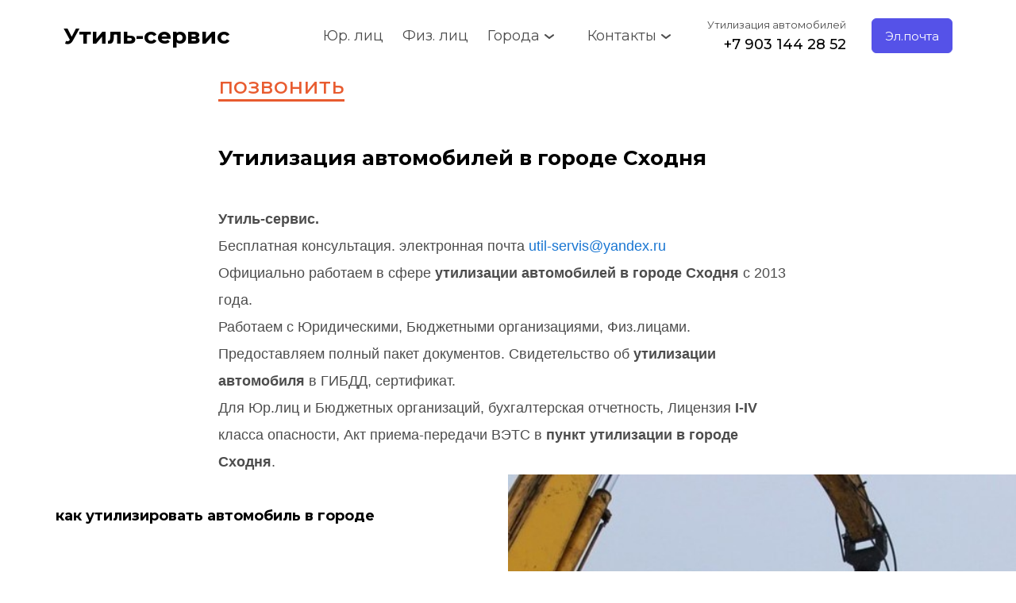

--- FILE ---
content_type: text/html
request_url: https://xn----7sbbeetihacenpjm5ab4djj3e3k.xn--p1acf/%D1%81%D1%85%D0%BE%D0%B4%D0%BD%D1%8F
body_size: 19544
content:
<!DOCTYPE html>
<html>
    <head>
        <meta charset="utf-8"/>
        
            <title>Утилизация автомобилей в городе Сходня. Официально</title>
            <meta name="title" content="Утилизация автомобилей в городе Сходня. Официально"/>
        
        
            <meta name="description" content="Утилизация автомобилей в городе Сходня. Физических и юридических лиц. Официальный сайт. Консультация. Предоставляем полный пакет документов. Свидетельство об утилизации автомобиля в ГИБДД, сертификат. 
Для Юридических лиц и Бюджетных организаций, бухгалтерская отчетность, Лицензия I-IV класса опасности, Акт приема-передачи ВЭТС в пункт утилизации автомобилей в городе Сходня."/>
        
        
            <meta name="keywords" content="утилизация, автомобилей, авто, утилизировать, юридических лиц, бюджетных, организаций, учреждении, утиль, автомобиля, машины, спецтехника, грузовых, сдать, утилизировать, официально, сайт, учет, снять, программа, гибдд, госуслуги, справка, нового, старых, списанных, москва, московская, область, сходня, как"/>
        
        
            <meta name=viewport content="width=device-width, initial-scale=1">
        
        <link rel="canonical" href="https://утилизация-автомобилей.рус/сходня"/>
        <link rel="shortcut icon" href="https://274418.selcdn.ru/cv08300-33250f0d-0664-43fc-9dbf-9d89738d114e/uploads/107504/35500f19-7e21-4857-81c0-658f28df4c54.png" type="image/png"/>
        <link rel="icon" href="https://274418.selcdn.ru/cv08300-33250f0d-0664-43fc-9dbf-9d89738d114e/uploads/107504/35500f19-7e21-4857-81c0-658f28df4c54.png" type="image/png">
        <meta property="og:url" content="https://утилизация-автомобилей.рус/сходня"/>
        <meta property="twitter:url" content="https://утилизация-автомобилей.рус/сходня">
        
        
        
        
        <!-- RSS Feeds -->
        
        
        <link rel="preconnect" href="https://fonts.googleapis.com">
        <link rel="preconnect" href="https://fonts.gstatic.com" crossorigin>

        
            <link rel="stylesheet" href="https://fonts.googleapis.com/css2?family=Montserrat:ital,wght@0,100;0,200;0,300;0,400;0,500;0,600;0,700;0,800;0,900;1,100;1,200;1,300;1,400;1,500;1,600;1,700;1,800;1,900&display=swap">
        
        <meta name="generator" content="Craftum CMS">
        <meta name="website_id" content="285825"/>
        <meta name="page_id" content="398696"/>
        
        
        
        
            
        
            
        
            
        
            
        
            
        
            
        
            
                
                    <link rel="stylesheet" href="/static/a-common-styles.css"/>
                
            
        
            
                
                    <link rel="stylesheet" href="/static/b-themes-styles.css"/>
                
            
        
            
                
                    <link rel="stylesheet" href="/static/c-animation-styles.css"/>
                
            
        
            
                
                    <link rel="stylesheet" href="/static/d-simple-styles.css"/>
                
            
        
            
                
                    <link rel="stylesheet" href="/static/e-complex-styles.css"/>
                
            
        
            
                
                    <link rel="stylesheet" href="/static/f-blocks-styles.css"/>
                
            
        
            
                
                    <link rel="stylesheet" href="/static/g-libraries-styles.css"/>
                
            
        
            
                
            
        
            
                
            
        
        
            
                
                    <link rel="stylesheet" href="/static/09919f46-a390-4e3d-9c65-bd06c237958e.css"/>
                
            
        
            
                
                    <link rel="stylesheet" href="/static/1f7e0b8a-18fc-4784-936c-ad9b8bea76ae.css"/>
                
            
        
            
                
                    <link rel="stylesheet" href="/static/8dcc3a8e-ddf7-4fd1-849a-39676020184e.css"/>
                
            
        
            
                
                    <link rel="stylesheet" href="/static/ccff3665-e825-4b07-8a61-d5a6e0b0bcc0.css"/>
                
            
        
            
                
                    <link rel="stylesheet" href="/static/e8546b77-a354-4b35-a325-70dcab54786c.css"/>
                
            
        
            
                
                    <link rel="stylesheet" href="/static/f3c995b5-f263-4f86-8a01-ca3d9ae732ff.css"/>
                
            
        
            
        
            
        
            
        
            
        
            
        
            
        
            
        
            
        
            
        
        <style>
            .cli-block h1, .cli-block h2, .cli-block h3, .cli-block-title,
            .cli-block h4, .cli-block h5, .cli-block h6 {
                font-family: "Montserrat", var(--sans-serif);
            }
            .cli-block {
                font-family: "Montserrat", var(--sans-serif);
            }
        </style>
    </head>
    <body class="th1">
        <div data-blocks-wrapper>
            <section id="n-1f7e0b8a-18fc-4784-936c-ad9b8bea76ae" data-root-id="1f7e0b8a-18fc-4784-936c-ad9b8bea76ae" data-design-type="block-wrapper" data-bind="e30=" class="cli-block cli-header cli-block--default" data-type="block-wrapper" data-resize="true" data-static="true" data-overlay="true"><header id="n-8fe9153e-3a1d-45f1-b58e-aa0ab8b928cc" data-root-id="1f7e0b8a-18fc-4784-936c-ad9b8bea76ae" data-design-type="grid" data-design-order="1" data-block-content="true" class="cli-block__header-content cli-block__header-content--short" data-type="grid" data-title="Блок"><a id="n-0e363e85-b15c-4baf-8555-c22f04e6b83a" data-root-id="1f7e0b8a-18fc-4784-936c-ad9b8bea76ae" data-content-order="3" href="/" class="cli-logo cli-header__logo" data-type="logo" data-title="Логотип" data-design-type="logo" data-design-order="4"><p id="n-e77fdbe5-410e-45e4-85b2-bac5da1824fc" data-root-id="1f7e0b8a-18fc-4784-936c-ad9b8bea76ae" data-design-type="text" data-type="text" data-title="Текст" data-draggable="true">Утиль-сервис</p></a><div id="n-f43af665-abc6-4a93-8d2f-462efcd5288c" data-root-id="1f7e0b8a-18fc-4784-936c-ad9b8bea76ae" data-bg-dependency="true" data-public-mobile-content class="cli-header__info" style="background: #ffffff" data-type="header-menu"><nav id="n-09810acb-78a9-4d6c-a091-c6f722202b69" data-root-id="1f7e0b8a-18fc-4784-936c-ad9b8bea76ae" data-title="Меню" data-draggable="true" data-design-type="menu" data-design-order="5" data-content-order="4" data-builder-submenu-option="true" class="cli-menu cli-header__menu" data-type="menu"><a id="n-1ca0d2ed-21ac-4dc1-8c43-0b82c9c4da3d" data-root-id="1f7e0b8a-18fc-4784-936c-ad9b8bea76ae" data-title="Меню" data-action-cart="false" data-design-type="menu-item" data-public-menu-item href="#" class="cli-menu__link" target="_self" data-type="menu-item"><p id="n-070ec454-b11d-4a30-88a1-727b3fad4236" data-root-id="1f7e0b8a-18fc-4784-936c-ad9b8bea76ae" data-type="text" data-design-type="text">Юр. лиц</p><svg id="n-ce50ace2-f257-4c15-833e-92348dab4ee1" data-root-id="1f7e0b8a-18fc-4784-936c-ad9b8bea76ae" aria-labelledby="header-menu-arrow" role="presentation" width="24" xmlns="http://www.w3.org/2000/svg" height="24" viewbox="0 0 24 24"><g id="n-a4b2b7ad-4aea-4fb5-8c39-6e3b9efd69e0" data-root-id="1f7e0b8a-18fc-4784-936c-ad9b8bea76ae" fill="currentColor"><path id="n-d17d00c7-1b1f-4af9-a083-de32879a6ec9" data-root-id="1f7e0b8a-18fc-4784-936c-ad9b8bea76ae" d="M12.0013 15.9993C11.7676 15.9998 11.5412 15.9184 11.3613 15.7693L6.36125 11.7693C6.15704 11.5996 6.02861 11.3556 6.00423 11.0912C5.97985 10.8268 6.06151 10.5635 6.23125 10.3593C6.40099 10.1551 6.6449 10.0267 6.90933 10.0023C7.17375 9.9779 7.43704 10.0596 7.64125 10.2293L12.0013 13.7093L16.3613 10.3893C16.4635 10.3062 16.5812 10.2442 16.7076 10.2068C16.8339 10.1693 16.9664 10.1572 17.0974 10.1712C17.2285 10.1851 17.3554 10.2248 17.4711 10.288C17.5867 10.3512 17.6887 10.4366 17.7713 10.5393C17.8628 10.6421 17.9322 10.7627 17.975 10.8936C18.0178 11.0245 18.0331 11.1628 18.0199 11.2999C18.0068 11.4369 17.9655 11.5698 17.8986 11.6902C17.8317 11.8105 17.7407 11.9158 17.6313 11.9993L12.6313 15.8293C12.4462 15.9548 12.2244 16.0147 12.0013 15.9993Z" clip-rule="evenodd" fill-rule="evenodd"></path></g></svg></a><a id="n-6e0a89a0-214a-45f9-bb0e-4f77a74163d4" data-root-id="1f7e0b8a-18fc-4784-936c-ad9b8bea76ae" data-design-type="menu-item" data-public-menu-item href="#" class="cli-menu__link" data-type="menu-item" data-title="Меню" data-action-cart="false"><p id="n-99ab58b0-5951-4755-9594-25cb020b6535" data-root-id="1f7e0b8a-18fc-4784-936c-ad9b8bea76ae" data-type="text" data-design-type="text">Физ. лиц</p><svg id="n-3218f4aa-f311-4992-b69f-1129c86df00d" data-root-id="1f7e0b8a-18fc-4784-936c-ad9b8bea76ae" role="presentation" width="24" xmlns="http://www.w3.org/2000/svg" height="24" viewbox="0 0 24 24" aria-labelledby="header-menu-arrow"><g id="n-2492a75e-cdb5-4600-bc68-aa95a8ca4c12" data-root-id="1f7e0b8a-18fc-4784-936c-ad9b8bea76ae" fill="currentColor"><path id="n-7219a126-256a-4ba7-a29e-148a88dc10ad" data-root-id="1f7e0b8a-18fc-4784-936c-ad9b8bea76ae" d="M12.0013 15.9993C11.7676 15.9998 11.5412 15.9184 11.3613 15.7693L6.36125 11.7693C6.15704 11.5996 6.02861 11.3556 6.00423 11.0912C5.97985 10.8268 6.06151 10.5635 6.23125 10.3593C6.40099 10.1551 6.6449 10.0267 6.90933 10.0023C7.17375 9.9779 7.43704 10.0596 7.64125 10.2293L12.0013 13.7093L16.3613 10.3893C16.4635 10.3062 16.5812 10.2442 16.7076 10.2068C16.8339 10.1693 16.9664 10.1572 17.0974 10.1712C17.2285 10.1851 17.3554 10.2248 17.4711 10.288C17.5867 10.3512 17.6887 10.4366 17.7713 10.5393C17.8628 10.6421 17.9322 10.7627 17.975 10.8936C18.0178 11.0245 18.0331 11.1628 18.0199 11.2999C18.0068 11.4369 17.9655 11.5698 17.8986 11.6902C17.8317 11.8105 17.7407 11.9158 17.6313 11.9993L12.6313 15.8293C12.4462 15.9548 12.2244 16.0147 12.0013 15.9993Z" clip-rule="evenodd" fill-rule="evenodd"></path></g></svg></a><button id="n-412c47ee-5e2c-4586-aaed-ad1cb98b6a5b" data-root-id="1f7e0b8a-18fc-4784-936c-ad9b8bea76ae" data-title="Меню" data-action-cart="false" data-design-type="menu-item" data-public-menu-item href="#" class="cli-menu__link" data-type="menu-item"><p id="n-4e7294a6-807e-4ba6-8df7-8d6de381562e" data-root-id="1f7e0b8a-18fc-4784-936c-ad9b8bea76ae" data-type="text" data-design-type="text">Города</p><svg id="n-37dcd586-58f8-4b45-966a-360f5ca10fd2" data-root-id="1f7e0b8a-18fc-4784-936c-ad9b8bea76ae" viewbox="0 0 24 24" aria-labelledby="header-menu-arrow" role="presentation" width="24" xmlns="http://www.w3.org/2000/svg" height="24"><g id="n-d733914d-4163-47cb-83fd-445affc6dc08" data-root-id="1f7e0b8a-18fc-4784-936c-ad9b8bea76ae" fill="currentColor"><path id="n-7cf1707a-43b1-4722-a2ba-a6e249c83b40" data-root-id="1f7e0b8a-18fc-4784-936c-ad9b8bea76ae" d="M12.0013 15.9993C11.7676 15.9998 11.5412 15.9184 11.3613 15.7693L6.36125 11.7693C6.15704 11.5996 6.02861 11.3556 6.00423 11.0912C5.97985 10.8268 6.06151 10.5635 6.23125 10.3593C6.40099 10.1551 6.6449 10.0267 6.90933 10.0023C7.17375 9.9779 7.43704 10.0596 7.64125 10.2293L12.0013 13.7093L16.3613 10.3893C16.4635 10.3062 16.5812 10.2442 16.7076 10.2068C16.8339 10.1693 16.9664 10.1572 17.0974 10.1712C17.2285 10.1851 17.3554 10.2248 17.4711 10.288C17.5867 10.3512 17.6887 10.4366 17.7713 10.5393C17.8628 10.6421 17.9322 10.7627 17.975 10.8936C18.0178 11.0245 18.0331 11.1628 18.0199 11.2999C18.0068 11.4369 17.9655 11.5698 17.8986 11.6902C17.8317 11.8105 17.7407 11.9158 17.6313 11.9993L12.6313 15.8293C12.4462 15.9548 12.2244 16.0147 12.0013 15.9993Z" clip-rule="evenodd" fill-rule="evenodd"></path></g></svg><div id="n-33f76bd1-14ad-447f-a04e-6818790cca91" data-root-id="1f7e0b8a-18fc-4784-936c-ad9b8bea76ae" class="cli-menu__dropdown" data-type="submenu" data-title="Подменю" data-design-type="submenu"><a id="n-8bb1ee28-b253-41f3-bc27-7623f665acfc" data-root-id="1f7e0b8a-18fc-4784-936c-ad9b8bea76ae" href="/москва" class="cli-menu__dropdown-link" target="_self" data-type="submenu-item" data-title="Пункт подменю" data-action-cart="false" data-design-type="submenu-item"><p id="n-e645201d-3411-4a98-89d4-1439d6ef0055" data-root-id="1f7e0b8a-18fc-4784-936c-ad9b8bea76ae" data-type="text" data-design-type="text">Москва</p></a><a id="n-5a8bd5a8-0f27-4c43-81bf-13e8b22a3233" data-root-id="1f7e0b8a-18fc-4784-936c-ad9b8bea76ae" data-title="Пункт подменю" data-action-cart="false" data-design-type="submenu-item" href="/люберцы" class="cli-menu__dropdown-link" target="_self" data-type="submenu-item"><p id="n-0e349708-7177-4106-9519-eb7a2b9f75ea" data-root-id="1f7e0b8a-18fc-4784-936c-ad9b8bea76ae" data-type="text" data-design-type="text">Люберцы</p></a><a id="n-8d18ba09-94ec-4d0f-b575-095d4dec8543" data-root-id="1f7e0b8a-18fc-4784-936c-ad9b8bea76ae" href="/балашиха" class="cli-menu__dropdown-link" target="_self" data-type="submenu-item" data-title="Пункт подменю" data-action-cart="false" data-design-type="submenu-item"><p id="n-9dc3f71e-93fa-4236-b820-0417caf5125e" data-root-id="1f7e0b8a-18fc-4784-936c-ad9b8bea76ae" data-type="text" data-design-type="text">Балашиха</p></a><a id="n-f32c2a51-1e2e-4943-9705-8ae0b3b53865" data-root-id="1f7e0b8a-18fc-4784-936c-ad9b8bea76ae" target="_self" data-type="submenu-item" data-title="Пункт подменю" data-action-cart="false" data-design-type="submenu-item" href="/химки" class="cli-menu__dropdown-link"><p id="n-04734442-b010-40fd-be9b-be85e4dfad79" data-root-id="1f7e0b8a-18fc-4784-936c-ad9b8bea76ae" data-type="text" data-design-type="text">Химки</p></a><a id="n-fa00aa36-2606-47fa-adb9-a3b3a7d70336" data-root-id="1f7e0b8a-18fc-4784-936c-ad9b8bea76ae" href="/котельники" class="cli-menu__dropdown-link" target="_self" data-type="submenu-item" data-title="Пункт подменю" data-action-cart="false" data-design-type="submenu-item"><p id="n-d8dffda5-c1fe-4a87-ab94-60a7b8bc7788" data-root-id="1f7e0b8a-18fc-4784-936c-ad9b8bea76ae" data-type="text" data-design-type="text">Котельники</p></a><a id="n-f8f5572c-219f-48d0-b19d-95b64fbcc7c2" data-root-id="1f7e0b8a-18fc-4784-936c-ad9b8bea76ae" data-design-type="submenu-item" href="/дзержинский" class="cli-menu__dropdown-link" target="_self" data-type="submenu-item" data-title="Пункт подменю" data-action-cart="false"><p id="n-d2e35124-7619-4359-94ae-33f22c37e82b" data-root-id="1f7e0b8a-18fc-4784-936c-ad9b8bea76ae" data-type="text" data-design-type="text">Дзержинский</p></a><a id="n-44fa69e0-17bd-4fb8-8275-94bfd758d2d3" data-root-id="1f7e0b8a-18fc-4784-936c-ad9b8bea76ae" data-design-type="submenu-item" href="/красногорск" class="cli-menu__dropdown-link" target="_self" data-type="submenu-item" data-title="Пункт подменю" data-action-cart="false"><p id="n-bad3defc-7caf-4ad6-a994-0d1ee7723bb1" data-root-id="1f7e0b8a-18fc-4784-936c-ad9b8bea76ae" data-type="text" data-design-type="text">Красногорск</p></a><a id="n-1d925143-2dbe-407a-a050-c9fb8f3e6f88" data-root-id="1f7e0b8a-18fc-4784-936c-ad9b8bea76ae" data-type="submenu-item" data-title="Пункт подменю" data-action-cart="false" data-design-type="submenu-item" href="/мытищи" class="cli-menu__dropdown-link" target="_self"><p id="n-78efc2d8-8f96-4691-8ed4-c9ddfacb14fb" data-root-id="1f7e0b8a-18fc-4784-936c-ad9b8bea76ae" data-type="text" data-design-type="text">Мытищи</p></a><a id="n-425598da-22d2-4daf-a4ec-4554838a5052" data-root-id="1f7e0b8a-18fc-4784-936c-ad9b8bea76ae" href="/подольск" class="cli-menu__dropdown-link" target="_self" data-type="submenu-item" data-title="Пункт подменю" data-action-cart="false" data-design-type="submenu-item"><p id="n-d227bdcc-1e07-41cd-8107-abf53094b457" data-root-id="1f7e0b8a-18fc-4784-936c-ad9b8bea76ae" data-type="text" data-design-type="text">Подольск</p></a><a id="n-1df9d675-f909-4575-8ab6-e0f4af92cebb" data-root-id="1f7e0b8a-18fc-4784-936c-ad9b8bea76ae" href="/щербинка" class="cli-menu__dropdown-link" target="_self" data-type="submenu-item" data-title="Пункт подменю" data-action-cart="false" data-design-type="submenu-item"><p id="n-9991b9e5-0915-4dfc-940a-ec5e520ac714" data-root-id="1f7e0b8a-18fc-4784-936c-ad9b8bea76ae" data-type="text" data-design-type="text">Щербинка</p></a><a id="n-380110ee-6789-4b17-bf50-02ba1c8c3cff" data-root-id="1f7e0b8a-18fc-4784-936c-ad9b8bea76ae" data-title="Пункт подменю" data-action-cart="false" data-design-type="submenu-item" href="/зеленоград" class="cli-menu__dropdown-link" target="_self" data-type="submenu-item"><p id="n-f1456946-1a1a-4db2-8c46-39f9df6a9394" data-root-id="1f7e0b8a-18fc-4784-936c-ad9b8bea76ae" data-type="text" data-design-type="text">Зеленоград</p></a><a id="n-fb8e574a-025a-48cf-9093-0c6276231ace" data-root-id="1f7e0b8a-18fc-4784-936c-ad9b8bea76ae" href="/дедовск" class="cli-menu__dropdown-link" target="_self" data-type="submenu-item" data-title="Пункт подменю" data-action-cart="false" data-design-type="submenu-item"><p id="n-f4b14b66-934f-4b28-9b22-fbcf94de4d21" data-root-id="1f7e0b8a-18fc-4784-936c-ad9b8bea76ae" data-type="text" data-design-type="text">Дедовск</p></a><a id="n-03c0bb6d-234d-45a5-8dc4-893d870f3d46" data-root-id="1f7e0b8a-18fc-4784-936c-ad9b8bea76ae" data-action-cart="false" data-design-type="submenu-item" href="/истра" class="cli-menu__dropdown-link" target="_self" data-type="submenu-item" data-title="Пункт подменю"><p id="n-61342769-6554-4056-bf19-3b5d81119fcb" data-root-id="1f7e0b8a-18fc-4784-936c-ad9b8bea76ae" data-design-type="text" data-type="text">Истра</p></a><a id="n-65a87d8d-a689-4559-bfd4-ec9f47c81e65" data-root-id="1f7e0b8a-18fc-4784-936c-ad9b8bea76ae" data-action-cart="false" data-design-type="submenu-item" href="/пушкино" class="cli-menu__dropdown-link" target="_self" data-type="submenu-item" data-title="Пункт подменю"><p id="n-79a300c8-ac8b-4554-9df4-56983fcfd522" data-root-id="1f7e0b8a-18fc-4784-936c-ad9b8bea76ae" data-type="text" data-design-type="text">Пушкино</p></a><a id="n-92a8a4e4-e3cc-4c17-b733-3713287db320" data-root-id="1f7e0b8a-18fc-4784-936c-ad9b8bea76ae" target="_self" data-type="submenu-item" data-title="Пункт подменю" data-action-cart="false" data-design-type="submenu-item" href="/воскресенск" class="cli-menu__dropdown-link"><p id="n-3a63665c-7cf5-48f6-b876-d7622ce2a4e7" data-root-id="1f7e0b8a-18fc-4784-936c-ad9b8bea76ae" data-type="text" data-design-type="text">Воскресенск</p></a><a id="n-aaf82163-48fc-480e-bf51-711b99e954ba" data-root-id="1f7e0b8a-18fc-4784-936c-ad9b8bea76ae" data-design-type="submenu-item" href="/долгопрудный" class="cli-menu__dropdown-link" target="_self" data-type="submenu-item" data-title="Пункт подменю" data-action-cart="false"><p id="n-12c10af3-8536-4ddb-b6d7-9e62157c85f4" data-root-id="1f7e0b8a-18fc-4784-936c-ad9b8bea76ae" data-type="text" data-design-type="text">Долгопрудный</p></a><a id="n-2e52b609-bdcc-436c-8345-5a6f23d6316d" data-root-id="1f7e0b8a-18fc-4784-936c-ad9b8bea76ae" class="cli-menu__dropdown-link" target="_self" data-type="submenu-item" data-title="Пункт подменю" data-action-cart="false" data-design-type="submenu-item" href="/королев"><p id="n-eaed6282-c7d4-40a8-81f4-1e4aac069dd3" data-root-id="1f7e0b8a-18fc-4784-936c-ad9b8bea76ae" data-type="text" data-design-type="text">Королев</p></a><a id="n-a0a7a04f-d302-40f0-bf69-0d0443364a43" data-root-id="1f7e0b8a-18fc-4784-936c-ad9b8bea76ae" class="cli-menu__dropdown-link" target="_self" data-type="submenu-item" data-title="Пункт подменю" data-action-cart="false" data-design-type="submenu-item" href="/лобня"><p id="n-e36345c1-1c82-4867-aa61-832f6ffcb4b7" data-root-id="1f7e0b8a-18fc-4784-936c-ad9b8bea76ae" data-type="text" data-design-type="text">Лобня</p></a><a id="n-7e8c9185-a2d7-4f2c-9a0a-45ca5e0cbc46" data-root-id="1f7e0b8a-18fc-4784-936c-ad9b8bea76ae" data-action-cart="false" data-design-type="submenu-item" href="/нахабино" class="cli-menu__dropdown-link" target="_self" data-type="submenu-item" data-title="Пункт подменю"><p id="n-960f3291-e9fb-4e82-aa93-dfbca77418d9" data-root-id="1f7e0b8a-18fc-4784-936c-ad9b8bea76ae" data-type="text" data-design-type="text">Нахабино</p></a><a id="n-ec89cdf7-a4fd-4d52-b671-e95164520f2c" data-root-id="1f7e0b8a-18fc-4784-936c-ad9b8bea76ae" class="cli-menu__dropdown-link" target="_self" data-type="submenu-item" data-title="Пункт подменю" data-action-cart="false" data-design-type="submenu-item" href="/раменское"><p id="n-9ccd8cfa-658c-4068-b310-172d988cb6fe" data-root-id="1f7e0b8a-18fc-4784-936c-ad9b8bea76ae" data-type="text" data-design-type="text">Раменское</p></a><a id="n-c42f1958-062d-4ef9-81b2-98d119d5bd4b" data-root-id="1f7e0b8a-18fc-4784-936c-ad9b8bea76ae" href="/троицк" class="cli-menu__dropdown-link" target="_self" data-type="submenu-item" data-title="Пункт подменю" data-action-cart="false" data-design-type="submenu-item"><p id="n-302f2868-525b-448b-a6e9-2c39a5da48b5" data-root-id="1f7e0b8a-18fc-4784-936c-ad9b8bea76ae" data-type="text" data-design-type="text">Троицк</p></a><a id="n-db0f1f2c-c7a5-4e34-ae50-fada2d6c4801" data-root-id="1f7e0b8a-18fc-4784-936c-ad9b8bea76ae" data-design-type="submenu-item" href="/железнодорожный" class="cli-menu__dropdown-link" target="_self" data-type="submenu-item" data-title="Пункт подменю" data-action-cart="false"><p id="n-cd391706-34e9-468e-838d-913c7fe2fdd2" data-root-id="1f7e0b8a-18fc-4784-936c-ad9b8bea76ae" data-type="text" data-design-type="text">Железнодорожный</p></a><a id="n-4d38c8f0-db99-470c-9e39-f8a31d446fe9" data-root-id="1f7e0b8a-18fc-4784-936c-ad9b8bea76ae" data-design-type="submenu-item" href="/климовск" class="cli-menu__dropdown-link" target="_self" data-type="submenu-item" data-title="Пункт подменю" data-action-cart="false"><p id="n-bcb0c3e7-7f5d-41a9-946c-b8ad9433c433" data-root-id="1f7e0b8a-18fc-4784-936c-ad9b8bea76ae" data-type="text" data-design-type="text">Климовск</p></a><a id="n-54b6d86a-8b9e-4fa7-83ec-af7e3eeae0b7" data-root-id="1f7e0b8a-18fc-4784-936c-ad9b8bea76ae" href="/сходня" class="cli-menu__dropdown-link" target="_self" data-type="submenu-item" data-title="Пункт подменю" data-action-cart="false" data-design-type="submenu-item"><p id="n-15fd1c7c-1dba-4deb-9c5f-897b1aa9813d" data-root-id="1f7e0b8a-18fc-4784-936c-ad9b8bea76ae" data-type="text" data-design-type="text">Сходня</p></a><a id="n-5a79d1b2-58f8-43e8-bd80-61cb1904f506" data-root-id="1f7e0b8a-18fc-4784-936c-ad9b8bea76ae" class="cli-menu__dropdown-link" target="_self" data-type="submenu-item" data-title="Пункт подменю" data-action-cart="false" data-design-type="submenu-item" href="/домодедово"><p id="n-71daa86e-81eb-45ef-b8e8-2fe39ae20d98" data-root-id="1f7e0b8a-18fc-4784-936c-ad9b8bea76ae" data-type="text" data-design-type="text">Домодедово</p></a><a id="n-13fe65df-33e5-4a31-934a-ff7b24d12387" data-root-id="1f7e0b8a-18fc-4784-936c-ad9b8bea76ae" class="cli-menu__dropdown-link" target="_self" data-type="submenu-item" data-title="Пункт подменю" data-action-cart="false" data-design-type="submenu-item" href="/реутов"><p id="n-006faa7a-886b-4157-b84e-1706318ec27a" data-root-id="1f7e0b8a-18fc-4784-936c-ad9b8bea76ae" data-type="text" data-design-type="text">Реутов</p></a><a id="n-eb54d180-f2e9-4a63-92b6-2747fc2349fc" data-root-id="1f7e0b8a-18fc-4784-936c-ad9b8bea76ae" data-design-type="submenu-item" href="/видное" class="cli-menu__dropdown-link" target="_self" data-type="submenu-item" data-title="Пункт подменю" data-action-cart="false"><p id="n-7a285736-63fd-47a3-9c2e-04e6848fc408" data-root-id="1f7e0b8a-18fc-4784-936c-ad9b8bea76ae" data-type="text" data-design-type="text">Видное</p></a><a id="n-06c63343-30f6-4d9b-8b14-f4691483c257" data-root-id="1f7e0b8a-18fc-4784-936c-ad9b8bea76ae" target="_self" data-type="submenu-item" data-title="Пункт подменю" data-action-cart="false" data-design-type="submenu-item" href="/одинцово" class="cli-menu__dropdown-link"><p id="n-e07dc892-cbd6-4ab2-9b8a-4b13513d817d" data-root-id="1f7e0b8a-18fc-4784-936c-ad9b8bea76ae" data-type="text" data-design-type="text">Одинцово</p></a><a id="n-1936b7e5-f1b6-448b-9469-d6b419a23834" data-root-id="1f7e0b8a-18fc-4784-936c-ad9b8bea76ae" target="_self" data-type="submenu-item" data-title="Пункт подменю" data-action-cart="false" data-design-type="submenu-item" href="/щёлково" class="cli-menu__dropdown-link"><p id="n-5da055ea-820c-43d6-a5f4-379b2d095de8" data-root-id="1f7e0b8a-18fc-4784-936c-ad9b8bea76ae" data-design-type="text" data-type="text">Щёлково</p></a><a id="n-d89efcc3-f2be-431a-82e1-7c43b8b35e47" data-root-id="1f7e0b8a-18fc-4784-936c-ad9b8bea76ae" data-action-cart="false" data-design-type="submenu-item" href="/московский" class="cli-menu__dropdown-link" target="_self" data-type="submenu-item" data-title="Пункт подменю"><p id="n-afda37bb-34b8-424d-a680-7aabe3f9173f" data-root-id="1f7e0b8a-18fc-4784-936c-ad9b8bea76ae" data-type="text" data-design-type="text">Московский</p></a><a id="n-3b246c2b-e53f-4d01-a1b1-2953d4e4138e" data-root-id="1f7e0b8a-18fc-4784-936c-ad9b8bea76ae" href="/лыткарино" class="cli-menu__dropdown-link" target="_self" data-type="submenu-item" data-title="Пункт подменю" data-action-cart="false" data-design-type="submenu-item"><p id="n-d54ac509-1ce5-42eb-9426-7089081b56dd" data-root-id="1f7e0b8a-18fc-4784-936c-ad9b8bea76ae" data-type="text" data-design-type="text">Лыткарино</p></a><a id="n-6516857c-a6f4-4440-a610-bdd249b88160" data-root-id="1f7e0b8a-18fc-4784-936c-ad9b8bea76ae" data-type="submenu-item" data-title="Пункт подменю" data-action-cart="false" data-design-type="submenu-item" href="/жуковский" class="cli-menu__dropdown-link" target="_self"><p id="n-6fec04a2-cc17-4863-8235-4c0cb2600b4b" data-root-id="1f7e0b8a-18fc-4784-936c-ad9b8bea76ae" data-type="text" data-design-type="text">Жуковский</p></a><a id="n-3d5462a1-ac14-44ca-b0bc-062f62809f82" data-root-id="1f7e0b8a-18fc-4784-936c-ad9b8bea76ae" data-title="Пункт подменю" data-action-cart="false" data-design-type="submenu-item" href="/ногинск" class="cli-menu__dropdown-link" target="_self" data-type="submenu-item"><p id="n-18219e01-21aa-482d-9783-4d5ae6da5c6e" data-root-id="1f7e0b8a-18fc-4784-936c-ad9b8bea76ae" data-type="text" data-design-type="text">Ногинск</p></a></div></button><button id="n-39aaaa65-c3d0-4a23-802b-b58d5cf5ac21" data-root-id="1f7e0b8a-18fc-4784-936c-ad9b8bea76ae" data-type="menu-item" data-title="Меню" data-action-cart="false" data-design-type="menu-item" data-public-menu-item href="#" class="cli-menu__link"><p id="n-92c6b29d-6701-41ad-bb4d-c511b135c4de" data-root-id="1f7e0b8a-18fc-4784-936c-ad9b8bea76ae" data-type="text" data-design-type="text">Контакты</p><svg id="n-fb854d48-4675-487f-861b-202d7036874b" data-root-id="1f7e0b8a-18fc-4784-936c-ad9b8bea76ae" xmlns="http://www.w3.org/2000/svg" height="24" viewbox="0 0 24 24" aria-labelledby="header-menu-arrow" role="presentation" width="24"><g id="n-1e2ecf56-f5ac-4342-b7eb-fd830fc39da2" data-root-id="1f7e0b8a-18fc-4784-936c-ad9b8bea76ae" fill="currentColor"><path id="n-0f263f52-2f8e-4b02-b6a8-7bb0ff89dacb" data-root-id="1f7e0b8a-18fc-4784-936c-ad9b8bea76ae" d="M12.0013 15.9993C11.7676 15.9998 11.5412 15.9184 11.3613 15.7693L6.36125 11.7693C6.15704 11.5996 6.02861 11.3556 6.00423 11.0912C5.97985 10.8268 6.06151 10.5635 6.23125 10.3593C6.40099 10.1551 6.6449 10.0267 6.90933 10.0023C7.17375 9.9779 7.43704 10.0596 7.64125 10.2293L12.0013 13.7093L16.3613 10.3893C16.4635 10.3062 16.5812 10.2442 16.7076 10.2068C16.8339 10.1693 16.9664 10.1572 17.0974 10.1712C17.2285 10.1851 17.3554 10.2248 17.4711 10.288C17.5867 10.3512 17.6887 10.4366 17.7713 10.5393C17.8628 10.6421 17.9322 10.7627 17.975 10.8936C18.0178 11.0245 18.0331 11.1628 18.0199 11.2999C18.0068 11.4369 17.9655 11.5698 17.8986 11.6902C17.8317 11.8105 17.7407 11.9158 17.6313 11.9993L12.6313 15.8293C12.4462 15.9548 12.2244 16.0147 12.0013 15.9993Z" clip-rule="evenodd" fill-rule="evenodd"></path></g></svg><div id="n-4d6a140b-3647-4a6a-8313-ee3b70a76087" data-root-id="1f7e0b8a-18fc-4784-936c-ad9b8bea76ae" data-design-type="submenu" class="cli-menu__dropdown" data-type="submenu" data-title="Подменю"><a id="n-4b0ddfd1-9749-4203-83bf-36343aede05f" data-root-id="1f7e0b8a-18fc-4784-936c-ad9b8bea76ae" data-design-type="submenu-item" href="/контакты" class="cli-menu__dropdown-link" target="_self" data-type="submenu-item" data-title="Пункт подменю" data-action-cart="false"><p id="n-05ca5f4f-f975-4700-ac48-71f221eefc53" data-root-id="1f7e0b8a-18fc-4784-936c-ad9b8bea76ae" data-type="text" data-design-type="text">Контакты</p></a></div></button></nav><div id="n-aa7554bd-c695-41fe-8a5f-45e3015da59c" data-root-id="1f7e0b8a-18fc-4784-936c-ad9b8bea76ae" class="cli-header__data"><div id="n-b9497baa-7515-405a-8acb-6604c26e77b4" data-root-id="1f7e0b8a-18fc-4784-936c-ad9b8bea76ae" class="cli-header__data-title" data-type="text" data-title="Описание" data-draggable="true" data-design-type="text" data-design-order="2" data-content-order="1">Утилизация автомобилей</div><a id="n-ebd03ee5-f865-4221-a869-1433c967e1ac" data-root-id="1f7e0b8a-18fc-4784-936c-ad9b8bea76ae" data-draggable="true" data-design-type="text" data-design-order="3" data-content-order="2" href="tel:+79031442852" class="cli-text-medium cli-header__data-phone" data-type="text" data-title="Телефон">+7 903 144 28 52</a></div><a id="n-8888b535-6830-4d52-aef4-43d5858c78dd" data-root-id="1f7e0b8a-18fc-4784-936c-ad9b8bea76ae" href="mailto:util-servis@yandex.ru" data-type="button" data-title="Кнопка" data-action-cart="false" data-design-type="button" data-content-order="5" class="cli-button cli-button--small cli-button--primary cli-header__button" data-draggable="true" data-design-order="6"><span id="n-4ea57099-c598-426c-a71e-da23a587cfbf" data-root-id="1f7e0b8a-18fc-4784-936c-ad9b8bea76ae" data-type="text" data-design-type="text" data-controls-disabled="true">Эл.почта</span></a></div><button id="n-cb2830d0-a6c1-4cb5-b4e1-b9e7a580fbcf" data-root-id="1f7e0b8a-18fc-4784-936c-ad9b8bea76ae" class="cli-header-toggler" data-public-mobile-toggler><div id="n-bc36d878-eb56-47b0-bc90-441a14b54cec" data-root-id="1f7e0b8a-18fc-4784-936c-ad9b8bea76ae" data-multitype="true" data-design-type="icon" data-widget-controls="true" class="cli-svg cli-header-toggler__open" data-type="icon"><svg xmlns="http://www.w3.org/2000/svg" width="24" height="24" viewbox="0 0 24 24" aria-labelledby="cli-mobile-menu" role="presentation"><g fill="currentColor"><path d="M4 8C3.44772 8 3 8.44772 3 9C3 9.55228 3.44772 10 4 10H20C20.5523 10 21 9.55228 21 9C21 8.44772 20.5523 8 20 8H4ZM4 14C3.44772 14 3 14.4477 3 15C3 15.5523 3.44772 16 4 16H20C20.5523 16 21 15.5523 21 15C21 14.4477 20.5523 14 20 14H4Z" fill-rule="evenodd" clip-rule="evenodd"></path></g></svg></div><div id="n-08ae7b8a-2dba-4255-ba64-2dc56a414819" data-root-id="1f7e0b8a-18fc-4784-936c-ad9b8bea76ae" data-type="icon" data-multitype="true" data-design-type="icon" data-widget-controls="true" class="cli-svg cli-header-toggler__close"><svg xmlns="http://www.w3.org/2000/svg" width="24" height="24" viewbox="0 0 24 24" aria-labelledby="cli-close-menu" role="presentation"><g fill="currentColor"><path d="M6.29289 7.70711C5.90237 7.31658 5.90237 6.68342 6.29289 6.29289C6.68342 5.90237 7.31658 5.90237 7.70711 6.29289L12 10.5858L16.2929 6.29289C16.6834 5.90237 17.3166 5.90237 17.7071 6.29289C18.0976 6.68342 18.0976 7.31658 17.7071 7.70711L13.4142 12L17.7071 16.2929C18.0976 16.6834 18.0976 17.3166 17.7071 17.7071C17.3166 18.0976 16.6834 18.0976 16.2929 17.7071L12 13.4142L7.70711 17.7071C7.31658 18.0976 6.68342 18.0976 6.29289 17.7071C5.90237 17.3166 5.90237 16.6834 6.29289 16.2929L10.5858 12L6.29289 7.70711Z" fill-rule="evenodd" clip-rule="evenodd"></path></g></svg></div></button></header><div id="n-fa8c9c96-2640-427f-9a60-ecc4564be7b1" data-root-id="1f7e0b8a-18fc-4784-936c-ad9b8bea76ae" class="cli-background" style="background: #ffffff  no-repeat 50% 50%/cover;" data-fill="true" data-type="background" data-design-type="background"></div></section><section id="n-ccff3665-e825-4b07-8a61-d5a6e0b0bcc0" data-root-id="ccff3665-e825-4b07-8a61-d5a6e0b0bcc0" class="cli-block cli-title cli-block--default" data-type="block-wrapper" data-resize="true" data-design-type="block-wrapper" data-bind="e30=" id="n-ccff3665-e825-4b07-8a61-d5a6e0b0bcc0"><div id="n-4a4318b4-4393-419a-bb1a-15bee7ead0cc" data-root-id="ccff3665-e825-4b07-8a61-d5a6e0b0bcc0" data-design-type="grid" data-design-order="1" data-block-content="true" id="n-4a4318b4-4393-419a-bb1a-15bee7ead0cc" class="cli-block__content cli-grid cli-block__content--normal" data-type="grid" data-title="Блок"><div id="n-f5064f9a-0b2d-490b-b8ea-bf669ea6690b" data-root-id="ccff3665-e825-4b07-8a61-d5a6e0b0bcc0" data-design-type="grid-col" id="n-f5064f9a-0b2d-490b-b8ea-bf669ea6690b" class="cli-col cli-col-start__xl--3 cli-col-end__xl--11 cli-col-start__md--2 cli-col-end__md--6 cli-col-start__sm--1 cli-col-end__sm--5" data-type="grid-col"><div id="n-6e775160-c9b1-40b8-a500-1214cef07109" data-root-id="ccff3665-e825-4b07-8a61-d5a6e0b0bcc0" id="n-6e775160-c9b1-40b8-a500-1214cef07109" data-title="Подпись" data-design-type="text" data-design-order="4" data-content-order="3" class="cli-block-caption cli-block-caption--big cli-text-medium" data-type="text" data-draggable="true"><a target="" rel="" href="tel:89031442852"><span style="color: rgba(230,74,25,0.9); border-bottom: 3px solid rgba(230,74,25,0.9)">позвонить</span></a></div><h1 id="n-f65795b7-a5d7-4b45-b132-c75bd78c0dd5" data-root-id="ccff3665-e825-4b07-8a61-d5a6e0b0bcc0" data-design-order="2" class="cli-block-title cli-block-title--gigantic cli-text-bold" data-seo="true" data-title="Заголовок" data-draggable="true" data-design-type="text" data-content-order="1" id="n-f65795b7-a5d7-4b45-b132-c75bd78c0dd5" data-type="text"><span style="font-weight: 700; font-size: var(--wysiwyg-fs-26)" class="wysiwyg-fs">Утилизация автомобилей в городе Сходня</span></h1><p id="n-5fac3ce9-0e39-4e80-95c9-9f7acfc1ff32" data-root-id="ccff3665-e825-4b07-8a61-d5a6e0b0bcc0" id="n-5fac3ce9-0e39-4e80-95c9-9f7acfc1ff32" data-title="Подзаголовок" data-content-order="2" class="cli-block-subtitle cli-block-subtitle--big cli-text-regular" data-type="text" data-draggable="true" data-design-type="text" data-design-order="3"><span style="font-family: Tahoma, sans-serif; font-weight: 700; font-size: var(--wysiwyg-fs-18)" class="wysiwyg-fs">Утиль-сервис.</span><span style="font-family: Tahoma, sans-serif; font-size: var(--wysiwyg-fs-18)" class="wysiwyg-fs"><br></span><span style="font-family: Tahoma, sans-serif; font-weight: 400; font-style: normal; font-size: var(--wysiwyg-fs-18)" class="wysiwyg-fs">Бесплатная консультация. электронная почта </span><a target="" rel="" href="mailto:util-servis@yandex.ru"><span style="font-family: Tahoma, sans-serif; font-weight: 400; font-style: normal; font-size: var(--wysiwyg-fs-18); color: rgb(25, 118, 210); border-bottom: 0px solid rgb(25, 118, 210)" class="wysiwyg-fs">util-servis@yandex.ru</span></a><span style="font-family: Tahoma, sans-serif; font-weight: 400; font-style: normal; font-size: var(--wysiwyg-fs-18)" class="wysiwyg-fs"><br>Официально работаем в сфере </span><span style="font-family: Tahoma, sans-serif; font-weight: 700; font-style: normal; font-size: var(--wysiwyg-fs-18)" class="wysiwyg-fs">утилизации автомобилей</span><span style="font-family: Tahoma, sans-serif; font-weight: 400; font-style: normal; font-size: var(--wysiwyg-fs-18)" class="wysiwyg-fs"> </span><span style="font-family: Tahoma, sans-serif; font-weight: 700; font-style: normal; font-size: var(--wysiwyg-fs-18)" class="wysiwyg-fs">в городе Сходня </span><span style="font-family: Tahoma, sans-serif; font-weight: 400; font-style: normal; font-size: var(--wysiwyg-fs-18)" class="wysiwyg-fs">с 2013 года.</span><span style="font-family: Tahoma, sans-serif; font-size: var(--wysiwyg-fs-18)" class="wysiwyg-fs"><br></span><span style="font-family: Tahoma, sans-serif; font-weight: 400; font-style: normal; font-size: var(--wysiwyg-fs-18)" class="wysiwyg-fs">Работаем с Юридическими, Бюджетными организациями, Физ.лицами. </span><span style="font-family: Tahoma, sans-serif; font-size: var(--wysiwyg-fs-18)" class="wysiwyg-fs"><br></span><span style="font-family: Tahoma, sans-serif; font-weight: 400; font-style: normal; font-size: var(--wysiwyg-fs-18)" class="wysiwyg-fs">Предоставляем полный пакет документов. Свидетельство об </span><span style="font-family: Tahoma, sans-serif; font-weight: 700; font-style: normal; font-size: var(--wysiwyg-fs-18)" class="wysiwyg-fs">утилизации автомобиля</span><span style="font-family: Tahoma, sans-serif; font-weight: 400; font-style: normal; font-size: var(--wysiwyg-fs-18)" class="wysiwyg-fs"> в ГИБДД, сертификат. </span><br><span style="font-family: Tahoma, sans-serif; font-weight: 400; font-style: normal; font-size: var(--wysiwyg-fs-18)" class="wysiwyg-fs">Для Юр.лиц и Бюджетных организаций, бухгалтерская отчетность, Лицензия </span><span style="font-family: Tahoma, sans-serif; font-weight: 700; font-size: var(--wysiwyg-fs-18)" class="wysiwyg-fs">I-IV</span><span style="font-family: Tahoma, sans-serif; font-size: var(--wysiwyg-fs-18)" class="wysiwyg-fs"> класса опасности</span><span style="font-family: Tahoma, sans-serif; font-weight: 400; font-style: normal; font-size: var(--wysiwyg-fs-18)" class="wysiwyg-fs">, Акт приема-передачи ВЭТС в </span><span style="font-family: Tahoma, sans-serif; font-weight: 700; font-style: normal; font-size: var(--wysiwyg-fs-18)" class="wysiwyg-fs">пункт утилизации в городе Сходня</span><span style="font-family: Tahoma, sans-serif; font-weight: 400; font-style: normal; font-size: var(--wysiwyg-fs-18)" class="wysiwyg-fs">.</span></p></div></div><div id="n-bb12881d-a572-4fe5-ac42-7dda0340306d" data-root-id="ccff3665-e825-4b07-8a61-d5a6e0b0bcc0" data-type="background" data-design-type="background" id="n-bb12881d-a572-4fe5-ac42-7dda0340306d" style="background:  no-repeat 50% 50%/cover rgba(255, 255, 255, 0.5)" data-fill="true" class="cli-background" data-image="true" data-video="true"></div></section><section id="n-8dcc3a8e-ddf7-4fd1-849a-39676020184e" data-root-id="8dcc3a8e-ddf7-4fd1-849a-39676020184e" data-type="block-wrapper" data-resize="true" data-design-type="block-wrapper" data-bind="e30=" id="n-8dcc3a8e-ddf7-4fd1-849a-39676020184e" class="cli-block cli-cover cli-block--default"><div id="n-62473cba-c166-4eb0-bbe6-fdcc6d42588e" data-root-id="8dcc3a8e-ddf7-4fd1-849a-39676020184e" data-design-type="grid" data-design-order="1" data-block-content="true" id="n-62473cba-c166-4eb0-bbe6-fdcc6d42588e" class="cli-block__content cli-grid cli-block__content--half" data-type="grid" data-title="Блок"><div id="n-e59ecad8-5ece-44c6-ad69-8b65500d57a8" data-root-id="8dcc3a8e-ddf7-4fd1-849a-39676020184e" id="n-e59ecad8-5ece-44c6-ad69-8b65500d57a8" class="cli-col cli-col-start__xl--1 cli-col-end__xl--6 cli-col-start__md--1 cli-col-end__md--7 cli-col-start__sm--1 cli-col-end__sm--5 cli-content-v-center cli-col-padding__sm cli-col-padding__md" data-type="grid-col" data-design-type="grid-col"><h2 id="n-12417b4c-7270-4e12-9554-5e6289f29cb0" data-root-id="8dcc3a8e-ddf7-4fd1-849a-39676020184e" data-design-order="2" data-content-order="1" data-title="Заголовок" data-draggable="true" data-design-type="text" data-type="text" id="n-12417b4c-7270-4e12-9554-5e6289f29cb0" class="cli-block-title cli-block-title--gigantic cli-text-center--tablet cli-text-bold" data-seo="true"><span style="font-family: Montserrat, sans-serif; font-size: var(--wysiwyg-fs-18)" class="wysiwyg-fs">как утилизировать автомобиль в городе Сходня</span></h2><p id="n-42e746f6-37da-432f-aa12-73f76d4f8113" data-root-id="8dcc3a8e-ddf7-4fd1-849a-39676020184e" id="n-42e746f6-37da-432f-aa12-73f76d4f8113" class="cli-block-subtitle cli-block-subtitle--big cli-text-center--tablet cli-text-regular" data-design-type="text" data-content-order="2" data-type="text" data-title="Подзаголовок" data-draggable="true" data-design-order="3"><span style="font-family: Tahoma, sans-serif; font-weight: 700; font-size: var(--wysiwyg-fs-18); color: rgb(33, 33, 33)" class="wysiwyg-fs">1)</span><span style="font-family: Tahoma, sans-serif; font-size: var(--wysiwyg-fs-18); color: rgb(33, 33, 33)" class="wysiwyg-fs"> Отравить на </span><a target="" rel="" href="mailto:util-servis@yandex.ru"><span style="font-family: Tahoma, sans-serif; font-size: var(--wysiwyg-fs-18); color: rgb(25, 118, 210); border-bottom: 0px solid rgb(25, 118, 210)" class="wysiwyg-fs">эл.почту</span></a><span style="font-family: Tahoma, sans-serif; font-size: var(--wysiwyg-fs-18); color: rgb(33, 33, 33)" class="wysiwyg-fs"> или (WhatsApp)</span><span style="font-size: var(--wysiwyg-fs-18); color: rgb(33, 33, 33)" class="wysiwyg-fs">.</span><span style="font-family: Tahoma, sans-serif; font-size: var(--wysiwyg-fs-18); color: rgb(33, 33, 33)" class="wysiwyg-fs"> Копии ПТС, СТС, Паспортных данных владельца Т.С,</span><span style="font-size: var(--wysiwyg-fs-18); color: rgb(33, 33, 33)" class="wysiwyg-fs"><br></span><span style="font-family: Tahoma, sans-serif; font-weight: 700; font-size: var(--wysiwyg-fs-18); color: rgb(33, 33, 33)" class="wysiwyg-fs">2)</span><span style="font-family: Tahoma, sans-serif; font-size: var(--wysiwyg-fs-18); color: rgb(33, 33, 33)" class="wysiwyg-fs"> Позвонить для согласовании даты и времени передачи документов и забору </span><span style="font-family: Tahoma, sans-serif; font-weight: 700; font-size: var(--wysiwyg-fs-18); color: rgb(33, 33, 33)" class="wysiwyg-fs">автомобиля в пункт утилизации в городе Сходня</span><span style="font-family: Tahoma, sans-serif; font-size: var(--wysiwyg-fs-18); color: rgb(33, 33, 33)" class="wysiwyg-fs">.</span><span style="font-size: var(--wysiwyg-fs-18); color: rgb(0, 0, 0)" class="wysiwyg-fs"><br></span><span style="font-family: Tahoma, sans-serif; font-weight: 700; font-size: var(--wysiwyg-fs-18); color: rgb(0, 0, 0)" class="wysiwyg-fs"> </span><span style="font-size: var(--wysiwyg-fs-18); color: rgb(0, 0, 0)" class="wysiwyg-fs"><br></span><span style="font-family: Tahoma, sans-serif; font-weight: 700; font-size: var(--wysiwyg-fs-18); color: rgb(0, 0, 0)" class="wysiwyg-fs">Преимущества</span><span style="font-size: var(--wysiwyg-fs-18)" class="wysiwyg-fs"><br></span><span style="font-family: Tahoma, sans-serif; font-size: var(--wysiwyg-fs-18); color: rgb(8, 8, 8)" class="wysiwyg-fs">Осуществляем вывоз </span><span style="font-family: Tahoma, sans-serif; font-weight: 700; font-size: var(--wysiwyg-fs-18); color: rgb(8, 8, 8)" class="wysiwyg-fs">автомобилей в пункт утилизации в городе Сходня</span><span style="font-family: Tahoma, sans-serif; font-size: var(--wysiwyg-fs-18); color: rgb(8, 8, 8)" class="wysiwyg-fs"> </span><span style="font-size: var(--wysiwyg-fs-18)" class="wysiwyg-fs"><br></span><span style="font-family: Tahoma, sans-serif; font-size: var(--wysiwyg-fs-18); color: rgb(8, 8, 8)" class="wysiwyg-fs">своими эвакуаторами бесплатно.</span><span style="font-size: var(--wysiwyg-fs-18)" class="wysiwyg-fs"><br><br></span><span style="font-family: Tahoma, sans-serif; font-size: var(--wysiwyg-fs-18); color: rgb(8, 8, 8)" class="wysiwyg-fs">Сертификат по гос.программе, скидка в автосалоне только на новый</span><span style="font-family: Tahoma, sans-serif; font-weight: 700; font-size: var(--wysiwyg-fs-18); color: rgb(8, 8, 8)" class="wysiwyg-fs"> автомобиль</span><span style="font-family: Tahoma, sans-serif; font-size: var(--wysiwyg-fs-18); color: rgb(8, 8, 8)" class="wysiwyg-fs">.</span><span style="font-size: var(--wysiwyg-fs-18); color: rgb(8, 8, 8)" class="wysiwyg-fs"><br></span><span style="font-family: Tahoma, sans-serif; font-size: var(--wysiwyg-fs-18); color: rgb(8, 8, 8)" class="wysiwyg-fs">(от 50 000р до 350 000р)</span><span style="color: rgb(8, 8, 8)"><br><br><br><br></span><span style="color: rgb(10, 10, 10)"><br></span></p><div id="n-8bdb17cf-f858-4062-896b-29668a366257" data-root-id="8dcc3a8e-ddf7-4fd1-849a-39676020184e" id="n-8bdb17cf-f858-4062-896b-29668a366257" class="cli-buttons cli-buttons--column-mobile cli-buttons--left cli-buttons--center-md cli-buttons--left-xl"><a id="n-da4353e4-ec6b-4866-b23d-0a585caec17b" data-root-id="8dcc3a8e-ddf7-4fd1-849a-39676020184e" href class="cli-button cli-button--middle cli-button--primary" data-title="Кнопка #1" data-action-cart data-design-order="4" id="n-da4353e4-ec6b-4866-b23d-0a585caec17b" data-type="button" data-draggable="true" data-design-type="button" data-content-order="3"></a><a id="n-e4818f5b-7cd3-4d1f-9b3f-546ecd41ed1f" data-root-id="8dcc3a8e-ddf7-4fd1-849a-39676020184e" id="n-e4818f5b-7cd3-4d1f-9b3f-546ecd41ed1f" href="#" data-design-type="button" class="cli-button cli-button--big cli-button--secondary" data-type="button" data-title="Кнопка #2" data-draggable="true" data-design-order="5" data-content-order="4"></a></div></div><div id="n-d3d0e9fb-6b72-443a-a85e-d8799cecc5f8" data-root-id="8dcc3a8e-ddf7-4fd1-849a-39676020184e" data-design-type="grid-col" id="n-d3d0e9fb-6b72-443a-a85e-d8799cecc5f8" class="cli-col cli-col-start__xl--7 cli-col-end__xl--13 cli-col-start__md--1 cli-col-end__md--7 cli-col-start__sm--1 cli-col-end__sm--5 cli-content-v-center cli-col-offset__md cli-col-offset__sm cli-content-half-right" data-type="grid-col"><div id="n-d7abdc13-e7b2-4792-96c2-555681cd6faf" data-root-id="8dcc3a8e-ddf7-4fd1-849a-39676020184e" id="n-d7abdc13-e7b2-4792-96c2-555681cd6faf" class="cli-image-card cli-image-card--large"><img id="n-b5382a34-85fd-4bd4-b84b-5165f8474f60" data-root-id="8dcc3a8e-ddf7-4fd1-849a-39676020184e" id="n-b5382a34-85fd-4bd4-b84b-5165f8474f60" sizes="(max-width: 666px) 999px,(max-width: 767px) 1020px,(max-width: 1023px) 1020px,(max-width: 1199px) 1020px, 1020px" src="https://274418.selcdn.ru/cv08300-33250f0d-0664-43fc-9dbf-9d89738d114e/uploads/107504/a78e116e-f341-4fe1-ae40-a6025ef3b686.jpg" data-title="Изображение" data-draggable="true" data-system-sizes="666,666px,666px,cover;767,767px,767px,cover;1023,1023px,1023px,cover;1199,1199px,1199px,cover;1920,740px,859.1875px,cover" data-original-format="true" alt="утилизация автомобилей сходня" class="cli-image--cover cli-image" height="680" data-design-order="6" data-content-order="5" data-widget-controls="true" width="1020" loading="lazy" data-type="image" data-multitype="true" data-design-type="image" data-image-width="1020"></img></div></div></div><div id="n-16bc7a87-af17-4271-aa27-7381687b815f" data-root-id="8dcc3a8e-ddf7-4fd1-849a-39676020184e" data-design-type="background" data-image="true" class="cli-background" style="background: #ffffff  no-repeat 50% 50%/cover;" data-fill="true" data-type="background" data-video="true" id="n-16bc7a87-af17-4271-aa27-7381687b815f"></div></section><section id="n-f3c995b5-f263-4f86-8a01-ca3d9ae732ff" data-root-id="f3c995b5-f263-4f86-8a01-ca3d9ae732ff" data-design-type="block-wrapper" data-bind="e30=" class="cli-block cli-stages cli-block--default" data-type="block-wrapper" data-resize="true"><div id="n-dbb17a7c-9cf1-44cb-ba7a-2ca1460725e1" data-root-id="f3c995b5-f263-4f86-8a01-ca3d9ae732ff" data-design-type="grid" data-design-order="1" data-block-content="true" class="cli-block__content cli-grid cli-block__content--normal" data-type="grid" data-title="Блок"><div id="n-0c3b615d-bbde-441a-964a-860c2a992512" data-root-id="f3c995b5-f263-4f86-8a01-ca3d9ae732ff" data-design-type="grid-col" class="cli-col cli-col-start__xl--3 cli-col-end__xl--11 cli-col-start__md--1 cli-col-end__md--7 cli-col-start__sm--1 cli-col-end__sm--5" data-type="grid-col"><h3 id="n-0fb2c7ee-24da-4118-88e8-7ce39e6d3e47" data-root-id="f3c995b5-f263-4f86-8a01-ca3d9ae732ff" data-content-order="1" class="cli-block-title cli-block-title--gigantic cli-text-center cli-text-bold" data-seo="true" data-type="text" data-title="Заголовок" data-draggable="true" data-design-type="text" data-design-order="2"><span style="font-size: var(--wysiwyg-fs-26)" class="wysiwyg-fs">Сдать автомобиль на утилизацию в городе Сходня</span></h3><p id="n-628163d8-3f26-4b69-b791-ec4e837892bc" data-root-id="f3c995b5-f263-4f86-8a01-ca3d9ae732ff" data-title="Подзаголовок" data-draggable="true" data-design-type="text" data-design-order="3" data-content-order="2" class="cli-block-subtitle cli-block-subtitle--big cli-text-center cli-text-medium" data-type="text"><span style="font-family: Tahoma, sans-serif; font-weight: 400; font-size: var(--wysiwyg-fs-20)" class="wysiwyg-fs">Этапы работ по</span><span style="font-family: Tahoma, sans-serif; font-size: var(--wysiwyg-fs-20)" class="wysiwyg-fs"> </span><span style="font-family: Tahoma, sans-serif; font-weight: 700; font-size: var(--wysiwyg-fs-20)" class="wysiwyg-fs">утилизации автомобиля</span></p></div><div id="n-a21d2b2f-b695-4cbe-8c34-c6fdd924d018" data-root-id="f3c995b5-f263-4f86-8a01-ca3d9ae732ff" class="cli-col cli-col-start__xl--3 cli-col-end__xl--11 cli-col-start__md--1 cli-col-end__md--7 cli-col-start__sm--1 cli-col-end__sm--5" data-type="grid-col" data-design-type="grid-col"><ul id="n-99c08d3a-334b-474f-b326-2542e97962b9" data-root-id="f3c995b5-f263-4f86-8a01-ca3d9ae732ff" class="cli-stage-list cli-stage-list--default" data-type="list" data-title="Этапы работ" data-design-type="list" data-design-order="4" data-content-order="3"><li id="n-688411d0-2188-4824-adb1-825856d085e4" data-root-id="f3c995b5-f263-4f86-8a01-ca3d9ae732ff" data-design-type="list-item" class="cli-stage-list__item" data-type="list-item"><div id="n-e2c975b5-e5ac-44cd-894c-117526bc1b20" data-root-id="f3c995b5-f263-4f86-8a01-ca3d9ae732ff" class="cli-stage-list__preview"><div id="n-ad37c56c-237e-42c8-85d7-3764ef34aa71" data-root-id="f3c995b5-f263-4f86-8a01-ca3d9ae732ff" class="cli-stage-list__marker" data-type="shape" data-title="Карточка" data-draggable="true" data-design-type="shape"><div id="n-3695df20-89ae-409b-9049-2528e1bea197" data-root-id="f3c995b5-f263-4f86-8a01-ca3d9ae732ff" data-type="text" data-title="Цифра" data-draggable="true" data-design-type="text" class="cli-stage-list__text">1</div></div><div id="n-7d14882c-48fe-436e-9385-3b8d9ad3b9f9" data-root-id="f3c995b5-f263-4f86-8a01-ca3d9ae732ff" class="cli-stage-list__separator" data-type="shape" data-title="Линия" data-draggable="true" data-design-type="shape"></div></div><div id="n-42006de9-7a49-411a-a2f6-ffe2b5e7792f" data-root-id="f3c995b5-f263-4f86-8a01-ca3d9ae732ff" class="cli-stage-article cli-stage-list__content"><div id="n-eb55fc5f-2da1-4ed5-bf8b-d907c7a89870" data-root-id="f3c995b5-f263-4f86-8a01-ca3d9ae732ff" data-type="text" data-title="Заголовок" data-draggable="true" data-design-type="text" class="cli-stage-article__title"><span style="font-family: Tahoma, sans-serif; font-size: var(--wysiwyg-fs-20)" class="wysiwyg-fs">Оформление документов</span></div><p id="n-87383c69-ad0f-4386-8af5-4e82b5fdfdd2" data-root-id="f3c995b5-f263-4f86-8a01-ca3d9ae732ff" data-draggable="true" data-design-type="text" class="cli-stage-article__subtitle" data-type="text" data-title="Подзаголовок"><span style="font-family: Tahoma, sans-serif">Свидетельство об</span><span style="font-family: Tahoma, sans-serif; font-weight: 700"> утилизации автомобиля</span><span style="font-family: Tahoma, sans-serif"> для ГИБДД.</span></p><p id="n-056338da-5946-41e4-84a2-9587edba6cf1" data-root-id="f3c995b5-f263-4f86-8a01-ca3d9ae732ff" data-draggable="true" data-design-type="text" class="cli-stage-article__text" data-type="text" data-title="Текст"><span style="font-family: Tahoma, sans-serif">Оформление сертификата по гос.программе</span></p></div></li><li id="n-97d06a7a-4fda-4fe0-ac34-edf1723113eb" data-root-id="f3c995b5-f263-4f86-8a01-ca3d9ae732ff" class="cli-stage-list__item" data-type="list-item" data-design-type="list-item"><div id="n-9d770793-d638-4ba8-ad09-dd906861d124" data-root-id="f3c995b5-f263-4f86-8a01-ca3d9ae732ff" class="cli-stage-list__preview"><div id="n-df0699c1-024a-4019-adc3-855cc0aadba3" data-root-id="f3c995b5-f263-4f86-8a01-ca3d9ae732ff" data-draggable="true" data-design-type="shape" class="cli-stage-list__marker" data-type="shape" data-title="Карточка"><div id="n-e722e83d-a0ff-4e2f-bf25-91e289927dcb" data-root-id="f3c995b5-f263-4f86-8a01-ca3d9ae732ff" class="cli-stage-list__text" data-type="text" data-title="Цифра" data-draggable="true" data-design-type="text">2</div></div><div id="n-b7c4787d-0591-40fb-8a94-9a4ac8cfc3a5" data-root-id="f3c995b5-f263-4f86-8a01-ca3d9ae732ff" data-draggable="true" data-design-type="shape" class="cli-stage-list__separator" data-type="shape" data-title="Линия"></div></div><div id="n-72e5c430-c3c7-4aa5-8179-c7f10c41c3bf" data-root-id="f3c995b5-f263-4f86-8a01-ca3d9ae732ff" class="cli-stage-article cli-stage-list__content"><div id="n-da45e8ad-0ce9-4193-82f5-dfb8ed8dee60" data-root-id="f3c995b5-f263-4f86-8a01-ca3d9ae732ff" data-design-type="text" class="cli-stage-article__title" data-type="text" data-title="Заголовок" data-draggable="true"><span style="font-family: Tahoma, sans-serif; font-size: var(--wysiwyg-fs-20)" class="wysiwyg-fs">Передача и вывоз утилизированного автомобиля в пункт утилизации в городе Сходня</span></div><p id="n-06cfb0dd-0fc9-4d57-8295-4b1fd169c53a" data-root-id="f3c995b5-f263-4f86-8a01-ca3d9ae732ff" data-type="text" data-title="Подзаголовок" data-draggable="true" data-design-type="text" class="cli-stage-article__subtitle"><span style="font-family: Tahoma, sans-serif">Приезжает эвакуатор в договоренное время.<br>Предоставляем вам комплект документов.</span></p></div></li><li id="n-1892adb6-60c0-4b12-b702-80fe3a64586c" data-root-id="f3c995b5-f263-4f86-8a01-ca3d9ae732ff" class="cli-stage-list__item" data-type="list-item" data-design-type="list-item"><div id="n-687060b0-e243-4eca-843e-7a3b7045b879" data-root-id="f3c995b5-f263-4f86-8a01-ca3d9ae732ff" class="cli-stage-list__preview"><div id="n-b2b3870f-1a88-458e-9f96-a188d062cb3d" data-root-id="f3c995b5-f263-4f86-8a01-ca3d9ae732ff" data-draggable="true" data-design-type="shape" class="cli-stage-list__marker" data-type="shape" data-title="Карточка"><div id="n-d2011805-c299-4039-9b10-2fb8e29d4ccd" data-root-id="f3c995b5-f263-4f86-8a01-ca3d9ae732ff" data-design-type="text" class="cli-stage-list__text" data-type="text" data-title="Цифра" data-draggable="true">3</div></div><div id="n-24628cd2-6b74-4f4c-a6a4-a6b254b572d3" data-root-id="f3c995b5-f263-4f86-8a01-ca3d9ae732ff" data-draggable="true" data-design-type="shape" class="cli-stage-list__separator" data-type="shape" data-title="Линия"></div></div><div id="n-3c2f25d8-b36f-43f0-b025-4c707e97af63" data-root-id="f3c995b5-f263-4f86-8a01-ca3d9ae732ff" class="cli-stage-article cli-stage-list__content"><div id="n-e1a73b63-7e2f-40f7-977f-b4b6287b6c3b" data-root-id="f3c995b5-f263-4f86-8a01-ca3d9ae732ff" class="cli-stage-article__title" data-type="text" data-title="Заголовок" data-draggable="true" data-design-type="text"><span style="font-family: Tahoma, sans-serif; font-size: var(--wysiwyg-fs-20)" class="wysiwyg-fs">Снимаете автомобиль с учета в ГИБДД</span></div><p id="n-15d3730f-b596-43ad-8473-42894e9dbd62" data-root-id="f3c995b5-f263-4f86-8a01-ca3d9ae732ff" data-draggable="true" data-design-type="text" class="cli-stage-article__subtitle" data-type="text" data-title="Подзаголовок"><span style="font-family: Tahoma, sans-serif">Снимаете </span><span style="font-family: Tahoma, sans-serif; font-weight: 400">автомобиль</span><span style="font-family: Tahoma, sans-serif"> с учета на</span><span style="font-family: Tahoma, sans-serif; color: rgba(30, 136, 229, 1)"> </span><a target="" rel="" href="https://www.gosuslugi.ru/help/faq/cancel_registration/6486?priorityParentCategory=transport"><span style="font-family: Tahoma, sans-serif; font-weight: 400; color: rgba(30, 136, 229, 1); border-bottom: 0px solid rgba(0, 0, 0, 0.7)"><u>Госуслугах</u></span></a><span style="font-family: Tahoma, sans-serif"> или записываетесь в ближайшее ГИБДД для последующего снятия </span><span style="font-family: Tahoma, sans-serif; font-weight: 700">автомобиля</span><span style="font-family: Tahoma, sans-serif"> с учета.</span><br><br><span style="font-family: Tahoma, sans-serif">В ГИБДД получаете справку об </span><span style="font-family: Tahoma, sans-serif; font-weight: 700">утилизации,</span><span style="font-family: Tahoma, sans-serif"> прикладываете к лицензии. Ваш пакет на скидку готов. (в автосалоне)</span></p></div></li></ul></div></div><div id="n-398cb310-2e67-41e9-ae9f-59c97187cae5" data-root-id="f3c995b5-f263-4f86-8a01-ca3d9ae732ff" data-design-type="background" class="cli-background" style="background: rgb(247, 248, 250)  no-repeat 50% 50%/cover;" data-fill="true" data-type="background" data-image="true" data-video="true"></div></section><section id="n-09919f46-a390-4e3d-9c65-bd06c237958e" data-root-id="09919f46-a390-4e3d-9c65-bd06c237958e" data-design-type="block-wrapper" data-bind="e30=" class="cli-block cli-title cli-block--default" data-type="block-wrapper" data-resize="true"><div id="n-3c2d9ffa-c87f-47cf-9e4d-a7ed91ff930b" data-root-id="09919f46-a390-4e3d-9c65-bd06c237958e" class="cli-block__content cli-grid cli-block__content--normal" data-type="grid" data-title="Блок" data-design-type="grid" data-design-order="1" data-block-content="true"><div id="n-349b39e7-daf6-43f1-8716-1a1031a092c0" data-root-id="09919f46-a390-4e3d-9c65-bd06c237958e" class="cli-col cli-col-start__xl--3 cli-col-end__xl--11 cli-col-start__md--2 cli-col-end__md--6 cli-col-start__sm--1 cli-col-end__sm--5" data-type="grid-col" data-design-type="grid-col"><h4 id="n-1ecae55f-3d8a-4ba1-92a9-ce1ffd121388" data-root-id="09919f46-a390-4e3d-9c65-bd06c237958e" data-design-type="text" data-design-order="2" data-content-order="1" class="cli-block-title cli-block-title--gigantic cli-text-bold" data-seo="true" data-type="text" data-title="Заголовок" data-draggable="true"><span style="font-size: var(--wysiwyg-fs-26)" class="wysiwyg-fs">Утилизация автомобилей в городе Сходня</span></h4><p id="n-b503d310-6e9e-46ed-80db-852f2c67d319" data-root-id="09919f46-a390-4e3d-9c65-bd06c237958e" class="cli-block-subtitle cli-block-subtitle--big cli-text-regular" data-type="text" data-title="Подзаголовок" data-draggable="true" data-design-type="text" data-design-order="3" data-content-order="2"><span style="font-family: Tahoma; font-weight: 700; font-size: var(--wysiwyg-fs-18); color: rgb(33, 33, 33)" class="wysiwyg-fs">Обновлено 22.08.2022.</span><br><span style="font-family: Tahoma; font-weight: 700; font-size: var(--wysiwyg-fs-18); color: rgb(33, 33, 33)" class="wysiwyg-fs"> </span><a target="_blank" href="https://www.gosuslugi.ru/life/details/car_recycling"><span style="font-family: Tahoma; font-weight: 700; font-size: var(--wysiwyg-fs-14); color: rgb(30, 136, 229); border-bottom: 0px solid rgb(30, 136, 229)" class="wysiwyg-fs"><u>https://www.gosuslugi.ru/life/details/car_recycling</u></span></a><br><br><span style="font-family: Tahoma; font-size: var(--wysiwyg-fs-18)" class="wysiwyg-fs">Если дальнейшее использование </span><span style="font-family: Tahoma; font-weight: 700; font-size: var(--wysiwyg-fs-18); color: rgb(33, 33, 33)" class="wysiwyg-fs">автомобиля</span><span style="font-family: Tahoma; font-weight: 700; font-size: var(--wysiwyg-fs-18)" class="wysiwyg-fs"> </span><span style="font-family: Tahoma; font-size: var(--wysiwyg-fs-18)" class="wysiwyg-fs">не&nbsp;имеет смысла, его можно </span><span style="font-family: Tahoma; font-weight: 700; font-size: var(--wysiwyg-fs-18); color: rgb(33, 33, 33)" class="wysiwyg-fs">утилизировать в городе Сходня</span><span style="font-family: Tahoma; font-size: var(--wysiwyg-fs-18)" class="wysiwyg-fs">. Для этого нужно обратиться в&nbsp;специальную организацию с&nbsp;лицензией. Государство берёт сбор за</span><span style="font-family: Tahoma; font-weight: 700; font-size: var(--wysiwyg-fs-18)" class="wysiwyg-fs">&nbsp;утилизацию машин</span><span style="font-family: Tahoma; font-size: var(--wysiwyg-fs-18)" class="wysiwyg-fs">, но&nbsp;автовладельцы платят его нечасто. Обычно это обязанность производителей и&nbsp;компаний, ввозящих машины из-за&nbsp;рубежа. Если </span><span style="font-family: Tahoma; font-weight: 700; font-size: var(--wysiwyg-fs-18)" class="wysiwyg-fs">утилизационный</span><span style="font-family: Tahoma; font-size: var(--wysiwyg-fs-18)" class="wysiwyg-fs"> сбор оплачен,</span><span style="font-family: Tahoma; font-weight: 700; font-size: var(--wysiwyg-fs-18)" class="wysiwyg-fs"> утилизировать машину в городе Сходня</span><span style="font-family: Tahoma; font-size: var(--wysiwyg-fs-18)" class="wysiwyg-fs"> можно бесплатно.</span><br><span style="font-size: var(--wysiwyg-fs-18)" class="wysiwyg-fs"><br></span><span style="font-family: Tahoma; font-weight: 700; font-size: var(--wysiwyg-fs-18); color: rgb(33, 33, 33)" class="wysiwyg-fs">Что нужно делать</span><span style="font-size: var(--wysiwyg-fs-18)" class="wysiwyg-fs"><br></span><br><span style="font-family: Tahoma; font-weight: 700; font-size: var(--wysiwyg-fs-20); color: rgb(33, 33, 33)" class="wysiwyg-fs">1)</span><span style="font-family: Tahoma; font-weight: 700; font-size: var(--wysiwyg-fs-18)" class="wysiwyg-fs"> </span><span style="font-family: Tahoma; font-weight: 700; font-size: var(--wysiwyg-fs-20); color: rgb(33, 33, 33)" class="wysiwyg-fs">Узнайте, нужно ли вам платить утилизационный сбор. </span><br><span style="font-family: Tahoma; font-size: var(--wysiwyg-fs-18)" class="wysiwyg-fs">Сбор за&nbsp;</span><span style="font-family: Tahoma; font-weight: 700; font-size: var(--wysiwyg-fs-18)" class="wysiwyg-fs">утилизацию</span><span style="font-family: Tahoma; font-size: var(--wysiwyg-fs-18)" class="wysiwyg-fs"> </span><span style="font-family: Tahoma; font-weight: 700; font-size: var(--wysiwyg-fs-18)" class="wysiwyg-fs">автомобиля</span><span style="font-family: Tahoma; font-size: var(--wysiwyg-fs-18)" class="wysiwyg-fs"> платят начиная с&nbsp;1&nbsp;сентября 2012&nbsp;года:</span><ul><li><span style="font-family: Tahoma; font-size: var(--wysiwyg-fs-18)" class="wysiwyg-fs">производители, если</span><span style="font-family: Tahoma; font-weight: 700; font-size: var(--wysiwyg-fs-18)" class="wysiwyg-fs"> автомобиль</span><span style="font-family: Tahoma; font-size: var(--wysiwyg-fs-18)" class="wysiwyg-fs"> произведён в&nbsp;России</span></li><li><span style="font-family: Tahoma; font-size: var(--wysiwyg-fs-18)" class="wysiwyg-fs">автодилеры или&nbsp;частные лица, которые ввозят </span><span style="font-family: Tahoma; font-weight: 700; font-size: var(--wysiwyg-fs-18)" class="wysiwyg-fs">автомобиль</span><span style="font-family: Tahoma; font-size: var(--wysiwyg-fs-18)" class="wysiwyg-fs"> в&nbsp;Россию,&nbsp;— на&nbsp;таможне</span></li><li><span style="font-family: Tahoma; font-size: var(--wysiwyg-fs-18)" class="wysiwyg-fs">покупатели, если&nbsp;продавец освобождён от&nbsp;уплаты </span><span style="font-family: Tahoma; font-weight: 700; font-size: var(--wysiwyg-fs-18)" class="wysiwyg-fs">утилизационного</span><span style="font-family: Tahoma; font-size: var(--wysiwyg-fs-18)" class="wysiwyg-fs"> сбора, например, из-за&nbsp;дипломатического статуса</span></li></ul><br><a target="_blank" class="link-plain external" href="http://consultant.ru/document/cons_doc_LAW_19109/3e30bcdd7737a5822c1dd486ec308b935ae520a1/"><span style="font-family: Tahoma; font-weight: 700; font-size: var(--wysiwyg-fs-18)" class="wysiwyg-fs">ст.&nbsp;24.1 Закона об&nbsp;отходах</span></a><br><br><span style="font-family: Tahoma; font-weight: 700; font-size: var(--wysiwyg-fs-18); color: rgb(33, 33, 33)" class="wysiwyg-fs">Сбор оплачивается:</span><ul><li><span style="font-family: Tahoma; font-size: var(--wysiwyg-fs-18)" class="wysiwyg-fs">при&nbsp;ввозе </span><span style="font-family: Tahoma; font-weight: 700; font-size: var(--wysiwyg-fs-18)" class="wysiwyg-fs">автомобиля</span><span style="font-family: Tahoma; font-size: var(--wysiwyg-fs-18)" class="wysiwyg-fs"> в&nbsp;Россию&nbsp;—&nbsp;</span><a target="_blank" class="link-plain" href="https://customs.gov.ru/fiz/uplata-tamozhennyx-platezhej/uplata-utilizaczionnogo-sbora"><span style="font-family: Tahoma; font-size: var(--wysiwyg-fs-18)" class="wysiwyg-fs">на&nbsp;таможне</span></a></li><li><span style="font-family: Tahoma; font-size: var(--wysiwyg-fs-18)" class="wysiwyg-fs">в&nbsp;остальных случаях&nbsp;—&nbsp;</span><a target="_blank" class="link-plain" href="https://nalog.gov.ru/rn77/taxation/util_sbor/"><span style="font-family: Tahoma; font-size: var(--wysiwyg-fs-18)" class="wysiwyg-fs">в&nbsp;ФНС</span></a></li></ul><span style="font-family: Tahoma; font-size: var(--wysiwyg-fs-18)" class="wysiwyg-fs">Если ПТС выдан после 1&nbsp;сентября 2012&nbsp;года, в&nbsp;нём должна быть отметка об&nbsp;оплате </span><span style="font-family: Tahoma; font-weight: 700; font-size: var(--wysiwyg-fs-18)" class="wysiwyg-fs">утилизационного</span><span style="font-family: Tahoma; font-size: var(--wysiwyg-fs-18)" class="wysiwyg-fs"> сбора или&nbsp;праве его не&nbsp;оплачивать. Если отметка есть, платить за&nbsp;</span><span style="font-family: Tahoma; font-weight: 700; font-size: var(--wysiwyg-fs-18)" class="wysiwyg-fs">утилизацию</span><span style="font-family: Tahoma; font-size: var(--wysiwyg-fs-18)" class="wysiwyg-fs"> не&nbsp;нужно.</span><br><span style="font-size: var(--wysiwyg-fs-18)" class="wysiwyg-fs"><br></span><span style="font-family: Tahoma; font-weight: 700; font-size: var(--wysiwyg-fs-20); color: rgb(33, 33, 33)" class="wysiwyg-fs">2)</span><span style="font-family: Tahoma; font-weight: 700; font-size: var(--wysiwyg-fs-18)" class="wysiwyg-fs"> </span><span style="font-family: Tahoma; font-weight: 700; font-size: var(--wysiwyg-fs-20); color: rgb(33, 33, 33)" class="wysiwyg-fs">Сдайте автомобиль на утилизацию в городе Сходня.</span><br><span style="font-family: Tahoma; font-size: var(--wysiwyg-fs-18)" class="wysiwyg-fs">Утилизацией транспортных средств занимаются специализированные компании&nbsp;с&nbsp;лицензией от&nbsp;Росприроднадзора. Проверьте, что у&nbsp;выбранной компании есть лицензия на&nbsp;деятельность по&nbsp;сбору, транспортированию, обработке, утилизации, обезвреживанию, размещению отходов I—IV&nbsp;классов опасности.</span><br><span style="font-family: Tahoma; font-size: var(--wysiwyg-fs-18)" class="wysiwyg-fs">Если ПТС выдан до&nbsp;1&nbsp;сентября 2012&nbsp;года, оплатите услуги по утилизации. Цены на&nbsp;услуги по&nbsp;утилизации автомобилей не&nbsp;установлены законодательством. Поэтому </span><span style="font-family: Tahoma; font-weight: 700; font-size: var(--wysiwyg-fs-18)" class="wysiwyg-fs">выбирайте утилизирующую компанию</span><span style="font-family: Tahoma; font-size: var(--wysiwyg-fs-18)" class="wysiwyg-fs"> с&nbsp;подходящими расценками</span><span style="font-size: var(--wysiwyg-fs-18)" class="wysiwyg-fs"><br></span><br><span style="font-family: Tahoma; font-weight: 700; font-size: var(--wysiwyg-fs-20); color: rgb(33, 33, 33)" class="wysiwyg-fs">3)</span><span style="font-family: Tahoma; font-weight: 700; font-size: var(--wysiwyg-fs-18)" class="wysiwyg-fs"> </span><span style="font-family: Tahoma; font-weight: 700; font-size: var(--wysiwyg-fs-20); color: rgb(33, 33, 33)" class="wysiwyg-fs">Снимите автомобиль с учёта в ГИБДД.</span><br><span style="font-family: Tahoma; font-weight: 700; font-size: var(--wysiwyg-fs-18)" class="wysiwyg-fs">Автомобиль</span><span style="font-family: Tahoma; font-size: var(--wysiwyg-fs-18)" class="wysiwyg-fs"> важно вовремя снять с&nbsp;учёта, чтобы не&nbsp;платить за&nbsp;него транспортный налог. Для этого нужно подать заявление в&nbsp;ГИБДД&nbsp;— это можно сделать онлайн на&nbsp;</span><a target="" rel="" href="https://www.gosuslugi.ru/help/faq/cancel_registration/6486?priorityParentCategory=transport"><span style="font-family: Tahoma; font-size: var(--wysiwyg-fs-18); color: rgb(30, 136, 229); border-bottom: 0px solid rgb(30, 136, 229)" class="wysiwyg-fs"><u>Госуслугах</u></span></a><span style="font-family: Tahoma; font-size: var(--wysiwyg-fs-18)" class="wysiwyg-fs"> бесплатно</span><span style="font-size: var(--wysiwyg-fs-18)" class="wysiwyg-fs"><br></span><br><span style="font-family: Tahoma; font-weight: 700; font-size: var(--wysiwyg-fs-18)" class="wysiwyg-fs">Вам понадобятся:</span><ul><li><span style="font-family: Tahoma; font-weight: 400; font-size: var(--wysiwyg-fs-18)" class="wysiwyg-fs">паспорт</span></li><li><span style="font-family: Tahoma; font-weight: 400; font-size: var(--wysiwyg-fs-18)" class="wysiwyg-fs">СТС</span></li><li><span style="font-family: Tahoma; font-weight: 400; font-size: var(--wysiwyg-fs-18)" class="wysiwyg-fs">бумажный ПТС, если не&nbsp;был оформлен электронный</span></li><li><span style="font-family: Tahoma; font-weight: 700; font-size: var(--wysiwyg-fs-18)" class="wysiwyg-fs">свидетельство об&nbsp;утилизации</span></li><li><span style="font-family: Tahoma; font-weight: 400; font-size: var(--wysiwyg-fs-18)" class="wysiwyg-fs">регзнаки с&nbsp;номером </span><span style="font-family: Tahoma; font-weight: 700; font-size: var(--wysiwyg-fs-18)" class="wysiwyg-fs">автомобиля</span><span style="font-family: Tahoma; font-weight: 400; font-size: var(--wysiwyg-fs-18)" class="wysiwyg-fs">&nbsp;— при&nbsp;желании&nbsp;номер можно оставить за&nbsp;собой на&nbsp;год, чтобы зарегистрировать под&nbsp;ним другую </span><span style="font-family: Tahoma; font-weight: 700; font-size: var(--wysiwyg-fs-18)" class="wysiwyg-fs">машину</span></li></ul><span style="font-family: Tahoma; font-weight: 400; font-size: var(--wysiwyg-fs-18)" class="wysiwyg-fs">После снятия вы можете убедиться в&nbsp;том, что </span><span style="font-family: Tahoma; font-weight: 700; font-size: var(--wysiwyg-fs-18)" class="wysiwyg-fs">автомобиль</span><span style="font-family: Tahoma; font-weight: 400; font-size: var(--wysiwyg-fs-18)" class="wysiwyg-fs"> больше не&nbsp;состоит на&nbsp;учёте, с&nbsp;помощью </span><a target="_blank" class="link-plain" href="https://gosuslugi.ru/600308/1/form"><span style="font-family: Tahoma; font-weight: 400; font-size: var(--wysiwyg-fs-18)" class="wysiwyg-fs">сервиса проверки транспортных средств</span></a></p></div></div><div id="n-5ad479e3-c2bc-406d-bfe4-f7a6aeeddb00" data-root-id="09919f46-a390-4e3d-9c65-bd06c237958e" class="cli-background" style="background: #ffffff  no-repeat 50% 50%/cover;" data-fill="true" data-type="background" data-image="true" data-video="true" data-design-type="background"></div></section><section id="n-e8546b77-a354-4b35-a325-70dcab54786c" data-root-id="e8546b77-a354-4b35-a325-70dcab54786c" data-design-type="block-wrapper" data-bind="e30=" id="n-e8546b77-a354-4b35-a325-70dcab54786c" class="cli-block cli-block-partner cli-block--default" data-type="block-wrapper" data-resize="true"><div id="n-4525ed52-f8f5-4fb3-9a7a-22a28e22db7e" data-root-id="e8546b77-a354-4b35-a325-70dcab54786c" data-design-order="1" data-block-content="true" id="n-4525ed52-f8f5-4fb3-9a7a-22a28e22db7e" class="cli-block__content cli-grid cli-block__content--normal cli-swiper bullet-out nav-edge partners v-pad" data-type="grid" data-title="Блок" data-design-type="grid"><div id="n-49a0210b-bb7c-4ffe-9413-1bd1351ffebb" data-root-id="e8546b77-a354-4b35-a325-70dcab54786c" class="cli-col cli-col-start__xl--1 cli-col-end__xl--13 cli-col-start__md--1 cli-col-end__md--7 cli-col-start__sm--1 cli-col-end__sm--5" data-type="grid-col" data-design-type="grid-col" id="n-49a0210b-bb7c-4ffe-9413-1bd1351ffebb"><h5 id="n-6bce82f3-0273-4498-9980-f93e9d67b47b" data-root-id="e8546b77-a354-4b35-a325-70dcab54786c" data-type="text" data-design-type="text" id="n-6bce82f3-0273-4498-9980-f93e9d67b47b" data-seo="true" data-draggable="true" data-design-order="2" data-content-order="1" class="cli-block-title cli-block-title--large cli-text-center cli-text-bold" data-title="Заголовок"><span style="font-family: Tahoma, sans-serif; font-size: var(--wysiwyg-fs-30)" class="wysiwyg-fs">Нам доверяют</span></h5><p id="n-c684a0a5-0962-4f05-8d9f-45d6c9d5e02c" data-root-id="e8546b77-a354-4b35-a325-70dcab54786c" id="n-c684a0a5-0962-4f05-8d9f-45d6c9d5e02c" data-type="text" data-title="Подзаголовок" data-draggable="true" data-design-type="text" class="cli-block-subtitle cli-block-subtitle--big cli-text-center cli-text-medium" data-design-order="3" data-content-order="2"><span style="font-family: Tahoma, sans-serif; font-size: var(--wysiwyg-fs-20)" class="wysiwyg-fs">Компании, организации, которые уже доверились с нам. </span><span style="font-family: Tahoma, sans-serif; font-weight: 700; font-size: var(--wysiwyg-fs-20)" class="wysiwyg-fs">Утилизация автомобилей в городе Сходня</span></p><div id="n-2a6279a2-dd42-4631-bdd9-bed68f913592" data-root-id="e8546b77-a354-4b35-a325-70dcab54786c" data-script="slider" data-draggable="true" data-design-type="slider" data-content-order="3" data-type="slider" class="cli-swiper-body" data-title="Партнеры" data-options="eyJicmVha3BvaW50cyI6eyIzMjAiOnsic2xpZGVzUGVyVmlldyI6MSwic3BhY2VCZXR3ZWVuIjowfSwiNzY4Ijp7InNsaWRlc1BlclZpZXciOjQsInNwYWNlQmV0d2VlbiI6MzB9LCIxMjAwIjp7InNsaWRlc1BlclZpZXciOjQsInNwYWNlQmV0d2VlbiI6MzB9fX0=" data-design-order="4" id="n-2a6279a2-dd42-4631-bdd9-bed68f913592"><div id="n-e8e3000e-ee4d-45d9-99c6-2815cf027539" data-root-id="e8546b77-a354-4b35-a325-70dcab54786c" id="n-e8e3000e-ee4d-45d9-99c6-2815cf027539" class="swiper"><div id="n-350593fd-e3b0-43a6-8d08-ff7ab7af1461" data-root-id="e8546b77-a354-4b35-a325-70dcab54786c" id="n-350593fd-e3b0-43a6-8d08-ff7ab7af1461" class="swiper-wrapper" data-type="slider-wrapper" data-design-type="slider-wrapper"><a id="n-685fd2f2-96df-4511-86a7-7d4f67b0ca3f" data-root-id="e8546b77-a354-4b35-a325-70dcab54786c" data-design-type="link" id="n-685fd2f2-96df-4511-86a7-7d4f67b0ca3f" href="#" class="cli-partner-link swiper-slide" data-type="link"><img id="n-b83c1f63-c269-4fc5-bf4e-a3a88c7e469d" data-root-id="e8546b77-a354-4b35-a325-70dcab54786c" data-widget-controls="true" name="утилизация автомобилей сходня" width="582" data-type="image" data-design-type="slider-image" sizes="(-webkit-min-device-pixel-ratio: 1.5) and (max-width: 666px) 582px,(-webkit-min-device-pixel-ratio: 1.5) and (max-width: 767px) 582px,(-webkit-min-device-pixel-ratio: 1.5) and (max-width: 1023px) 582px,(-webkit-min-device-pixel-ratio: 1.5) and (max-width: 1199px) 582px,(-webkit-min-device-pixel-ratio: 1.5) and (min-width: 1200px) 253px, (max-width: 666px) 582px,(max-width: 767px) 582px,(max-width: 1023px) 582px,(max-width: 1199px) 582px, 253px" height="270" data-system-sizes="666,666px,666px,cover;767,767px,767px,cover;1023,1023px,1023px,cover;1199,1199px,1199px,cover;1920,253.390625px,0px,cover" src="https://274418.selcdn.ru/cv08300-33250f0d-0664-43fc-9dbf-9d89738d114e/uploads/107504/770f95d8-b962-4ac6-87b1-a5c0f9ffa249.jpg" data-image-width="582" data-editable-name="true" data-multitype="true" srcset="https://static.craftum.com/_PRRZ5f_aSLoftm8Dze5R4uSvXg=/506x0/filters:no_upscale()/https://274418.selcdn.ru/cv08300-33250f0d-0664-43fc-9dbf-9d89738d114e/uploads/107504/770f95d8-b962-4ac6-87b1-a5c0f9ffa249.jpg 253w,https://static.craftum.com/_PRRZ5f_aSLoftm8Dze5R4uSvXg=/506x0/filters:no_upscale()/https://274418.selcdn.ru/cv08300-33250f0d-0664-43fc-9dbf-9d89738d114e/uploads/107504/770f95d8-b962-4ac6-87b1-a5c0f9ffa249.jpg 506w,https://static.craftum.com/iLVSEfXLCz3zOIheO6HdDbjDFoo=/582x0/filters:no_upscale()/https://274418.selcdn.ru/cv08300-33250f0d-0664-43fc-9dbf-9d89738d114e/uploads/107504/770f95d8-b962-4ac6-87b1-a5c0f9ffa249.jpg 582w" id="n-b83c1f63-c269-4fc5-bf4e-a3a88c7e469d" alt="утилизация автомобилей сходня" class="cli-image--contain cli-image" data-title="Изображение"></img></a><a id="n-c6ff7c3c-c4c9-4fdc-a19b-251184af4034" data-root-id="e8546b77-a354-4b35-a325-70dcab54786c" id="n-c6ff7c3c-c4c9-4fdc-a19b-251184af4034" href="#" class="cli-partner-link swiper-slide" data-type="link" data-design-type="link"><img id="n-1c7804f0-d936-41a0-9791-895b3d5cc403" data-root-id="e8546b77-a354-4b35-a325-70dcab54786c" width="1280" data-widget-controls="true" id="n-1c7804f0-d936-41a0-9791-895b3d5cc403" data-title="Изображение" data-design-type="slider-image" data-system-sizes="666,666px,666px,cover;767,767px,767px,cover;1023,1023px,1023px,cover;1199,1199px,1199px,cover;1920,253.390625px,0px,cover" height="720" class="cli-image--contain cli-image" data-multitype="true" data-editable-name="true" srcset="https://static.craftum.com/d_gKFM6hdOX_HrfJmaNnTRRjhHo=/506x0/filters:no_upscale()/https://274418.selcdn.ru/cv08300-33250f0d-0664-43fc-9dbf-9d89738d114e/uploads/107504/15b3b15b-9874-4e1e-af23-e582e29e2283.jpg 253w,https://static.craftum.com/d_gKFM6hdOX_HrfJmaNnTRRjhHo=/506x0/filters:no_upscale()/https://274418.selcdn.ru/cv08300-33250f0d-0664-43fc-9dbf-9d89738d114e/uploads/107504/15b3b15b-9874-4e1e-af23-e582e29e2283.jpg 506w,https://static.craftum.com/nchBjaHwZjzk0b4zXtcQEFdQxhw=/2368x0/filters:no_upscale()/https://274418.selcdn.ru/cv08300-33250f0d-0664-43fc-9dbf-9d89738d114e/uploads/107504/15b3b15b-9874-4e1e-af23-e582e29e2283.jpg 1184w,https://static.craftum.com/Nnc_54oCaFVGAPPBXE3Vx1mzPYI=/1280x0/filters:no_upscale()/https://274418.selcdn.ru/cv08300-33250f0d-0664-43fc-9dbf-9d89738d114e/uploads/107504/15b3b15b-9874-4e1e-af23-e582e29e2283.jpg 1280w" alt="утилизация автомобилей сходня" name="утилизация автомобилей сходня" sizes="(-webkit-min-device-pixel-ratio: 1.5) and (max-width: 666px) 1184px,(-webkit-min-device-pixel-ratio: 1.5) and (max-width: 767px) 1280px,(-webkit-min-device-pixel-ratio: 1.5) and (max-width: 1023px) 1280px,(-webkit-min-device-pixel-ratio: 1.5) and (max-width: 1199px) 1280px,(-webkit-min-device-pixel-ratio: 1.5) and (min-width: 1200px) 253px, (max-width: 666px) 1184px,(max-width: 767px) 1280px,(max-width: 1023px) 1280px,(max-width: 1199px) 1280px, 253px" data-type="image" data-image-width="1280" src="https://274418.selcdn.ru/cv08300-33250f0d-0664-43fc-9dbf-9d89738d114e/uploads/107504/15b3b15b-9874-4e1e-af23-e582e29e2283.jpg"></img></a><a id="n-65ad189c-96b7-4b34-b80c-4bbff173d260" data-root-id="e8546b77-a354-4b35-a325-70dcab54786c" data-design-type="link" id="n-65ad189c-96b7-4b34-b80c-4bbff173d260" href="#" class="cli-partner-link swiper-slide" data-type="link"><img id="n-7d8ade36-64f3-490f-8aad-69889635ca33" data-root-id="e8546b77-a354-4b35-a325-70dcab54786c" alt="утилизация автомобилей сходня" name="утилизация автомобилей сходня" height="517" data-image-width="929" data-system-sizes="666,666px,666px,cover;767,767px,767px,cover;1023,1023px,1023px,cover;1199,1199px,1199px,cover;1920,253.390625px,0px,cover" srcset="https://static.craftum.com/fK6rZOwkvcxyGyoMrjcjYhI-Gw4=/506x0/filters:no_upscale()/https://274418.selcdn.ru/cv08300-33250f0d-0664-43fc-9dbf-9d89738d114e/uploads/107504/c34e1416-eaf7-4d97-80dc-b2b4b2941339.png 253w,https://static.craftum.com/fK6rZOwkvcxyGyoMrjcjYhI-Gw4=/506x0/filters:no_upscale()/https://274418.selcdn.ru/cv08300-33250f0d-0664-43fc-9dbf-9d89738d114e/uploads/107504/c34e1416-eaf7-4d97-80dc-b2b4b2941339.png 506w,https://static.craftum.com/EexeB9qv1xSg5rFNRVLj6gJQRg8=/929x0/filters:no_upscale()/https://274418.selcdn.ru/cv08300-33250f0d-0664-43fc-9dbf-9d89738d114e/uploads/107504/c34e1416-eaf7-4d97-80dc-b2b4b2941339.png 929w" class="cli-image--contain cli-image" sizes="(-webkit-min-device-pixel-ratio: 1.5) and (max-width: 666px) 929px,(-webkit-min-device-pixel-ratio: 1.5) and (max-width: 767px) 929px,(-webkit-min-device-pixel-ratio: 1.5) and (max-width: 1023px) 929px,(-webkit-min-device-pixel-ratio: 1.5) and (max-width: 1199px) 929px,(-webkit-min-device-pixel-ratio: 1.5) and (min-width: 1200px) 253px, (max-width: 666px) 929px,(max-width: 767px) 929px,(max-width: 1023px) 929px,(max-width: 1199px) 929px, 253px" data-type="image" id="n-7d8ade36-64f3-490f-8aad-69889635ca33" data-title="Изображение" data-design-type="slider-image" data-editable-name="true" data-widget-controls="true" src="https://274418.selcdn.ru/cv08300-33250f0d-0664-43fc-9dbf-9d89738d114e/uploads/107504/c34e1416-eaf7-4d97-80dc-b2b4b2941339.png" width="929" data-multitype="true"></img></a><a id="n-710e18fb-c506-4441-a8a5-612d577d9794" data-root-id="e8546b77-a354-4b35-a325-70dcab54786c" id="n-710e18fb-c506-4441-a8a5-612d577d9794" href="#" class="cli-partner-link swiper-slide" data-type="link" data-design-type="link"><img id="n-1357a4b8-d358-4ae9-9532-ac756d77cdc0" data-root-id="e8546b77-a354-4b35-a325-70dcab54786c" data-widget-controls="true" sizes="(-webkit-min-device-pixel-ratio: 1.5) and (max-width: 666px) 408px,(-webkit-min-device-pixel-ratio: 1.5) and (max-width: 767px) 408px,(-webkit-min-device-pixel-ratio: 1.5) and (max-width: 1023px) 408px,(-webkit-min-device-pixel-ratio: 1.5) and (max-width: 1199px) 408px,(-webkit-min-device-pixel-ratio: 1.5) and (min-width: 1200px) 253px, (max-width: 666px) 408px,(max-width: 767px) 408px,(max-width: 1023px) 408px,(max-width: 1199px) 408px, 253px" data-type="image" data-title="Изображение" data-image-width="408" data-editable-name="true" alt="утилизация автомобилей сходня" class="cli-image--contain cli-image" width="408" src="https://274418.selcdn.ru/cv08300-33250f0d-0664-43fc-9dbf-9d89738d114e/uploads/107504/9d0bce5d-edd4-4e95-b427-21b12c3aedfd.webp" data-multitype="true" data-design-type="slider-image" id="n-1357a4b8-d358-4ae9-9532-ac756d77cdc0" name="утилизация автомобилей сходня" height="320" data-system-sizes="666,666px,666px,cover;767,767px,767px,cover;1023,1023px,1023px,cover;1199,1199px,1199px,cover;1920,253.390625px,0px,cover" srcset="https://static.craftum.com/pHsxEloCYujblED64azXIqHOvW8=/506x0/filters:no_upscale()/https://274418.selcdn.ru/cv08300-33250f0d-0664-43fc-9dbf-9d89738d114e/uploads/107504/9d0bce5d-edd4-4e95-b427-21b12c3aedfd.webp 253w,https://static.craftum.com/U4Zn5VpbGE7RirK1BXxgYovlduI=/408x0/filters:no_upscale()/https://274418.selcdn.ru/cv08300-33250f0d-0664-43fc-9dbf-9d89738d114e/uploads/107504/9d0bce5d-edd4-4e95-b427-21b12c3aedfd.webp 408w"></img></a></div><div id="n-20bd71f5-cd52-4393-97a2-22beef07b83e" data-root-id="e8546b77-a354-4b35-a325-70dcab54786c" data-design-type="slider-pagination" id="n-20bd71f5-cd52-4393-97a2-22beef07b83e" class="swiper-pagination" data-type="slider-pagination" data-title="Пагинация"></div><div id="n-8165f67d-3ed4-4e5b-97a6-e26235f55861" data-root-id="e8546b77-a354-4b35-a325-70dcab54786c" data-title="Стрелки" data-design-type="slider-navigation" id="n-8165f67d-3ed4-4e5b-97a6-e26235f55861" class="swiper-button-prev" data-type="slider-navigation"><svg xmlns="http://www.w3.org/2000/svg" width="24" height="24" viewbox="0 0 24 24" aria-labelledby="cli-swiper-prev" role="presentation"><g fill="currentColor"><path d="M8.90704 12L13.9458 6.40139L13.0538 5.59863L7.29261 12L13.0538 18.4014L13.9458 17.5986L8.90704 12Z" fill-rule="evenodd" clip-rule="evenodd"></path></g></svg></div><div id="n-884c3cca-20eb-4daf-aa8b-1ab2378f0938" data-root-id="e8546b77-a354-4b35-a325-70dcab54786c" data-design-type="slider-navigation" id="n-884c3cca-20eb-4daf-aa8b-1ab2378f0938" class="swiper-button-next" data-type="slider-navigation" data-title="Стрелки"><svg xmlns="http://www.w3.org/2000/svg" width="24" height="24" viewbox="0 0 24 24" aria-labelledby="cli-swiper-next" role="presentation"><g fill="currentColor"><path d="M15.093 12L10.0542 6.40139L10.9462 5.59863L16.7074 12L10.9462 18.4014L10.0542 17.5986L15.093 12Z" fill-rule="evenodd" clip-rule="evenodd"></path></g></svg></div></div></div></div></div><div id="n-e885d92c-27fc-46e5-92ac-b18d85555ee9" data-root-id="e8546b77-a354-4b35-a325-70dcab54786c" data-fill="true" data-video="true" data-design-type="background" id="n-e885d92c-27fc-46e5-92ac-b18d85555ee9" class="cli-background" style="background: #ffffff  no-repeat 50% 50%/cover;" data-type="background" data-image="true"></div></section>
            

            

            
            <script>
                window.PageCtx = null
            </script>
            
                
            
                
            
                
            
                
            
                
            
                
            
                
            
                
            
                
            
                
            
                
            
                
            
                
            
                
                    <script src="/static/common.js"></script>
                
            
                
                    <script src="/static/menu.js"></script>
                
            
        </div>
        
        
    </body>

</html>


--- FILE ---
content_type: text/css
request_url: https://xn----7sbbeetihacenpjm5ab4djj3e3k.xn--p1acf/static/d-simple-styles.css
body_size: 6898
content:
.cli-background{overflow:hidden;position:absolute;top:0;left:0;right:0;bottom:0;z-index:-1;background-image:var(--background-image);background-color:var(--background-color);background-repeat:no-repeat;background-position:50% 50%;background-size:cover}.cli-background[style*="--background-image: linear-gradient"]{background-size:auto calc(100% + 1px)}.cli-background__fade{position:absolute;top:0;left:0;right:0;bottom:0;z-index:1;background:var(--background-fade)}.cli-background__video{position:absolute;top:50%;left:50%;-webkit-transform:translate(-50%, -50%);-ms-transform:translate(-50%, -50%);transform:translate(-50%, -50%);width:450%;height:150%;display:none}@media(min-width: 768px){.cli-background__video{width:350%;height:150%;display:block}}.cli-md .cli-background__video{width:350%;height:150%;display:block}.cli-xl .cli-background__video{width:350%;height:150%;display:block}@media(min-width: 1200px){.cli-background__video{width:180%;height:150%}}.cli-xl .cli-background__video{width:180%;height:150%}.cli-background__video iframe{width:100%;height:100%}.cli-block--default .cli-block-icon{color:var(--primary-color)}.cli-block--default .cli-block-icon--rounded{color:var(--white);background-color:var(--primary-color)}.cli-block--inverse .cli-block-icon{color:var(--white)}.cli-block--inverse .cli-block-icon--rounded{color:var(--primary-color);background-color:var(--white)}.cli-block .cli-block-icon{display:block}.cli-block .cli-block-icon--big{width:56px;height:56px}@media(min-width: 768px){.cli-block .cli-block-icon--big{width:80px;height:80px}}.cli-md .cli-block .cli-block-icon--big{width:80px;height:80px}.cli-xl .cli-block .cli-block-icon--big{width:80px;height:80px}.cli-block .cli-block-icon--middle{width:48px;height:48px}@media(min-width: 768px){.cli-block .cli-block-icon--middle{width:64px;height:64px}}.cli-md .cli-block .cli-block-icon--middle{width:64px;height:64px}.cli-xl .cli-block .cli-block-icon--middle{width:64px;height:64px}.cli-block .cli-block-icon--rounded{display:-webkit-box;display:-ms-flexbox;display:flex;-webkit-box-align:center;-ms-flex-align:center;align-items:center;-webkit-box-pack:center;-ms-flex-pack:center;justify-content:center}.cli-block .cli-block-icon--rounded svg{width:60%;height:60%}.cli-block-icon--center{margin-left:auto;margin-right:auto}.cli-block-icon--right{margin-left:auto}.cli-block-icon--rounded{border-radius:100%}.cli-block-title{line-height:110%}.cli-block-title--colored{color:var(--title-primary-color-inverse)}.cli-block--default .cli-block-title:not(.cli-block-title--colored){color:var(--title-primary-color)}.cli-block--inverse .cli-block-title:not(.cli-block-title--colored){color:var(--title-primary-color-inverse)}.cli-block-title--gigantic{font-size:var(--text-size-big)}@media(min-width: 768px){.cli-block-title--gigantic{font-size:var(--text-size-large)}}.cli-md .cli-block-title--gigantic{font-size:var(--text-size-large)}.cli-xl .cli-block-title--gigantic{font-size:var(--text-size-large)}@media(min-width: 1200px){.cli-block-title--gigantic{font-size:var(--text-size-gigantic)}}.cli-xl .cli-block-title--gigantic{font-size:var(--text-size-gigantic)}.cli-block-title--large{font-size:var(--text-size-big)}@media(min-width: 1200px){.cli-block-title--large{font-size:var(--text-size-large)}}.cli-xl .cli-block-title--large{font-size:var(--text-size-large)}.cli-block-title--big{font-size:var(--text-size-middle)}@media(min-width: 1200px){.cli-block-title--big{font-size:var(--text-size-big)}}.cli-xl .cli-block-title--big{font-size:var(--text-size-big)}.cli-block-subtitle{line-height:130%}.cli-block-subtitle--colored{color:var(--subtitle-primary-color-inverse)}.cli-block--default .cli-block-subtitle:not(.cli-block-subtitle--colored){color:var(--subtitle-primary-color)}.cli-block--inverse .cli-block-subtitle:not(.cli-block-subtitle--colored){color:var(--subtitle-primary-color-inverse)}.cli-block-subtitle--big{font-size:var(--text-size-small)}@media(min-width: 768px){.cli-block-subtitle--big{font-size:var(--text-size-regular)}}.cli-md .cli-block-subtitle--big{font-size:var(--text-size-regular)}.cli-xl .cli-block-subtitle--big{font-size:var(--text-size-regular)}@media(min-width: 1200px){.cli-block-subtitle--big{font-size:var(--text-size-middle)}}.cli-xl .cli-block-subtitle--big{font-size:var(--text-size-middle)}.cli-block-subtitle--middle{font-size:var(--text-size-small)}@media(min-width: 1200px){.cli-block-subtitle--middle{font-size:var(--text-size-regular)}}.cli-xl .cli-block-subtitle--middle{font-size:var(--text-size-regular)}.cli-block-description{font-size:var(--text-size-little);line-height:130%}@media(min-width: 1200px){.cli-block-description{font-size:var(--text-size-small)}}.cli-xl .cli-block-description{font-size:var(--text-size-small)}.cli-block--default .cli-block-description{color:var(--text-primary-color)}.cli-block--inverse .cli-block-description{color:var(--text-primary-color-inverse)}.cli-block--default .cli-block-caption{color:var(--primary-color)}.cli-block--inverse .cli-block-caption{color:var(--text-primary-color-inverse)}.cli-block-caption--middle{font-size:var(--text-size-small);line-height:110%}@media(min-width: 1200px){.cli-block-caption--middle{font-size:var(--text-size-regular)}}.cli-xl .cli-block-caption--middle{font-size:var(--text-size-regular)}.cli-block-caption--big{font-size:var(--text-size-regular);line-height:24px}@media(min-width: 768px){.cli-block-caption--big{font-size:var(--text-size-middle);line-height:130%}}.cli-md .cli-block-caption--big{font-size:var(--text-size-middle);line-height:130%}.cli-xl .cli-block-caption--big{font-size:var(--text-size-middle);line-height:130%}@media(min-width: 1200px){.cli-block-caption--big{font-size:var(--text-size-big)}}.cli-xl .cli-block-caption--big{font-size:var(--text-size-big)}.cli-block-list{display:grid;-webkit-column-gap:30px;-moz-column-gap:30px;column-gap:30px;row-gap:30px;margin-bottom:0;grid-template-columns:repeat(1, 1fr)}.cli-block-list__item{list-style-type:none}@media(min-width: 1200px){.cli-block-list--col-xl-1{grid-template-columns:repeat(1, 1fr)}}.cli-xl .cli-block-list--col-xl-1{grid-template-columns:repeat(1, 1fr)}@media(min-width: 1200px){.cli-block-list--col-xl-2{grid-template-columns:repeat(2, 1fr)}}.cli-xl .cli-block-list--col-xl-2{grid-template-columns:repeat(2, 1fr)}@media(min-width: 1200px){.cli-block-list--col-xl-3{grid-template-columns:repeat(3, 1fr)}}.cli-xl .cli-block-list--col-xl-3{grid-template-columns:repeat(3, 1fr)}@media(min-width: 1200px){.cli-block-list--col-xl-4{grid-template-columns:repeat(4, 1fr)}}.cli-xl .cli-block-list--col-xl-4{grid-template-columns:repeat(4, 1fr)}@media(min-width: 768px)and (max-width: 1199px){.cli-block-list--col-md-1{grid-template-columns:repeat(1, 1fr)}}.cli-md .cli-block-list--col-md-1{grid-template-columns:repeat(1, 1fr)}@media(min-width: 768px)and (max-width: 1199px){.cli-block-list--col-md-2{grid-template-columns:repeat(2, 1fr)}}.cli-md .cli-block-list--col-md-2{grid-template-columns:repeat(2, 1fr)}@media(min-width: 768px)and (max-width: 1199px){.cli-block-list--col-md-3{grid-template-columns:repeat(3, 1fr)}}.cli-md .cli-block-list--col-md-3{grid-template-columns:repeat(3, 1fr)}@media(min-width: 768px)and (max-width: 1199px){.cli-block-list--col-md-4{grid-template-columns:repeat(4, 1fr)}}.cli-md .cli-block-list--col-md-4{grid-template-columns:repeat(4, 1fr)}@media(min-width: 0)and (max-width: 767px){.cli-block-list--col-sm-1{grid-template-columns:repeat(1, 1fr)}}.cli-sm .cli-block-list--col-sm-1{grid-template-columns:repeat(1, 1fr)}@media(min-width: 0)and (max-width: 767px){.cli-block-list--col-sm-2{grid-template-columns:repeat(2, 1fr)}}.cli-sm .cli-block-list--col-sm-2{grid-template-columns:repeat(2, 1fr)}@media(min-width: 0)and (max-width: 767px){.cli-block-list--col-sm-3{grid-template-columns:repeat(3, 1fr)}}.cli-sm .cli-block-list--col-sm-3{grid-template-columns:repeat(3, 1fr)}@media(min-width: 0)and (max-width: 767px){.cli-block-list--col-sm-4{grid-template-columns:repeat(4, 1fr)}}.cli-sm .cli-block-list--col-sm-4{grid-template-columns:repeat(4, 1fr)}.cli-flex-list{display:-webkit-box;display:-ms-flexbox;display:flex;-ms-flex-wrap:wrap;flex-wrap:wrap;margin-bottom:0}.cli-flex-list--center{-webkit-box-pack:center;-ms-flex-pack:center;justify-content:center}.cli-flex-list--col{-webkit-box-orient:vertical;-webkit-box-direction:normal;-ms-flex-direction:column;flex-direction:column}.cli-flex-list__item{list-style-type:none;padding-right:10px;padding-left:10px}.cli-flex-list--auto{gap:10px}.cli-flex-list--auto .cli-flex-list__item{padding:0}@media(min-width: 1200px){.cli-flex-list--col-xl-1 .cli-flex-list__item{-ms-flex-preferred-size:100%;flex-basis:100%;max-width:100%}}.cli-xl .cli-flex-list--col-xl-1 .cli-flex-list__item{-ms-flex-preferred-size:100%;flex-basis:100%;max-width:100%}@media(min-width: 1200px){.cli-flex-list--col-xl-2 .cli-flex-list__item{-ms-flex-preferred-size:50%;flex-basis:50%;max-width:50%}}.cli-xl .cli-flex-list--col-xl-2 .cli-flex-list__item{-ms-flex-preferred-size:50%;flex-basis:50%;max-width:50%}@media(min-width: 1200px){.cli-flex-list--col-xl-3 .cli-flex-list__item{-ms-flex-preferred-size:33.3333333333%;flex-basis:33.3333333333%;max-width:33.3333333333%}}.cli-xl .cli-flex-list--col-xl-3 .cli-flex-list__item{-ms-flex-preferred-size:33.3333333333%;flex-basis:33.3333333333%;max-width:33.3333333333%}@media(min-width: 1200px){.cli-flex-list--col-xl-4 .cli-flex-list__item{-ms-flex-preferred-size:25%;flex-basis:25%;max-width:25%}}.cli-xl .cli-flex-list--col-xl-4 .cli-flex-list__item{-ms-flex-preferred-size:25%;flex-basis:25%;max-width:25%}@media(min-width: 768px)and (max-width: 1199px){.cli-flex-list--col-md-1 .cli-flex-list__item{-ms-flex-preferred-size:100%;flex-basis:100%;max-width:100%}}.cli-md .cli-flex-list--col-md-1 .cli-flex-list__item{-ms-flex-preferred-size:100%;flex-basis:100%;max-width:100%}@media(min-width: 768px)and (max-width: 1199px){.cli-flex-list--col-md-2 .cli-flex-list__item{-ms-flex-preferred-size:50%;flex-basis:50%;max-width:50%}}.cli-md .cli-flex-list--col-md-2 .cli-flex-list__item{-ms-flex-preferred-size:50%;flex-basis:50%;max-width:50%}@media(min-width: 768px)and (max-width: 1199px){.cli-flex-list--col-md-3 .cli-flex-list__item{-ms-flex-preferred-size:33.3333333333%;flex-basis:33.3333333333%;max-width:33.3333333333%}}.cli-md .cli-flex-list--col-md-3 .cli-flex-list__item{-ms-flex-preferred-size:33.3333333333%;flex-basis:33.3333333333%;max-width:33.3333333333%}@media(min-width: 768px)and (max-width: 1199px){.cli-flex-list--col-md-4 .cli-flex-list__item{-ms-flex-preferred-size:25%;flex-basis:25%;max-width:25%}}.cli-md .cli-flex-list--col-md-4 .cli-flex-list__item{-ms-flex-preferred-size:25%;flex-basis:25%;max-width:25%}@media(min-width: 0)and (max-width: 767px){.cli-flex-list--col-sm-1 .cli-flex-list__item{-ms-flex-preferred-size:100%;flex-basis:100%;max-width:100%}}.cli-sm .cli-flex-list--col-sm-1 .cli-flex-list__item{-ms-flex-preferred-size:100%;flex-basis:100%;max-width:100%}@media(min-width: 0)and (max-width: 767px){.cli-flex-list--col-sm-2 .cli-flex-list__item{-ms-flex-preferred-size:50%;flex-basis:50%;max-width:50%}}.cli-sm .cli-flex-list--col-sm-2 .cli-flex-list__item{-ms-flex-preferred-size:50%;flex-basis:50%;max-width:50%}@media(min-width: 0)and (max-width: 767px){.cli-flex-list--col-sm-3 .cli-flex-list__item{-ms-flex-preferred-size:33.3333333333%;flex-basis:33.3333333333%;max-width:33.3333333333%}}.cli-sm .cli-flex-list--col-sm-3 .cli-flex-list__item{-ms-flex-preferred-size:33.3333333333%;flex-basis:33.3333333333%;max-width:33.3333333333%}@media(min-width: 0)and (max-width: 767px){.cli-flex-list--col-sm-4 .cli-flex-list__item{-ms-flex-preferred-size:25%;flex-basis:25%;max-width:25%}}.cli-sm .cli-flex-list--col-sm-4 .cli-flex-list__item{-ms-flex-preferred-size:25%;flex-basis:25%;max-width:25%}.cli-block--default .cli-block-link{color:var(--primary-color)}.cli-block--default .cli-block-link:hover,.cli-block--default .cli-block-link:focus{color:var(--primary-color)}.cli-block--inverse .cli-block-link{color:var(--white)}.cli-block--inverse .cli-block-link:hover,.cli-block--inverse .cli-block-link:focus{color:var(--white)}.cli-button{color:var(--normal-color);background-color:var(--normal-background-color);border:var(--normal-border);border-radius:var(--button-border-radius);-webkit-box-shadow:var(--normal-box-shadow);box-shadow:var(--normal-box-shadow);--hover-color: var(--normal-color);--hover-background-color: var(--normal-background-color);--hover-border: var(--normal-border);--hover-box-shadow: var(--normal-box-shadow)}.cli-button:hover{color:var(--hover-color);background-color:var(--hover-background-color);border:var(--hover-border);-webkit-box-shadow:var(--hover-box-shadow);box-shadow:var(--hover-box-shadow)}.cli-button:empty{display:none}.cli-button{display:-webkit-inline-box;display:-ms-inline-flexbox;display:inline-flex;-webkit-box-pack:center;-ms-flex-pack:center;justify-content:center;-webkit-box-align:center;-ms-flex-align:center;align-items:center;text-align:center;margin-bottom:0;line-height:1em;text-decoration:none;-webkit-transition:background .3s,-webkit-box-shadow .3s;transition:background .3s,-webkit-box-shadow .3s;transition:background .3s,box-shadow .3s;transition:background .3s,box-shadow .3s,-webkit-box-shadow .3s;gap:8px}.cli-button:hover{text-decoration:none}.cli-button:not(:disabled){cursor:pointer}.cli-button span{font-family:inherit}.cli-button .cli-svg{width:auto;-ms-flex-negative:0;flex-shrink:0;height:24px}.cli-button .cli-svg svg{vertical-align:middle;width:auto}.cli-button:has([data-type=text]:empty){gap:0px}.cli-button--big{padding:16px 30px;min-height:58px;font-size:18px}.cli-button--middle{padding:12px 24px;min-height:44px;font-size:15px}.cli-button--small{padding:10px 16px;min-height:44px;font-size:15px}.cli-button--rounded{min-width:56px;height:56px;padding-left:10px;padding-right:10px;display:-webkit-inline-box;display:-ms-inline-flexbox;display:inline-flex;-webkit-box-align:center;-ms-flex-align:center;align-items:center;-webkit-box-pack:center;-ms-flex-pack:center;justify-content:center;border-radius:100%}.cli-button--rounded .cli-svg,.cli-button--rounded .cli-image{width:28px;height:28px}.cli-button--round{display:-webkit-inline-box;display:-ms-inline-flexbox;display:inline-flex;-webkit-box-align:center;-ms-flex-align:center;align-items:center;-webkit-box-pack:center;-ms-flex-pack:center;justify-content:center;border-radius:100%}.cli-button--long{width:100%}.cli-button--primary{--normal-background-color: var(--primary-color);--normal-color: var(--white);--normal-border: 1px solid var(--primary-color);--normal-box-shadow: none;--hover-box-shadow: none}.cli-button--secondary{--normal-background-color: var(--white);--normal-color: var(--primary-color);--normal-border: 1px solid var(--border-color);--normal-box-shadow: 0px 2px 16px var(--box-shadow-color);--hover-box-shadow: 0px 2px 16px var(--box-shadow-color-hover)}.cli-button--tertiary{--normal-color: var(--black);--normal-border: 1px solid var(--border-color);--normal-background-color: rgba(0, 0, 0, 0)}.cli-button--advance{--normal-border: none;font-weight:400}.cli-button--whatsapp{--normal-color: #ffffff;--normal-background-color: #6cd6a2}.cli-button--telegram{--normal-color: #ffffff;--normal-background-color: #29a8e8}.cli-button--viber{--normal-color: #ffffff;--normal-background-color: #6347c3}.cli-button--twitter{--normal-color: #ffffff;--normal-background-color: #7cccff}.cli-button--vkontakte{--normal-color: #ffffff;--normal-background-color: #0077FF}.cli-button--discord{--normal-color: #ffffff;--normal-background-color: #5865F2}.cli-button--ok{--normal-color: #ffffff;--normal-background-color: #FF8002}.cli-button--dzen{--normal-color: #ffffff;--normal-background-color: #000000}.cli-button--youtube{--normal-color: #ffffff;--normal-background-color: #FF0000}.cli-button--twitch{--normal-color: #ffffff;--normal-background-color: #8C44F7}.cli-button--linkedin{--normal-color: #ffffff;--normal-background-color: #0961B8}.cli-button--soundcloud{--normal-color: #ffffff;--normal-background-color: #EA660E}.cli-button--pinterest{--normal-color: #ffffff;--normal-background-color: #DA0021}.cli-button--behance{--normal-color: #ffffff;--normal-background-color: #0053F2}.cli-button--snapchat{--normal-color: #ffffff;--normal-background-color: #F2EF00}.cli-button--reddit{--normal-color: #ffffff;--normal-background-color: #F24101}.cli-button--moymir{--normal-color: #ffffff;--normal-background-color: #005FF9}.cli-button--tiktok{--normal-color: #ffffff;--normal-background-color: #000000}.cli-button--avito{--normal-color: #ffffff;--normal-background-color: #0A083A}.cli-button--yandexmaps{--normal-color: #ffffff;--normal-background-color: #FF4433}.cli-button--googlemaps{--normal-color: #ffffff;--normal-background-color: #0A083A}.cli-block--default .cli-button--theme-content{--normal-color: var(--primary-color);--normal-background-color: #ffffff}.cli-block--inverse .cli-button--theme-content{--normal-color: #ffffff;--normal-background-color: rgba(255, 255, 255, 0.2)}.cli-block--default .cli-button--theme-content-2{--normal-color: #000000;--normal-background-color: rgba(0, 0, 0, 0.1)}.cli-button__icon{-ms-flex-negative:0;flex-shrink:0}.cli-button.loading span{display:none}.cli-button.loading:after{content:" ";display:block;width:10px;height:10px;border-radius:50%;border:6px solid #fff;border-color:#fff rgba(0,0,0,0) #fff rgba(0,0,0,0);-webkit-animation:lds-dual-ring 1.2s linear infinite;animation:lds-dual-ring 1.2s linear infinite}@-webkit-keyframes lds-dual-ring{0%{-webkit-transform:rotate(0deg);transform:rotate(0deg)}100%{-webkit-transform:rotate(360deg);transform:rotate(360deg)}}@keyframes lds-dual-ring{0%{-webkit-transform:rotate(0deg);transform:rotate(0deg)}100%{-webkit-transform:rotate(360deg);transform:rotate(360deg)}}.cli-button[data-converted=true]{display:-webkit-box;display:-ms-flexbox;display:flex}.cli-buttons{-webkit-box-align:center;-ms-flex-align:center;align-items:center;display:-webkit-box;display:-ms-flexbox;display:flex}.cli-buttons:not(:last-child){margin-bottom:24px}.cli-buttons .cli-button+.cli-button{margin-left:16px}@media(max-width: 767px){.cli-buttons>*{width:100%}}.cli-sm .cli-buttons>*{width:100%}@media(max-width: 767px){.cli-buttons--column-mobile{-webkit-box-orient:vertical;-webkit-box-direction:normal;-ms-flex-direction:column;flex-direction:column}.cli-buttons--column-mobile .cli-button+.cli-button{margin-left:0;margin-top:16px}}.cli-sm .cli-buttons--column-mobile{-webkit-box-orient:vertical;-webkit-box-direction:normal;-ms-flex-direction:column;flex-direction:column}.cli-sm .cli-buttons--column-mobile .cli-button+.cli-button{margin-left:0;margin-top:16px}@media(max-width: 1199px){.cli-buttons--column-tablet{-webkit-box-orient:vertical;-webkit-box-direction:normal;-ms-flex-direction:column;flex-direction:column}.cli-buttons--column-tablet .cli-button+.cli-button{margin-left:0;margin-top:16px}}.cli-md .cli-buttons--column-tablet{-webkit-box-orient:vertical;-webkit-box-direction:normal;-ms-flex-direction:column;flex-direction:column}.cli-md .cli-buttons--column-tablet .cli-button+.cli-button{margin-left:0;margin-top:16px}.cli-sm .cli-buttons--column-tablet{-webkit-box-orient:vertical;-webkit-box-direction:normal;-ms-flex-direction:column;flex-direction:column}.cli-sm .cli-buttons--column-tablet .cli-button+.cli-button{margin-left:0;margin-top:16px}.cli-buttons--column-desktop{-webkit-box-orient:vertical;-webkit-box-direction:normal;-ms-flex-direction:column;flex-direction:column}.cli-buttons--column-desktop .cli-button+.cli-button{margin-left:0;margin-top:16px}.cli-buttons--left{-webkit-box-pack:start;-ms-flex-pack:start;justify-content:flex-start}@media(min-width: 0)and (max-width: 767px){.cli-buttons--left-sm{-webkit-box-pack:start;-ms-flex-pack:start;justify-content:flex-start}}.cli-sm .cli-buttons--left-sm{-webkit-box-pack:start;-ms-flex-pack:start;justify-content:flex-start}@media(min-width: 768px)and (max-width: 1199px){.cli-buttons--left-md{-webkit-box-pack:start;-ms-flex-pack:start;justify-content:flex-start}}.cli-md .cli-buttons--left-md{-webkit-box-pack:start;-ms-flex-pack:start;justify-content:flex-start}@media(min-width: 1200px){.cli-buttons--left-xl{-webkit-box-pack:start;-ms-flex-pack:start;justify-content:flex-start}}.cli-xl .cli-buttons--left-xl{-webkit-box-pack:start;-ms-flex-pack:start;justify-content:flex-start}.cli-buttons--center{-webkit-box-pack:center;-ms-flex-pack:center;justify-content:center}@media(min-width: 0)and (max-width: 767px){.cli-buttons--center-sm{-webkit-box-pack:center;-ms-flex-pack:center;justify-content:center}}.cli-sm .cli-buttons--center-sm{-webkit-box-pack:center;-ms-flex-pack:center;justify-content:center}@media(min-width: 768px)and (max-width: 1199px){.cli-buttons--center-md{-webkit-box-pack:center;-ms-flex-pack:center;justify-content:center}}.cli-md .cli-buttons--center-md{-webkit-box-pack:center;-ms-flex-pack:center;justify-content:center}@media(min-width: 1200px){.cli-buttons--center-xl{-webkit-box-pack:center;-ms-flex-pack:center;justify-content:center}}.cli-xl .cli-buttons--center-xl{-webkit-box-pack:center;-ms-flex-pack:center;justify-content:center}.cli-buttons--right{-webkit-box-pack:end;-ms-flex-pack:end;justify-content:flex-end}@media(min-width: 0)and (max-width: 767px){.cli-buttons--right-sm{-webkit-box-pack:end;-ms-flex-pack:end;justify-content:flex-end}}.cli-sm .cli-buttons--right-sm{-webkit-box-pack:end;-ms-flex-pack:end;justify-content:flex-end}@media(min-width: 768px)and (max-width: 1199px){.cli-buttons--right-md{-webkit-box-pack:end;-ms-flex-pack:end;justify-content:flex-end}}.cli-md .cli-buttons--right-md{-webkit-box-pack:end;-ms-flex-pack:end;justify-content:flex-end}@media(min-width: 1200px){.cli-buttons--right-xl{-webkit-box-pack:end;-ms-flex-pack:end;justify-content:flex-end}}.cli-xl .cli-buttons--right-xl{-webkit-box-pack:end;-ms-flex-pack:end;justify-content:flex-end}.cli-input{color:var(--normal-color);background-color:var(--normal-background-color);border:var(--normal-border);-webkit-box-shadow:var(--normal-box-shadow);box-shadow:var(--normal-box-shadow);--focus-color: var(--normal-color);--focus-background-color: var(--normal-background-color);--focus-border: var(--normal-border);--focus-box-shadow: var(--normal-box-shadow)}.cli-input:focus{color:var(--focus-color);background-color:var(--focus-background-color);border:var(--focus-border);-webkit-box-shadow:var(--focus-box-shadow);box-shadow:var(--focus-box-shadow)}.cli-input{width:100%;height:58px;padding-left:16px;padding-right:16px;font-size:18px;border-radius:8px;outline:none;-webkit-transition:border .3s;transition:border .3s;--normal-background-color: var(--white);--normal-border: 2px solid var(--border-color);--focus-border: 2px solid var(--primary-color);--normal-color: #000000}[data-type=image-wrapper]{display:block}.cli-image{width:100%;height:100%;-o-object-fit:inherit;object-fit:inherit;border-radius:inherit}.cli-image--cover{-o-object-fit:cover;object-fit:cover}.cli-image--contain{-o-object-fit:contain;object-fit:contain}.cli-image--round-corner{border-radius:8px}.cli-image--rounded-mod-1{border-radius:24px}.cli-image--round{border-radius:100%}.cli-image--back{position:absolute;left:0;right:0;top:50%;-webkit-transform:translateY(-50%);-ms-transform:translateY(-50%);transform:translateY(-50%);width:100%;height:100%;z-index:-1}.cli-image--darkened-mod-1{-webkit-filter:brightness(60%);filter:brightness(60%)}.cli-image--width-mod-1{width:auto;max-width:100%}.cli-image--height-mod-1{height:480px}@media(min-width: 1200px){.cli-image--height-mod-1{height:800px}}.cli-xl .cli-image--height-mod-1{height:800px}.cli-svg{width:100%;height:100%;display:-webkit-box;display:-ms-flexbox;display:flex;-webkit-box-align:center;-ms-flex-align:center;align-items:center;-webkit-box-pack:center;-ms-flex-pack:center;justify-content:center;overflow:hidden}.cli-svg svg{width:100%;height:100%;fill:currentColor}.cli-toggler{display:-webkit-box;display:-ms-flexbox;display:flex;-webkit-box-align:center;-ms-flex-align:center;align-items:center;cursor:pointer;position:relative}.cli-toggler:not(:last-of-type){margin-bottom:16px}.cli-toggler:last-of-type{margin-bottom:0}.cli-toggler__icon{background-color:var(--normal-background-color);border:var(--normal-border);-webkit-box-shadow:var(--normal-box-shadow);box-shadow:var(--normal-box-shadow);color:var(--normal-color-color)}.cli-toggler__input:checked~.cli-toggler__icon{background-color:var(--active-background-color);border:var(--active-border);-webkit-box-shadow:var(--active-box-shadow);box-shadow:var(--active-box-shadow);color:var(--white)}.cli-toggler__input:checked~.cli-toggler__icon svg{opacity:1}.cli-toggler__text{color:var(--normal-color);--active-color: var(--normal-color)}.cli-toggler__input:checked~.cli-toggler__text{color:var(--active-color)}.cli-toggler__input{position:absolute;width:0;height:0;opacity:0;--active-border-color: var(--primary-color)}.cli-toggler__input:hover+.cli-toggler__icon,.cli-toggler__input:focus+.cli-toggler__icon{border-color:var(--active-background-color)}.cli-toggler__icon{-ms-flex-negative:0;flex-shrink:0;-ms-flex-item-align:start;align-self:start;display:-webkit-inline-box;display:-ms-inline-flexbox;display:inline-flex;-webkit-box-align:center;-ms-flex-align:center;align-items:center;-webkit-box-pack:center;-ms-flex-pack:center;justify-content:center;width:24px;height:24px;--normal-border: 2px solid;--active-background-color: var(--primary-color);margin-right:8px;position:relative}.cli-toggler__icon svg{opacity:0}.cli-block--default .cli-toggler__icon{--normal-border: 2px solid var(--border-color)}.cli-block--inverse .cli-toggler__icon{--normal-border: 2px solid var(--white)}.cli-toggler--checkbox .cli-toggler__icon{border-radius:6px}.cli-toggler--radio .cli-toggler__icon{border-radius:100%}.cli-toggler__icon svg{color:inherit;fill:currentColor}.cli-toggler__text{font-size:15px;line-height:20px}@media(min-width: 1200px){.cli-toggler__text{font-size:18px;line-height:24px}}.cli-xl .cli-toggler__text{font-size:18px;line-height:24px}.cli-block--default .cli-toggler__text{--normal-color: var(--text-primary-color)}.cli-block--inverse .cli-toggler__text{--normal-color: var(--white)}[data-payment-label]{display:none}[data-payment*=robokassa] [data-payment-label]{display:block}.cli-table{display:grid;justify-items:stretch;width:100%;overflow:auto;--table-border: 1px solid rgba(141, 153, 167, 0.25);--table-border-top-left-radius: 0;--table-border-top-right-radius: 0;--table-border-bottom-left-radius: 0;--table-border-bottom-right-radius: 0;--table-box-shadow: none;border:var(--table-border);border-top-left-radius:var(--table-border-top-left-radius);border-top-right-radius:var(--table-border-top-right-radius);border-bottom-left-radius:var(--table-border-bottom-left-radius);border-bottom-right-radius:var(--table-border-bottom-right-radius);-webkit-box-shadow:var(--table-box-shadow);box-shadow:var(--table-box-shadow);--table-min-width: 600px;--cell-odd-rows-background-color: #ffffff;--cell-even-rows-background-color: #ffffff;--ordinary-cell-font-family:var(--sans-serif);--ordinary-cell-font-weight:500;--ordinary-cell-font-style:normal;--ordinary-cell-font-size:18px;--ordinary-cell-line-height:24px;--ordinary-cell-color:rgba(0,0,0,.7);--ordinary-cell-vertical-align:middle;--ordinary-cell-text-align:left;--ordinary-cell-padding-top:24px;--ordinary-cell-padding-bottom:24px;--ordinary-cell-padding-left:24px;--ordinary-cell-padding-right:24px;--ordinary-cell-background-color:#fff;--ordinary-cell-border:1px solid rgba(141,153,167,.25);--first-row-cell-font-family:var(--sans-serif);--first-row-cell-font-weight:500;--first-row-cell-font-style:normal;--first-row-cell-font-size:18px;--first-row-cell-line-height:24px;--first-row-cell-color:rgba(0,0,0,.7);--first-row-cell-vertical-align:middle;--first-row-cell-text-align:left;--first-row-cell-padding-top:24px;--first-row-cell-padding-bottom:24px;--first-row-cell-padding-left:24px;--first-row-cell-padding-right:24px;--first-row-cell-background-color:#fff;--first-row-cell-border:1px solid rgba(141,153,167,.25);--last-row-cell-font-family:var(--sans-serif);--last-row-cell-font-weight:500;--last-row-cell-font-style:normal;--last-row-cell-font-size:18px;--last-row-cell-line-height:24px;--last-row-cell-color:rgba(0,0,0,.7);--last-row-cell-vertical-align:middle;--last-row-cell-text-align:left;--last-row-cell-padding-top:24px;--last-row-cell-padding-bottom:24px;--last-row-cell-padding-left:24px;--last-row-cell-padding-right:24px;--last-row-cell-background-color:#fff;--last-row-cell-border:1px solid rgba(141,153,167,.25);--first-column-cell-font-family:var(--sans-serif);--first-column-cell-font-weight:500;--first-column-cell-font-style:normal;--first-column-cell-font-size:18px;--first-column-cell-line-height:24px;--first-column-cell-color:rgba(0,0,0,.7);--first-column-cell-vertical-align:middle;--first-column-cell-text-align:left;--first-column-cell-padding-top:24px;--first-column-cell-padding-bottom:24px;--first-column-cell-padding-left:24px;--first-column-cell-padding-right:24px;--first-column-cell-background-color:#fff;--first-column-cell-border:1px solid rgba(141,153,167,.25)}.cli-table__table{width:100%;min-width:var(--table-min-width);table-layout:fixed;border-collapse:collapse;border-spacing:0;overflow:hidden}.cli-table__cell{overflow:hidden;height:1px;word-break:break-all;font-family:var(--ordinary-cell-font-family);font-weight:var(--ordinary-cell-font-weight);font-style:var(--ordinary-cell-font-style);font-size:var(--ordinary-cell-font-size);line-height:var(--ordinary-cell-line-height);color:var(--ordinary-cell-color);vertical-align:var(--ordinary-cell-vertical-align);text-align:var(--ordinary-cell-text-align);padding-top:var(--ordinary-cell-padding-top);padding-bottom:var(--ordinary-cell-padding-bottom);padding-left:var(--ordinary-cell-padding-left);padding-right:var(--ordinary-cell-padding-right);background-color:var(--ordinary-cell-background-color);border:var(--ordinary-cell-border)}.cli-table--variant-even-rows-light-gray{--cell-even-rows-background-color: #F0F2F6}.cli-table--variant-odd-rows-light-gray{--cell-odd-rows-background-color: #F0F2F6}.cli-table--variant-first-column-light-gray{--first-column-cell-background-color: #F0F2F6}.cli-table--variant-first-row-dark-blue{--first-row-cell-background-color: #0A083A}.cli-table--variant-first-row-text-white{--first-row-cell-color: #ffffff}.cli-table--variant-first-row-weight-700{--first-row-cell-font-weight: 700}.cli-table--variant-last-row-dark-blue{--last-row-cell-background-color: #0A083A}.cli-table--variant-last-row-text-white{--last-row-cell-color: #ffffff}.cli-table--variant-last-row-weight-700{--last-row-cell-font-weight: 700}.cli-table--variant-first-row-blue{--first-row-cell-background-color: #293ACC}.cli-table--variant-first-row-border-blue{--first-row-cell-border: 2px solid #293ACC}.cli-table--variant-border-blue{--ordinary-cell-border: 2px solid #293ACC}.cli-table--variant-table-border-blue{--table-border: 2px solid #293ACC}.cli-table--variant-rounded{--table-border-top-left-radius: 12px;--table-border-top-right-radius: 12px;--table-border-bottom-left-radius: 12px;--table-border-bottom-right-radius: 12px}.cli-table--variant-border-purple{--ordinary-cell-border: 1px solid #BAC0F1}.cli-table--variant-table-border-without{--table-border: 0px solid rgba(141, 153, 167, 0.25)}.cli-table--variant-even-rows-dark{--cell-even-rows-background-color: #2D2D2D}.cli-table--variant-odd-rows-dark{--cell-odd-rows-background-color: #2D2D2D}.cli-table--variant-text-white{--ordinary-cell-color: #ffffff}.cli-table--variant-first-column-text-white{--first-column-cell-color: #ffffff}.cli-table--variant-first-column-gray{--first-column-cell-background-color: #4F4F4F}.cli-table--variant-first-column-border-black{--first-column-cell-border: 2px solid #000}.cli-table--variant-border-black{--ordinary-cell-border: 2px solid #000}.cli-table--variant-first-row-lavender{--first-row-cell-background-color: #E9EBFF}.cli-table--variant-first-row-border-black{--first-row-cell-border: 2px solid #000}.cli-table--variant-first-row-font-size-24{--first-row-cell-font-size: 24px;--first-row-cell-line-height: 24px}.cli-table--variant-first-row-text-black{--first-row-cell-color: #000}.cli-table--variant-border-without{--ordinary-cell-border: 0px solid rgba(141, 153, 167, 0.25)}.cli-table--variant-table-border-black{--table-border: 2px solid #000}.cli-table--variant-table-box-shadow-bottom-right-black{--table-box-shadow: rgba(0,0,0,1) 8px 8px 0px 0px}.cli-table__row:nth-child(2n+1) .cli-table__cell{background-color:var(--cell-odd-rows-background-color)}.cli-table__row:nth-child(2n) .cli-table__cell{background-color:var(--cell-even-rows-background-color)}.cli-table .cli-table__cell[scope=row]{font-family:var(--first-column-cell-font-family);font-weight:var(--first-column-cell-font-weight);font-style:var(--first-column-cell-font-style);font-size:var(--first-column-cell-font-size);line-height:var(--first-column-cell-line-height);color:var(--first-column-cell-color);vertical-align:var(--first-column-cell-vertical-align);text-align:var(--first-column-cell-text-align);padding-top:var(--first-column-cell-padding-top);padding-bottom:var(--first-column-cell-padding-bottom);padding-left:var(--first-column-cell-padding-left);padding-right:var(--first-column-cell-padding-right);background-color:var(--first-column-cell-background-color);border:var(--first-column-cell-border)}.cli-table .cli-table__table .cli-table__thead{border:var(--first-row-cell-border)}.cli-table .cli-table__thead .cli-table__cell{border:none;font-family:var(--first-row-cell-font-family);font-weight:var(--first-row-cell-font-weight);font-style:var(--first-row-cell-font-style);font-size:var(--first-row-cell-font-size);line-height:var(--first-row-cell-line-height);color:var(--first-row-cell-color);vertical-align:var(--first-row-cell-vertical-align);text-align:var(--first-row-cell-text-align);padding-top:var(--first-row-cell-padding-top);padding-bottom:var(--first-row-cell-padding-bottom);padding-left:var(--first-row-cell-padding-left);padding-right:var(--first-row-cell-padding-right);background-color:var(--first-row-cell-background-color)}.cli-table .cli-table__table .cli-table__tfoot{border:var(--last-row-cell-border)}.cli-table .cli-table__tfoot .cli-table__cell{border:none;font-family:var(--last-row-cell-font-family);font-weight:var(--last-row-cell-font-weight);font-style:var(--last-row-cell-font-style);font-size:var(--last-row-cell-font-size);line-height:var(--last-row-cell-line-height);color:var(--last-row-cell-color);vertical-align:var(--last-row-cell-vertical-align);text-align:var(--last-row-cell-text-align);padding-top:var(--last-row-cell-padding-top);padding-bottom:var(--last-row-cell-padding-bottom);padding-left:var(--last-row-cell-padding-left);padding-right:var(--last-row-cell-padding-right);background-color:var(--last-row-cell-background-color)}.cli-table .cli-table__table .cli-table__thead{border-top:none;border-left:none;border-right:none}.cli-table .cli-table__table .cli-table__tfoot{border-bottom:none;border-left:none;border-right:none}.cli-table__tbody .cli-table__row:first-child .cli-table__cell{border-top:none}.cli-table__tbody .cli-table__row:last-child .cli-table__cell{border-bottom:none}.cli-table__tbody .cli-table__row .cli-table__cell:first-child{border-left:none}.cli-table__tbody .cli-table__row .cli-table__cell:last-child{border-right:none}.cli-select{position:relative;overflow:hidden;color:var(--text-primary-color);background-color:var(--white);border:2px solid var(--border-color);border-radius:8px;font-size:18px;height:58px}.cli-select select{-webkit-appearance:none;-moz-appearance:none;appearance:none;width:100%;height:100%;outline:none;border:none;background:none;color:inherit;padding-left:16px;padding-right:40px;cursor:pointer;position:relative}.cli-select__arrow{position:absolute;top:50%;right:12px;-webkit-transform:translateY(-50%);-ms-transform:translateY(-50%);transform:translateY(-50%);width:24px;height:24px}.cli-select__arrow svg{fill:currentColor}.cli-select option{background-color:#fff;color:var(--text-primary-color)}.cli-price-wrapper{display:-webkit-box;display:-ms-flexbox;display:flex;-webkit-box-align:center;-ms-flex-align:center;align-items:center;-webkit-box-pack:end;-ms-flex-pack:end;justify-content:flex-end}.cli-price-wrapper .cli-price-wrapper__price+.cli-price-wrapper__currency,.cli-price-wrapper .cli-price-wrapper__currency+.cli-price-wrapper__price{margin-left:5px}.scroll-button{position:fixed;left:auto;right:36px;bottom:128px;border:none;outline:none;background:rgba(0,0,0,0);cursor:pointer;z-index:99}.scroll-button__image{width:64px;height:64px;-o-object-fit:cover;object-fit:cover;border-radius:100%;background-color:#f0f2f6;color:#5552e8;margin:auto;display:-webkit-box;display:-ms-flexbox;display:flex;-webkit-box-align:center;-ms-flex-align:center;align-items:center;-webkit-box-pack:center;-ms-flex-pack:center;justify-content:center;-webkit-box-shadow:0px 0px 3.2px rgba(0,0,0,.04),0px 3.2px 12.8px rgba(0,0,0,.04);box-shadow:0px 0px 3.2px rgba(0,0,0,.04),0px 3.2px 12.8px rgba(0,0,0,.04)}.scroll-button__image svg{width:40%}.cli-default{position:absolute}.cli-default-text{font-size:28px;font-weight:500;text-align:center;color:var(--title-primary-color)}.cli-default-button{cursor:pointer;width:207px;height:56px;border-radius:6px;font-size:18px;line-height:24px}.cli-default-shape{width:160px;height:160px;background-color:var(--primary-color);display:block}.cli-default-link{display:block;width:300px;height:300px;-o-object-fit:cover;object-fit:cover}.cli-default-link__image{width:100%;height:100%;-o-object-fit:inherit;object-fit:inherit}.cli-default-video{width:320px;height:170px}.cli-default-form{width:350px;padding:0;background:none}.cli-default-form .cli-input{max-width:initial}.cli-default-code{width:540px;height:130px;padding:0;min-height:0}.cli-default-map{width:705px;height:400px}.cli-default-timer{width:370px;height:80px}.cli-default-slider{width:883px;height:160px}.cli-default-slider.bullet-out .swiper-pagination{bottom:-48px;top:auto}.cli-default-slider.nav-edge .swiper-button-prev{left:0px;-webkit-transform:translateX(-50%);-ms-transform:translateX(-50%);transform:translateX(-50%)}.cli-default-slider.nav-edge .swiper-button-next{right:0px;-webkit-transform:translateX(50%);-ms-transform:translateX(50%);transform:translateX(50%)}.cli-default-slider__link{display:block;width:100%;height:auto;border-radius:8px}.cli-default-slider__link img{display:block;border-radius:inherit;border:1px solid}.cli-block--default .cli-default-slider__link img{border-color:var(--border-color)}.cli-block--inverse .cli-default-slider__link img{border-color:var(--border-color-inverse)}.cli-default-group{display:block;-webkit-box-orient:vertical;-webkit-box-direction:normal;-ms-flex-direction:column;flex-direction:column;-webkit-box-pack:justify;-ms-flex-pack:justify;justify-content:space-between;-webkit-box-align:center;-ms-flex-align:center;align-items:center;gap:0px}.cli-link-wrapper{display:inline-block}


--- FILE ---
content_type: text/css
request_url: https://xn----7sbbeetihacenpjm5ab4djj3e3k.xn--p1acf/static/f-blocks-styles.css
body_size: 4961
content:
.cli-cover--longer .cli-buttons{margin-bottom:32px}@media(min-width: 768px){.cli-cover--longer .cli-buttons{margin-bottom:64px}}.cli-md .cli-cover--longer .cli-buttons{margin-bottom:64px}.cli-xl .cli-cover--longer .cli-buttons{margin-bottom:64px}.cli-cover .cli-block-title--gigantic{margin-bottom:16px}@media(min-width: 768px){.cli-cover .cli-block-title--gigantic{margin-bottom:24px}}.cli-md .cli-cover .cli-block-title--gigantic{margin-bottom:24px}.cli-xl .cli-cover .cli-block-title--gigantic{margin-bottom:24px}.cli-cover .cli-block-title--large{margin-bottom:16px}.cli-cover .cli-block-subtitle{margin-bottom:32px}@media(min-width: 768px){.cli-cover .cli-block-subtitle{margin-bottom:40px}}.cli-md .cli-cover .cli-block-subtitle{margin-bottom:40px}.cli-xl .cli-cover .cli-block-subtitle{margin-bottom:40px}@media(min-width: 1200px){.cli-cover .cli-block-subtitle{margin-bottom:40px}}.cli-xl .cli-cover .cli-block-subtitle{margin-bottom:40px}.cli-cover .cli-block-description{margin-bottom:0}.cli-cover .cli-block-caption--middle{margin-bottom:16px}.cli-cover .cli-block-caption--big{margin-bottom:16px}@media(min-width: 768px){.cli-cover .cli-block-caption--big{margin-bottom:24px}}.cli-md .cli-cover .cli-block-caption--big{margin-bottom:24px}.cli-xl .cli-cover .cli-block-caption--big{margin-bottom:24px}.cli-cover .cli-event-item{margin-bottom:32px}@media(min-width: 768px){.cli-cover .cli-event-item{margin-bottom:48px}}.cli-md .cli-cover .cli-event-item{margin-bottom:48px}.cli-xl .cli-cover .cli-event-item{margin-bottom:48px}.cli-about .cli-gallery-item{margin-bottom:30px}.cli-about .cli-block-title--gigantic{margin-bottom:16px}@media(min-width: 768px){.cli-about .cli-block-title--gigantic{margin-bottom:24px}}.cli-md .cli-about .cli-block-title--gigantic{margin-bottom:24px}.cli-xl .cli-about .cli-block-title--gigantic{margin-bottom:24px}.cli-about .cli-block-title--large{margin-bottom:16px}.cli-about .cli-block-subtitle{margin-bottom:32px}.cli-about .cli-block-description{margin-bottom:0}.cli-about .cli-block-caption--middle{margin-bottom:16px}.cli-about .cli-block-caption--big{margin-bottom:16px}@media(min-width: 768px){.cli-about .cli-block-caption--big{margin-bottom:24px}}.cli-md .cli-about .cli-block-caption--big{margin-bottom:24px}.cli-xl .cli-about .cli-block-caption--big{margin-bottom:24px}.cli-table-container .cli-block-title--gigantic{margin-bottom:24px}.cli-table-container .cli-block-subtitle--big{margin-bottom:32px}.cli-timer .cli-timer-item{margin-bottom:30px}.cli-timer .cli-block-title--gigantic{margin-bottom:16px}@media(min-width: 768px){.cli-timer .cli-block-title--gigantic{margin-bottom:24px}}.cli-md .cli-timer .cli-block-title--gigantic{margin-bottom:24px}.cli-xl .cli-timer .cli-block-title--gigantic{margin-bottom:24px}.cli-timer .cli-block-title--large{margin-bottom:16px}.cli-timer .cli-block-subtitle{margin-bottom:32px}@media(min-width: 768px){.cli-timer .cli-block-subtitle{margin-bottom:40px}}.cli-md .cli-timer .cli-block-subtitle{margin-bottom:40px}.cli-xl .cli-timer .cli-block-subtitle{margin-bottom:40px}.cli-timer .cli-block-description{margin-bottom:0}.cli-timer .cli-block-caption--middle{margin-bottom:16px}.cli-timer .cli-block-caption--big{margin-bottom:16px}@media(min-width: 768px){.cli-timer .cli-block-caption--big{margin-bottom:24px}}.cli-md .cli-timer .cli-block-caption--big{margin-bottom:24px}.cli-xl .cli-timer .cli-block-caption--big{margin-bottom:24px}.cli-team.cli-block--inverse .cli-block-caption{color:var(--text-primary-color-inverse-white)}.cli-team .cli-block-title--gigantic{margin-bottom:16px}@media(min-width: 768px){.cli-team .cli-block-title--gigantic{margin-bottom:24px}}.cli-md .cli-team .cli-block-title--gigantic{margin-bottom:24px}.cli-xl .cli-team .cli-block-title--gigantic{margin-bottom:24px}.cli-team .cli-block-title--large{margin-bottom:16px}.cli-team .cli-block-subtitle{margin-bottom:48px}@media(min-width: 768px){.cli-team .cli-block-subtitle{margin-bottom:64px}}.cli-md .cli-team .cli-block-subtitle{margin-bottom:64px}.cli-xl .cli-team .cli-block-subtitle{margin-bottom:64px}.cli-team .cli-block-description{margin-bottom:0}.cli-team .cli-block-caption--middle{margin-bottom:16px}.cli-team .cli-block-caption--big{margin-bottom:16px}@media(min-width: 768px){.cli-team .cli-block-caption--big{margin-bottom:24px}}.cli-md .cli-team .cli-block-caption--big{margin-bottom:24px}.cli-xl .cli-team .cli-block-caption--big{margin-bottom:24px}.cli-form-block .cli-block-title--gigantic{margin-bottom:16px}@media(min-width: 768px){.cli-form-block .cli-block-title--gigantic{margin-bottom:24px}}.cli-md .cli-form-block .cli-block-title--gigantic{margin-bottom:24px}.cli-xl .cli-form-block .cli-block-title--gigantic{margin-bottom:24px}.cli-form-block .cli-block-title--large{margin-bottom:16px}.cli-form-block .cli-block-subtitle{margin-bottom:32px}@media(min-width: 768px){.cli-form-block .cli-block-subtitle{margin-bottom:40px}}.cli-md .cli-form-block .cli-block-subtitle{margin-bottom:40px}.cli-xl .cli-form-block .cli-block-subtitle{margin-bottom:40px}.cli-form-block .cli-block-description{margin-bottom:0}.cli-form-block .cli-block-caption--middle{margin-bottom:16px}.cli-form-block .cli-block-caption--big{margin-bottom:16px}@media(min-width: 768px){.cli-form-block .cli-block-caption--big{margin-bottom:24px}}.cli-md .cli-form-block .cli-block-caption--big{margin-bottom:24px}.cli-xl .cli-form-block .cli-block-caption--big{margin-bottom:24px}.cli-form{margin-bottom:24px}.cli-quote .cli-block-icon{margin-bottom:32px}.cli-quote .cli-block-title{margin-bottom:32px}.cli-quote .cli-block-subtitle{margin-bottom:0}.cli-quote .cli-block-description{margin-bottom:0}.cli-quote .cli-block-caption--middle{margin-bottom:16px}.cli-quote .cli-block-caption--big{margin-bottom:16px}@media(min-width: 768px){.cli-quote .cli-block-caption--big{margin-bottom:24px}}.cli-md .cli-quote .cli-block-caption--big{margin-bottom:24px}.cli-xl .cli-quote .cli-block-caption--big{margin-bottom:24px}.cli-advantages .cli-advantage-item{margin-bottom:40px}@media(min-width: 768px){.cli-advantages .cli-advantage-item{margin-bottom:48px}}.cli-md .cli-advantages .cli-advantage-item{margin-bottom:48px}.cli-xl .cli-advantages .cli-advantage-item{margin-bottom:48px}@media(min-width: 1200px){.cli-advantages .cli-advantage-item{margin-bottom:64px}}.cli-xl .cli-advantages .cli-advantage-item{margin-bottom:64px}.cli-advantages .cli-advantage-image-card{margin-bottom:30px}.cli-advantages .cli-block-title--gigantic{margin-bottom:16px}@media(min-width: 768px){.cli-advantages .cli-block-title--gigantic{margin-bottom:24px}}.cli-md .cli-advantages .cli-block-title--gigantic{margin-bottom:24px}.cli-xl .cli-advantages .cli-block-title--gigantic{margin-bottom:24px}.cli-advantages .cli-block-title--large{margin-bottom:16px}.cli-advantages .cli-block-subtitle{margin-bottom:48px}@media(min-width: 768px){.cli-advantages .cli-block-subtitle{margin-bottom:64px}}.cli-md .cli-advantages .cli-block-subtitle{margin-bottom:64px}.cli-xl .cli-advantages .cli-block-subtitle{margin-bottom:64px}.cli-advantages .cli-block-description{margin-bottom:0}.cli-advantages .cli-block-caption--middle{margin-bottom:16px}.cli-advantages .cli-block-caption--big{margin-bottom:16px}@media(min-width: 768px){.cli-advantages .cli-block-caption--big{margin-bottom:24px}}.cli-md .cli-advantages .cli-block-caption--big{margin-bottom:24px}.cli-xl .cli-advantages .cli-block-caption--big{margin-bottom:24px}.cli-title .cli-block-caption,.cli-title .cli-block-title{margin-bottom:16px}@media(min-width: 768px){.cli-title .cli-block-caption,.cli-title .cli-block-title{margin-bottom:24px}}.cli-md .cli-title .cli-block-caption,.cli-md .cli-title .cli-block-title{margin-bottom:24px}.cli-xl .cli-title .cli-block-caption,.cli-xl .cli-title .cli-block-title{margin-bottom:24px}.cli-text .cli-block-title:not(label){margin-bottom:24px}.cli-text .cli-block-subtitle{margin-bottom:0}.cli-footer{font-size:var(--text-size-small);line-height:24px}@media(min-width: 1200px){.cli-footer{font-size:var(--text-size-regular)}}.cli-xl .cli-footer{font-size:var(--text-size-regular)}.cli-footer.cli-block--default{color:var(--text-primary-color)}.cli-footer.cli-block--inverse{color:var(--text-primary-color-inverse)}@media(min-width: 1200px){.cli-footer .cli-footer-logo.cli-footer__col{-webkit-box-ordinal-group:-1;-ms-flex-order:-2;order:-2}}.cli-xl .cli-footer .cli-footer-logo.cli-footer__col{-webkit-box-ordinal-group:-1;-ms-flex-order:-2;order:-2}.cli-footer__col:not(:last-child){margin-bottom:40px}.cli-footer__content{padding:80px 32px;display:grid;-webkit-box-pack:center;-ms-flex-pack:center;justify-content:center}.cli-footer__content .cli-social-list{padding:0}@media(min-width: 1200px){.cli-footer__content--columns{grid-auto-flow:column;-webkit-box-pack:justify;-ms-flex-pack:justify;justify-content:space-between;grid-template-rows:auto 1fr}.cli-footer__content--columns .cli-footer__copyright{-webkit-box-ordinal-group:0;-ms-flex-order:-1;order:-1}.cli-footer__content--columns .cli-social-list{-webkit-box-ordinal-group:6;-ms-flex-order:5;order:5}.cli-footer__content--columns .cli-footer__col{margin-bottom:0}.cli-footer__content--columns .cli-logo__text{margin-bottom:32px}}.cli-xl .cli-footer__content--columns{grid-auto-flow:column;-webkit-box-pack:justify;-ms-flex-pack:justify;justify-content:space-between;grid-template-rows:auto 1fr}.cli-xl .cli-footer__content--columns .cli-footer__copyright{-webkit-box-ordinal-group:0;-ms-flex-order:-1;order:-1}.cli-xl .cli-footer__content--columns .cli-social-list{-webkit-box-ordinal-group:6;-ms-flex-order:5;order:5}.cli-xl .cli-footer__content--columns .cli-footer__col{margin-bottom:0}.cli-xl .cli-footer__content--columns .cli-logo__text{margin-bottom:32px}.cli-schedule .cli-schedule-item{margin-bottom:30px}.cli-schedule .cli-block-title{margin-bottom:16px}@media(min-width: 768px){.cli-schedule .cli-block-title{margin-bottom:24px}}.cli-md .cli-schedule .cli-block-title{margin-bottom:24px}.cli-xl .cli-schedule .cli-block-title{margin-bottom:24px}.cli-schedule .cli-block-subtitle{margin-bottom:40px}@media(min-width: 768px){.cli-schedule .cli-block-subtitle{margin-bottom:48px}}.cli-md .cli-schedule .cli-block-subtitle{margin-bottom:48px}.cli-xl .cli-schedule .cli-block-subtitle{margin-bottom:48px}@media(min-width: 1200px){.cli-schedule .cli-block-subtitle{margin-bottom:64px}}.cli-xl .cli-schedule .cli-block-subtitle{margin-bottom:64px}.cli-stages .cli-block-title{margin-bottom:16px}@media(min-width: 768px){.cli-stages .cli-block-title{margin-bottom:24px}}.cli-md .cli-stages .cli-block-title{margin-bottom:24px}.cli-xl .cli-stages .cli-block-title{margin-bottom:24px}.cli-stages .cli-block-subtitle{margin-bottom:40px}@media(min-width: 768px){.cli-stages .cli-block-subtitle{margin-bottom:48px}}.cli-md .cli-stages .cli-block-subtitle{margin-bottom:48px}.cli-xl .cli-stages .cli-block-subtitle{margin-bottom:48px}@media(min-width: 1200px){.cli-stages .cli-block-subtitle{margin-bottom:64px}}.cli-xl .cli-stages .cli-block-subtitle{margin-bottom:64px}.cli-popup{display:none;-webkit-box-pack:center;-ms-flex-pack:center;justify-content:center;-webkit-box-align:center;-ms-flex-align:center;align-items:center;background:rgba(0,0,0,.7)}.cli-popup.show{display:-webkit-box;display:-ms-flexbox;display:flex;padding:40px 0;top:0;left:0;right:0;bottom:0;z-index:10001;position:fixed;height:100%;overflow-y:auto}.cli-popup .cli-block-icon{margin-bottom:24px}.cli-popup--indented{padding-left:20px;padding-right:20px}@media(min-width: 768px){.cli-popup--indented{padding-left:80px;padding-right:80px}}.cli-md .cli-popup--indented{padding-left:80px;padding-right:80px}.cli-xl .cli-popup--indented{padding-left:80px;padding-right:80px}@media(min-width: 1200px){.cli-popup--indented{padding-left:100px;padding-right:100px}}.cli-xl .cli-popup--indented{padding-left:100px;padding-right:100px}.cli-popup__content{position:relative;width:100%;margin:auto}.cli-popup__content--gallery{height:185px;border-radius:12px}@media(min-width: 768px){.cli-popup__content--gallery{height:330px;border-radius:24px}}.cli-md .cli-popup__content--gallery{height:330px;border-radius:24px}.cli-xl .cli-popup__content--gallery{height:330px;border-radius:24px}@media(min-width: 1200px){.cli-popup__content--gallery{height:610px}}.cli-xl .cli-popup__content--gallery{height:610px}.cli-popup__content--middle{padding:80px 32px}@media(min-width: 768px){.cli-popup__content--middle{padding:80px 160px}}.cli-md .cli-popup__content--middle{padding:80px 160px}.cli-xl .cli-popup__content--middle{padding:80px 160px}@media(min-width: 1200px){.cli-popup__content--middle{padding:80px;max-width:700px}}.cli-xl .cli-popup__content--middle{padding:80px;max-width:700px}.cli-popup__content--big{padding:0px}@media(min-width: 768px){.cli-popup__content--big{padding:40px}}.cli-md .cli-popup__content--big{padding:40px}.cli-xl .cli-popup__content--big{padding:40px}@media(min-width: 1200px){.cli-popup__content--big{padding:48px;max-width:1020px}}.cli-xl .cli-popup__content--big{padding:48px;max-width:1020px}.cli-popup__content--dialog{overflow-y:auto;-ms-flex-line-pack:start;align-content:flex-start;background-color:#fff;-webkit-box-shadow:0px 8px 40px rgba(0,0,0,.1);box-shadow:0px 8px 40px rgba(0,0,0,.1)}@media(min-width: 1200px){.cli-popup__content--dialog{border-radius:24px}}.cli-xl .cli-popup__content--dialog{border-radius:24px}.cli-popup--dialog{padding:0}.cli-popup--dialog .cli-popup__content{background:#fff;-webkit-box-shadow:0px 8px 40px rgba(0,0,0,.1);box-shadow:0px 8px 40px rgba(0,0,0,.1)}.cli-popup__close{display:-webkit-box;display:-ms-flexbox;display:flex;-webkit-box-align:center;-ms-flex-align:center;align-items:center;-webkit-box-pack:center;-ms-flex-pack:center;justify-content:center;cursor:pointer;margin-left:auto;width:48px;height:48px;background:rgba(0,0,0,.1);position:absolute;top:24px;right:24px;border:none;border-radius:100%;color:#fff;z-index:1000}@media(min-width: 1200px){.cli-popup__close{top:28px;right:28px}}.cli-xl .cli-popup__close{top:28px;right:28px}.cli-popup__close--inner{color:#000;background:none}.cli-block-partner .cli-partners-item{margin-bottom:30px}.cli-block-partner .cli-block-title{margin-bottom:16px}@media(min-width: 768px){.cli-block-partner .cli-block-title{margin-bottom:24px}}.cli-md .cli-block-partner .cli-block-title{margin-bottom:24px}.cli-xl .cli-block-partner .cli-block-title{margin-bottom:24px}.cli-block-partner .cli-block-subtitle{margin-bottom:48px}@media(min-width: 768px){.cli-block-partner .cli-block-subtitle{margin-bottom:64px}}.cli-md .cli-block-partner .cli-block-subtitle{margin-bottom:64px}.cli-xl .cli-block-partner .cli-block-subtitle{margin-bottom:64px}.cli-empty-img{position:absolute}.cli-empty-img--first{color:#f06;left:155px;top:207px;width:317px;height:363px}@media(min-width: 1200px){.cli-empty-img--first{left:-113px;top:235px}}.cli-xl .cli-empty-img--first{left:-113px;top:235px}.cli-empty-img--second{color:#206fee;width:422px;height:410px;top:-144px;left:-215px}@media(min-width: 768px){.cli-empty-img--second{left:234px}}.cli-md .cli-empty-img--second{left:234px}.cli-xl .cli-empty-img--second{left:234px}@media(min-width: 1200px){.cli-empty-img--second{left:80%}}.cli-xl .cli-empty-img--second{left:80%}.cli-empty-img--third{color:#b3e2fc;width:257px;height:249px;left:-129px;top:383px}@media(min-width: 768px){.cli-empty-img--third{left:320px}}.cli-md .cli-empty-img--third{left:320px}.cli-xl .cli-empty-img--third{left:320px}@media(min-width: 1200px){.cli-empty-img--third{left:74%;top:522px}}.cli-xl .cli-empty-img--third{left:74%;top:522px}.cli-gallery .cli-gallery-item{margin-bottom:30px}.cli-gallery .cli-gallery__pic{display:-webkit-box;display:-ms-flexbox;display:flex;-webkit-box-align:center;-ms-flex-align:center;align-items:center;-webkit-box-pack:center;-ms-flex-pack:center;justify-content:center;width:100%;height:100%;border-radius:8px;-o-object-fit:cover;object-fit:cover}@media(min-width: 768px){.cli-gallery .cli-gallery__pic{border-radius:16px}}.cli-md .cli-gallery .cli-gallery__pic{border-radius:16px}.cli-xl .cli-gallery .cli-gallery__pic{border-radius:16px}@media(min-width: 1200px){.cli-gallery .cli-gallery__pic{border-radius:24px}}.cli-xl .cli-gallery .cli-gallery__pic{border-radius:24px}.cli-gallery .cli-gallery__pic--big{height:225px;margin-bottom:30px}@media(min-width: 768px){.cli-gallery .cli-gallery__pic--big{margin-bottom:0;height:506px}}.cli-md .cli-gallery .cli-gallery__pic--big{margin-bottom:0;height:506px}.cli-xl .cli-gallery .cli-gallery__pic--big{margin-bottom:0;height:506px}@media(min-width: 1200px){.cli-gallery .cli-gallery__pic--big{height:810px}}.cli-xl .cli-gallery .cli-gallery__pic--big{height:810px}.cli-gallery .cli-gallery__pic--mid{height:225px;margin-bottom:30px}@media(min-width: 768px){.cli-gallery .cli-gallery__pic--mid{height:238px}}.cli-md .cli-gallery .cli-gallery__pic--mid{height:238px}.cli-xl .cli-gallery .cli-gallery__pic--mid{height:238px}@media(min-width: 1200px){.cli-gallery .cli-gallery__pic--mid{height:390px}}.cli-xl .cli-gallery .cli-gallery__pic--mid{height:390px}.cli-gallery .cli-gallery__pic--sml{height:145px}@media(min-width: 768px){.cli-gallery .cli-gallery__pic--sml{height:209px}}.cli-md .cli-gallery .cli-gallery__pic--sml{height:209px}.cli-xl .cli-gallery .cli-gallery__pic--sml{height:209px}@media(min-width: 1200px){.cli-gallery .cli-gallery__pic--sml{height:350px}}.cli-xl .cli-gallery .cli-gallery__pic--sml{height:350px}.cli-media .cli-block-title{margin-bottom:16px}@media(min-width: 768px){.cli-media .cli-block-title{margin-bottom:24px}}.cli-md .cli-media .cli-block-title{margin-bottom:24px}.cli-xl .cli-media .cli-block-title{margin-bottom:24px}.cli-media .cli-block-subtitle{margin-bottom:48px}@media(min-width: 768px){.cli-media .cli-block-subtitle{margin-bottom:64px}}.cli-md .cli-media .cli-block-subtitle{margin-bottom:64px}.cli-xl .cli-media .cli-block-subtitle{margin-bottom:64px}.cli-video{background-color:rgba(0,0,0,.06);display:-webkit-box;display:-ms-flexbox;display:flex;-webkit-box-align:center;-ms-flex-align:center;align-items:center;-webkit-box-pack:center;-ms-flex-pack:center;justify-content:center;cursor:pointer;-webkit-box-orient:vertical;-webkit-box-direction:normal;-ms-flex-direction:column;flex-direction:column;overflow:hidden}.cli-video--bordered{border-radius:8px}@media(min-width: 768px){.cli-video--bordered{border-radius:16px;width:calc(100% - 64px);margin:0 auto}}.cli-md .cli-video--bordered{border-radius:16px;width:calc(100% - 64px);margin:0 auto}.cli-xl .cli-video--bordered{border-radius:16px;width:calc(100% - 64px);margin:0 auto}@media(min-width: 1200px){.cli-video--bordered{border-radius:24px;width:calc(100% - 80px);margin:0 auto}}.cli-xl .cli-video--bordered{border-radius:24px;width:calc(100% - 80px);margin:0 auto}.cli-popup .cli-video--bordered{width:100%}.cli-video__preview{-o-object-fit:cover;object-fit:cover;border-radius:inherit;width:100%;height:100%;position:absolute;z-index:1;-webkit-filter:brightness(70%);filter:brightness(70%)}.cli-video__icon{border-radius:100%;color:var(--primary-color);-webkit-box-shadow:rgba(0,0,0,.1) 0px 8px 40px 0px;box-shadow:rgba(0,0,0,.1) 0px 8px 40px 0px;width:48px;height:48px;background-color:#fff;z-index:2;-webkit-transition:opacity .3s ease;transition:opacity .3s ease;cursor:pointer}.cli-video__icon.play{opacity:0}@media(min-width: 768px){.cli-video__icon{width:64px;height:64px}}.cli-md .cli-video__icon{width:64px;height:64px}.cli-xl .cli-video__icon{width:64px;height:64px}@media(min-width: 1200px){.cli-video__icon{width:80px;height:80px}}.cli-xl .cli-video__icon{width:80px;height:80px}.cli-video__icon svg{width:19px;height:19px}@media(min-width: 768px){.cli-video__icon svg{width:26px;height:26px}}.cli-md .cli-video__icon svg{width:26px;height:26px}.cli-xl .cli-video__icon svg{width:26px;height:26px}@media(min-width: 1200px){.cli-video__icon svg{width:32px;height:32px}}.cli-xl .cli-video__icon svg{width:32px;height:32px}.cli-video__iframe{width:100%;height:100%;border:none;border-radius:inherit;position:absolute;z-index:1;top:0;left:0;right:0;bottom:0}.cli-video__text{z-index:2}.cli-video__text-card{color:#fff;position:absolute;left:0;right:0;bottom:0;padding:24px}.cli-video__text-card-title{font-size:15px;line-height:20px;font-weight:500;margin-bottom:4px}@media(min-width: 1200px){.cli-video__text-card-title{font-size:18px;line-height:24px}}.cli-xl .cli-video__text-card-title{font-size:18px;line-height:24px}.cli-video__text-card-subtitle{font-weight:400;font-size:13px;line-height:16px;color:rgba(255,255,255,.7)}.cli-video__text--bottom{position:absolute;left:40px;bottom:40px;right:40px}.cli-video__text--bottom>*{text-align:left}@media(min-width: 1200px){.cli-video__text--bottom{left:165px;right:165px;bottom:80px}}.cli-xl .cli-video__text--bottom{left:165px;right:165px;bottom:80px}.cli-video__fade{background-color:rgba(0,0,0,.2);position:absolute;z-index:-1;width:100%;height:100%}.cli-video--card .cli-video__icon{width:60px;height:60px}.cli-video.play>*:not(.cli-video__iframe),.cli-video--raw>*:not(.cli-video__iframe){-webkit-animation:hide-preview .3s ease-in;animation:hide-preview .3s ease-in;-webkit-animation-fill-mode:forwards;animation-fill-mode:forwards}@-webkit-keyframes hide-preview{0%{opacity:1}100%{z-index:0;opacity:0}}@keyframes hide-preview{0%{opacity:1}100%{z-index:0;opacity:0}}.cli-video>*:not(.cli-video__iframe):not(.cli-video__preview){z-index:2}.cli-goods .cli-goods-item{margin-bottom:30px}.cli-goods .cli-swiper{padding-right:32px;padding-left:32px}@media(min-width: 768px){.cli-goods .cli-swiper{padding-right:40px;padding-left:40px}}.cli-md .cli-goods .cli-swiper{padding-right:40px;padding-left:40px}.cli-xl .cli-goods .cli-swiper{padding-right:40px;padding-left:40px}@media(min-width: 1200px){.cli-goods .cli-swiper{padding-right:15px;padding-left:15px}}.cli-xl .cli-goods .cli-swiper{padding-right:15px;padding-left:15px}.cli-goods .cli-swiper-side{max-width:448px;margin:0 auto 56px}.cli-goods .cli-block-title--big{margin-bottom:16px;text-align:center}@media(min-width: 1200px){.cli-goods .cli-block-title--big{text-align:left}}.cli-xl .cli-goods .cli-block-title--big{text-align:left}.cli-goods .cli-block-subtitle--middle{text-align:center}@media(min-width: 1200px){.cli-goods .cli-block-subtitle--middle{text-align:left;margin-bottom:0}}.cli-xl .cli-goods .cli-block-subtitle--middle{text-align:left;margin-bottom:0}.cli-goods .cli-block-title--large{margin-bottom:16px}@media(min-width: 768px){.cli-goods .cli-block-title--large{margin-bottom:24px}}.cli-md .cli-goods .cli-block-title--large{margin-bottom:24px}.cli-xl .cli-goods .cli-block-title--large{margin-bottom:24px}.cli-goods .cli-block-subtitle--big{margin-bottom:48px}@media(min-width: 768px){.cli-goods .cli-block-subtitle--big{margin-bottom:56px}}.cli-md .cli-goods .cli-block-subtitle--big{margin-bottom:56px}.cli-xl .cli-goods .cli-block-subtitle--big{margin-bottom:56px}@media(min-width: 1200px){.cli-goods .cli-block-subtitle--big{margin-bottom:64px}}.cli-xl .cli-goods .cli-block-subtitle--big{margin-bottom:64px}.cli-goods .cli-goods--viewer{display:-webkit-box;display:-ms-flexbox;display:flex;-webkit-box-align:center;-ms-flex-align:center;align-items:center;-webkit-box-pack:center;-ms-flex-pack:center;justify-content:center;width:100%;margin:0 auto}.cli-goods .cli-goods-info{width:100%;padding-left:32px;padding-right:32px;padding-bottom:32px}@media(min-width: 768px){.cli-goods .cli-goods-info{padding-left:0;padding-right:0;padding-bottom:0}}.cli-md .cli-goods .cli-goods-info{padding-left:0;padding-right:0;padding-bottom:0}.cli-xl .cli-goods .cli-goods-info{padding-left:0;padding-right:0;padding-bottom:0}.cli-goods .cli-goods-info__list{margin-bottom:24px;row-gap:0}.cli-goods .cli-goods-info__list-item{display:-webkit-box;display:-ms-flexbox;display:flex}.cli-goods .cli-goods-info__list-item:not(:last-child){margin-bottom:8px}.cli-goods .cli-goods-info__trait,.cli-goods .cli-goods-info__value{width:50%;font-size:var(--text-size-little)}.cli-goods .cli-goods-info__trait{color:rgba(0,0,0,.4)}.cli-goods .cli-goods-info__value{color:rgba(0,0,0,.7)}.cli-goods .cli-block-subtitle--little{margin-bottom:16px;color:rgba(0,0,0,.7);font-size:var(--text-size-little)}.cli-goods .cli-goods-info__price{display:-webkit-box;display:-ms-flexbox;display:flex;margin-bottom:20px}.cli-goods .cli-goods-info__current-price{color:var(--primary-color);font-size:var(--text-size-regular)}.cli-goods .cli-goods-info__old-price{margin-left:8px;font-size:var(--text-size-regular)}.cli-goods.cli-goods--borderless-card .cli-goods-card{padding:0;background:rgba(0,0,0,0);border:none;border-radius:0}.cli-goods.cli-goods--borderless-card .cli-button{width:unset}.cli-goods.cli-goods--borderless-card .cli-goods-card__title{line-height:130%;font-size:15px}@media(min-width: 768px){.cli-goods.cli-goods--borderless-card .cli-goods-card__title{font-size:18px}}.cli-md .cli-goods.cli-goods--borderless-card .cli-goods-card__title{font-size:18px}.cli-xl .cli-goods.cli-goods--borderless-card .cli-goods-card__title{font-size:18px}@media(min-width: 1200px){.cli-goods.cli-goods--borderless-card .cli-goods-card__title{font-size:24px}}.cli-xl .cli-goods.cli-goods--borderless-card .cli-goods-card__title{font-size:24px}.cli-goods.cli-goods--borderless-card .cli-goods-card__image{display:block;width:100%;height:210px;-o-object-fit:cover;object-fit:cover;margin-bottom:24px}@media(min-width: 768px){.cli-goods.cli-goods--borderless-card .cli-goods-card__image{height:350px}}.cli-md .cli-goods.cli-goods--borderless-card .cli-goods-card__image{height:350px}.cli-xl .cli-goods.cli-goods--borderless-card .cli-goods-card__image{height:350px}.cli-goods.cli-block--inverse .cli-goods-card__title{color:#fff}.cli-goods.cli-block--inverse .cli-goods-card__caption{color:rgba(255,255,255,.4)}.cli-goods.cli-block--inverse .cli-goods-card__price,.cli-goods.cli-block--inverse .cli-goods-card__current-price,.cli-goods.cli-block--inverse .cli-goods-card__old-price{color:#fff}.cli-goods.cli-block--inverse .cli-button{--normal-background-color: #ffffff;--normal-color: var(--primary-color);--normal-border: 1px solid #ffffff}.cli-services .cli-service-item{margin-bottom:20px}@media(min-width: 1200px){.cli-services .cli-service-item{margin-bottom:30px}}.cli-xl .cli-services .cli-service-item{margin-bottom:30px}.cli-services .cli-block-title--gigantic{margin-bottom:16px;font-size:24px}@media(min-width: 768px){.cli-services .cli-block-title--gigantic{font-size:28px}}.cli-md .cli-services .cli-block-title--gigantic{font-size:28px}.cli-xl .cli-services .cli-block-title--gigantic{font-size:28px}@media(min-width: 1200px){.cli-services .cli-block-title--gigantic{font-size:48px}}.cli-xl .cli-services .cli-block-title--gigantic{font-size:48px}.cli-services .cli-block-title--large{margin-bottom:16px;font-size:24px}@media(min-width: 768px){.cli-services .cli-block-title--large{font-size:28px}}.cli-md .cli-services .cli-block-title--large{font-size:28px}.cli-xl .cli-services .cli-block-title--large{font-size:28px}@media(min-width: 1200px){.cli-services .cli-block-title--large{font-size:48px}}.cli-xl .cli-services .cli-block-title--large{font-size:48px}.cli-services .cli-block-subtitle--middle{margin-bottom:16px}@media(min-width: 768px){.cli-services .cli-block-subtitle--middle{margin-bottom:40px}}.cli-md .cli-services .cli-block-subtitle--middle{margin-bottom:40px}.cli-xl .cli-services .cli-block-subtitle--middle{margin-bottom:40px}.cli-services .cli-block-subtitle--big{color:#000;font-size:24px;margin-bottom:16px}@media(min-width: 768px){.cli-services .cli-block-subtitle--big{margin-bottom:40px}}.cli-md .cli-services .cli-block-subtitle--big{margin-bottom:40px}.cli-xl .cli-services .cli-block-subtitle--big{margin-bottom:40px}.cli-services .cli-block-caption{color:var(--caption-primary-color);font-size:var(--text-size-little);line-height:130%;margin:auto}.cli-services .cli-block-link{text-decoration:none;color:var(--primary-color)}.cli-services .cli-block-link:hover{text-decoration:underline}.cli-services.cli-block--inverse .cli-block-subtitle--big{color:#fff}.cli-services.cli-block--inverse .cli-service-list__item-text{color:rgba(255,255,255,.7)}.cli-services.cli-block--inverse .cli-service-list__item-price{color:#fff}.cli-services.cli-block--inverse .cli-service-list__item-separator{background:rgba(255,255,255,.3)}.cli-services.cli-block--inverse .cli-block-caption{color:var(--caption-primary-color-inverse)}.cli-services.cli-block--inverse .cli-block-link{color:var(--white)}.cli-cart{display:-webkit-box;display:-ms-flexbox;display:flex}.cli-cart .cli-popup__content{display:none}.cli-cart.show>.cli-popup__content{display:grid}.cli-cart .cli-cart-list{margin-bottom:32px}body>div:not(#app) .cli-cart:not(.show) .cli-popup__content{display:none !important}.cli-reviews .cli-reviews-item{margin-bottom:30px}.cli-reviews .cli-block-title--gigantic{margin-bottom:16px}@media(min-width: 768px){.cli-reviews .cli-block-title--gigantic{margin-bottom:24px}}.cli-md .cli-reviews .cli-block-title--gigantic{margin-bottom:24px}.cli-xl .cli-reviews .cli-block-title--gigantic{margin-bottom:24px}.cli-reviews .cli-block-subtitle--big{margin-bottom:32px}@media(min-width: 768px){.cli-reviews .cli-block-subtitle--big{margin-bottom:48px}}.cli-md .cli-reviews .cli-block-subtitle--big{margin-bottom:48px}.cli-xl .cli-reviews .cli-block-subtitle--big{margin-bottom:48px}@media(min-width: 1200px){.cli-reviews .cli-block-subtitle--big{margin-bottom:80px}}.cli-xl .cli-reviews .cli-block-subtitle--big{margin-bottom:80px}.cli-reviews.cli-block--inverse .cli-review-card__text{color:#fff}.cli-reviews.cli-block--inverse .cli-block-subtitle,.cli-reviews.cli-block--inverse .cli-review-card__name{color:rgba(255,255,255,.7)}.cli-reviews.cli-block--inverse .cli-review-card__position{color:rgba(255,255,255,.4)}.cli-reviews.cli-block--inverse .cli-review-card{background:rgba(0,0,0,0);border-color:rgba(255,255,255,.3)}.cli-reviews.cli-block--inverse .swiper-pagination-bullet{background-color:rgba(255,255,255,.4)}.cli-reviews.cli-block--inverse .swiper-pagination-bullet-active{background-color:#fff}.cli-reviews.cli-block--inverse .swiper-button-prev{left:72px;-webkit-transform:translate(-50%, 0);-ms-transform:translate(-50%, 0);transform:translate(-50%, 0)}.cli-reviews.cli-block--inverse .swiper-button-next{right:72px;-webkit-transform:translate(50%, 0);-ms-transform:translate(50%, 0);transform:translate(50%, 0)}.cli-articles .cli-block-title{margin-bottom:16px}@media(min-width: 1200px){.cli-articles .cli-block-title{margin-bottom:24px}}.cli-xl .cli-articles .cli-block-title{margin-bottom:24px}.cli-articles .cli-block-subtitle{margin-bottom:16px}@media(min-width: 768px){.cli-articles .cli-block-subtitle{margin-bottom:24px}}.cli-md .cli-articles .cli-block-subtitle{margin-bottom:24px}.cli-xl .cli-articles .cli-block-subtitle{margin-bottom:24px}@media(min-width: 1200px){.cli-articles .cli-block-subtitle{margin-bottom:32px}}.cli-xl .cli-articles .cli-block-subtitle{margin-bottom:32px}.cli-articles .cli-tags-list{margin-bottom:16px}@media(min-width: 768px){.cli-articles .cli-tags-list{margin-bottom:24px}}.cli-md .cli-articles .cli-tags-list{margin-bottom:24px}.cli-xl .cli-articles .cli-tags-list{margin-bottom:24px}@media(min-width: 1200px){.cli-articles .cli-tags-list{margin-bottom:32px}}.cli-xl .cli-articles .cli-tags-list{margin-bottom:32px}.cli-articles .cli-article-item{margin-bottom:24px}.cli-articles .cli-article-list{margin-bottom:16px}@media(min-width: 768px){.cli-articles .cli-article-list{margin-bottom:24px}}.cli-md .cli-articles .cli-article-list{margin-bottom:24px}.cli-xl .cli-articles .cli-article-list{margin-bottom:24px}@media(min-width: 1200px){.cli-articles .cli-article-list{margin-bottom:32px}}.cli-xl .cli-articles .cli-article-list{margin-bottom:32px}[data-title="Кнопка подгрузки"]{display:none}[data-load-more-visible=true] [data-title="Кнопка подгрузки"]{display:-webkit-box;display:-ms-flexbox;display:flex}


--- FILE ---
content_type: text/css
request_url: https://xn----7sbbeetihacenpjm5ab4djj3e3k.xn--p1acf/static/09919f46-a390-4e3d-9c65-bd06c237958e.css
body_size: -44
content:
@media screen and (min-width: 1200px){#n-3c2d9ffa-c87f-47cf-9e4d-a7ed91ff930b {padding-top:66px;padding-bottom:66px;}}

--- FILE ---
content_type: text/css
request_url: https://xn----7sbbeetihacenpjm5ab4djj3e3k.xn--p1acf/static/1f7e0b8a-18fc-4784-936c-ad9b8bea76ae.css
body_size: -44
content:
@media screen and (min-width: 1200px){#n-8fe9153e-3a1d-45f1-b58e-aa0ab8b928cc {padding-top:22px;padding-bottom:22px;}}

--- FILE ---
content_type: text/css
request_url: https://xn----7sbbeetihacenpjm5ab4djj3e3k.xn--p1acf/static/8dcc3a8e-ddf7-4fd1-849a-39676020184e.css
body_size: -45
content:
@media screen and (min-width: 1200px){#n-62473cba-c166-4eb0-bbe6-fdcc6d42588e {padding-top:0px;padding-bottom:0px;}}

--- FILE ---
content_type: text/css
request_url: https://xn----7sbbeetihacenpjm5ab4djj3e3k.xn--p1acf/static/ccff3665-e825-4b07-8a61-d5a6e0b0bcc0.css
body_size: -45
content:
@media screen and (min-width: 1200px){#n-4a4318b4-4393-419a-bb1a-15bee7ead0cc {padding-top:0px;padding-bottom:0px;}}

--- FILE ---
content_type: text/css
request_url: https://xn----7sbbeetihacenpjm5ab4djj3e3k.xn--p1acf/static/f3c995b5-f263-4f86-8a01-ca3d9ae732ff.css
body_size: -45
content:
@media screen and (min-width: 1200px){#n-dbb17a7c-9cf1-44cb-ba7a-2ca1460725e1 {padding-top:0px;padding-bottom:0px;}}

--- FILE ---
content_type: application/javascript
request_url: https://xn----7sbbeetihacenpjm5ab4djj3e3k.xn--p1acf/static/common.js
body_size: 184026
content:
/*! For license information please see common.js.LICENSE.txt */
!function(){var e={7482:function(e){e.exports=function(e){return"string"!=typeof e?e:"string"==typeof(t=e)&&/^[A-Za-z0-9+/]+=*$/.test(t)?(new TextDecoder).decode(Uint8Array.from(atob(e),(e=>e.codePointAt(0)))):e;var t}},2774:function(){document.addEventListener("DOMContentLoaded",(()=>{document.querySelectorAll(".wow").forEach((e=>{e.style.visibility="hidden"})),(new WOW).init()}))},3961:function(e,t,n){!function(){"use strict";var e=n(7482),t=["pdf","docx","doc","csv","xlsx","xls","zip","odt","jpg","png","webp","ico","svg","jpeg","gif","txt","rar"];class r{constructor(t){this.el=t,this.buttonClickHandler=this.handleClick.bind(this),this.openedPopup=null,this.yandexGoalId=this.el.dataset.yandexGoalId,this.googleEvent=this.el.dataset.googleEvent&&JSON.parse(e(this.el.dataset.googleEvent)),this.dataOnclickHref=this.el.dataset.href,this.dataOnclickTarget=this.el.dataset.target,this.isNativeLink="a"===this.el.tagName.toLowerCase(),this.isCartAction="true"===this.el.dataset.actionCart,this.isCartLink="cart-icon"===this.el.dataset.type}init(){if(this.el){if(this.el.addEventListener("click",(e=>{this.middleware(e)})),this.dataOnclickHref){var e=this.dataOnclickHref;if(e.startsWith("http")&&!this.isFile(e)||e.startsWith("/")&&!e.startsWith("/#n-")){var t="event.stopPropagation();event.preventDefault();window.open('".concat(e,"', '").concat(this.dataOnclickTarget||"_self","')");return void this.el.setAttribute("onclick",t)}}this.el.addEventListener("click",this.buttonClickHandler)}}middleware(e){window.Ya&&this.yandexGoalId&&ym(window.Ya._metrika.getCounters()[0].id,"reachGoal",this.yandexGoalId),window.gtag&&this.googleEvent&&window.gtag("event",this.googleEvent.eventAction,{event_category:this.googleEvent.eventCategory,event_label:this.googleEvent.eventLabel});var t=e.target.closest("[data-public-mobile-content]");t&&window.userScripts.Util.hideMenu(t)}handleClick(e){if(e.stopPropagation(),this.isCartAction){e.preventDefault();var{productName:t,productDescription:n,productPrice:r,productImage:i}=this.el.dataset,a=this.el.closest("section"),s=this.el.closest('[data-c-item-id]:not([data-c-item-id=""])'),o={productName:t,productDescription:n,productPrice:r,productImage:i,id:this.el.id+"/"+a.dataset.rootId,block_id:a.dataset.rootId};s&&(o.collection_id=s.dataset.cId,o.collection_item_id=s.dataset.cItemId,o.id=this.el.id+"/"+s.dataset.cItemId);var l=new CustomEvent("public-add-to-cart",{detail:o});document.dispatchEvent(l)}else{if(this.isCartLink){var c=document.querySelector('[data-cart="true"]');if(c)return e.preventDefault(),this.openedPopup=c,void window.userScripts.Util.showPopup(c)}var{hash:u}=this.el,d=this.el.getAttribute("href"),p=this.el.target;!this.isNativeLink&&this.dataOnclickHref&&(d=this.dataOnclickHref,p=this.dataOnclickTarget,u="#"+d.split("#")[1]);var f=d&&d.trim();if(f&&""!==f&&"#"!==f){if(this.isFile(d))return e.preventDefault(),void("_blank"!==p?window.saveAs(d,d.split("/").pop()):window.open(d,"_blank"));var h=null;try{h=u&&document.querySelector(u)}catch(e){console.log(e)}if(!h&&window.userScripts.Util.isBuilder(this.el))e.preventDefault();else if(h){if(e.preventDefault(),h.dataset.popup)return this.openedPopup=h,void window.userScripts.Util.showPopup(h);window.userScripts.Util.scrollTo(h)}}else e.preventDefault()}}isFile(e){return t.includes(e.split(".").pop())}static run(){var e=arguments.length>0&&void 0!==arguments[0]?arguments[0]:document.body;[...e.querySelectorAll("a"),...e.querySelectorAll("[data-href]")].forEach((e=>{new r(e).init()}))}}document.addEventListener("DOMContentLoaded",(()=>{var e=window.location.hash;if(e){history.replaceState({},document.title,window.location.pathname+window.location.search);var t=document.querySelector(e);if(!t)return;t.dataset.popup?window.userScripts.Util.showPopup(t):(localStorage.setItem("scrollingToAnchor",!0),window.userScripts.Util.scrollTo(t,(()=>localStorage.removeItem("scrollingToAnchor"))))}r.run()})),window.userScripts=window.userScripts||{},window.userScripts.Button=r}()},7415:function(){function e(e,t,n,r,i,a,s){try{var o=e[a](s),l=o.value}catch(e){return void n(e)}o.done?t(l):Promise.resolve(l).then(r,i)}function t(t){return function(){var n=this,r=arguments;return new Promise((function(i,a){var s=t.apply(n,r);function o(t){e(s,i,a,o,l,"next",t)}function l(t){e(s,i,a,o,l,"throw",t)}o(void 0)}))}}!function(){var e=window.userScripts.Util,n=e.base64ToString,r=e.getFiltersWithReplacedTemplateVariables;function i(e){window.userScripts&&e&&Object.values(window.userScripts).forEach((t=>{var n;null===(n=t.run)||void 0===n||n.call(t,e)}))}class a{constructor(e){this.el=e,this.rootId=e.dataset.rootId,this.bind=JSON.parse(n(e.dataset.bind)),this.repeaters=[]}init(){var e=this;return t((function*(){var n=Object.entries(e.bind).map(function(){var n=t((function*(t){var[n,r]=t,i=new window.userScripts.Repeater(n,r);e.repeaters.push(i),i.init()}));return function(e){return n.apply(this,arguments)}}());yield Promise.all(n),yield e.update(),window.addEventListener("popstate",(()=>{e.update()}))}))()}update(){var e=this;return t((function*(){if("none"!==e.el.style.display){var t=new URLSearchParams(window.location.search).get("filters");if(t){var r=JSON.parse(n(t));Object.entries(r).forEach((t=>{var[n,r]=t;if(n.includes("_page")){var[i]=n.split("_");e.updatePagination(i,r)}else e.updateFilters("#"+n,r)})),Object.entries(e.bind).forEach((t=>{var[n,r]=t;e.repeaters.find((e=>e.requestId===n)).update(r)})),yield e.render()}}}))()}updatePagination(e,t){var n=this.bind[e];n&&(n.pagination.offset=t*n.pagination.limit-n.pagination.limit)}updateFilters(e,t){Object.values(this.bind).forEach((n=>{var{filters:{$and:r}}=n;r.forEach((n=>{var{$or:r}=n;r.forEach((n=>this.updateFilter(n,e,t)))}))}))}updateFilter(t,n,r){Object.entries(t).forEach((i=>{var[a,{__system:s}]=i,o=null==s?void 0:s.filterMethodsStructure;(null==o?void 0:o.elementSelector)===n&&(t[a]=function(t,n,r,i,a){var s={__system:t};if("text"===n)if(s.__system.value_type=e.EConditionValueType.STRING,r===e.EFilterMethodsConditions.EXISTS)s.$exists=!0,s.__system.value_type=e.EConditionValueType.BOOLEAN;else if(r===e.EFilterMethodsConditions.NOT_EXISTS)s.$exists=!1,s.__system.value_type=e.EConditionValueType.BOOLEAN;else{var o=null!==i?i:"";if(a&&a.type===e.ETextDynamicType.CURRENT_PAGE_ITEM_FIELD&&(o="name"===a.fieldId||"slug"===a.fieldId?"{{ item.".concat(a.fieldId," }}"):"{{ item.values.".concat(a.fieldId,".value }}")),r===e.EFilterMethodsConditions.EQUAL)s.$eq=o;else if(r===e.EFilterMethodsConditions.NOT_EQUAL)s.$ne=o;else if(r===e.EFilterMethodsConditions.INCLUDES)s.$regex=".*".concat(o,".*");else if(r===e.EFilterMethodsConditions.NOT_INCLUDES)s.$neregex=".*".concat(o,".*");else if(r===e.EFilterMethodsConditions.STARTS_WITH)s.$regex="".concat(o,".*");else if(r===e.EFilterMethodsConditions.ENDS_WITH)s.$regex=".*".concat(o);else if(r===e.EFilterMethodsConditions.NOT_STARTS_WITH)s.$neregex="".concat(o,".*");else{if(r!==e.EFilterMethodsConditions.NOT_ENDS_WITH)throw new Error("unhandled filterMethodsStructure condition");s.$neregex=".*".concat(o)}}else if("int"===n)if(s.__system.value_type=e.EConditionValueType.INT,r===e.EFilterMethodsConditions.EXISTS)s.$exists=!0,s.__system.value_type=e.EConditionValueType.BOOLEAN;else if(r===e.EFilterMethodsConditions.NOT_EXISTS)s.$exists=!1,s.__system.value_type=e.EConditionValueType.BOOLEAN;else{var l=null!==i?i:0;if(a&&a.type===e.EIntDynamicType.CURRENT_PAGE_ITEM_FIELD&&(l="{{ item.values.".concat(a.fieldId,".value }}")),r===e.EFilterMethodsConditions.EQUAL)s.$eq=l;else if(r===e.EFilterMethodsConditions.NOT_EQUAL)s.$ne=l;else if(r===e.EFilterMethodsConditions.GREATER_THAN)s.$gt=l;else if(r===e.EFilterMethodsConditions.GREATER_THAN_EQUAL)s.$gte=l;else if(r===e.EFilterMethodsConditions.LESS_THAN)s.$lt=l;else{if(r!==e.EFilterMethodsConditions.LESS_THAN_EQUAL)throw new Error("unhandled filterMethodsStructure condition");s.$lte=l}}return s}(s,o.fieldType,o.condition,r,o.dynamicTypeData))}))}getContent(){var e=this;return t((function*(){var t=JSON.parse(JSON.stringify(e.bind));Object.entries(t).forEach((e=>{var[t,n]=e;n.filters=r(n.filters,window.PageCtx)}));var n={action:"build_block",identity:e.rootId,ctx:window.PageCtx||{},bind:t},i=yield fetch("/user-website-api/builder/",{headers:{"Content-Type":"application/json;charset=UTF-8"},credentials:"include",method:"POST",body:JSON.stringify(n)});return yield i.json()}))()}render(){var e=this;return t((function*(){var t=document.createElement("div");t.innerHTML=yield e.getContent();var n=t.firstChild;Object.keys(e.bind).forEach((r=>{var a,s,o=Array.from(t.querySelectorAll('[data-c-repeater*="in '.concat(r,'"]'))),l=Array.from(e.el.querySelectorAll('[data-c-repeater*="in '.concat(r,'"]'))),c=null===(a=o[0])||void 0===a?void 0:a.parentNode,u=null===(s=l[0])||void 0===s?void 0:s.parentNode;if(!u){var d=e.el.style;return e.el.parentNode.replaceChild(n,e.el),e.el=n,e.el.style=d,void i(n)}if(c){if(u.innerHTML!==c.innerHTML){u.innerHTML=c.innerHTML;var p=u.querySelector('[data-c-repeater*="in '.concat(r,'"]'));p&&(h=(f=p).getBoundingClientRect(),m=window.innerHeight,v=Math.min(Math.max(h.top,0),m),(g=Math.min(Math.max(h.bottom,0),m)-v)<0&&(g=0),g<.8*h.height&&f.scrollIntoView({behavior:"smooth",block:"center"})),i(u)}var f,h,m,v,g;t.remove()}else u.innerHTML=""}))}))()}static run(){(arguments.length>0&&void 0!==arguments[0]?arguments[0]:document.body).querySelectorAll('[data-bind]:not([data-bind="e30="])').forEach((e=>{new a(e).init()}))}}document.addEventListener("DOMContentLoaded",(()=>{a.run()})),window.userScripts=window.userScripts||{},window.userScripts.Bind=a}()},6072:function(){function e(e,t){var n=Object.keys(e);if(Object.getOwnPropertySymbols){var r=Object.getOwnPropertySymbols(e);t&&(r=r.filter((function(t){return Object.getOwnPropertyDescriptor(e,t).enumerable}))),n.push.apply(n,r)}return n}function t(t){for(var n=1;n<arguments.length;n++){var r=null!=arguments[n]?arguments[n]:{};n%2?e(Object(r),!0).forEach((function(e){var n,i,a;n=t,i=e,a=r[e],(i=function(e){var t=function(e,t){if("object"!=typeof e||null===e)return e;var n=e[Symbol.toPrimitive];if(void 0!==n){var r=n.call(e,"string");if("object"!=typeof r)return r;throw new TypeError("@@toPrimitive must return a primitive value.")}return String(e)}(e);return"symbol"==typeof t?t:String(t)}(i))in n?Object.defineProperty(n,i,{value:a,enumerable:!0,configurable:!0,writable:!0}):n[i]=a})):Object.getOwnPropertyDescriptors?Object.defineProperties(t,Object.getOwnPropertyDescriptors(r)):e(Object(r)).forEach((function(e){Object.defineProperty(t,e,Object.getOwnPropertyDescriptor(r,e))}))}return t}!function(){var e=window.userScripts.Util.debounce,n=window.userScripts.Util.base64ToString,r=window.userScripts.Util.stringToBase64;class i{constructor(e,t){this.requestId=e,this.key=t}get filters(){var e=new URLSearchParams(window.location.search).get("filters");return e?JSON.parse(n(e)):{}}get value(){return this.filters[this.key]}update(e){var n=new URL(window.location),{href:i,hash:a}=n;n.hash="";var s=r(JSON.stringify(t(t({},this.filters),e)));n.searchParams.set("filters",s),i!==n.href&&(n.hash=a,window.history.pushState({},"",n),window.dispatchEvent(new PopStateEvent("popstate")))}}class a extends i{constructor(e,t,n){super(e,"".concat(e,"_page")),this.total=n,this.perPage=t}get currentPage(){return this.value?Number(this.value):1}get maxPage(){return Math.ceil(this.total/this.perPage)}setPage(e){e<1?this.update({[this.key]:1}):e>this.maxPage?this.update({[this.key]:this.maxPage}):this.update({[this.key]:e})}setTotal(e){this.total=e}}window.userScripts=window.userScripts||{},window.userScripts.RepeaterPrevNextPagination=class extends a{constructor(e,t,n,r){super(e,t,n),this.options=r,this.init()}init(){if(this.options){var e=document.querySelector(this.options.elementSelector);e&&e.addEventListener(this.options.trigger,(e=>{e.preventDefault(),this[this.options.effect]()}))}}prevPage(){this.setPage(this.currentPage-1)}nextPage(){this.setPage(this.currentPage+1)}},window.userScripts.RepeaterSearchInput=class extends i{constructor(t,n){super(t,n.elementSelector.replaceAll("#","")),this.requestId=t,this.options=n,this.debounceSearch=e(this.search.bind(this),700),this.init()}init(){if(this.options){var e=document.querySelector(this.options.elementSelector);if(e){if(e.addEventListener("input",(e=>{e.preventDefault(),this.debounceSearch(e.target.value)})),e.addEventListener("keydown",(e=>{"Enter"===e.key&&(e.preventDefault(),this.search(e.target.value))})),void 0===this.value&&null!==this.options.conditionValue&&""!==this.options.conditionValue)return this.search(this.options.conditionValue),void(e.value=this.options.conditionValue);e.value=String(this.value||"")}}}search(e){if("string"==typeof e||"number"==typeof e){var t=e;this.options&&"int"===this.options.fieldType&&(t=parseInt(String(t)),isFinite(t)||(t=0));var n="".concat(this.requestId,"_page");this.update({[this.key]:t,[n]:1})}}}}()},9347:function(){function e(e,t){var n=Object.keys(e);if(Object.getOwnPropertySymbols){var r=Object.getOwnPropertySymbols(e);t&&(r=r.filter((function(t){return Object.getOwnPropertyDescriptor(e,t).enumerable}))),n.push.apply(n,r)}return n}function t(t){for(var n=1;n<arguments.length;n++){var r=null!=arguments[n]?arguments[n]:{};n%2?e(Object(r),!0).forEach((function(e){var n,i,a;n=t,i=e,a=r[e],(i=function(e){var t=function(e,t){if("object"!=typeof e||null===e)return e;var n=e[Symbol.toPrimitive];if(void 0!==n){var r=n.call(e,"string");if("object"!=typeof r)return r;throw new TypeError("@@toPrimitive must return a primitive value.")}return String(e)}(e);return"symbol"==typeof t?t:String(t)}(i))in n?Object.defineProperty(n,i,{value:a,enumerable:!0,configurable:!0,writable:!0}):n[i]=a})):Object.getOwnPropertyDescriptors?Object.defineProperties(t,Object.getOwnPropertyDescriptors(r)):e(Object(r)).forEach((function(e){Object.defineProperty(t,e,Object.getOwnPropertyDescriptor(r,e))}))}return t}function n(e,t,n,r,i,a,s){try{var o=e[a](s),l=o.value}catch(e){return void n(e)}o.done?t(l):Promise.resolve(l).then(r,i)}function r(e){return function(){var t=this,r=arguments;return new Promise((function(i,a){var s=e.apply(t,r);function o(e){n(s,i,a,o,l,"next",e)}function l(e){n(s,i,a,o,l,"throw",e)}o(void 0)}))}}var i;i=window.userScripts.Util.getFiltersWithReplacedTemplateVariables,window.userScripts=window.userScripts||{},window.userScripts.Repeater=class{constructor(e,t){this.requestId=e,this.options=t,this.paginations=[],this.inputs=[]}init(){var e=this;return r((function*(){e.total=yield e.getTotal(e.options),e.paginations=e.initPagination(),e.inputs=e.initSearches()}))()}initPagination(){var e;return((null===(e=this.options.pagination.__system)||void 0===e?void 0:e.paginationMethodsStructures)||[]).map((e=>new window.userScripts.RepeaterPrevNextPagination(this.requestId,this.options.pagination.limit,this.total,e)))}initSearches(){return this.options.filters&&this.options.filters.$and?[...this.options.filters.$and.map((e=>e.$or.map((e=>Object.values(e).map((e=>{var t;return null===(t=e.__system)||void 0===t?void 0:t.filterMethodsStructure})))))).flat(1/0).filter((e=>e.elementSelector&&("text"===e.fieldType||"int"===e.fieldType))).map((e=>new window.userScripts.RepeaterSearchInput(this.requestId,e)))]:[]}update(e){var t=this;return r((function*(){t.options=e,t.total=yield t.getTotal(),t.paginations.forEach((e=>e.setTotal(t.total)))}))()}getTotal(){var e=this;return r((function*(){var n=JSON.parse(JSON.stringify(e.options));return n.filters=i(n.filters,window.PageCtx),(yield(yield fetch("/user-website-api/collections/search/",{headers:{"Content-Type":"application/json;charset=UTF-8"},credentials:"include",method:"POST",body:JSON.stringify(t(t({},n),{},{format:"count"}))})).json()).total}))()}}},4773:function(e,t,n){var r=["tempId"];function i(e,t,n,r,i,a,s){try{var o=e[a](s),l=o.value}catch(e){return void n(e)}o.done?t(l):Promise.resolve(l).then(r,i)}function a(e){return function(){var t=this,n=arguments;return new Promise((function(r,a){var s=e.apply(t,n);function o(e){i(s,r,a,o,l,"next",e)}function l(e){i(s,r,a,o,l,"throw",e)}o(void 0)}))}}!function(){"use strict";var e=n(7482),t=window.location.origin+"/user-website-api",i=t+"/form/",s=t+"/checkout/",o="renderAfterLoadingSmartCaptcha",l="https://smartcaptcha.yandexcloud.net/captcha.js?render=onload&onload=".concat(o),c=[],u=document.head.querySelectorAll('meta[name="captcha"]');function d(e){return e.split("n-")[1]}window[o]=()=>{window.smartCaptcha&&0!==c.length&&c.forEach((e=>{e.initSmartCaptcha()}))};class p{constructor(t){this.el=t,this.button=t.querySelector('[type="submit"]'),this.actionType=t.dataset.formActionType,this.redirectUrl=t.dataset.formRedirectUrl,this.message=t.dataset.formMessage,this.requiredFields=t.querySelectorAll('[required="true"]'),this.yandexGoalId=this.button&&this.button.dataset.yandexGoalId,this.googleEvent=this.button&&this.button.dataset.googleEvent&&JSON.parse(e(this.button.dataset.googleEvent)),this.widgetSmartCaptchaId=null,this.smartCaptchaContainerId="captcha-container-"+this.id,this.wrapperCaptchaContainer=null}get redirectAfterSend(){return("redirect_to_page"===this.actionType||"redirect_to_site"===this.actionType)&&this.redirectUrl}get messageAfterSend(){return"show_message"===this.actionType&&this.message}get cart(){var e=this.el.closest("[data-block-content]");return e&&e.querySelector('[data-script="cart-items"]')}get popup(){return this.el.closest('[data-popup="true"]')}get id(){return d(this.el.id)}requiredFieldIsNotEmpty(e){if(!e)return!1;var t=e.tagName.toLowerCase();if("input"===t)return!!e.value;if("fieldset"===t)return Array.from(e.querySelectorAll("input")).some((e=>e.checked));if("select"===t){var n=e.options[e.selectedIndex];return!(!n||!n.value)}}reset(){this.el.reset(),this.el.querySelectorAll('input[type="checkbox"]').forEach((e=>e.checked=!1))}successHandle(){if(this.reset(),window.Ya&&this.yandexGoalId&&"undefined"!=typeof ym&&ym(window.Ya._metrika.getCounters()[0].id,"reachGoal",this.yandexGoalId),window.gtag&&this.googleEvent&&window.gtag("event",this.googleEvent.eventAction,{event_category:this.googleEvent.eventCategory,event_label:this.googleEvent.eventLabel}),this.popup&&window.userScripts.Util.hidePopup(this.popup),this.cart){var e=new CustomEvent("public-clear-cart");document.dispatchEvent(e)}if(this.redirectAfterSend&&window.location.assign(this.redirectUrl),this.messageAfterSend){var[t,n]=this.message.split("#");if(t&&t!==decodeURIComponent(window.location.pathname))window.location.assign(this.message);else{var r=n&&document.querySelector("#"+n);r&&window.userScripts.Util.showPopup(r)}}}handlePayment(e){var t=this.el.querySelector("[data-payment-label] input");if(!t||t.checked){var n=document.createElement("div");n.innerHTML+=e,document.body.appendChild(n),n.querySelector("form").submit()}}addRequiredFieldsetListeners(){this.requiredFields.forEach((e=>{e.addEventListener("change",(()=>this.updateRequiredInputs(e)))}))}updateRequiredInputs(e){var t=e.querySelector(".error-required-input__text")||this.createErrorText("Обязательное поле");e.contains(t)||e.appendChild(t),t.style.display=this.requiredFieldIsNotEmpty(e)?"none":"block"}createErrorText(e){var t=document.createElement("div");return t.classList.add("error-required-input__text"),t.innerHTML=e,t.style.display="none",t}createSmartCaptchaContainer(){var e=document.createElement("div");e.id=this.smartCaptchaContainerId,this.wrapperCaptchaContainer.appendChild(e)}hideCaptchaWrapper(){this.wrapperCaptchaContainer.classList.remove("show-captcha-container"),this.clearEventCaptchaWrapper()}clearEventCaptchaWrapper(){this.wrapperCaptchaContainer.removeEventListener("mousedown",this.fadeHandlerCaptchaWrapper.bind(this))}fadeHandlerCaptchaWrapper(e){e.target===this.wrapperCaptchaContainer&&this.hideCaptchaWrapper()}showCaptchaWrapper(){this.wrapperCaptchaContainer.classList.add("show-captcha-container"),this.wrapperCaptchaContainer.addEventListener("mousedown",this.fadeHandlerCaptchaWrapper.bind(this))}initSmartCaptcha(){this.createSmartCaptchaContainer();var e={sitekey:"ysc1_gx3Gt8gRwFdxRolNStKTWeQkRiq5loNcRHmnutlb66b8b106",callback:this.onSubmit.bind(this)};this.widgetSmartCaptchaId=window.smartCaptcha.render(this.smartCaptchaContainerId,e)}onSubmit(){var e=arguments,t=this;return a((function*(){var n=e.length>0&&void 0!==e[0]?e[0]:null;t.hideCaptchaWrapper();var a=function(e){var{elements:t}=e;return Array.from(t).reduce(((e,t)=>{if(!t.name||"smart-token"===t.name)return e;var{name:n,type:r,checked:i,value:a}=t;if("select-one"===r)return[...e,{name:n,value:a,type:"text"}];if("checkbox"===r||"radio"===r){var s=t.closest("fieldset");if(!s)return e;var o=s.querySelector("legend"),l=o?o.textContent:s.id;if("checkbox"===r){if(!i)return e;var c=e.find((e=>"list"===e.type&&e.tempId===n));return c?(c.value.push(a),e):[...e,{name:l,value:[a],type:"list",tempId:n}]}if("radio"===r)return i?[...e,{name:l,value:a,type:"text"}]:e}return[...e,{name:n,value:a,type:r}]}),[]).map((e=>{var{tempId:t}=e;return function(e,t){if(null==e)return{};var n,r,i=function(e,t){if(null==e)return{};var n,r,i={},a=Object.keys(e);for(r=0;r<a.length;r++)n=a[r],t.indexOf(n)>=0||(i[n]=e[n]);return i}(e,t);if(Object.getOwnPropertySymbols){var a=Object.getOwnPropertySymbols(e);for(r=0;r<a.length;r++)n=a[r],t.indexOf(n)>=0||Object.prototype.propertyIsEnumerable.call(e,n)&&(i[n]=e[n])}return i}(e,r)}))}(t.el),o=t.el.closest("section"),l={id:t.id,data:a,block_id:o&&o.dataset.rootId,token:n},c=window.userScripts.UTMHelper,u=c.getItems();if(u&&(l.utm=u),t.cart){var p=(localStorage.carts&&JSON.parse(localStorage.carts)||{})[t.cart.id]||[];l.products=p.map((e=>e.collection_item_id?{source:"collection",collection_item_id:e.collection_item_id,collection_id:e.collection_id,count:e.productQuantity}:{source:"node",id:d(e.id),count:e.productQuantity,block_id:e.block_id})),"robokassa"!==t.el.dataset.payment&&"ukassa"!==t.el.dataset.payment||(l.payment=!0)}var f=t.cart?s:i;try{t.button.classList.add("loading");var h=yield fetch(f,{method:"POST",body:JSON.stringify(l),headers:{"Content-Type":"application/json;charset=UTF-8"}}),m=yield h.json();if(t.button.classList.remove("loading"),h.ok){if(c.clear(),"ukassa"===t.el.dataset.payment&&m.redirect_uri){var v=document.createElement("a");v.href=m.redirect_uri,v.click(),v.remove()}"robokassa"===t.el.dataset.payment&&m.html&&t.handlePayment(m.html),t.successHandle()}}catch(e){console.error(e),t.button.classList.remove("loading")}}))()}initMask(){this.el.querySelectorAll('input[data-mask]:not([data-mask=""])').forEach((e=>{e.pattern="[^_]*";var t=e.dataset.mask,n=t.substring(0,2);if(t.includes("+")&&2===t.length){var r="".concat(n," (999) 999 99 99");return e.dataset.mask=r,void window.Inputmask({mask:r}).mask(e)}window.Inputmask(t).mask(e)}))}initSelect(){this.el.querySelectorAll("select option").forEach((e=>{e.textContent!==e.label&&(e.textContent=e.label)}))}initWrapperCaptchaContainer(){var e=document.createElement("div");e.classList.add("wrapper-captcha-container"),this.wrapperCaptchaContainer=e,this.el.appendChild(e)}init(){var e=this;this.addRequiredFieldsetListeners(),this.initMask(),this.initSelect(),this.initWrapperCaptchaContainer(),this.el.addEventListener("submit",function(){var t=a((function*(t){t.preventDefault();var n,r=Array.from(e.requiredFields).every((t=>e.requiredFieldIsNotEmpty(t)));if(r)if(u.length>0&&[...u].some((e=>"null"!==e.content))&&c.length>0){var i;window.smartCaptcha||((n=document.createElement("script")).src=l,n.defer=!0,document.head.appendChild(n));var a=null===(i=window.smartCaptcha)||void 0===i?void 0:i.getResponse(e.widgetSmartCaptchaId);a?yield e.onSubmit(a):e.showCaptchaWrapper()}else yield e.onSubmit();else e.requiredFields.forEach((t=>e.updateRequiredInputs(t)))}));return function(e){return t.apply(this,arguments)}}())}static run(){var e=arguments.length>0&&void 0!==arguments[0]?arguments[0]:document.body;[...e.querySelectorAll('[data-script="form"]')].forEach((e=>{var t=new p(e);t.init(),c.push(t)})),[...e.querySelectorAll('input[type="checkbox"]')].forEach((e=>e.checked=!1)),[...e.querySelectorAll('[data-type="radio"]'),...e.querySelectorAll('[data-type="item-picker"]')].forEach((e=>{var t=e.querySelectorAll('input[type="radio"]');t.forEach((e=>e.removeAttribute("checked"))),t[0]&&(t[0].checked=!0)}))}}document.addEventListener("DOMContentLoaded",(()=>{p.run()})),window.userScripts=window.userScripts||{},window.userScripts.Form=p}()},8138:function(e,t,n){function r(e,t,n,r,i,a,s){try{var o=e[a](s),l=o.value}catch(e){return void n(e)}o.done?t(l):Promise.resolve(l).then(r,i)}function i(e){return function(){var t=this,n=arguments;return new Promise((function(i,a){var s=e.apply(t,n);function o(e){r(s,i,a,o,l,"next",e)}function l(e){r(s,i,a,o,l,"throw",e)}o(void 0)}))}}function a(e,t){var n=Object.keys(e);if(Object.getOwnPropertySymbols){var r=Object.getOwnPropertySymbols(e);t&&(r=r.filter((function(t){return Object.getOwnPropertyDescriptor(e,t).enumerable}))),n.push.apply(n,r)}return n}function s(e){for(var t=1;t<arguments.length;t++){var n=null!=arguments[t]?arguments[t]:{};t%2?a(Object(n),!0).forEach((function(t){var r,i,a;r=e,i=t,a=n[t],(i=function(e){var t=function(e,t){if("object"!=typeof e||null===e)return e;var n=e[Symbol.toPrimitive];if(void 0!==n){var r=n.call(e,"string");if("object"!=typeof r)return r;throw new TypeError("@@toPrimitive must return a primitive value.")}return String(e)}(e);return"symbol"==typeof t?t:String(t)}(i))in r?Object.defineProperty(r,i,{value:a,enumerable:!0,configurable:!0,writable:!0}):r[i]=a})):Object.getOwnPropertyDescriptors?Object.defineProperties(e,Object.getOwnPropertyDescriptors(n)):a(Object(n)).forEach((function(t){Object.defineProperty(e,t,Object.getOwnPropertyDescriptor(n,t))}))}return e}!function(){"use strict";var e=n(7482);class t{constructor(t){this.el=t,this.pin=t.querySelector("[data-map-pin]"),this.ballon=t.querySelector("[data-map-balloon]"),this.map=null,this.options=JSON.parse(e(t.dataset.options)),this.markerIcon={iconLayout:"default#imageWithContent",iconImageHref:"",iconImageSize:[24,24],iconImageOffset:[-12,-12],iconContent:"content",iconContentOffset:[0,0],contentLayout:this.pin&&this.pin.outerHTML}}getCustomBalloon(e){var{name:t,title:n,subtitle:r,text:i}=e,a=window.ymaps.templateLayoutFactory.createClass(this.ballon.outerHTML,{build:function(){this.constructor.superclass.build.call(this);var e=this.getParentElement(),a=e.querySelector("[data-map-balloon]"),s=a.querySelector('[data-title="Email"]'),o=a.querySelector('[data-title="Телефон"]'),l=a.querySelector('[data-title="Описание"]');a.querySelector('[data-title="Адрес"]').textContent=t,o&&(o.textContent=n,o.href="tel:".concat(n)),s&&(s.textContent=r,s.href="mailto:".concat(r)),l&&(l.textContent=i,l.style.display=null),e.append(a),this._$element=a,this.applyElementOffset(),this._$element.querySelector("[data-map-balloon-close]").addEventListener("click",(()=>{this.onCloseClick(this)}))},clear:function(){this.getData.geoObject&&this.constructor.superclass.clear.call(this)},onSublayoutSizeChange:function(){a.superclass.onSublayoutSizeChange.apply(this,arguments),this.applyElementOffset(),this.events.fire("shapechange")},applyElementOffset:function(){var e=this._$element.querySelector(".arrow");this._$element.style.left=-this._$element.offsetWidth/2+"px",this._$element.style.top=-(this._$element.offsetHeight+e.offsetHeight)+"px"},onCloseClick:function(e){e.events.fire("userclose")},getShape:function(){var e={left:this._$element.style.left,top:this._$element.style.top};return new window.ymaps.shape.Rectangle(new window.ymaps.geometry.pixel.Rectangle([[e.left,e.top],[e.left+this._$element.offsetWidth,e.top+this._$element.offsetHeight+this._$element.querySelector(".arrow").offsetHeight]]))}});return a}init(){var e=arguments.length>0&&void 0!==arguments[0]?arguments[0]:this.options;return new Promise((t=>{window.ymaps.ready((()=>{var n=window.userScripts.Util.isMobile();this.map=new window.ymaps.Map(this.el,s(s({},e),{},{behaviors:n?["multiTouch"]:["drag"]})),window.userScripts.Util.previewChangeSubscribe(this.el,(()=>{this.map.container.fitToViewport()}));var{width:r,height:i}=getComputedStyle(this.pin),a=this.pin.outerHTML,o={iconLayout:"default#imageWithContent",iconImageHref:"",iconImageSize:[parseInt(r),parseInt(i)],iconImageOffset:[0,0],balloonPanelMaxMapArea:0,iconContentOffset:[0,0],content:""};e.points.forEach((t=>{var n=s(s({},o),{},{iconContentLayout:window.ymaps.templateLayoutFactory.createClass(a),balloonLayout:e.withBalloon?this.getCustomBalloon({name:t.name||"",title:t.title||"",subtitle:t.subtitle||"",text:t.text||""}):""}),r=new ymaps.Placemark(t.coordinates,{},n);this.map.geoObjects.add(r)})),t()}))}))}static run(){var n=[...(arguments.length>0&&void 0!==arguments[0]?arguments[0]:document.body).querySelectorAll('[data-script="map"]')],r=e=>{e.init()},a={},s=e=>(a[e]||(a[e]=new Promise(((t,n)=>{if(window.ymaps)return t();var r="https://api-maps.yandex.ru/2.1/?lang=ru_RU&apikey=".concat(e),i=document.createElement("SCRIPT");i.setAttribute("src",r),document.head.appendChild(i),i.onload=()=>{window.ymaps.ready((()=>t()))},i.onerror=n}))),a[e]);n.forEach(function(){var n=i((function*(n){var a=JSON.parse(e(n.dataset.options)),o=a.apiKey?a.apiKey:"c4324a11-3acd-4b6a-bc00-53a29495073c",l=new t(n),c=getComputedStyle(n),u=parseInt(c.width),d=parseInt(c.height)||280;if(window.userScripts.Util.isBuilder(n)||u>650)return yield s(o),void r(l);var p=a.points.map((e=>{var{coordinates:t}=e;return"pt=".concat(t[0],",").concat(t[1])})).join("~"),f=Math.min(u,650),h=Math.min(d,450),m=document.createElement("img");m.src="https://static-maps.yandex.ru/1.x/?ll=".concat(a.center[1],",").concat(a.center[0],"&z=").concat(a.zoom,"&l=map&size=").concat(f,",").concat(h,"&").concat(p,",ya_ru"),m.height=h,m.width=f,n.append(m);var v=function(){var e=i((function*(e){e[0].isIntersecting&&(yield s(o),m.remove(),r(l),g.unobserve(n))}));return function(t){return e.apply(this,arguments)}}(),g=new IntersectionObserver(v,{root:null,rootMargin:"300px",threshold:0});g.observe(n)}));return function(e){return n.apply(this,arguments)}}())}}document.addEventListener("DOMContentLoaded",(()=>{t.run()})),window.userScripts=window.userScripts||{},window.userScripts.Map=t}()},9396:function(e,t,n){function r(e,t){var n=Object.keys(e);if(Object.getOwnPropertySymbols){var r=Object.getOwnPropertySymbols(e);t&&(r=r.filter((function(t){return Object.getOwnPropertyDescriptor(e,t).enumerable}))),n.push.apply(n,r)}return n}function i(e){for(var t=1;t<arguments.length;t++){var n=null!=arguments[t]?arguments[t]:{};t%2?r(Object(n),!0).forEach((function(t){var r,i,a;r=e,i=t,a=n[t],(i=function(e){var t=function(e,t){if("object"!=typeof e||null===e)return e;var n=e[Symbol.toPrimitive];if(void 0!==n){var r=n.call(e,"string");if("object"!=typeof r)return r;throw new TypeError("@@toPrimitive must return a primitive value.")}return String(e)}(e);return"symbol"==typeof t?t:String(t)}(i))in r?Object.defineProperty(r,i,{value:a,enumerable:!0,configurable:!0,writable:!0}):r[i]=a})):Object.getOwnPropertyDescriptors?Object.defineProperties(e,Object.getOwnPropertyDescriptors(n)):r(Object(n)).forEach((function(t){Object.defineProperty(e,t,Object.getOwnPropertyDescriptor(n,t))}))}return e}!function(){"use strict";var e=n(7482);class t{constructor(t){this.el=t,this.swiper=null,this.target=t.querySelector(".swiper"),this.options=JSON.parse(e(t.dataset.options))}resizeHandle(e){if(this.swiper.passedParams&&this.swiper.passedParams.breakpoints){var t=Object.keys(this.swiper.passedParams.breakpoints).map((e=>Number(e))).sort(((t,n)=>Math.abs(e-t)-Math.abs(e-n)))[0],{slidesPerView:n,spaceBetween:r}=this.swiper.passedParams.breakpoints[t];this.swiper.params.slidesPerView=n,this.swiper.params.spaceBetween=r,this.swiper.update()}}autoplayInit(e){this.swiper.autoplay.start(),e&&!e.target.classList.contains("show")&&this.swiper.autoplay.stop()}removePlayClassFromAllSlides(){var e;null!==(e=this.swiper)&&void 0!==e&&e.slides&&this.swiper.slides.forEach((e=>{e.classList.contains("play")&&e.classList.remove("play")}))}init(){var e=arguments.length>0&&void 0!==arguments[0]?arguments[0]:this.options;return this.swiper=new Swiper(this.target,i(i({pagination:{el:".swiper-pagination",dynamicBullets:!0,dynamicMainBullets:7,clickable:!0},navigation:{nextEl:".swiper-button-next",prevEl:".swiper-button-prev"},on:{beforeSlideChangeStart:()=>{this.removePlayClassFromAllSlides()}}},e),{},{observer:!0,observeParents:!0})),window.userScripts.Util.isBuilder(this.el)&&window.userScripts.Util.previewChangeSubscribe(this.el.closest("section"),(e=>{this.resizeHandle(e.contentRect.width)})),e.autoplay&&!this.swiper.autoplay.running&&window.userScripts.Util.observeClassChanges(this.el.closest("section"),this.autoplayInit.bind(this)),this.swiper}static run(){[...(arguments.length>0&&void 0!==arguments[0]?arguments[0]:document.body).querySelectorAll('[data-script="slider"]')].forEach((e=>{new t(e).init()}))}}document.addEventListener("DOMContentLoaded",(()=>{t.run()})),window.userScripts=window.userScripts||{},window.userScripts.Slider=t}()},3594:function(e,t,n){function r(e,t,n,r,i,a,s){try{var o=e[a](s),l=o.value}catch(e){return void n(e)}o.done?t(l):Promise.resolve(l).then(r,i)}function i(e){return function(){var t=this,n=arguments;return new Promise((function(i,a){var s=e.apply(t,n);function o(e){r(s,i,a,o,l,"next",e)}function l(e){r(s,i,a,o,l,"throw",e)}o(void 0)}))}}function a(e,t){var n=Object.keys(e);if(Object.getOwnPropertySymbols){var r=Object.getOwnPropertySymbols(e);t&&(r=r.filter((function(t){return Object.getOwnPropertyDescriptor(e,t).enumerable}))),n.push.apply(n,r)}return n}function s(e){for(var t=1;t<arguments.length;t++){var n=null!=arguments[t]?arguments[t]:{};t%2?a(Object(n),!0).forEach((function(t){var r,i,a;r=e,i=t,a=n[t],(i=function(e){var t=function(e,t){if("object"!=typeof e||null===e)return e;var n=e[Symbol.toPrimitive];if(void 0!==n){var r=n.call(e,"string");if("object"!=typeof r)return r;throw new TypeError("@@toPrimitive must return a primitive value.")}return String(e)}(e);return"symbol"==typeof t?t:String(t)}(i))in r?Object.defineProperty(r,i,{value:a,enumerable:!0,configurable:!0,writable:!0}):r[i]=a})):Object.getOwnPropertyDescriptors?Object.defineProperties(e,Object.getOwnPropertyDescriptors(n)):a(Object(n)).forEach((function(t){Object.defineProperty(e,t,Object.getOwnPropertyDescriptor(n,t))}))}return e}!function(){"use strict";var e=n(7482),t="click",r="blockOnScreen";class a{constructor(t){var n=t.dataset.stepAnimationSteps;this.el=t,this.repeat=parseInt(t.dataset.stepAnimationRepeat)||0,this.type=t.dataset.stepAnimationType,this.steps=n?JSON.parse(e(n)):[],this.offset=parseInt(t.dataset.stepAnimationOffset)||0,this.trigger=t.dataset.stepAnimationTrigger||"bottom",this.blockParent=t.closest(".cli-block"),this.timeline=null}get isTouchEvent(){return this.type===t||"mouseenter"===this.type}get isShowEvent(){return"elementOnScreen"===this.type||this.type===r}get offsetOperator(){return"bottom"===this.trigger?"-=":"+="}get target(){return this.type===r?this.blockParent:this.el}createTimeline(){if(this.isTouchEvent){var e=this.repeat,n=this;return 0===e&&(e=1),gsap.timeline({paused:!0,repeat:e,yoyo:!0,onComplete:function(){n.type===t&&0===n.repeat&&this.reverse().pause()}})}if(this.isShowEvent){var r={trigger:this.target,start:"top ".concat(this.trigger).concat(this.offsetOperator).concat(this.offset)};return gsap.timeline({paused:!0,repeat:this.repeat,scrollTrigger:r})}return gsap.timeline({paused:!0,repeat:this.repeat})}appendStepsToTimeline(){var e=["distance","fix"];this.steps.forEach(((t,n)=>{var r=t.fix?parseInt(t.y)+parseInt(t.distance):t.distance,i=Object.entries(t).reduce(((t,n)=>{var[r,i]=n;return e.includes(r)?t:s(s({},t),{},{[r]:i})}),{});if("scroll"===this.type){var a=this.steps.filter(((e,t)=>t<n)).reduce(((e,t)=>e+t.distance),0)-this.offset;i.scrollTrigger={immediateRender:!1,trigger:this.target,start:"top ".concat(this.trigger,"-=").concat(a),end:"+=".concat(r),scrub:!0}}this.timeline.to(this.el,i)}))}touchEventHandler(){var e=this;return i((function*(){e.timeline.restart().play()}))()}stopTouchEventHandler(){var e=this;return i((function*(){-1===e.repeat?yield e.timeline.restart().pause():yield e.timeline.reverse()}))()}init(){var e=this;gsap.registerPlugin(ScrollTrigger),ScrollTrigger.defaults({scroller:window.userScripts.Util.getScrollContainer(this.el)}),this.timeline=this.createTimeline(),this.appendStepsToTimeline(),this.isTouchEvent&&this.el.addEventListener(this.type,function(){var t=i((function*(t){e.timeline.isActive()||(e.el.getAttribute("href")||t.preventDefault(),yield e.touchEventHandler())}));return function(e){return t.apply(this,arguments)}}())}static run(){var e=arguments.length>0&&void 0!==arguments[0]?arguments[0]:document.body,t=setInterval((()=>{JSON.parse(localStorage.getItem("scrollingToAnchor"))||([...e.querySelectorAll('[data-step-animation-type]:not([data-step-animation-type=""])')].forEach((e=>{new a(e).init()})),clearInterval(t))}),500)}}document.addEventListener("DOMContentLoaded",(()=>{a.run()})),window.userScripts=window.userScripts||{},window.userScripts.StepAnimation=a}()},651:function(){!function(){"use strict";class e{constructor(e){this.el=e,this.interval=null,this.eventDate=new Date(Date.parse(e.getAttribute("data-timer"))),this.dayEl=e.querySelector("[data-timer-day-value]"),this.hoursEl=e.querySelector("[data-timer-hours-value]"),this.minutesEl=e.querySelector("[data-timer-minutes-value]"),this.secondsEl=e.querySelector("[data-timer-seconds-value]")}tick(){var e=new Date,t=this.eventDate.getTime()-e.getTime(),n=Math.trunc(t/1e3),r=Math.floor(n/60/60);this.dayEl.textContent=String(Math.floor(r/24)),this.hoursEl.textContent=String(r%24),this.minutesEl.textContent=String(Math.floor(n/60)-60*r),this.secondsEl.textContent=String(n%60),t<=0&&(this.stop(),this.expired())}init(){this.stop(),this.eventDate=new Date(Date.parse(this.el.getAttribute("data-timer")));var e=this.tick.bind(this);this.tick(),this.interval=setInterval(e,1e3)}stop(){this.interval=null}expired(){this.dayEl.textContent="0",this.hoursEl.textContent="0",this.minutesEl.textContent="0",this.secondsEl.textContent="0"}static run(){[...(arguments.length>0&&void 0!==arguments[0]?arguments[0]:document.body).querySelectorAll('[data-script="timer"]')].forEach((t=>{new e(t).init()}))}}document.addEventListener("DOMContentLoaded",(()=>{e.run()})),window.userScripts=window.userScripts||{},window.userScripts.Timer=e}()},7080:function(){!function(){"use strict";class e{static isBuilder(e){if(e)return!!e.closest("#app")}static getScrollContainer(e){return this.isBuilder(e)?document.querySelector("[data-public-page]"):document.documentElement}static scrollAfterLoad(e,t){var n=this.getScrollContainer(e),r=n.scrollTop,i=0,a=document.querySelector(".cli-sticky");if(a){var s=getComputedStyle(a).height;i="auto"===s?0:parseInt(s)}var o=e.getBoundingClientRect().top-i,l={top:o>0?Math.abs(r+Math.abs(o)):Math.abs(r-Math.abs(o)),behavior:"smooth"};n.scrollTo(l),t&&t()}static checkAndScroll(e,t){"complete"===document.readyState?this.scrollAfterLoad(e,t):window.addEventListener("load",(()=>{requestAnimationFrame((()=>this.scrollAfterLoad(e,t)))}),{once:!0})}static scrollTo(e,t){this.checkAndScroll(e,t)}static showPopup(e){e.classList.add("show");var t=this.getScrollContainer(e);this.isBuilder(e)&&(t.style.contain="layout",e.style.top="".concat(t.scrollTop,"px")),t.style.overflow="hidden";var n=e.querySelector("[data-popup-close]"),r=()=>{n.removeEventListener("click",i),e.removeEventListener("mousedown",a)},i=t=>{t.stopPropagation(),this.hidePopup(e),r()},a=t=>{e===t.target&&(this.hidePopup(e),r())};n.addEventListener("click",i),e.addEventListener("mousedown",a)}static hidePopup(e){e.classList.remove("show");var t=this.getScrollContainer(e);this.isBuilder(e)&&(e.style.top=0,t.style.contain=null),t.style.overflow=null}static previewChangeSubscribe(e,t){new ResizeObserver((e=>{t(e[0])})).observe(e)}static observeClassChanges(e,t){new MutationObserver((n=>{t(n.filter((t=>e===t.target))[0])})).observe(e,{attributes:!0,attributeFilter:["class"],subtree:!0})}static hideMenu(e){e.classList.remove("opened");var t=this.getScrollContainer(e);t.style.overflow=null,t.style.touchAction=null}static showMenu(e){e.classList.add("opened");var t=this.getScrollContainer(e);t.style.overflow="hidden",t.style.touchAction="none"}static isMobile(){return[/Android/i,/webOS/i,/iPhone/i,/iPad/i,/iPod/i,/BlackBerry/i,/Windows Phone/i].some((e=>navigator.userAgent.match(e)))}static base64ToString(e){var t;return"string"!=typeof e?e:"string"==typeof(t=e)&&/^[A-Za-z0-9+/]+=*$/.test(t)?(new TextDecoder).decode(Uint8Array.from(atob(e),(e=>e.codePointAt(0)))):e}static stringToBase64(e){return"string"!=typeof e?e:btoa(String.fromCodePoint(...(new TextEncoder).encode(e)))}static debounce(e,t){var n,r=arguments.length>2&&void 0!==arguments[2]&&arguments[2];return function(){for(var i=arguments.length,a=new Array(i),s=0;s<i;s++)a[s]=arguments[s];var o=r&&!n;clearTimeout(n),n=setTimeout((()=>{n=null,r||e(...a)}),t),o&&e(...a)}}static getFiltersWithReplacedTemplateVariables(t,n){var r=JSON.parse(JSON.stringify(t));return r.$and.forEach((t=>{t.$or.forEach((t=>{Object.entries(t).forEach((t=>{var[r,i]=t;Object.entries(i).forEach((t=>{var[r,a]=t;if("string"==typeof a&&(s=a).includes("{{ ")&&s.includes(" }}")&&"__system"!==r){var s,o=a.replace(/{{\s*([\w.-]+)\s*}}/g,((e,t)=>(e=>{return r=n,(t=e)&&r?t.replace(/[{}]/g,"").trim().split(".").reduce(((e,t)=>e&&e[t]),r):"";var t,r})(t))),l=e.EConditionValueType.STRING;i.__system&&i.__system.value_type&&(l=i.__system.value_type),l===e.EConditionValueType.BOOLEAN?o=!!o:l===e.EConditionValueType.INT&&(o=parseInt(o)),i[r]=o}}))}))}))})),r}}e.EFilterMethodsConditions={INCLUDES:"includes",NOT_INCLUDES:"notIncludes",STARTS_WITH:"startsWith",NOT_STARTS_WITH:"notStartsWith",ENDS_WITH:"endsWith",NOT_ENDS_WITH:"notEndsWith",EXISTS:"exists",NOT_EXISTS:"notExists",EQUAL:"equal",NOT_EQUAL:"notEqual",CONTAINS:"contains",NOT_CONTAINS:"notContains",GREATER_THAN:"greaterThan",GREATER_THAN_EQUAL:"greaterThanEqual",LESS_THAN:"lessThan",LESS_THAN_EQUAL:"lessThanEqual"},e.EConditionValueType={STRING:"text",BOOLEAN:"boolean",INT:"int"},e.ETextDynamicType={FROM_ELEMENT_IN_PAGE:"fromElementInPage",CURRENT_PAGE_ITEM_FIELD:"currentPageItemField"},e.EIntDynamicType={FROM_ELEMENT_IN_PAGE:"fromElementInPage",CURRENT_PAGE_ITEM_FIELD:"currentPageItemField"},window.userScripts=window.userScripts||{},window.userScripts.Util=e}()},8178:function(){!function(){"use strict";var e="UTM_params";class t{constructor(){}static hasMetaTag(){var e=document.head.querySelector('meta[name="analytics"]');return e&&e.content&&"utm"===e.content}static getQueryParams(){return Object.fromEntries([...new URLSearchParams(window.location.search).entries()].filter((e=>e[0].startsWith("utm_"))))}static save(){var n=t.getQueryParams();Object.keys(n).length&&localStorage.setItem(e,JSON.stringify(n))}static clear(){localStorage.removeItem(e)}static getItems(){return JSON.parse(localStorage.getItem(e))}static init(){t.hasMetaTag()&&t.save()}}t.init(),window.userScripts=window.userScripts||{},window.userScripts.UTMHelper=t}()},16:function(){function e(e,t){var n=Object.keys(e);if(Object.getOwnPropertySymbols){var r=Object.getOwnPropertySymbols(e);t&&(r=r.filter((function(t){return Object.getOwnPropertyDescriptor(e,t).enumerable}))),n.push.apply(n,r)}return n}!function(){"use strict";var t=[{service:"youtube",base:"https://www.youtube.com/embed/",urlReg:/(?:youtube\.com\/(?:[^]+\/.+\/|(?:v|e(?:mbed)?)\/|shorts\/|.*[?&]v=)|youtu\.be\/)([^"&?\s]{11})/gi,idReg:/.*(?:youtu\.be\/|v\/|u\/\w\/|embed\/|shorts\/|watch\?v=)([^#\\&\\?]*).*/,linkConstant:"?enablejsapi=1&version=3&playerapiid=ytplayer&start=1&modestbranding=1&showinfo=0&rel=0&iv_load_policy=3",linkDynamicParams:{autoplay:"autoplay",mute:"mute",loop:"loop",controls:"controls"},postMessages:{play:'{"event":"command","func":"playVideo","args":""}',pause:'{"event":"command","func":"pauseVideo","args":""}'}},{service:"rutube",base:"https://rutube.ru/play/embed/",urlReg:/rutube\.ru\/(video\/|play\/embed\/).*/gi,idReg:/.*(?:rutube\.ru\/|play\/embed\/|video\/)([^#\\&\\?]*)/,linkConstant:"?",linkDynamicParams:{autoplay:"autoplay",mute:"mute",loop:"loop",controls:"controls"},postMessages:{play:'{"type":"player:play"}',pause:'{"type":"player:pause"}',mute:'{"type":"player:mute"}'}},{service:"vimeo",base:"https://player.vimeo.com/video/",urlReg:/vimeo\.com\/(video\/)?.*/gi,idReg:/.*(?:vimeo\.com\/|video\/)([^#\\&\\?]*)/,linkConstant:"?autopause=0",linkDynamicParams:{autoplay:"autoplay",mute:"muted",loop:"loop",controls:"controls"},postMessages:{play:'{"method":"play"}',pause:'{"method":"pause"}'}},{service:"zen.yandex",base:"https://dzen.ru/embed/",urlReg:/dzen\.ru\/(embed\/).*/gi,idReg:/.*(?:dzen\.ru\/embed\/)([^#\\&\\?]*)/,linkConstant:"?",linkDynamicParams:{autoplay:"autoplay",mute:"mute",loop:"loop",controls:"tv"},postMessages:{play:'{"method":"play"}',pause:'{"method":"pause"}'}},{service:"vk",base:"https://vk.com/",urlReg:/(vk\.com|vkvideo\.ru)\/(video)?.*/gi,idReg:/(https:\/\/vk\.com|https:\/\/vkvideo\.ru)\/(video_ext\.php)?[^"]*/,linkConstant:"?",linkDynamicParams:{autoplay:"autoplay",mute:"muted",loop:"loop"},postMessages:{play:'{"method":"play"}',pause:'{"method":"pause"}'}}],n=(e,t)=>"vk"===e?t&&"video_ext.php?oid=".concat(t[1],"&id=").concat(t[2]):t&&t[1].replace("/","");class r{constructor(r){var i=r.querySelector("iframe");this.el=r,this.iframe=i,this.url=i.dataset.iframeSrc||i.src,this.backgroundVideo=this.el.closest('[data-design-type="background"]'),this.serviceOptions=(r=>{if(!r)return null;var i=t.find((e=>r.match(e.urlReg)));if(r&&i){var a=r.match(i.idReg);return function(t){for(var n=1;n<arguments.length;n++){var r=null!=arguments[n]?arguments[n]:{};n%2?e(Object(r),!0).forEach((function(e){var n,i,a;n=t,i=e,a=r[e],(i=function(e){var t=function(e,t){if("object"!=typeof e||null===e)return e;var n=e[Symbol.toPrimitive];if(void 0!==n){var r=n.call(e,"string");if("object"!=typeof r)return r;throw new TypeError("@@toPrimitive must return a primitive value.")}return String(e)}(e);return"symbol"==typeof t?t:String(t)}(i))in n?Object.defineProperty(n,i,{value:a,enumerable:!0,configurable:!0,writable:!0}):n[i]=a})):Object.getOwnPropertyDescriptors?Object.defineProperties(t,Object.getOwnPropertyDescriptors(r)):e(Object(r)).forEach((function(e){Object.defineProperty(t,e,Object.getOwnPropertyDescriptor(r,e))}))}return t}({url:a[0],id:n(i.service,a)},i)}return null})(this.url),this.isRutubeVideo=this.serviceOptions&&"rutube"===this.serviceOptions.service,this.isYoutubeVideo=this.serviceOptions&&"youtube"===this.serviceOptions.service,this.isVkVideo=this.serviceOptions&&"vk"===this.serviceOptions.service,this.button=r.querySelector("[data-video-button]");var a,s,o,l=this.serviceOptions&&this.serviceOptions.linkDynamicParams.autoplay;this.autoplayValue=l?(s=l,o=(a=this.url).indexOf(s+"="),Number(a[o+s.length+1])):0,this.previewDOMElement=r.querySelector("[data-video-preview]"),this.playIntervalId=null,this.wasRetryPlayLaunched=!1,this.playing=!1,this.currentPlayerInstance=null}action(e){var t,n;null!==(t=this.iframe)&&void 0!==t&&t.contentWindow&&(null===(n=this.iframe.contentWindow)||void 0===n||n.postMessage(e,"*"))}play(){var e;this.playing=!0,this.el.classList.add("play"),null!==(e=this.iframe)&&void 0!==e&&e.getAttribute("src")||(this.iframe.src=this.url),this.isVkVideo&&this.currentPlayerInstance&&this.currentPlayerInstance.play();var t=this.serviceOptions.postMessages.play;this.isYoutubeVideo||(this.iframe.onload=()=>{this.action(t)}),this.action(t),this.isRutubeVideo||this.wasRetryPlayLaunched||(this.wasRetryPlayLaunched=!0,this.playIntervalId=setInterval((()=>this.action(t)),300),setTimeout((()=>null!==this.playIntervalId&&clearInterval(this.playIntervalId)),1500))}pause(){this.playing=!1,this.el.classList.remove("play"),null!==this.playIntervalId&&(clearInterval(this.playIntervalId),this.playIntervalId=null);var e=this.serviceOptions.postMessages.pause;this.action(e),this.isVkVideo&&this.currentPlayerInstance&&this.currentPlayerInstance.pause()}mute(){var e=this.serviceOptions.postMessages.mute;this.action(e),this.isVkVideo&&this.currentPlayerInstance&&this.currentPlayerInstance.mute()}addVkVideo(){var e=document.createElement("script");e.src="https://vk.com/js/api/videoplayer.js",e.async=!0,e.onload=()=>{this.onScriptLoaded()},document.body.appendChild(e)}onScriptLoaded(){this.iframe.src=this.iframe.getAttribute("data-iframe-src"),this.currentPlayerInstance=VK.VideoPlayer(this.iframe);var e=new URL(this.iframe.src);"1"===new URLSearchParams(e.search).get("muted")&&this.mute()}init(){this.isVkVideo&&this.addVkVideo();var e=new MutationObserver((e=>{e.forEach((e=>{var{target:t}=e,n=t.classList.contains("play");this.playing?n||this.el.classList.add("play"):n&&this.el.classList.remove("play")}))})),t=new IntersectionObserver((e=>{e[0].isIntersecting?this.autoplayValue&&!this.playing&&this.play():this.playing&&this.pause()}),{threshold:0,rootMargin:"-200px 0px -200px 0px"});e.observe(this.el,{attributes:!0,attributeFilter:["class"]}),t.observe(this.el),this.button&&this.button.addEventListener("click",(e=>{e.stopPropagation(),this.playing?this.pause():this.play()})),this.el.addEventListener("click",(()=>{this.pause()}));var n=new AbortController;window.addEventListener("message",(e=>{if(this.iframe.closest("body")){if(e.source===this.iframe.contentWindow)try{var t=JSON.parse(e.data);this.isRutubeVideo&&this.autoplayValue&&("player:ready"!==t.type&&"player:playComplete"!==t.type||(this.mute(),this.action(this.serviceOptions.postMessages.play)))}catch(e){}}else n.abort()}),{signal:n.signal}),this.backgroundVideo||this.previewDOMElement||setTimeout((()=>{this.iframe&&this.iframe.src!==this.url&&(this.el.classList.add("cli-video--raw"),this.iframe.src=this.url)}),2500)}static run(){[...(arguments.length>0&&void 0!==arguments[0]?arguments[0]:document.body).querySelectorAll('[data-script="video"]')].forEach((e=>{new r(e).init()}))}}document.addEventListener("DOMContentLoaded",(()=>{r.run()})),window.userScripts=window.userScripts||{},window.userScripts.Video=r}()},3458:function(){var e='<div class="zoom-popup-slider swiper">\n    <div class="zoom-popup-slider__wrapper swiper-wrapper"></div>\n    <div class="zoom-popup-slider__next-container">\n      <div class="zoom-popup-slider__next swiper-button-next">'.concat('<svg xmlns="http://www.w3.org/2000/svg" width="24" height="24" viewBox="0 0 24 24" aria-labelledby="cli-swiper-next" role="presentation"><g fill="currentColor"><path d="M15.093 12L10.0542 6.40139L10.9462 5.59863L16.7074 12L10.9462 18.4014L10.0542 17.5986L15.093 12Z" fill-rule="evenodd" clip-rule="evenodd"></path></g></svg>','</div>\n    </div>\n    <div class="zoom-popup-slider__prev-container">\n      <div class="zoom-popup-slider__prev swiper-button-prev">').concat('<svg xmlns="http://www.w3.org/2000/svg" width="24" height="24" viewBox="0 0 24 24" aria-labelledby="cli-swiper-prev" role="presentation"><g fill="currentColor"><path d="M8.90704 12L13.9458 6.40139L13.0538 5.59863L7.29261 12L13.0538 18.4014L13.9458 17.5986L8.90704 12Z" fill-rule="evenodd" clip-rule="evenodd"></path></g></svg>','</div>\n    </div>\n    <div class="zoom-popup-slider__pagination swiper-pagination"></div>\n    <div class="zoom-popup__svg-wrapper"></div>\n  </div>\n  <div class="zoom-popup__close-container">\n    <div class="zoom-popup__close"></div>\n  </div>'),t={pagination:{el:".swiper-pagination",dynamicBullets:!0,dynamicMainBullets:7,clickable:!0},navigation:{nextEl:".zoom-popup-slider__next-container",prevEl:".zoom-popup-slider__prev-container"},loop:!0};!function(){class n{constructor(){this.popup=null,this.swiper=null,this.hideHandler=e=>this.hide(e.target)}create(){var e=document.createElement("div");return e.classList.add("zoom-popup"),e.style.display="none",this.popup=e,e}createSlider(n){var r=n.closest("section"),i=r.querySelectorAll('[data-zoom="true"]'),a=r.querySelector('[data-design-type="slider-pagination"]'),s={};i.length>1?(s=t,this.popup.innerHTML=e,a&&(this.popup.querySelector(".zoom-popup-slider__pagination").id=a.id)):this.popup.innerHTML='<div class="zoom-popup-slider swiper">\n    <div class="zoom-popup-slider__wrapper swiper-wrapper"></div>\n    <div class="zoom-popup__svg-wrapper"></div>\n  </div>\n  <div class="zoom-popup__close-container">\n    <div class="zoom-popup__close"></div>\n  </div>';var o=Array.from(i).map((e=>{var{src:t,alt:n}=e,r=e.getAttribute("data-zoom-title");return this.createSlide(t,n,r)})),l=this.popup.querySelector(".swiper-wrapper");o.forEach((e=>l.appendChild(e))),this.swiper=new Swiper(this.popup.querySelector(".swiper"),s),this.swiper.slideToLoop(Array.from(i).indexOf(n))}createSlide(e,t){var n=arguments.length>2&&void 0!==arguments[2]?arguments[2]:"",r=document.createElement("div");r.className="zoom-popup-slider__slide swiper-slide";var i=document.createElement("figure");i.className="zoom-popup-slider__image";var a=document.createElement("img");if(a.src=e,a.alt=t,i.appendChild(a),n){var s=document.createElement("figcaption");s.textContent=n,s.classList.add("zoom-popup-slider__title"),i.appendChild(s)}return r.appendChild(i),r}show(e){this.createSlider(e),this.popup.addEventListener("click",this.hideHandler),this.popup.style.display="flex"}hide(e){var t=e.classList.contains("zoom-popup__close");(e.classList.contains("zoom-popup__close-container")||t)&&(this.popup.style.display="none",this.swiper.destroy(!1,!1),this.popup.removeEventListener("click",this.hideHandler))}static destroy(){var e=document.querySelector(".zoom-popup");e&&e.remove()}}class r{constructor(e,t){this.el=e,this.popup=t}init(){this.el.addEventListener("click",(e=>{e.preventDefault(),e.stopPropagation(),this.popup.show(e.target)}))}static run(){var e=arguments.length>0&&void 0!==arguments[0]?arguments[0]:document.body,t=[...e.querySelectorAll('[data-zoom="true"]')];if(0!==t.length){var i=new n,a=i.create();e.appendChild(a),t.forEach((e=>{new r(e,i).init()}))}}static stop(){n.destroy()}}document.addEventListener("DOMContentLoaded",(()=>{r.run()})),window.userScripts=window.userScripts||{},window.userScripts.ZoomOnClick=r}()},6105:function(e,t,n){var r,i;void 0===(i="function"==typeof(r=function(){"use strict";function t(e,t,n){var r=new XMLHttpRequest;r.open("GET",e),r.responseType="blob",r.onload=function(){o(r.response,t,n)},r.onerror=function(){console.error("could not download file")},r.send()}function r(e){var t=new XMLHttpRequest;t.open("HEAD",e,!1);try{t.send()}catch(e){}return 200<=t.status&&299>=t.status}function i(e){try{e.dispatchEvent(new MouseEvent("click"))}catch(n){var t=document.createEvent("MouseEvents");t.initMouseEvent("click",!0,!0,window,0,0,0,80,20,!1,!1,!1,!1,0,null),e.dispatchEvent(t)}}var a="object"==typeof window&&window.window===window?window:"object"==typeof self&&self.self===self?self:"object"==typeof n.g&&n.g.global===n.g?n.g:void 0,s=/Macintosh/.test(navigator.userAgent)&&/AppleWebKit/.test(navigator.userAgent)&&!/Safari/.test(navigator.userAgent),o=a.saveAs||("object"!=typeof window||window!==a?function(){}:"download"in HTMLAnchorElement.prototype&&!s?function(e,n,s){var o=a.URL||a.webkitURL,l=document.createElement("a");n=n||e.name||"download",l.download=n,l.rel="noopener","string"==typeof e?(l.href=e,l.origin===location.origin?i(l):r(l.href)?t(e,n,s):i(l,l.target="_blank")):(l.href=o.createObjectURL(e),setTimeout((function(){o.revokeObjectURL(l.href)}),4e4),setTimeout((function(){i(l)}),0))}:"msSaveOrOpenBlob"in navigator?function(e,n,a){if(n=n||e.name||"download","string"!=typeof e)navigator.msSaveOrOpenBlob(function(e,t){return void 0===t?t={autoBom:!1}:"object"!=typeof t&&(console.warn("Deprecated: Expected third argument to be a object"),t={autoBom:!t}),t.autoBom&&/^\s*(?:text\/\S*|application\/xml|\S*\/\S*\+xml)\s*;.*charset\s*=\s*utf-8/i.test(e.type)?new Blob(["\ufeff",e],{type:e.type}):e}(e,a),n);else if(r(e))t(e,n,a);else{var s=document.createElement("a");s.href=e,s.target="_blank",setTimeout((function(){i(s)}))}}:function(e,n,r,i){if((i=i||open("","_blank"))&&(i.document.title=i.document.body.innerText="downloading..."),"string"==typeof e)return t(e,n,r);var o="application/octet-stream"===e.type,l=/constructor/i.test(a.HTMLElement)||a.safari,c=/CriOS\/[\d]+/.test(navigator.userAgent);if((c||o&&l||s)&&"undefined"!=typeof FileReader){var u=new FileReader;u.onloadend=function(){var e=u.result;e=c?e:e.replace(/^data:[^;]*;/,"data:attachment/file;"),i?i.location.href=e:location=e,i=null},u.readAsDataURL(e)}else{var d=a.URL||a.webkitURL,p=d.createObjectURL(e);i?i.location=p:location.href=p,i=null,setTimeout((function(){d.revokeObjectURL(p)}),4e4)}});a.saveAs=o.saveAs=o,e.exports=o})?r.apply(t,[]):r)||(e.exports=i)},6840:function(e,t){!function(e){"use strict";function t(e,t){e.prototype=Object.create(t.prototype),(e.prototype.constructor=e).__proto__=t}function n(e){if(void 0===e)throw new ReferenceError("this hasn't been initialised - super() hasn't been called");return e}function r(e){return"string"==typeof e}function i(e){return"function"==typeof e}function a(e){return"number"==typeof e}function s(e){return void 0===e}function o(e){return"object"==typeof e}function l(e){return!1!==e}function c(){return"undefined"!=typeof window}function u(e){return i(e)||r(e)}function d(e){return(Ee=xt(e,ut))&&zn}function p(e,t){return console.warn("Invalid property",e,"set to",t,"Missing plugin? gsap.registerPlugin()")}function f(e,t){return!t&&console.warn(e)}function h(e,t){return e&&(ut[e]=t)&&Ee&&(Ee[e]=t)||ut}function m(){return 0}function v(e){var t,n,r=e[0];if(o(r)||i(r)||(e=[e]),!(t=(r._gsap||{}).harness)){for(n=wt.length;n--&&!wt[n].targetTest(r););t=wt[n]}for(n=e.length;n--;)e[n]&&(e[n]._gsap||(e[n]._gsap=new Wt(e[n],t)))||e.splice(n,1);return e}function g(e){return e._gsap||v(Ct(e))[0]._gsap}function y(e,t,n){return(n=e[t])&&i(n)?e[t]():s(n)&&e.getAttribute&&e.getAttribute(t)||n}function b(e,t){return(e=e.split(",")).forEach(t)||e}function w(e){return Math.round(1e5*e)/1e5||0}function _(e){return Math.round(1e7*e)/1e7||0}function x(e,t){var n=t.charAt(0),r=parseFloat(t.substr(2));return e=parseFloat(e),"+"===n?e+r:"-"===n?e-r:"*"===n?e*r:e/r}function S(e,t){for(var n=t.length,r=0;e.indexOf(t[r])<0&&++r<n;);return r<n}function E(){var e,t,n=mt.length,r=mt.slice(0);for(vt={},e=mt.length=0;e<n;e++)(t=r[e])&&t._lazy&&(t.render(t._lazy[0],t._lazy[1],!0)._lazy=0)}function k(e,t,n,r){mt.length&&E(),e.render(t,n,r||ye&&t<0&&(e._initted||e._startAt)),mt.length&&E()}function T(e){var t=parseFloat(e);return(t||0===t)&&(e+"").match(lt).length<2?t:r(e)?e.trim():e}function M(e){return e}function P(e,t){for(var n in t)n in e||(e[n]=t[n]);return e}function C(e,t){for(var n in t)"__proto__"!==n&&"constructor"!==n&&"prototype"!==n&&(e[n]=o(t[n])?C(e[n]||(e[n]={}),t[n]):t[n]);return e}function O(e,t){var n,r={};for(n in e)n in t||(r[n]=e[n]);return r}function A(e){var t=e.parent||we,n=e.keyframes?function(e){return function(t,n){for(var r in n)r in t||"duration"===r&&e||"ease"===r||(t[r]=n[r])}}(nt(e.keyframes)):P;if(l(e.inherit))for(;t;)n(e,t.vars.defaults),t=t.parent||t._dp;return e}function L(e,t,n,r,i){void 0===n&&(n="_first"),void 0===r&&(r="_last");var a,s=e[r];if(i)for(a=t[i];s&&s[i]>a;)s=s._prev;return s?(t._next=s._next,s._next=t):(t._next=e[n],e[n]=t),t._next?t._next._prev=t:e[r]=t,t._prev=s,t.parent=t._dp=e,t}function I(e,t,n,r){void 0===n&&(n="_first"),void 0===r&&(r="_last");var i=t._prev,a=t._next;i?i._next=a:e[n]===t&&(e[n]=a),a?a._prev=i:e[r]===t&&(e[r]=i),t._next=t._prev=t.parent=null}function D(e,t){!e.parent||t&&!e.parent.autoRemoveChildren||e.parent.remove(e),e._act=0}function j(e,t){if(e&&(!t||t._end>e._dur||t._start<0))for(var n=e;n;)n._dirty=1,n=n.parent;return e}function R(e,t,n,r){return e._startAt&&(ye?e._startAt.revert(pt):e.vars.immediateRender&&!e.vars.autoRevert||e._startAt.render(t,!0,r))}function z(e){return e._repeat?St(e._tTime,e=e.duration()+e._rDelay)*e:0}function B(e,t){return(e-t._start)*t._ts+(0<=t._ts?0:t._dirty?t.totalDuration():t._tDur)}function F(e){return e._end=_(e._start+(e._tDur/Math.abs(e._ts||e._rts||Ye)||0))}function N(e,t){var n=e._dp;return n&&n.smoothChildTiming&&e._ts&&(e._start=_(n._time-(0<e._ts?t/e._ts:((e._dirty?e.totalDuration():e._tDur)-t)/-e._ts)),F(e),n._dirty||j(n,e)),e}function $(e,t){var n;if((t._time||t._initted&&!t._dur)&&(n=B(e.rawTime(),t),(!t._dur||Mt(0,t.totalDuration(),n)-t._tTime>Ye)&&t.render(n,!0)),j(e,t)._dp&&e._initted&&e._time>=e._dur&&e._ts){if(e._dur<e.duration())for(n=e;n._dp;)0<=n.rawTime()&&n.totalTime(n._tTime),n=n._dp;e._zTime=-Ye}}function H(e,t,n,r){return t.parent&&D(t),t._start=_((a(n)?n:n||e!==we?Tt(e,n,t):e._time)+t._delay),t._end=_(t._start+(t.totalDuration()/Math.abs(t.timeScale())||0)),L(e,t,"_first","_last",e._sort?"_start":0),Et(t)||(e._recent=t),r||$(e,t),e._ts<0&&N(e,e._tTime),e}function V(e,t){return(ut.ScrollTrigger||p("scrollTrigger",t))&&ut.ScrollTrigger.create(t,e)}function q(e,t,n,r,i){return tn(e,t,i),e._initted?!n&&e._pt&&!ye&&(e._dur&&!1!==e.vars.lazy||!e._dur&&e.vars.lazy)&&Te!==Rt.frame?(mt.push(e),e._lazy=[i,r],1):void 0:1}function G(e,t,n,r){var i=e._repeat,a=_(t)||0,s=e._tTime/e._tDur;return s&&!r&&(e._time*=a/e._dur),e._dur=a,e._tDur=i?i<0?1e10:_(a*(i+1)+e._rDelay*i):a,0<s&&!r&&N(e,e._tTime=e._tDur*s),e.parent&&F(e),n||j(e.parent,e),e}function W(e){return e instanceof Xt?j(e):G(e,e._dur)}function U(e,t,n){var r,i,s=a(t[1]),o=(s?2:1)+(e<2?0:1),c=t[o];if(s&&(c.duration=t[1]),c.parent=n,e){for(r=c,i=n;i&&!("immediateRender"in r);)r=i.vars.defaults||{},i=l(i.vars.inherit)&&i.parent;c.immediateRender=l(r.immediateRender),e<2?c.runBackwards=1:c.startAt=t[o-1]}return new sn(t[0],c,t[1+o])}function Y(e,t){return e||0===e?t(e):t}function X(e,t){return r(e)&&(t=ct.exec(e))?t[1]:""}function K(e,t){return e&&o(e)&&"length"in e&&(!t&&!e.length||e.length-1 in e&&o(e[0]))&&!e.nodeType&&e!==_e}function Z(e){return e=Ct(e)[0]||f("Invalid scope")||{},function(t){var n=e.current||e.nativeElement||e;return Ct(t,n.querySelectorAll?n:n===e?f("Invalid scope")||Se.createElement("div"):e)}}function Q(e){return e.sort((function(){return.5-Math.random()}))}function J(e){if(i(e))return e;var t=o(e)?e:{each:e},n=Ht(t.ease),a=t.from||0,s=parseFloat(t.base)||0,l={},c=0<a&&a<1,u=isNaN(a)||c,d=t.axis,p=a,f=a;return r(a)?p=f={center:.5,edges:.5,end:1}[a]||0:!c&&u&&(p=a[0],f=a[1]),function(e,r,i){var o,c,h,m,v,g,y,b,w,x=(i||t).length,S=l[x];if(!S){if(!(w="auto"===t.grid?0:(t.grid||[1,Ue])[1])){for(y=-Ue;y<(y=i[w++].getBoundingClientRect().left)&&w<x;);w--}for(S=l[x]=[],o=u?Math.min(w,x)*p-.5:a%w,c=w===Ue?0:u?x*f/w-.5:a/w|0,b=Ue,g=y=0;g<x;g++)h=g%w-o,m=c-(g/w|0),S[g]=v=d?Math.abs("y"===d?m:h):Qe(h*h+m*m),y<v&&(y=v),v<b&&(b=v);"random"===a&&Q(S),S.max=y-b,S.min=b,S.v=x=(parseFloat(t.amount)||parseFloat(t.each)*(x<w?x-1:d?"y"===d?x/w:w:Math.max(w,x/w))||0)*("edges"===a?-1:1),S.b=x<0?s-x:s,S.u=X(t.amount||t.each)||0,n=n&&x<0?$t(n):n}return x=(S[e]-S.min)/S.max||0,_(S.b+(n?n(x):x)*S.v)+S.u}}function ee(e){var t=Math.pow(10,((e+"").split(".")[1]||"").length);return function(n){var r=_(Math.round(parseFloat(n)/e)*e*t);return(r-r%1)/t+(a(n)?0:X(n))}}function te(e,t){var n,r,s=nt(e);return!s&&o(e)&&(n=s=e.radius||Ue,e.values?(e=Ct(e.values),(r=!a(e[0]))&&(n*=n)):e=ee(e.increment)),Y(t,s?i(e)?function(t){return r=e(t),Math.abs(r-t)<=n?r:t}:function(t){for(var i,s,o=parseFloat(r?t.x:t),l=parseFloat(r?t.y:0),c=Ue,u=0,d=e.length;d--;)(i=r?(i=e[d].x-o)*i+(s=e[d].y-l)*s:Math.abs(e[d]-o))<c&&(c=i,u=d);return u=!n||c<=n?e[u]:t,r||u===t||a(t)?u:u+X(t)}:ee(e))}function ne(e,t,n,r){return Y(nt(e)?!t:!0===n?!!(n=0):!r,(function(){return nt(e)?e[~~(Math.random()*e.length)]:(n=n||1e-5)&&(r=n<1?Math.pow(10,(n+"").length-2):1)&&Math.floor(Math.round((e-n/2+Math.random()*(t-e+.99*n))/n)*n*r)/r}))}function re(e,t,n){return Y(n,(function(n){return e[~~t(n)]}))}function ie(e){for(var t,n,r,i,a=0,s="";~(t=e.indexOf("random(",a));)r=e.indexOf(")",t),i="["===e.charAt(t+7),n=e.substr(t+7,r-t-7).match(i?lt:rt),s+=e.substr(a,t-a)+ne(i?n:+n[0],i?0:+n[1],+n[2]||1e-5),a=r+1;return s+e.substr(a,e.length-a)}function ae(e,t,n){var r,i,a,s=e.labels,o=Ue;for(r in s)(i=s[r]-t)<0==!!n&&i&&o>(i=Math.abs(i))&&(a=r,o=i);return a}function se(e){return D(e),e.scrollTrigger&&e.scrollTrigger.kill(!!ye),e.progress()<1&&At(e,"onInterrupt"),e}function oe(e,t,n){return(6*(e+=e<0?1:1<e?-1:0)<1?t+(n-t)*e*6:e<.5?n:3*e<2?t+(n-t)*(2/3-e)*6:t)*Lt+.5|0}function le(e,t,n){var r,i,s,o,l,c,u,d,p,f,h=e?a(e)?[e>>16,e>>8&Lt,e&Lt]:0:It.black;if(!h){if(","===e.substr(-1)&&(e=e.substr(0,e.length-1)),It[e])h=It[e];else if("#"===e.charAt(0)){if(e.length<6&&(e="#"+(r=e.charAt(1))+r+(i=e.charAt(2))+i+(s=e.charAt(3))+s+(5===e.length?e.charAt(4)+e.charAt(4):"")),9===e.length)return[(h=parseInt(e.substr(1,6),16))>>16,h>>8&Lt,h&Lt,parseInt(e.substr(7),16)/255];h=[(e=parseInt(e.substr(1),16))>>16,e>>8&Lt,e&Lt]}else if("hsl"===e.substr(0,3))if(h=f=e.match(rt),t){if(~e.indexOf("="))return h=e.match(it),n&&h.length<4&&(h[3]=1),h}else o=+h[0]%360/360,l=h[1]/100,r=2*(c=h[2]/100)-(i=c<=.5?c*(l+1):c+l-c*l),3<h.length&&(h[3]*=1),h[0]=oe(o+1/3,r,i),h[1]=oe(o,r,i),h[2]=oe(o-1/3,r,i);else h=e.match(rt)||It.transparent;h=h.map(Number)}return t&&!f&&(r=h[0]/Lt,i=h[1]/Lt,s=h[2]/Lt,c=((u=Math.max(r,i,s))+(d=Math.min(r,i,s)))/2,u===d?o=l=0:(p=u-d,l=.5<c?p/(2-u-d):p/(u+d),o=u===r?(i-s)/p+(i<s?6:0):u===i?(s-r)/p+2:(r-i)/p+4,o*=60),h[0]=~~(o+.5),h[1]=~~(100*l+.5),h[2]=~~(100*c+.5)),n&&h.length<4&&(h[3]=1),h}function ce(e){var t=[],n=[],r=-1;return e.split(Dt).forEach((function(e){var i=e.match(at)||[];t.push.apply(t,i),n.push(r+=i.length+1)})),t.c=n,t}function ue(e,t,n){var r,i,a,s,o="",l=(e+o).match(Dt),c=t?"hsla(":"rgba(",u=0;if(!l)return e;if(l=l.map((function(e){return(e=le(e,t,1))&&c+(t?e[0]+","+e[1]+"%,"+e[2]+"%,"+e[3]:e.join(","))+")"})),n&&(a=ce(e),(r=n.c).join(o)!==a.c.join(o)))for(s=(i=e.replace(Dt,"1").split(at)).length-1;u<s;u++)o+=i[u]+(~r.indexOf(u)?l.shift()||c+"0,0,0,0)":(a.length?a:l.length?l:n).shift());if(!i)for(s=(i=e.split(Dt)).length-1;u<s;u++)o+=i[u]+l[u];return o+i[s]}function de(e){var t,n=e.join(" ");if(Dt.lastIndex=0,Dt.test(n))return t=jt.test(n),e[1]=ue(e[1],t),e[0]=ue(e[0],t,ce(e[1])),!0}function pe(e,t){for(var n,r=e._first;r;)r instanceof Xt?pe(r,t):!r.vars.yoyoEase||r._yoyo&&r._repeat||r._yoyo===t||(r.timeline?pe(r.timeline,t):(n=r._ease,r._ease=r._yEase,r._yEase=n,r._yoyo=t)),r=r._next}function fe(e,t,n,r){void 0===n&&(n=function(e){return 1-t(1-e)}),void 0===r&&(r=function(e){return e<.5?t(2*e)/2:1-t(2*(1-e))/2});var i,a={easeIn:t,easeOut:n,easeInOut:r};return b(e,(function(e){for(var t in Bt[e]=ut[e]=a,Bt[i=e.toLowerCase()]=n,a)Bt[i+("easeIn"===t?".in":"easeOut"===t?".out":".inOut")]=Bt[e+"."+t]=a[t]})),a}function he(e){return function(t){return t<.5?(1-e(1-2*t))/2:.5+e(2*(t-.5))/2}}function me(e,t,n){function r(e){return 1===e?1:i*Math.pow(2,-10*e)*et((e-s)*a)+1}var i=1<=t?t:1,a=(n||(e?.3:.45))/(t<1?t:1),s=a/Xe*(Math.asin(1/i)||0),o="out"===e?r:"in"===e?function(e){return 1-r(1-e)}:he(r);return a=Xe/a,o.config=function(t,n){return me(e,t,n)},o}function ve(e,t){function n(e){return e?--e*e*((t+1)*e+t)+1:0}void 0===t&&(t=1.70158);var r="out"===e?n:"in"===e?function(e){return 1-n(1-e)}:he(n);return r.config=function(t){return ve(e,t)},r}var ge,ye,be,we,_e,xe,Se,Ee,ke,Te,Me,Pe,Ce,Oe,Ae,Le,Ie,De,je,Re,ze,Be,Fe,Ne,$e,He,Ve,qe,Ge={autoSleep:120,force3D:"auto",nullTargetWarn:1,units:{lineHeight:""}},We={duration:.5,overwrite:!1,delay:0},Ue=1e8,Ye=1/Ue,Xe=2*Math.PI,Ke=Xe/4,Ze=0,Qe=Math.sqrt,Je=Math.cos,et=Math.sin,tt="function"==typeof ArrayBuffer&&ArrayBuffer.isView||function(){},nt=Array.isArray,rt=/(?:-?\.?\d|\.)+/gi,it=/[-+=.]*\d+[.e\-+]*\d*[e\-+]*\d*/g,at=/[-+=.]*\d+[.e-]*\d*[a-z%]*/g,st=/[-+=.]*\d+\.?\d*(?:e-|e\+)?\d*/gi,ot=/[+-]=-?[.\d]+/,lt=/[^,'"\[\]\s]+/gi,ct=/^[+\-=e\s\d]*\d+[.\d]*([a-z]*|%)\s*$/i,ut={},dt={suppressEvents:!0,isStart:!0,kill:!1},pt={suppressEvents:!0,kill:!1},ft={suppressEvents:!0},ht={},mt=[],vt={},gt={},yt={},bt=30,wt=[],_t="",xt=function(e,t){for(var n in t)e[n]=t[n];return e},St=function(e,t){var n=Math.floor(e/=t);return e&&n===e?n-1:n},Et=function(e){var t=e.data;return"isFromStart"===t||"isStart"===t},kt={_start:0,endTime:m,totalDuration:m},Tt=function e(t,n,i){var a,s,o,l=t.labels,c=t._recent||kt,u=t.duration()>=Ue?c.endTime(!1):t._dur;return r(n)&&(isNaN(n)||n in l)?(s=n.charAt(0),o="%"===n.substr(-1),a=n.indexOf("="),"<"===s||">"===s?(0<=a&&(n=n.replace(/=/,"")),("<"===s?c._start:c.endTime(0<=c._repeat))+(parseFloat(n.substr(1))||0)*(o?(a<0?c:i).totalDuration()/100:1)):a<0?(n in l||(l[n]=u),l[n]):(s=parseFloat(n.charAt(a-1)+n.substr(a+1)),o&&i&&(s=s/100*(nt(i)?i[0]:i).totalDuration()),1<a?e(t,n.substr(0,a-1),i)+s:u+s)):null==n?u:+n},Mt=function(e,t,n){return n<e?e:t<n?t:n},Pt=[].slice,Ct=function(e,t,n){return be&&!t&&be.selector?be.selector(e):!r(e)||n||!xe&&zt()?nt(e)?function(e,t,n){return void 0===n&&(n=[]),e.forEach((function(e){return r(e)&&!t||K(e,1)?n.push.apply(n,Ct(e)):n.push(e)}))||n}(e,n):K(e)?Pt.call(e,0):e?[e]:[]:Pt.call((t||Se).querySelectorAll(e),0)},Ot=function(e,t,n,r,i){var a=t-e,s=r-n;return Y(i,(function(t){return n+((t-e)/a*s||0)}))},At=function(e,t,n){var r,i,a,s=e.vars,o=s[t],l=be,c=e._ctx;if(o)return r=s[t+"Params"],i=s.callbackScope||e,n&&mt.length&&E(),c&&(be=c),a=r?o.apply(i,r):o.call(i),be=l,a},Lt=255,It={aqua:[0,Lt,Lt],lime:[0,Lt,0],silver:[192,192,192],black:[0,0,0],maroon:[128,0,0],teal:[0,128,128],blue:[0,0,Lt],navy:[0,0,128],white:[Lt,Lt,Lt],olive:[128,128,0],yellow:[Lt,Lt,0],orange:[Lt,165,0],gray:[128,128,128],purple:[128,0,128],green:[0,128,0],red:[Lt,0,0],pink:[Lt,192,203],cyan:[0,Lt,Lt],transparent:[Lt,Lt,Lt,0]},Dt=function(){var e,t="(?:\\b(?:(?:rgb|rgba|hsl|hsla)\\(.+?\\))|\\B#(?:[0-9a-f]{3,4}){1,2}\\b";for(e in It)t+="|"+e+"\\b";return new RegExp(t+")","gi")}(),jt=/hsl[a]?\(/,Rt=(je=Date.now,Re=500,ze=33,Be=je(),Fe=Be,$e=Ne=1e3/240,Le={time:0,frame:0,tick:function(){Vt(!0)},deltaRatio:function(e){return Ie/(1e3/(e||60))},wake:function(){ke&&(!xe&&c()&&(_e=xe=window,Se=_e.document||{},ut.gsap=zn,(_e.gsapVersions||(_e.gsapVersions=[])).push(zn.version),d(Ee||_e.GreenSockGlobals||!_e.gsap&&_e||{}),Ae=_e.requestAnimationFrame),Ce&&Le.sleep(),Oe=Ae||function(e){return setTimeout(e,$e-1e3*Le.time+1|0)},Pe=1,Vt(2))},sleep:function(){(Ae?_e.cancelAnimationFrame:clearTimeout)(Ce),Pe=0,Oe=m},lagSmoothing:function(e,t){Re=e||1e8,ze=Math.min(t,Re,0)},fps:function(e){Ne=1e3/(e||240),$e=1e3*Le.time+Ne},add:function(e,t,n){var r=t?function(t,n,i,a){e(t,n,i,a),Le.remove(r)}:e;return Le.remove(e),He[n?"unshift":"push"](r),zt(),r},remove:function(e,t){~(t=He.indexOf(e))&&He.splice(t,1)&&t<=De&&De--},_listeners:He=[]}),zt=function(){return!Pe&&Rt.wake()},Bt={},Ft=/^[\d.\-M][\d.\-,\s]/,Nt=/["']/g,$t=function(e){return function(t){return 1-e(1-t)}},Ht=function(e,t){return e&&(i(e)?e:Bt[e]||function(e){var t=(e+"").split("("),n=Bt[t[0]];return n&&1<t.length&&n.config?n.config.apply(null,~e.indexOf("{")?[function(e){for(var t,n,r,i={},a=e.substr(1,e.length-3).split(":"),s=a[0],o=1,l=a.length;o<l;o++)n=a[o],t=o!==l-1?n.lastIndexOf(","):n.length,r=n.substr(0,t),i[s]=isNaN(r)?r.replace(Nt,"").trim():+r,s=n.substr(t+1).trim();return i}(t[1])]:function(e){var t=e.indexOf("(")+1,n=e.indexOf(")"),r=e.indexOf("(",t);return e.substring(t,~r&&r<n?e.indexOf(")",n+1):n)}(e).split(",").map(T)):Bt._CE&&Ft.test(e)?Bt._CE("",e):n}(e))||t};function Vt(e){var t,n,r,i,a=je()-Fe,s=!0===e;if(Re<a&&(Be+=a-ze),(0<(t=(r=(Fe+=a)-Be)-$e)||s)&&(i=++Le.frame,Ie=r-1e3*Le.time,Le.time=r/=1e3,$e+=t+(Ne<=t?4:Ne-t),n=1),s||(Ce=Oe(Vt)),n)for(De=0;De<He.length;De++)He[De](r,Ie,i,e)}function qt(e){return e<qe?Ve*e*e:e<.7272727272727273?Ve*Math.pow(e-1.5/2.75,2)+.75:e<.9090909090909092?Ve*(e-=2.25/2.75)*e+.9375:Ve*Math.pow(e-2.625/2.75,2)+.984375}b("Linear,Quad,Cubic,Quart,Quint,Strong",(function(e,t){var n=t<5?t+1:t;fe(e+",Power"+(n-1),t?function(e){return Math.pow(e,n)}:function(e){return e},(function(e){return 1-Math.pow(1-e,n)}),(function(e){return e<.5?Math.pow(2*e,n)/2:1-Math.pow(2*(1-e),n)/2}))})),Bt.Linear.easeNone=Bt.none=Bt.Linear.easeIn,fe("Elastic",me("in"),me("out"),me()),Ve=7.5625,qe=1/2.75,fe("Bounce",(function(e){return 1-qt(1-e)}),qt),fe("Expo",(function(e){return e?Math.pow(2,10*(e-1)):0})),fe("Circ",(function(e){return-(Qe(1-e*e)-1)})),fe("Sine",(function(e){return 1===e?1:1-Je(e*Ke)})),fe("Back",ve("in"),ve("out"),ve()),Bt.SteppedEase=Bt.steps=ut.SteppedEase={config:function(e,t){void 0===e&&(e=1);var n=1/e,r=e+(t?0:1),i=t?1:0;return function(e){return((r*Mt(0,.99999999,e)|0)+i)*n}}},We.ease=Bt["quad.out"],b("onComplete,onUpdate,onStart,onRepeat,onReverseComplete,onInterrupt",(function(e){return _t+=e+","+e+"Params,"}));var Gt,Wt=function(e,t){this.id=Ze++,(e._gsap=this).target=e,this.harness=t,this.get=t?t.get:y,this.set=t?t.getSetter:pn},Ut=((Gt=Yt.prototype).delay=function(e){return e||0===e?(this.parent&&this.parent.smoothChildTiming&&this.startTime(this._start+e-this._delay),this._delay=e,this):this._delay},Gt.duration=function(e){return arguments.length?this.totalDuration(0<this._repeat?e+(e+this._rDelay)*this._repeat:e):this.totalDuration()&&this._dur},Gt.totalDuration=function(e){return arguments.length?(this._dirty=0,G(this,this._repeat<0?e:(e-this._repeat*this._rDelay)/(this._repeat+1))):this._tDur},Gt.totalTime=function(e,t){if(zt(),!arguments.length)return this._tTime;var n=this._dp;if(n&&n.smoothChildTiming&&this._ts){for(N(this,e),!n._dp||n.parent||$(n,this);n&&n.parent;)n.parent._time!==n._start+(0<=n._ts?n._tTime/n._ts:(n.totalDuration()-n._tTime)/-n._ts)&&n.totalTime(n._tTime,!0),n=n.parent;!this.parent&&this._dp.autoRemoveChildren&&(0<this._ts&&e<this._tDur||this._ts<0&&0<e||!this._tDur&&!e)&&H(this._dp,this,this._start-this._delay)}return(this._tTime!==e||!this._dur&&!t||this._initted&&Math.abs(this._zTime)===Ye||!e&&!this._initted&&(this.add||this._ptLookup))&&(this._ts||(this._pTime=e),k(this,e,t)),this},Gt.time=function(e,t){return arguments.length?this.totalTime(Math.min(this.totalDuration(),e+z(this))%(this._dur+this._rDelay)||(e?this._dur:0),t):this._time},Gt.totalProgress=function(e,t){return arguments.length?this.totalTime(this.totalDuration()*e,t):this.totalDuration()?Math.min(1,this._tTime/this._tDur):this.ratio},Gt.progress=function(e,t){return arguments.length?this.totalTime(this.duration()*(!this._yoyo||1&this.iteration()?e:1-e)+z(this),t):this.duration()?Math.min(1,this._time/this._dur):this.ratio},Gt.iteration=function(e,t){var n=this.duration()+this._rDelay;return arguments.length?this.totalTime(this._time+(e-1)*n,t):this._repeat?St(this._tTime,n)+1:1},Gt.timeScale=function(e){if(!arguments.length)return this._rts===-Ye?0:this._rts;if(this._rts===e)return this;var t=this.parent&&this._ts?B(this.parent._time,this):this._tTime;return this._rts=+e||0,this._ts=this._ps||e===-Ye?0:this._rts,this.totalTime(Mt(-this._delay,this._tDur,t),!0),F(this),function(e){for(var t=e.parent;t&&t.parent;)t._dirty=1,t.totalDuration(),t=t.parent;return e}(this)},Gt.paused=function(e){return arguments.length?(this._ps!==e&&((this._ps=e)?(this._pTime=this._tTime||Math.max(-this._delay,this.rawTime()),this._ts=this._act=0):(zt(),this._ts=this._rts,this.totalTime(this.parent&&!this.parent.smoothChildTiming?this.rawTime():this._tTime||this._pTime,1===this.progress()&&Math.abs(this._zTime)!==Ye&&(this._tTime-=Ye)))),this):this._ps},Gt.startTime=function(e){if(arguments.length){this._start=e;var t=this.parent||this._dp;return!t||!t._sort&&this.parent||H(t,this,e-this._delay),this}return this._start},Gt.endTime=function(e){return this._start+(l(e)?this.totalDuration():this.duration())/Math.abs(this._ts||1)},Gt.rawTime=function(e){var t=this.parent||this._dp;return t?e&&(!this._ts||this._repeat&&this._time&&this.totalProgress()<1)?this._tTime%(this._dur+this._rDelay):this._ts?B(t.rawTime(e),this):this._tTime:this._tTime},Gt.revert=function(e){void 0===e&&(e=ft);var t=ye;return ye=e,(this._initted||this._startAt)&&(this.timeline&&this.timeline.revert(e),this.totalTime(-.01,e.suppressEvents)),"nested"!==this.data&&!1!==e.kill&&this.kill(),ye=t,this},Gt.globalTime=function(e){for(var t=this,n=arguments.length?e:t.rawTime();t;)n=t._start+n/(t._ts||1),t=t._dp;return!this.parent&&this.vars.immediateRender?-1:n},Gt.repeat=function(e){return arguments.length?(this._repeat=e===1/0?-2:e,W(this)):-2===this._repeat?1/0:this._repeat},Gt.repeatDelay=function(e){if(arguments.length){var t=this._time;return this._rDelay=e,W(this),t?this.time(t):this}return this._rDelay},Gt.yoyo=function(e){return arguments.length?(this._yoyo=e,this):this._yoyo},Gt.seek=function(e,t){return this.totalTime(Tt(this,e),l(t))},Gt.restart=function(e,t){return this.play().totalTime(e?-this._delay:0,l(t))},Gt.play=function(e,t){return null!=e&&this.seek(e,t),this.reversed(!1).paused(!1)},Gt.reverse=function(e,t){return null!=e&&this.seek(e||this.totalDuration(),t),this.reversed(!0).paused(!1)},Gt.pause=function(e,t){return null!=e&&this.seek(e,t),this.paused(!0)},Gt.resume=function(){return this.paused(!1)},Gt.reversed=function(e){return arguments.length?(!!e!==this.reversed()&&this.timeScale(-this._rts||(e?-Ye:0)),this):this._rts<0},Gt.invalidate=function(){return this._initted=this._act=0,this._zTime=-Ye,this},Gt.isActive=function(){var e,t=this.parent||this._dp,n=this._start;return!(t&&!(this._ts&&this._initted&&t.isActive()&&(e=t.rawTime(!0))>=n&&e<this.endTime(!0)-Ye))},Gt.eventCallback=function(e,t,n){var r=this.vars;return 1<arguments.length?(t?(r[e]=t,n&&(r[e+"Params"]=n),"onUpdate"===e&&(this._onUpdate=t)):delete r[e],this):r[e]},Gt.then=function(e){var t=this;return new Promise((function(n){function r(){var e=t.then;t.then=null,i(a)&&(a=a(t))&&(a.then||a===t)&&(t.then=e),n(a),t.then=e}var a=i(e)?e:M;t._initted&&1===t.totalProgress()&&0<=t._ts||!t._tTime&&t._ts<0?r():t._prom=r}))},Gt.kill=function(){se(this)},Yt);function Yt(e){this.vars=e,this._delay=+e.delay||0,(this._repeat=e.repeat===1/0?-2:e.repeat||0)&&(this._rDelay=e.repeatDelay||0,this._yoyo=!!e.yoyo||!!e.yoyoEase),this._ts=1,G(this,+e.duration,1,1),this.data=e.data,be&&(this._ctx=be).data.push(this),Pe||Rt.wake()}P(Ut.prototype,{_time:0,_start:0,_end:0,_tTime:0,_tDur:0,_dirty:0,_repeat:0,_yoyo:!1,parent:null,_initted:!1,_rDelay:0,_ts:1,_dp:0,ratio:0,_zTime:-Ye,_prom:0,_ps:!1,_rts:1});var Xt=function(e){function s(t,r){var i;return void 0===t&&(t={}),(i=e.call(this,t)||this).labels={},i.smoothChildTiming=!!t.smoothChildTiming,i.autoRemoveChildren=!!t.autoRemoveChildren,i._sort=l(t.sortChildren),we&&H(t.parent||we,n(i),r),t.reversed&&i.reverse(),t.paused&&i.paused(!0),t.scrollTrigger&&V(n(i),t.scrollTrigger),i}t(s,e);var o=s.prototype;return o.to=function(e,t,n){return U(0,arguments,this),this},o.from=function(e,t,n){return U(1,arguments,this),this},o.fromTo=function(e,t,n,r){return U(2,arguments,this),this},o.set=function(e,t,n){return t.duration=0,t.parent=this,A(t).repeatDelay||(t.repeat=0),t.immediateRender=!!t.immediateRender,new sn(e,t,Tt(this,n),1),this},o.call=function(e,t,n){return H(this,sn.delayedCall(0,e,t),n)},o.staggerTo=function(e,t,n,r,i,a,s){return n.duration=t,n.stagger=n.stagger||r,n.onComplete=a,n.onCompleteParams=s,n.parent=this,new sn(e,n,Tt(this,i)),this},o.staggerFrom=function(e,t,n,r,i,a,s){return n.runBackwards=1,A(n).immediateRender=l(n.immediateRender),this.staggerTo(e,t,n,r,i,a,s)},o.staggerFromTo=function(e,t,n,r,i,a,s,o){return r.startAt=n,A(r).immediateRender=l(r.immediateRender),this.staggerTo(e,t,r,i,a,s,o)},o.render=function(e,t,n){var r,i,a,s,o,l,c,u,d,p,f,h,m=this._time,v=this._dirty?this.totalDuration():this._tDur,g=this._dur,y=e<=0?0:_(e),b=this._zTime<0!=e<0&&(this._initted||!g);if(this!==we&&v<y&&0<=e&&(y=v),y!==this._tTime||n||b){if(m!==this._time&&g&&(y+=this._time-m,e+=this._time-m),r=y,d=this._start,l=!(u=this._ts),b&&(g||(m=this._zTime),!e&&t||(this._zTime=e)),this._repeat){if(f=this._yoyo,o=g+this._rDelay,this._repeat<-1&&e<0)return this.totalTime(100*o+e,t,n);if(r=_(y%o),y===v?(s=this._repeat,r=g):((s=~~(y/o))&&s===y/o&&(r=g,s--),g<r&&(r=g)),p=St(this._tTime,o),!m&&this._tTime&&p!==s&&(p=s),f&&1&s&&(r=g-r,h=1),s!==p&&!this._lock){var w=f&&1&p,x=w===(f&&1&s);if(s<p&&(w=!w),m=w?0:g,this._lock=1,this.render(m||(h?0:_(s*o)),t,!g)._lock=0,this._tTime=y,!t&&this.parent&&At(this,"onRepeat"),this.vars.repeatRefresh&&!h&&(this.invalidate()._lock=1),m&&m!==this._time||l!=!this._ts||this.vars.onRepeat&&!this.parent&&!this._act)return this;if(g=this._dur,v=this._tDur,x&&(this._lock=2,m=w?g:-1e-4,this.render(m,!0),this.vars.repeatRefresh&&!h&&this.invalidate()),this._lock=0,!this._ts&&!l)return this;pe(this,h)}}if(this._hasPause&&!this._forcing&&this._lock<2&&(c=function(e,t,n){var r;if(t<n)for(r=e._first;r&&r._start<=n;){if("isPause"===r.data&&r._start>t)return r;r=r._next}else for(r=e._last;r&&r._start>=n;){if("isPause"===r.data&&r._start<t)return r;r=r._prev}}(this,_(m),_(r)))&&(y-=r-(r=c._start)),this._tTime=y,this._time=r,this._act=!u,this._initted||(this._onUpdate=this.vars.onUpdate,this._initted=1,this._zTime=e,m=0),!m&&r&&!t&&(At(this,"onStart"),this._tTime!==y))return this;if(m<=r&&0<=e)for(i=this._first;i;){if(a=i._next,(i._act||r>=i._start)&&i._ts&&c!==i){if(i.parent!==this)return this.render(e,t,n);if(i.render(0<i._ts?(r-i._start)*i._ts:(i._dirty?i.totalDuration():i._tDur)+(r-i._start)*i._ts,t,n),r!==this._time||!this._ts&&!l){c=0,a&&(y+=this._zTime=-Ye);break}}i=a}else{i=this._last;for(var S=e<0?e:r;i;){if(a=i._prev,(i._act||S<=i._end)&&i._ts&&c!==i){if(i.parent!==this)return this.render(e,t,n);if(i.render(0<i._ts?(S-i._start)*i._ts:(i._dirty?i.totalDuration():i._tDur)+(S-i._start)*i._ts,t,n||ye&&(i._initted||i._startAt)),r!==this._time||!this._ts&&!l){c=0,a&&(y+=this._zTime=S?-Ye:Ye);break}}i=a}}if(c&&!t&&(this.pause(),c.render(m<=r?0:-Ye)._zTime=m<=r?1:-1,this._ts))return this._start=d,F(this),this.render(e,t,n);this._onUpdate&&!t&&At(this,"onUpdate",!0),(y===v&&this._tTime>=this.totalDuration()||!y&&m)&&(d!==this._start&&Math.abs(u)===Math.abs(this._ts)||this._lock||(!e&&g||!(y===v&&0<this._ts||!y&&this._ts<0)||D(this,1),t||e<0&&!m||!y&&!m&&v||(At(this,y===v&&0<=e?"onComplete":"onReverseComplete",!0),!this._prom||y<v&&0<this.timeScale()||this._prom())))}return this},o.add=function(e,t){var n=this;if(a(t)||(t=Tt(this,t,e)),!(e instanceof Ut)){if(nt(e))return e.forEach((function(e){return n.add(e,t)})),this;if(r(e))return this.addLabel(e,t);if(!i(e))return this;e=sn.delayedCall(0,e)}return this!==e?H(this,e,t):this},o.getChildren=function(e,t,n,r){void 0===e&&(e=!0),void 0===t&&(t=!0),void 0===n&&(n=!0),void 0===r&&(r=-Ue);for(var i=[],a=this._first;a;)a._start>=r&&(a instanceof sn?t&&i.push(a):(n&&i.push(a),e&&i.push.apply(i,a.getChildren(!0,t,n)))),a=a._next;return i},o.getById=function(e){for(var t=this.getChildren(1,1,1),n=t.length;n--;)if(t[n].vars.id===e)return t[n]},o.remove=function(e){return r(e)?this.removeLabel(e):i(e)?this.killTweensOf(e):(I(this,e),e===this._recent&&(this._recent=this._last),j(this))},o.totalTime=function(t,n){return arguments.length?(this._forcing=1,!this._dp&&this._ts&&(this._start=_(Rt.time-(0<this._ts?t/this._ts:(this.totalDuration()-t)/-this._ts))),e.prototype.totalTime.call(this,t,n),this._forcing=0,this):this._tTime},o.addLabel=function(e,t){return this.labels[e]=Tt(this,t),this},o.removeLabel=function(e){return delete this.labels[e],this},o.addPause=function(e,t,n){var r=sn.delayedCall(0,t||m,n);return r.data="isPause",this._hasPause=1,H(this,r,Tt(this,e))},o.removePause=function(e){var t=this._first;for(e=Tt(this,e);t;)t._start===e&&"isPause"===t.data&&D(t),t=t._next},o.killTweensOf=function(e,t,n){for(var r=this.getTweensOf(e,n),i=r.length;i--;)Qt!==r[i]&&r[i].kill(e,t);return this},o.getTweensOf=function(e,t){for(var n,r=[],i=Ct(e),s=this._first,o=a(t);s;)s instanceof sn?S(s._targets,i)&&(o?(!Qt||s._initted&&s._ts)&&s.globalTime(0)<=t&&s.globalTime(s.totalDuration())>t:!t||s.isActive())&&r.push(s):(n=s.getTweensOf(i,t)).length&&r.push.apply(r,n),s=s._next;return r},o.tweenTo=function(e,t){t=t||{};var n,r=this,i=Tt(r,e),a=t.startAt,s=t.onStart,o=t.onStartParams,l=t.immediateRender,c=sn.to(r,P({ease:t.ease||"none",lazy:!1,immediateRender:!1,time:i,overwrite:"auto",duration:t.duration||Math.abs((i-(a&&"time"in a?a.time:r._time))/r.timeScale())||Ye,onStart:function(){if(r.pause(),!n){var e=t.duration||Math.abs((i-(a&&"time"in a?a.time:r._time))/r.timeScale());c._dur!==e&&G(c,e,0,1).render(c._time,!0,!0),n=1}s&&s.apply(c,o||[])}},t));return l?c.render(0):c},o.tweenFromTo=function(e,t,n){return this.tweenTo(t,P({startAt:{time:Tt(this,e)}},n))},o.recent=function(){return this._recent},o.nextLabel=function(e){return void 0===e&&(e=this._time),ae(this,Tt(this,e))},o.previousLabel=function(e){return void 0===e&&(e=this._time),ae(this,Tt(this,e),1)},o.currentLabel=function(e){return arguments.length?this.seek(e,!0):this.previousLabel(this._time+Ye)},o.shiftChildren=function(e,t,n){void 0===n&&(n=0);for(var r,i=this._first,a=this.labels;i;)i._start>=n&&(i._start+=e,i._end+=e),i=i._next;if(t)for(r in a)a[r]>=n&&(a[r]+=e);return j(this)},o.invalidate=function(t){var n=this._first;for(this._lock=0;n;)n.invalidate(t),n=n._next;return e.prototype.invalidate.call(this,t)},o.clear=function(e){void 0===e&&(e=!0);for(var t,n=this._first;n;)t=n._next,this.remove(n),n=t;return this._dp&&(this._time=this._tTime=this._pTime=0),e&&(this.labels={}),j(this)},o.totalDuration=function(e){var t,n,r,i=0,a=this,s=a._last,o=Ue;if(arguments.length)return a.timeScale((a._repeat<0?a.duration():a.totalDuration())/(a.reversed()?-e:e));if(a._dirty){for(r=a.parent;s;)t=s._prev,s._dirty&&s.totalDuration(),o<(n=s._start)&&a._sort&&s._ts&&!a._lock?(a._lock=1,H(a,s,n-s._delay,1)._lock=0):o=n,n<0&&s._ts&&(i-=n,(!r&&!a._dp||r&&r.smoothChildTiming)&&(a._start+=n/a._ts,a._time-=n,a._tTime-=n),a.shiftChildren(-n,!1,-1/0),o=0),s._end>i&&s._ts&&(i=s._end),s=t;G(a,a===we&&a._time>i?a._time:i,1,1),a._dirty=0}return a._tDur},s.updateRoot=function(e){if(we._ts&&(k(we,B(e,we)),Te=Rt.frame),Rt.frame>=bt){bt+=Ge.autoSleep||120;var t=we._first;if((!t||!t._ts)&&Ge.autoSleep&&Rt._listeners.length<2){for(;t&&!t._ts;)t=t._next;t||Rt.sleep()}}},s}(Ut);function Kt(e,t,n,a,s,l){var c,u,d,p;if(gt[e]&&!1!==(c=new gt[e]).init(s,c.rawVars?t[e]:function(e,t,n,a,s){if(i(e)&&(e=nn(e,s,t,n,a)),!o(e)||e.style&&e.nodeType||nt(e)||tt(e))return r(e)?nn(e,s,t,n,a):e;var l,c={};for(l in e)c[l]=nn(e[l],s,t,n,a);return c}(t[e],a,s,l,n),n,a,l)&&(n._pt=u=new wn(n._pt,s,e,0,1,c.render,c,0,c.priority),n!==Me))for(d=n._ptLookup[n._targets.indexOf(s)],p=c._props.length;p--;)d[c._props[p]]=u;return c}function Zt(e,t,n,r){var i,a,s=t.ease||r||"power1.inOut";if(nt(t))a=n[e]||(n[e]=[]),t.forEach((function(e,n){return a.push({t:n/(t.length-1)*100,v:e,e:s})}));else for(i in t)a=n[i]||(n[i]=[]),"ease"===i||a.push({t:parseFloat(e),v:t[i],e:s})}P(Xt.prototype,{_lock:0,_hasPause:0,_forcing:0});var Qt,Jt,en=function(e,t,n,a,s,o,l,c,u,d){i(a)&&(a=a(s||0,e,o));var f,h=e[t],m="get"!==n?n:i(h)?u?e[t.indexOf("set")||!i(e["get"+t.substr(3)])?t:"get"+t.substr(3)](u):e[t]():h,v=i(h)?u?dn:un:cn;if(r(a)&&(~a.indexOf("random(")&&(a=ie(a)),"="===a.charAt(1)&&(!(f=x(m,a)+(X(m)||0))&&0!==f||(a=f))),!d||m!==a||Jt)return isNaN(m*a)||""===a?(h||t in e||p(t,a),function(e,t,n,r,i,a,s){var o,l,c,u,d,p,f,h,m=new wn(this._pt,e,t,0,1,mn,null,i),v=0,g=0;for(m.b=n,m.e=r,n+="",(f=~(r+="").indexOf("random("))&&(r=ie(r)),a&&(a(h=[n,r],e,t),n=h[0],r=h[1]),l=n.match(st)||[];o=st.exec(r);)u=o[0],d=r.substring(v,o.index),c?c=(c+1)%5:"rgba("===d.substr(-5)&&(c=1),u!==l[g++]&&(p=parseFloat(l[g-1])||0,m._pt={_next:m._pt,p:d||1===g?d:",",s:p,c:"="===u.charAt(1)?x(p,u)-p:parseFloat(u)-p,m:c&&c<4?Math.round:0},v=st.lastIndex);return m.c=v<r.length?r.substring(v,r.length):"",m.fp=s,(ot.test(r)||f)&&(m.e=0),this._pt=m}.call(this,e,t,m,a,v,c||Ge.stringFilter,u)):(f=new wn(this._pt,e,t,+m||0,a-(m||0),"boolean"==typeof h?hn:fn,0,v),u&&(f.fp=u),l&&f.modifier(l,this,e),this._pt=f)},tn=function e(t,n,r){var i,a,s,o,c,u,d,p,f,h,m,y,b,w=t.vars,_=w.ease,x=w.startAt,S=w.immediateRender,k=w.lazy,T=w.onUpdate,M=w.onUpdateParams,C=w.callbackScope,A=w.runBackwards,L=w.yoyoEase,I=w.keyframes,j=w.autoRevert,R=t._dur,z=t._startAt,B=t._targets,F=t.parent,N=F&&"nested"===F.data?F.vars.targets:B,$="auto"===t._overwrite&&!ge,H=t.timeline;if(!H||I&&_||(_="none"),t._ease=Ht(_,We.ease),t._yEase=L?$t(Ht(!0===L?_:L,We.ease)):0,L&&t._yoyo&&!t._repeat&&(L=t._yEase,t._yEase=t._ease,t._ease=L),t._from=!H&&!!w.runBackwards,!H||I&&!w.stagger){if(y=(p=B[0]?g(B[0]).harness:0)&&w[p.prop],i=O(w,ht),z&&(z._zTime<0&&z.progress(1),n<0&&A&&S&&!j?z.render(-1,!0):z.revert(A&&R?pt:dt),z._lazy=0),x){if(D(t._startAt=sn.set(B,P({data:"isStart",overwrite:!1,parent:F,immediateRender:!0,lazy:l(k),startAt:null,delay:0,onUpdate:T,onUpdateParams:M,callbackScope:C,stagger:0},x))),n<(t._startAt._dp=0)&&(ye||!S&&!j)&&t._startAt.revert(pt),S&&R&&n<=0&&r<=0)return void(n&&(t._zTime=n))}else if(A&&R&&!z)if(n&&(S=!1),s=P({overwrite:!1,data:"isFromStart",lazy:S&&l(k),immediateRender:S,stagger:0,parent:F},i),y&&(s[p.prop]=y),D(t._startAt=sn.set(B,s)),n<(t._startAt._dp=0)&&(ye?t._startAt.revert(pt):t._startAt.render(-1,!0)),t._zTime=n,S){if(!n)return}else e(t._startAt,Ye,Ye);for(t._pt=t._ptCache=0,k=R&&l(k)||k&&!R,a=0;a<B.length;a++){if(d=(c=B[a])._gsap||v(B)[a]._gsap,t._ptLookup[a]=h={},vt[d.id]&&mt.length&&E(),m=N===B?a:N.indexOf(c),p&&!1!==(f=new p).init(c,y||i,t,m,N)&&(t._pt=o=new wn(t._pt,c,f.name,0,1,f.render,f,0,f.priority),f._props.forEach((function(e){h[e]=o})),f.priority&&(u=1)),!p||y)for(s in i)gt[s]&&(f=Kt(s,i,t,m,c,N))?f.priority&&(u=1):h[s]=o=en.call(t,c,s,"get",i[s],m,N,0,w.stringFilter);t._op&&t._op[a]&&t.kill(c,t._op[a]),$&&t._pt&&(Qt=t,we.killTweensOf(c,h,t.globalTime(n)),b=!t.parent,Qt=0),t._pt&&k&&(vt[d.id]=1)}u&&bn(t),t._onInit&&t._onInit(t)}t._onUpdate=T,t._initted=(!t._op||t._pt)&&!b,I&&n<=0&&H.render(Ue,!0,!0)},nn=function(e,t,n,a,s){return i(e)?e.call(t,n,a,s):r(e)&&~e.indexOf("random(")?ie(e):e},rn=_t+"repeat,repeatDelay,yoyo,repeatRefresh,yoyoEase,autoRevert",an={};b(rn+",id,stagger,delay,duration,paused,scrollTrigger",(function(e){return an[e]=1}));var sn=function(e){function i(t,r,i,s){var c;"number"==typeof r&&(i.duration=r,r=i,i=null);var d,p,h,m,g,y,b,w,x=(c=e.call(this,s?r:A(r))||this).vars,S=x.duration,E=x.delay,k=x.immediateRender,T=x.stagger,M=x.overwrite,C=x.keyframes,L=x.defaults,I=x.scrollTrigger,D=x.yoyoEase,j=r.parent||we,R=(nt(t)||tt(t)?a(t[0]):"length"in r)?[t]:Ct(t);if(c._targets=R.length?v(R):f("GSAP target "+t+" not found. https://greensock.com",!Ge.nullTargetWarn)||[],c._ptLookup=[],c._overwrite=M,C||T||u(S)||u(E)){if(r=c.vars,(d=c.timeline=new Xt({data:"nested",defaults:L||{},targets:j&&"nested"===j.data?j.vars.targets:R})).kill(),d.parent=d._dp=n(c),d._start=0,T||u(S)||u(E)){if(m=R.length,b=T&&J(T),o(T))for(g in T)~rn.indexOf(g)&&((w=w||{})[g]=T[g]);for(p=0;p<m;p++)(h=O(r,an)).stagger=0,D&&(h.yoyoEase=D),w&&xt(h,w),y=R[p],h.duration=+nn(S,n(c),p,y,R),h.delay=(+nn(E,n(c),p,y,R)||0)-c._delay,!T&&1===m&&h.delay&&(c._delay=E=h.delay,c._start+=E,h.delay=0),d.to(y,h,b?b(p,y,R):0),d._ease=Bt.none;d.duration()?S=E=0:c.timeline=0}else if(C){A(P(d.vars.defaults,{ease:"none"})),d._ease=Ht(C.ease||r.ease||"none");var z,B,F,N=0;if(nt(C))C.forEach((function(e){return d.to(R,e,">")})),d.duration();else{for(g in h={},C)"ease"===g||"easeEach"===g||Zt(g,C[g],h,C.easeEach);for(g in h)for(z=h[g].sort((function(e,t){return e.t-t.t})),p=N=0;p<z.length;p++)(F={ease:(B=z[p]).e,duration:(B.t-(p?z[p-1].t:0))/100*S})[g]=B.v,d.to(R,F,N),N+=F.duration;d.duration()<S&&d.to({},{duration:S-d.duration()})}}S||c.duration(S=d.duration())}else c.timeline=0;return!0!==M||ge||(Qt=n(c),we.killTweensOf(R),Qt=0),H(j,n(c),i),r.reversed&&c.reverse(),r.paused&&c.paused(!0),(k||!S&&!C&&c._start===_(j._time)&&l(k)&&function e(t){return!t||t._ts&&e(t.parent)}(n(c))&&"nested"!==j.data)&&(c._tTime=-Ye,c.render(Math.max(0,-E)||0)),I&&V(n(c),I),c}t(i,e);var s=i.prototype;return s.render=function(e,t,n){var r,i,a,s,o,l,c,u,d,p=this._time,f=this._tDur,h=this._dur,m=e<0,v=f-Ye<e&&!m?f:e<Ye?0:e;if(h){if(v!==this._tTime||!e||n||!this._initted&&this._tTime||this._startAt&&this._zTime<0!=m){if(r=v,u=this.timeline,this._repeat){if(s=h+this._rDelay,this._repeat<-1&&m)return this.totalTime(100*s+e,t,n);if(r=_(v%s),v===f?(a=this._repeat,r=h):((a=~~(v/s))&&a===v/s&&(r=h,a--),h<r&&(r=h)),(l=this._yoyo&&1&a)&&(d=this._yEase,r=h-r),o=St(this._tTime,s),r===p&&!n&&this._initted)return this._tTime=v,this;a!==o&&(u&&this._yEase&&pe(u,l),!this.vars.repeatRefresh||l||this._lock||(this._lock=n=1,this.render(_(s*a),!0).invalidate()._lock=0))}if(!this._initted){if(q(this,m?e:r,n,t,v))return this._tTime=0,this;if(p!==this._time)return this;if(h!==this._dur)return this.render(e,t,n)}if(this._tTime=v,this._time=r,!this._act&&this._ts&&(this._act=1,this._lazy=0),this.ratio=c=(d||this._ease)(r/h),this._from&&(this.ratio=c=1-c),r&&!p&&!t&&(At(this,"onStart"),this._tTime!==v))return this;for(i=this._pt;i;)i.r(c,i.d),i=i._next;u&&u.render(e<0?e:!r&&l?-Ye:u._dur*u._ease(r/this._dur),t,n)||this._startAt&&(this._zTime=e),this._onUpdate&&!t&&(m&&R(this,e,0,n),At(this,"onUpdate")),this._repeat&&a!==o&&this.vars.onRepeat&&!t&&this.parent&&At(this,"onRepeat"),v!==this._tDur&&v||this._tTime!==v||(m&&!this._onUpdate&&R(this,e,0,!0),!e&&h||!(v===this._tDur&&0<this._ts||!v&&this._ts<0)||D(this,1),t||m&&!p||!(v||p||l)||(At(this,v===f?"onComplete":"onReverseComplete",!0),!this._prom||v<f&&0<this.timeScale()||this._prom()))}}else!function(e,t,n,r){var i,a,s,o=e.ratio,l=t<0||!t&&(!e._start&&function e(t){var n=t.parent;return n&&n._ts&&n._initted&&!n._lock&&(n.rawTime()<0||e(n))}(e)&&(e._initted||!Et(e))||(e._ts<0||e._dp._ts<0)&&!Et(e))?0:1,c=e._rDelay,u=0;if(c&&e._repeat&&(u=Mt(0,e._tDur,t),a=St(u,c),e._yoyo&&1&a&&(l=1-l),a!==St(e._tTime,c)&&(o=1-l,e.vars.repeatRefresh&&e._initted&&e.invalidate())),l!==o||ye||r||e._zTime===Ye||!t&&e._zTime){if(!e._initted&&q(e,t,r,n,u))return;for(s=e._zTime,e._zTime=t||(n?Ye:0),n=n||t&&!s,e.ratio=l,e._from&&(l=1-l),e._time=0,e._tTime=u,i=e._pt;i;)i.r(l,i.d),i=i._next;t<0&&R(e,t,0,!0),e._onUpdate&&!n&&At(e,"onUpdate"),u&&e._repeat&&!n&&e.parent&&At(e,"onRepeat"),(t>=e._tDur||t<0)&&e.ratio===l&&(l&&D(e,1),n||ye||(At(e,l?"onComplete":"onReverseComplete",!0),e._prom&&e._prom()))}else e._zTime||(e._zTime=t)}(this,e,t,n);return this},s.targets=function(){return this._targets},s.invalidate=function(t){return t&&this.vars.runBackwards||(this._startAt=0),this._pt=this._op=this._onUpdate=this._lazy=this.ratio=0,this._ptLookup=[],this.timeline&&this.timeline.invalidate(t),e.prototype.invalidate.call(this,t)},s.resetTo=function(e,t,n,r){Pe||Rt.wake(),this._ts||this.play();var i=Math.min(this._dur,(this._dp._time-this._start)*this._ts);return this._initted||tn(this,i),function(e,t,n,r,i,a,s){var o,l,c,u,d=(e._pt&&e._ptCache||(e._ptCache={}))[t];if(!d)for(d=e._ptCache[t]=[],c=e._ptLookup,u=e._targets.length;u--;){if((o=c[u][t])&&o.d&&o.d._pt)for(o=o.d._pt;o&&o.p!==t&&o.fp!==t;)o=o._next;if(!o)return Jt=1,e.vars[t]="+=0",tn(e,s),Jt=0,1;d.push(o)}for(u=d.length;u--;)(o=(l=d[u])._pt||l).s=!r&&0!==r||i?o.s+(r||0)+a*o.c:r,o.c=n-o.s,l.e&&(l.e=w(n)+X(l.e)),l.b&&(l.b=o.s+X(l.b))}(this,e,t,n,r,this._ease(i/this._dur),i)?this.resetTo(e,t,n,r):(N(this,0),this.parent||L(this._dp,this,"_first","_last",this._dp._sort?"_start":0),this.render(0))},s.kill=function(e,t){if(void 0===t&&(t="all"),!(e||t&&"all"!==t))return this._lazy=this._pt=0,this.parent?se(this):this;if(this.timeline){var n=this.timeline.totalDuration();return this.timeline.killTweensOf(e,t,Qt&&!0!==Qt.vars.overwrite)._first||se(this),this.parent&&n!==this.timeline.totalDuration()&&G(this,this._dur*this.timeline._tDur/n,0,1),this}var i,a,s,o,l,c,u,d=this._targets,p=e?Ct(e):d,f=this._ptLookup,h=this._pt;if((!t||"all"===t)&&function(e,t){for(var n=e.length,r=n===t.length;r&&n--&&e[n]===t[n];);return n<0}(d,p))return"all"===t&&(this._pt=0),se(this);for(i=this._op=this._op||[],"all"!==t&&(r(t)&&(l={},b(t,(function(e){return l[e]=1})),t=l),t=function(e,t){var n,r,i,a,s=e[0]?g(e[0]).harness:0,o=s&&s.aliases;if(!o)return t;for(r in n=xt({},t),o)if(r in n)for(i=(a=o[r].split(",")).length;i--;)n[a[i]]=n[r];return n}(d,t)),u=d.length;u--;)if(~p.indexOf(d[u]))for(l in a=f[u],"all"===t?(i[u]=t,o=a,s={}):(s=i[u]=i[u]||{},o=t),o)(c=a&&a[l])&&("kill"in c.d&&!0!==c.d.kill(l)||I(this,c,"_pt"),delete a[l]),"all"!==s&&(s[l]=1);return this._initted&&!this._pt&&h&&se(this),this},i.to=function(e,t,n){return new i(e,t,n)},i.from=function(e,t){return U(1,arguments)},i.delayedCall=function(e,t,n,r){return new i(t,0,{immediateRender:!1,lazy:!1,overwrite:!1,delay:e,onComplete:t,onReverseComplete:t,onCompleteParams:n,onReverseCompleteParams:n,callbackScope:r})},i.fromTo=function(e,t,n){return U(2,arguments)},i.set=function(e,t){return t.duration=0,t.repeatDelay||(t.repeat=0),new i(e,t)},i.killTweensOf=function(e,t,n){return we.killTweensOf(e,t,n)},i}(Ut);function on(e,t,n){return e.setAttribute(t,n)}function ln(e,t,n,r){r.mSet(e,t,r.m.call(r.tween,n,r.mt),r)}P(sn.prototype,{_targets:[],_lazy:0,_startAt:0,_op:0,_onInit:0}),b("staggerTo,staggerFrom,staggerFromTo",(function(e){sn[e]=function(){var t=new Xt,n=Pt.call(arguments,0);return n.splice("staggerFromTo"===e?5:4,0,0),t[e].apply(t,n)}}));var cn=function(e,t,n){return e[t]=n},un=function(e,t,n){return e[t](n)},dn=function(e,t,n,r){return e[t](r.fp,n)},pn=function(e,t){return i(e[t])?un:s(e[t])&&e.setAttribute?on:cn},fn=function(e,t){return t.set(t.t,t.p,Math.round(1e6*(t.s+t.c*e))/1e6,t)},hn=function(e,t){return t.set(t.t,t.p,!!(t.s+t.c*e),t)},mn=function(e,t){var n=t._pt,r="";if(!e&&t.b)r=t.b;else if(1===e&&t.e)r=t.e;else{for(;n;)r=n.p+(n.m?n.m(n.s+n.c*e):Math.round(1e4*(n.s+n.c*e))/1e4)+r,n=n._next;r+=t.c}t.set(t.t,t.p,r,t)},vn=function(e,t){for(var n=t._pt;n;)n.r(e,n.d),n=n._next},gn=function(e,t,n,r){for(var i,a=this._pt;a;)i=a._next,a.p===r&&a.modifier(e,t,n),a=i},yn=function(e){for(var t,n,r=this._pt;r;)n=r._next,r.p===e&&!r.op||r.op===e?I(this,r,"_pt"):r.dep||(t=1),r=n;return!t},bn=function(e){for(var t,n,r,i,a=e._pt;a;){for(t=a._next,n=r;n&&n.pr>a.pr;)n=n._next;(a._prev=n?n._prev:i)?a._prev._next=a:r=a,(a._next=n)?n._prev=a:i=a,a=t}e._pt=r},wn=(_n.prototype.modifier=function(e,t,n){this.mSet=this.mSet||this.set,this.set=ln,this.m=e,this.mt=n,this.tween=t},_n);function _n(e,t,n,r,i,a,s,o,l){this.t=t,this.s=r,this.c=i,this.p=n,this.r=a||fn,this.d=s||this,this.set=o||cn,this.pr=l||0,(this._next=e)&&(e._prev=this)}function xn(e){return(Tn[e]||Mn).map((function(e){return e()}))}function Sn(){var e=Date.now(),t=[];2<e-Pn&&(xn("matchMediaInit"),kn.forEach((function(e){var n,r,i,a,s=e.queries,o=e.conditions;for(r in s)(n=_e.matchMedia(s[r]).matches)&&(i=1),n!==o[r]&&(o[r]=n,a=1);a&&(e.revert(),i&&t.push(e))})),xn("matchMediaRevert"),t.forEach((function(e){return e.onMatch(e)})),Pn=e,xn("matchMedia"))}b(_t+"parent,duration,ease,delay,overwrite,runBackwards,startAt,yoyo,immediateRender,repeat,repeatDelay,data,paused,reversed,lazy,callbackScope,stringFilter,id,yoyoEase,stagger,inherit,repeatRefresh,keyframes,autoRevert,scrollTrigger",(function(e){return ht[e]=1})),ut.TweenMax=ut.TweenLite=sn,ut.TimelineLite=ut.TimelineMax=Xt,we=new Xt({sortChildren:!1,defaults:We,autoRemoveChildren:!0,id:"root",smoothChildTiming:!0}),Ge.stringFilter=de;var En,kn=[],Tn={},Mn=[],Pn=0,Cn=((En=On.prototype).add=function(e,t,n){function r(){var e,r=be,s=a.selector;return r&&r!==a&&r.data.push(a),n&&(a.selector=Z(n)),be=a,i(e=t.apply(a,arguments))&&a._r.push(e),be=r,a.selector=s,a.isReverted=!1,e}i(e)&&(n=t,t=e,e=i);var a=this;return a.last=r,e===i?r(a):e?a[e]=r:r},En.ignore=function(e){var t=be;be=null,e(this),be=t},En.getTweens=function(){var e=[];return this.data.forEach((function(t){return t instanceof On?e.push.apply(e,t.getTweens()):t instanceof sn&&!(t.parent&&"nested"===t.parent.data)&&e.push(t)})),e},En.clear=function(){this._r.length=this.data.length=0},En.kill=function(e,t){var n=this;if(e){var r=this.getTweens();this.data.forEach((function(e){"isFlip"===e.data&&(e.revert(),e.getChildren(!0,!0,!1).forEach((function(e){return r.splice(r.indexOf(e),1)})))})),r.map((function(e){return{g:e.globalTime(0),t:e}})).sort((function(e,t){return t.g-e.g||-1})).forEach((function(t){return t.t.revert(e)})),this.data.forEach((function(t){return!(t instanceof Ut)&&t.revert&&t.revert(e)})),this._r.forEach((function(t){return t(e,n)})),this.isReverted=!0}else this.data.forEach((function(e){return e.kill&&e.kill()}));if(this.clear(),t){var i=kn.indexOf(this);~i&&kn.splice(i,1)}},En.revert=function(e){this.kill(e||{})},On);function On(e,t){this.selector=t&&Z(t),this.data=[],this._r=[],this.isReverted=!1,e&&this.add(e)}var An,Ln=((An=In.prototype).add=function(e,t,n){o(e)||(e={matches:e});var r,i,a,s=new Cn(0,n||this.scope),l=s.conditions={};for(i in this.contexts.push(s),t=s.add("onMatch",t),s.queries=e)"all"===i?a=1:(r=_e.matchMedia(e[i]))&&(kn.indexOf(s)<0&&kn.push(s),(l[i]=r.matches)&&(a=1),r.addListener?r.addListener(Sn):r.addEventListener("change",Sn));return a&&t(s),this},An.revert=function(e){this.kill(e||{})},An.kill=function(e){this.contexts.forEach((function(t){return t.kill(e,!0)}))},In);function In(e){this.contexts=[],this.scope=e}var Dn={registerPlugin:function(){for(var e=arguments.length,t=new Array(e),n=0;n<e;n++)t[n]=arguments[n];t.forEach((function(e){return function(e){var t=(e=!e.name&&e.default||e).name,n=i(e),r=t&&!n&&e.init?function(){this._props=[]}:e,a={init:m,render:vn,add:en,kill:yn,modifier:gn,rawVars:0},s={targetTest:0,get:0,getSetter:pn,aliases:{},register:0};if(zt(),e!==r){if(gt[t])return;P(r,P(O(e,a),s)),xt(r.prototype,xt(a,O(e,s))),gt[r.prop=t]=r,e.targetTest&&(wt.push(r),ht[t]=1),t=("css"===t?"CSS":t.charAt(0).toUpperCase()+t.substr(1))+"Plugin"}h(t,r),e.register&&e.register(zn,r,wn)}(e)}))},timeline:function(e){return new Xt(e)},getTweensOf:function(e,t){return we.getTweensOf(e,t)},getProperty:function(e,t,n,i){r(e)&&(e=Ct(e)[0]);var a=g(e||{}).get,s=n?M:T;return"native"===n&&(n=""),e?t?s((gt[t]&&gt[t].get||a)(e,t,n,i)):function(t,n,r){return s((gt[t]&&gt[t].get||a)(e,t,n,r))}:e},quickSetter:function(e,t,n){if(1<(e=Ct(e)).length){var r=e.map((function(e){return zn.quickSetter(e,t,n)})),i=r.length;return function(e){for(var t=i;t--;)r[t](e)}}e=e[0]||{};var a=gt[t],s=g(e),o=s.harness&&(s.harness.aliases||{})[t]||t,l=a?function(t){var r=new a;Me._pt=0,r.init(e,n?t+n:t,Me,0,[e]),r.render(1,r),Me._pt&&vn(1,Me)}:s.set(e,o);return a?l:function(t){return l(e,o,n?t+n:t,s,1)}},quickTo:function(e,t,n){function r(e,n,r){return a.resetTo(t,e,n,r)}var i,a=zn.to(e,xt(((i={})[t]="+=0.1",i.paused=!0,i),n||{}));return r.tween=a,r},isTweening:function(e){return 0<we.getTweensOf(e,!0).length},defaults:function(e){return e&&e.ease&&(e.ease=Ht(e.ease,We.ease)),C(We,e||{})},config:function(e){return C(Ge,e||{})},registerEffect:function(e){var t=e.name,n=e.effect,r=e.plugins,i=e.defaults,a=e.extendTimeline;(r||"").split(",").forEach((function(e){return e&&!gt[e]&&!ut[e]&&f(t+" effect requires "+e+" plugin.")})),yt[t]=function(e,t,r){return n(Ct(e),P(t||{},i),r)},a&&(Xt.prototype[t]=function(e,n,r){return this.add(yt[t](e,o(n)?n:(r=n)&&{},this),r)})},registerEase:function(e,t){Bt[e]=Ht(t)},parseEase:function(e,t){return arguments.length?Ht(e,t):Bt},getById:function(e){return we.getById(e)},exportRoot:function(e,t){void 0===e&&(e={});var n,r,i=new Xt(e);for(i.smoothChildTiming=l(e.smoothChildTiming),we.remove(i),i._dp=0,i._time=i._tTime=we._time,n=we._first;n;)r=n._next,!t&&!n._dur&&n instanceof sn&&n.vars.onComplete===n._targets[0]||H(i,n,n._start-n._delay),n=r;return H(we,i,0),i},context:function(e,t){return e?new Cn(e,t):be},matchMedia:function(e){return new Ln(e)},matchMediaRefresh:function(){return kn.forEach((function(e){var t,n,r=e.conditions;for(n in r)r[n]&&(r[n]=!1,t=1);t&&e.revert()}))||Sn()},addEventListener:function(e,t){var n=Tn[e]||(Tn[e]=[]);~n.indexOf(t)||n.push(t)},removeEventListener:function(e,t){var n=Tn[e],r=n&&n.indexOf(t);0<=r&&n.splice(r,1)},utils:{wrap:function e(t,n,r){var i=n-t;return nt(t)?re(t,e(0,t.length),n):Y(r,(function(e){return(i+(e-t)%i)%i+t}))},wrapYoyo:function e(t,n,r){var i=n-t,a=2*i;return nt(t)?re(t,e(0,t.length-1),n):Y(r,(function(e){return t+(i<(e=(a+(e-t)%a)%a||0)?a-e:e)}))},distribute:J,random:ne,snap:te,normalize:function(e,t,n){return Ot(e,t,0,1,n)},getUnit:X,clamp:function(e,t,n){return Y(n,(function(n){return Mt(e,t,n)}))},splitColor:le,toArray:Ct,selector:Z,mapRange:Ot,pipe:function(){for(var e=arguments.length,t=new Array(e),n=0;n<e;n++)t[n]=arguments[n];return function(e){return t.reduce((function(e,t){return t(e)}),e)}},unitize:function(e,t){return function(n){return e(parseFloat(n))+(t||X(n))}},interpolate:function e(t,n,i,a){var s=isNaN(t+n)?0:function(e){return(1-e)*t+e*n};if(!s){var o,l,c,u,d,p=r(t),f={};if(!0===i&&(a=1)&&(i=null),p)t={p:t},n={p:n};else if(nt(t)&&!nt(n)){for(c=[],u=t.length,d=u-2,l=1;l<u;l++)c.push(e(t[l-1],t[l]));u--,s=function(e){e*=u;var t=Math.min(d,~~e);return c[t](e-t)},i=n}else a||(t=xt(nt(t)?[]:{},t));if(!c){for(o in n)en.call(f,t,o,"get",n[o]);s=function(e){return vn(e,f)||(p?t.p:t)}}}return Y(i,s)},shuffle:Q},install:d,effects:yt,ticker:Rt,updateRoot:Xt.updateRoot,plugins:gt,globalTimeline:we,core:{PropTween:wn,globals:h,Tween:sn,Timeline:Xt,Animation:Ut,getCache:g,_removeLinkedListItem:I,reverting:function(){return ye},context:function(e){return e&&be&&(be.data.push(e),e._ctx=be),be},suppressOverwrites:function(e){return ge=e}}};function jn(e,t){for(var n=e._pt;n&&n.p!==t&&n.op!==t&&n.fp!==t;)n=n._next;return n}function Rn(e,t){return{name:e,rawVars:1,init:function(e,n,i){i._onInit=function(e){var i,a;if(r(n)&&(i={},b(n,(function(e){return i[e]=1})),n=i),t){for(a in i={},n)i[a]=t(n[a]);n=i}!function(e,t){var n,r,i,a=e._targets;for(n in t)for(r=a.length;r--;)(i=(i=e._ptLookup[r][n])&&i.d)&&(i._pt&&(i=jn(i,n)),i&&i.modifier&&i.modifier(t[n],e,a[r],n))}(e,n)}}}}b("to,from,fromTo,delayedCall,set,killTweensOf",(function(e){return Dn[e]=sn[e]})),Rt.add(Xt.updateRoot),Me=Dn.to({},{duration:0});var zn=Dn.registerPlugin({name:"attr",init:function(e,t,n,r,i){var a,s,o;for(a in this.tween=n,t)o=e.getAttribute(a)||"",(s=this.add(e,"setAttribute",(o||0)+"",t[a],r,i,0,0,a)).op=a,s.b=o,this._props.push(a)},render:function(e,t){for(var n=t._pt;n;)ye?n.set(n.t,n.p,n.b,n):n.r(e,n.d),n=n._next}},{name:"endArray",init:function(e,t){for(var n=t.length;n--;)this.add(e,n,e[n]||0,t[n],0,0,0,0,0,1)}},Rn("roundProps",ee),Rn("modifiers"),Rn("snap",te))||Dn;function Bn(e,t){return t.set(t.t,t.p,Math.round(1e4*(t.s+t.c*e))/1e4+t.u,t)}function Fn(e,t){return t.set(t.t,t.p,1===e?t.e:Math.round(1e4*(t.s+t.c*e))/1e4+t.u,t)}function Nn(e,t){return t.set(t.t,t.p,e?Math.round(1e4*(t.s+t.c*e))/1e4+t.u:t.b,t)}function $n(e,t){var n=t.s+t.c*e;t.set(t.t,t.p,~~(n+(n<0?-.5:.5))+t.u,t)}function Hn(e,t){return t.set(t.t,t.p,e?t.e:t.b,t)}function Vn(e,t){return t.set(t.t,t.p,1!==e?t.b:t.e,t)}function qn(e,t,n){return e.style[t]=n}function Gn(e,t,n){return e.style.setProperty(t,n)}function Wn(e,t,n){return e._gsap[t]=n}function Un(e,t,n){return e._gsap.scaleX=e._gsap.scaleY=n}function Yn(e,t,n,r,i){var a=e._gsap;a.scaleX=a.scaleY=n,a.renderTransform(i,a)}function Xn(e,t,n,r,i){var a=e._gsap;a[t]=n,a.renderTransform(i,a)}function Kn(e,t){var n=this,r=this.target,i=r.style;if(e in Ur){if(this.tfm=this.tfm||{},"transform"!==e&&(~(e=ei[e]||e).indexOf(",")?e.split(",").forEach((function(e){return n.tfm[e]=oi(r,e)})):this.tfm[e]=r._gsap.x?r._gsap[e]:oi(r,e)),0<=this.props.indexOf(ti))return;r._gsap.svg&&(this.svgo=r.getAttribute("data-svg-origin"),this.props.push(ni,t,"")),e=ti}(i||t)&&this.props.push(e,t,i[e])}function Zn(e){e.translate&&(e.removeProperty("translate"),e.removeProperty("scale"),e.removeProperty("rotate"))}function Qn(){var e,t,n=this.props,r=this.target,i=r.style,a=r._gsap;for(e=0;e<n.length;e+=3)n[e+1]?r[n[e]]=n[e+2]:n[e+2]?i[n[e]]=n[e+2]:i.removeProperty(n[e].replace(Zr,"-$1").toLowerCase());if(this.tfm){for(t in this.tfm)a[t]=this.tfm[t];a.svg&&(a.renderTransform(),r.setAttribute("data-svg-origin",this.svgo||"")),!(e=Mr())||e.isStart||i[ti]||(Zn(i),a.uncache=1)}}function Jn(e,t){var n={target:e,props:[],revert:Qn,save:Kn};return t&&t.split(",").forEach((function(e){return n.save(e)})),n}function er(e,t){var n=xr.createElementNS?xr.createElementNS((t||"http://www.w3.org/1999/xhtml").replace(/^https/,"http"),e):xr.createElement(e);return n.style?n:xr.createElement(e)}function tr(e,t,n){var r=getComputedStyle(e);return r[t]||r.getPropertyValue(t.replace(Zr,"-$1").toLowerCase())||r.getPropertyValue(t)||!n&&tr(e,ii(t)||t,1)||""}function nr(){"undefined"!=typeof window&&window.document&&(_r=window,xr=_r.document,Sr=xr.documentElement,kr=er("div")||{style:{}},er("div"),ti=ii(ti),ni=ti+"Origin",kr.style.cssText="border-width:0;line-height:0;position:absolute;padding:0",Pr=!!ii("perspective"),Mr=zn.core.reverting,Er=1)}function rr(e){var t,n=er("svg",this.ownerSVGElement&&this.ownerSVGElement.getAttribute("xmlns")||"http://www.w3.org/2000/svg"),r=this.parentNode,i=this.nextSibling,a=this.style.cssText;if(Sr.appendChild(n),n.appendChild(this),this.style.display="block",e)try{t=this.getBBox(),this._gsapBBox=this.getBBox,this.getBBox=rr}catch(e){}else this._gsapBBox&&(t=this._gsapBBox());return r&&(i?r.insertBefore(this,i):r.appendChild(this)),Sr.removeChild(n),this.style.cssText=a,t}function ir(e,t){for(var n=t.length;n--;)if(e.hasAttribute(t[n]))return e.getAttribute(t[n])}function ar(e){var t;try{t=e.getBBox()}catch(n){t=rr.call(e,!0)}return t&&(t.width||t.height)||e.getBBox===rr||(t=rr.call(e,!0)),!t||t.width||t.x||t.y?t:{x:+ir(e,["x","cx","x1"])||0,y:+ir(e,["y","cy","y1"])||0,width:0,height:0}}function sr(e){return!(!e.getCTM||e.parentNode&&!e.ownerSVGElement||!ar(e))}function or(e,t){if(t){var n=e.style;t in Ur&&t!==ni&&(t=ti),n.removeProperty?("ms"!==t.substr(0,2)&&"webkit"!==t.substr(0,6)||(t="-"+t),n.removeProperty(t.replace(Zr,"-$1").toLowerCase())):n.removeAttribute(t)}}function lr(e,t,n,r,i,a){var s=new wn(e._pt,t,n,0,1,a?Vn:Hn);return(e._pt=s).b=r,s.e=i,e._props.push(n),s}function cr(e,t,n,r){var i,a,s,o,l=parseFloat(n)||0,c=(n+"").trim().substr((l+"").length)||"px",u=kr.style,d=Qr.test(t),p="svg"===e.tagName.toLowerCase(),f=(p?"client":"offset")+(d?"Width":"Height"),h="px"===r,m="%"===r;return r===c||!l||ai[r]||ai[c]?l:("px"===c||h||(l=cr(e,t,n,"px")),o=e.getCTM&&sr(e),!m&&"%"!==c||!Ur[t]&&!~t.indexOf("adius")?(u[d?"width":"height"]=100+(h?c:r),a=~t.indexOf("adius")||"em"===r&&e.appendChild&&!p?e:e.parentNode,o&&(a=(e.ownerSVGElement||{}).parentNode),a&&a!==xr&&a.appendChild||(a=xr.body),(s=a._gsap)&&m&&s.width&&d&&s.time===Rt.time&&!s.uncache?w(l/s.width*100):(!m&&"%"!==c||si[tr(a,"display")]||(u.position=tr(e,"position")),a===e&&(u.position="static"),a.appendChild(kr),i=kr[f],a.removeChild(kr),u.position="absolute",d&&m&&((s=g(a)).time=Rt.time,s.width=a[f]),w(h?i*l/100:i&&l?100/i*l:0))):(i=o?e.getBBox()[d?"width":"height"]:e[f],w(m?l/i*100:l/100*i)))}function ur(e,t,n,r){if(!n||"none"===n){var i=ii(t,e,1),a=i&&tr(e,i,1);a&&a!==n?(t=i,n=a):"borderColor"===t&&(n=tr(e,"borderTopColor"))}var s,o,l,c,u,d,p,f,h,m,v,g=new wn(this._pt,e.style,t,0,1,mn),y=0,b=0;if(g.b=n,g.e=r,n+="","auto"==(r+="")&&(e.style[t]=r,r=tr(e,t)||r,e.style[t]=n),de(s=[n,r]),r=s[1],l=(n=s[0]).match(at)||[],(r.match(at)||[]).length){for(;o=at.exec(r);)p=o[0],h=r.substring(y,o.index),u?u=(u+1)%5:"rgba("!==h.substr(-5)&&"hsla("!==h.substr(-5)||(u=1),p!==(d=l[b++]||"")&&(c=parseFloat(d)||0,v=d.substr((c+"").length),"="===p.charAt(1)&&(p=x(c,p)+v),f=parseFloat(p),m=p.substr((f+"").length),y=at.lastIndex-m.length,m||(m=m||Ge.units[t]||v,y===r.length&&(r+=m,g.e+=m)),v!==m&&(c=cr(e,t,d,m)||0),g._pt={_next:g._pt,p:h||1===b?h:",",s:c,c:f-c,m:u&&u<4||"zIndex"===t?Math.round:0});g.c=y<r.length?r.substring(y,r.length):""}else g.r="display"===t&&"none"===r?Vn:Hn;return ot.test(r)&&(g.e=0),this._pt=g}function dr(e){var t=e.split(" "),n=t[0],r=t[1]||"50%";return"top"!==n&&"bottom"!==n&&"left"!==r&&"right"!==r||(e=n,n=r,r=e),t[0]=li[n]||n,t[1]=li[r]||r,t.join(" ")}function pr(e,t){if(t.tween&&t.tween._time===t.tween._dur){var n,r,i,a=t.t,s=a.style,o=t.u,l=a._gsap;if("all"===o||!0===o)s.cssText="",r=1;else for(i=(o=o.split(",")).length;-1<--i;)n=o[i],Ur[n]&&(r=1,n="transformOrigin"===n?ni:ti),or(a,n);r&&(or(a,ti),l&&(l.svg&&a.removeAttribute("transform"),pi(a,1),l.uncache=1,Zn(s)))}}function fr(e){return"matrix(1, 0, 0, 1, 0, 0)"===e||"none"===e||!e}function hr(e){var t=tr(e,ti);return fr(t)?ui:t.substr(7).match(it).map(w)}function mr(e,t){var n,r,i,a,s=e._gsap||g(e),o=e.style,l=hr(e);return s.svg&&e.getAttribute("transform")?"1,0,0,1,0,0"===(l=[(i=e.transform.baseVal.consolidate().matrix).a,i.b,i.c,i.d,i.e,i.f]).join(",")?ui:l:(l!==ui||e.offsetParent||e===Sr||s.svg||(i=o.display,o.display="block",(n=e.parentNode)&&e.offsetParent||(a=1,r=e.nextElementSibling,Sr.appendChild(e)),l=hr(e),i?o.display=i:or(e,"display"),a&&(r?n.insertBefore(e,r):n?n.appendChild(e):Sr.removeChild(e))),t&&6<l.length?[l[0],l[1],l[4],l[5],l[12],l[13]]:l)}function vr(e,t,n,r,i,a){var s,o,l,c=e._gsap,u=i||mr(e,!0),d=c.xOrigin||0,p=c.yOrigin||0,f=c.xOffset||0,h=c.yOffset||0,m=u[0],v=u[1],g=u[2],y=u[3],b=u[4],w=u[5],_=t.split(" "),x=parseFloat(_[0])||0,S=parseFloat(_[1])||0;n?u!==ui&&(o=m*y-v*g)&&(l=x*(-v/o)+S*(m/o)-(m*w-v*b)/o,x=x*(y/o)+S*(-g/o)+(g*w-y*b)/o,S=l):(x=(s=ar(e)).x+(~_[0].indexOf("%")?x/100*s.width:x),S=s.y+(~(_[1]||_[0]).indexOf("%")?S/100*s.height:S)),r||!1!==r&&c.smooth?(b=x-d,w=S-p,c.xOffset=f+(b*m+w*g)-b,c.yOffset=h+(b*v+w*y)-w):c.xOffset=c.yOffset=0,c.xOrigin=x,c.yOrigin=S,c.smooth=!!r,c.origin=t,c.originIsAbsolute=!!n,e.style[ni]="0px 0px",a&&(lr(a,c,"xOrigin",d,x),lr(a,c,"yOrigin",p,S),lr(a,c,"xOffset",f,c.xOffset),lr(a,c,"yOffset",h,c.yOffset)),e.setAttribute("data-svg-origin",x+" "+S)}function gr(e,t,n){var r=X(t);return w(parseFloat(t)+parseFloat(cr(e,"x",n+"px",r)))+r}function yr(e,t,n,i,a){var s,o,l=360,c=r(a),u=parseFloat(a)*(c&&~a.indexOf("rad")?Yr:1)-i,d=i+u+"deg";return c&&("short"===(s=a.split("_")[1])&&(u%=l)!=u%180&&(u+=u<0?l:-l),"cw"===s&&u<0?u=(u+36e9)%l-~~(u/l)*l:"ccw"===s&&0<u&&(u=(u-36e9)%l-~~(u/l)*l)),e._pt=o=new wn(e._pt,t,n,i,u,Fn),o.e=d,o.u="deg",e._props.push(n),o}function br(e,t){for(var n in t)e[n]=t[n];return e}function wr(e,t,n){var r,i,a,s,o,l,c,u=br({},n._gsap),d=n.style;for(i in u.svg?(a=n.getAttribute("transform"),n.setAttribute("transform",""),d[ti]=t,r=pi(n,1),or(n,ti),n.setAttribute("transform",a)):(a=getComputedStyle(n)[ti],d[ti]=t,r=pi(n,1),d[ti]=a),Ur)(a=u[i])!==(s=r[i])&&"perspective,force3D,transformOrigin,svgOrigin".indexOf(i)<0&&(o=X(a)!==(c=X(s))?cr(n,i,a,c):parseFloat(a),l=parseFloat(s),e._pt=new wn(e._pt,r,i,o,l-o,Bn),e._pt.u=c||0,e._props.push(i));br(r,u)}sn.version=Xt.version=zn.version="3.11.3",ke=1,c()&&zt();var _r,xr,Sr,Er,kr,Tr,Mr,Pr,Cr=Bt.Power0,Or=Bt.Power1,Ar=Bt.Power2,Lr=Bt.Power3,Ir=Bt.Power4,Dr=Bt.Linear,jr=Bt.Quad,Rr=Bt.Cubic,zr=Bt.Quart,Br=Bt.Quint,Fr=Bt.Strong,Nr=Bt.Elastic,$r=Bt.Back,Hr=Bt.SteppedEase,Vr=Bt.Bounce,qr=Bt.Sine,Gr=Bt.Expo,Wr=Bt.Circ,Ur={},Yr=180/Math.PI,Xr=Math.PI/180,Kr=Math.atan2,Zr=/([A-Z])/g,Qr=/(left|right|width|margin|padding|x)/i,Jr=/[\s,\(]\S/,ei={autoAlpha:"opacity,visibility",scale:"scaleX,scaleY",alpha:"opacity"},ti="transform",ni=ti+"Origin",ri="O,Moz,ms,Ms,Webkit".split(","),ii=function(e,t,n){var r=(t||kr).style,i=5;if(e in r&&!n)return e;for(e=e.charAt(0).toUpperCase()+e.substr(1);i--&&!(ri[i]+e in r););return i<0?null:(3===i?"ms":0<=i?ri[i]:"")+e},ai={deg:1,rad:1,turn:1},si={grid:1,flex:1},oi=function(e,t,n,r){var i;return Er||nr(),t in ei&&"transform"!==t&&~(t=ei[t]).indexOf(",")&&(t=t.split(",")[0]),Ur[t]&&"transform"!==t?(i=pi(e,r),i="transformOrigin"!==t?i[t]:i.svg?i.origin:fi(tr(e,ni))+" "+i.zOrigin+"px"):(i=e.style[t])&&"auto"!==i&&!r&&!~(i+"").indexOf("calc(")||(i=ci[t]&&ci[t](e,t,n)||tr(e,t)||y(e,t)||("opacity"===t?1:0)),n&&!~(i+"").trim().indexOf(" ")?cr(e,t,i,n)+n:i},li={top:"0%",bottom:"100%",left:"0%",right:"100%",center:"50%"},ci={clearProps:function(e,t,n,r,i){if("isFromStart"!==i.data){var a=e._pt=new wn(e._pt,t,n,0,0,pr);return a.u=r,a.pr=-10,a.tween=i,e._props.push(n),1}}},ui=[1,0,0,1,0,0],di={},pi=function(e,t){var n=e._gsap||new Wt(e);if("x"in n&&!t&&!n.uncache)return n;var r,i,a,s,o,l,c,u,d,p,f,h,m,v,g,y,b,_,x,S,E,k,T,M,P,C,O,A,L,I,D,j,R=e.style,z=n.scaleX<0,B="deg",F=getComputedStyle(e),N=tr(e,ni)||"0";return r=i=a=l=c=u=d=p=f=0,s=o=1,n.svg=!(!e.getCTM||!sr(e)),F.translate&&("none"===F.translate&&"none"===F.scale&&"none"===F.rotate||(R[ti]=("none"!==F.translate?"translate3d("+(F.translate+" 0 0").split(" ").slice(0,3).join(", ")+") ":"")+("none"!==F.rotate?"rotate("+F.rotate+") ":"")+("none"!==F.scale?"scale("+F.scale.split(" ").join(",")+") ":"")+("none"!==F[ti]?F[ti]:"")),R.scale=R.rotate=R.translate="none"),v=mr(e,n.svg),n.svg&&(M=n.uncache?(P=e.getBBox(),N=n.xOrigin-P.x+"px "+(n.yOrigin-P.y)+"px",""):!t&&e.getAttribute("data-svg-origin"),vr(e,M||N,!!M||n.originIsAbsolute,!1!==n.smooth,v)),h=n.xOrigin||0,m=n.yOrigin||0,v!==ui&&(_=v[0],x=v[1],S=v[2],E=v[3],r=k=v[4],i=T=v[5],6===v.length?(s=Math.sqrt(_*_+x*x),o=Math.sqrt(E*E+S*S),l=_||x?Kr(x,_)*Yr:0,(d=S||E?Kr(S,E)*Yr+l:0)&&(o*=Math.abs(Math.cos(d*Xr))),n.svg&&(r-=h-(h*_+m*S),i-=m-(h*x+m*E))):(j=v[6],I=v[7],O=v[8],A=v[9],L=v[10],D=v[11],r=v[12],i=v[13],a=v[14],c=(g=Kr(j,L))*Yr,g&&(M=k*(y=Math.cos(-g))+O*(b=Math.sin(-g)),P=T*y+A*b,C=j*y+L*b,O=k*-b+O*y,A=T*-b+A*y,L=j*-b+L*y,D=I*-b+D*y,k=M,T=P,j=C),u=(g=Kr(-S,L))*Yr,g&&(y=Math.cos(-g),D=E*(b=Math.sin(-g))+D*y,_=M=_*y-O*b,x=P=x*y-A*b,S=C=S*y-L*b),l=(g=Kr(x,_))*Yr,g&&(M=_*(y=Math.cos(g))+x*(b=Math.sin(g)),P=k*y+T*b,x=x*y-_*b,T=T*y-k*b,_=M,k=P),c&&359.9<Math.abs(c)+Math.abs(l)&&(c=l=0,u=180-u),s=w(Math.sqrt(_*_+x*x+S*S)),o=w(Math.sqrt(T*T+j*j)),g=Kr(k,T),d=2e-4<Math.abs(g)?g*Yr:0,f=D?1/(D<0?-D:D):0),n.svg&&(M=e.getAttribute("transform"),n.forceCSS=e.setAttribute("transform","")||!fr(tr(e,ti)),M&&e.setAttribute("transform",M))),90<Math.abs(d)&&Math.abs(d)<270&&(z?(s*=-1,d+=l<=0?180:-180,l+=l<=0?180:-180):(o*=-1,d+=d<=0?180:-180)),t=t||n.uncache,n.x=r-((n.xPercent=r&&(!t&&n.xPercent||(Math.round(e.offsetWidth/2)===Math.round(-r)?-50:0)))?e.offsetWidth*n.xPercent/100:0)+"px",n.y=i-((n.yPercent=i&&(!t&&n.yPercent||(Math.round(e.offsetHeight/2)===Math.round(-i)?-50:0)))?e.offsetHeight*n.yPercent/100:0)+"px",n.z=a+"px",n.scaleX=w(s),n.scaleY=w(o),n.rotation=w(l)+B,n.rotationX=w(c)+B,n.rotationY=w(u)+B,n.skewX=d+B,n.skewY=p+B,n.transformPerspective=f+"px",(n.zOrigin=parseFloat(N.split(" ")[2])||0)&&(R[ni]=fi(N)),n.xOffset=n.yOffset=0,n.force3D=Ge.force3D,n.renderTransform=n.svg?bi:Pr?yi:hi,n.uncache=0,n},fi=function(e){return(e=e.split(" "))[0]+" "+e[1]},hi=function(e,t){t.z="0px",t.rotationY=t.rotationX="0deg",t.force3D=0,yi(e,t)},mi="0deg",vi="0px",gi=") ",yi=function(e,t){var n=t||this,r=n.xPercent,i=n.yPercent,a=n.x,s=n.y,o=n.z,l=n.rotation,c=n.rotationY,u=n.rotationX,d=n.skewX,p=n.skewY,f=n.scaleX,h=n.scaleY,m=n.transformPerspective,v=n.force3D,g=n.target,y=n.zOrigin,b="",w="auto"===v&&e&&1!==e||!0===v;if(y&&(u!==mi||c!==mi)){var _,x=parseFloat(c)*Xr,S=Math.sin(x),E=Math.cos(x);x=parseFloat(u)*Xr,a=gr(g,a,S*(_=Math.cos(x))*-y),s=gr(g,s,-Math.sin(x)*-y),o=gr(g,o,E*_*-y+y)}m!==vi&&(b+="perspective("+m+gi),(r||i)&&(b+="translate("+r+"%, "+i+"%) "),!w&&a===vi&&s===vi&&o===vi||(b+=o!==vi||w?"translate3d("+a+", "+s+", "+o+") ":"translate("+a+", "+s+gi),l!==mi&&(b+="rotate("+l+gi),c!==mi&&(b+="rotateY("+c+gi),u!==mi&&(b+="rotateX("+u+gi),d===mi&&p===mi||(b+="skew("+d+", "+p+gi),1===f&&1===h||(b+="scale("+f+", "+h+gi),g.style[ti]=b||"translate(0, 0)"},bi=function(e,t){var n,r,i,a,s,o=t||this,l=o.xPercent,c=o.yPercent,u=o.x,d=o.y,p=o.rotation,f=o.skewX,h=o.skewY,m=o.scaleX,v=o.scaleY,g=o.target,y=o.xOrigin,b=o.yOrigin,_=o.xOffset,x=o.yOffset,S=o.forceCSS,E=parseFloat(u),k=parseFloat(d);p=parseFloat(p),f=parseFloat(f),(h=parseFloat(h))&&(f+=h=parseFloat(h),p+=h),p||f?(p*=Xr,f*=Xr,n=Math.cos(p)*m,r=Math.sin(p)*m,i=Math.sin(p-f)*-v,a=Math.cos(p-f)*v,f&&(h*=Xr,s=Math.tan(f-h),i*=s=Math.sqrt(1+s*s),a*=s,h&&(s=Math.tan(h),n*=s=Math.sqrt(1+s*s),r*=s)),n=w(n),r=w(r),i=w(i),a=w(a)):(n=m,a=v,r=i=0),(E&&!~(u+"").indexOf("px")||k&&!~(d+"").indexOf("px"))&&(E=cr(g,"x",u,"px"),k=cr(g,"y",d,"px")),(y||b||_||x)&&(E=w(E+y-(y*n+b*i)+_),k=w(k+b-(y*r+b*a)+x)),(l||c)&&(E=w(E+l/100*(s=g.getBBox()).width),k=w(k+c/100*s.height)),s="matrix("+n+","+r+","+i+","+a+","+E+","+k+")",g.setAttribute("transform",s),S&&(g.style[ti]=s)};b("padding,margin,Width,Radius",(function(e,t){var n="Right",r="Bottom",i="Left",a=(t<3?["Top",n,r,i]:["Top"+i,"Top"+n,r+n,r+i]).map((function(n){return t<2?e+n:"border"+n+e}));ci[1<t?"border"+e:e]=function(e,t,n,r,i){var s,o;if(arguments.length<4)return s=a.map((function(t){return oi(e,t,n)})),5===(o=s.join(" ")).split(s[0]).length?s[0]:o;s=(r+"").split(" "),o={},a.forEach((function(e,t){return o[e]=s[t]=s[t]||s[(t-1)/2|0]})),e.init(t,o,i)}}));var wi,_i,xi={name:"css",register:nr,targetTest:function(e){return e.style&&e.nodeType},init:function(e,t,n,i,a){var s,o,l,c,u,d,f,h,m,v,g,y,b,w,_,S,E=this._props,k=e.style,T=n.vars.startAt;for(f in Er||nr(),this.styles=this.styles||Jn(e),S=this.styles.props,this.tween=n,t)if("autoRound"!==f&&(o=t[f],!gt[f]||!Kt(f,t,n,i,e,a)))if(u=typeof o,d=ci[f],"function"===u&&(u=typeof(o=o.call(n,i,e,a))),"string"===u&&~o.indexOf("random(")&&(o=ie(o)),d)d(this,e,f,o,n)&&(_=1);else if("--"===f.substr(0,2))s=(getComputedStyle(e).getPropertyValue(f)+"").trim(),o+="",Dt.lastIndex=0,Dt.test(s)||(h=X(s),m=X(o)),m?h!==m&&(s=cr(e,f,s,m)+m):h&&(o+=h),this.add(k,"setProperty",s,o,i,a,0,0,f),E.push(f),S.push(f,0,k[f]);else if("undefined"!==u){if(T&&f in T?(r(s="function"==typeof T[f]?T[f].call(n,i,e,a):T[f])&&~s.indexOf("random(")&&(s=ie(s)),X(s+"")||(s+=Ge.units[f]||X(oi(e,f))||""),"="===(s+"").charAt(1)&&(s=oi(e,f))):s=oi(e,f),c=parseFloat(s),(v="string"===u&&"="===o.charAt(1)&&o.substr(0,2))&&(o=o.substr(2)),l=parseFloat(o),f in ei&&("autoAlpha"===f&&(1===c&&"hidden"===oi(e,"visibility")&&l&&(c=0),S.push("visibility",0,k.visibility),lr(this,k,"visibility",c?"inherit":"hidden",l?"inherit":"hidden",!l)),"scale"!==f&&"transform"!==f&&~(f=ei[f]).indexOf(",")&&(f=f.split(",")[0])),g=f in Ur)if(this.styles.save(f),y||((b=e._gsap).renderTransform&&!t.parseTransform||pi(e,t.parseTransform),w=!1!==t.smoothOrigin&&b.smooth,(y=this._pt=new wn(this._pt,k,ti,0,1,b.renderTransform,b,0,-1)).dep=1),"scale"===f)this._pt=new wn(this._pt,b,"scaleY",c,(v?x(c,v+l):l)-c||0,Bn),this._pt.u=0,E.push("scaleY",f),f+="X";else{if("transformOrigin"===f){S.push(ni,0,k[ni]),o=dr(o),b.svg?vr(e,o,0,w,0,this):((m=parseFloat(o.split(" ")[2])||0)!==b.zOrigin&&lr(this,b,"zOrigin",b.zOrigin,m),lr(this,k,f,fi(s),fi(o)));continue}if("svgOrigin"===f){vr(e,o,1,w,0,this);continue}if(f in di){yr(this,b,f,c,v?x(c,v+o):o);continue}if("smoothOrigin"===f){lr(this,b,"smooth",b.smooth,o);continue}if("force3D"===f){b[f]=o;continue}if("transform"===f){wr(this,o,e);continue}}else f in k||(f=ii(f)||f);if(g||(l||0===l)&&(c||0===c)&&!Jr.test(o)&&f in k)l=l||0,(h=(s+"").substr((c+"").length))!==(m=X(o)||(f in Ge.units?Ge.units[f]:h))&&(c=cr(e,f,s,m)),this._pt=new wn(this._pt,g?b:k,f,c,(v?x(c,v+l):l)-c,g||"px"!==m&&"zIndex"!==f||!1===t.autoRound?Bn:$n),this._pt.u=m||0,h!==m&&"%"!==m&&(this._pt.b=s,this._pt.r=Nn);else if(f in k)ur.call(this,e,f,s,v?v+o:o);else{if(!(f in e)){p(f,o);continue}this.add(e,f,s||e[f],v?v+o:o,i,a)}g||(f in k?S.push(f,0,k[f]):S.push(f,1,s||e[f])),E.push(f)}_&&bn(this)},render:function(e,t){if(t.tween._time||!Mr())for(var n=t._pt;n;)n.r(e,n.d),n=n._next;else t.styles.revert()},get:oi,aliases:ei,getSetter:function(e,t,n){var r=ei[t];return r&&r.indexOf(",")<0&&(t=r),t in Ur&&t!==ni&&(e._gsap.x||oi(e,"x"))?n&&Tr===n?"scale"===t?Un:Wn:(Tr=n||{})&&("scale"===t?Yn:Xn):e.style&&!s(e.style[t])?qn:~t.indexOf("-")?Gn:pn(e,t)},core:{_removeProperty:or,_getMatrix:mr}};zn.utils.checkPrefix=ii,zn.core.getStyleSaver=Jn,_i=b("x,y,z,scale,scaleX,scaleY,xPercent,yPercent"+","+(wi="rotation,rotationX,rotationY,skewX,skewY")+",transform,transformOrigin,svgOrigin,force3D,smoothOrigin,transformPerspective",(function(e){Ur[e]=1})),b(wi,(function(e){Ge.units[e]="deg",di[e]=1})),ei[_i[13]]="x,y,z,scale,scaleX,scaleY,xPercent,yPercent,"+wi,b("0:translateX,1:translateY,2:translateZ,8:rotate,8:rotationZ,8:rotateZ,9:rotateX,10:rotateY",(function(e){var t=e.split(":");ei[t[1]]=_i[t[0]]})),b("x,y,z,top,right,bottom,left,width,height,fontSize,padding,margin,perspective",(function(e){Ge.units[e]="px"})),zn.registerPlugin(xi);var Si=zn.registerPlugin(xi)||zn,Ei=Si.core.Tween;e.Back=$r,e.Bounce=Vr,e.CSSPlugin=xi,e.Circ=Wr,e.Cubic=Rr,e.Elastic=Nr,e.Expo=Gr,e.Linear=Dr,e.Power0=Cr,e.Power1=Or,e.Power2=Ar,e.Power3=Lr,e.Power4=Ir,e.Quad=jr,e.Quart=zr,e.Quint=Br,e.Sine=qr,e.SteppedEase=Hr,e.Strong=Fr,e.TimelineLite=Xt,e.TimelineMax=Xt,e.TweenLite=sn,e.TweenMax=Ei,e.default=Si,e.gsap=Si,"undefined"==typeof window||window!==e?Object.defineProperty(e,"__esModule",{value:!0}):delete e.default}(t)},8371:function(e){"undefined"!=typeof self&&self,e.exports=function(){"use strict";var e={8741:function(e,t){Object.defineProperty(t,"__esModule",{value:!0}),t.default=void 0;var n=!("undefined"==typeof window||!window.document||!window.document.createElement);t.default=n},3976:function(e,t,n){Object.defineProperty(t,"__esModule",{value:!0}),t.default=void 0;var r=n(2839),i={_maxTestPos:500,placeholder:"_",optionalmarker:["[","]"],quantifiermarker:["{","}"],groupmarker:["(",")"],alternatormarker:"|",escapeChar:"\\",mask:null,regex:null,oncomplete:function(){},onincomplete:function(){},oncleared:function(){},repeat:0,greedy:!1,autoUnmask:!1,removeMaskOnSubmit:!1,clearMaskOnLostFocus:!0,insertMode:!0,insertModeVisual:!0,clearIncomplete:!1,alias:null,onKeyDown:function(){},onBeforeMask:null,onBeforePaste:function(e,t){return"function"==typeof t.onBeforeMask?t.onBeforeMask.call(this,e,t):e},onBeforeWrite:null,onUnMask:null,showMaskOnFocus:!0,showMaskOnHover:!0,onKeyValidation:function(){},skipOptionalPartCharacter:" ",numericInput:!1,rightAlign:!1,undoOnEscape:!0,radixPoint:"",_radixDance:!1,groupSeparator:"",keepStatic:null,positionCaretOnTab:!0,tabThrough:!1,supportsInputType:["text","tel","url","password","search"],ignorables:[r.keys.Backspace,r.keys.Tab,r.keys.Pause,r.keys.Escape,r.keys.PageUp,r.keys.PageDown,r.keys.End,r.keys.Home,r.keys.ArrowLeft,r.keys.ArrowUp,r.keys.ArrowRight,r.keys.ArrowDown,r.keys.Insert,r.keys.Delete,r.keys.ContextMenu,r.keys.F1,r.keys.F2,r.keys.F3,r.keys.F4,r.keys.F5,r.keys.F6,r.keys.F7,r.keys.F8,r.keys.F9,r.keys.F10,r.keys.F11,r.keys.F12,r.keys.Process,r.keys.Unidentified,r.keys.Shift,r.keys.Control,r.keys.Alt,r.keys.Tab,r.keys.AltGraph,r.keys.CapsLock],isComplete:null,preValidation:null,postValidation:null,staticDefinitionSymbol:void 0,jitMasking:!1,nullable:!0,inputEventOnly:!1,noValuePatching:!1,positionCaretOnClick:"lvp",casing:null,inputmode:"text",importDataAttributes:!0,shiftPositions:!0,usePrototypeDefinitions:!0,validationEventTimeOut:3e3,substitutes:{}};t.default=i},7392:function(e,t){Object.defineProperty(t,"__esModule",{value:!0}),t.default=void 0,t.default={9:{validator:"[0-9０-９]",definitionSymbol:"*"},a:{validator:"[A-Za-zА-яЁёÀ-ÿµ]",definitionSymbol:"*"},"*":{validator:"[0-9０-９A-Za-zА-яЁёÀ-ÿµ]"}}},253:function(e,t){Object.defineProperty(t,"__esModule",{value:!0}),t.default=function(e,t,n){if(void 0===n)return e.__data?e.__data[t]:null;e.__data=e.__data||{},e.__data[t]=n}},3776:function(e,t,n){Object.defineProperty(t,"__esModule",{value:!0}),t.Event=void 0,t.off=function(e,t){var n,r;function i(e,t,i){if(e in n==1)if(r.removeEventListener?r.removeEventListener(e,i,!1):r.detachEvent&&r.detachEvent("on"+e,i),"global"===t)for(var a in n[e])n[e][a].splice(n[e][a].indexOf(i),1);else n[e][t].splice(n[e][t].indexOf(i),1)}function a(e,r){var i,a,s=[];if(e.length>0)if(void 0===t)for(i=0,a=n[e][r].length;i<a;i++)s.push({ev:e,namespace:r&&r.length>0?r:"global",handler:n[e][r][i]});else s.push({ev:e,namespace:r&&r.length>0?r:"global",handler:t});else if(r.length>0)for(var o in n)for(var l in n[o])if(l===r)if(void 0===t)for(i=0,a=n[o][l].length;i<a;i++)s.push({ev:o,namespace:l,handler:n[o][l][i]});else s.push({ev:o,namespace:l,handler:t});return s}if(c(this[0])&&e){n=this[0].eventRegistry,r=this[0];for(var s=e.split(" "),o=0;o<s.length;o++)for(var l=s[o].split("."),u=a(l[0],l[1]),d=0,p=u.length;d<p;d++)i(u[d].ev,u[d].namespace,u[d].handler)}return this},t.on=function(e,t){function n(e,n){i.addEventListener?i.addEventListener(e,t,!1):i.attachEvent&&i.attachEvent("on"+e,t),r[e]=r[e]||{},r[e][n]=r[e][n]||[],r[e][n].push(t)}if(c(this[0]))for(var r=this[0].eventRegistry,i=this[0],a=e.split(" "),s=0;s<a.length;s++){var o=a[s].split(".");n(o[0],o[1]||"global")}return this},t.trigger=function(e){if(c(this[0]))for(var t=this[0].eventRegistry,n=this[0],r="string"==typeof e?e.split(" "):[e.type],a=0;a<r.length;a++){var o=r[a].split("."),l=o[0],u=o[1]||"global";if(void 0!==document&&"global"===u){var d,p,f={bubbles:!0,cancelable:!0,composed:!0,detail:arguments[1]};if(document.createEvent){try{"input"===l?(f.inputType="insertText",d=new InputEvent(l,f)):d=new CustomEvent(l,f)}catch(e){(d=document.createEvent("CustomEvent")).initCustomEvent(l,f.bubbles,f.cancelable,f.detail)}e.type&&(0,i.default)(d,e),n.dispatchEvent(d)}else(d=document.createEventObject()).eventType=l,d.detail=arguments[1],e.type&&(0,i.default)(d,e),n.fireEvent("on"+d.eventType,d)}else if(void 0!==t[l])if(arguments[0]=arguments[0].type?arguments[0]:s.default.Event(arguments[0]),arguments[0].detail=arguments.slice(1),"global"===u)for(var h in t[l])for(p=0;p<t[l][h].length;p++)t[l][h][p].apply(n,arguments);else for(p=0;p<t[l][u].length;p++)t[l][u][p].apply(n,arguments)}return this};var r,i=l(n(600)),a=l(n(9380)),s=l(n(4963)),o=l(n(8741));function l(e){return e&&e.__esModule?e:{default:e}}function c(e){return e instanceof Element}t.Event=r,"function"==typeof a.default.CustomEvent?t.Event=r=a.default.CustomEvent:o.default&&(t.Event=r=function(e,t){t=t||{bubbles:!1,cancelable:!1,composed:!0,detail:void 0};var n=document.createEvent("CustomEvent");return n.initCustomEvent(e,t.bubbles,t.cancelable,t.detail),n},r.prototype=a.default.Event.prototype)},600:function(e,t){function n(e){return n="function"==typeof Symbol&&"symbol"==typeof Symbol.iterator?function(e){return typeof e}:function(e){return e&&"function"==typeof Symbol&&e.constructor===Symbol&&e!==Symbol.prototype?"symbol":typeof e},n(e)}Object.defineProperty(t,"__esModule",{value:!0}),t.default=function e(){var t,r,i,a,s,o,l=arguments[0]||{},c=1,u=arguments.length,d=!1;for("boolean"==typeof l&&(d=l,l=arguments[c]||{},c++),"object"!==n(l)&&"function"!=typeof l&&(l={});c<u;c++)if(null!=(t=arguments[c]))for(r in t)i=l[r],l!==(a=t[r])&&(d&&a&&("[object Object]"===Object.prototype.toString.call(a)||(s=Array.isArray(a)))?(s?(s=!1,o=i&&Array.isArray(i)?i:[]):o=i&&"[object Object]"===Object.prototype.toString.call(i)?i:{},l[r]=e(d,o,a)):void 0!==a&&(l[r]=a));return l}},4963:function(e,t,n){Object.defineProperty(t,"__esModule",{value:!0}),t.default=void 0;var r=o(n(600)),i=o(n(9380)),a=o(n(253)),s=n(3776);function o(e){return e&&e.__esModule?e:{default:e}}var l=i.default.document;function c(e){return e instanceof c?e:this instanceof c?void(null!=e&&e!==i.default&&(this[0]=e.nodeName?e:void 0!==e[0]&&e[0].nodeName?e[0]:l.querySelector(e),void 0!==this[0]&&null!==this[0]&&(this[0].eventRegistry=this[0].eventRegistry||{}))):new c(e)}c.prototype={on:s.on,off:s.off,trigger:s.trigger},c.extend=r.default,c.data=a.default,c.Event=s.Event;var u=c;t.default=u},9845:function(e,t,n){Object.defineProperty(t,"__esModule",{value:!0}),t.mobile=t.iphone=t.ie=void 0;var r,i=(r=n(9380))&&r.__esModule?r:{default:r},a=i.default.navigator&&i.default.navigator.userAgent||"",s=a.indexOf("MSIE ")>0||a.indexOf("Trident/")>0,o=navigator.userAgentData&&navigator.userAgentData.mobile||i.default.navigator&&i.default.navigator.maxTouchPoints||"ontouchstart"in i.default,l=/iphone/i.test(a);t.iphone=l,t.mobile=o,t.ie=s},7184:function(e,t){Object.defineProperty(t,"__esModule",{value:!0}),t.default=function(e){return e.replace(n,"\\$1")};var n=new RegExp("(\\"+["/",".","*","+","?","|","(",")","[","]","{","}","\\","$","^"].join("|\\")+")","gim")},6030:function(e,t,n){Object.defineProperty(t,"__esModule",{value:!0}),t.EventHandlers=void 0;var r=n(8711),i=n(2839),a=n(9845),s=n(7215),o=n(7760),l=n(4713);function c(e,t){var n="undefined"!=typeof Symbol&&e[Symbol.iterator]||e["@@iterator"];if(!n){if(Array.isArray(e)||(n=function(e,t){if(e){if("string"==typeof e)return u(e,t);var n=Object.prototype.toString.call(e).slice(8,-1);return"Object"===n&&e.constructor&&(n=e.constructor.name),"Map"===n||"Set"===n?Array.from(e):"Arguments"===n||/^(?:Ui|I)nt(?:8|16|32)(?:Clamped)?Array$/.test(n)?u(e,t):void 0}}(e))||t&&e&&"number"==typeof e.length){n&&(e=n);var r=0,i=function(){};return{s:i,n:function(){return r>=e.length?{done:!0}:{done:!1,value:e[r++]}},e:function(e){throw e},f:i}}throw new TypeError("Invalid attempt to iterate non-iterable instance.\nIn order to be iterable, non-array objects must have a [Symbol.iterator]() method.")}var a,s=!0,o=!1;return{s:function(){n=n.call(e)},n:function(){var e=n.next();return s=e.done,e},e:function(e){o=!0,a=e},f:function(){try{s||null==n.return||n.return()}finally{if(o)throw a}}}}function u(e,t){(null==t||t>e.length)&&(t=e.length);for(var n=0,r=new Array(t);n<t;n++)r[n]=e[n];return r}var d={keyEvent:function(e,t,n,c,u){var p=this.inputmask,f=p.opts,h=p.dependencyLib,m=p.maskset,v=this,g=h(v),y=e.key,b=r.caret.call(p,v),w=f.onKeyDown.call(this,e,r.getBuffer.call(p),b,f);if(void 0!==w)return w;if(y===i.keys.Backspace||y===i.keys.Delete||a.iphone&&y===i.keys.BACKSPACE_SAFARI||e.ctrlKey&&y===i.keys.x&&!("oncut"in v))e.preventDefault(),s.handleRemove.call(p,v,y,b),(0,o.writeBuffer)(v,r.getBuffer.call(p,!0),m.p,e,v.inputmask._valueGet()!==r.getBuffer.call(p).join(""));else if(y===i.keys.End||y===i.keys.PageDown){e.preventDefault();var _=r.seekNext.call(p,r.getLastValidPosition.call(p));r.caret.call(p,v,e.shiftKey?b.begin:_,_,!0)}else y===i.keys.Home&&!e.shiftKey||y===i.keys.PageUp?(e.preventDefault(),r.caret.call(p,v,0,e.shiftKey?b.begin:0,!0)):f.undoOnEscape&&y===i.keys.Escape&&!0!==e.altKey?((0,o.checkVal)(v,!0,!1,p.undoValue.split("")),g.trigger("click")):y!==i.keys.Insert||e.shiftKey||e.ctrlKey||void 0!==p.userOptions.insertMode?!0===f.tabThrough&&y===i.keys.Tab?!0===e.shiftKey?(b.end=r.seekPrevious.call(p,b.end,!0),!0===l.getTest.call(p,b.end-1).match.static&&b.end--,b.begin=r.seekPrevious.call(p,b.end,!0),b.begin>=0&&b.end>0&&(e.preventDefault(),r.caret.call(p,v,b.begin,b.end))):(b.begin=r.seekNext.call(p,b.begin,!0),b.end=r.seekNext.call(p,b.begin,!0),b.end<m.maskLength&&b.end--,b.begin<=m.maskLength&&(e.preventDefault(),r.caret.call(p,v,b.begin,b.end))):e.shiftKey||f.insertModeVisual&&!1===f.insertMode&&(y===i.keys.ArrowRight?setTimeout((function(){var e=r.caret.call(p,v);r.caret.call(p,v,e.begin)}),0):y===i.keys.ArrowLeft&&setTimeout((function(){var e=r.translatePosition.call(p,v.inputmask.caretPos.begin);r.translatePosition.call(p,v.inputmask.caretPos.end),p.isRTL?r.caret.call(p,v,e+(e===m.maskLength?0:1)):r.caret.call(p,v,e-(0===e?0:1))}),0)):s.isSelection.call(p,b)?f.insertMode=!f.insertMode:(f.insertMode=!f.insertMode,r.caret.call(p,v,b.begin,b.begin));return p.isComposing=y==i.keys.Process||y==i.keys.Unidentified,p.ignorable=f.ignorables.includes(y),d.keypressEvent.call(this,e,t,n,c,u)},keypressEvent:function(e,t,n,a,l){var c=this.inputmask||this,u=c.opts,d=c.dependencyLib,p=c.maskset,f=c.el,h=d(f),m=e.key;if(!0===t||e.ctrlKey&&e.altKey||!(e.ctrlKey||e.metaKey||c.ignorable)){if(m){var v,g=t?{begin:l,end:l}:r.caret.call(c,f);m=u.substitutes[m]||m,p.writeOutBuffer=!0;var y=s.isValid.call(c,g,m,a,void 0,void 0,void 0,t);if(!1!==y&&(r.resetMaskSet.call(c,!0),v=void 0!==y.caret?y.caret:r.seekNext.call(c,y.pos.begin?y.pos.begin:y.pos),p.p=v),v=u.numericInput&&void 0===y.caret?r.seekPrevious.call(c,v):v,!1!==n&&(setTimeout((function(){u.onKeyValidation.call(f,m,y)}),0),p.writeOutBuffer&&!1!==y)){var b=r.getBuffer.call(c);(0,o.writeBuffer)(f,b,v,e,!0!==t)}if(e.preventDefault(),t)return!1!==y&&(y.forwardPosition=v),y}}else m===i.keys.Enter&&c.undoValue!==c._valueGet(!0)&&(c.undoValue=c._valueGet(!0),setTimeout((function(){h.trigger("change")}),0))},pasteEvent:function(e){var t,n=this.inputmask,i=n.opts,a=n._valueGet(!0),s=r.caret.call(n,this);n.isRTL&&(t=s.end,s.end=r.translatePosition.call(n,s.begin),s.begin=r.translatePosition.call(n,t));var l=a.substr(0,s.begin),u=a.substr(s.end,a.length);if(l==(n.isRTL?r.getBufferTemplate.call(n).slice().reverse():r.getBufferTemplate.call(n)).slice(0,s.begin).join("")&&(l=""),u==(n.isRTL?r.getBufferTemplate.call(n).slice().reverse():r.getBufferTemplate.call(n)).slice(s.end).join("")&&(u=""),window.clipboardData&&window.clipboardData.getData)a=l+window.clipboardData.getData("Text")+u;else{if(!e.clipboardData||!e.clipboardData.getData)return!0;a=l+e.clipboardData.getData("text/plain")+u}var d=a;if(n.isRTL){d=d.split("");var p,f=c(r.getBufferTemplate.call(n));try{for(f.s();!(p=f.n()).done;){var h=p.value;d[0]===h&&d.shift()}}catch(e){f.e(e)}finally{f.f()}d=d.join("")}if("function"==typeof i.onBeforePaste){if(!1===(d=i.onBeforePaste.call(n,d,i)))return!1;d||(d=a)}(0,o.checkVal)(this,!0,!1,d.toString().split(""),e),e.preventDefault()},inputFallBackEvent:function(e){var t,n=this.inputmask,a=n.opts,s=n.dependencyLib,c=this,u=c.inputmask._valueGet(!0),p=(n.isRTL?r.getBuffer.call(n).slice().reverse():r.getBuffer.call(n)).join(""),f=r.caret.call(n,c,void 0,void 0,!0);if(p!==u){if(t=function(e,t,i){for(var s,o,c,u=e.substr(0,i.begin).split(""),d=e.substr(i.begin).split(""),p=t.substr(0,i.begin).split(""),f=t.substr(i.begin).split(""),h=u.length>=p.length?u.length:p.length,m=d.length>=f.length?d.length:f.length,v="",g=[],y="~";u.length<h;)u.push(y);for(;p.length<h;)p.push(y);for(;d.length<m;)d.unshift(y);for(;f.length<m;)f.unshift(y);var b=u.concat(d),w=p.concat(f);for(o=0,s=b.length;o<s;o++)switch(c=l.getPlaceholder.call(n,r.translatePosition.call(n,o)),v){case"insertText":w[o-1]===b[o]&&i.begin==b.length-1&&g.push(b[o]),o=s;break;case"insertReplacementText":case"deleteContentBackward":b[o]===y?i.end++:o=s;break;default:b[o]!==w[o]&&(b[o+1]!==y&&b[o+1]!==c&&void 0!==b[o+1]||(w[o]!==c||w[o+1]!==y)&&w[o]!==y?w[o+1]===y&&w[o]===b[o+1]?(v="insertText",g.push(b[o]),i.begin--,i.end--):b[o]!==c&&b[o]!==y&&(b[o+1]===y||w[o]!==b[o]&&w[o+1]===b[o+1])?(v="insertReplacementText",g.push(b[o]),i.begin--):b[o]===y?(v="deleteContentBackward",(r.isMask.call(n,r.translatePosition.call(n,o),!0)||w[o]===a.radixPoint)&&i.end++):o=s:(v="insertText",g.push(b[o]),i.begin--,i.end--))}return{action:v,data:g,caret:i}}(u,p,f),(c.inputmask.shadowRoot||c.ownerDocument).activeElement!==c&&c.focus(),(0,o.writeBuffer)(c,r.getBuffer.call(n)),r.caret.call(n,c,f.begin,f.end,!0),n.skipNextInsert&&"insertText"===e.inputType&&"insertText"===t.action&&n.isComposing)return!1;switch("insertCompositionText"===e.inputType&&"insertText"===t.action&&n.isComposing?n.skipNextInsert=!0:n.skipNextInsert=!1,t.action){case"insertText":case"insertReplacementText":t.data.forEach((function(e,t){var r=new s.Event("keypress");r.key=e,n.ignorable=!1,d.keypressEvent.call(c,r)})),setTimeout((function(){n.$el.trigger("keyup")}),0);break;case"deleteContentBackward":var h=new s.Event("keydown");h.key=i.keys.Backspace,d.keyEvent.call(c,h);break;default:(0,o.applyInputValue)(c,u),r.caret.call(n,c,f.begin,f.end,!0)}e.preventDefault()}},setValueEvent:function(e){var t=this.inputmask,n=this,i=e&&e.detail?e.detail[0]:arguments[1];void 0===i&&(i=n.inputmask._valueGet(!0)),(0,o.applyInputValue)(n,i),(e.detail&&void 0!==e.detail[1]||void 0!==arguments[2])&&r.caret.call(t,n,e.detail?e.detail[1]:arguments[2])},focusEvent:function(e){var t=this.inputmask,n=t.opts,i=this,a=i.inputmask._valueGet();n.showMaskOnFocus&&a!==r.getBuffer.call(t).join("")&&(0,o.writeBuffer)(i,r.getBuffer.call(t),r.seekNext.call(t,r.getLastValidPosition.call(t))),!0!==n.positionCaretOnTab||!1!==t.mouseEnter||s.isComplete.call(t,r.getBuffer.call(t))&&-1!==r.getLastValidPosition.call(t)||d.clickEvent.apply(i,[e,!0]),t.undoValue=t._valueGet(!0)},invalidEvent:function(e){this.inputmask.validationEvent=!0},mouseleaveEvent:function(){var e=this.inputmask,t=e.opts,n=this;e.mouseEnter=!1,t.clearMaskOnLostFocus&&(n.inputmask.shadowRoot||n.ownerDocument).activeElement!==n&&(0,o.HandleNativePlaceholder)(n,e.originalPlaceholder)},clickEvent:function(e,t){var n=this.inputmask;n.clicked++;var i=this;if((i.inputmask.shadowRoot||i.ownerDocument).activeElement===i){var a=r.determineNewCaretPosition.call(n,r.caret.call(n,i),t);void 0!==a&&r.caret.call(n,i,a)}},cutEvent:function(e){var t=this.inputmask,n=t.maskset,a=this,l=r.caret.call(t,a),c=t.isRTL?r.getBuffer.call(t).slice(l.end,l.begin):r.getBuffer.call(t).slice(l.begin,l.end),u=t.isRTL?c.reverse().join(""):c.join("");window.navigator.clipboard?window.navigator.clipboard.writeText(u):window.clipboardData&&window.clipboardData.getData&&window.clipboardData.setData("Text",u),s.handleRemove.call(t,a,i.keys.Delete,l),(0,o.writeBuffer)(a,r.getBuffer.call(t),n.p,e,t.undoValue!==t._valueGet(!0))},blurEvent:function(e){var t=this.inputmask,n=t.opts,i=t.dependencyLib;t.clicked=0;var a=i(this),l=this;if(l.inputmask){(0,o.HandleNativePlaceholder)(l,t.originalPlaceholder);var c=l.inputmask._valueGet(),u=r.getBuffer.call(t).slice();""!==c&&(n.clearMaskOnLostFocus&&(-1===r.getLastValidPosition.call(t)&&c===r.getBufferTemplate.call(t).join("")?u=[]:o.clearOptionalTail.call(t,u)),!1===s.isComplete.call(t,u)&&(setTimeout((function(){a.trigger("incomplete")}),0),n.clearIncomplete&&(r.resetMaskSet.call(t),u=n.clearMaskOnLostFocus?[]:r.getBufferTemplate.call(t).slice())),(0,o.writeBuffer)(l,u,void 0,e)),t.undoValue!==t._valueGet(!0)&&(t.undoValue=t._valueGet(!0),a.trigger("change"))}},mouseenterEvent:function(){var e=this.inputmask,t=e.opts.showMaskOnHover,n=this;if(e.mouseEnter=!0,(n.inputmask.shadowRoot||n.ownerDocument).activeElement!==n){var i=(e.isRTL?r.getBufferTemplate.call(e).slice().reverse():r.getBufferTemplate.call(e)).join("");t&&(0,o.HandleNativePlaceholder)(n,i)}},submitEvent:function(){var e=this.inputmask,t=e.opts;e.undoValue!==e._valueGet(!0)&&e.$el.trigger("change"),-1===r.getLastValidPosition.call(e)&&e._valueGet&&e._valueGet()===r.getBufferTemplate.call(e).join("")&&e._valueSet(""),t.clearIncomplete&&!1===s.isComplete.call(e,r.getBuffer.call(e))&&e._valueSet(""),t.removeMaskOnSubmit&&(e._valueSet(e.unmaskedvalue(),!0),setTimeout((function(){(0,o.writeBuffer)(e.el,r.getBuffer.call(e))}),0))},resetEvent:function(){var e=this.inputmask;e.refreshValue=!0,setTimeout((function(){(0,o.applyInputValue)(e.el,e._valueGet(!0))}),0)}};t.EventHandlers=d},9716:function(e,t,n){Object.defineProperty(t,"__esModule",{value:!0}),t.EventRuler=void 0;var r,i=(r=n(2394))&&r.__esModule?r:{default:r},a=n(2839),s=n(8711),o=n(7760),l={on:function(e,t,n){var r=e.inputmask.dependencyLib,l=function(t){t.originalEvent&&(t=t.originalEvent||t,arguments[0]=t);var l,c=this,u=c.inputmask,d=u?u.opts:void 0;if(void 0===u&&"FORM"!==this.nodeName){var p=r.data(c,"_inputmask_opts");r(c).off(),p&&new i.default(p).mask(c)}else{if(["submit","reset","setvalue"].includes(t.type)||"FORM"===this.nodeName||!(c.disabled||c.readOnly&&!("keydown"===t.type&&t.ctrlKey&&t.key===a.keys.c||!1===d.tabThrough&&t.key===a.keys.Tab))){switch(t.type){case"input":if(!0===u.skipInputEvent)return u.skipInputEvent=!1,t.preventDefault();break;case"click":case"focus":return u.validationEvent?(u.validationEvent=!1,e.blur(),(0,o.HandleNativePlaceholder)(e,(u.isRTL?s.getBufferTemplate.call(u).slice().reverse():s.getBufferTemplate.call(u)).join("")),setTimeout((function(){e.focus()}),d.validationEventTimeOut),!1):(l=arguments,void setTimeout((function(){e.inputmask&&n.apply(c,l)}),0))}var f=n.apply(c,arguments);return!1===f&&(t.preventDefault(),t.stopPropagation()),f}t.preventDefault()}};["submit","reset"].includes(t)?(l=l.bind(e),null!==e.form&&r(e.form).on(t,l)):r(e).on(t,l),e.inputmask.events[t]=e.inputmask.events[t]||[],e.inputmask.events[t].push(l)},off:function(e,t){if(e.inputmask&&e.inputmask.events){var n=e.inputmask.dependencyLib,r=e.inputmask.events;for(var i in t&&((r=[])[t]=e.inputmask.events[t]),r){for(var a=r[i];a.length>0;){var s=a.pop();["submit","reset"].includes(i)?null!==e.form&&n(e.form).off(i,s):n(e).off(i,s)}delete e.inputmask.events[i]}}}};t.EventRuler=l},219:function(e,t,n){var r=d(n(2394)),i=n(2839),a=d(n(7184)),s=n(8711),o=n(4713);function l(e,t){(null==t||t>e.length)&&(t=e.length);for(var n=0,r=new Array(t);n<t;n++)r[n]=e[n];return r}function c(e){return c="function"==typeof Symbol&&"symbol"==typeof Symbol.iterator?function(e){return typeof e}:function(e){return e&&"function"==typeof Symbol&&e.constructor===Symbol&&e!==Symbol.prototype?"symbol":typeof e},c(e)}function u(e,t){for(var n=0;n<t.length;n++){var r=t[n];r.enumerable=r.enumerable||!1,r.configurable=!0,"value"in r&&(r.writable=!0),Object.defineProperty(e,(void 0,i=function(e,t){if("object"!==c(e)||null===e)return e;var n=e[Symbol.toPrimitive];if(void 0!==n){var r=n.call(e,"string");if("object"!==c(r))return r;throw new TypeError("@@toPrimitive must return a primitive value.")}return String(e)}(r.key),"symbol"===c(i)?i:String(i)),r)}var i}function d(e){return e&&e.__esModule?e:{default:e}}var p=r.default.dependencyLib,f=function(){function e(t,n,r){!function(e,t){if(!(e instanceof t))throw new TypeError("Cannot call a class as a function")}(this,e),this.mask=t,this.format=n,this.opts=r,this._date=new Date(1,0,1),this.initDateObject(t,this.opts)}var t,n;return t=e,(n=[{key:"date",get:function(){return void 0===this._date&&(this._date=new Date(1,0,1),this.initDateObject(void 0,this.opts)),this._date}},{key:"initDateObject",value:function(e,t){var n;for(_(t).lastIndex=0;n=_(t).exec(this.format);){var r=new RegExp("\\d+$").exec(n[0]),i=r?n[0][0]+"x":n[0],a=void 0;if(void 0!==e){if(r){var s=_(t).lastIndex,o=M(n.index,t);_(t).lastIndex=s,a=e.slice(0,e.indexOf(o.nextMatch[0]))}else a=e.slice(0,v[i]&&v[i][4]||i.length);e=e.slice(a.length)}Object.prototype.hasOwnProperty.call(v,i)&&this.setValue(this,a,i,v[i][2],v[i][1])}}},{key:"setValue",value:function(e,t,n,r,i){if(void 0!==t&&(e[r]="ampm"===r?t:t.replace(/[^0-9]/g,"0"),e["raw"+r]=t.replace(/\s/g,"_")),void 0!==i){var a=e[r];("day"===r&&29===parseInt(a)||"month"===r&&2===parseInt(a))&&(29!==parseInt(e.day)||2!==parseInt(e.month)||""!==e.year&&void 0!==e.year||e._date.setFullYear(2012,1,29)),"day"===r&&(m=!0,0===parseInt(a)&&(a=1)),"month"===r&&(m=!0),"year"===r&&(m=!0,a.length<4&&(a=E(a,4,!0))),""===a||isNaN(a)||i.call(e._date,a),"ampm"===r&&i.call(e._date,a)}}},{key:"reset",value:function(){this._date=new Date(1,0,1)}},{key:"reInit",value:function(){this._date=void 0,this.date}}])&&u(t.prototype,n),Object.defineProperty(t,"prototype",{writable:!1}),e}(),h=(new Date).getFullYear(),m=!1,v={d:["[1-9]|[12][0-9]|3[01]",Date.prototype.setDate,"day",Date.prototype.getDate],dd:["0[1-9]|[12][0-9]|3[01]",Date.prototype.setDate,"day",function(){return E(Date.prototype.getDate.call(this),2)}],ddd:[""],dddd:[""],m:["[1-9]|1[012]",function(e){var t=e?parseInt(e):0;return t>0&&t--,Date.prototype.setMonth.call(this,t)},"month",function(){return Date.prototype.getMonth.call(this)+1}],mm:["0[1-9]|1[012]",function(e){var t=e?parseInt(e):0;return t>0&&t--,Date.prototype.setMonth.call(this,t)},"month",function(){return E(Date.prototype.getMonth.call(this)+1,2)}],mmm:[""],mmmm:[""],yy:["[0-9]{2}",Date.prototype.setFullYear,"year",function(){return E(Date.prototype.getFullYear.call(this),2)}],yyyy:["[0-9]{4}",Date.prototype.setFullYear,"year",function(){return E(Date.prototype.getFullYear.call(this),4)}],h:["[1-9]|1[0-2]",Date.prototype.setHours,"hours",Date.prototype.getHours],hh:["0[1-9]|1[0-2]",Date.prototype.setHours,"hours",function(){return E(Date.prototype.getHours.call(this),2)}],hx:[function(e){return"[0-9]{".concat(e,"}")},Date.prototype.setHours,"hours",function(e){return Date.prototype.getHours}],H:["1?[0-9]|2[0-3]",Date.prototype.setHours,"hours",Date.prototype.getHours],HH:["0[0-9]|1[0-9]|2[0-3]",Date.prototype.setHours,"hours",function(){return E(Date.prototype.getHours.call(this),2)}],Hx:[function(e){return"[0-9]{".concat(e,"}")},Date.prototype.setHours,"hours",function(e){return function(){return E(Date.prototype.getHours.call(this),e)}}],M:["[1-5]?[0-9]",Date.prototype.setMinutes,"minutes",Date.prototype.getMinutes],MM:["0[0-9]|1[0-9]|2[0-9]|3[0-9]|4[0-9]|5[0-9]",Date.prototype.setMinutes,"minutes",function(){return E(Date.prototype.getMinutes.call(this),2)}],s:["[1-5]?[0-9]",Date.prototype.setSeconds,"seconds",Date.prototype.getSeconds],ss:["0[0-9]|1[0-9]|2[0-9]|3[0-9]|4[0-9]|5[0-9]",Date.prototype.setSeconds,"seconds",function(){return E(Date.prototype.getSeconds.call(this),2)}],l:["[0-9]{3}",Date.prototype.setMilliseconds,"milliseconds",function(){return E(Date.prototype.getMilliseconds.call(this),3)},3],L:["[0-9]{2}",Date.prototype.setMilliseconds,"milliseconds",function(){return E(Date.prototype.getMilliseconds.call(this),2)},2],t:["[ap]",y,"ampm",b,1],tt:["[ap]m",y,"ampm",b,2],T:["[AP]",y,"ampm",b,1],TT:["[AP]M",y,"ampm",b,2],Z:[".*",void 0,"Z",function(){var e=this.toString().match(/\((.+)\)/)[1];return e.includes(" ")&&(e=(e=e.replace("-"," ").toUpperCase()).split(" ").map((function(e){return function(e,t){return function(e){if(Array.isArray(e))return e}(e)||function(e,t){var n=null==e?null:"undefined"!=typeof Symbol&&e[Symbol.iterator]||e["@@iterator"];if(null!=n){var r,i,a,s,o=[],l=!0,c=!1;try{if(a=(n=n.call(e)).next,0===t){if(Object(n)!==n)return;l=!1}else for(;!(l=(r=a.call(n)).done)&&(o.push(r.value),o.length!==t);l=!0);}catch(e){c=!0,i=e}finally{try{if(!l&&null!=n.return&&(s=n.return(),Object(s)!==s))return}finally{if(c)throw i}}return o}}(e,t)||function(e,t){if(e){if("string"==typeof e)return l(e,t);var n=Object.prototype.toString.call(e).slice(8,-1);return"Object"===n&&e.constructor&&(n=e.constructor.name),"Map"===n||"Set"===n?Array.from(e):"Arguments"===n||/^(?:Ui|I)nt(?:8|16|32)(?:Clamped)?Array$/.test(n)?l(e,t):void 0}}(e,t)||function(){throw new TypeError("Invalid attempt to destructure non-iterable instance.\nIn order to be iterable, non-array objects must have a [Symbol.iterator]() method.")}()}(e,1)[0]})).join("")),e}],o:[""],S:[""]},g={isoDate:"yyyy-mm-dd",isoTime:"HH:MM:ss",isoDateTime:"yyyy-mm-dd'T'HH:MM:ss",isoUtcDateTime:"UTC:yyyy-mm-dd'T'HH:MM:ss'Z'"};function y(e){var t=this.getHours();e.toLowerCase().includes("p")?this.setHours(t+12):e.toLowerCase().includes("a")&&t>=12&&this.setHours(t-12)}function b(){var e=this.getHours();return(e=e||12)>=12?"PM":"AM"}function w(e){var t=new RegExp("\\d+$").exec(e[0]);if(t&&void 0!==t[0]){var n=v[e[0][0]+"x"].slice("");return n[0]=n[0](t[0]),n[3]=n[3](t[0]),n}if(v[e[0]])return v[e[0]]}function _(e){if(!e.tokenizer){var t=[],n=[];for(var r in v)if(/\.*x$/.test(r)){var i=r[0]+"\\d+";-1===n.indexOf(i)&&n.push(i)}else-1===t.indexOf(r[0])&&t.push(r[0]);e.tokenizer="("+(n.length>0?n.join("|")+"|":"")+t.join("+|")+")+?|.",e.tokenizer=new RegExp(e.tokenizer,"g")}return e.tokenizer}function x(e,t,n){if(!m)return!0;if(void 0===e.rawday||!isFinite(e.rawday)&&new Date(e.date.getFullYear(),isFinite(e.rawmonth)?e.month:e.date.getMonth()+1,0).getDate()>=e.day||"29"==e.day&&(!isFinite(e.rawyear)||void 0===e.rawyear||""===e.rawyear)||new Date(e.date.getFullYear(),isFinite(e.rawmonth)?e.month:e.date.getMonth()+1,0).getDate()>=e.day)return t;if("29"==e.day){var r=M(t.pos,n);if("yyyy"===r.targetMatch[0]&&t.pos-r.targetMatchIndex==2)return t.remove=t.pos+1,t}else if("02"==e.month&&"30"==e.day&&void 0!==t.c)return e.day="03",e.date.setDate(3),e.date.setMonth(1),t.insert=[{pos:t.pos,c:"0"},{pos:t.pos+1,c:t.c}],t.caret=s.seekNext.call(this,t.pos+1),t;return!1}function S(e,t,n,r){var i,s,o="";for(_(n).lastIndex=0;i=_(n).exec(e);)if(void 0===t)if(s=w(i))o+="("+s[0]+")";else switch(i[0]){case"[":o+="(";break;case"]":o+=")?";break;default:o+=(0,a.default)(i[0])}else(s=w(i))?!0!==r&&s[3]?o+=s[3].call(t.date):s[2]?o+=t["raw"+s[2]]:o+=i[0]:o+=i[0];return o}function E(e,t,n){for(e=String(e),t=t||2;e.length<t;)e=n?e+"0":"0"+e;return e}function k(e,t,n){return"string"==typeof e?new f(e,t,n):e&&"object"===c(e)&&Object.prototype.hasOwnProperty.call(e,"date")?e:void 0}function T(e,t){return S(t.inputFormat,{date:e},t)}function M(e,t){var n,r,i=0,a=0;for(_(t).lastIndex=0;r=_(t).exec(t.inputFormat);){var s=new RegExp("\\d+$").exec(r[0]);if((i+=a=s?parseInt(s[0]):r[0].length)>=e+1){n=r,r=_(t).exec(t.inputFormat);break}}return{targetMatchIndex:i-a,nextMatch:r,targetMatch:n}}r.default.extendAliases({datetime:{mask:function(e){return e.numericInput=!1,v.S=e.i18n.ordinalSuffix.join("|"),e.inputFormat=g[e.inputFormat]||e.inputFormat,e.displayFormat=g[e.displayFormat]||e.displayFormat||e.inputFormat,e.outputFormat=g[e.outputFormat]||e.outputFormat||e.inputFormat,e.placeholder=""!==e.placeholder?e.placeholder:e.inputFormat.replace(/[[\]]/,""),e.regex=S(e.inputFormat,void 0,e),e.min=k(e.min,e.inputFormat,e),e.max=k(e.max,e.inputFormat,e),null},placeholder:"",inputFormat:"isoDateTime",displayFormat:null,outputFormat:null,min:null,max:null,skipOptionalPartCharacter:"",i18n:{dayNames:["Mon","Tue","Wed","Thu","Fri","Sat","Sun","Monday","Tuesday","Wednesday","Thursday","Friday","Saturday","Sunday"],monthNames:["Jan","Feb","Mar","Apr","May","Jun","Jul","Aug","Sep","Oct","Nov","Dec","January","February","March","April","May","June","July","August","September","October","November","December"],ordinalSuffix:["st","nd","rd","th"]},preValidation:function(e,t,n,r,i,a,s,o){if(o)return!0;if(isNaN(n)&&e[t]!==n){var l=M(t,i);if(l.nextMatch&&l.nextMatch[0]===n&&l.targetMatch[0].length>1){var c=v[l.targetMatch[0]][0];if(new RegExp(c).test("0"+e[t-1]))return e[t]=e[t-1],e[t-1]="0",{fuzzy:!0,buffer:e,refreshFromBuffer:{start:t-1,end:t+1},pos:t+1}}}return!0},postValidation:function(e,t,n,r,i,a,s,l){var c,u;if(s)return!0;if(!1===r&&(((c=M(t+1,i)).targetMatch&&c.targetMatchIndex===t&&c.targetMatch[0].length>1&&void 0!==v[c.targetMatch[0]]||(c=M(t+2,i)).targetMatch&&c.targetMatchIndex===t+1&&c.targetMatch[0].length>1&&void 0!==v[c.targetMatch[0]])&&(u=v[c.targetMatch[0]][0]),void 0!==u&&(void 0!==a.validPositions[t+1]&&new RegExp(u).test(n+"0")?(e[t]=n,e[t+1]="0",r={pos:t+2,caret:t}):new RegExp(u).test("0"+n)&&(e[t]="0",e[t+1]=n,r={pos:t+2})),!1===r))return r;if(r.fuzzy&&(e=r.buffer,t=r.pos),(c=M(t,i)).targetMatch&&c.targetMatch[0]&&void 0!==v[c.targetMatch[0]]){var d=v[c.targetMatch[0]];u=d[0];var p=e.slice(c.targetMatchIndex,c.targetMatchIndex+c.targetMatch[0].length);if(!1===new RegExp(u).test(p.join(""))&&2===c.targetMatch[0].length&&a.validPositions[c.targetMatchIndex]&&a.validPositions[c.targetMatchIndex+1]&&(a.validPositions[c.targetMatchIndex+1].input="0"),"year"==d[2])for(var f=o.getMaskTemplate.call(this,!1,1,void 0,!0),m=t+1;m<e.length;m++)e[m]=f[m],delete a.validPositions[m]}var g=r,y=k(e.join(""),i.inputFormat,i);return g&&!isNaN(y.date.getTime())&&(i.prefillYear&&(g=function(e,t,n){if(e.year!==e.rawyear){var r=h.toString(),i=e.rawyear.replace(/[^0-9]/g,""),a=r.slice(0,i.length),s=r.slice(i.length);if(2===i.length&&i===a){var o=new Date(h,e.month-1,e.day);e.day==o.getDate()&&(!n.max||n.max.date.getTime()>=o.getTime())&&(e.date.setFullYear(h),e.year=r,t.insert=[{pos:t.pos+1,c:s[0]},{pos:t.pos+2,c:s[1]}])}}return t}(y,g,i)),g=function(e,t,n,r,i){if(!t)return t;if(t&&n.min&&!isNaN(n.min.date.getTime())){var a;for(e.reset(),_(n).lastIndex=0;a=_(n).exec(n.inputFormat);){var s;if((s=w(a))&&s[3]){for(var o=s[1],l=e[s[2]],c=n.min[s[2]],u=n.max?n.max[s[2]]:c,d=[],p=!1,f=0;f<c.length;f++)void 0!==r.validPositions[f+a.index]||p?(d[f]=l[f],p=p||l[f]>c[f]):(d[f]=c[f],"year"===s[2]&&l.length-1==f&&c!=u&&(d=(parseInt(d.join(""))+1).toString().split("")),"ampm"===s[2]&&c!=u&&n.min.date.getTime()>e.date.getTime()&&(d[f]=u[f]));o.call(e._date,d.join(""))}}t=n.min.date.getTime()<=e.date.getTime(),e.reInit()}return t&&n.max&&(isNaN(n.max.date.getTime())||(t=n.max.date.getTime()>=e.date.getTime())),t}(y,g=x.call(this,y,g,i),i,a)),void 0!==t&&g&&r.pos!==t?{buffer:S(i.inputFormat,y,i).split(""),refreshFromBuffer:{start:t,end:r.pos},pos:r.caret||r.pos}:g},onKeyDown:function(e,t,n,r){e.ctrlKey&&e.key===i.keys.ArrowRight&&(this.inputmask._valueSet(T(new Date,r)),p(this).trigger("setvalue"))},onUnMask:function(e,t,n){return t?S(n.outputFormat,k(e,n.inputFormat,n),n,!0):t},casing:function(e,t,n,r){return 0==t.nativeDef.indexOf("[ap]")?e.toLowerCase():0==t.nativeDef.indexOf("[AP]")?e.toUpperCase():e},onBeforeMask:function(e,t){return"[object Date]"===Object.prototype.toString.call(e)&&(e=T(e,t)),e},insertMode:!1,insertModeVisual:!1,shiftPositions:!1,keepStatic:!1,inputmode:"numeric",prefillYear:!0}})},3851:function(e,t,n){var r,i=(r=n(2394))&&r.__esModule?r:{default:r},a=n(8711),s=n(4713);i.default.extendDefinitions({A:{validator:"[A-Za-zА-яЁёÀ-ÿµ]",casing:"upper"},"&":{validator:"[0-9A-Za-zА-яЁёÀ-ÿµ]",casing:"upper"},"#":{validator:"[0-9A-Fa-f]",casing:"upper"}});var o=new RegExp("25[0-5]|2[0-4][0-9]|[01][0-9][0-9]");function l(e,t,n,r,i){return n-1>-1&&"."!==t.buffer[n-1]?(e=t.buffer[n-1]+e,e=n-2>-1&&"."!==t.buffer[n-2]?t.buffer[n-2]+e:"0"+e):e="00"+e,o.test(e)}i.default.extendAliases({cssunit:{regex:"[+-]?[0-9]+\\.?([0-9]+)?(px|em|rem|ex|%|in|cm|mm|pt|pc)"},url:{regex:"(https?|ftp)://.*",autoUnmask:!1,keepStatic:!1,tabThrough:!0},ip:{mask:"i{1,3}.j{1,3}.k{1,3}.l{1,3}",definitions:{i:{validator:l},j:{validator:l},k:{validator:l},l:{validator:l}},onUnMask:function(e,t,n){return e},inputmode:"decimal",substitutes:{",":"."}},email:{mask:function(e){var t=e.separator,n=e.quantifier,r="*{1,64}[.*{1,64}][.*{1,64}][.*{1,63}]@-{1,63}.-{1,63}[.-{1,63}][.-{1,63}]",i=r;if(t)for(var a=0;a<n;a++)i+="[".concat(t).concat(r,"]");return i},greedy:!1,casing:"lower",separator:null,quantifier:5,skipOptionalPartCharacter:"",onBeforePaste:function(e,t){return(e=e.toLowerCase()).replace("mailto:","")},definitions:{"*":{validator:"[0-9１-９A-Za-zА-яЁёÀ-ÿµ!#$%&'*+/=?^_`{|}~-]"},"-":{validator:"[0-9A-Za-z-]"}},onUnMask:function(e,t,n){return e},inputmode:"email"},mac:{mask:"##:##:##:##:##:##"},vin:{mask:"V{13}9{4}",definitions:{V:{validator:"[A-HJ-NPR-Za-hj-npr-z\\d]",casing:"upper"}},clearIncomplete:!0,autoUnmask:!0},ssn:{mask:"999-99-9999",postValidation:function(e,t,n,r,i,o,l){var c=s.getMaskTemplate.call(this,!0,a.getLastValidPosition.call(this),!0,!0);return/^(?!219-09-9999|078-05-1120)(?!666|000|9.{2}).{3}-(?!00).{2}-(?!0{4}).{4}$/.test(c.join(""))}}})},207:function(e,t,n){var r=o(n(2394)),i=o(n(7184)),a=n(8711),s=n(2839);function o(e){return e&&e.__esModule?e:{default:e}}var l=r.default.dependencyLib;function c(e,t){for(var n="",i=0;i<e.length;i++)r.default.prototype.definitions[e.charAt(i)]||t.definitions[e.charAt(i)]||t.optionalmarker[0]===e.charAt(i)||t.optionalmarker[1]===e.charAt(i)||t.quantifiermarker[0]===e.charAt(i)||t.quantifiermarker[1]===e.charAt(i)||t.groupmarker[0]===e.charAt(i)||t.groupmarker[1]===e.charAt(i)||t.alternatormarker===e.charAt(i)?n+="\\"+e.charAt(i):n+=e.charAt(i);return n}function u(e,t,n,r){if(e.length>0&&t>0&&(!n.digitsOptional||r)){var i=e.indexOf(n.radixPoint),a=!1;n.negationSymbol.back===e[e.length-1]&&(a=!0,e.length--),-1===i&&(e.push(n.radixPoint),i=e.length-1);for(var s=1;s<=t;s++)isFinite(e[i+s])||(e[i+s]="0")}return a&&e.push(n.negationSymbol.back),e}function d(e,t){var n=0;for(var r in"+"===e&&(n=a.seekNext.call(this,t.validPositions.length-1)),t.tests)if((r=parseInt(r))>=n)for(var i=0,s=t.tests[r].length;i<s;i++)if((void 0===t.validPositions[r]||"-"===e)&&t.tests[r][i].match.def===e)return r+(void 0!==t.validPositions[r]&&"-"!==e?1:0);return n}function p(e,t){for(var n=-1,r=0,i=t.validPositions.length;r<i;r++){var a=t.validPositions[r];if(a&&a.match.def===e){n=r;break}}return n}function f(e,t,n,r,i){var a=t.buffer?t.buffer.indexOf(i.radixPoint):-1,s=(-1!==a||r&&i.jitMasking)&&new RegExp(i.definitions[9].validator).test(e);return i._radixDance&&-1!==a&&s&&null==t.validPositions[a]?{insert:{pos:a===n?a+1:a,c:i.radixPoint},pos:n}:s}r.default.extendAliases({numeric:{mask:function(e){e.repeat=0,e.groupSeparator===e.radixPoint&&e.digits&&"0"!==e.digits&&("."===e.radixPoint?e.groupSeparator=",":","===e.radixPoint?e.groupSeparator=".":e.groupSeparator="")," "===e.groupSeparator&&(e.skipOptionalPartCharacter=void 0),e.placeholder.length>1&&(e.placeholder=e.placeholder.charAt(0)),"radixFocus"===e.positionCaretOnClick&&""===e.placeholder&&(e.positionCaretOnClick="lvp");var t="0",n=e.radixPoint;!0===e.numericInput&&void 0===e.__financeInput?(t="1",e.positionCaretOnClick="radixFocus"===e.positionCaretOnClick?"lvp":e.positionCaretOnClick,e.digitsOptional=!1,isNaN(e.digits)&&(e.digits=2),e._radixDance=!1,n=","===e.radixPoint?"?":"!",""!==e.radixPoint&&void 0===e.definitions[n]&&(e.definitions[n]={},e.definitions[n].validator="["+e.radixPoint+"]",e.definitions[n].placeholder=e.radixPoint,e.definitions[n].static=!0,e.definitions[n].generated=!0)):(e.__financeInput=!1,e.numericInput=!0);var r,a="[+]";if(a+=c(e.prefix,e),""!==e.groupSeparator?(void 0===e.definitions[e.groupSeparator]&&(e.definitions[e.groupSeparator]={},e.definitions[e.groupSeparator].validator="["+e.groupSeparator+"]",e.definitions[e.groupSeparator].placeholder=e.groupSeparator,e.definitions[e.groupSeparator].static=!0,e.definitions[e.groupSeparator].generated=!0),a+=e._mask(e)):a+="9{+}",void 0!==e.digits&&0!==e.digits){var s=e.digits.toString().split(",");isFinite(s[0])&&s[1]&&isFinite(s[1])?a+=n+t+"{"+e.digits+"}":(isNaN(e.digits)||parseInt(e.digits)>0)&&(e.digitsOptional||e.jitMasking?(r=a+n+t+"{0,"+e.digits+"}",e.keepStatic=!0):a+=n+t+"{"+e.digits+"}")}else e.inputmode="numeric";return a+=c(e.suffix,e),a+="[-]",r&&(a=[r+c(e.suffix,e)+"[-]",a]),e.greedy=!1,function(e){void 0===e.parseMinMaxOptions&&(null!==e.min&&(e.min=e.min.toString().replace(new RegExp((0,i.default)(e.groupSeparator),"g"),""),","===e.radixPoint&&(e.min=e.min.replace(e.radixPoint,".")),e.min=isFinite(e.min)?parseFloat(e.min):NaN,isNaN(e.min)&&(e.min=Number.MIN_VALUE)),null!==e.max&&(e.max=e.max.toString().replace(new RegExp((0,i.default)(e.groupSeparator),"g"),""),","===e.radixPoint&&(e.max=e.max.replace(e.radixPoint,".")),e.max=isFinite(e.max)?parseFloat(e.max):NaN,isNaN(e.max)&&(e.max=Number.MAX_VALUE)),e.parseMinMaxOptions="done")}(e),""!==e.radixPoint&&e.substituteRadixPoint&&(e.substitutes["."==e.radixPoint?",":"."]=e.radixPoint),a},_mask:function(e){return"("+e.groupSeparator+"999){+|1}"},digits:"*",digitsOptional:!0,enforceDigitsOnBlur:!1,radixPoint:".",positionCaretOnClick:"radixFocus",_radixDance:!0,groupSeparator:"",allowMinus:!0,negationSymbol:{front:"-",back:""},prefix:"",suffix:"",min:null,max:null,SetMaxOnOverflow:!1,step:1,inputType:"text",unmaskAsNumber:!1,roundingFN:Math.round,inputmode:"decimal",shortcuts:{k:"1000",m:"1000000"},placeholder:"0",greedy:!1,rightAlign:!0,insertMode:!0,autoUnmask:!1,skipOptionalPartCharacter:"",usePrototypeDefinitions:!1,stripLeadingZeroes:!0,substituteRadixPoint:!0,definitions:{0:{validator:f},1:{validator:f,definitionSymbol:"9"},9:{validator:"[0-9０-９٠-٩۰-۹]",definitionSymbol:"*"},"+":{validator:function(e,t,n,r,i){return i.allowMinus&&("-"===e||e===i.negationSymbol.front)}},"-":{validator:function(e,t,n,r,i){return i.allowMinus&&e===i.negationSymbol.back}}},preValidation:function(e,t,n,r,i,a,s,o){if(!1!==i.__financeInput&&n===i.radixPoint)return!1;var l=e.indexOf(i.radixPoint),c=t;if(t=function(e,t,n,r,i){return i._radixDance&&i.numericInput&&t!==i.negationSymbol.back&&e<=n&&(n>0||t==i.radixPoint)&&(void 0===r.validPositions[e-1]||r.validPositions[e-1].input!==i.negationSymbol.back)&&(e-=1),e}(t,n,l,a,i),"-"===n||n===i.negationSymbol.front){if(!0!==i.allowMinus)return!1;var u=!1,f=p("+",a),h=p("-",a);return-1!==f&&(u=[f,h]),!1!==u?{remove:u,caret:c-i.negationSymbol.back.length}:{insert:[{pos:d.call(this,"+",a),c:i.negationSymbol.front,fromIsValid:!0},{pos:d.call(this,"-",a),c:i.negationSymbol.back,fromIsValid:void 0}],caret:c+i.negationSymbol.back.length}}if(n===i.groupSeparator)return{caret:c};if(o)return!0;if(-1!==l&&!0===i._radixDance&&!1===r&&n===i.radixPoint&&void 0!==i.digits&&(isNaN(i.digits)||parseInt(i.digits)>0)&&l!==t)return{caret:i._radixDance&&t===l-1?l+1:l};if(!1===i.__financeInput)if(r){if(i.digitsOptional)return{rewritePosition:s.end};if(!i.digitsOptional){if(s.begin>l&&s.end<=l)return n===i.radixPoint?{insert:{pos:l+1,c:"0",fromIsValid:!0},rewritePosition:l}:{rewritePosition:l+1};if(s.begin<l)return{rewritePosition:s.begin-1}}}else if(!i.showMaskOnHover&&!i.showMaskOnFocus&&!i.digitsOptional&&i.digits>0&&""===this.__valueGet.call(this.el))return{rewritePosition:l};return{rewritePosition:t}},postValidation:function(e,t,n,r,i,a,s){if(!1===r)return r;if(s)return!0;if(null!==i.min||null!==i.max){var o=i.onUnMask(e.slice().reverse().join(""),void 0,l.extend({},i,{unmaskAsNumber:!0}));if(null!==i.min&&o<i.min&&(o.toString().length>i.min.toString().length||o<0))return!1;if(null!==i.max&&o>i.max)return!!i.SetMaxOnOverflow&&{refreshFromBuffer:!0,buffer:u(i.max.toString().replace(".",i.radixPoint).split(""),i.digits,i).reverse()}}return r},onUnMask:function(e,t,n){if(""===t&&!0===n.nullable)return t;var r=e.replace(n.prefix,"");return r=(r=r.replace(n.suffix,"")).replace(new RegExp((0,i.default)(n.groupSeparator),"g"),""),""!==n.placeholder.charAt(0)&&(r=r.replace(new RegExp(n.placeholder.charAt(0),"g"),"0")),n.unmaskAsNumber?(""!==n.radixPoint&&-1!==r.indexOf(n.radixPoint)&&(r=r.replace(i.default.call(this,n.radixPoint),".")),r=(r=r.replace(new RegExp("^"+(0,i.default)(n.negationSymbol.front)),"-")).replace(new RegExp((0,i.default)(n.negationSymbol.back)+"$"),""),Number(r)):r},isComplete:function(e,t){var n=(t.numericInput?e.slice().reverse():e).join("");return n=(n=(n=(n=(n=n.replace(new RegExp("^"+(0,i.default)(t.negationSymbol.front)),"-")).replace(new RegExp((0,i.default)(t.negationSymbol.back)+"$"),"")).replace(t.prefix,"")).replace(t.suffix,"")).replace(new RegExp((0,i.default)(t.groupSeparator)+"([0-9]{3})","g"),"$1"),","===t.radixPoint&&(n=n.replace((0,i.default)(t.radixPoint),".")),isFinite(n)},onBeforeMask:function(e,t){var n=t.radixPoint||",";isFinite(t.digits)&&(t.digits=parseInt(t.digits)),"number"!=typeof e&&"number"!==t.inputType||""===n||(e=e.toString().replace(".",n));var r="-"===e.charAt(0)||e.charAt(0)===t.negationSymbol.front,a=e.split(n),s=a[0].replace(/[^\-0-9]/g,""),o=a.length>1?a[1].replace(/[^0-9]/g,""):"",l=a.length>1;e=s+(""!==o?n+o:o);var c=0;if(""!==n&&(c=t.digitsOptional?t.digits<o.length?t.digits:o.length:t.digits,""!==o||!t.digitsOptional)){var d=Math.pow(10,c||1);e=e.replace((0,i.default)(n),"."),isNaN(parseFloat(e))||(e=(t.roundingFN(parseFloat(e)*d)/d).toFixed(c)),e=e.toString().replace(".",n)}if(0===t.digits&&-1!==e.indexOf(n)&&(e=e.substring(0,e.indexOf(n))),null!==t.min||null!==t.max){var p=e.toString().replace(n,".");null!==t.min&&p<t.min?e=t.min.toString().replace(".",n):null!==t.max&&p>t.max&&(e=t.max.toString().replace(".",n))}return r&&"-"!==e.charAt(0)&&(e="-"+e),u(e.toString().split(""),c,t,l).join("")},onBeforeWrite:function(e,t,n,r){function a(e,t){if(!1!==r.__financeInput||t){var n=e.indexOf(r.radixPoint);-1!==n&&e.splice(n,1)}if(""!==r.groupSeparator)for(;-1!==(n=e.indexOf(r.groupSeparator));)e.splice(n,1);return e}var s,o;if(r.stripLeadingZeroes&&(o=function(e,t){var n=new RegExp("(^"+(""!==t.negationSymbol.front?(0,i.default)(t.negationSymbol.front)+"?":"")+(0,i.default)(t.prefix)+")(.*)("+(0,i.default)(t.suffix)+(""!=t.negationSymbol.back?(0,i.default)(t.negationSymbol.back)+"?":"")+"$)").exec(e.slice().reverse().join("")),r=n?n[2]:"",a=!1;return r&&(r=r.split(t.radixPoint.charAt(0))[0],a=new RegExp("^[0"+t.groupSeparator+"]*").exec(r)),!(!a||!(a[0].length>1||a[0].length>0&&a[0].length<r.length))&&a}(t,r)))for(var c=t.join("").lastIndexOf(o[0].split("").reverse().join(""))-(o[0]==o.input?0:1),d=o[0]==o.input?1:0,p=o[0].length-d;p>0;p--)delete this.maskset.validPositions[c+p],delete t[c+p];if(e)switch(e.type){case"blur":case"checkval":if(null!==r.min){var f=r.onUnMask(t.slice().reverse().join(""),void 0,l.extend({},r,{unmaskAsNumber:!0}));if(null!==r.min&&f<r.min)return{refreshFromBuffer:!0,buffer:u(r.min.toString().replace(".",r.radixPoint).split(""),r.digits,r).reverse()}}if(t[t.length-1]===r.negationSymbol.front){var h=new RegExp("(^"+(""!=r.negationSymbol.front?(0,i.default)(r.negationSymbol.front)+"?":"")+(0,i.default)(r.prefix)+")(.*)("+(0,i.default)(r.suffix)+(""!=r.negationSymbol.back?(0,i.default)(r.negationSymbol.back)+"?":"")+"$)").exec(a(t.slice(),!0).reverse().join(""));0==(h?h[2]:"")&&(s={refreshFromBuffer:!0,buffer:[0]})}else""!==r.radixPoint&&t.indexOf(r.radixPoint)===r.suffix.length&&(s&&s.buffer?s.buffer.splice(0,1+r.suffix.length):(t.splice(0,1+r.suffix.length),s={refreshFromBuffer:!0,buffer:a(t)}));if(r.enforceDigitsOnBlur){var m=(s=s||{})&&s.buffer||t.slice().reverse();s.refreshFromBuffer=!0,s.buffer=u(m,r.digits,r,!0).reverse()}}return s},onKeyDown:function(e,t,n,r){var i,a=l(this);if(3!=e.location){var o,c=e.key;if((o=r.shortcuts&&r.shortcuts[c])&&o.length>1)return this.inputmask.__valueSet.call(this,parseFloat(this.inputmask.unmaskedvalue())*parseInt(o)),a.trigger("setvalue"),!1}if(e.ctrlKey)switch(e.key){case s.keys.ArrowUp:return this.inputmask.__valueSet.call(this,parseFloat(this.inputmask.unmaskedvalue())+parseInt(r.step)),a.trigger("setvalue"),!1;case s.keys.ArrowDown:return this.inputmask.__valueSet.call(this,parseFloat(this.inputmask.unmaskedvalue())-parseInt(r.step)),a.trigger("setvalue"),!1}if(!e.shiftKey&&(e.key===s.keys.Delete||e.key===s.keys.Backspace||e.key===s.keys.BACKSPACE_SAFARI)&&n.begin!==t.length){if(t[e.key===s.keys.Delete?n.begin-1:n.end]===r.negationSymbol.front)return i=t.slice().reverse(),""!==r.negationSymbol.front&&i.shift(),""!==r.negationSymbol.back&&i.pop(),a.trigger("setvalue",[i.join(""),n.begin]),!1;if(!0===r._radixDance){var d=t.indexOf(r.radixPoint);if(r.digitsOptional){if(0===d)return(i=t.slice().reverse()).pop(),a.trigger("setvalue",[i.join(""),n.begin>=i.length?i.length:n.begin]),!1}else if(-1!==d&&(n.begin<d||n.end<d||e.key===s.keys.Delete&&(n.begin===d||n.begin-1===d))){var p=void 0;return n.begin===n.end&&(e.key===s.keys.Backspace||e.key===s.keys.BACKSPACE_SAFARI?n.begin++:e.key===s.keys.Delete&&n.begin-1===d&&(p=l.extend({},n),n.begin--,n.end--)),(i=t.slice().reverse()).splice(i.length-n.begin,n.begin-n.end+1),i=u(i,r.digits,r).join(""),p&&(n=p),a.trigger("setvalue",[i,n.begin>=i.length?d+1:n.begin]),!1}}}}},currency:{prefix:"",groupSeparator:",",alias:"numeric",digits:2,digitsOptional:!1},decimal:{alias:"numeric"},integer:{alias:"numeric",inputmode:"numeric",digits:0},percentage:{alias:"numeric",min:0,max:100,suffix:" %",digits:0,allowMinus:!1},indianns:{alias:"numeric",_mask:function(e){return"("+e.groupSeparator+"99){*|1}("+e.groupSeparator+"999){1|1}"},groupSeparator:",",radixPoint:".",placeholder:"0",digits:2,digitsOptional:!1}})},9380:function(e,t,n){var r;Object.defineProperty(t,"__esModule",{value:!0}),t.default=void 0;var i=((r=n(8741))&&r.__esModule?r:{default:r}).default?window:{};t.default=i},7760:function(e,t,n){Object.defineProperty(t,"__esModule",{value:!0}),t.HandleNativePlaceholder=function(e,t){var n=e?e.inputmask:this;if(o.ie){if(e.inputmask._valueGet()!==t&&(e.placeholder!==t||""===e.placeholder)){var r=a.getBuffer.call(n).slice(),i=e.inputmask._valueGet();if(i!==t){var s=a.getLastValidPosition.call(n);-1===s&&i===a.getBufferTemplate.call(n).join("")?r=[]:-1!==s&&u.call(n,r),p(e,r)}}}else e.placeholder!==t&&(e.placeholder=t,""===e.placeholder&&e.removeAttribute("placeholder"))},t.applyInputValue=c,t.checkVal=d,t.clearOptionalTail=u,t.unmaskedvalue=function(e){var t=e?e.inputmask:this,n=t.opts,r=t.maskset;if(e){if(void 0===e.inputmask)return e.value;e.inputmask&&e.inputmask.refreshValue&&c(e,e.inputmask._valueGet(!0))}for(var i=[],s=r.validPositions,o=0,l=s.length;o<l;o++)s[o]&&s[o].match&&(1!=s[o].match.static||Array.isArray(r.metadata)&&!0!==s[o].generatedInput)&&i.push(s[o].input);var u=0===i.length?"":(t.isRTL?i.reverse():i).join("");if("function"==typeof n.onUnMask){var d=(t.isRTL?a.getBuffer.call(t).slice().reverse():a.getBuffer.call(t)).join("");u=n.onUnMask.call(t,d,u,n)}return u},t.writeBuffer=p;var r=n(2839),i=n(4713),a=n(8711),s=n(7215),o=n(9845),l=n(6030);function c(e,t){var n=e?e.inputmask:this,r=n.opts;e.inputmask.refreshValue=!1,"function"==typeof r.onBeforeMask&&(t=r.onBeforeMask.call(n,t,r)||t),d(e,!0,!1,t=t.toString().split("")),n.undoValue=n._valueGet(!0),(r.clearMaskOnLostFocus||r.clearIncomplete)&&e.inputmask._valueGet()===a.getBufferTemplate.call(n).join("")&&-1===a.getLastValidPosition.call(n)&&e.inputmask._valueSet("")}function u(e){e.length=0;for(var t,n=i.getMaskTemplate.call(this,!0,0,!0,void 0,!0);void 0!==(t=n.shift());)e.push(t);return e}function d(e,t,n,r,o){var c=e?e.inputmask:this,u=c.maskset,d=c.opts,f=c.dependencyLib,h=r.slice(),m="",v=-1,g=void 0,y=d.skipOptionalPartCharacter;d.skipOptionalPartCharacter="",a.resetMaskSet.call(c),u.tests={},v=d.radixPoint?a.determineNewCaretPosition.call(c,{begin:0,end:0},!1,!1===d.__financeInput?"radixFocus":void 0).begin:0,u.p=v,c.caretPos={begin:v};var b=[],w=c.caretPos;if(h.forEach((function(e,t){if(void 0!==e){var r=new f.Event("_checkval");r.key=e,m+=e;var s=a.getLastValidPosition.call(c,void 0,!0);!function(e,t){for(var n=i.getMaskTemplate.call(c,!0,0).slice(e,a.seekNext.call(c,e,!1,!1)).join("").replace(/'/g,""),r=n.indexOf(t);r>0&&" "===n[r-1];)r--;var s=0===r&&!a.isMask.call(c,e)&&(i.getTest.call(c,e).match.nativeDef===t.charAt(0)||!0===i.getTest.call(c,e).match.static&&i.getTest.call(c,e).match.nativeDef==="'"+t.charAt(0)||" "===i.getTest.call(c,e).match.nativeDef&&(i.getTest.call(c,e+1).match.nativeDef===t.charAt(0)||!0===i.getTest.call(c,e+1).match.static&&i.getTest.call(c,e+1).match.nativeDef==="'"+t.charAt(0)));if(!s&&r>0&&!a.isMask.call(c,e,!1,!0)){var o=a.seekNext.call(c,e);c.caretPos.begin<o&&(c.caretPos={begin:o})}return s}(v,m)?(g=l.EventHandlers.keypressEvent.call(c,r,!0,!1,n,c.caretPos.begin))&&(v=c.caretPos.begin+1,m=""):g=l.EventHandlers.keypressEvent.call(c,r,!0,!1,n,s+1),g?(void 0!==g.pos&&u.validPositions[g.pos]&&!0===u.validPositions[g.pos].match.static&&void 0===u.validPositions[g.pos].alternation&&(b.push(g.pos),c.isRTL||(g.forwardPosition=g.pos+1)),p.call(c,void 0,a.getBuffer.call(c),g.forwardPosition,r,!1),c.caretPos={begin:g.forwardPosition,end:g.forwardPosition},w=c.caretPos):void 0===u.validPositions[t]&&h[t]===i.getPlaceholder.call(c,t)&&a.isMask.call(c,t,!0)?c.caretPos.begin++:c.caretPos=w}})),b.length>0){var _,x,S=a.seekNext.call(c,-1,void 0,!1);if(!s.isComplete.call(c,a.getBuffer.call(c))&&b.length<=S||s.isComplete.call(c,a.getBuffer.call(c))&&b.length>0&&b.length!==S&&0===b[0])for(var E=S;void 0!==(_=b.shift());){var k=new f.Event("_checkval");if((x=u.validPositions[_]).generatedInput=!0,k.key=x.input,(g=l.EventHandlers.keypressEvent.call(c,k,!0,!1,n,E))&&void 0!==g.pos&&g.pos!==_&&u.validPositions[g.pos]&&!0===u.validPositions[g.pos].match.static)b.push(g.pos);else if(!g)break;E++}}t&&p.call(c,e,a.getBuffer.call(c),g?g.forwardPosition:c.caretPos.begin,o||new f.Event("checkval"),o&&("input"===o.type&&c.undoValue!==a.getBuffer.call(c).join("")||"paste"===o.type)),d.skipOptionalPartCharacter=y}function p(e,t,n,i,o){var l=e?e.inputmask:this,c=l.opts,u=l.dependencyLib;if(i&&"function"==typeof c.onBeforeWrite){var d=c.onBeforeWrite.call(l,i,t,n,c);if(d){if(d.refreshFromBuffer){var p=d.refreshFromBuffer;s.refreshFromBuffer.call(l,!0===p?p:p.start,p.end,d.buffer||t),t=a.getBuffer.call(l,!0)}void 0!==n&&(n=void 0!==d.caret?d.caret:n)}}if(void 0!==e&&(e.inputmask._valueSet(t.join("")),void 0===n||void 0!==i&&"blur"===i.type||a.caret.call(l,e,n,void 0,void 0,void 0!==i&&"keydown"===i.type&&(i.key===r.keys.Delete||i.key===r.keys.Backspace)),!0===o)){var f=u(e),h=e.inputmask._valueGet();e.inputmask.skipInputEvent=!0,f.trigger("input"),setTimeout((function(){h===a.getBufferTemplate.call(l).join("")?f.trigger("cleared"):!0===s.isComplete.call(l,t)&&f.trigger("complete")}),0)}}},2394:function(e,t,n){Object.defineProperty(t,"__esModule",{value:!0}),t.default=void 0,n(7149),n(3194);var r=n(157),i=v(n(4963)),a=v(n(9380)),s=n(2391),o=n(4713),l=n(8711),c=n(7215),u=n(7760),d=n(9716),p=v(n(7392)),f=v(n(3976)),h=v(n(8741));function m(e){return m="function"==typeof Symbol&&"symbol"==typeof Symbol.iterator?function(e){return typeof e}:function(e){return e&&"function"==typeof Symbol&&e.constructor===Symbol&&e!==Symbol.prototype?"symbol":typeof e},m(e)}function v(e){return e&&e.__esModule?e:{default:e}}var g=a.default.document,y="_inputmask_opts";function b(e,t,n){if(h.default){if(!(this instanceof b))return new b(e,t,n);this.dependencyLib=i.default,this.el=void 0,this.events={},this.maskset=void 0,!0!==n&&("[object Object]"===Object.prototype.toString.call(e)?t=e:(t=t||{},e&&(t.alias=e)),this.opts=i.default.extend(!0,{},this.defaults,t),this.noMasksCache=t&&void 0!==t.definitions,this.userOptions=t||{},w(this.opts.alias,t,this.opts)),this.refreshValue=!1,this.undoValue=void 0,this.$el=void 0,this.skipInputEvent=!1,this.validationEvent=!1,this.ignorable=!1,this.maxLength,this.mouseEnter=!1,this.clicked=0,this.originalPlaceholder=void 0,this.isComposing=!1}}function w(e,t,n){var r=b.prototype.aliases[e];return r?(r.alias&&w(r.alias,void 0,n),i.default.extend(!0,n,r),i.default.extend(!0,n,t),!0):(null===n.mask&&(n.mask=e),!1)}b.prototype={dataAttribute:"data-inputmask",defaults:f.default,definitions:p.default,aliases:{},masksCache:{},get isRTL(){return this.opts.isRTL||this.opts.numericInput},mask:function(e){var t=this;return"string"==typeof e&&(e=g.getElementById(e)||g.querySelectorAll(e)),(e=e.nodeName?[e]:Array.isArray(e)?e:[].slice.call(e)).forEach((function(e,n){var o=i.default.extend(!0,{},t.opts);if(function(e,t,n,r){function s(t,i){var s=""===r?t:r+"-"+t;null!==(i=void 0!==i?i:e.getAttribute(s))&&("string"==typeof i&&(0===t.indexOf("on")?i=a.default[i]:"false"===i?i=!1:"true"===i&&(i=!0)),n[t]=i)}if(!0===t.importDataAttributes){var o,l,c,u,d=e.getAttribute(r);if(d&&""!==d&&(d=d.replace(/'/g,'"'),l=JSON.parse("{"+d+"}")),l)for(u in c=void 0,l)if("alias"===u.toLowerCase()){c=l[u];break}for(o in s("alias",c),n.alias&&w(n.alias,n,t),t){if(l)for(u in c=void 0,l)if(u.toLowerCase()===o.toLowerCase()){c=l[u];break}s(o,c)}}return i.default.extend(!0,t,n),("rtl"===e.dir||t.rightAlign)&&(e.style.textAlign="right"),("rtl"===e.dir||t.numericInput)&&(e.dir="ltr",e.removeAttribute("dir"),t.isRTL=!0),Object.keys(n).length}(e,o,i.default.extend(!0,{},t.userOptions),t.dataAttribute)){var l=(0,s.generateMaskSet)(o,t.noMasksCache);void 0!==l&&(void 0!==e.inputmask&&(e.inputmask.opts.autoUnmask=!0,e.inputmask.remove()),e.inputmask=new b(void 0,void 0,!0),e.inputmask.opts=o,e.inputmask.noMasksCache=t.noMasksCache,e.inputmask.userOptions=i.default.extend(!0,{},t.userOptions),e.inputmask.el=e,e.inputmask.$el=(0,i.default)(e),e.inputmask.maskset=l,i.default.data(e,y,t.userOptions),r.mask.call(e.inputmask))}})),e&&e[0]&&e[0].inputmask||this},option:function(e,t){return"string"==typeof e?this.opts[e]:"object"===m(e)?(i.default.extend(this.userOptions,e),this.el&&!0!==t&&this.mask(this.el),this):void 0},unmaskedvalue:function(e){if(this.maskset=this.maskset||(0,s.generateMaskSet)(this.opts,this.noMasksCache),void 0===this.el||void 0!==e){var t=("function"==typeof this.opts.onBeforeMask&&this.opts.onBeforeMask.call(this,e,this.opts)||e).split("");u.checkVal.call(this,void 0,!1,!1,t),"function"==typeof this.opts.onBeforeWrite&&this.opts.onBeforeWrite.call(this,void 0,l.getBuffer.call(this),0,this.opts)}return u.unmaskedvalue.call(this,this.el)},remove:function(){if(this.el){i.default.data(this.el,y,null);var e=this.opts.autoUnmask?(0,u.unmaskedvalue)(this.el):this._valueGet(this.opts.autoUnmask);e!==l.getBufferTemplate.call(this).join("")?this._valueSet(e,this.opts.autoUnmask):this._valueSet(""),d.EventRuler.off(this.el),Object.getOwnPropertyDescriptor&&Object.getPrototypeOf?Object.getOwnPropertyDescriptor(Object.getPrototypeOf(this.el),"value")&&this.__valueGet&&Object.defineProperty(this.el,"value",{get:this.__valueGet,set:this.__valueSet,configurable:!0}):g.__lookupGetter__&&this.el.__lookupGetter__("value")&&this.__valueGet&&(this.el.__defineGetter__("value",this.__valueGet),this.el.__defineSetter__("value",this.__valueSet)),this.el.inputmask=void 0}return this.el},getemptymask:function(){return this.maskset=this.maskset||(0,s.generateMaskSet)(this.opts,this.noMasksCache),(this.isRTL?l.getBufferTemplate.call(this).reverse():l.getBufferTemplate.call(this)).join("")},hasMaskedValue:function(){return!this.opts.autoUnmask},isComplete:function(){return this.maskset=this.maskset||(0,s.generateMaskSet)(this.opts,this.noMasksCache),c.isComplete.call(this,l.getBuffer.call(this))},getmetadata:function(){if(this.maskset=this.maskset||(0,s.generateMaskSet)(this.opts,this.noMasksCache),Array.isArray(this.maskset.metadata)){var e=o.getMaskTemplate.call(this,!0,0,!1).join("");return this.maskset.metadata.forEach((function(t){return t.mask!==e||(e=t,!1)})),e}return this.maskset.metadata},isValid:function(e){if(this.maskset=this.maskset||(0,s.generateMaskSet)(this.opts,this.noMasksCache),e){var t=("function"==typeof this.opts.onBeforeMask&&this.opts.onBeforeMask.call(this,e,this.opts)||e).split("");u.checkVal.call(this,void 0,!0,!1,t)}else e=this.isRTL?l.getBuffer.call(this).slice().reverse().join(""):l.getBuffer.call(this).join("");for(var n=l.getBuffer.call(this),r=l.determineLastRequiredPosition.call(this),i=n.length-1;i>r&&!l.isMask.call(this,i);i--);return n.splice(r,i+1-r),c.isComplete.call(this,n)&&e===(this.isRTL?l.getBuffer.call(this).slice().reverse().join(""):l.getBuffer.call(this).join(""))},format:function(e,t){this.maskset=this.maskset||(0,s.generateMaskSet)(this.opts,this.noMasksCache);var n=("function"==typeof this.opts.onBeforeMask&&this.opts.onBeforeMask.call(this,e,this.opts)||e).split("");u.checkVal.call(this,void 0,!0,!1,n);var r=this.isRTL?l.getBuffer.call(this).slice().reverse().join(""):l.getBuffer.call(this).join("");return t?{value:r,metadata:this.getmetadata()}:r},setValue:function(e){this.el&&(0,i.default)(this.el).trigger("setvalue",[e])},analyseMask:s.analyseMask},b.extendDefaults=function(e){i.default.extend(!0,b.prototype.defaults,e)},b.extendDefinitions=function(e){i.default.extend(!0,b.prototype.definitions,e)},b.extendAliases=function(e){i.default.extend(!0,b.prototype.aliases,e)},b.format=function(e,t,n){return b(t).format(e,n)},b.unmask=function(e,t){return b(t).unmaskedvalue(e)},b.isValid=function(e,t){return b(t).isValid(e)},b.remove=function(e){"string"==typeof e&&(e=g.getElementById(e)||g.querySelectorAll(e)),(e=e.nodeName?[e]:e).forEach((function(e){e.inputmask&&e.inputmask.remove()}))},b.setValue=function(e,t){"string"==typeof e&&(e=g.getElementById(e)||g.querySelectorAll(e)),(e=e.nodeName?[e]:e).forEach((function(e){e.inputmask?e.inputmask.setValue(t):(0,i.default)(e).trigger("setvalue",[t])}))},b.dependencyLib=i.default,a.default.Inputmask=b;var _=b;t.default=_},5296:function(e,t,n){function r(e){return r="function"==typeof Symbol&&"symbol"==typeof Symbol.iterator?function(e){return typeof e}:function(e){return e&&"function"==typeof Symbol&&e.constructor===Symbol&&e!==Symbol.prototype?"symbol":typeof e},r(e)}var i=f(n(9380)),a=f(n(2394)),s=f(n(8741));function o(e,t){if(t&&("object"===r(t)||"function"==typeof t))return t;if(void 0!==t)throw new TypeError("Derived constructors may only return object or undefined");return function(e){if(void 0===e)throw new ReferenceError("this hasn't been initialised - super() hasn't been called");return e}(e)}function l(e){var t="function"==typeof Map?new Map:void 0;return l=function(e){if(null===e||(n=e,-1===Function.toString.call(n).indexOf("[native code]")))return e;var n;if("function"!=typeof e)throw new TypeError("Super expression must either be null or a function");if(void 0!==t){if(t.has(e))return t.get(e);t.set(e,r)}function r(){return c(e,arguments,p(this).constructor)}return r.prototype=Object.create(e.prototype,{constructor:{value:r,enumerable:!1,writable:!0,configurable:!0}}),d(r,e)},l(e)}function c(e,t,n){return c=u()?Reflect.construct.bind():function(e,t,n){var r=[null];r.push.apply(r,t);var i=new(Function.bind.apply(e,r));return n&&d(i,n.prototype),i},c.apply(null,arguments)}function u(){if("undefined"==typeof Reflect||!Reflect.construct)return!1;if(Reflect.construct.sham)return!1;if("function"==typeof Proxy)return!0;try{return Boolean.prototype.valueOf.call(Reflect.construct(Boolean,[],(function(){}))),!0}catch(e){return!1}}function d(e,t){return d=Object.setPrototypeOf?Object.setPrototypeOf.bind():function(e,t){return e.__proto__=t,e},d(e,t)}function p(e){return p=Object.setPrototypeOf?Object.getPrototypeOf.bind():function(e){return e.__proto__||Object.getPrototypeOf(e)},p(e)}function f(e){return e&&e.__esModule?e:{default:e}}var h=i.default.document;if(s.default&&h&&h.head&&h.head.attachShadow&&i.default.customElements&&void 0===i.default.customElements.get("input-mask")){var m=function(e){!function(e,t){if("function"!=typeof t&&null!==t)throw new TypeError("Super expression must either be null or a function");e.prototype=Object.create(t&&t.prototype,{constructor:{value:e,writable:!0,configurable:!0}}),Object.defineProperty(e,"prototype",{writable:!1}),t&&d(e,t)}(s,e);var t,n,r,i=(t=s,n=u(),function(){var e,r=p(t);if(n){var i=p(this).constructor;e=Reflect.construct(r,arguments,i)}else e=r.apply(this,arguments);return o(this,e)});function s(){var e;!function(e,t){if(!(e instanceof t))throw new TypeError("Cannot call a class as a function")}(this,s);var t=(e=i.call(this)).getAttributeNames(),n=e.attachShadow({mode:"closed"}),r=h.createElement("input");for(var o in r.type="text",n.appendChild(r),t)Object.prototype.hasOwnProperty.call(t,o)&&r.setAttribute(t[o],e.getAttribute(t[o]));var l=new a.default;return l.dataAttribute="",l.mask(r),r.inputmask.shadowRoot=n,e}return r=s,Object.defineProperty(r,"prototype",{writable:!1}),r}(l(HTMLElement));i.default.customElements.define("input-mask",m)}},2839:function(e,t){function n(e,t){return function(e){if(Array.isArray(e))return e}(e)||function(e,t){var n=null==e?null:"undefined"!=typeof Symbol&&e[Symbol.iterator]||e["@@iterator"];if(null!=n){var r,i,a,s,o=[],l=!0,c=!1;try{if(a=(n=n.call(e)).next,0===t){if(Object(n)!==n)return;l=!1}else for(;!(l=(r=a.call(n)).done)&&(o.push(r.value),o.length!==t);l=!0);}catch(e){c=!0,i=e}finally{try{if(!l&&null!=n.return&&(s=n.return(),Object(s)!==s))return}finally{if(c)throw i}}return o}}(e,t)||function(e,t){if(e){if("string"==typeof e)return r(e,t);var n=Object.prototype.toString.call(e).slice(8,-1);return"Object"===n&&e.constructor&&(n=e.constructor.name),"Map"===n||"Set"===n?Array.from(e):"Arguments"===n||/^(?:Ui|I)nt(?:8|16|32)(?:Clamped)?Array$/.test(n)?r(e,t):void 0}}(e,t)||function(){throw new TypeError("Invalid attempt to destructure non-iterable instance.\nIn order to be iterable, non-array objects must have a [Symbol.iterator]() method.")}()}function r(e,t){(null==t||t>e.length)&&(t=e.length);for(var n=0,r=new Array(t);n<t;n++)r[n]=e[n];return r}Object.defineProperty(t,"__esModule",{value:!0}),t.keys=t.keyCode=void 0,t.toKey=function(e,t){return a[e]||(t?String.fromCharCode(e):String.fromCharCode(e).toLowerCase())},t.toKeyCode=function(e){return i[e]};var i={AltGraph:18,ArrowDown:40,ArrowLeft:37,ArrowRight:39,ArrowUp:38,Backspace:8,BACKSPACE_SAFARI:127,CapsLock:20,Delete:46,End:35,Enter:13,Escape:27,Home:36,Insert:45,PageDown:34,PageUp:33,Space:32,Tab:9,c:67,x:88,z:90,Shift:16,Control:17,Alt:18,Pause:19,Meta_LEFT:91,Meta_RIGHT:92,ContextMenu:93,Process:229,Unidentified:229,F1:112,F2:113,F3:114,F4:115,F5:116,F6:117,F7:118,F8:119,F9:120,F10:121,F11:122,F12:123};t.keyCode=i;var a=Object.entries(i).reduce((function(e,t){var r=n(t,2),i=r[0],a=r[1];return e[a]=void 0===e[a]?i:e[a],e}),{}),s=Object.entries(i).reduce((function(e,t){var r=n(t,2),i=r[0];return r[1],e[i]="Space"===i?" ":i,e}),{});t.keys=s},2391:function(e,t,n){Object.defineProperty(t,"__esModule",{value:!0}),t.analyseMask=function(e,t,n){var r,s,o,l,c,u,d=/(?:[?*+]|\{[0-9+*]+(?:,[0-9+*]*)?(?:\|[0-9+*]*)?\})|[^.?*+^${[]()|\\]+|./g,p=/\[\^?]?(?:[^\\\]]+|\\[\S\s]?)*]?|\\(?:0(?:[0-3][0-7]{0,2}|[4-7][0-7]?)?|[1-9][0-9]*|x[0-9A-Fa-f]{2}|u[0-9A-Fa-f]{4}|c[A-Za-z]|[\S\s]?)|\((?:\?[:=!]?)?|(?:[?*+]|\{[0-9]+(?:,[0-9]*)?\})\??|[^.?*+^${[()|\\]+|./g,f=!1,h=new i.default,m=[],v=[],g=!1;function y(e,r,i){i=void 0!==i?i:e.matches.length;var s=e.matches[i-1];if(t){if(0===r.indexOf("[")||f&&/\\d|\\s|\\w|\\p/i.test(r)||"."===r){var o=n.casing?"i":"";/^\\p\{.*}$/i.test(r)&&(o+="u"),e.matches.splice(i++,0,{fn:new RegExp(r,o),static:!1,optionality:!1,newBlockMarker:void 0===s?"master":s.def!==r,casing:null,def:r,placeholder:void 0,nativeDef:r})}else f&&(r=r[r.length-1]),r.split("").forEach((function(t,r){s=e.matches[i-1],e.matches.splice(i++,0,{fn:/[a-z]/i.test(n.staticDefinitionSymbol||t)?new RegExp("["+(n.staticDefinitionSymbol||t)+"]",n.casing?"i":""):null,static:!0,optionality:!1,newBlockMarker:void 0===s?"master":s.def!==t&&!0!==s.static,casing:null,def:n.staticDefinitionSymbol||t,placeholder:void 0!==n.staticDefinitionSymbol?t:void 0,nativeDef:(f?"'":"")+t})}));f=!1}else{var l=n.definitions&&n.definitions[r]||n.usePrototypeDefinitions&&a.default.prototype.definitions[r];l&&!f?e.matches.splice(i++,0,{fn:l.validator?"string"==typeof l.validator?new RegExp(l.validator,n.casing?"i":""):new function(){this.test=l.validator}:new RegExp("."),static:l.static||!1,optionality:l.optional||!1,defOptionality:l.optional||!1,newBlockMarker:void 0===s||l.optional?"master":s.def!==(l.definitionSymbol||r),casing:l.casing,def:l.definitionSymbol||r,placeholder:l.placeholder,nativeDef:r,generated:l.generated}):(e.matches.splice(i++,0,{fn:/[a-z]/i.test(n.staticDefinitionSymbol||r)?new RegExp("["+(n.staticDefinitionSymbol||r)+"]",n.casing?"i":""):null,static:!0,optionality:!1,newBlockMarker:void 0===s?"master":s.def!==r&&!0!==s.static,casing:null,def:n.staticDefinitionSymbol||r,placeholder:void 0!==n.staticDefinitionSymbol?r:void 0,nativeDef:(f?"'":"")+r}),f=!1)}}function b(){if(m.length>0){if(y(l=m[m.length-1],s),l.isAlternator){c=m.pop();for(var e=0;e<c.matches.length;e++)c.matches[e].isGroup&&(c.matches[e].isGroup=!1);m.length>0?(l=m[m.length-1]).matches.push(c):h.matches.push(c)}}else y(h,s)}function w(e){var t=new i.default(!0);return t.openGroup=!1,t.matches=e,t}function _(){if((o=m.pop()).openGroup=!1,void 0!==o)if(m.length>0){if((l=m[m.length-1]).matches.push(o),l.isAlternator){for(var e=(c=m.pop()).matches[0].matches?c.matches[0].matches.length:1,t=0;t<c.matches.length;t++)c.matches[t].isGroup=!1,c.matches[t].alternatorGroup=!1,null===n.keepStatic&&e<(c.matches[t].matches?c.matches[t].matches.length:1)&&(n.keepStatic=!0),e=c.matches[t].matches?c.matches[t].matches.length:1;m.length>0?(l=m[m.length-1]).matches.push(c):h.matches.push(c)}}else h.matches.push(o);else b()}function x(e){var t=e.pop();return t.isQuantifier&&(t=w([e.pop(),t])),t}for(t&&(n.optionalmarker[0]=void 0,n.optionalmarker[1]=void 0);r=t?p.exec(e):d.exec(e);){if(s=r[0],t){switch(s.charAt(0)){case"?":s="{0,1}";break;case"+":case"*":s="{"+s+"}";break;case"|":if(0===m.length){var S=w(h.matches);S.openGroup=!0,m.push(S),h.matches=[],g=!0}}switch(s){case"\\d":s="[0-9]";break;case"\\p":s+=p.exec(e)[0],s+=p.exec(e)[0]}}if(f)b();else switch(s.charAt(0)){case"$":case"^":t||b();break;case n.escapeChar:f=!0,t&&b();break;case n.optionalmarker[1]:case n.groupmarker[1]:_();break;case n.optionalmarker[0]:m.push(new i.default(!1,!0));break;case n.groupmarker[0]:m.push(new i.default(!0));break;case n.quantifiermarker[0]:var E=new i.default(!1,!1,!0),k=(s=s.replace(/[{}?]/g,"")).split("|"),T=k[0].split(","),M=isNaN(T[0])?T[0]:parseInt(T[0]),P=1===T.length?M:isNaN(T[1])?T[1]:parseInt(T[1]),C=isNaN(k[1])?k[1]:parseInt(k[1]);"*"!==M&&"+"!==M||(M="*"===P?0:1),E.quantifier={min:M,max:P,jit:C};var O=m.length>0?m[m.length-1].matches:h.matches;(r=O.pop()).isGroup||(r=w([r])),O.push(r),O.push(E);break;case n.alternatormarker:if(m.length>0){var A=(l=m[m.length-1]).matches[l.matches.length-1];u=l.openGroup&&(void 0===A.matches||!1===A.isGroup&&!1===A.isAlternator)?m.pop():x(l.matches)}else u=x(h.matches);if(u.isAlternator)m.push(u);else if(u.alternatorGroup?(c=m.pop(),u.alternatorGroup=!1):c=new i.default(!1,!1,!1,!0),c.matches.push(u),m.push(c),u.openGroup){u.openGroup=!1;var L=new i.default(!0);L.alternatorGroup=!0,m.push(L)}break;default:b()}}for(g&&_();m.length>0;)o=m.pop(),h.matches.push(o);return h.matches.length>0&&(function e(r){r&&r.matches&&r.matches.forEach((function(i,a){var s=r.matches[a+1];(void 0===s||void 0===s.matches||!1===s.isQuantifier)&&i&&i.isGroup&&(i.isGroup=!1,t||(y(i,n.groupmarker[0],0),!0!==i.openGroup&&y(i,n.groupmarker[1]))),e(i)}))}(h),v.push(h)),(n.numericInput||n.isRTL)&&function e(t){for(var r in t.matches=t.matches.reverse(),t.matches)if(Object.prototype.hasOwnProperty.call(t.matches,r)){var i=parseInt(r);if(t.matches[r].isQuantifier&&t.matches[i+1]&&t.matches[i+1].isGroup){var a=t.matches[r];t.matches.splice(r,1),t.matches.splice(i+1,0,a)}void 0!==t.matches[r].matches?t.matches[r]=e(t.matches[r]):t.matches[r]=((s=t.matches[r])===n.optionalmarker[0]?s=n.optionalmarker[1]:s===n.optionalmarker[1]?s=n.optionalmarker[0]:s===n.groupmarker[0]?s=n.groupmarker[1]:s===n.groupmarker[1]&&(s=n.groupmarker[0]),s)}var s;return t}(v[0]),v},t.generateMaskSet=function(e,t){var n;function i(e,n,i){var o,l,c=!1;return null!==e&&""!==e||((c=null!==i.regex)?e=(e=i.regex).replace(/^(\^)(.*)(\$)$/,"$2"):(c=!0,e=".*")),1===e.length&&!1===i.greedy&&0!==i.repeat&&(i.placeholder=""),e=function(e,t){var n=t.repeat,r=t.groupmarker,i=t.quantifiermarker,a=t.keepStatic;if(n>0||"*"===n||"+"===n){var o="*"===n?0:"+"===n?1:n;e=r[0]+e+r[1]+i[0]+o+","+n+i[1]}if(!0===a){var l=e.match(new RegExp("(.)\\[([^\\]]*)\\]","g"));l&&l.forEach((function(t,n){var r=t.split("["),i=r[0],a=r[1].replace("]","");e=e.replace(new RegExp("".concat((0,s.default)(i),"\\[").concat((0,s.default)(a),"\\]")),i.charAt(0)===a.charAt(0)?"(".concat(i,"|").concat(i).concat(a,")"):"".concat(i,"[").concat(a,"]"))}))}return e}(e,i),l=c?"regex_"+i.regex:i.numericInput?e.split("").reverse().join(""):e,null!==i.keepStatic&&(l="ks_"+i.keepStatic+l),void 0===a.default.prototype.masksCache[l]||!0===t?(o={mask:e,maskToken:a.default.prototype.analyseMask(e,c,i),validPositions:[],_buffer:void 0,buffer:void 0,tests:{},excludes:{},metadata:n,maskLength:void 0,jitOffset:{}},!0!==t&&(a.default.prototype.masksCache[l]=o,o=r.default.extend(!0,{},a.default.prototype.masksCache[l]))):o=r.default.extend(!0,{},a.default.prototype.masksCache[l]),o}if("function"==typeof e.mask&&(e.mask=e.mask(e)),Array.isArray(e.mask)){if(e.mask.length>1){null===e.keepStatic&&(e.keepStatic=!0);var o=e.groupmarker[0];return(e.isRTL?e.mask.reverse():e.mask).forEach((function(t){o.length>1&&(o+=e.alternatormarker),void 0!==t.mask&&"function"!=typeof t.mask?o+=t.mask:o+=t})),i(o+=e.groupmarker[1],e.mask,e)}e.mask=e.mask.pop()}return n=e.mask&&void 0!==e.mask.mask&&"function"!=typeof e.mask.mask?i(e.mask.mask,e.mask,e):i(e.mask,e.mask,e),null===e.keepStatic&&(e.keepStatic=!1),n};var r=o(n(4963)),i=o(n(9695)),a=o(n(2394)),s=o(n(7184));function o(e){return e&&e.__esModule?e:{default:e}}},157:function(e,t,n){Object.defineProperty(t,"__esModule",{value:!0}),t.mask=function(){var e=this,t=this.opts,n=this.el,u=this.dependencyLib;s.EventRuler.off(n);var d=function(t,n){"textarea"!==t.tagName.toLowerCase()&&n.ignorables.push(r.keys.Enter);var o=t.getAttribute("type"),l="input"===t.tagName.toLowerCase()&&n.supportsInputType.includes(o)||t.isContentEditable||"textarea"===t.tagName.toLowerCase();if(!l)if("input"===t.tagName.toLowerCase()){var c=document.createElement("input");c.setAttribute("type",o),l="text"===c.type,c=null}else l="partial";return!1!==l?function(t){var r,o;function l(){return this.inputmask?this.inputmask.opts.autoUnmask?this.inputmask.unmaskedvalue():-1!==i.getLastValidPosition.call(e)||!0!==n.nullable?(this.inputmask.shadowRoot||this.ownerDocument).activeElement===this&&n.clearMaskOnLostFocus?(e.isRTL?a.clearOptionalTail.call(e,i.getBuffer.call(e).slice()).reverse():a.clearOptionalTail.call(e,i.getBuffer.call(e).slice())).join(""):r.call(this):"":r.call(this)}function c(e){o.call(this,e),this.inputmask&&(0,a.applyInputValue)(this,e)}if(!t.inputmask.__valueGet){if(!0!==n.noValuePatching){if(Object.getOwnPropertyDescriptor){var d=Object.getPrototypeOf?Object.getOwnPropertyDescriptor(Object.getPrototypeOf(t),"value"):void 0;d&&d.get&&d.set?(r=d.get,o=d.set,Object.defineProperty(t,"value",{get:l,set:c,configurable:!0})):"input"!==t.tagName.toLowerCase()&&(r=function(){return this.textContent},o=function(e){this.textContent=e},Object.defineProperty(t,"value",{get:l,set:c,configurable:!0}))}else document.__lookupGetter__&&t.__lookupGetter__("value")&&(r=t.__lookupGetter__("value"),o=t.__lookupSetter__("value"),t.__defineGetter__("value",l),t.__defineSetter__("value",c));t.inputmask.__valueGet=r,t.inputmask.__valueSet=o}t.inputmask._valueGet=function(t){return e.isRTL&&!0!==t?r.call(this.el).split("").reverse().join(""):r.call(this.el)},t.inputmask._valueSet=function(t,n){o.call(this.el,null==t?"":!0!==n&&e.isRTL?t.split("").reverse().join(""):t)},void 0===r&&(r=function(){return this.value},o=function(e){this.value=e},function(t){if(u.valHooks&&(void 0===u.valHooks[t]||!0!==u.valHooks[t].inputmaskpatch)){var r=u.valHooks[t]&&u.valHooks[t].get?u.valHooks[t].get:function(e){return e.value},s=u.valHooks[t]&&u.valHooks[t].set?u.valHooks[t].set:function(e,t){return e.value=t,e};u.valHooks[t]={get:function(t){if(t.inputmask){if(t.inputmask.opts.autoUnmask)return t.inputmask.unmaskedvalue();var a=r(t);return-1!==i.getLastValidPosition.call(e,void 0,void 0,t.inputmask.maskset.validPositions)||!0!==n.nullable?a:""}return r(t)},set:function(e,t){var n=s(e,t);return e.inputmask&&(0,a.applyInputValue)(e,t),n},inputmaskpatch:!0}}}(t.type),function(e){s.EventRuler.on(e,"mouseenter",(function(){var e=this,t=e.inputmask._valueGet(!0);t!=(e.inputmask.isRTL?i.getBuffer.call(e.inputmask).slice().reverse():i.getBuffer.call(e.inputmask)).join("")&&(0,a.applyInputValue)(e,t)}))}(t))}}(t):t.inputmask=void 0,l}(n,t);if(!1!==d){e.originalPlaceholder=n.placeholder,e.maxLength=void 0!==n?n.maxLength:void 0,-1===e.maxLength&&(e.maxLength=void 0),"inputMode"in n&&null===n.getAttribute("inputmode")&&(n.inputMode=t.inputmode,n.setAttribute("inputmode",t.inputmode)),!0===d&&(t.showMaskOnFocus=t.showMaskOnFocus&&-1===["cc-number","cc-exp"].indexOf(n.autocomplete),o.iphone&&(t.insertModeVisual=!1,n.setAttribute("autocorrect","off")),s.EventRuler.on(n,"submit",c.EventHandlers.submitEvent),s.EventRuler.on(n,"reset",c.EventHandlers.resetEvent),s.EventRuler.on(n,"blur",c.EventHandlers.blurEvent),s.EventRuler.on(n,"focus",c.EventHandlers.focusEvent),s.EventRuler.on(n,"invalid",c.EventHandlers.invalidEvent),s.EventRuler.on(n,"click",c.EventHandlers.clickEvent),s.EventRuler.on(n,"mouseleave",c.EventHandlers.mouseleaveEvent),s.EventRuler.on(n,"mouseenter",c.EventHandlers.mouseenterEvent),s.EventRuler.on(n,"paste",c.EventHandlers.pasteEvent),s.EventRuler.on(n,"cut",c.EventHandlers.cutEvent),s.EventRuler.on(n,"complete",t.oncomplete),s.EventRuler.on(n,"incomplete",t.onincomplete),s.EventRuler.on(n,"cleared",t.oncleared),!0!==t.inputEventOnly&&s.EventRuler.on(n,"keydown",c.EventHandlers.keyEvent),(o.mobile||t.inputEventOnly)&&n.removeAttribute("maxLength"),s.EventRuler.on(n,"input",c.EventHandlers.inputFallBackEvent)),s.EventRuler.on(n,"setvalue",c.EventHandlers.setValueEvent),i.getBufferTemplate.call(e).join(""),e.undoValue=e._valueGet(!0);var p=(n.inputmask.shadowRoot||n.ownerDocument).activeElement;if(""!==n.inputmask._valueGet(!0)||!1===t.clearMaskOnLostFocus||p===n){(0,a.applyInputValue)(n,n.inputmask._valueGet(!0),t);var f=i.getBuffer.call(e).slice();!1===l.isComplete.call(e,f)&&t.clearIncomplete&&i.resetMaskSet.call(e),t.clearMaskOnLostFocus&&p!==n&&(-1===i.getLastValidPosition.call(e)?f=[]:a.clearOptionalTail.call(e,f)),(!1===t.clearMaskOnLostFocus||t.showMaskOnFocus&&p===n||""!==n.inputmask._valueGet(!0))&&(0,a.writeBuffer)(n,f),p===n&&i.caret.call(e,n,i.seekNext.call(e,i.getLastValidPosition.call(e)))}}};var r=n(2839),i=n(8711),a=n(7760),s=n(9716),o=n(9845),l=n(7215),c=n(6030)},9695:function(e,t){Object.defineProperty(t,"__esModule",{value:!0}),t.default=function(e,t,n,r){this.matches=[],this.openGroup=e||!1,this.alternatorGroup=!1,this.isGroup=e||!1,this.isOptional=t||!1,this.isQuantifier=n||!1,this.isAlternator=r||!1,this.quantifier={min:1,max:1}}},3194:function(){Array.prototype.includes||Object.defineProperty(Array.prototype,"includes",{value:function(e,t){if(null==this)throw new TypeError('"this" is null or not defined');var n=Object(this),r=n.length>>>0;if(0===r)return!1;for(var i=0|t,a=Math.max(i>=0?i:r-Math.abs(i),0);a<r;){if(n[a]===e)return!0;a++}return!1}})},7149:function(){function e(t){return(e="function"==typeof Symbol&&"symbol"==typeof Symbol.iterator?function(e){return typeof e}:function(e){return e&&"function"==typeof Symbol&&e.constructor===Symbol&&e!==Symbol.prototype?"symbol":typeof e})(t)}"function"!=typeof Object.getPrototypeOf&&(Object.getPrototypeOf="object"===e("test".__proto__)?function(e){return e.__proto__}:function(e){return e.constructor.prototype})},8711:function(e,t,n){Object.defineProperty(t,"__esModule",{value:!0}),t.caret=function(e,t,n,r,i){var a,s=this,o=this.opts;if(void 0===t)return"selectionStart"in e&&"selectionEnd"in e?(t=e.selectionStart,n=e.selectionEnd):window.getSelection?(a=window.getSelection().getRangeAt(0)).commonAncestorContainer.parentNode!==e&&a.commonAncestorContainer!==e||(t=a.startOffset,n=a.endOffset):document.selection&&document.selection.createRange&&(n=(t=0-(a=document.selection.createRange()).duplicate().moveStart("character",-e.inputmask._valueGet().length))+a.text.length),{begin:r?t:c.call(s,t),end:r?n:c.call(s,n)};if(Array.isArray(t)&&(n=s.isRTL?t[0]:t[1],t=s.isRTL?t[1]:t[0]),void 0!==t.begin&&(n=s.isRTL?t.begin:t.end,t=s.isRTL?t.end:t.begin),"number"==typeof t){t=r?t:c.call(s,t),n="number"==typeof(n=r?n:c.call(s,n))?n:t;var l=parseInt(((e.ownerDocument.defaultView||window).getComputedStyle?(e.ownerDocument.defaultView||window).getComputedStyle(e,null):e.currentStyle).fontSize)*n;if(e.scrollLeft=l>e.scrollWidth?l:0,e.inputmask.caretPos={begin:t,end:n},o.insertModeVisual&&!1===o.insertMode&&t===n&&(i||n++),e===(e.inputmask.shadowRoot||e.ownerDocument).activeElement)if("setSelectionRange"in e)e.setSelectionRange(t,n);else if(window.getSelection){if(a=document.createRange(),void 0===e.firstChild||null===e.firstChild){var u=document.createTextNode("");e.appendChild(u)}a.setStart(e.firstChild,t<e.inputmask._valueGet().length?t:e.inputmask._valueGet().length),a.setEnd(e.firstChild,n<e.inputmask._valueGet().length?n:e.inputmask._valueGet().length),a.collapse(!0);var d=window.getSelection();d.removeAllRanges(),d.addRange(a)}else e.createTextRange&&((a=e.createTextRange()).collapse(!0),a.moveEnd("character",n),a.moveStart("character",t),a.select())}},t.determineLastRequiredPosition=function(e){var t,n,a=this,o=a.maskset,l=a.dependencyLib,c=r.getMaskTemplate.call(a,!0,s.call(a),!0,!0),u=c.length,d=s.call(a),p={},f=o.validPositions[d],h=void 0!==f?f.locator.slice():void 0;for(t=d+1;t<c.length;t++)h=(n=r.getTestTemplate.call(a,t,h,t-1)).locator.slice(),p[t]=l.extend(!0,{},n);var m=f&&void 0!==f.alternation?f.locator[f.alternation]:void 0;for(t=u-1;t>d&&((n=p[t]).match.optionality||n.match.optionalQuantifier&&n.match.newBlockMarker||m&&(m!==p[t].locator[f.alternation]&&1!=n.match.static||!0===n.match.static&&n.locator[f.alternation]&&i.checkAlternationMatch.call(a,n.locator[f.alternation].toString().split(","),m.toString().split(","))&&""!==r.getTests.call(a,t)[0].def))&&c[t]===r.getPlaceholder.call(a,t,n.match);t--)u--;return e?{l:u,def:p[u]?p[u].match:void 0}:u},t.determineNewCaretPosition=function(e,t,n){var i=this,c=i.maskset,u=i.opts;if(t&&(i.isRTL?e.end=e.begin:e.begin=e.end),e.begin===e.end){switch(n=n||u.positionCaretOnClick){case"none":break;case"select":e={begin:0,end:a.call(i).length};break;case"ignore":e.end=e.begin=l.call(i,s.call(i));break;case"radixFocus":if(i.clicked>1&&0==c.validPositions.length)break;if(function(e){if(""!==u.radixPoint&&0!==u.digits){var t=c.validPositions;if(void 0===t[e]||t[e].input===r.getPlaceholder.call(i,e)){if(e<l.call(i,-1))return!0;var n=a.call(i).indexOf(u.radixPoint);if(-1!==n){for(var s=0,o=t.length;s<o;s++)if(t[s]&&n<s&&t[s].input!==r.getPlaceholder.call(i,s))return!1;return!0}}}return!1}(e.begin)){var d=a.call(i).join("").indexOf(u.radixPoint);e.end=e.begin=u.numericInput?l.call(i,d):d;break}default:var p=e.begin,f=s.call(i,p,!0),h=l.call(i,-1!==f||o.call(i,0)?f:-1);if(p<=h)e.end=e.begin=o.call(i,p,!1,!0)?p:l.call(i,p);else{var m=c.validPositions[f],v=r.getTestTemplate.call(i,h,m?m.match.locator:void 0,m),g=r.getPlaceholder.call(i,h,v.match);if(""!==g&&a.call(i)[h]!==g&&!0!==v.match.optionalQuantifier&&!0!==v.match.newBlockMarker||!o.call(i,h,u.keepStatic,!0)&&v.match.def===g){var y=l.call(i,h);(p>=y||p===h)&&(h=y)}e.end=e.begin=h}}return e}},t.getBuffer=a,t.getBufferTemplate=function(){var e=this.maskset;return void 0===e._buffer&&(e._buffer=r.getMaskTemplate.call(this,!1,1),void 0===e.buffer&&(e.buffer=e._buffer.slice())),e._buffer},t.getLastValidPosition=s,t.isMask=o,t.resetMaskSet=function(e){var t=this.maskset;t.buffer=void 0,!0!==e&&(t.validPositions=[],t.p=0)},t.seekNext=l,t.seekPrevious=function(e,t){var n=this,i=e-1;if(e<=0)return 0;for(;i>0&&(!0===t&&(!0!==r.getTest.call(n,i).match.newBlockMarker||!o.call(n,i,void 0,!0))||!0!==t&&!o.call(n,i,void 0,!0));)i--;return i},t.translatePosition=c;var r=n(4713),i=n(7215);function a(e){var t=this,n=t.maskset;return void 0!==n.buffer&&!0!==e||(n.buffer=r.getMaskTemplate.call(t,!0,s.call(t),!0),void 0===n._buffer&&(n._buffer=n.buffer.slice())),n.buffer}function s(e,t,n){var r=this.maskset,i=-1,a=-1,s=n||r.validPositions;void 0===e&&(e=-1);for(var o=0,l=s.length;o<l;o++)s[o]&&(t||!0!==s[o].generatedInput)&&(o<=e&&(i=o),o>=e&&(a=o));return-1===i||i==e?a:-1==a||e-i<a-e?i:a}function o(e,t,n){var i=this,a=this.maskset,s=r.getTestTemplate.call(i,e).match;if(""===s.def&&(s=r.getTest.call(i,e).match),!0!==s.static)return s.fn;if(!0===n&&void 0!==a.validPositions[e]&&!0!==a.validPositions[e].generatedInput)return!0;if(!0!==t&&e>-1){if(n){var o=r.getTests.call(i,e);return o.length>1+(""===o[o.length-1].match.def?1:0)}var l=r.determineTestTemplate.call(i,e,r.getTests.call(i,e)),c=r.getPlaceholder.call(i,e,l.match);return l.match.def!==c}return!1}function l(e,t,n){var i=this;void 0===n&&(n=!0);for(var a=e+1;""!==r.getTest.call(i,a).match.def&&(!0===t&&(!0!==r.getTest.call(i,a).match.newBlockMarker||!o.call(i,a,void 0,!0))||!0!==t&&!o.call(i,a,void 0,n));)a++;return a}function c(e){var t=this.opts,n=this.el;return!this.isRTL||"number"!=typeof e||t.greedy&&""===t.placeholder||!n||(e=this._valueGet().length-e)<0&&(e=0),e}},4713:function(e,t,n){Object.defineProperty(t,"__esModule",{value:!0}),t.determineTestTemplate=c,t.getDecisionTaker=s,t.getMaskTemplate=function(e,t,n,r,i){var a=this,s=this.opts,u=this.maskset,d=s.greedy;i&&s.greedy&&(s.greedy=!1,a.maskset.tests={}),t=t||0;var f,h,m,v,g=[],y=0;do{if(!0===e&&u.validPositions[y])h=(m=i&&u.validPositions[y].match.optionality&&void 0===u.validPositions[y+1]&&(!0===u.validPositions[y].generatedInput||u.validPositions[y].input==s.skipOptionalPartCharacter&&y>0)?c.call(a,y,p.call(a,y,f,y-1)):u.validPositions[y]).match,f=m.locator.slice(),g.push(!0===n?m.input:!1===n?h.nativeDef:o.call(a,y,h));else{h=(m=l.call(a,y,f,y-1)).match,f=m.locator.slice();var b=!0!==r&&(!1!==s.jitMasking?s.jitMasking:h.jit);(v=(v&&h.static&&h.def!==s.groupSeparator&&null===h.fn||u.validPositions[y-1]&&h.static&&h.def!==s.groupSeparator&&null===h.fn)&&u.tests[y]&&1===u.tests[y].length)||!1===b||void 0===b||"number"==typeof b&&isFinite(b)&&b>y?g.push(!1===n?h.nativeDef:o.call(a,g.length,h)):v=!1}y++}while(!0!==h.static||""!==h.def||t>y);return""===g[g.length-1]&&g.pop(),!1===n&&void 0!==u.maskLength||(u.maskLength=y-1),s.greedy=d,g},t.getPlaceholder=o,t.getTest=u,t.getTestTemplate=l,t.getTests=p,t.isSubsetOf=d;var r,i=(r=n(2394))&&r.__esModule?r:{default:r};function a(e,t){var n=(null!=e.alternation?e.mloc[s(e)]:e.locator).join("");if(""!==n)for(;n.length<t;)n+="0";return n}function s(e){var t=e.locator[e.alternation];return"string"==typeof t&&t.length>0&&(t=t.split(",")[0]),void 0!==t?t.toString():""}function o(e,t,n){var r=this.opts,i=this.maskset;if(void 0!==(t=t||u.call(this,e).match).placeholder||!0===n)return"function"==typeof t.placeholder?t.placeholder(r):t.placeholder;if(!0===t.static){if(e>-1&&void 0===i.validPositions[e]){var a,s=p.call(this,e),o=[];if(s.length>1+(""===s[s.length-1].match.def?1:0))for(var l=0;l<s.length;l++)if(""!==s[l].match.def&&!0!==s[l].match.optionality&&!0!==s[l].match.optionalQuantifier&&(!0===s[l].match.static||void 0===a||!1!==s[l].match.fn.test(a.match.def,i,e,!0,r))&&(o.push(s[l]),!0===s[l].match.static&&(a=s[l]),o.length>1&&/[0-9a-bA-Z]/.test(o[0].match.def)))return r.placeholder.charAt(e%r.placeholder.length)}return t.def}return r.placeholder.charAt(e%r.placeholder.length)}function l(e,t,n){return this.maskset.validPositions[e]||c.call(this,e,p.call(this,e,t?t.slice():t,n))}function c(e,t){var n=this.opts,r=0,i=function(e,t){var n=0,r=!1;return t.forEach((function(e){e.match.optionality&&(0!==n&&n!==e.match.optionality&&(r=!0),(0===n||n>e.match.optionality)&&(n=e.match.optionality))})),n&&(0==e||1==t.length?n=0:r||(n=0)),n}(e,t);e=e>0?e-1:0;var s,o,l,c=a(u.call(this,e));n.greedy&&t.length>1&&""===t[t.length-1].match.def&&(r=1);for(var d=0;d<t.length-r;d++){var p=t[d];s=a(p,c.length);var f=Math.abs(s-c);(void 0===o||""!==s&&f<o||l&&!n.greedy&&l.match.optionality&&l.match.optionality-i>0&&"master"===l.match.newBlockMarker&&(!p.match.optionality||p.match.optionality-i<1||!p.match.newBlockMarker)||l&&!n.greedy&&l.match.optionalQuantifier&&!p.match.optionalQuantifier)&&(o=f,l=p)}return l}function u(e,t){var n=this.maskset;return n.validPositions[e]?n.validPositions[e]:(t||p.call(this,e))[0]}function d(e,t,n){function r(e){for(var t,n=[],r=-1,i=0,a=e.length;i<a;i++)if("-"===e.charAt(i))for(t=e.charCodeAt(i+1);++r<t;)n.push(String.fromCharCode(r));else r=e.charCodeAt(i),n.push(e.charAt(i));return n.join("")}return e.match.def===t.match.nativeDef||!(!(n.regex||e.match.fn instanceof RegExp&&t.match.fn instanceof RegExp)||!0===e.match.static||!0===t.match.static)&&-1!==r(t.match.fn.toString().replace(/[[\]/]/g,"")).indexOf(r(e.match.fn.toString().replace(/[[\]/]/g,"")))}function p(e,t,n){var r,a,s=this,o=this.dependencyLib,l=this.maskset,u=this.opts,p=this.el,f=l.maskToken,h=t?n:0,m=t?t.slice():[0],v=[],g=!1,y=t?t.join(""):"";function b(t,n,a,s){function o(a,s,c){function f(e,t){var n=0===t.matches.indexOf(e);return n||t.matches.every((function(r,i){return!0===r.isQuantifier?n=f(e,t.matches[i-1]):Object.prototype.hasOwnProperty.call(r,"matches")&&(n=f(e,r)),!n})),n}function m(e,t,n){var r,i;if((l.tests[e]||l.validPositions[e])&&(l.tests[e]||[l.validPositions[e]]).every((function(e,a){if(e.mloc[t])return r=e,!1;var s=void 0!==n?n:e.alternation,o=void 0!==e.locator[s]?e.locator[s].toString().indexOf(t):-1;return(void 0===i||o<i)&&-1!==o&&(r=e,i=o),!0})),r){var a=r.locator[r.alternation];return(r.mloc[t]||r.mloc[a]||r.locator).slice((void 0!==n?n:r.alternation)+1)}return void 0!==n?m(e,t):void 0}function _(e,t){var n=e.alternation,r=void 0===t||n===t.alternation&&-1===e.locator[n].toString().indexOf(t.locator[n]);if(!r&&n>t.alternation)for(var i=t.alternation;i<n;i++)if(e.locator[i]!==t.locator[i]){n=i,r=!0;break}if(r){e.mloc=e.mloc||{};var a=e.locator[n];if(void 0!==a){if("string"==typeof a&&(a=a.split(",")[0]),void 0===e.mloc[a]&&(e.mloc[a]=e.locator.slice()),void 0!==t){for(var s in t.mloc)"string"==typeof s&&(s=s.split(",")[0]),void 0===e.mloc[s]&&(e.mloc[s]=t.mloc[s]);e.locator[n]=Object.keys(e.mloc).join(",")}return!0}e.alternation=void 0}return!1}function x(e,t){if(e.locator.length!==t.locator.length)return!1;for(var n=e.alternation+1;n<e.locator.length;n++)if(e.locator[n]!==t.locator[n])return!1;return!0}if(h>e+u._maxTestPos)throw"Inputmask: There is probably an error in your mask definition or in the code. Create an issue on github with an example of the mask you are using. "+l.mask;if(h===e&&void 0===a.matches){if(v.push({match:a,locator:s.reverse(),cd:y,mloc:{}}),!a.optionality||void 0!==c||!(u.definitions&&u.definitions[a.nativeDef]&&u.definitions[a.nativeDef].optional||i.default.prototype.definitions[a.nativeDef]&&i.default.prototype.definitions[a.nativeDef].optional))return!0;g=!0,h=e}else if(void 0!==a.matches){if(a.isGroup&&c!==a){if(a=o(t.matches[t.matches.indexOf(a)+1],s,c))return!0}else if(a.isOptional){var S=a,E=v.length;if(a=b(a,n,s,c)){if(v.forEach((function(e,t){t>=E&&(e.match.optionality=e.match.optionality?e.match.optionality+1:1)})),r=v[v.length-1].match,void 0!==c||!f(r,S))return!0;g=!0,h=e}}else if(a.isAlternator){var k,T=a,M=[],P=v.slice(),C=s.length,O=!1,A=n.length>0?n.shift():-1;if(-1===A||"string"==typeof A){var L,I=h,D=n.slice(),j=[];if("string"==typeof A)j=A.split(",");else for(L=0;L<T.matches.length;L++)j.push(L.toString());if(void 0!==l.excludes[e]){for(var R=j.slice(),z=0,B=l.excludes[e].length;z<B;z++){var F=l.excludes[e][z].toString().split(":");s.length==F[1]&&j.splice(j.indexOf(F[0]),1)}0===j.length&&(delete l.excludes[e],j=R)}(!0===u.keepStatic||isFinite(parseInt(u.keepStatic))&&I>=u.keepStatic)&&(j=j.slice(0,1));for(var N=0;N<j.length;N++){L=parseInt(j[N]),v=[],n="string"==typeof A&&m(h,L,C)||D.slice();var $=T.matches[L];if($&&o($,[L].concat(s),c))a=!0;else if(0===N&&(O=!0),$&&$.matches&&$.matches.length>T.matches[0].matches.length)break;k=v.slice(),h=I,v=[];for(var H=0;H<k.length;H++){var V=k[H],q=!1;V.match.jit=V.match.jit||O,V.alternation=V.alternation||C,_(V);for(var G=0;G<M.length;G++){var W=M[G];if("string"!=typeof A||void 0!==V.alternation&&j.includes(V.locator[V.alternation].toString())){if(V.match.nativeDef===W.match.nativeDef){q=!0,_(W,V);break}if(d(V,W,u)){_(V,W)&&(q=!0,M.splice(M.indexOf(W),0,V));break}if(d(W,V,u)){_(W,V);break}if(Q=W,!0===(Z=V).match.static&&!0!==Q.match.static&&Q.match.fn.test(Z.match.def,l,e,!1,u,!1)){x(V,W)||void 0!==p.inputmask.userOptions.keepStatic?_(V,W)&&(q=!0,M.splice(M.indexOf(W),0,V)):u.keepStatic=!0;break}}}q||M.push(V)}}v=P.concat(M),h=e,g=v.length>0,a=M.length>0,n=D.slice()}else a=o(T.matches[A]||t.matches[A],[A].concat(s),c);if(a)return!0}else if(a.isQuantifier&&c!==t.matches[t.matches.indexOf(a)-1])for(var U=a,Y=!1,X=n.length>0?n.shift():0;X<(isNaN(U.quantifier.max)?X+1:U.quantifier.max)&&h<=e;X++){var K=t.matches[t.matches.indexOf(U)-1];if(a=o(K,[X].concat(s),K)){if(v.forEach((function(t,n){(r=w(K,t.match)?t.match:v[v.length-1].match).optionalQuantifier=X>=U.quantifier.min,r.jit=(X+1)*(K.matches.indexOf(r)+1)>U.quantifier.jit,r.optionalQuantifier&&f(r,K)&&(g=!0,h=e,u.greedy&&null==l.validPositions[e-1]&&X>U.quantifier.min&&-1!=["*","+"].indexOf(U.quantifier.max)&&(v.pop(),y=void 0),Y=!0),!Y&&r.jit&&(l.jitOffset[e]=K.matches.length-K.matches.indexOf(r))})),Y)break;return!0}}else if(a=b(a,n,s,c))return!0}else h++;var Z,Q}for(var c=n.length>0?n.shift():0;c<t.matches.length;c++)if(!0!==t.matches[c].isQuantifier){var f=o(t.matches[c],[c].concat(a),s);if(f&&h===e)return f;if(h>e)break}}function w(e,t){var n=-1!=e.matches.indexOf(t);return n||e.matches.forEach((function(e,r){void 0===e.matches||n||(n=w(e,t))})),n}if(e>-1){if(void 0===t){for(var _,x=e-1;void 0===(_=l.validPositions[x]||l.tests[x])&&x>-1;)x--;void 0!==_&&x>-1&&(m=function(e,t){var n,r=[];return Array.isArray(t)||(t=[t]),t.length>0&&(void 0===t[0].alternation||!0===u.keepStatic?0===(r=c.call(s,e,t.slice()).locator.slice()).length&&(r=t[0].locator.slice()):t.forEach((function(e){""!==e.def&&(0===r.length?(n=e.alternation,r=e.locator.slice()):e.locator[n]&&-1===r[n].toString().indexOf(e.locator[n])&&(r[n]+=","+e.locator[n]))}))),r}(x,_),y=m.join(""),h=x)}if(l.tests[e]&&l.tests[e][0].cd===y)return l.tests[e];for(var S=m.shift();S<f.length&&!(b(f[S],m,[S])&&h===e||h>e);S++);}return(0===v.length||g)&&v.push({match:{fn:null,static:!0,optionality:!1,casing:null,def:"",placeholder:""},locator:[],mloc:{},cd:y}),void 0!==t&&l.tests[e]?a=o.extend(!0,[],v):(l.tests[e]=o.extend(!0,[],v),a=l.tests[e]),v.forEach((function(e){e.match.optionality=e.match.defOptionality||!1})),a}},7215:function(e,t,n){Object.defineProperty(t,"__esModule",{value:!0}),t.alternate=o,t.checkAlternationMatch=function(e,t,n){for(var r,i=this.opts.greedy?t:t.slice(0,1),a=!1,s=void 0!==n?n.split(","):[],o=0;o<s.length;o++)-1!==(r=e.indexOf(s[o]))&&e.splice(r,1);for(var l=0;l<e.length;l++)if(i.includes(e[l])){a=!0;break}return a},t.handleRemove=function(e,t,n,s,l){var c=this,u=this.maskset,d=this.opts;if((d.numericInput||c.isRTL)&&(t===i.keys.Backspace?t=i.keys.Delete:t===i.keys.Delete&&(t=i.keys.Backspace),c.isRTL)){var p=n.end;n.end=n.begin,n.begin=p}var f,h=a.getLastValidPosition.call(c,void 0,!0);if(n.end>=a.getBuffer.call(c).length&&h>=n.end&&(n.end=h+1),t===i.keys.Backspace?n.end-n.begin<1&&(n.begin=a.seekPrevious.call(c,n.begin)):t===i.keys.Delete&&n.begin===n.end&&(n.end=a.isMask.call(c,n.end,!0,!0)?n.end+1:a.seekNext.call(c,n.end)+1),!1!==(f=m.call(c,n))){if(!0!==s&&!1!==d.keepStatic||null!==d.regex&&-1!==r.getTest.call(c,n.begin).match.def.indexOf("|")){var v=o.call(c,!0);if(v){var g=void 0!==v.caret?v.caret:v.pos?a.seekNext.call(c,v.pos.begin?v.pos.begin:v.pos):a.getLastValidPosition.call(c,-1,!0);(t!==i.keys.Delete||n.begin>g)&&n.begin}}!0!==s&&(u.p=t===i.keys.Delete?n.begin+f:n.begin,u.p=a.determineNewCaretPosition.call(c,{begin:u.p,end:u.p},!1,!1===d.insertMode&&t===i.keys.Backspace?"none":void 0).begin)}},t.isComplete=c,t.isSelection=u,t.isValid=d,t.refreshFromBuffer=f,t.revalidateMask=m;var r=n(4713),i=n(2839),a=n(8711),s=n(6030);function o(e,t,n,i,s,l){var c,u,p,f,h,m,v,g,y,b,w,_=this,x=this.dependencyLib,S=this.opts,E=_.maskset,k=x.extend(!0,[],E.validPositions),T=x.extend(!0,{},E.tests),M=!1,P=!1,C=void 0!==s?s:a.getLastValidPosition.call(_);if(l&&(b=l.begin,w=l.end,l.begin>l.end&&(b=l.end,w=l.begin)),-1===C&&void 0===s)c=0,u=(f=r.getTest.call(_,c)).alternation;else for(;C>=0;C--)if((p=E.validPositions[C])&&void 0!==p.alternation){if(f&&f.locator[p.alternation]!==p.locator[p.alternation])break;c=C,u=E.validPositions[c].alternation,f=p}if(void 0!==u){v=parseInt(c),E.excludes[v]=E.excludes[v]||[],!0!==e&&E.excludes[v].push((0,r.getDecisionTaker)(f)+":"+f.alternation);var O=[],A=-1;for(h=v;h<a.getLastValidPosition.call(_,void 0,!0)+1;h++)-1===A&&e<=h&&void 0!==t&&(O.push(t),A=O.length-1),(m=E.validPositions[h])&&!0!==m.generatedInput&&(void 0===l||h<b||h>=w)&&O.push(m.input),delete E.validPositions[h];for(-1===A&&void 0!==t&&(O.push(t),A=O.length-1);void 0!==E.excludes[v]&&E.excludes[v].length<10;){for(E.tests={},a.resetMaskSet.call(_,!0),M=!0,h=0;h<O.length&&(g=M.caret||a.getLastValidPosition.call(_,void 0,!0)+1,y=O[h],M=d.call(_,g,y,!1,i,!0));h++)h===A&&(P=M),1==e&&M&&(P={caretPos:h});if(M)break;if(a.resetMaskSet.call(_),f=r.getTest.call(_,v),E.validPositions=x.extend(!0,[],k),E.tests=x.extend(!0,{},T),!E.excludes[v]){P=o.call(_,e,t,n,i,v-1,l);break}var L=(0,r.getDecisionTaker)(f);if(-1!==E.excludes[v].indexOf(L+":"+f.alternation)){P=o.call(_,e,t,n,i,v-1,l);break}for(E.excludes[v].push(L+":"+f.alternation),h=v;h<a.getLastValidPosition.call(_,void 0,!0)+1;h++)delete E.validPositions[h]}}return P&&!1===S.keepStatic||delete E.excludes[v],P}function l(e,t,n){var r=this.opts,a=this.maskset;switch(r.casing||t.casing){case"upper":e=e.toUpperCase();break;case"lower":e=e.toLowerCase();break;case"title":var s=a.validPositions[n-1];e=0===n||s&&s.input===String.fromCharCode(i.keyCode.Space)?e.toUpperCase():e.toLowerCase();break;default:if("function"==typeof r.casing){var o=Array.prototype.slice.call(arguments);o.push(a.validPositions),e=r.casing.apply(this,o)}}return e}function c(e){var t=this,n=this.opts,i=this.maskset;if("function"==typeof n.isComplete)return n.isComplete(e,n);if("*"!==n.repeat){var s=!1,o=a.determineLastRequiredPosition.call(t,!0),l=a.seekPrevious.call(t,o.l);if(void 0===o.def||o.def.newBlockMarker||o.def.optionality||o.def.optionalQuantifier){s=!0;for(var c=0;c<=l;c++){var u=r.getTestTemplate.call(t,c).match;if(!0!==u.static&&void 0===i.validPositions[c]&&!0!==u.optionality&&!0!==u.optionalQuantifier||!0===u.static&&e[c]!==r.getPlaceholder.call(t,c,u)){s=!1;break}}}return s}}function u(e){var t=this.opts.insertMode?0:1;return this.isRTL?e.begin-e.end>t:e.end-e.begin>t}function d(e,t,n,i,s,p,v){var g=this,y=this.dependencyLib,b=this.opts,w=g.maskset;n=!0===n;var _=e;function x(e){if(void 0!==e){if(void 0!==e.remove&&(Array.isArray(e.remove)||(e.remove=[e.remove]),e.remove.sort((function(e,t){return g.isRTL?e.pos-t.pos:t.pos-e.pos})).forEach((function(e){m.call(g,{begin:e,end:e+1})})),e.remove=void 0),void 0!==e.insert&&(Array.isArray(e.insert)||(e.insert=[e.insert]),e.insert.sort((function(e,t){return g.isRTL?t.pos-e.pos:e.pos-t.pos})).forEach((function(e){""!==e.c&&d.call(g,e.pos,e.c,void 0===e.strict||e.strict,void 0!==e.fromIsValid?e.fromIsValid:i)})),e.insert=void 0),e.refreshFromBuffer&&e.buffer){var t=e.refreshFromBuffer;f.call(g,!0===t?t:t.start,t.end,e.buffer),e.refreshFromBuffer=void 0}void 0!==e.rewritePosition&&(_=e.rewritePosition,e=!0)}return e}function S(t,n,s){var o=!1;return r.getTests.call(g,t).every((function(c,d){var p=c.match;if(a.getBuffer.call(g,!0),!1!==(o=(!p.jit||void 0!==w.validPositions[a.seekPrevious.call(g,t)])&&(null!=p.fn?p.fn.test(n,w,t,s,b,u.call(g,e)):(n===p.def||n===b.skipOptionalPartCharacter)&&""!==p.def&&{c:r.getPlaceholder.call(g,t,p,!0)||p.def,pos:t}))){var f=void 0!==o.c?o.c:n,h=t;return f=f===b.skipOptionalPartCharacter&&!0===p.static?r.getPlaceholder.call(g,t,p,!0)||p.def:f,!0!==(o=x(o))&&void 0!==o.pos&&o.pos!==t&&(h=o.pos),!0!==o&&void 0===o.pos&&void 0===o.c||!1===m.call(g,e,y.extend({},c,{input:l.call(g,f,p,h)}),i,h)&&(o=!1),!1}return!0})),o}void 0!==e.begin&&(_=g.isRTL?e.end:e.begin);var E=!0,k=y.extend(!0,{},w.validPositions);if(!1===b.keepStatic&&void 0!==w.excludes[_]&&!0!==s&&!0!==i)for(var T=_;T<(g.isRTL?e.begin:e.end);T++)void 0!==w.excludes[T]&&(w.excludes[T]=void 0,delete w.tests[T]);if("function"==typeof b.preValidation&&!0!==i&&!0!==p&&(E=x(E=b.preValidation.call(g,a.getBuffer.call(g),_,t,u.call(g,e),b,w,e,n||s))),!0===E){if(E=S(_,t,n),(!n||!0===i)&&!1===E&&!0!==p){var M=w.validPositions[_];if(!M||!0!==M.match.static||M.match.def!==t&&t!==b.skipOptionalPartCharacter){if(b.insertMode||void 0===w.validPositions[a.seekNext.call(g,_)]||e.end>_){var P=!1;if(w.jitOffset[_]&&void 0===w.validPositions[a.seekNext.call(g,_)]&&!1!==(E=d.call(g,_+w.jitOffset[_],t,!0,!0))&&(!0!==s&&(E.caret=_),P=!0),e.end>_&&(w.validPositions[_]=void 0),!P&&!a.isMask.call(g,_,b.keepStatic&&0===_))for(var C=_+1,O=a.seekNext.call(g,_,!1,0!==_);C<=O;C++)if(!1!==(E=S(C,t,n))){E=h.call(g,_,void 0!==E.pos?E.pos:C)||E,_=C;break}}}else E={caret:a.seekNext.call(g,_)}}!1!==E||!b.keepStatic||!c.call(g,a.getBuffer.call(g))&&0!==_||n||!0===s?u.call(g,e)&&w.tests[_]&&w.tests[_].length>1&&b.keepStatic&&!n&&!0!==s&&(E=o.call(g,!0)):E=o.call(g,_,t,n,i,void 0,e),!0===E&&(E={pos:_})}if("function"==typeof b.postValidation&&!0!==i&&!0!==p){var A=b.postValidation.call(g,a.getBuffer.call(g,!0),void 0!==e.begin?g.isRTL?e.end:e.begin:e,t,E,b,w,n,v);void 0!==A&&(E=!0===A?E:A)}E&&void 0===E.pos&&(E.pos=_),!1===E||!0===p?(a.resetMaskSet.call(g,!0),w.validPositions=y.extend(!0,[],k)):h.call(g,void 0,_,!0);var L=x(E);return void 0!==g.maxLength&&a.getBuffer.call(g).length>g.maxLength&&!i&&(a.resetMaskSet.call(g,!0),w.validPositions=y.extend(!0,[],k),L=!1),L}function p(e,t,n){for(var i=this.maskset,a=!1,s=r.getTests.call(this,e),o=0;o<s.length;o++){if(s[o].match&&(s[o].match.nativeDef===t.match[n.shiftPositions?"def":"nativeDef"]&&(!n.shiftPositions||!t.match.static)||s[o].match.nativeDef===t.match.nativeDef||n.regex&&!s[o].match.static&&s[o].match.fn.test(t.input,i,e,!1,n))){a=!0;break}if(s[o].match&&s[o].match.def===t.match.nativeDef){a=void 0;break}}return!1===a&&void 0!==i.jitOffset[e]&&(a=p.call(this,e+i.jitOffset[e],t,n)),a}function f(e,t,n){var r,i,o=this,l=this.maskset,c=this.opts,u=this.dependencyLib,d=c.skipOptionalPartCharacter,p=o.isRTL?n.slice().reverse():n;if(c.skipOptionalPartCharacter="",!0===e)a.resetMaskSet.call(o),l.tests={},e=0,t=n.length,i=a.determineNewCaretPosition.call(o,{begin:0,end:0},!1).begin;else{for(r=e;r<t;r++)delete l.validPositions[r];i=e}var f=new u.Event("keypress");for(r=e;r<t;r++){f.key=p[r].toString(),o.ignorable=!1;var h=s.EventHandlers.keypressEvent.call(o,f,!0,!1,!1,i);!1!==h&&void 0!==h&&(i=h.forwardPosition)}c.skipOptionalPartCharacter=d}function h(e,t,n){var i=this,s=this.maskset,o=this.dependencyLib;if(void 0===e)for(e=t-1;e>0&&!s.validPositions[e];e--);for(var l=e;l<t;l++)if(void 0===s.validPositions[l]&&!a.isMask.call(i,l,!1)&&(0==l?r.getTest.call(i,l):s.validPositions[l-1])){var c=r.getTests.call(i,l).slice();""===c[c.length-1].match.def&&c.pop();var u,p=r.determineTestTemplate.call(i,l,c);if(p&&(!0!==p.match.jit||"master"===p.match.newBlockMarker&&(u=s.validPositions[l+1])&&!0===u.match.optionalQuantifier)&&((p=o.extend({},p,{input:r.getPlaceholder.call(i,l,p.match,!0)||p.match.def})).generatedInput=!0,m.call(i,l,p,!0),!0!==n)){var f=s.validPositions[t].input;return s.validPositions[t]=void 0,d.call(i,t,f,!0,!0)}}}function m(e,t,n,i){var s=this,o=this.maskset,l=this.opts,c=this.dependencyLib;function u(e,t,n){var r=t[e];if(void 0!==r&&!0===r.match.static&&!0!==r.match.optionality&&(void 0===t[0]||void 0===t[0].alternation)){var i=n.begin<=e-1?t[e-1]&&!0===t[e-1].match.static&&t[e-1]:t[e-1],a=n.end>e+1?t[e+1]&&!0===t[e+1].match.static&&t[e+1]:t[e+1];return i&&a}return!1}var f=0,h=void 0!==e.begin?e.begin:e,m=void 0!==e.end?e.end:e,v=!0;if(e.begin>e.end&&(h=e.end,m=e.begin),i=void 0!==i?i:h,void 0===n&&(h!==m||l.insertMode&&void 0!==o.validPositions[i]||void 0===t||t.match.optionalQuantifier||t.match.optionality)){var g,y=c.extend(!0,{},o.validPositions),b=a.getLastValidPosition.call(s,void 0,!0);for(o.p=h,g=b;g>=h;g--)delete o.validPositions[g],void 0===t&&delete o.tests[g+1];var w,_,x=i,S=x;for(t&&(o.validPositions[i]=c.extend(!0,{},t),S++,x++),g=t?m:m-1;g<=b;g++){if(void 0!==(w=y[g])&&!0!==w.generatedInput&&(g>=m||g>=h&&u(g,y,{begin:h,end:m}))){for(;""!==r.getTest.call(s,S).match.def;){if(!1!==(_=p.call(s,S,w,l))||"+"===w.match.def){"+"===w.match.def&&a.getBuffer.call(s,!0);var E=d.call(s,S,w.input,"+"!==w.match.def,!0);if(v=!1!==E,x=(E.pos||S)+1,!v&&_)break}else v=!1;if(v){void 0===t&&w.match.static&&g===e.begin&&f++;break}if(!v&&a.getBuffer.call(s),S>o.maskLength)break;S++}""==r.getTest.call(s,S).match.def&&(v=!1),S=x}if(!v)break}if(!v)return o.validPositions=c.extend(!0,[],y),a.resetMaskSet.call(s,!0),!1}else t&&r.getTest.call(s,i).match.cd===t.match.cd&&(o.validPositions[i]=c.extend(!0,{},t));return a.resetMaskSet.call(s,!0),f}}},t={};function n(r){var i=t[r];if(void 0!==i)return i.exports;var a=t[r]={exports:{}};return e[r](a,a.exports,n),a.exports}var r={};return function(){var e,t=r;Object.defineProperty(t,"__esModule",{value:!0}),t.default=void 0,n(3851),n(219),n(207),n(5296);var i=((e=n(2394))&&e.__esModule?e:{default:e}).default;t.default=i}(),r}()},2075:function(e,t,n){var r;e=n.nmd(e),function(){function i(e,t,n){switch(n.length){case 0:return e.call(t);case 1:return e.call(t,n[0]);case 2:return e.call(t,n[0],n[1]);case 3:return e.call(t,n[0],n[1],n[2])}return e.apply(t,n)}function a(e,t,n,r){for(var i=-1,a=null==e?0:e.length;++i<a;){var s=e[i];t(r,s,n(s),e)}return r}function s(e,t){for(var n=-1,r=null==e?0:e.length;++n<r&&!1!==t(e[n],n,e););return e}function o(e,t){for(var n=null==e?0:e.length;n--&&!1!==t(e[n],n,e););return e}function l(e,t){for(var n=-1,r=null==e?0:e.length;++n<r;)if(!t(e[n],n,e))return!1;return!0}function c(e,t){for(var n=-1,r=null==e?0:e.length,i=0,a=[];++n<r;){var s=e[n];t(s,n,e)&&(a[i++]=s)}return a}function u(e,t){return!(null==e||!e.length)&&-1<b(e,t,0)}function d(e,t,n){for(var r=-1,i=null==e?0:e.length;++r<i;)if(n(t,e[r]))return!0;return!1}function p(e,t){for(var n=-1,r=null==e?0:e.length,i=Array(r);++n<r;)i[n]=t(e[n],n,e);return i}function f(e,t){for(var n=-1,r=t.length,i=e.length;++n<r;)e[i+n]=t[n];return e}function h(e,t,n,r){var i=-1,a=null==e?0:e.length;for(r&&a&&(n=e[++i]);++i<a;)n=t(n,e[i],i,e);return n}function m(e,t,n,r){var i=null==e?0:e.length;for(r&&i&&(n=e[--i]);i--;)n=t(n,e[i],i,e);return n}function v(e,t){for(var n=-1,r=null==e?0:e.length;++n<r;)if(t(e[n],n,e))return!0;return!1}function g(e,t,n){var r;return n(e,(function(e,n,i){if(t(e,n,i))return r=n,!1})),r}function y(e,t,n,r){var i=e.length;for(n+=r?1:-1;r?n--:++n<i;)if(t(e[n],n,e))return n;return-1}function b(e,t,n){if(t==t)e:{--n;for(var r=e.length;++n<r;)if(e[n]===t){e=n;break e}e=-1}else e=y(e,_,n);return e}function w(e,t,n,r){--n;for(var i=e.length;++n<i;)if(r(e[n],t))return n;return-1}function _(e){return e!=e}function x(e,t){var n=null==e?0:e.length;return n?T(e,t)/n:H}function S(e){return function(t){return null==t?N:t[e]}}function E(e){return function(t){return null==e?N:e[t]}}function k(e,t,n,r,i){return i(e,(function(e,i,a){n=r?(r=!1,e):t(n,e,i,a)})),n}function T(e,t){for(var n,r=-1,i=e.length;++r<i;){var a=t(e[r]);a!==N&&(n=n===N?a:n+a)}return n}function M(e,t){for(var n=-1,r=Array(e);++n<e;)r[n]=t(n);return r}function P(e){return function(t){return e(t)}}function C(e,t){return p(t,(function(t){return e[t]}))}function O(e,t){return e.has(t)}function A(e,t){for(var n=-1,r=e.length;++n<r&&-1<b(t,e[n],0););return n}function L(e,t){for(var n=e.length;n--&&-1<b(t,e[n],0););return n}function I(e){return"\\"+De[e]}function D(e){var t=-1,n=Array(e.size);return e.forEach((function(e,r){n[++t]=[r,e]})),n}function j(e,t){return function(n){return e(t(n))}}function R(e,t){for(var n=-1,r=e.length,i=0,a=[];++n<r;){var s=e[n];s!==t&&"__lodash_placeholder__"!==s||(e[n]="__lodash_placeholder__",a[i++]=n)}return a}function z(e){var t=-1,n=Array(e.size);return e.forEach((function(e){n[++t]=e})),n}function B(e){if(Ce.test(e)){for(var t=Me.lastIndex=0;Me.test(e);)++t;e=t}else e=Ze(e);return e}function F(e){return Ce.test(e)?e.match(Me)||[]:e.split("")}var N,$=1/0,H=NaN,V=[["ary",128],["bind",1],["bindKey",2],["curry",8],["curryRight",16],["flip",512],["partial",32],["partialRight",64],["rearg",256]],q=/\b__p\+='';/g,G=/\b(__p\+=)''\+/g,W=/(__e\(.*?\)|\b__t\))\+'';/g,U=/&(?:amp|lt|gt|quot|#39);/g,Y=/[&<>"']/g,X=RegExp(U.source),K=RegExp(Y.source),Z=/<%-([\s\S]+?)%>/g,Q=/<%([\s\S]+?)%>/g,J=/<%=([\s\S]+?)%>/g,ee=/\.|\[(?:[^[\]]*|(["'])(?:(?!\1)[^\\]|\\.)*?\1)\]/,te=/^\w*$/,ne=/[^.[\]]+|\[(?:(-?\d+(?:\.\d+)?)|(["'])((?:(?!\2)[^\\]|\\.)*?)\2)\]|(?=(?:\.|\[\])(?:\.|\[\]|$))/g,re=/[\\^$.*+?()[\]{}|]/g,ie=RegExp(re.source),ae=/^\s+|\s+$/g,se=/^\s+/,oe=/\s+$/,le=/\{(?:\n\/\* \[wrapped with .+\] \*\/)?\n?/,ce=/\{\n\/\* \[wrapped with (.+)\] \*/,ue=/,? & /,de=/[^\x00-\x2f\x3a-\x40\x5b-\x60\x7b-\x7f]+/g,pe=/\\(\\)?/g,fe=/\$\{([^\\}]*(?:\\.[^\\}]*)*)\}/g,he=/\w*$/,me=/^[-+]0x[0-9a-f]+$/i,ve=/^0b[01]+$/i,ge=/^\[object .+?Constructor\]$/,ye=/^0o[0-7]+$/i,be=/^(?:0|[1-9]\d*)$/,we=/[\xc0-\xd6\xd8-\xf6\xf8-\xff\u0100-\u017f]/g,_e=/($^)/,xe=/['\n\r\u2028\u2029\\]/g,Se="[\\ufe0e\\ufe0f]?(?:[\\u0300-\\u036f\\ufe20-\\ufe2f\\u20d0-\\u20ff]|\\ud83c[\\udffb-\\udfff])?(?:\\u200d(?:[^\\ud800-\\udfff]|(?:\\ud83c[\\udde6-\\uddff]){2}|[\\ud800-\\udbff][\\udc00-\\udfff])[\\ufe0e\\ufe0f]?(?:[\\u0300-\\u036f\\ufe20-\\ufe2f\\u20d0-\\u20ff]|\\ud83c[\\udffb-\\udfff])?)*",Ee="(?:[\\u2700-\\u27bf]|(?:\\ud83c[\\udde6-\\uddff]){2}|[\\ud800-\\udbff][\\udc00-\\udfff])"+Se,ke=RegExp("['’]","g"),Te=RegExp("[\\u0300-\\u036f\\ufe20-\\ufe2f\\u20d0-\\u20ff]","g"),Me=RegExp("\\ud83c[\\udffb-\\udfff](?=\\ud83c[\\udffb-\\udfff])|(?:[^\\ud800-\\udfff][\\u0300-\\u036f\\ufe20-\\ufe2f\\u20d0-\\u20ff]?|[\\u0300-\\u036f\\ufe20-\\ufe2f\\u20d0-\\u20ff]|(?:\\ud83c[\\udde6-\\uddff]){2}|[\\ud800-\\udbff][\\udc00-\\udfff]|[\\ud800-\\udfff])"+Se,"g"),Pe=RegExp(["[A-Z\\xc0-\\xd6\\xd8-\\xde]?[a-z\\xdf-\\xf6\\xf8-\\xff]+(?:['’](?:d|ll|m|re|s|t|ve))?(?=[\\xac\\xb1\\xd7\\xf7\\x00-\\x2f\\x3a-\\x40\\x5b-\\x60\\x7b-\\xbf\\u2000-\\u206f \\t\\x0b\\f\\xa0\\ufeff\\n\\r\\u2028\\u2029\\u1680\\u180e\\u2000\\u2001\\u2002\\u2003\\u2004\\u2005\\u2006\\u2007\\u2008\\u2009\\u200a\\u202f\\u205f\\u3000]|[A-Z\\xc0-\\xd6\\xd8-\\xde]|$)|(?:[A-Z\\xc0-\\xd6\\xd8-\\xde]|[^\\ud800-\\udfff\\xac\\xb1\\xd7\\xf7\\x00-\\x2f\\x3a-\\x40\\x5b-\\x60\\x7b-\\xbf\\u2000-\\u206f \\t\\x0b\\f\\xa0\\ufeff\\n\\r\\u2028\\u2029\\u1680\\u180e\\u2000\\u2001\\u2002\\u2003\\u2004\\u2005\\u2006\\u2007\\u2008\\u2009\\u200a\\u202f\\u205f\\u3000\\d+\\u2700-\\u27bfa-z\\xdf-\\xf6\\xf8-\\xffA-Z\\xc0-\\xd6\\xd8-\\xde])+(?:['’](?:D|LL|M|RE|S|T|VE))?(?=[\\xac\\xb1\\xd7\\xf7\\x00-\\x2f\\x3a-\\x40\\x5b-\\x60\\x7b-\\xbf\\u2000-\\u206f \\t\\x0b\\f\\xa0\\ufeff\\n\\r\\u2028\\u2029\\u1680\\u180e\\u2000\\u2001\\u2002\\u2003\\u2004\\u2005\\u2006\\u2007\\u2008\\u2009\\u200a\\u202f\\u205f\\u3000]|[A-Z\\xc0-\\xd6\\xd8-\\xde](?:[a-z\\xdf-\\xf6\\xf8-\\xff]|[^\\ud800-\\udfff\\xac\\xb1\\xd7\\xf7\\x00-\\x2f\\x3a-\\x40\\x5b-\\x60\\x7b-\\xbf\\u2000-\\u206f \\t\\x0b\\f\\xa0\\ufeff\\n\\r\\u2028\\u2029\\u1680\\u180e\\u2000\\u2001\\u2002\\u2003\\u2004\\u2005\\u2006\\u2007\\u2008\\u2009\\u200a\\u202f\\u205f\\u3000\\d+\\u2700-\\u27bfa-z\\xdf-\\xf6\\xf8-\\xffA-Z\\xc0-\\xd6\\xd8-\\xde])|$)|[A-Z\\xc0-\\xd6\\xd8-\\xde]?(?:[a-z\\xdf-\\xf6\\xf8-\\xff]|[^\\ud800-\\udfff\\xac\\xb1\\xd7\\xf7\\x00-\\x2f\\x3a-\\x40\\x5b-\\x60\\x7b-\\xbf\\u2000-\\u206f \\t\\x0b\\f\\xa0\\ufeff\\n\\r\\u2028\\u2029\\u1680\\u180e\\u2000\\u2001\\u2002\\u2003\\u2004\\u2005\\u2006\\u2007\\u2008\\u2009\\u200a\\u202f\\u205f\\u3000\\d+\\u2700-\\u27bfa-z\\xdf-\\xf6\\xf8-\\xffA-Z\\xc0-\\xd6\\xd8-\\xde])+(?:['’](?:d|ll|m|re|s|t|ve))?|[A-Z\\xc0-\\xd6\\xd8-\\xde]+(?:['’](?:D|LL|M|RE|S|T|VE))?|\\d*(?:1ST|2ND|3RD|(?![123])\\dTH)(?=\\b|[a-z_])|\\d*(?:1st|2nd|3rd|(?![123])\\dth)(?=\\b|[A-Z_])|\\d+",Ee].join("|"),"g"),Ce=RegExp("[\\u200d\\ud800-\\udfff\\u0300-\\u036f\\ufe20-\\ufe2f\\u20d0-\\u20ff\\ufe0e\\ufe0f]"),Oe=/[a-z][A-Z]|[A-Z]{2}[a-z]|[0-9][a-zA-Z]|[a-zA-Z][0-9]|[^a-zA-Z0-9 ]/,Ae="Array Buffer DataView Date Error Float32Array Float64Array Function Int8Array Int16Array Int32Array Map Math Object Promise RegExp Set String Symbol TypeError Uint8Array Uint8ClampedArray Uint16Array Uint32Array WeakMap _ clearTimeout isFinite parseInt setTimeout".split(" "),Le={};Le["[object Float32Array]"]=Le["[object Float64Array]"]=Le["[object Int8Array]"]=Le["[object Int16Array]"]=Le["[object Int32Array]"]=Le["[object Uint8Array]"]=Le["[object Uint8ClampedArray]"]=Le["[object Uint16Array]"]=Le["[object Uint32Array]"]=!0,Le["[object Arguments]"]=Le["[object Array]"]=Le["[object ArrayBuffer]"]=Le["[object Boolean]"]=Le["[object DataView]"]=Le["[object Date]"]=Le["[object Error]"]=Le["[object Function]"]=Le["[object Map]"]=Le["[object Number]"]=Le["[object Object]"]=Le["[object RegExp]"]=Le["[object Set]"]=Le["[object String]"]=Le["[object WeakMap]"]=!1;var Ie={};Ie["[object Arguments]"]=Ie["[object Array]"]=Ie["[object ArrayBuffer]"]=Ie["[object DataView]"]=Ie["[object Boolean]"]=Ie["[object Date]"]=Ie["[object Float32Array]"]=Ie["[object Float64Array]"]=Ie["[object Int8Array]"]=Ie["[object Int16Array]"]=Ie["[object Int32Array]"]=Ie["[object Map]"]=Ie["[object Number]"]=Ie["[object Object]"]=Ie["[object RegExp]"]=Ie["[object Set]"]=Ie["[object String]"]=Ie["[object Symbol]"]=Ie["[object Uint8Array]"]=Ie["[object Uint8ClampedArray]"]=Ie["[object Uint16Array]"]=Ie["[object Uint32Array]"]=!0,Ie["[object Error]"]=Ie["[object Function]"]=Ie["[object WeakMap]"]=!1;var De={"\\":"\\","'":"'","\n":"n","\r":"r","\u2028":"u2028","\u2029":"u2029"},je=parseFloat,Re=parseInt,ze="object"==typeof n.g&&n.g&&n.g.Object===Object&&n.g,Be="object"==typeof self&&self&&self.Object===Object&&self,Fe=ze||Be||Function("return this")(),Ne=t&&!t.nodeType&&t,$e=Ne&&e&&!e.nodeType&&e,He=$e&&$e.exports===Ne,Ve=He&&ze.process,qe=function(){try{return $e&&$e.f&&$e.f("util").types||Ve&&Ve.binding&&Ve.binding("util")}catch(e){}}(),Ge=qe&&qe.isArrayBuffer,We=qe&&qe.isDate,Ue=qe&&qe.isMap,Ye=qe&&qe.isRegExp,Xe=qe&&qe.isSet,Ke=qe&&qe.isTypedArray,Ze=S("length"),Qe=E({"À":"A","Á":"A","Â":"A","Ã":"A","Ä":"A","Å":"A","à":"a","á":"a","â":"a","ã":"a","ä":"a","å":"a","Ç":"C","ç":"c","Ð":"D","ð":"d","È":"E","É":"E","Ê":"E","Ë":"E","è":"e","é":"e","ê":"e","ë":"e","Ì":"I","Í":"I","Î":"I","Ï":"I","ì":"i","í":"i","î":"i","ï":"i","Ñ":"N","ñ":"n","Ò":"O","Ó":"O","Ô":"O","Õ":"O","Ö":"O","Ø":"O","ò":"o","ó":"o","ô":"o","õ":"o","ö":"o","ø":"o","Ù":"U","Ú":"U","Û":"U","Ü":"U","ù":"u","ú":"u","û":"u","ü":"u","Ý":"Y","ý":"y","ÿ":"y","Æ":"Ae","æ":"ae","Þ":"Th","þ":"th","ß":"ss","Ā":"A","Ă":"A","Ą":"A","ā":"a","ă":"a","ą":"a","Ć":"C","Ĉ":"C","Ċ":"C","Č":"C","ć":"c","ĉ":"c","ċ":"c","č":"c","Ď":"D","Đ":"D","ď":"d","đ":"d","Ē":"E","Ĕ":"E","Ė":"E","Ę":"E","Ě":"E","ē":"e","ĕ":"e","ė":"e","ę":"e","ě":"e","Ĝ":"G","Ğ":"G","Ġ":"G","Ģ":"G","ĝ":"g","ğ":"g","ġ":"g","ģ":"g","Ĥ":"H","Ħ":"H","ĥ":"h","ħ":"h","Ĩ":"I","Ī":"I","Ĭ":"I","Į":"I","İ":"I","ĩ":"i","ī":"i","ĭ":"i","į":"i","ı":"i","Ĵ":"J","ĵ":"j","Ķ":"K","ķ":"k","ĸ":"k","Ĺ":"L","Ļ":"L","Ľ":"L","Ŀ":"L","Ł":"L","ĺ":"l","ļ":"l","ľ":"l","ŀ":"l","ł":"l","Ń":"N","Ņ":"N","Ň":"N","Ŋ":"N","ń":"n","ņ":"n","ň":"n","ŋ":"n","Ō":"O","Ŏ":"O","Ő":"O","ō":"o","ŏ":"o","ő":"o","Ŕ":"R","Ŗ":"R","Ř":"R","ŕ":"r","ŗ":"r","ř":"r","Ś":"S","Ŝ":"S","Ş":"S","Š":"S","ś":"s","ŝ":"s","ş":"s","š":"s","Ţ":"T","Ť":"T","Ŧ":"T","ţ":"t","ť":"t","ŧ":"t","Ũ":"U","Ū":"U","Ŭ":"U","Ů":"U","Ű":"U","Ų":"U","ũ":"u","ū":"u","ŭ":"u","ů":"u","ű":"u","ų":"u","Ŵ":"W","ŵ":"w","Ŷ":"Y","ŷ":"y","Ÿ":"Y","Ź":"Z","Ż":"Z","Ž":"Z","ź":"z","ż":"z","ž":"z","Ĳ":"IJ","ĳ":"ij","Œ":"Oe","œ":"oe","ŉ":"'n","ſ":"s"}),Je=E({"&":"&amp;","<":"&lt;",">":"&gt;",'"':"&quot;","'":"&#39;"}),et=E({"&amp;":"&","&lt;":"<","&gt;":">","&quot;":'"',"&#39;":"'"}),tt=function e(t){function n(e){if(Xr(e)&&!Rs(e)&&!(e instanceof Se)){if(e instanceof E)return e;if(zi.call(e,"__wrapped__"))return _r(e)}return new E(e)}function r(){}function E(e,t){this.__wrapped__=e,this.__actions__=[],this.__chain__=!!t,this.__index__=0,this.__values__=N}function Se(e){this.__wrapped__=e,this.__actions__=[],this.__dir__=1,this.__filtered__=!1,this.__iteratees__=[],this.__takeCount__=4294967295,this.__views__=[]}function Ee(e){var t=-1,n=null==e?0:e.length;for(this.clear();++t<n;){var r=e[t];this.set(r[0],r[1])}}function Me(e){var t=-1,n=null==e?0:e.length;for(this.clear();++t<n;){var r=e[t];this.set(r[0],r[1])}}function De(e){var t=-1,n=null==e?0:e.length;for(this.clear();++t<n;){var r=e[t];this.set(r[0],r[1])}}function ze(e){var t=-1,n=null==e?0:e.length;for(this.__data__=new De;++t<n;)this.add(e[t])}function Be(e){this.size=(this.__data__=new Me(e)).size}function Ne(e,t){var n,r=Rs(e),i=!r&&js(e),a=!r&&!i&&Bs(e),s=!r&&!i&&!a&&Vs(e),o=(i=(r=r||i||a||s)?M(e.length,Ai):[]).length;for(n in e)!t&&!zi.call(e,n)||r&&("length"==n||a&&("offset"==n||"parent"==n)||s&&("buffer"==n||"byteLength"==n||"byteOffset"==n)||or(n,o))||i.push(n);return i}function $e(e){var t=e.length;return t?e[qt(0,t-1)]:N}function Ve(e,t){return gr(_n(e),lt(t,0,e.length))}function qe(e){return gr(_n(e))}function Ze(e,t,n){(n===N||$r(e[t],n))&&(n!==N||t in e)||st(e,t,n)}function nt(e,t,n){var r=e[t];zi.call(e,t)&&$r(r,n)&&(n!==N||t in e)||st(e,t,n)}function rt(e,t){for(var n=e.length;n--;)if($r(e[n][0],t))return n;return-1}function it(e,t,n,r){return ja(e,(function(e,i,a){t(r,e,n(e),a)})),r}function at(e,t){return e&&xn(t,ci(t),e)}function st(e,t,n){"__proto__"==t&&ta?ta(e,t,{configurable:!0,enumerable:!0,value:n,writable:!0}):e[t]=n}function ot(e,t){for(var n=-1,r=t.length,i=Ei(r),a=null==e;++n<r;)i[n]=a?N:oi(e,t[n]);return i}function lt(e,t,n){return e==e&&(n!==N&&(e=e<=n?e:n),t!==N&&(e=e>=t?e:t)),e}function ct(e,t,n,r,i,a){var o,l=1&t,c=2&t,u=4&t;if(n&&(o=i?n(e,r,i,a):n(e)),o!==N)return o;if(!Yr(e))return e;if(r=Rs(e)){if(o=function(e){var t=e.length,n=new e.constructor(t);return t&&"string"==typeof e[0]&&zi.call(e,"index")&&(n.index=e.index,n.input=e.input),n}(e),!l)return _n(e,o)}else{var d=Wa(e),p="[object Function]"==d||"[object GeneratorFunction]"==d;if(Bs(e))return mn(e,l);if("[object Object]"==d||"[object Arguments]"==d||p&&!i){if(o=c||p?{}:ar(e),!l)return c?function(e,t){return xn(e,Ga(e),t)}(e,function(e,t){return e&&xn(t,ui(t),e)}(o,e)):function(e,t){return xn(e,qa(e),t)}(e,at(o,e))}else{if(!Ie[d])return i?e:{};o=function(e,t,n){var r=e.constructor;switch(t){case"[object ArrayBuffer]":return vn(e);case"[object Boolean]":case"[object Date]":return new r(+e);case"[object DataView]":return t=n?vn(e.buffer):e.buffer,new e.constructor(t,e.byteOffset,e.byteLength);case"[object Float32Array]":case"[object Float64Array]":case"[object Int8Array]":case"[object Int16Array]":case"[object Int32Array]":case"[object Uint8Array]":case"[object Uint8ClampedArray]":case"[object Uint16Array]":case"[object Uint32Array]":return gn(e,n);case"[object Map]":case"[object Set]":return new r;case"[object Number]":case"[object String]":return new r(e);case"[object RegExp]":return(t=new e.constructor(e.source,he.exec(e))).lastIndex=e.lastIndex,t;case"[object Symbol]":return La?Ci(La.call(e)):{}}}(e,d,l)}}if(a||(a=new Be),i=a.get(e))return i;a.set(e,o),Hs(e)?e.forEach((function(r){o.add(ct(r,t,n,r,e,a))})):Ns(e)&&e.forEach((function(r,i){o.set(i,ct(r,t,n,i,e,a))})),c=u?c?Zn:Kn:c?ui:ci;var f=r?N:c(e);return s(f||e,(function(r,i){f&&(r=e[i=r]),nt(o,i,ct(r,t,n,i,e,a))})),o}function ut(e,t,n){var r=n.length;if(null==e)return!r;for(e=Ci(e);r--;){var i=n[r],a=t[i],s=e[i];if(s===N&&!(i in e)||!a(s))return!1}return!0}function dt(e,t,n){if("function"!=typeof e)throw new Li("Expected a function");return Xa((function(){e.apply(N,n)}),t)}function pt(e,t,n,r){var i=-1,a=u,s=!0,o=e.length,l=[],c=t.length;if(!o)return l;n&&(t=p(t,P(n))),r?(a=d,s=!1):200<=t.length&&(a=O,s=!1,t=new ze(t));e:for(;++i<o;){var f=e[i],h=null==n?f:n(f);if(f=r||0!==f?f:0,s&&h==h){for(var m=c;m--;)if(t[m]===h)continue e;l.push(f)}else a(t,h,r)||l.push(f)}return l}function ft(e,t){var n=!0;return ja(e,(function(e,r,i){return n=!!t(e,r,i)})),n}function ht(e,t,n){for(var r=-1,i=e.length;++r<i;){var a=e[r],s=t(a);if(null!=s&&(o===N?s==s&&!Jr(s):n(s,o)))var o=s,l=a}return l}function mt(e,t){var n=[];return ja(e,(function(e,r,i){t(e,r,i)&&n.push(e)})),n}function vt(e,t,n,r,i){var a=-1,s=e.length;for(n||(n=sr),i||(i=[]);++a<s;){var o=e[a];0<t&&n(o)?1<t?vt(o,t-1,n,r,i):f(i,o):r||(i[i.length]=o)}return i}function gt(e,t){return e&&za(e,t,ci)}function yt(e,t){return e&&Ba(e,t,ci)}function bt(e,t){return c(t,(function(t){return Gr(e[t])}))}function wt(e,t){for(var n=0,r=(t=fn(t,e)).length;null!=e&&n<r;)e=e[yr(t[n++])];return n&&n==r?e:N}function _t(e,t,n){return t=t(e),Rs(e)?t:f(t,n(e))}function xt(e){if(null==e)e=e===N?"[object Undefined]":"[object Null]";else if(ea&&ea in Ci(e)){var t=zi.call(e,ea),n=e[ea];try{e[ea]=N;var r=!0}catch(e){}var i=Ni.call(e);r&&(t?e[ea]=n:delete e[ea]),e=i}else e=Ni.call(e);return e}function St(e,t){return e>t}function Et(e,t){return null!=e&&zi.call(e,t)}function kt(e,t){return null!=e&&t in Ci(e)}function Tt(e,t,n){for(var r=n?d:u,i=e[0].length,a=e.length,s=a,o=Ei(a),l=1/0,c=[];s--;){var f=e[s];s&&t&&(f=p(f,P(t))),l=fa(f.length,l),o[s]=!n&&(t||120<=i&&120<=f.length)?new ze(s&&f):N}f=e[0];var h=-1,m=o[0];e:for(;++h<i&&c.length<l;){var v=f[h],g=t?t(v):v;if(v=n||0!==v?v:0,m?!O(m,g):!r(c,g,n)){for(s=a;--s;){var y=o[s];if(y?!O(y,g):!r(e[s],g,n))continue e}m&&m.push(g),c.push(v)}}return c}function Mt(e,t,n){return null==(t=null==(e=2>(t=fn(t,e)).length?e:wt(e,Zt(t,0,-1)))?e:e[yr(Tr(t))])?N:i(t,e,n)}function Pt(e){return Xr(e)&&"[object Arguments]"==xt(e)}function Ct(e,t,n,r,i){if(e===t)t=!0;else if(null==e||null==t||!Xr(e)&&!Xr(t))t=e!=e&&t!=t;else e:{var a,s,o=Rs(e),l=Rs(t),c="[object Object]"==(a="[object Arguments]"==(a=o?"[object Array]":Wa(e))?"[object Object]":a);if(l="[object Object]"==(s="[object Arguments]"==(s=l?"[object Array]":Wa(t))?"[object Object]":s),(s=a==s)&&Bs(e)){if(!Bs(t)){t=!1;break e}o=!0,c=!1}if(s&&!c)i||(i=new Be),t=o||Vs(e)?Yn(e,t,n,r,Ct,i):function(e,t,n,r,i,a,s){switch(n){case"[object DataView]":if(e.byteLength!=t.byteLength||e.byteOffset!=t.byteOffset)break;e=e.buffer,t=t.buffer;case"[object ArrayBuffer]":if(e.byteLength!=t.byteLength||!a(new Wi(e),new Wi(t)))break;return!0;case"[object Boolean]":case"[object Date]":case"[object Number]":return $r(+e,+t);case"[object Error]":return e.name==t.name&&e.message==t.message;case"[object RegExp]":case"[object String]":return e==t+"";case"[object Map]":var o=D;case"[object Set]":if(o||(o=z),e.size!=t.size&&!(1&r))break;return(n=s.get(e))?n==t:(r|=2,s.set(e,t),t=Yn(o(e),o(t),r,i,a,s),s.delete(e),t);case"[object Symbol]":if(La)return La.call(e)==La.call(t)}return!1}(e,t,a,n,r,Ct,i);else{if(!(1&n)&&(o=c&&zi.call(e,"__wrapped__"),a=l&&zi.call(t,"__wrapped__"),o||a)){e=o?e.value():e,t=a?t.value():t,i||(i=new Be),t=Ct(e,t,n,r,i);break e}if(s)t:if(i||(i=new Be),o=1&n,a=Kn(e),l=a.length,s=Kn(t).length,l==s||o){for(c=l;c--;){var u=a[c];if(!(o?u in t:zi.call(t,u))){t=!1;break t}}if((s=i.get(e))&&i.get(t))t=s==t;else{s=!0,i.set(e,t),i.set(t,e);for(var d=o;++c<l;){var p=e[u=a[c]],f=t[u];if(r)var h=o?r(f,p,u,t,e,i):r(p,f,u,e,t,i);if(h===N?p!==f&&!Ct(p,f,n,r,i):!h){s=!1;break}d||(d="constructor"==u)}s&&!d&&(n=e.constructor)!=(r=t.constructor)&&"constructor"in e&&"constructor"in t&&!("function"==typeof n&&n instanceof n&&"function"==typeof r&&r instanceof r)&&(s=!1),i.delete(e),i.delete(t),t=s}}else t=!1;else t=!1}}return t}function Ot(e,t,n,r){var i=n.length,a=i,s=!r;if(null==e)return!a;for(e=Ci(e);i--;){var o=n[i];if(s&&o[2]?o[1]!==e[o[0]]:!(o[0]in e))return!1}for(;++i<a;){var l=(o=n[i])[0],c=e[l],u=o[1];if(s&&o[2]){if(c===N&&!(l in e))return!1}else{if(o=new Be,r)var d=r(c,u,l,e,t,o);if(d===N?!Ct(u,c,3,r,o):!d)return!1}}return!0}function At(e){return!(!Yr(e)||Fi&&Fi in e)&&(Gr(e)?Vi:ge).test(br(e))}function Lt(e){return"function"==typeof e?e:null==e?gi:"object"==typeof e?Rs(e)?zt(e[0],e[1]):Rt(e):_i(e)}function It(e){if(!dr(e))return da(e);var t,n=[];for(t in Ci(e))zi.call(e,t)&&"constructor"!=t&&n.push(t);return n}function Dt(e,t){return e<t}function jt(e,t){var n=-1,r=Hr(e)?Ei(e.length):[];return ja(e,(function(e,i,a){r[++n]=t(e,i,a)})),r}function Rt(e){var t=nr(e);return 1==t.length&&t[0][2]?pr(t[0][0],t[0][1]):function(n){return n===e||Ot(n,e,t)}}function zt(e,t){return cr(e)&&t==t&&!Yr(t)?pr(yr(e),t):function(n){var r=oi(n,e);return r===N&&r===t?li(n,e):Ct(t,r,3)}}function Bt(e,t,n,r,i){e!==t&&za(t,(function(a,s){if(i||(i=new Be),Yr(a)){var o=i,l=hr(e,s),c=hr(t,s);if(h=o.get(c))Ze(e,s,h);else{var u=(h=r?r(l,c,s+"",e,t,o):N)===N;if(u){var d=Rs(c),p=!d&&Bs(c),f=!d&&!p&&Vs(c),h=c;d||p||f?Rs(l)?h=l:Vr(l)?h=_n(l):p?(u=!1,h=mn(c,!0)):f?(u=!1,h=gn(c,!0)):h=[]:Zr(c)||js(c)?(h=l,js(l)?h=ai(l):Yr(l)&&!Gr(l)||(h=ar(c))):u=!1}u&&(o.set(c,h),Bt(h,c,n,r,o),o.delete(c)),Ze(e,s,h)}}else(o=r?r(hr(e,s),a,s+"",e,t,i):N)===N&&(o=a),Ze(e,s,o)}),ui)}function Ft(e,t){var n=e.length;if(n)return or(t+=0>t?n:0,n)?e[t]:N}function Nt(e,t,n){var r=-1;return t=p(t.length?t:[gi],P(er())),e=jt(e,(function(e){return{a:p(t,(function(t){return t(e)})),b:++r,c:e}})),function(e,t){var n=e.length;for(e.sort(t);n--;)e[n]=e[n].c;return e}(e,(function(e,t){var r;e:{r=-1;for(var i=e.a,a=t.a,s=i.length,o=n.length;++r<s;){var l=yn(i[r],a[r]);if(l){r=r>=o?l:l*("desc"==n[r]?-1:1);break e}}r=e.b-t.b}return r}))}function $t(e,t,n){for(var r=-1,i=t.length,a={};++r<i;){var s=t[r],o=wt(e,s);n(o,s)&&Xt(a,fn(s,e),o)}return a}function Ht(e,t,n,r){var i=r?w:b,a=-1,s=t.length,o=e;for(e===t&&(t=_n(t)),n&&(o=p(e,P(n)));++a<s;){var l=0,c=t[a];for(c=n?n(c):c;-1<(l=i(o,c,l,r));)o!==e&&Zi.call(o,l,1),Zi.call(e,l,1)}return e}function Vt(e,t){for(var n=e?t.length:0,r=n-1;n--;){var i=t[n];if(n==r||i!==a){var a=i;or(i)?Zi.call(e,i,1):sn(e,i)}}}function qt(e,t){return e+sa(va()*(t-e+1))}function Gt(e,t){var n="";if(!e||1>t||9007199254740991<t)return n;do{t%2&&(n+=e),(t=sa(t/2))&&(e+=e)}while(t);return n}function Wt(e,t){return Ka(fr(e,t,gi),e+"")}function Ut(e){return $e(pi(e))}function Yt(e,t){var n=pi(e);return gr(n,lt(t,0,n.length))}function Xt(e,t,n,r){if(!Yr(e))return e;for(var i=-1,a=(t=fn(t,e)).length,s=a-1,o=e;null!=o&&++i<a;){var l=yr(t[i]),c=n;if(i!=s){var u=o[l];(c=r?r(u,l,o):N)===N&&(c=Yr(u)?u:or(t[i+1])?[]:{})}nt(o,l,c),o=o[l]}return e}function Kt(e){return gr(pi(e))}function Zt(e,t,n){var r=-1,i=e.length;for(0>t&&(t=-t>i?0:i+t),0>(n=n>i?i:n)&&(n+=i),i=t>n?0:n-t>>>0,t>>>=0,n=Ei(i);++r<i;)n[r]=e[r+t];return n}function Qt(e,t){var n;return ja(e,(function(e,r,i){return!(n=t(e,r,i))})),!!n}function Jt(e,t,n){var r=0,i=null==e?r:e.length;if("number"==typeof t&&t==t&&2147483647>=i){for(;r<i;){var a=r+i>>>1,s=e[a];null!==s&&!Jr(s)&&(n?s<=t:s<t)?r=a+1:i=a}return i}return en(e,t,gi,n)}function en(e,t,n,r){t=n(t);for(var i=0,a=null==e?0:e.length,s=t!=t,o=null===t,l=Jr(t),c=t===N;i<a;){var u=sa((i+a)/2),d=n(e[u]),p=d!==N,f=null===d,h=d==d,m=Jr(d);(s?r||h:c?h&&(r||p):o?h&&p&&(r||!f):l?h&&p&&!f&&(r||!m):!f&&!m&&(r?d<=t:d<t))?i=u+1:a=u}return fa(a,4294967294)}function tn(e,t){for(var n=-1,r=e.length,i=0,a=[];++n<r;){var s=e[n],o=t?t(s):s;if(!n||!$r(o,l)){var l=o;a[i++]=0===s?0:s}}return a}function nn(e){return"number"==typeof e?e:Jr(e)?H:+e}function rn(e){if("string"==typeof e)return e;if(Rs(e))return p(e,rn)+"";if(Jr(e))return Ia?Ia.call(e):"";var t=e+"";return"0"==t&&1/e==-$?"-0":t}function an(e,t,n){var r=-1,i=u,a=e.length,s=!0,o=[],l=o;if(n)s=!1,i=d;else if(200<=a){if(i=t?null:Ha(e))return z(i);s=!1,i=O,l=new ze}else l=t?[]:o;e:for(;++r<a;){var c=e[r],p=t?t(c):c;if(c=n||0!==c?c:0,s&&p==p){for(var f=l.length;f--;)if(l[f]===p)continue e;t&&l.push(p),o.push(c)}else i(l,p,n)||(l!==o&&l.push(p),o.push(c))}return o}function sn(e,t){return null==(e=2>(t=fn(t,e)).length?e:wt(e,Zt(t,0,-1)))||delete e[yr(Tr(t))]}function on(e,t,n,r){for(var i=e.length,a=r?i:-1;(r?a--:++a<i)&&t(e[a],a,e););return n?Zt(e,r?0:a,r?a+1:i):Zt(e,r?a+1:0,r?i:a)}function ln(e,t){var n=e;return n instanceof Se&&(n=n.value()),h(t,(function(e,t){return t.func.apply(t.thisArg,f([e],t.args))}),n)}function cn(e,t,n){var r=e.length;if(2>r)return r?an(e[0]):[];for(var i=-1,a=Ei(r);++i<r;)for(var s=e[i],o=-1;++o<r;)o!=i&&(a[i]=pt(a[i]||s,e[o],t,n));return an(vt(a,1),t,n)}function un(e,t,n){for(var r=-1,i=e.length,a=t.length,s={};++r<i;)n(s,e[r],r<a?t[r]:N);return s}function dn(e){return Vr(e)?e:[]}function pn(e){return"function"==typeof e?e:gi}function fn(e,t){return Rs(e)?e:cr(e,t)?[e]:Za(si(e))}function hn(e,t,n){var r=e.length;return n=n===N?r:n,!t&&n>=r?e:Zt(e,t,n)}function mn(e,t){if(t)return e.slice();var n=e.length;return n=Ui?Ui(n):new e.constructor(n),e.copy(n),n}function vn(e){var t=new e.constructor(e.byteLength);return new Wi(t).set(new Wi(e)),t}function gn(e,t){return new e.constructor(t?vn(e.buffer):e.buffer,e.byteOffset,e.length)}function yn(e,t){if(e!==t){var n=e!==N,r=null===e,i=e==e,a=Jr(e),s=t!==N,o=null===t,l=t==t,c=Jr(t);if(!o&&!c&&!a&&e>t||a&&s&&l&&!o&&!c||r&&s&&l||!n&&l||!i)return 1;if(!r&&!a&&!c&&e<t||c&&n&&i&&!r&&!a||o&&n&&i||!s&&i||!l)return-1}return 0}function bn(e,t,n,r){var i=-1,a=e.length,s=n.length,o=-1,l=t.length,c=pa(a-s,0),u=Ei(l+c);for(r=!r;++o<l;)u[o]=t[o];for(;++i<s;)(r||i<a)&&(u[n[i]]=e[i]);for(;c--;)u[o++]=e[i++];return u}function wn(e,t,n,r){var i=-1,a=e.length,s=-1,o=n.length,l=-1,c=t.length,u=pa(a-o,0),d=Ei(u+c);for(r=!r;++i<u;)d[i]=e[i];for(u=i;++l<c;)d[u+l]=t[l];for(;++s<o;)(r||i<a)&&(d[u+n[s]]=e[i++]);return d}function _n(e,t){var n=-1,r=e.length;for(t||(t=Ei(r));++n<r;)t[n]=e[n];return t}function xn(e,t,n,r){var i=!n;n||(n={});for(var a=-1,s=t.length;++a<s;){var o=t[a],l=r?r(n[o],e[o],o,n,e):N;l===N&&(l=e[o]),i?st(n,o,l):nt(n,o,l)}return n}function Sn(e,t){return function(n,r){var i=Rs(n)?a:it,s=t?t():{};return i(n,e,er(r,2),s)}}function En(e){return Wt((function(t,n){var r=-1,i=n.length,a=1<i?n[i-1]:N,s=2<i?n[2]:N;for(a=3<e.length&&"function"==typeof a?(i--,a):N,s&&lr(n[0],n[1],s)&&(a=3>i?N:a,i=1),t=Ci(t);++r<i;)(s=n[r])&&e(t,s,r,a);return t}))}function kn(e,t){return function(n,r){if(null==n)return n;if(!Hr(n))return e(n,r);for(var i=n.length,a=t?i:-1,s=Ci(n);(t?a--:++a<i)&&!1!==r(s[a],a,s););return n}}function Tn(e){return function(t,n,r){for(var i=-1,a=Ci(t),s=(r=r(t)).length;s--;){var o=r[e?s:++i];if(!1===n(a[o],o,a))break}return t}}function Mn(e){return function(t){t=si(t);var n=Ce.test(t)?F(t):N,r=n?n[0]:t.charAt(0);return t=n?hn(n,1).join(""):t.slice(1),r[e]()+t}}function Pn(e){return function(t){return h(mi(hi(t).replace(ke,"")),e,"")}}function Cn(e){return function(){switch((t=arguments).length){case 0:return new e;case 1:return new e(t[0]);case 2:return new e(t[0],t[1]);case 3:return new e(t[0],t[1],t[2]);case 4:return new e(t[0],t[1],t[2],t[3]);case 5:return new e(t[0],t[1],t[2],t[3],t[4]);case 6:return new e(t[0],t[1],t[2],t[3],t[4],t[5]);case 7:return new e(t[0],t[1],t[2],t[3],t[4],t[5],t[6])}var t,n=Da(e.prototype);return Yr(t=e.apply(n,t))?t:n}}function On(e,t,n){var r=Cn(e);return function a(){for(var s=arguments.length,o=Ei(s),l=s,c=Jn(a);l--;)o[l]=arguments[l];return(s-=(l=3>s&&o[0]!==c&&o[s-1]!==c?[]:R(o,c)).length)<n?$n(e,t,In,a.placeholder,N,o,l,N,N,n-s):i(this&&this!==Fe&&this instanceof a?r:e,this,o)}}function An(e){return function(t,n,r){var i=Ci(t);if(!Hr(t)){var a=er(n,3);t=ci(t),n=function(e){return a(i[e],e,i)}}return-1<(n=e(t,n,r))?i[a?t[n]:n]:N}}function Ln(e){return Xn((function(t){var n=t.length,r=n,i=E.prototype.thru;for(e&&t.reverse();r--;){if("function"!=typeof(s=t[r]))throw new Li("Expected a function");if(i&&!a&&"wrapper"==Qn(s))var a=new E([],!0)}for(r=a?r:n;++r<n;){var s,o="wrapper"==(i=Qn(s=t[r]))?Va(s):N;a=o&&ur(o[0])&&424==o[1]&&!o[4].length&&1==o[9]?a[Qn(o[0])].apply(a,o[3]):1==s.length&&ur(s)?a[i]():a.thru(s)}return function(){var e=(i=arguments)[0];if(a&&1==i.length&&Rs(e))return a.plant(e).value();for(var r=0,i=n?t[r].apply(this,i):e;++r<n;)i=t[r].call(this,i);return i}}))}function In(e,t,n,r,i,a,s,o,l,c){var u=128&t,d=1&t,p=2&t,f=24&t,h=512&t,m=p?N:Cn(e);return function v(){for(var g=arguments.length,y=Ei(g),b=g;b--;)y[b]=arguments[b];if(f){var w,_=Jn(v);for(b=y.length,w=0;b--;)y[b]===_&&++w}if(r&&(y=bn(y,r,i,f)),a&&(y=wn(y,a,s,f)),g-=w,f&&g<c)return _=R(y,_),$n(e,t,In,v.placeholder,n,y,_,o,l,c-g);if(_=d?n:this,b=p?_[e]:e,g=y.length,o){w=y.length;for(var x=fa(o.length,w),S=_n(y);x--;){var E=o[x];y[x]=or(E,w)?S[E]:N}}else h&&1<g&&y.reverse();return u&&l<g&&(y.length=l),this&&this!==Fe&&this instanceof v&&(b=m||Cn(b)),b.apply(_,y)}}function Dn(e,t){return function(n,r){return function(e,t,n){var r={};return gt(e,(function(e,i,a){t(r,n(e),i,a)})),r}(n,e,t(r))}}function jn(e,t){return function(n,r){var i;if(n===N&&r===N)return t;if(n!==N&&(i=n),r!==N){if(i===N)return r;"string"==typeof n||"string"==typeof r?(n=rn(n),r=rn(r)):(n=nn(n),r=nn(r)),i=e(n,r)}return i}}function Rn(e){return Xn((function(t){return t=p(t,P(er())),Wt((function(n){var r=this;return e(t,(function(e){return i(e,r,n)}))}))}))}function zn(e,t){var n=(t=t===N?" ":rn(t)).length;return 2>n?n?Gt(t,e):t:(n=Gt(t,aa(e/B(t))),Ce.test(t)?hn(F(n),0,e).join(""):n.slice(0,e))}function Bn(e,t,n,r){var a=1&t,s=Cn(e);return function t(){for(var o=-1,l=arguments.length,c=-1,u=r.length,d=Ei(u+l),p=this&&this!==Fe&&this instanceof t?s:e;++c<u;)d[c]=r[c];for(;l--;)d[c++]=arguments[++o];return i(p,a?n:this,d)}}function Fn(e){return function(t,n,r){r&&"number"!=typeof r&&lr(t,n,r)&&(n=r=N),t=ti(t),n===N?(n=t,t=0):n=ti(n),r=r===N?t<n?1:-1:ti(r);var i=-1;n=pa(aa((n-t)/(r||1)),0);for(var a=Ei(n);n--;)a[e?n:++i]=t,t+=r;return a}}function Nn(e){return function(t,n){return"string"==typeof t&&"string"==typeof n||(t=ii(t),n=ii(n)),e(t,n)}}function $n(e,t,n,r,i,a,s,o,l,c){var u=8&t;return 4&(t=(t|(u?32:64))&~(u?64:32))||(t&=-4),i=[e,t,i,u?a:N,u?s:N,a=u?N:a,s=u?N:s,o,l,c],n=n.apply(N,i),ur(e)&&Ya(n,i),n.placeholder=r,mr(n,e,t)}function Hn(e){var t=Pi[e];return function(e,n){if(e=ii(e),(n=null==n?0:fa(ni(n),292))&&ca(e)){var r=(si(e)+"e").split("e");return+((r=(si(r=t(r[0]+"e"+(+r[1]+n)))+"e").split("e"))[0]+"e"+(+r[1]-n))}return t(e)}}function Vn(e){return function(t){var n=Wa(t);return"[object Map]"==n?D(t):"[object Set]"==n?function(e){var t=-1,n=Array(e.size);return e.forEach((function(e){n[++t]=[e,e]})),n}(t):function(e,t){return p(t,(function(t){return[t,e[t]]}))}(t,e(t))}}function qn(e,t,n,r,i,a,s,o){var l=2&t;if(!l&&"function"!=typeof e)throw new Li("Expected a function");var c=r?r.length:0;if(c||(t&=-97,r=i=N),s=s===N?s:pa(ni(s),0),o=o===N?o:ni(o),c-=i?i.length:0,64&t){var u=r,d=i;r=i=N}var p=l?N:Va(e);return a=[e,t,n,r,i,u,d,a,s,o],p&&(t=(n=a[1])|(e=p[1]),r=128==e&&8==n||128==e&&256==n&&a[7].length<=p[8]||384==e&&p[7].length<=p[8]&&8==n,131>t||r)&&(1&e&&(a[2]=p[2],t|=1&n?0:4),(n=p[3])&&(r=a[3],a[3]=r?bn(r,n,p[4]):n,a[4]=r?R(a[3],"__lodash_placeholder__"):p[4]),(n=p[5])&&(r=a[5],a[5]=r?wn(r,n,p[6]):n,a[6]=r?R(a[5],"__lodash_placeholder__"):p[6]),(n=p[7])&&(a[7]=n),128&e&&(a[8]=null==a[8]?p[8]:fa(a[8],p[8])),null==a[9]&&(a[9]=p[9]),a[0]=p[0],a[1]=t),e=a[0],t=a[1],n=a[2],r=a[3],i=a[4],!(o=a[9]=a[9]===N?l?0:e.length:pa(a[9]-c,0))&&24&t&&(t&=-25),mr((p?Fa:Ya)(t&&1!=t?8==t||16==t?On(e,t,o):32!=t&&33!=t||i.length?In.apply(N,a):Bn(e,t,n,r):function(e,t,n){var r=1&t,i=Cn(e);return function t(){return(this&&this!==Fe&&this instanceof t?i:e).apply(r?n:this,arguments)}}(e,t,n),a),e,t)}function Gn(e,t,n,r){return e===N||$r(e,Di[n])&&!zi.call(r,n)?t:e}function Wn(e,t,n,r,i,a){return Yr(e)&&Yr(t)&&(a.set(t,e),Bt(e,t,N,Wn,a),a.delete(t)),e}function Un(e){return Zr(e)?N:e}function Yn(e,t,n,r,i,a){var s=1&n,o=e.length;if(o!=(l=t.length)&&!(s&&l>o))return!1;if((l=a.get(e))&&a.get(t))return l==t;var l=-1,c=!0,u=2&n?new ze:N;for(a.set(e,t),a.set(t,e);++l<o;){var d=e[l],p=t[l];if(r)var f=s?r(p,d,l,t,e,a):r(d,p,l,e,t,a);if(f!==N){if(f)continue;c=!1;break}if(u){if(!v(t,(function(e,t){if(!O(u,t)&&(d===e||i(d,e,n,r,a)))return u.push(t)}))){c=!1;break}}else if(d!==p&&!i(d,p,n,r,a)){c=!1;break}}return a.delete(e),a.delete(t),c}function Xn(e){return Ka(fr(e,N,Er),e+"")}function Kn(e){return _t(e,ci,qa)}function Zn(e){return _t(e,ui,Ga)}function Qn(e){for(var t=e.name+"",n=ka[t],r=zi.call(ka,t)?n.length:0;r--;){var i=n[r],a=i.func;if(null==a||a==e)return i.name}return t}function Jn(e){return(zi.call(n,"placeholder")?n:e).placeholder}function er(){var e=(e=n.iteratee||yi)===yi?Lt:e;return arguments.length?e(arguments[0],arguments[1]):e}function tr(e,t){var n=e.__data__,r=typeof t;return("string"==r||"number"==r||"symbol"==r||"boolean"==r?"__proto__"!==t:null===t)?n["string"==typeof t?"string":"hash"]:n.map}function nr(e){for(var t=ci(e),n=t.length;n--;){var r=t[n],i=e[r];t[n]=[r,i,i==i&&!Yr(i)]}return t}function rr(e,t){var n=null==e?N:e[t];return At(n)?n:N}function ir(e,t,n){for(var r=-1,i=(t=fn(t,e)).length,a=!1;++r<i;){var s=yr(t[r]);if(!(a=null!=e&&n(e,s)))break;e=e[s]}return a||++r!=i?a:!!(i=null==e?0:e.length)&&Ur(i)&&or(s,i)&&(Rs(e)||js(e))}function ar(e){return"function"!=typeof e.constructor||dr(e)?{}:Da(Yi(e))}function sr(e){return Rs(e)||js(e)||!!(Qi&&e&&e[Qi])}function or(e,t){var n=typeof e;return!!(t=null==t?9007199254740991:t)&&("number"==n||"symbol"!=n&&be.test(e))&&-1<e&&0==e%1&&e<t}function lr(e,t,n){if(!Yr(n))return!1;var r=typeof t;return!!("number"==r?Hr(n)&&or(t,n.length):"string"==r&&t in n)&&$r(n[t],e)}function cr(e,t){if(Rs(e))return!1;var n=typeof e;return!("number"!=n&&"symbol"!=n&&"boolean"!=n&&null!=e&&!Jr(e))||te.test(e)||!ee.test(e)||null!=t&&e in Ci(t)}function ur(e){var t=Qn(e),r=n[t];return"function"==typeof r&&t in Se.prototype&&(e===r||!!(t=Va(r))&&e===t[0])}function dr(e){var t=e&&e.constructor;return e===("function"==typeof t&&t.prototype||Di)}function pr(e,t){return function(n){return null!=n&&n[e]===t&&(t!==N||e in Ci(n))}}function fr(e,t,n){return t=pa(t===N?e.length-1:t,0),function(){for(var r=arguments,a=-1,s=pa(r.length-t,0),o=Ei(s);++a<s;)o[a]=r[t+a];for(a=-1,s=Ei(t+1);++a<t;)s[a]=r[a];return s[t]=n(o),i(e,this,s)}}function hr(e,t){if(("constructor"!==t||"function"!=typeof e[t])&&"__proto__"!=t)return e[t]}function mr(e,t,n){var r=t+"";t=Ka;var i,a=wr;return n=a(i=(i=r.match(ce))?i[1].split(ue):[],n),(a=n.length)&&(n[i=a-1]=(1<a?"& ":"")+n[i],n=n.join(2<a?", ":" "),r=r.replace(le,"{\n/* [wrapped with "+n+"] */\n")),t(e,r)}function vr(e){var t=0,n=0;return function(){var r=ha(),i=16-(r-n);if(n=r,0<i){if(800<=++t)return arguments[0]}else t=0;return e.apply(N,arguments)}}function gr(e,t){var n=-1,r=(i=e.length)-1;for(t=t===N?i:t;++n<t;){var i,a=e[i=qt(n,r)];e[i]=e[n],e[n]=a}return e.length=t,e}function yr(e){if("string"==typeof e||Jr(e))return e;var t=e+"";return"0"==t&&1/e==-$?"-0":t}function br(e){if(null!=e){try{return Ri.call(e)}catch(e){}return e+""}return""}function wr(e,t){return s(V,(function(n){var r="_."+n[0];t&n[1]&&!u(e,r)&&e.push(r)})),e.sort()}function _r(e){if(e instanceof Se)return e.clone();var t=new E(e.__wrapped__,e.__chain__);return t.__actions__=_n(e.__actions__),t.__index__=e.__index__,t.__values__=e.__values__,t}function xr(e,t,n){var r=null==e?0:e.length;return r?(0>(n=null==n?0:ni(n))&&(n=pa(r+n,0)),y(e,er(t,3),n)):-1}function Sr(e,t,n){var r=null==e?0:e.length;if(!r)return-1;var i=r-1;return n!==N&&(i=ni(n),i=0>n?pa(r+i,0):fa(i,r-1)),y(e,er(t,3),i,!0)}function Er(e){return null!=e&&e.length?vt(e,1):[]}function kr(e){return e&&e.length?e[0]:N}function Tr(e){var t=null==e?0:e.length;return t?e[t-1]:N}function Mr(e,t){return e&&e.length&&t&&t.length?Ht(e,t):e}function Pr(e){return null==e?e:ga.call(e)}function Cr(e){if(!e||!e.length)return[];var t=0;return e=c(e,(function(e){if(Vr(e))return t=pa(e.length,t),!0})),M(t,(function(t){return p(e,S(t))}))}function Or(e,t){if(!e||!e.length)return[];var n=Cr(e);return null==t?n:p(n,(function(e){return i(t,N,e)}))}function Ar(e){return(e=n(e)).__chain__=!0,e}function Lr(e,t){return t(e)}function Ir(e,t){return(Rs(e)?s:ja)(e,er(t,3))}function Dr(e,t){return(Rs(e)?o:Ra)(e,er(t,3))}function jr(e,t){return(Rs(e)?p:jt)(e,er(t,3))}function Rr(e,t,n){return t=n?N:t,t=e&&null==t?e.length:t,qn(e,128,N,N,N,N,t)}function zr(e,t){var n;if("function"!=typeof t)throw new Li("Expected a function");return e=ni(e),function(){return 0<--e&&(n=t.apply(this,arguments)),1>=e&&(t=N),n}}function Br(e,t,n){function r(t){var n=l,r=c;return l=c=N,h=t,d=e.apply(r,n)}function i(e){var n=e-f;return e-=h,f===N||n>=t||0>n||v&&e>=u}function a(){var e=Es();if(i(e))return s(e);var n,r=Xa;n=e-h,e=t-(e-f),n=v?fa(e,u-n):e,p=r(a,n)}function s(e){return p=N,g&&l?r(e):(l=c=N,d)}function o(){var e=Es(),n=i(e);if(l=arguments,c=this,f=e,n){if(p===N)return h=e=f,p=Xa(a,t),m?r(e):d;if(v)return $a(p),p=Xa(a,t),r(f)}return p===N&&(p=Xa(a,t)),d}var l,c,u,d,p,f,h=0,m=!1,v=!1,g=!0;if("function"!=typeof e)throw new Li("Expected a function");return t=ii(t)||0,Yr(n)&&(m=!!n.leading,u=(v="maxWait"in n)?pa(ii(n.maxWait)||0,t):u,g="trailing"in n?!!n.trailing:g),o.cancel=function(){p!==N&&$a(p),h=0,l=f=c=p=N},o.flush=function(){return p===N?d:s(Es())},o}function Fr(e,t){function n(){var r=arguments,i=t?t.apply(this,r):r[0],a=n.cache;return a.has(i)?a.get(i):(r=e.apply(this,r),n.cache=a.set(i,r)||a,r)}if("function"!=typeof e||null!=t&&"function"!=typeof t)throw new Li("Expected a function");return n.cache=new(Fr.Cache||De),n}function Nr(e){if("function"!=typeof e)throw new Li("Expected a function");return function(){var t=arguments;switch(t.length){case 0:return!e.call(this);case 1:return!e.call(this,t[0]);case 2:return!e.call(this,t[0],t[1]);case 3:return!e.call(this,t[0],t[1],t[2])}return!e.apply(this,t)}}function $r(e,t){return e===t||e!=e&&t!=t}function Hr(e){return null!=e&&Ur(e.length)&&!Gr(e)}function Vr(e){return Xr(e)&&Hr(e)}function qr(e){if(!Xr(e))return!1;var t=xt(e);return"[object Error]"==t||"[object DOMException]"==t||"string"==typeof e.message&&"string"==typeof e.name&&!Zr(e)}function Gr(e){return!!Yr(e)&&("[object Function]"==(e=xt(e))||"[object GeneratorFunction]"==e||"[object AsyncFunction]"==e||"[object Proxy]"==e)}function Wr(e){return"number"==typeof e&&e==ni(e)}function Ur(e){return"number"==typeof e&&-1<e&&0==e%1&&9007199254740991>=e}function Yr(e){var t=typeof e;return null!=e&&("object"==t||"function"==t)}function Xr(e){return null!=e&&"object"==typeof e}function Kr(e){return"number"==typeof e||Xr(e)&&"[object Number]"==xt(e)}function Zr(e){return!(!Xr(e)||"[object Object]"!=xt(e))&&(null===(e=Yi(e))||"function"==typeof(e=zi.call(e,"constructor")&&e.constructor)&&e instanceof e&&Ri.call(e)==$i)}function Qr(e){return"string"==typeof e||!Rs(e)&&Xr(e)&&"[object String]"==xt(e)}function Jr(e){return"symbol"==typeof e||Xr(e)&&"[object Symbol]"==xt(e)}function ei(e){if(!e)return[];if(Hr(e))return Qr(e)?F(e):_n(e);if(Ji&&e[Ji]){e=e[Ji]();for(var t,n=[];!(t=e.next()).done;)n.push(t.value);return n}return("[object Map]"==(t=Wa(e))?D:"[object Set]"==t?z:pi)(e)}function ti(e){return e?(e=ii(e))===$||e===-$?17976931348623157e292*(0>e?-1:1):e==e?e:0:0===e?e:0}function ni(e){var t=(e=ti(e))%1;return e==e?t?e-t:e:0}function ri(e){return e?lt(ni(e),0,4294967295):0}function ii(e){if("number"==typeof e)return e;if(Jr(e))return H;if(Yr(e)&&(e=Yr(e="function"==typeof e.valueOf?e.valueOf():e)?e+"":e),"string"!=typeof e)return 0===e?e:+e;e=e.replace(ae,"");var t=ve.test(e);return t||ye.test(e)?Re(e.slice(2),t?2:8):me.test(e)?H:+e}function ai(e){return xn(e,ui(e))}function si(e){return null==e?"":rn(e)}function oi(e,t,n){return(e=null==e?N:wt(e,t))===N?n:e}function li(e,t){return null!=e&&ir(e,t,kt)}function ci(e){return Hr(e)?Ne(e):It(e)}function ui(e){if(Hr(e))e=Ne(e,!0);else if(Yr(e)){var t,n=dr(e),r=[];for(t in e)("constructor"!=t||!n&&zi.call(e,t))&&r.push(t);e=r}else{if(t=[],null!=e)for(n in Ci(e))t.push(n);e=t}return e}function di(e,t){if(null==e)return{};var n=p(Zn(e),(function(e){return[e]}));return t=er(t),$t(e,n,(function(e,n){return t(e,n[0])}))}function pi(e){return null==e?[]:C(e,ci(e))}function fi(e){return vo(si(e).toLowerCase())}function hi(e){return(e=si(e))&&e.replace(we,Qe).replace(Te,"")}function mi(e,t,n){return e=si(e),(t=n?N:t)===N?Oe.test(e)?e.match(Pe)||[]:e.match(de)||[]:e.match(t)||[]}function vi(e){return function(){return e}}function gi(e){return e}function yi(e){return Lt("function"==typeof e?e:ct(e,1))}function bi(e,t,n){var r=ci(t),i=bt(t,r);null!=n||Yr(t)&&(i.length||!r.length)||(n=t,t=e,e=this,i=bt(t,ci(t)));var a=!(Yr(n)&&"chain"in n&&!n.chain),o=Gr(e);return s(i,(function(n){var r=t[n];e[n]=r,o&&(e.prototype[n]=function(){var t=this.__chain__;if(a||t){var n=e(this.__wrapped__);return(n.__actions__=_n(this.__actions__)).push({func:r,args:arguments,thisArg:e}),n.__chain__=t,n}return r.apply(e,f([this.value()],arguments))})})),e}function wi(){}function _i(e){return cr(e)?S(yr(e)):function(e){return function(t){return wt(t,e)}}(e)}function xi(){return[]}function Si(){return!1}var Ei=(t=null==t?Fe:tt.defaults(Fe.Object(),t,tt.pick(Fe,Ae))).Array,ki=t.Date,Ti=t.Error,Mi=t.Function,Pi=t.Math,Ci=t.Object,Oi=t.RegExp,Ai=t.String,Li=t.TypeError,Ii=Ei.prototype,Di=Ci.prototype,ji=t["__core-js_shared__"],Ri=Mi.prototype.toString,zi=Di.hasOwnProperty,Bi=0,Fi=function(){var e=/[^.]+$/.exec(ji&&ji.keys&&ji.keys.IE_PROTO||"");return e?"Symbol(src)_1."+e:""}(),Ni=Di.toString,$i=Ri.call(Ci),Hi=Fe._,Vi=Oi("^"+Ri.call(zi).replace(re,"\\$&").replace(/hasOwnProperty|(function).*?(?=\\\()| for .+?(?=\\\])/g,"$1.*?")+"$"),qi=He?t.Buffer:N,Gi=t.Symbol,Wi=t.Uint8Array,Ui=qi?qi.g:N,Yi=j(Ci.getPrototypeOf,Ci),Xi=Ci.create,Ki=Di.propertyIsEnumerable,Zi=Ii.splice,Qi=Gi?Gi.isConcatSpreadable:N,Ji=Gi?Gi.iterator:N,ea=Gi?Gi.toStringTag:N,ta=function(){try{var e=rr(Ci,"defineProperty");return e({},"",{}),e}catch(e){}}(),na=t.clearTimeout!==Fe.clearTimeout&&t.clearTimeout,ra=ki&&ki.now!==Fe.Date.now&&ki.now,ia=t.setTimeout!==Fe.setTimeout&&t.setTimeout,aa=Pi.ceil,sa=Pi.floor,oa=Ci.getOwnPropertySymbols,la=qi?qi.isBuffer:N,ca=t.isFinite,ua=Ii.join,da=j(Ci.keys,Ci),pa=Pi.max,fa=Pi.min,ha=ki.now,ma=t.parseInt,va=Pi.random,ga=Ii.reverse,ya=rr(t,"DataView"),ba=rr(t,"Map"),wa=rr(t,"Promise"),_a=rr(t,"Set"),xa=rr(t,"WeakMap"),Sa=rr(Ci,"create"),Ea=xa&&new xa,ka={},Ta=br(ya),Ma=br(ba),Pa=br(wa),Ca=br(_a),Oa=br(xa),Aa=Gi?Gi.prototype:N,La=Aa?Aa.valueOf:N,Ia=Aa?Aa.toString:N,Da=function(){function e(){}return function(t){return Yr(t)?Xi?Xi(t):(e.prototype=t,t=new e,e.prototype=N,t):{}}}();n.templateSettings={escape:Z,evaluate:Q,interpolate:J,variable:"",imports:{_:n}},n.prototype=r.prototype,n.prototype.constructor=n,E.prototype=Da(r.prototype),E.prototype.constructor=E,Se.prototype=Da(r.prototype),Se.prototype.constructor=Se,Ee.prototype.clear=function(){this.__data__=Sa?Sa(null):{},this.size=0},Ee.prototype.delete=function(e){return e=this.has(e)&&delete this.__data__[e],this.size-=e?1:0,e},Ee.prototype.get=function(e){var t=this.__data__;return Sa?"__lodash_hash_undefined__"===(e=t[e])?N:e:zi.call(t,e)?t[e]:N},Ee.prototype.has=function(e){var t=this.__data__;return Sa?t[e]!==N:zi.call(t,e)},Ee.prototype.set=function(e,t){var n=this.__data__;return this.size+=this.has(e)?0:1,n[e]=Sa&&t===N?"__lodash_hash_undefined__":t,this},Me.prototype.clear=function(){this.__data__=[],this.size=0},Me.prototype.delete=function(e){var t=this.__data__;return!(0>(e=rt(t,e))||(e==t.length-1?t.pop():Zi.call(t,e,1),--this.size,0))},Me.prototype.get=function(e){var t=this.__data__;return 0>(e=rt(t,e))?N:t[e][1]},Me.prototype.has=function(e){return-1<rt(this.__data__,e)},Me.prototype.set=function(e,t){var n=this.__data__,r=rt(n,e);return 0>r?(++this.size,n.push([e,t])):n[r][1]=t,this},De.prototype.clear=function(){this.size=0,this.__data__={hash:new Ee,map:new(ba||Me),string:new Ee}},De.prototype.delete=function(e){return e=tr(this,e).delete(e),this.size-=e?1:0,e},De.prototype.get=function(e){return tr(this,e).get(e)},De.prototype.has=function(e){return tr(this,e).has(e)},De.prototype.set=function(e,t){var n=tr(this,e),r=n.size;return n.set(e,t),this.size+=n.size==r?0:1,this},ze.prototype.add=ze.prototype.push=function(e){return this.__data__.set(e,"__lodash_hash_undefined__"),this},ze.prototype.has=function(e){return this.__data__.has(e)},Be.prototype.clear=function(){this.__data__=new Me,this.size=0},Be.prototype.delete=function(e){var t=this.__data__;return e=t.delete(e),this.size=t.size,e},Be.prototype.get=function(e){return this.__data__.get(e)},Be.prototype.has=function(e){return this.__data__.has(e)},Be.prototype.set=function(e,t){var n=this.__data__;if(n instanceof Me){var r=n.__data__;if(!ba||199>r.length)return r.push([e,t]),this.size=++n.size,this;n=this.__data__=new De(r)}return n.set(e,t),this.size=n.size,this};var ja=kn(gt),Ra=kn(yt,!0),za=Tn(),Ba=Tn(!0),Fa=Ea?function(e,t){return Ea.set(e,t),e}:gi,Na=ta?function(e,t){return ta(e,"toString",{configurable:!0,enumerable:!1,value:vi(t),writable:!0})}:gi,$a=na||function(e){return Fe.clearTimeout(e)},Ha=_a&&1/z(new _a([,-0]))[1]==$?function(e){return new _a(e)}:wi,Va=Ea?function(e){return Ea.get(e)}:wi,qa=oa?function(e){return null==e?[]:(e=Ci(e),c(oa(e),(function(t){return Ki.call(e,t)})))}:xi,Ga=oa?function(e){for(var t=[];e;)f(t,qa(e)),e=Yi(e);return t}:xi,Wa=xt;(ya&&"[object DataView]"!=Wa(new ya(new ArrayBuffer(1)))||ba&&"[object Map]"!=Wa(new ba)||wa&&"[object Promise]"!=Wa(wa.resolve())||_a&&"[object Set]"!=Wa(new _a)||xa&&"[object WeakMap]"!=Wa(new xa))&&(Wa=function(e){var t=xt(e);if(e=(e="[object Object]"==t?e.constructor:N)?br(e):"")switch(e){case Ta:return"[object DataView]";case Ma:return"[object Map]";case Pa:return"[object Promise]";case Ca:return"[object Set]";case Oa:return"[object WeakMap]"}return t});var Ua=ji?Gr:Si,Ya=vr(Fa),Xa=ia||function(e,t){return Fe.setTimeout(e,t)},Ka=vr(Na),Za=function(e){var t=(e=Fr(e,(function(e){return 500===t.size&&t.clear(),e}))).cache;return e}((function(e){var t=[];return 46===e.charCodeAt(0)&&t.push(""),e.replace(ne,(function(e,n,r,i){t.push(r?i.replace(pe,"$1"):n||e)})),t})),Qa=Wt((function(e,t){return Vr(e)?pt(e,vt(t,1,Vr,!0)):[]})),Ja=Wt((function(e,t){var n=Tr(t);return Vr(n)&&(n=N),Vr(e)?pt(e,vt(t,1,Vr,!0),er(n,2)):[]})),es=Wt((function(e,t){var n=Tr(t);return Vr(n)&&(n=N),Vr(e)?pt(e,vt(t,1,Vr,!0),N,n):[]})),ts=Wt((function(e){var t=p(e,dn);return t.length&&t[0]===e[0]?Tt(t):[]})),ns=Wt((function(e){var t=Tr(e),n=p(e,dn);return t===Tr(n)?t=N:n.pop(),n.length&&n[0]===e[0]?Tt(n,er(t,2)):[]})),rs=Wt((function(e){var t=Tr(e),n=p(e,dn);return(t="function"==typeof t?t:N)&&n.pop(),n.length&&n[0]===e[0]?Tt(n,N,t):[]})),is=Wt(Mr),as=Xn((function(e,t){var n=null==e?0:e.length,r=ot(e,t);return Vt(e,p(t,(function(e){return or(e,n)?+e:e})).sort(yn)),r})),ss=Wt((function(e){return an(vt(e,1,Vr,!0))})),os=Wt((function(e){var t=Tr(e);return Vr(t)&&(t=N),an(vt(e,1,Vr,!0),er(t,2))})),ls=Wt((function(e){var t="function"==typeof(t=Tr(e))?t:N;return an(vt(e,1,Vr,!0),N,t)})),cs=Wt((function(e,t){return Vr(e)?pt(e,t):[]})),us=Wt((function(e){return cn(c(e,Vr))})),ds=Wt((function(e){var t=Tr(e);return Vr(t)&&(t=N),cn(c(e,Vr),er(t,2))})),ps=Wt((function(e){var t="function"==typeof(t=Tr(e))?t:N;return cn(c(e,Vr),N,t)})),fs=Wt(Cr),hs=Wt((function(e){var t="function"==typeof(t=1<(t=e.length)?e[t-1]:N)?(e.pop(),t):N;return Or(e,t)})),ms=Xn((function(e){function t(t){return ot(t,e)}var n=e.length,r=n?e[0]:0,i=this.__wrapped__;return!(1<n||this.__actions__.length)&&i instanceof Se&&or(r)?((i=i.slice(r,+r+(n?1:0))).__actions__.push({func:Lr,args:[t],thisArg:N}),new E(i,this.__chain__).thru((function(e){return n&&!e.length&&e.push(N),e}))):this.thru(t)})),vs=Sn((function(e,t,n){zi.call(e,n)?++e[n]:st(e,n,1)})),gs=An(xr),ys=An(Sr),bs=Sn((function(e,t,n){zi.call(e,n)?e[n].push(t):st(e,n,[t])})),ws=Wt((function(e,t,n){var r=-1,a="function"==typeof t,s=Hr(e)?Ei(e.length):[];return ja(e,(function(e){s[++r]=a?i(t,e,n):Mt(e,t,n)})),s})),_s=Sn((function(e,t,n){st(e,n,t)})),xs=Sn((function(e,t,n){e[n?0:1].push(t)}),(function(){return[[],[]]})),Ss=Wt((function(e,t){if(null==e)return[];var n=t.length;return 1<n&&lr(e,t[0],t[1])?t=[]:2<n&&lr(t[0],t[1],t[2])&&(t=[t[0]]),Nt(e,vt(t,1),[])})),Es=ra||function(){return Fe.Date.now()},ks=Wt((function(e,t,n){var r=1;if(n.length){var i=R(n,Jn(ks));r|=32}return qn(e,r,t,n,i)})),Ts=Wt((function(e,t,n){var r=3;if(n.length){var i=R(n,Jn(Ts));r|=32}return qn(t,r,e,n,i)})),Ms=Wt((function(e,t){return dt(e,1,t)})),Ps=Wt((function(e,t,n){return dt(e,ii(t)||0,n)}));Fr.Cache=De;var Cs=Wt((function(e,t){var n=(t=1==t.length&&Rs(t[0])?p(t[0],P(er())):p(vt(t,1),P(er()))).length;return Wt((function(r){for(var a=-1,s=fa(r.length,n);++a<s;)r[a]=t[a].call(this,r[a]);return i(e,this,r)}))})),Os=Wt((function(e,t){return qn(e,32,N,t,R(t,Jn(Os)))})),As=Wt((function(e,t){return qn(e,64,N,t,R(t,Jn(As)))})),Ls=Xn((function(e,t){return qn(e,256,N,N,N,t)})),Is=Nn(St),Ds=Nn((function(e,t){return e>=t})),js=Pt(function(){return arguments}())?Pt:function(e){return Xr(e)&&zi.call(e,"callee")&&!Ki.call(e,"callee")},Rs=Ei.isArray,zs=Ge?P(Ge):function(e){return Xr(e)&&"[object ArrayBuffer]"==xt(e)},Bs=la||Si,Fs=We?P(We):function(e){return Xr(e)&&"[object Date]"==xt(e)},Ns=Ue?P(Ue):function(e){return Xr(e)&&"[object Map]"==Wa(e)},$s=Ye?P(Ye):function(e){return Xr(e)&&"[object RegExp]"==xt(e)},Hs=Xe?P(Xe):function(e){return Xr(e)&&"[object Set]"==Wa(e)},Vs=Ke?P(Ke):function(e){return Xr(e)&&Ur(e.length)&&!!Le[xt(e)]},qs=Nn(Dt),Gs=Nn((function(e,t){return e<=t})),Ws=En((function(e,t){if(dr(t)||Hr(t))xn(t,ci(t),e);else for(var n in t)zi.call(t,n)&&nt(e,n,t[n])})),Us=En((function(e,t){xn(t,ui(t),e)})),Ys=En((function(e,t,n,r){xn(t,ui(t),e,r)})),Xs=En((function(e,t,n,r){xn(t,ci(t),e,r)})),Ks=Xn(ot),Zs=Wt((function(e,t){e=Ci(e);var n=-1,r=t.length;for((i=2<r?t[2]:N)&&lr(t[0],t[1],i)&&(r=1);++n<r;)for(var i,a=ui(i=t[n]),s=-1,o=a.length;++s<o;){var l=a[s],c=e[l];(c===N||$r(c,Di[l])&&!zi.call(e,l))&&(e[l]=i[l])}return e})),Qs=Wt((function(e){return e.push(N,Wn),i(ro,N,e)})),Js=Dn((function(e,t,n){null!=t&&"function"!=typeof t.toString&&(t=Ni.call(t)),e[t]=n}),vi(gi)),eo=Dn((function(e,t,n){null!=t&&"function"!=typeof t.toString&&(t=Ni.call(t)),zi.call(e,t)?e[t].push(n):e[t]=[n]}),er),to=Wt(Mt),no=En((function(e,t,n){Bt(e,t,n)})),ro=En((function(e,t,n,r){Bt(e,t,n,r)})),io=Xn((function(e,t){var n={};if(null==e)return n;var r=!1;t=p(t,(function(t){return t=fn(t,e),r||(r=1<t.length),t})),xn(e,Zn(e),n),r&&(n=ct(n,7,Un));for(var i=t.length;i--;)sn(n,t[i]);return n})),ao=Xn((function(e,t){return null==e?{}:function(e,t){return $t(e,t,(function(t,n){return li(e,n)}))}(e,t)})),so=Vn(ci),oo=Vn(ui),lo=Pn((function(e,t,n){return t=t.toLowerCase(),e+(n?fi(t):t)})),co=Pn((function(e,t,n){return e+(n?"-":"")+t.toLowerCase()})),uo=Pn((function(e,t,n){return e+(n?" ":"")+t.toLowerCase()})),po=Mn("toLowerCase"),fo=Pn((function(e,t,n){return e+(n?"_":"")+t.toLowerCase()})),ho=Pn((function(e,t,n){return e+(n?" ":"")+vo(t)})),mo=Pn((function(e,t,n){return e+(n?" ":"")+t.toUpperCase()})),vo=Mn("toUpperCase"),go=Wt((function(e,t){try{return i(e,N,t)}catch(e){return qr(e)?e:new Ti(e)}})),yo=Xn((function(e,t){return s(t,(function(t){t=yr(t),st(e,t,ks(e[t],e))})),e})),bo=Ln(),wo=Ln(!0),_o=Wt((function(e,t){return function(n){return Mt(n,e,t)}})),xo=Wt((function(e,t){return function(n){return Mt(e,n,t)}})),So=Rn(p),Eo=Rn(l),ko=Rn(v),To=Fn(),Mo=Fn(!0),Po=jn((function(e,t){return e+t}),0),Co=Hn("ceil"),Oo=jn((function(e,t){return e/t}),1),Ao=Hn("floor"),Lo=jn((function(e,t){return e*t}),1),Io=Hn("round"),Do=jn((function(e,t){return e-t}),0);return n.after=function(e,t){if("function"!=typeof t)throw new Li("Expected a function");return e=ni(e),function(){if(1>--e)return t.apply(this,arguments)}},n.ary=Rr,n.assign=Ws,n.assignIn=Us,n.assignInWith=Ys,n.assignWith=Xs,n.at=Ks,n.before=zr,n.bind=ks,n.bindAll=yo,n.bindKey=Ts,n.castArray=function(){if(!arguments.length)return[];var e=arguments[0];return Rs(e)?e:[e]},n.chain=Ar,n.chunk=function(e,t,n){if(t=(n?lr(e,t,n):t===N)?1:pa(ni(t),0),!(n=null==e?0:e.length)||1>t)return[];for(var r=0,i=0,a=Ei(aa(n/t));r<n;)a[i++]=Zt(e,r,r+=t);return a},n.compact=function(e){for(var t=-1,n=null==e?0:e.length,r=0,i=[];++t<n;){var a=e[t];a&&(i[r++]=a)}return i},n.concat=function(){var e=arguments.length;if(!e)return[];for(var t=Ei(e-1),n=arguments[0];e--;)t[e-1]=arguments[e];return f(Rs(n)?_n(n):[n],vt(t,1))},n.cond=function(e){var t=null==e?0:e.length,n=er();return e=t?p(e,(function(e){if("function"!=typeof e[1])throw new Li("Expected a function");return[n(e[0]),e[1]]})):[],Wt((function(n){for(var r=-1;++r<t;){var a=e[r];if(i(a[0],this,n))return i(a[1],this,n)}}))},n.conforms=function(e){return function(e){var t=ci(e);return function(n){return ut(n,e,t)}}(ct(e,1))},n.constant=vi,n.countBy=vs,n.create=function(e,t){var n=Da(e);return null==t?n:at(n,t)},n.curry=function e(t,n,r){return(t=qn(t,8,N,N,N,N,N,n=r?N:n)).placeholder=e.placeholder,t},n.curryRight=function e(t,n,r){return(t=qn(t,16,N,N,N,N,N,n=r?N:n)).placeholder=e.placeholder,t},n.debounce=Br,n.defaults=Zs,n.defaultsDeep=Qs,n.defer=Ms,n.delay=Ps,n.difference=Qa,n.differenceBy=Ja,n.differenceWith=es,n.drop=function(e,t,n){var r=null==e?0:e.length;return r?Zt(e,0>(t=n||t===N?1:ni(t))?0:t,r):[]},n.dropRight=function(e,t,n){var r=null==e?0:e.length;return r?Zt(e,0,0>(t=r-(t=n||t===N?1:ni(t)))?0:t):[]},n.dropRightWhile=function(e,t){return e&&e.length?on(e,er(t,3),!0,!0):[]},n.dropWhile=function(e,t){return e&&e.length?on(e,er(t,3),!0):[]},n.fill=function(e,t,n,r){var i=null==e?0:e.length;if(!i)return[];for(n&&"number"!=typeof n&&lr(e,t,n)&&(n=0,r=i),i=e.length,0>(n=ni(n))&&(n=-n>i?0:i+n),0>(r=r===N||r>i?i:ni(r))&&(r+=i),r=n>r?0:ri(r);n<r;)e[n++]=t;return e},n.filter=function(e,t){return(Rs(e)?c:mt)(e,er(t,3))},n.flatMap=function(e,t){return vt(jr(e,t),1)},n.flatMapDeep=function(e,t){return vt(jr(e,t),$)},n.flatMapDepth=function(e,t,n){return n=n===N?1:ni(n),vt(jr(e,t),n)},n.flatten=Er,n.flattenDeep=function(e){return null!=e&&e.length?vt(e,$):[]},n.flattenDepth=function(e,t){return null!=e&&e.length?vt(e,t=t===N?1:ni(t)):[]},n.flip=function(e){return qn(e,512)},n.flow=bo,n.flowRight=wo,n.fromPairs=function(e){for(var t=-1,n=null==e?0:e.length,r={};++t<n;){var i=e[t];r[i[0]]=i[1]}return r},n.functions=function(e){return null==e?[]:bt(e,ci(e))},n.functionsIn=function(e){return null==e?[]:bt(e,ui(e))},n.groupBy=bs,n.initial=function(e){return null!=e&&e.length?Zt(e,0,-1):[]},n.intersection=ts,n.intersectionBy=ns,n.intersectionWith=rs,n.invert=Js,n.invertBy=eo,n.invokeMap=ws,n.iteratee=yi,n.keyBy=_s,n.keys=ci,n.keysIn=ui,n.map=jr,n.mapKeys=function(e,t){var n={};return t=er(t,3),gt(e,(function(e,r,i){st(n,t(e,r,i),e)})),n},n.mapValues=function(e,t){var n={};return t=er(t,3),gt(e,(function(e,r,i){st(n,r,t(e,r,i))})),n},n.matches=function(e){return Rt(ct(e,1))},n.matchesProperty=function(e,t){return zt(e,ct(t,1))},n.memoize=Fr,n.merge=no,n.mergeWith=ro,n.method=_o,n.methodOf=xo,n.mixin=bi,n.negate=Nr,n.nthArg=function(e){return e=ni(e),Wt((function(t){return Ft(t,e)}))},n.omit=io,n.omitBy=function(e,t){return di(e,Nr(er(t)))},n.once=function(e){return zr(2,e)},n.orderBy=function(e,t,n,r){return null==e?[]:(Rs(t)||(t=null==t?[]:[t]),Rs(n=r?N:n)||(n=null==n?[]:[n]),Nt(e,t,n))},n.over=So,n.overArgs=Cs,n.overEvery=Eo,n.overSome=ko,n.partial=Os,n.partialRight=As,n.partition=xs,n.pick=ao,n.pickBy=di,n.property=_i,n.propertyOf=function(e){return function(t){return null==e?N:wt(e,t)}},n.pull=is,n.pullAll=Mr,n.pullAllBy=function(e,t,n){return e&&e.length&&t&&t.length?Ht(e,t,er(n,2)):e},n.pullAllWith=function(e,t,n){return e&&e.length&&t&&t.length?Ht(e,t,N,n):e},n.pullAt=as,n.range=To,n.rangeRight=Mo,n.rearg=Ls,n.reject=function(e,t){return(Rs(e)?c:mt)(e,Nr(er(t,3)))},n.remove=function(e,t){var n=[];if(!e||!e.length)return n;var r=-1,i=[],a=e.length;for(t=er(t,3);++r<a;){var s=e[r];t(s,r,e)&&(n.push(s),i.push(r))}return Vt(e,i),n},n.rest=function(e,t){if("function"!=typeof e)throw new Li("Expected a function");return Wt(e,t=t===N?t:ni(t))},n.reverse=Pr,n.sampleSize=function(e,t,n){return t=(n?lr(e,t,n):t===N)?1:ni(t),(Rs(e)?Ve:Yt)(e,t)},n.set=function(e,t,n){return null==e?e:Xt(e,t,n)},n.setWith=function(e,t,n,r){return r="function"==typeof r?r:N,null==e?e:Xt(e,t,n,r)},n.shuffle=function(e){return(Rs(e)?qe:Kt)(e)},n.slice=function(e,t,n){var r=null==e?0:e.length;return r?(n&&"number"!=typeof n&&lr(e,t,n)?(t=0,n=r):(t=null==t?0:ni(t),n=n===N?r:ni(n)),Zt(e,t,n)):[]},n.sortBy=Ss,n.sortedUniq=function(e){return e&&e.length?tn(e):[]},n.sortedUniqBy=function(e,t){return e&&e.length?tn(e,er(t,2)):[]},n.split=function(e,t,n){return n&&"number"!=typeof n&&lr(e,t,n)&&(t=n=N),(n=n===N?4294967295:n>>>0)?(e=si(e))&&("string"==typeof t||null!=t&&!$s(t))&&!(t=rn(t))&&Ce.test(e)?hn(F(e),0,n):e.split(t,n):[]},n.spread=function(e,t){if("function"!=typeof e)throw new Li("Expected a function");return t=null==t?0:pa(ni(t),0),Wt((function(n){var r=n[t];return n=hn(n,0,t),r&&f(n,r),i(e,this,n)}))},n.tail=function(e){var t=null==e?0:e.length;return t?Zt(e,1,t):[]},n.take=function(e,t,n){return e&&e.length?Zt(e,0,0>(t=n||t===N?1:ni(t))?0:t):[]},n.takeRight=function(e,t,n){var r=null==e?0:e.length;return r?Zt(e,0>(t=r-(t=n||t===N?1:ni(t)))?0:t,r):[]},n.takeRightWhile=function(e,t){return e&&e.length?on(e,er(t,3),!1,!0):[]},n.takeWhile=function(e,t){return e&&e.length?on(e,er(t,3)):[]},n.tap=function(e,t){return t(e),e},n.throttle=function(e,t,n){var r=!0,i=!0;if("function"!=typeof e)throw new Li("Expected a function");return Yr(n)&&(r="leading"in n?!!n.leading:r,i="trailing"in n?!!n.trailing:i),Br(e,t,{leading:r,maxWait:t,trailing:i})},n.thru=Lr,n.toArray=ei,n.toPairs=so,n.toPairsIn=oo,n.toPath=function(e){return Rs(e)?p(e,yr):Jr(e)?[e]:_n(Za(si(e)))},n.toPlainObject=ai,n.transform=function(e,t,n){var r=Rs(e),i=r||Bs(e)||Vs(e);if(t=er(t,4),null==n){var a=e&&e.constructor;n=i?r?new a:[]:Yr(e)&&Gr(a)?Da(Yi(e)):{}}return(i?s:gt)(e,(function(e,r,i){return t(n,e,r,i)})),n},n.unary=function(e){return Rr(e,1)},n.union=ss,n.unionBy=os,n.unionWith=ls,n.uniq=function(e){return e&&e.length?an(e):[]},n.uniqBy=function(e,t){return e&&e.length?an(e,er(t,2)):[]},n.uniqWith=function(e,t){return t="function"==typeof t?t:N,e&&e.length?an(e,N,t):[]},n.unset=function(e,t){return null==e||sn(e,t)},n.unzip=Cr,n.unzipWith=Or,n.update=function(e,t,n){return null==e?e:Xt(e,t,pn(n)(wt(e,t)),void 0)},n.updateWith=function(e,t,n,r){return r="function"==typeof r?r:N,null!=e&&(e=Xt(e,t,pn(n)(wt(e,t)),r)),e},n.values=pi,n.valuesIn=function(e){return null==e?[]:C(e,ui(e))},n.without=cs,n.words=mi,n.wrap=function(e,t){return Os(pn(t),e)},n.xor=us,n.xorBy=ds,n.xorWith=ps,n.zip=fs,n.zipObject=function(e,t){return un(e||[],t||[],nt)},n.zipObjectDeep=function(e,t){return un(e||[],t||[],Xt)},n.zipWith=hs,n.entries=so,n.entriesIn=oo,n.extend=Us,n.extendWith=Ys,bi(n,n),n.add=Po,n.attempt=go,n.camelCase=lo,n.capitalize=fi,n.ceil=Co,n.clamp=function(e,t,n){return n===N&&(n=t,t=N),n!==N&&(n=(n=ii(n))==n?n:0),t!==N&&(t=(t=ii(t))==t?t:0),lt(ii(e),t,n)},n.clone=function(e){return ct(e,4)},n.cloneDeep=function(e){return ct(e,5)},n.cloneDeepWith=function(e,t){return ct(e,5,t="function"==typeof t?t:N)},n.cloneWith=function(e,t){return ct(e,4,t="function"==typeof t?t:N)},n.conformsTo=function(e,t){return null==t||ut(e,t,ci(t))},n.deburr=hi,n.defaultTo=function(e,t){return null==e||e!=e?t:e},n.divide=Oo,n.endsWith=function(e,t,n){e=si(e),t=rn(t);var r=e.length;return r=n=n===N?r:lt(ni(n),0,r),0<=(n-=t.length)&&e.slice(n,r)==t},n.eq=$r,n.escape=function(e){return(e=si(e))&&K.test(e)?e.replace(Y,Je):e},n.escapeRegExp=function(e){return(e=si(e))&&ie.test(e)?e.replace(re,"\\$&"):e},n.every=function(e,t,n){var r=Rs(e)?l:ft;return n&&lr(e,t,n)&&(t=N),r(e,er(t,3))},n.find=gs,n.findIndex=xr,n.findKey=function(e,t){return g(e,er(t,3),gt)},n.findLast=ys,n.findLastIndex=Sr,n.findLastKey=function(e,t){return g(e,er(t,3),yt)},n.floor=Ao,n.forEach=Ir,n.forEachRight=Dr,n.forIn=function(e,t){return null==e?e:za(e,er(t,3),ui)},n.forInRight=function(e,t){return null==e?e:Ba(e,er(t,3),ui)},n.forOwn=function(e,t){return e&&gt(e,er(t,3))},n.forOwnRight=function(e,t){return e&&yt(e,er(t,3))},n.get=oi,n.gt=Is,n.gte=Ds,n.has=function(e,t){return null!=e&&ir(e,t,Et)},n.hasIn=li,n.head=kr,n.identity=gi,n.includes=function(e,t,n,r){return e=Hr(e)?e:pi(e),n=n&&!r?ni(n):0,r=e.length,0>n&&(n=pa(r+n,0)),Qr(e)?n<=r&&-1<e.indexOf(t,n):!!r&&-1<b(e,t,n)},n.indexOf=function(e,t,n){var r=null==e?0:e.length;return r?(0>(n=null==n?0:ni(n))&&(n=pa(r+n,0)),b(e,t,n)):-1},n.inRange=function(e,t,n){return t=ti(t),n===N?(n=t,t=0):n=ti(n),(e=ii(e))>=fa(t,n)&&e<pa(t,n)},n.invoke=to,n.isArguments=js,n.isArray=Rs,n.isArrayBuffer=zs,n.isArrayLike=Hr,n.isArrayLikeObject=Vr,n.isBoolean=function(e){return!0===e||!1===e||Xr(e)&&"[object Boolean]"==xt(e)},n.isBuffer=Bs,n.isDate=Fs,n.isElement=function(e){return Xr(e)&&1===e.nodeType&&!Zr(e)},n.isEmpty=function(e){if(null==e)return!0;if(Hr(e)&&(Rs(e)||"string"==typeof e||"function"==typeof e.splice||Bs(e)||Vs(e)||js(e)))return!e.length;var t=Wa(e);if("[object Map]"==t||"[object Set]"==t)return!e.size;if(dr(e))return!It(e).length;for(var n in e)if(zi.call(e,n))return!1;return!0},n.isEqual=function(e,t){return Ct(e,t)},n.isEqualWith=function(e,t,n){var r=(n="function"==typeof n?n:N)?n(e,t):N;return r===N?Ct(e,t,N,n):!!r},n.isError=qr,n.isFinite=function(e){return"number"==typeof e&&ca(e)},n.isFunction=Gr,n.isInteger=Wr,n.isLength=Ur,n.isMap=Ns,n.isMatch=function(e,t){return e===t||Ot(e,t,nr(t))},n.isMatchWith=function(e,t,n){return n="function"==typeof n?n:N,Ot(e,t,nr(t),n)},n.isNaN=function(e){return Kr(e)&&e!=+e},n.isNative=function(e){if(Ua(e))throw new Ti("Unsupported core-js use. Try https://npms.io/search?q=ponyfill.");return At(e)},n.isNil=function(e){return null==e},n.isNull=function(e){return null===e},n.isNumber=Kr,n.isObject=Yr,n.isObjectLike=Xr,n.isPlainObject=Zr,n.isRegExp=$s,n.isSafeInteger=function(e){return Wr(e)&&-9007199254740991<=e&&9007199254740991>=e},n.isSet=Hs,n.isString=Qr,n.isSymbol=Jr,n.isTypedArray=Vs,n.isUndefined=function(e){return e===N},n.isWeakMap=function(e){return Xr(e)&&"[object WeakMap]"==Wa(e)},n.isWeakSet=function(e){return Xr(e)&&"[object WeakSet]"==xt(e)},n.join=function(e,t){return null==e?"":ua.call(e,t)},n.kebabCase=co,n.last=Tr,n.lastIndexOf=function(e,t,n){var r=null==e?0:e.length;if(!r)return-1;var i=r;if(n!==N&&(i=0>(i=ni(n))?pa(r+i,0):fa(i,r-1)),t==t){for(n=i+1;n--&&e[n]!==t;);e=n}else e=y(e,_,i,!0);return e},n.lowerCase=uo,n.lowerFirst=po,n.lt=qs,n.lte=Gs,n.max=function(e){return e&&e.length?ht(e,gi,St):N},n.maxBy=function(e,t){return e&&e.length?ht(e,er(t,2),St):N},n.mean=function(e){return x(e,gi)},n.meanBy=function(e,t){return x(e,er(t,2))},n.min=function(e){return e&&e.length?ht(e,gi,Dt):N},n.minBy=function(e,t){return e&&e.length?ht(e,er(t,2),Dt):N},n.stubArray=xi,n.stubFalse=Si,n.stubObject=function(){return{}},n.stubString=function(){return""},n.stubTrue=function(){return!0},n.multiply=Lo,n.nth=function(e,t){return e&&e.length?Ft(e,ni(t)):N},n.noConflict=function(){return Fe._===this&&(Fe._=Hi),this},n.noop=wi,n.now=Es,n.pad=function(e,t,n){e=si(e);var r=(t=ni(t))?B(e):0;return!t||r>=t?e:zn(sa(t=(t-r)/2),n)+e+zn(aa(t),n)},n.padEnd=function(e,t,n){e=si(e);var r=(t=ni(t))?B(e):0;return t&&r<t?e+zn(t-r,n):e},n.padStart=function(e,t,n){e=si(e);var r=(t=ni(t))?B(e):0;return t&&r<t?zn(t-r,n)+e:e},n.parseInt=function(e,t,n){return n||null==t?t=0:t&&(t=+t),ma(si(e).replace(se,""),t||0)},n.random=function(e,t,n){if(n&&"boolean"!=typeof n&&lr(e,t,n)&&(t=n=N),n===N&&("boolean"==typeof t?(n=t,t=N):"boolean"==typeof e&&(n=e,e=N)),e===N&&t===N?(e=0,t=1):(e=ti(e),t===N?(t=e,e=0):t=ti(t)),e>t){var r=e;e=t,t=r}return n||e%1||t%1?(n=va(),fa(e+n*(t-e+je("1e-"+((n+"").length-1))),t)):qt(e,t)},n.reduce=function(e,t,n){var r=Rs(e)?h:k,i=3>arguments.length;return r(e,er(t,4),n,i,ja)},n.reduceRight=function(e,t,n){var r=Rs(e)?m:k,i=3>arguments.length;return r(e,er(t,4),n,i,Ra)},n.repeat=function(e,t,n){return t=(n?lr(e,t,n):t===N)?1:ni(t),Gt(si(e),t)},n.replace=function(){var e=arguments,t=si(e[0]);return 3>e.length?t:t.replace(e[1],e[2])},n.result=function(e,t,n){var r=-1,i=(t=fn(t,e)).length;for(i||(i=1,e=N);++r<i;){var a=null==e?N:e[yr(t[r])];a===N&&(r=i,a=n),e=Gr(a)?a.call(e):a}return e},n.round=Io,n.runInContext=e,n.sample=function(e){return(Rs(e)?$e:Ut)(e)},n.size=function(e){if(null==e)return 0;if(Hr(e))return Qr(e)?B(e):e.length;var t=Wa(e);return"[object Map]"==t||"[object Set]"==t?e.size:It(e).length},n.snakeCase=fo,n.some=function(e,t,n){var r=Rs(e)?v:Qt;return n&&lr(e,t,n)&&(t=N),r(e,er(t,3))},n.sortedIndex=function(e,t){return Jt(e,t)},n.sortedIndexBy=function(e,t,n){return en(e,t,er(n,2))},n.sortedIndexOf=function(e,t){var n=null==e?0:e.length;if(n){var r=Jt(e,t);if(r<n&&$r(e[r],t))return r}return-1},n.sortedLastIndex=function(e,t){return Jt(e,t,!0)},n.sortedLastIndexBy=function(e,t,n){return en(e,t,er(n,2),!0)},n.sortedLastIndexOf=function(e,t){if(null!=e&&e.length){var n=Jt(e,t,!0)-1;if($r(e[n],t))return n}return-1},n.startCase=ho,n.startsWith=function(e,t,n){return e=si(e),n=null==n?0:lt(ni(n),0,e.length),t=rn(t),e.slice(n,n+t.length)==t},n.subtract=Do,n.sum=function(e){return e&&e.length?T(e,gi):0},n.sumBy=function(e,t){return e&&e.length?T(e,er(t,2)):0},n.template=function(e,t,r){var i=n.templateSettings;r&&lr(e,t,r)&&(t=N),e=si(e),t=Ys({},t,i,Gn);var a,s,o=ci(r=Ys({},t.imports,i.imports,Gn)),l=C(r,o),c=0;r=t.interpolate||_e;var u="__p+='";r=Oi((t.escape||_e).source+"|"+r.source+"|"+(r===J?fe:_e).source+"|"+(t.evaluate||_e).source+"|$","g");var d=zi.call(t,"sourceURL")?"//# sourceURL="+(t.sourceURL+"").replace(/[\r\n]/g," ")+"\n":"";if(e.replace(r,(function(t,n,r,i,o,l){return r||(r=i),u+=e.slice(c,l).replace(xe,I),n&&(a=!0,u+="'+__e("+n+")+'"),o&&(s=!0,u+="';"+o+";\n__p+='"),r&&(u+="'+((__t=("+r+"))==null?'':__t)+'"),c=l+t.length,t})),u+="';",(t=zi.call(t,"variable")&&t.variable)||(u="with(obj){"+u+"}"),u=(s?u.replace(q,""):u).replace(G,"$1").replace(W,"$1;"),u="function("+(t||"obj")+"){"+(t?"":"obj||(obj={});")+"var __t,__p=''"+(a?",__e=_.escape":"")+(s?",__j=Array.prototype.join;function print(){__p+=__j.call(arguments,'')}":";")+u+"return __p}",(t=go((function(){return Mi(o,d+"return "+u).apply(N,l)}))).source=u,qr(t))throw t;return t},n.times=function(e,t){if(1>(e=ni(e))||9007199254740991<e)return[];var n=4294967295,r=fa(e,4294967295);for(e-=4294967295,r=M(r,t=er(t));++n<e;)t(n);return r},n.toFinite=ti,n.toInteger=ni,n.toLength=ri,n.toLower=function(e){return si(e).toLowerCase()},n.toNumber=ii,n.toSafeInteger=function(e){return e?lt(ni(e),-9007199254740991,9007199254740991):0===e?e:0},n.toString=si,n.toUpper=function(e){return si(e).toUpperCase()},n.trim=function(e,t,n){return(e=si(e))&&(n||t===N)?e.replace(ae,""):e&&(t=rn(t))?hn(e=F(e),t=A(e,n=F(t)),n=L(e,n)+1).join(""):e},n.trimEnd=function(e,t,n){return(e=si(e))&&(n||t===N)?e.replace(oe,""):e&&(t=rn(t))?hn(e=F(e),0,t=L(e,F(t))+1).join(""):e},n.trimStart=function(e,t,n){return(e=si(e))&&(n||t===N)?e.replace(se,""):e&&(t=rn(t))?hn(e=F(e),t=A(e,F(t))).join(""):e},n.truncate=function(e,t){var n=30,r="...";if(Yr(t)){var i="separator"in t?t.separator:i;n="length"in t?ni(t.length):n,r="omission"in t?rn(t.omission):r}var a=(e=si(e)).length;if(Ce.test(e)){var s=F(e);a=s.length}if(n>=a)return e;if(1>(a=n-B(r)))return r;if(n=s?hn(s,0,a).join(""):e.slice(0,a),i===N)return n+r;if(s&&(a+=n.length-a),$s(i)){if(e.slice(a).search(i)){var o=n;for(i.global||(i=Oi(i.source,si(he.exec(i))+"g")),i.lastIndex=0;s=i.exec(o);)var l=s.index;n=n.slice(0,l===N?a:l)}}else e.indexOf(rn(i),a)!=a&&-1<(i=n.lastIndexOf(i))&&(n=n.slice(0,i));return n+r},n.unescape=function(e){return(e=si(e))&&X.test(e)?e.replace(U,et):e},n.uniqueId=function(e){var t=++Bi;return si(e)+t},n.upperCase=mo,n.upperFirst=vo,n.each=Ir,n.eachRight=Dr,n.first=kr,bi(n,function(){var e={};return gt(n,(function(t,r){zi.call(n.prototype,r)||(e[r]=t)})),e}(),{chain:!1}),n.VERSION="4.17.15",s("bind bindKey curry curryRight partial partialRight".split(" "),(function(e){n[e].placeholder=n})),s(["drop","take"],(function(e,t){Se.prototype[e]=function(n){n=n===N?1:pa(ni(n),0);var r=this.__filtered__&&!t?new Se(this):this.clone();return r.__filtered__?r.__takeCount__=fa(n,r.__takeCount__):r.__views__.push({size:fa(n,4294967295),type:e+(0>r.__dir__?"Right":"")}),r},Se.prototype[e+"Right"]=function(t){return this.reverse()[e](t).reverse()}})),s(["filter","map","takeWhile"],(function(e,t){var n=t+1,r=1==n||3==n;Se.prototype[e]=function(e){var t=this.clone();return t.__iteratees__.push({iteratee:er(e,3),type:n}),t.__filtered__=t.__filtered__||r,t}})),s(["head","last"],(function(e,t){var n="take"+(t?"Right":"");Se.prototype[e]=function(){return this[n](1).value()[0]}})),s(["initial","tail"],(function(e,t){var n="drop"+(t?"":"Right");Se.prototype[e]=function(){return this.__filtered__?new Se(this):this[n](1)}})),Se.prototype.compact=function(){return this.filter(gi)},Se.prototype.find=function(e){return this.filter(e).head()},Se.prototype.findLast=function(e){return this.reverse().find(e)},Se.prototype.invokeMap=Wt((function(e,t){return"function"==typeof e?new Se(this):this.map((function(n){return Mt(n,e,t)}))})),Se.prototype.reject=function(e){return this.filter(Nr(er(e)))},Se.prototype.slice=function(e,t){e=ni(e);var n=this;return n.__filtered__&&(0<e||0>t)?new Se(n):(0>e?n=n.takeRight(-e):e&&(n=n.drop(e)),t!==N&&(n=0>(t=ni(t))?n.dropRight(-t):n.take(t-e)),n)},Se.prototype.takeRightWhile=function(e){return this.reverse().takeWhile(e).reverse()},Se.prototype.toArray=function(){return this.take(4294967295)},gt(Se.prototype,(function(e,t){var r=/^(?:filter|find|map|reject)|While$/.test(t),i=/^(?:head|last)$/.test(t),a=n[i?"take"+("last"==t?"Right":""):t],s=i||/^find/.test(t);a&&(n.prototype[t]=function(){function t(e){return e=a.apply(n,f([e],l)),i&&p?e[0]:e}var o=this.__wrapped__,l=i?[1]:arguments,c=o instanceof Se,u=l[0],d=c||Rs(o);d&&r&&"function"==typeof u&&1!=u.length&&(c=d=!1);var p=this.__chain__,h=!!this.__actions__.length;return u=s&&!p,c=c&&!h,!s&&d?(o=c?o:new Se(this),(o=e.apply(o,l)).__actions__.push({func:Lr,args:[t],thisArg:N}),new E(o,p)):u&&c?e.apply(this,l):(o=this.thru(t),u?i?o.value()[0]:o.value():o)})})),s("pop push shift sort splice unshift".split(" "),(function(e){var t=Ii[e],r=/^(?:push|sort|unshift)$/.test(e)?"tap":"thru",i=/^(?:pop|shift)$/.test(e);n.prototype[e]=function(){var e=arguments;if(i&&!this.__chain__){var n=this.value();return t.apply(Rs(n)?n:[],e)}return this[r]((function(n){return t.apply(Rs(n)?n:[],e)}))}})),gt(Se.prototype,(function(e,t){var r=n[t];if(r){var i=r.name+"";zi.call(ka,i)||(ka[i]=[]),ka[i].push({name:t,func:r})}})),ka[In(N,2).name]=[{name:"wrapper",func:N}],Se.prototype.clone=function(){var e=new Se(this.__wrapped__);return e.__actions__=_n(this.__actions__),e.__dir__=this.__dir__,e.__filtered__=this.__filtered__,e.__iteratees__=_n(this.__iteratees__),e.__takeCount__=this.__takeCount__,e.__views__=_n(this.__views__),e},Se.prototype.reverse=function(){if(this.__filtered__){var e=new Se(this);e.__dir__=-1,e.__filtered__=!0}else(e=this.clone()).__dir__*=-1;return e},Se.prototype.value=function(){var e,t=this.__wrapped__.value(),n=this.__dir__,r=Rs(t),i=0>n,a=r?t.length:0;e=a;for(var s=this.__views__,o=0,l=-1,c=s.length;++l<c;){var u=s[l],d=u.size;switch(u.type){case"drop":o+=d;break;case"dropRight":e-=d;break;case"take":e=fa(e,o+d);break;case"takeRight":o=pa(o,e-d)}}if(s=(e={start:o,end:e}).start,e=(o=e.end)-s,s=i?o:s-1,l=(o=this.__iteratees__).length,c=0,u=fa(e,this.__takeCount__),!r||!i&&a==e&&u==e)return ln(t,this.__actions__);r=[];e:for(;e--&&c<u;){for(i=-1,a=t[s+=n];++i<l;){d=(p=o[i]).type;var p=(0,p.iteratee)(a);if(2==d)a=p;else if(!p){if(1==d)continue e;break e}}r[c++]=a}return r},n.prototype.at=ms,n.prototype.chain=function(){return Ar(this)},n.prototype.commit=function(){return new E(this.value(),this.__chain__)},n.prototype.next=function(){this.__values__===N&&(this.__values__=ei(this.value()));var e=this.__index__>=this.__values__.length;return{done:e,value:e?N:this.__values__[this.__index__++]}},n.prototype.plant=function(e){for(var t,n=this;n instanceof r;){var i=_r(n);i.__index__=0,i.__values__=N,t?a.__wrapped__=i:t=i;var a=i;n=n.__wrapped__}return a.__wrapped__=e,t},n.prototype.reverse=function(){var e=this.__wrapped__;return e instanceof Se?(this.__actions__.length&&(e=new Se(this)),(e=e.reverse()).__actions__.push({func:Lr,args:[Pr],thisArg:N}),new E(e,this.__chain__)):this.thru(Pr)},n.prototype.toJSON=n.prototype.valueOf=n.prototype.value=function(){return ln(this.__wrapped__,this.__actions__)},n.prototype.first=n.prototype.head,Ji&&(n.prototype[Ji]=function(){return this}),n}();Fe._=tt,void 0===(r=function(){return tt}.call(t,n,t,e))||(e.exports=r)}.call(this)},7875:function(e,t){!function(e){"use strict";function t(e,t){for(var n=0;n<t.length;n++){var r=t[n];r.enumerable=r.enumerable||!1,r.configurable=!0,"value"in r&&(r.writable=!0),Object.defineProperty(e,r.key,r)}}function n(){return v||"undefined"!=typeof window&&(v=window.gsap)&&v.registerPlugin&&v}function r(e,t){return~A.indexOf(e)&&A[A.indexOf(e)+1][t]}function i(e){return!!~k.indexOf(e)}function a(e,t,n,r,i){return e.addEventListener(t,n,{passive:!r,capture:!!i})}function s(e,t,n,r){return e.removeEventListener(t,n,!!r)}function o(){return T&&T.isPressed||O.cache++}function l(e,t){function n(r){if(r||0===r){P&&(y.history.scrollRestoration="manual");var i=T&&T.isPressed;r=n.v=Math.round(r)||(T&&T.iOS?1:0),e(r),n.cacheID=O.cache,i&&I("ss",r)}else(t||O.cache!==n.cacheID||I("ref"))&&(n.cacheID=O.cache,n.v=e());return n.v+n.offset}return n.offset=0,e&&n}function c(e){return v.utils.toArray(e)[0]||("string"==typeof e&&!1!==v.config().nullTargetWarn?console.warn("Element not found:",e):null)}function u(e,t){var n=t.s,a=t.sc;i(e)&&(e=b.scrollingElement||w);var s=O.indexOf(e),c=a===z.sc?1:2;~s||(s=O.push(e)-1),O[s+c]||e.addEventListener("scroll",o);var u=O[s+c],d=u||(O[s+c]=l(r(e,n),!0)||(i(e)?a:l((function(t){return arguments.length?e[n]=t:e[n]}))));return d.target=e,u||(d.smooth="smooth"===v.getProperty(e,"scrollBehavior")),d}function d(e,t,n){function r(e,t){var r=L();t||l<r-s?(a=i,i=e,o=s,s=r):n?i+=e:i=a+(e-a)/(r-o)*(s-o)}var i=e,a=e,s=L(),o=s,l=t||50,c=Math.max(500,3*l);return{update:r,reset:function(){a=i=n?0:i,o=s=0},getVelocity:function(e){var t=o,l=a,u=L();return!e&&0!==e||e===i||r(e),s===o||c<u-o?0:(i+(n?l:-l))/((n?u:s)-t)*1e3}}}function p(e,t){return t&&!e._gsapAllow&&e.preventDefault(),e.changedTouches?e.changedTouches[0]:e}function f(e){var t=Math.max.apply(Math,e),n=Math.min.apply(Math,e);return Math.abs(t)>=Math.abs(n)?t:n}function h(){(E=v.core.globals().ScrollTrigger)&&E.core&&function(){var e=E.core,t=e.bridge||{},n=e._scrollers,r=e._proxies;n.push.apply(n,O),r.push.apply(r,A),O=n,A=r,I=function(e,n){return t[e](n)}}()}function m(e){return(v=e||n())&&"undefined"!=typeof document&&document.body&&(y=window,w=(b=document).documentElement,_=b.body,k=[y,b,w,_],v.utils.clamp,S="onpointerenter"in _?"pointer":"mouse",x=B.isTouch=y.matchMedia&&y.matchMedia("(hover: none), (pointer: coarse)").matches?1:"ontouchstart"in y||0<navigator.maxTouchPoints||0<navigator.msMaxTouchPoints?2:0,M=B.eventTypes=("ontouchstart"in w?"touchstart,touchmove,touchcancel,touchend":"onpointerdown"in w?"pointerdown,pointermove,pointercancel,pointerup":"mousedown,mousemove,mouseup,mouseup").split(","),setTimeout((function(){return P=0}),500),h(),g=1),g}var v,g,y,b,w,_,x,S,E,k,T,M,P=1,C=[],O=[],A=[],L=Date.now,I=function(e,t){return t},D="scrollLeft",j="scrollTop",R={s:D,p:"left",p2:"Left",os:"right",os2:"Right",d:"width",d2:"Width",a:"x",sc:l((function(e){return arguments.length?y.scrollTo(e,z.sc()):y.pageXOffset||b[D]||w[D]||_[D]||0}))},z={s:j,p:"top",p2:"Top",os:"bottom",os2:"Bottom",d:"height",d2:"Height",a:"y",op:R,sc:l((function(e){return arguments.length?y.scrollTo(R.sc(),e):y.pageYOffset||b[j]||w[j]||_[j]||0}))};R.op=z,O.cache=0;var B=(F.prototype.init=function(e){g||m(v)||console.warn("Please gsap.registerPlugin(Observer)"),E||h();var t=e.tolerance,n=e.dragMinimum,r=e.type,l=e.target,k=e.lineHeight,P=e.debounce,O=e.preventDefault,A=e.onStop,I=e.onStopDelay,D=e.ignore,j=e.wheelSpeed,B=e.event,F=e.onDragStart,N=e.onDragEnd,$=e.onDrag,H=e.onPress,V=e.onRelease,q=e.onRight,G=e.onLeft,W=e.onUp,U=e.onDown,Y=e.onChangeX,X=e.onChangeY,K=e.onChange,Z=e.onToggleX,Q=e.onToggleY,J=e.onHover,ee=e.onHoverEnd,te=e.onMove,ne=e.ignoreCheck,re=e.isNormalizer,ie=e.onGestureStart,ae=e.onGestureEnd,se=e.onWheel,oe=e.onEnable,le=e.onDisable,ce=e.onClick,ue=e.scrollSpeed,de=e.capture,pe=e.allowClicks,fe=e.lockAxis,he=e.onLockAxis;function me(){return Xe=L()}function ve(e,t){return(ze.event=e)&&D&&~D.indexOf(e.target)||t&&qe&&"touch"!==e.pointerType||ne&&ne(e,t)}function ge(){var e=ze.deltaX=f(Ue),n=ze.deltaY=f(Ye),r=Math.abs(e)>=t,i=Math.abs(n)>=t;K&&(r||i)&&K(ze,e,n,Ue,Ye),r&&(q&&0<ze.deltaX&&q(ze),G&&ze.deltaX<0&&G(ze),Y&&Y(ze),Z&&ze.deltaX<0!=Be<0&&Z(ze),Be=ze.deltaX,Ue[0]=Ue[1]=Ue[2]=0),i&&(U&&0<ze.deltaY&&U(ze),W&&ze.deltaY<0&&W(ze),X&&X(ze),Q&&ze.deltaY<0!=Fe<0&&Q(ze),Fe=ze.deltaY,Ye[0]=Ye[1]=Ye[2]=0),(Ie||Le)&&(te&&te(ze),Le&&($(ze),Le=!1),Ie=!1),je&&!(je=!1)&&he&&he(ze),De&&(se(ze),De=!1),Oe=0}function ye(e,t,n){Ue[n]+=e,Ye[n]+=t,ze._vx.update(e),ze._vy.update(t),P?Oe=Oe||requestAnimationFrame(ge):ge()}function be(e,t){fe&&!Re&&(ze.axis=Re=Math.abs(e)>Math.abs(t)?"x":"y",je=!0),"y"!==Re&&(Ue[2]+=e,ze._vx.update(e,!0)),"x"!==Re&&(Ye[2]+=t,ze._vy.update(t,!0)),P?Oe=Oe||requestAnimationFrame(ge):ge()}function we(e){if(!ve(e,1)){var t=(e=p(e,O)).clientX,r=e.clientY,i=t-ze.x,a=r-ze.y,s=ze.isDragging;ze.x=t,ze.y=r,(s||Math.abs(ze.startX-t)>=n||Math.abs(ze.startY-r)>=n)&&($&&(Le=!0),s||(ze.isDragging=!0),be(i,a),s||F&&F(ze))}}function _e(e){if(!ve(e,1)){s(re?l:We,M[1],we,!0);var t=ze.isDragging&&(3<Math.abs(ze.x-ze.startX)||3<Math.abs(ze.y-ze.startY)),n=p(e);t||(ze._vx.reset(),ze._vy.reset(),O&&pe&&v.delayedCall(.08,(function(){if(300<L()-Xe&&!e.defaultPrevented)if(e.target.click)e.target.click();else if(We.createEvent){var t=We.createEvent("MouseEvents");t.initMouseEvent("click",!0,!0,y,1,n.screenX,n.screenY,n.clientX,n.clientY,!1,!1,!1,!1,0,null),e.target.dispatchEvent(t)}}))),ze.isDragging=ze.isGesturing=ze.isPressed=!1,A&&!re&&Ae.restart(!0),N&&t&&N(ze),V&&V(ze,t)}}function xe(e){return e.touches&&1<e.touches.length&&(ze.isGesturing=!0)&&ie(e,ze.isDragging)}function Se(){return(ze.isGesturing=!1)||ae(ze)}function Ee(e){if(!ve(e)){var t=Ne(),n=$e();ye((t-He)*ue,(n-Ve)*ue,1),He=t,Ve=n,A&&Ae.restart(!0)}}function ke(e){if(!ve(e)){e=p(e,O),se&&(De=!0);var t=(1===e.deltaMode?k:2===e.deltaMode?y.innerHeight:1)*j;ye(e.deltaX*t,e.deltaY*t,0),A&&!re&&Ae.restart(!0)}}function Te(e){if(!ve(e)){var t=e.clientX,n=e.clientY,r=t-ze.x,i=n-ze.y;ze.x=t,ze.y=n,Ie=!0,(r||i)&&be(r,i)}}function Me(e){ze.event=e,J(ze)}function Pe(e){ze.event=e,ee(ze)}function Ce(e){return ve(e)||p(e,O)&&ce(ze)}this.target=l=c(l)||w,this.vars=e,D=D&&v.utils.toArray(D),t=t||1e-9,n=n||0,j=j||1,ue=ue||1,r=r||"wheel,touch,pointer",P=!1!==P,k=k||parseFloat(y.getComputedStyle(_).lineHeight)||22;var Oe,Ae,Le,Ie,De,je,Re,ze=this,Be=0,Fe=0,Ne=u(l,R),$e=u(l,z),He=Ne(),Ve=$e(),qe=~r.indexOf("touch")&&!~r.indexOf("pointer")&&"pointerdown"===M[0],Ge=i(l),We=l.ownerDocument||b,Ue=[0,0,0],Ye=[0,0,0],Xe=0,Ke=ze.onPress=function(e){ve(e,1)||(ze.axis=Re=null,Ae.pause(),ze.isPressed=!0,e=p(e),Be=Fe=0,ze.startX=ze.x=e.clientX,ze.startY=ze.y=e.clientY,ze._vx.reset(),ze._vy.reset(),a(re?l:We,M[1],we,O,!0),ze.deltaX=ze.deltaY=0,H&&H(ze))};Ae=ze._dc=v.delayedCall(I||.25,(function(){ze._vx.reset(),ze._vy.reset(),Ae.pause(),A&&A(ze)})).pause(),ze.deltaX=ze.deltaY=0,ze._vx=d(0,50,!0),ze._vy=d(0,50,!0),ze.scrollX=Ne,ze.scrollY=$e,ze.isDragging=ze.isGesturing=ze.isPressed=!1,ze.enable=function(e){return ze.isEnabled||(a(Ge?We:l,"scroll",o),0<=r.indexOf("scroll")&&a(Ge?We:l,"scroll",Ee,O,de),0<=r.indexOf("wheel")&&a(l,"wheel",ke,O,de),(0<=r.indexOf("touch")&&x||0<=r.indexOf("pointer"))&&(a(l,M[0],Ke,O,de),a(We,M[2],_e),a(We,M[3],_e),pe&&a(l,"click",me,!1,!0),ce&&a(l,"click",Ce),ie&&a(We,"gesturestart",xe),ae&&a(We,"gestureend",Se),J&&a(l,S+"enter",Me),ee&&a(l,S+"leave",Pe),te&&a(l,S+"move",Te)),ze.isEnabled=!0,e&&e.type&&Ke(e),oe&&oe(ze)),ze},ze.disable=function(){ze.isEnabled&&(C.filter((function(e){return e!==ze&&i(e.target)})).length||s(Ge?We:l,"scroll",o),ze.isPressed&&(ze._vx.reset(),ze._vy.reset(),s(re?l:We,M[1],we,!0)),s(Ge?We:l,"scroll",Ee,de),s(l,"wheel",ke,de),s(l,M[0],Ke,de),s(We,M[2],_e),s(We,M[3],_e),s(l,"click",me,!0),s(l,"click",Ce),s(We,"gesturestart",xe),s(We,"gestureend",Se),s(l,S+"enter",Me),s(l,S+"leave",Pe),s(l,S+"move",Te),ze.isEnabled=ze.isPressed=ze.isDragging=!1,le&&le(ze))},ze.kill=function(){ze.disable();var e=C.indexOf(ze);0<=e&&C.splice(e,1),T===ze&&(T=0)},C.push(ze),re&&i(l)&&(T=ze),ze.enable(B)},function(e,n,r){n&&t(e.prototype,n)}(F,[{key:"velocityX",get:function(){return this._vx.getVelocity()}},{key:"velocityY",get:function(){return this._vy.getVelocity()}}]),F);function F(e){this.init(e)}function N(){return Fe=1}function $(){return Fe=0}function H(e){return e}function V(e){return Math.round(1e5*e)/1e5||0}function q(){return"undefined"!=typeof window}function G(){return Te||q()&&(Te=window.gsap)&&Te.registerPlugin&&Te}function W(e){return!!~Le.indexOf(e)}function U(e){return r(e,"getBoundingClientRect")||(W(e)?function(){return qt.width=Pe.innerWidth,qt.height=Pe.innerHeight,qt}:function(){return Et(e)})}function Y(e,t){var n=t.s,i=t.d2,a=t.d,s=t.a;return(n="scroll"+i)&&(s=r(e,n))?s()-U(e)()[a]:W(e)?(Oe[n]||Ae[n])-(Pe["inner"+i]||Oe["client"+i]||Ae["client"+i]):e[n]-e["offset"+i]}function X(e,t){for(var n=0;n<qe.length;n+=3)t&&!~t.indexOf(qe[n+1])||e(qe[n],qe[n+1],qe[n+2])}function K(e){return"string"==typeof e}function Z(e){return"function"==typeof e}function Q(e){return"number"==typeof e}function J(e){return"object"==typeof e}function ee(e,t,n){return e&&e.progress(t?0:1)&&n&&e.pause()}function te(e,t){if(e.enabled){var n=t(e);n&&n.totalTime&&(e.callbackAnimation=n)}}function ne(e){return Pe.getComputedStyle(e)}function re(e,t){for(var n in t)n in e||(e[n]=t[n]);return e}function ie(e,t){var n=t.d2;return e["offset"+n]||e["client"+n]||0}function ae(e){var t,n=[],r=e.labels,i=e.duration();for(t in r)n.push(r[t]/i);return n}function se(e){var t=Te.utils.snap(e),n=Array.isArray(e)&&e.slice(0).sort((function(e,t){return e-t}));return n?function(e,r,i){var a;if(void 0===i&&(i=.001),!r)return t(e);if(0<r){for(e-=i,a=0;a<n.length;a++)if(n[a]>=e)return n[a];return n[a-1]}for(a=n.length,e+=i;a--;)if(n[a]<=e)return n[a];return n[0]}:function(n,r,i){void 0===i&&(i=.001);var a=t(n);return!r||Math.abs(a-n)<i||a-n<0==r<0?a:t(r<0?n-e:n+e)}}function oe(e,t,n,r){return n.split(",").forEach((function(n){return e(t,n,r)}))}function le(e,t,n,r,i){return e.addEventListener(t,n,{passive:!r,capture:!!i})}function ce(e,t,n,r){return e.removeEventListener(t,n,!!r)}function ue(e,t,n){return n&&n.wheelHandler&&e(t,"wheel",n)}function de(e,t){if(K(e)){var n=e.indexOf("="),r=~n?(e.charAt(n-1)+1)*parseFloat(e.substr(n+1)):0;~n&&(e.indexOf("%")>n&&(r*=t/100),e=e.substr(0,n-1)),e=r+(e in Mt?Mt[e]*t:~e.indexOf("%")?parseFloat(e)*t/100:parseFloat(e)||0)}return e}function pe(e,t,n,i,a,s,o,l){var c=a.startColor,u=a.endColor,d=a.fontSize,p=a.indent,f=a.fontWeight,h=Ce.createElement("div"),m=W(n)||"fixed"===r(n,"pinType"),v=-1!==e.indexOf("scroller"),g=m?Ae:n,y=-1!==e.indexOf("start"),b=y?c:u,w="border-color:"+b+";font-size:"+d+";color:"+b+";font-weight:"+f+";pointer-events:none;white-space:nowrap;font-family:sans-serif,Arial;z-index:1000;padding:4px 8px;border-width:0;border-style:solid;";return w+="position:"+((v||l)&&m?"fixed;":"absolute;"),!v&&!l&&m||(w+=(i===z?pt:ft)+":"+(s+parseFloat(p))+"px;"),o&&(w+="box-sizing:border-box;text-align:left;width:"+o.offsetWidth+"px;"),h._isStart=y,h.setAttribute("class","gsap-marker-"+e+(t?" marker-"+t:"")),h.style.cssText=w,h.innerText=t||0===t?e+"-"+t:e,g.children[0]?g.insertBefore(h,g.children[0]):g.appendChild(h),h._offset=h["offset"+i.op.d2],Pt(h,0,i,y),h}function fe(){return 34<ot()-ct&&(nt=nt||requestAnimationFrame(Ft))}function he(){Ye&&Ye.isPressed&&!(Ye.startX>Ae.clientWidth)||(O.cache++,Ye?nt=nt||requestAnimationFrame(Ft):Ft(),ct||It("scrollStart"),ct=ot())}function me(){Ze=Pe.innerWidth,Ke=Pe.innerHeight}function ve(){O.cache++,Be||Ue||Ce.fullscreenElement||Ce.webkitFullscreenElement||Xe&&Ze===Pe.innerWidth&&!(Math.abs(Pe.innerHeight-Ke)>.25*Pe.innerHeight)||Ie.restart(!0)}function ge(){return ce(Wt,"scrollEnd",ge)||Rt(!0)}function ye(e){for(var t=0;t<Dt.length;t+=5)(!e||Dt[t+4]&&Dt[t+4].query===e)&&(Dt[t].style.cssText=Dt[t+1],Dt[t].getBBox&&Dt[t].setAttribute("transform",Dt[t+2]||""),Dt[t+3].uncache=1)}function be(e,t){var n;for($e=0;$e<Ct.length;$e++)!(n=Ct[$e])||t&&n._ctx!==t||(e?n.kill(1):n.revert(!0,!0));t&&ye(t),t||It("revert")}function we(e,t){O.cache++,!t&&rt||O.forEach((function(e){return Z(e)&&e.cacheID++&&(e.rec=0)})),K(e)&&(Pe.history.scrollRestoration=et=e)}function _e(e,t,n,r){if(!e._gsap.swappedIn){for(var i,a=Nt.length,s=t.style,o=e.style;a--;)s[i=Nt[a]]=n[i];s.position="absolute"===n.position?"absolute":"relative","inline"===n.display&&(s.display="inline-block"),o[ft]=o[pt]="auto",s.flexBasis=n.flexBasis||"auto",s.overflow="visible",s.boxSizing="border-box",s[ht]=ie(e,R)+St,s[mt]=ie(e,z)+St,s[wt]=o[_t]=o.top=o.left="0",Vt(r),o[ht]=o.maxWidth=n[ht],o[mt]=o.maxHeight=n[mt],o[wt]=n[wt],e.parentNode!==t&&(e.parentNode.insertBefore(t,e),t.appendChild(e)),e._gsap.swappedIn=!0}}function xe(e){for(var t=$t.length,n=e.style,r=[],i=0;i<t;i++)r.push($t[i],n[$t[i]]);return r.t=e,r}function Se(e,t,n,r,i,a,s,o,l,u,d,p,f){Z(e)&&(e=e(o)),K(e)&&"max"===e.substr(0,3)&&(e=p+("="===e.charAt(4)?de("0"+e.substr(3),n):0));var h,m,v,g=f?f.time():0;if(f&&f.seek(0),Q(e))s&&Pt(s,n,r,!0);else{Z(t)&&(t=t(o));var y,b,w,_,x=(e||"0").split(" ");v=c(t)||Ae,(y=Et(v)||{})&&(y.left||y.top)||"none"!==ne(v).display||(_=v.style.display,v.style.display="block",y=Et(v),_?v.style.display=_:v.style.removeProperty("display")),b=de(x[0],y[r.d]),w=de(x[1]||"0",n),e=y[r.p]-l[r.p]-u+b+i-w,s&&Pt(s,w,r,n-w<20||s._isStart&&20<w),n-=n-w}if(a){var S=e+n,E=a._isStart;h="scroll"+r.d2,Pt(a,S,r,E&&20<S||!E&&(d?Math.max(Ae[h],Oe[h]):a.parentNode[h])<=S+1),d&&(l=Et(s),d&&(a.style[r.op.p]=l[r.op.p]-r.op.m-a._offset+St))}return f&&v&&(h=Et(v),f.seek(p),m=Et(v),f._caScrollDist=h[r.p]-m[r.p],e=e/f._caScrollDist*p),f&&f.seek(g),f?e:Math.round(e)}function Ee(e,t,n,r){if(e.parentNode!==t){var i,a,s=e.style;if(t===Ae){for(i in e._stOrig=s.cssText,a=ne(e))+i||Gt.test(i)||!a[i]||"string"!=typeof s[i]||"0"===i||(s[i]=a[i]);s.top=n,s.left=r}else s.cssText=e._stOrig;Te.core.getCache(e).uncache=1,t.appendChild(e)}}function ke(e,t){function n(t,o,l,c,u){var d=n.tween,p=o.onComplete;return l=l||a(),u=c&&u||0,c=c||t-l,d&&d.kill(),r=Math.round(l),o[s]=t,(o.modifiers={})[s]=function(e){return(e=Math.round(a()))!==r&&e!==i&&3<Math.abs(e-r)&&3<Math.abs(e-i)?(d.kill(),n.tween=0):e=l+c*d.ratio+u*d.ratio*d.ratio,i=r,r=Math.round(e)},o.onComplete=function(){n.tween=0,p&&p.call(d)},d=n.tween=Te.to(e,o)}var r,i,a=u(e,t),s="_scroll"+t.p2;return(e[s]=a).wheelHandler=function(){return n.tween&&n.tween.kill()&&(n.tween=0)},le(e,"wheel",a.wheelHandler),n}B.version="3.11.3",B.create=function(e){return new B(e)},B.register=m,B.getAll=function(){return C.slice()},B.getById=function(e){return C.filter((function(t){return t.vars.id===e}))[0]},n()&&v.registerPlugin(B);var Te,Me,Pe,Ce,Oe,Ae,Le,Ie,De,je,Re,ze,Be,Fe,Ne,$e,He,Ve,qe,Ge,We,Ue,Ye,Xe,Ke,Ze,Qe,Je,et,tt,nt,rt,it,at,st=1,ot=Date.now,lt=ot(),ct=0,ut=0,dt=Math.abs,pt="right",ft="bottom",ht="width",mt="height",vt="Right",gt="Left",yt="Top",bt="Bottom",wt="padding",_t="margin",xt="Width",St="px",Et=function(e,t){var n=t&&"matrix(1, 0, 0, 1, 0, 0)"!==ne(e)[Ne]&&Te.to(e,{x:0,y:0,xPercent:0,yPercent:0,rotation:0,rotationX:0,rotationY:0,scale:1,skewX:0,skewY:0}).progress(1),r=e.getBoundingClientRect();return n&&n.progress(0).kill(),r},kt={startColor:"green",endColor:"red",indent:0,fontSize:"16px",fontWeight:"normal"},Tt={toggleActions:"play",anticipatePin:0},Mt={top:0,left:0,center:.5,bottom:1,right:1},Pt=function(e,t,n,r){var i={display:"block"},a=n[r?"os2":"p2"],s=n[r?"p2":"os2"];e._isFlipped=r,i[n.a+"Percent"]=r?-100:0,i[n.a]=r?"1px":0,i["border"+a+xt]=1,i["border"+s+xt]=0,i[n.p]=t+"px",Te.set(e,i)},Ct=[],Ot={},At={},Lt=[],It=function(e){return At[e]&&At[e].map((function(e){return e()}))||Lt},Dt=[],jt=0,Rt=function(e,t){if(!ct||e){rt=Wt.isRefreshing=!0,O.forEach((function(e){return Z(e)&&e.cacheID++&&(e.rec=e())}));var n=It("refreshInit");Ge&&Wt.sort(),t||be(),O.forEach((function(e){Z(e)&&(e.smooth&&(e.target.style.scrollBehavior="auto"),e(0))})),Ct.slice(0).forEach((function(e){return e.refresh()})),Ct.forEach((function(e,t){if(e._subPinOffset&&e.pin){var n=e.vars.horizontal?"offsetWidth":"offsetHeight",r=e.pin[n];e.revert(!0,1),e.adjustPinSpacing(e.pin[n]-r),e.revert(!1,1)}})),Ct.forEach((function(e){return"max"===e.vars.end&&e.setPositions(e.start,Math.max(e.start+1,Y(e.scroller,e._dir)))})),n.forEach((function(e){return e&&e.render&&e.render(-1)})),O.forEach((function(e){Z(e)&&(e.smooth&&requestAnimationFrame((function(){return e.target.style.scrollBehavior="smooth"})),e.rec&&e(e.rec))})),we(et,1),Ie.pause(),jt++,Ft(2),Ct.forEach((function(e){return Z(e.vars.onRefresh)&&e.vars.onRefresh(e)})),rt=Wt.isRefreshing=!1,It("refresh")}else le(Wt,"scrollEnd",ge)},zt=0,Bt=1,Ft=function(e){if(!rt||2===e){Wt.isUpdating=!0,at&&at.update(0);var t=Ct.length,n=ot(),r=50<=n-lt,i=t&&Ct[0].scroll();if(Bt=i<zt?-1:1,zt=i,r&&(ct&&!Fe&&200<n-ct&&(ct=0,It("scrollEnd")),Re=lt,lt=n),Bt<0){for($e=t;0<$e--;)Ct[$e]&&Ct[$e].update(0,r);Bt=1}else for($e=0;$e<t;$e++)Ct[$e]&&Ct[$e].update(0,r);Wt.isUpdating=!1}nt=0},Nt=["left","top",ft,pt,_t+bt,_t+vt,_t+yt,_t+gt,"display","flexShrink","float","zIndex","gridColumnStart","gridColumnEnd","gridRowStart","gridRowEnd","gridArea","justifySelf","alignSelf","placeSelf","order"],$t=Nt.concat([ht,mt,"boxSizing","max"+xt,"maxHeight","position",_t,wt,wt+yt,wt+vt,wt+bt,wt+gt]),Ht=/([A-Z])/g,Vt=function(e){if(e){var t,n,r=e.t.style,i=e.length,a=0;for((e.t._gsap||Te.core.getCache(e.t)).uncache=1;a<i;a+=2)n=e[a+1],t=e[a],n?r[t]=n:r[t]&&r.removeProperty(t.replace(Ht,"-$1").toLowerCase())}},qt={left:0,top:0},Gt=/(webkit|moz|length|cssText|inset)/i,Wt=(Ut.prototype.init=function(e,t){if(this.progress=this.start=0,this.vars&&this.kill(!0,!0),ut){var n,i,a,s,o,l,d,p,f,h,m,v,g,y,b,w,_,x,S,E,k,T,M,P,C,L,I,D,j,B,F,N,$,q,G,X,oe,ue,fe=(e=re(K(e)||Q(e)||e.nodeType?{trigger:e}:e,Tt)).onUpdate,me=e.toggleClass,ye=e.id,be=e.onToggle,we=e.onRefresh,Me=e.scrub,Le=e.trigger,Ie=e.pin,ze=e.pinSpacing,Ne=e.invalidateOnRefresh,He=e.anticipatePin,Ve=e.onScrubComplete,qe=e.onSnapComplete,Ue=e.once,Ye=e.snap,Xe=e.pinReparent,Ke=e.pinSpacer,Ze=e.containerAnimation,Qe=e.fastScrollEnd,et=e.preventOverlaps,nt=e.horizontal||e.containerAnimation&&!1!==e.horizontal?R:z,lt=!Me&&0!==Me,pt=c(e.scroller||Pe),ft=Te.core.getCache(pt),Mt=W(pt),Pt="fixed"===("pinType"in e?e.pinType:r(pt,"pinType")||Mt&&"fixed"),At=[e.onEnter,e.onLeave,e.onEnterBack,e.onLeaveBack],Lt=lt&&e.toggleActions.split(" "),It="markers"in e?e.markers:Tt.markers,Dt=Mt?0:parseFloat(ne(pt)["border"+nt.p2+xt])||0,zt=this,Ft=e.onRefreshInit&&function(){return e.onRefreshInit(zt)},Nt=function(e,t,n){var i=n.d,a=n.d2,s=n.a;return(s=r(e,"getBoundingClientRect"))?function(){return s()[i]}:function(){return(t?Pe["inner"+a]:e["client"+a])||0}}(pt,Mt,nt),$t=function(e,t){return!t||~A.indexOf(e)?U(e):function(){return qt}}(pt,Mt),Ht=0,Gt=0,Wt=u(pt,nt);if(Je(zt),zt._dir=nt,He*=45,zt.scroller=pt,zt.scroll=Ze?Ze.time.bind(Ze):Wt,s=Wt(),zt.vars=e,t=t||e.animation,"refreshPriority"in e&&(Ge=1,-9999===e.refreshPriority&&(at=zt)),ft.tweenScroll=ft.tweenScroll||{top:ke(pt,z),left:ke(pt,R)},zt.tweenTo=n=ft.tweenScroll[nt.p],zt.scrubDuration=function(e){(F=Q(e)&&e)?B?B.duration(e):B=Te.to(t,{ease:"expo",totalProgress:"+=0.001",duration:F,paused:!0,onComplete:function(){return Ve&&Ve(zt)}}):(B&&B.progress(1).kill(),B=0)},t&&(t.vars.lazy=!1,t._initted||!1!==t.vars.immediateRender&&!1!==e.immediateRender&&t.duration()&&t.render(0,!0,!0),zt.animation=t.pause(),(t.scrollTrigger=zt).scrubDuration(Me),D=0,ye=ye||t.vars.id),Ct.push(zt),Ye&&(J(Ye)&&!Ye.push||(Ye={snapTo:Ye}),"scrollBehavior"in Ae.style&&Te.set(Mt?[Ae,Oe]:pt,{scrollBehavior:"auto"}),O.forEach((function(e){return Z(e)&&e.target===(Mt?Ce.scrollingElement||Oe:pt)&&(e.smooth=!1)})),a=Z(Ye.snapTo)?Ye.snapTo:"labels"===Ye.snapTo?function(e){return function(t){return Te.utils.snap(ae(e),t)}}(t):"labelsDirectional"===Ye.snapTo?function(e){return function(t,n){return se(ae(e))(t,n.direction)}}(t):!1!==Ye.directional?function(e,t){return se(Ye.snapTo)(e,ot()-Gt<500?0:t.direction)}:Te.utils.snap(Ye.snapTo),N=J(N=Ye.duration||{min:.1,max:2})?je(N.min,N.max):je(N,N),$=Te.delayedCall(Ye.delay||F/2||.1,(function(){var e=Wt(),r=ot()-Gt<500,i=n.tween;if(!(r||Math.abs(zt.getVelocity())<10)||i||Fe||Ht===e)zt.isActive&&Ht!==e&&$.restart(!0);else{var s=(e-l)/g,o=t&&!lt?t.totalProgress():s,c=r?0:(o-j)/(ot()-Re)*1e3||0,u=Te.utils.clamp(-s,1-s,dt(c/2)*c/.185),p=s+(!1===Ye.inertia?0:u),f=je(0,1,a(p,zt)),h=Math.round(l+f*g),m=Ye.onStart,v=Ye.onInterrupt,y=Ye.onComplete;if(e<=d&&l<=e&&h!==e){if(i&&!i._initted&&i.data<=dt(h-e))return;!1===Ye.inertia&&(u=f-s),n(h,{duration:N(dt(.185*Math.max(dt(p-o),dt(f-o))/c/.05||0)),ease:Ye.ease||"power3",data:dt(h-e),onInterrupt:function(){return $.restart(!0)&&v&&v(zt)},onComplete:function(){zt.update(),Ht=Wt(),D=j=t&&!lt?t.totalProgress():zt.progress,qe&&qe(zt),y&&y(zt)}},e,u*g,h-e-u*g),m&&m(zt,n.tween)}}})).pause()),ye&&(Ot[ye]=zt),ue=(ue=(Le=zt.trigger=c(Le||Ie))&&Le._gsap&&Le._gsap.stRevert)&&ue(zt),Ie=!0===Ie?Le:c(Ie),K(me)&&(me={targets:Le,className:me}),Ie&&(!1===ze||ze===_t||(ze=!(!ze&&Ie.parentNode&&Ie.parentNode.style&&"flex"===ne(Ie.parentNode).display)&&wt),zt.pin=Ie,(i=Te.core.getCache(Ie)).spacer?y=i.pinState:(Ke&&((Ke=c(Ke))&&!Ke.nodeType&&(Ke=Ke.current||Ke.nativeElement),i.spacerIsNative=!!Ke,Ke&&(i.spacerState=xe(Ke))),i.spacer=_=Ke||Ce.createElement("div"),_.classList.add("pin-spacer"),ye&&_.classList.add("pin-spacer-"+ye),i.pinState=y=xe(Ie)),!1!==e.force3D&&Te.set(Ie,{force3D:!0}),zt.spacer=_=i.spacer,I=ne(Ie),M=I[ze+nt.os2],S=Te.getProperty(Ie),E=Te.quickSetter(Ie,nt.a,St),_e(Ie,_,I),w=xe(Ie)),It){v=J(It)?re(It,kt):kt,h=pe("scroller-start",ye,pt,nt,v,0),m=pe("scroller-end",ye,pt,nt,v,0,h),x=h["offset"+nt.op.d2];var Yt=c(r(pt,"content")||pt);p=this.markerStart=pe("start",ye,Yt,nt,v,x,0,Ze),f=this.markerEnd=pe("end",ye,Yt,nt,v,x,0,Ze),Ze&&(oe=Te.quickSetter([p,f],nt.a,St)),Pt||A.length&&!0===r(pt,"fixedMarkers")||(function(e){var t=ne(e).position;e.style.position="absolute"===t||"fixed"===t?t:"relative"}(Mt?Ae:pt),Te.set([h,m],{force3D:!0}),C=Te.quickSetter(h,nt.a,St),L=Te.quickSetter(m,nt.a,St))}if(Ze){var Xt=Ze.vars.onUpdate,Kt=Ze.vars.onUpdateParams;Ze.eventCallback("onUpdate",(function(){zt.update(0,0,1),Xt&&Xt.apply(Kt||[])}))}zt.previous=function(){return Ct[Ct.indexOf(zt)-1]},zt.next=function(){return Ct[Ct.indexOf(zt)+1]},zt.revert=function(e,n){if(!n)return zt.kill(!0);var r=!1!==e||!zt.enabled,i=Be;r!==zt.isReverted&&(r&&(G=Math.max(Wt(),zt.scroll.rec||0),q=zt.progress,X=t&&t.progress()),p&&[p,f,h,m].forEach((function(e){return e.style.display=r?"none":"block"})),r&&(Be=1,zt.update(r)),Ie&&(r?function(e,t,n){Vt(n);var r=e._gsap;if(r.spacerIsNative)Vt(r.spacerState);else if(e._gsap.swappedIn){var i=t.parentNode;i&&(i.insertBefore(e,t),i.removeChild(t))}e._gsap.swappedIn=!1}(Ie,_,y):Xe&&zt.isActive||_e(Ie,_,ne(Ie),P)),r||zt.update(r),Be=i,zt.isReverted=r)},zt.refresh=function(r,i){if(!Be&&zt.enabled||i)if(Ie&&r&&ct)le(Ut,"scrollEnd",ge);else{!rt&&Ft&&Ft(zt),Be=1,Gt=ot(),n.tween&&(n.tween.kill(),n.tween=0),B&&B.pause(),Ne&&t&&t.revert({kill:!1}).invalidate(),zt.isReverted||zt.revert(!0,!0),zt._subPinOffset=!1;for(var a,v,x,E,M,C,O,A,L,I,D=Nt(),j=$t(),F=Ze?Ze.duration():Y(pt,nt),N=0,H=0,V=e.end,W=e.endTrigger||Le,U=e.start||(0!==e.start&&Le?Ie?"0 0":"0 100%":0),J=zt.pinnedContainer=e.pinnedContainer&&c(e.pinnedContainer),ee=Le&&Math.max(0,Ct.indexOf(zt))||0,te=ee;te--;)(C=Ct[te]).end||C.refresh(0,1)||(Be=1),!(O=C.pin)||O!==Le&&O!==Ie||C.isReverted||((I=I||[]).unshift(C),C.revert(!0,!0)),C!==Ct[te]&&(ee--,te--);for(Z(U)&&(U=U(zt)),l=Se(U,Le,D,nt,Wt(),p,h,zt,j,Dt,Pt,F,Ze)||(Ie?-.001:0),Z(V)&&(V=V(zt)),K(V)&&!V.indexOf("+=")&&(~V.indexOf(" ")?V=(K(U)?U.split(" ")[0]:"")+V:(N=de(V.substr(2),D),V=K(U)?U:l+N,W=Le)),d=Math.max(l,Se(V||(W?"100% 0":F),W,D,nt,Wt()+N,f,m,zt,j,Dt,Pt,F,Ze))||-.001,g=d-l||(l-=.01)&&.001,N=0,te=ee;te--;)(O=(C=Ct[te]).pin)&&C.start-C._pinPush<=l&&!Ze&&0<C.end&&(a=C.end-C.start,(O===Le&&C.start-C._pinPush<l||O===J)&&!Q(U)&&(N+=a*(1-C.progress)),O===Ie&&(H+=a));if(l+=N,d+=N,zt._pinPush=H,p&&N&&((a={})[nt.a]="+="+N,J&&(a[nt.p]="-="+Wt()),Te.set([p,f],a)),Ie)a=ne(Ie),E=nt===z,x=Wt(),k=parseFloat(S(nt.a))+H,!F&&1<d&&((Mt?Ae:pt).style["overflow-"+nt.a]="scroll"),_e(Ie,_,a),w=xe(Ie),v=Et(Ie,!0),A=Pt&&u(pt,E?R:z)(),ze&&((P=[ze+nt.os2,g+H+St]).t=_,(te=ze===wt?ie(Ie,nt)+g+H:0)&&P.push(nt.d,te+St),Vt(P),J&&Ct.forEach((function(e){e.pin===J&&!1!==e.vars.pinSpacing&&(e._subPinOffset=!0)})),Pt&&Wt(G)),Pt&&((M={top:v.top+(E?x-l:A)+St,left:v.left+(E?A:x-l)+St,boxSizing:"border-box",position:"fixed"})[ht]=M.maxWidth=Math.ceil(v.width)+St,M[mt]=M.maxHeight=Math.ceil(v.height)+St,M[_t]=M[_t+yt]=M[_t+vt]=M[_t+bt]=M[_t+gt]="0",M[wt]=a[wt],M[wt+yt]=a[wt+yt],M[wt+vt]=a[wt+vt],M[wt+bt]=a[wt+bt],M[wt+gt]=a[wt+gt],b=function(e,t,n){for(var r,i=[],a=e.length,s=n?8:0;s<a;s+=2)r=e[s],i.push(r,r in t?t[r]:e[s+1]);return i.t=e.t,i}(y,M,Xe),rt&&Wt(0)),t?(L=t._initted,We(1),t.render(t.duration(),!0,!0),T=S(nt.a)-k+g+H,g!==T&&Pt&&b.splice(b.length-2,2),t.render(0,!0,!0),L||t.invalidate(!0),t.parent||t.totalTime(t.totalTime()),We(0)):T=g;else if(Le&&Wt()&&!Ze)for(v=Le.parentNode;v&&v!==Ae;)v._pinOffset&&(l-=v._pinOffset,d-=v._pinOffset),v=v.parentNode;I&&I.forEach((function(e){return e.revert(!1,!0)})),zt.start=l,zt.end=d,s=o=rt?G:Wt(),Ze||rt||(s<G&&Wt(G),zt.scroll.rec=0),zt.revert(!1,!0),$&&(Ht=-1,zt.isActive&&Wt(l+g*q),$.restart(!0)),Be=0,t&&lt&&(t._initted||X)&&t.progress()!==X&&t.progress(X,!0).render(t.time(),!0,!0),q===zt.progress&&!Ze||(t&&!lt&&t.totalProgress(q,!0),zt.progress=(s-l)/g===q?0:q),Ie&&ze&&(_._pinOffset=Math.round(zt.progress*T)),we&&!rt&&we(zt)}},zt.getVelocity=function(){return(Wt()-o)/(ot()-Re)*1e3||0},zt.endAnimation=function(){ee(zt.callbackAnimation),t&&(B?B.progress(1):t.paused()?lt||ee(t,zt.direction<0,1):ee(t,t.reversed()))},zt.labelToScroll=function(e){return t&&t.labels&&(l||zt.refresh()||l)+t.labels[e]/t.duration()*g||0},zt.getTrailing=function(e){var t=Ct.indexOf(zt),n=0<zt.direction?Ct.slice(0,t).reverse():Ct.slice(t+1);return(K(e)?n.filter((function(t){return t.vars.preventOverlaps===e})):n).filter((function(e){return 0<zt.direction?e.end<=l:e.start>=d}))},zt.update=function(e,r,i){if(!Ze||i||e){var a,c,u,p,f,m,v,y=rt?G:zt.scroll(),x=e?0:(y-l)/g,S=x<0?0:1<x?1:x||0,P=zt.progress;if(r&&(o=s,s=Ze?Wt():y,Ye&&(j=D,D=t&&!lt?t.totalProgress():S)),He&&!S&&Ie&&!Be&&!st&&ct&&l<y+(y-o)/(ot()-Re)*He&&(S=1e-4),S!==P&&zt.enabled){if(p=(f=(a=zt.isActive=!!S&&S<1)!=(!!P&&P<1))||!!S!=!!P,zt.direction=P<S?1:-1,zt.progress=S,p&&!Be&&(c=S&&!P?0:1===S?1:1===P?2:3,lt&&(u=!f&&"none"!==Lt[c+1]&&Lt[c+1]||Lt[c],v=t&&("complete"===u||"reset"===u||u in t))),et&&(f||v)&&(v||Me||!t)&&(Z(et)?et(zt):zt.getTrailing(et).forEach((function(e){return e.endAnimation()}))),lt||(!B||Be||st?t&&t.totalProgress(S,!!Be):((Ze||at&&at!==zt)&&B.render(B._dp._time-B._start),B.resetTo?B.resetTo("totalProgress",S,t._tTime/t._tDur):(B.vars.totalProgress=S,B.invalidate().restart()))),Ie)if(e&&ze&&(_.style[ze+nt.os2]=M),Pt){if(p){if(m=!e&&P<S&&y<d+1&&y+1>=Y(pt,nt),Xe)if(e||!a&&!m)Ee(Ie,_);else{var O=Et(Ie,!0),A=y-l;Ee(Ie,Ae,O.top+(nt===z?A:0)+St,O.left+(nt===z?0:A)+St)}Vt(a||m?b:w),T!==g&&S<1&&a||E(k+(1!==S||m?0:T))}}else E(V(k+T*S));!Ye||n.tween||Be||st||$.restart(!0),me&&(f||Ue&&S&&(S<1||!tt))&&De(me.targets).forEach((function(e){return e.classList[a||Ue?"add":"remove"](me.className)})),!fe||lt||e||fe(zt),p&&!Be?(lt&&(v&&("complete"===u?t.pause().totalProgress(1):"reset"===u?t.restart(!0).pause():"restart"===u?t.restart(!0):t[u]()),fe&&fe(zt)),!f&&tt||(be&&f&&te(zt,be),At[c]&&te(zt,At[c]),Ue&&(1===S?zt.kill(!1,1):At[c]=0),f||At[c=1===S?1:3]&&te(zt,At[c])),Qe&&!a&&Math.abs(zt.getVelocity())>(Q(Qe)?Qe:2500)&&(ee(zt.callbackAnimation),B?B.progress(1):ee(t,"reverse"===u?1:!S,1))):lt&&fe&&!Be&&fe(zt)}if(L){var I=Ze?y/Ze.duration()*(Ze._caScrollDist||0):y;C(I+(h._isFlipped?1:0)),L(I)}oe&&oe(-y/Ze.duration()*(Ze._caScrollDist||0))}},zt.enable=function(e,t){zt.enabled||(zt.enabled=!0,le(pt,"resize",ve),le(Mt?Ce:pt,"scroll",he),Ft&&le(Ut,"refreshInit",Ft),!1!==e&&(zt.progress=q=0,s=o=Ht=Wt()),!1!==t&&zt.refresh())},zt.getTween=function(e){return e&&n?n.tween:B},zt.setPositions=function(e,t){Ie&&(k+=e-l,T+=t-e-g,ze===wt&&zt.adjustPinSpacing(t-e-g)),zt.start=l=e,zt.end=d=t,g=t-e,zt.update()},zt.adjustPinSpacing=function(e){if(P){var t=P.indexOf(nt.d)+1;P[t]=parseFloat(P[t])+e+St,P[1]=parseFloat(P[1])+e+St,Vt(P)}},zt.disable=function(e,t){if(zt.enabled&&(!1!==e&&zt.revert(!0,!0),zt.enabled=zt.isActive=!1,t||B&&B.pause(),G=0,i&&(i.uncache=1),Ft&&ce(Ut,"refreshInit",Ft),$&&($.pause(),n.tween&&n.tween.kill()&&(n.tween=0)),!Mt)){for(var r=Ct.length;r--;)if(Ct[r].scroller===pt&&Ct[r]!==zt)return;ce(pt,"resize",ve),ce(pt,"scroll",he)}},zt.kill=function(n,r){zt.disable(n,r),B&&!r&&B.kill(),ye&&delete Ot[ye];var a=Ct.indexOf(zt);0<=a&&Ct.splice(a,1),a===$e&&0<Bt&&$e--,a=0,Ct.forEach((function(e){return e.scroller===zt.scroller&&(a=1)})),a||rt||(zt.scroll.rec=0),t&&(t.scrollTrigger=null,n&&t.revert({kill:!1}),r||t.kill()),p&&[p,f,h,m].forEach((function(e){return e.parentNode&&e.parentNode.removeChild(e)})),at===zt&&(at=0),Ie&&(i&&(i.uncache=1),a=0,Ct.forEach((function(e){return e.pin===Ie&&a++})),a||(i.spacer=0)),e.onKill&&e.onKill(zt)},zt.enable(!1,!1),ue&&ue(zt),t&&t.add&&!g?Te.delayedCall(.01,(function(){return l||d||zt.refresh()}))&&(g=.01)&&(l=d=0):zt.refresh(),Ie&&function(){if(it!==jt){var e=it=jt;requestAnimationFrame((function(){return e===jt&&Rt(!0)}))}}()}else this.update=this.refresh=this.kill=H},Ut.register=function(e){return Me||(Te=e||G(),q()&&window.document&&Ut.enable(),Me=ut),Me},Ut.defaults=function(e){if(e)for(var t in e)Tt[t]=e[t];return Tt},Ut.disable=function(e,t){ut=0,Ct.forEach((function(n){return n[t?"kill":"disable"](e)})),ce(Pe,"wheel",he),ce(Ce,"scroll",he),clearInterval(ze),ce(Ce,"touchcancel",H),ce(Ae,"touchstart",H),oe(ce,Ce,"pointerdown,touchstart,mousedown",N),oe(ce,Ce,"pointerup,touchend,mouseup",$),Ie.kill(),X(ce);for(var n=0;n<O.length;n+=3)ue(ce,O[n],O[n+1]),ue(ce,O[n],O[n+2])},Ut.enable=function(){if(Pe=window,Ce=document,Oe=Ce.documentElement,Ae=Ce.body,Te&&(De=Te.utils.toArray,je=Te.utils.clamp,Je=Te.core.context||H,We=Te.core.suppressOverwrites||H,et=Pe.history.scrollRestoration||"auto",Te.core.globals("ScrollTrigger",Ut),Ae)){ut=1,B.register(Te),Ut.isTouch=B.isTouch,Qe=B.isTouch&&/(iPad|iPhone|iPod|Mac)/g.test(navigator.userAgent),le(Pe,"wheel",he),Le=[Pe,Ce,Oe,Ae],Te.matchMedia?(Ut.matchMedia=function(e){var t,n=Te.matchMedia();for(t in e)n.add(t,e[t]);return n},Te.addEventListener("matchMediaInit",(function(){return be()})),Te.addEventListener("matchMediaRevert",(function(){return ye()})),Te.addEventListener("matchMedia",(function(){Rt(0,1),It("matchMedia")})),Te.matchMedia("(orientation: portrait)",(function(){return me(),me}))):console.warn("Requires GSAP 3.11.0 or later"),me(),le(Ce,"scroll",he);var e,t,n=Ae.style,r=n.borderTopStyle,i=Te.core.Animation.prototype;for(i.revert||Object.defineProperty(i,"revert",{value:function(){return this.time(-.01,!0)}}),n.borderTopStyle="solid",e=Et(Ae),z.m=Math.round(e.top+z.sc())||0,R.m=Math.round(e.left+R.sc())||0,r?n.borderTopStyle=r:n.removeProperty("border-top-style"),ze=setInterval(fe,250),Te.delayedCall(.5,(function(){return st=0})),le(Ce,"touchcancel",H),le(Ae,"touchstart",H),oe(le,Ce,"pointerdown,touchstart,mousedown",N),oe(le,Ce,"pointerup,touchend,mouseup",$),Ne=Te.utils.checkPrefix("transform"),$t.push(Ne),Me=ot(),Ie=Te.delayedCall(.2,Rt).pause(),qe=[Ce,"visibilitychange",function(){var e=Pe.innerWidth,t=Pe.innerHeight;Ce.hidden?(He=e,Ve=t):He===e&&Ve===t||ve()},Ce,"DOMContentLoaded",Rt,Pe,"load",Rt,Pe,"resize",ve],X(le),Ct.forEach((function(e){return e.enable(0,1)})),t=0;t<O.length;t+=3)ue(ce,O[t],O[t+1]),ue(ce,O[t],O[t+2])}},Ut.config=function(e){"limitCallbacks"in e&&(tt=!!e.limitCallbacks);var t=e.syncInterval;t&&clearInterval(ze)||(ze=t)&&setInterval(fe,t),"ignoreMobileResize"in e&&(Xe=1===Ut.isTouch&&e.ignoreMobileResize),"autoRefreshEvents"in e&&(X(ce)||X(le,e.autoRefreshEvents||"none"),Ue=-1===(e.autoRefreshEvents+"").indexOf("resize"))},Ut.scrollerProxy=function(e,t){var n=c(e),r=O.indexOf(n),i=W(n);~r&&O.splice(r,i?6:2),t&&(i?A.unshift(Pe,t,Ae,t,Oe,t):A.unshift(n,t))},Ut.clearMatchMedia=function(e){Ct.forEach((function(t){return t._ctx&&t._ctx.query===e&&t._ctx.kill(!0,!0)}))},Ut.isInViewport=function(e,t,n){var r=(K(e)?c(e):e).getBoundingClientRect(),i=r[n?ht:mt]*t||0;return n?0<r.right-i&&r.left+i<Pe.innerWidth:0<r.bottom-i&&r.top+i<Pe.innerHeight},Ut.positionInViewport=function(e,t,n){K(e)&&(e=c(e));var r=e.getBoundingClientRect(),i=r[n?ht:mt],a=null==t?i/2:t in Mt?Mt[t]*i:~t.indexOf("%")?parseFloat(t)*i/100:parseFloat(t)||0;return n?(r.left+a)/Pe.innerWidth:(r.top+a)/Pe.innerHeight},Ut.killAll=function(e){if(Ct.forEach((function(e){return"ScrollSmoother"!==e.vars.id&&e.kill()})),!0!==e){var t=At.killAll||[];At={},t.forEach((function(e){return e()}))}},Ut);function Ut(e,t){Me||Ut.register(Te)||console.warn("Please gsap.registerPlugin(ScrollTrigger)"),this.init(e,t)}function Yt(e,t,n,r){return r<t?e(r):t<0&&e(0),r<n?(r-t)/(n-t):n<0?t/(t-n):1}function Xt(e,t){!0===t?e.style.removeProperty("touch-action"):e.style.touchAction=!0===t?"auto":t?"pan-"+t+(B.isTouch?" pinch-zoom":""):"none",e===Oe&&Xt(Ae,t)}function Kt(e){var t,n=e.event,r=e.target,i=e.axis,a=(n.changedTouches?n.changedTouches[0]:n).target,s=a._gsap||Te.core.getCache(a),o=ot();if(!s._isScrollT||2e3<o-s._isScrollT){for(;a&&a.scrollHeight<=a.clientHeight;)a=a.parentNode;s._isScroll=a&&!W(a)&&a!==r&&(Jt[(t=ne(a)).overflowY]||Jt[t.overflowX]),s._isScrollT=o}!s._isScroll&&"x"!==i||(n.stopPropagation(),n._gsapAllow=!0)}function Zt(e,t,n,r){return B.create({target:e,capture:!0,debounce:!1,lockAxis:!0,type:t,onWheel:r=r&&Kt,onPress:r,onDrag:r,onScroll:r,onEnable:function(){return n&&le(Ce,B.eventTypes[0],tn,!1,!0)},onDisable:function(){return ce(Ce,B.eventTypes[0],tn,!0)}})}Wt.version="3.11.3",Wt.saveStyles=function(e){return e?De(e).forEach((function(e){if(e&&e.style){var t=Dt.indexOf(e);0<=t&&Dt.splice(t,5),Dt.push(e,e.style.cssText,e.getBBox&&e.getAttribute("transform"),Te.core.getCache(e),Je())}})):Dt},Wt.revert=function(e,t){return be(!e,t)},Wt.create=function(e,t){return new Wt(e,t)},Wt.refresh=function(e){return e?ve():(Me||Wt.register())&&Rt(!0)},Wt.update=Ft,Wt.clearScrollMemory=we,Wt.maxScroll=function(e,t){return Y(e,t?R:z)},Wt.getScrollFunc=function(e,t){return u(c(e),t?R:z)},Wt.getById=function(e){return Ot[e]},Wt.getAll=function(){return Ct.filter((function(e){return"ScrollSmoother"!==e.vars.id}))},Wt.isScrolling=function(){return!!ct},Wt.snapDirectional=se,Wt.addEventListener=function(e,t){var n=At[e]||(At[e]=[]);~n.indexOf(t)||n.push(t)},Wt.removeEventListener=function(e,t){var n=At[e],r=n&&n.indexOf(t);0<=r&&n.splice(r,1)},Wt.batch=function(e,t){function n(e,t){var n=[],r=[],i=Te.delayedCall(s,(function(){t(n,r),n=[],r=[]})).pause();return function(e){n.length||i.restart(!0),n.push(e.trigger),r.push(e),o<=n.length&&i.progress(1)}}var r,i=[],a={},s=t.interval||.016,o=t.batchMax||1e9;for(r in t)a[r]="on"===r.substr(0,2)&&Z(t[r])&&"onRefreshInit"!==r?n(0,t[r]):t[r];return Z(o)&&(o=o(),le(Wt,"refresh",(function(){return o=t.batchMax()}))),De(e).forEach((function(e){var t={};for(r in a)t[r]=a[r];t.trigger=e,i.push(Wt.create(t))})),i};var Qt,Jt={auto:1,scroll:1},en=/(input|label|select|textarea)/i,tn=function(e){var t=en.test(e.target.tagName);(t||Qt)&&(e._gsapAllow=!0,Qt=t)};Wt.sort=function(e){return Ct.sort(e||function(e,t){return-1e6*(e.vars.refreshPriority||0)+e.start-(t.start+-1e6*(t.vars.refreshPriority||0))})},Wt.observe=function(e){return new B(e)},Wt.normalizeScroll=function(e){if(void 0===e)return Ye;if(!0===e&&Ye)return Ye.enable();if(!1===e)return Ye&&Ye.kill();var t=e instanceof B?e:function(e){function t(){return l=!1}function n(){s=Y(y,z),A=je(Qe?1:0,s),m&&(C=je(0,Y(y,R))),o=jt}function r(){_._gsap.y=V(parseFloat(_._gsap.y)+x.offset)+"px",_.style.transform="matrix3d(1, 0, 0, 0, 0, 1, 0, 0, 0, 0, 1, 0, 0, "+parseFloat(_._gsap.y)+", 0, 1)",x.offset=x.cacheID=0}function i(){n(),d.isActive()&&d.vars.scrollY>s&&(x()>s?d.progress(1)&&x(s):d.resetTo("scrollY",s))}J(e)||(e={}),e.preventDefault=e.isNormalizer=e.allowClicks=!0,e.type||(e.type="wheel,touch"),e.debounce=!!e.debounce,e.id=e.id||"normalizer";var a,s,o,l,d,p,f,h,m=e.normalizeScrollX,v=e.momentum,g=e.allowNestedScroll,y=c(e.target)||Oe,b=Te.core.globals().ScrollSmoother,w=b&&b.get(),_=Qe&&(e.content&&c(e.content)||w&&!1!==e.content&&!w.smooth()&&w.content()),x=u(y,z),S=u(y,R),E=1,k=(B.isTouch&&Pe.visualViewport?Pe.visualViewport.scale*Pe.visualViewport.width:Pe.outerWidth)/Pe.innerWidth,T=0,M=Z(v)?function(){return v(a)}:function(){return v||2.8},P=Zt(y,e.type,!0,g),C=H,A=H;return _&&Te.set(_,{y:"+=0"}),e.ignoreCheck=function(e){return Qe&&"touchmove"===e.type&&function(){if(l){requestAnimationFrame(t);var e=V(a.deltaY/2),n=A(x.v-e);if(_&&n!==x.v+x.offset){x.offset=n-x.v;var i=V((parseFloat(_&&_._gsap.y)||0)-x.offset);_.style.transform="matrix3d(1, 0, 0, 0, 0, 1, 0, 0, 0, 0, 1, 0, 0, "+i+", 0, 1)",_._gsap.y=i+"px",x.cacheID=O.cache,Ft()}return!0}x.offset&&r(),l=!0}()||1.05<E&&"touchstart"!==e.type||a.isGesturing||e.touches&&1<e.touches.length},e.onPress=function(){var e=E;E=V((Pe.visualViewport&&Pe.visualViewport.scale||1)/k),d.pause(),e!==E&&Xt(y,1.01<E||!m&&"x"),p=S(),f=x(),n(),o=jt},e.onRelease=e.onGestureStart=function(e,t){if(x.offset&&r(),t){O.cache++;var n,a,o=M();m&&(a=(n=S())+.05*o*-e.velocityX/.227,o*=Yt(S,n,a,Y(y,R)),d.vars.scrollX=C(a)),a=(n=x())+.05*o*-e.velocityY/.227,o*=Yt(x,n,a,Y(y,z)),d.vars.scrollY=A(a),d.invalidate().duration(o).play(.01),(Qe&&d.vars.scrollY>=s||s-1<=n)&&Te.to({},{onUpdate:i,duration:o})}else h.restart(!0)},e.onWheel=function(){d._ts&&d.pause(),1e3<ot()-T&&(o=0,T=ot())},e.onChange=function(e,t,i,a,s){if(jt!==o&&n(),t&&m&&S(C(a[2]===t?p+(e.startX-e.x):S()+t-a[1])),i){x.offset&&r();var l=s[2]===i,c=l?f+e.startY-e.y:x()+i-s[1],u=A(c);l&&c!==u&&(f+=u-c),x(u)}(i||t)&&Ft()},e.onEnable=function(){Xt(y,!m&&"x"),Wt.addEventListener("refresh",i),le(Pe,"resize",i),x.smooth&&(x.target.style.scrollBehavior="auto",x.smooth=S.smooth=!1),P.enable()},e.onDisable=function(){Xt(y,!0),ce(Pe,"resize",i),Wt.removeEventListener("refresh",i),P.kill()},e.lockAxis=!1!==e.lockAxis,((a=new B(e)).iOS=Qe)&&!x()&&x(1),Qe&&Te.ticker.add(H),h=a._dc,d=Te.to(a,{ease:"power4",paused:!0,scrollX:m?"+=0.1":"+=0",scrollY:"+=0.1",onComplete:h.vars.onComplete}),a}(e);return Ye&&Ye.target===t.target&&Ye.kill(),W(t.target)&&(Ye=t),t},Wt.core={_getVelocityProp:d,_inputObserver:Zt,_scrollers:O,_proxies:A,bridge:{ss:function(){ct||It("scrollStart"),ct=ot()},ref:function(){return Be}}},G()&&Te.registerPlugin(Wt),e.ScrollTrigger=Wt,e.default=Wt,"undefined"==typeof window||window!==e?Object.defineProperty(e,"__esModule",{value:!0}):delete e.default}(t)},3662:function(){window.Swiper=function(){"use strict";function e(e){return null!==e&&"object"==typeof e&&"constructor"in e&&e.constructor===Object}function t(n,r){void 0===n&&(n={}),void 0===r&&(r={}),Object.keys(r).forEach((i=>{void 0===n[i]?n[i]=r[i]:e(r[i])&&e(n[i])&&Object.keys(r[i]).length>0&&t(n[i],r[i])}))}const n={body:{},addEventListener(){},removeEventListener(){},activeElement:{blur(){},nodeName:""},querySelector:()=>null,querySelectorAll:()=>[],getElementById:()=>null,createEvent:()=>({initEvent(){}}),createElement:()=>({children:[],childNodes:[],style:{},setAttribute(){},getElementsByTagName:()=>[]}),createElementNS:()=>({}),importNode:()=>null,location:{hash:"",host:"",hostname:"",href:"",origin:"",pathname:"",protocol:"",search:""}};function r(){const e="undefined"!=typeof document?document:{};return t(e,n),e}const i={document:n,navigator:{userAgent:""},location:{hash:"",host:"",hostname:"",href:"",origin:"",pathname:"",protocol:"",search:""},history:{replaceState(){},pushState(){},go(){},back(){}},CustomEvent:function(){return this},addEventListener(){},removeEventListener(){},getComputedStyle:()=>({getPropertyValue:()=>""}),Image(){},Date(){},screen:{},setTimeout(){},clearTimeout(){},matchMedia:()=>({}),requestAnimationFrame:e=>"undefined"==typeof setTimeout?(e(),null):setTimeout(e,0),cancelAnimationFrame(e){"undefined"!=typeof setTimeout&&clearTimeout(e)}};function a(){const e="undefined"!=typeof window?window:{};return t(e,i),e}function s(e){return void 0===e&&(e=""),e.trim().split(" ").filter((e=>!!e.trim()))}function o(e,t){return void 0===t&&(t=0),setTimeout(e,t)}function l(){return Date.now()}function c(e,t){void 0===t&&(t="x");const n=a();let r,i,s;const o=function(e){const t=a();let n;return t.getComputedStyle&&(n=t.getComputedStyle(e,null)),!n&&e.currentStyle&&(n=e.currentStyle),n||(n=e.style),n}(e);return n.WebKitCSSMatrix?(i=o.transform||o.webkitTransform,i.split(",").length>6&&(i=i.split(", ").map((e=>e.replace(",","."))).join(", ")),s=new n.WebKitCSSMatrix("none"===i?"":i)):(s=o.MozTransform||o.OTransform||o.MsTransform||o.msTransform||o.transform||o.getPropertyValue("transform").replace("translate(","matrix(1, 0, 0, 1,"),r=s.toString().split(",")),"x"===t&&(i=n.WebKitCSSMatrix?s.m41:16===r.length?parseFloat(r[12]):parseFloat(r[4])),"y"===t&&(i=n.WebKitCSSMatrix?s.m42:16===r.length?parseFloat(r[13]):parseFloat(r[5])),i||0}function u(e){return"object"==typeof e&&null!==e&&e.constructor&&"Object"===Object.prototype.toString.call(e).slice(8,-1)}function d(){const e=Object(arguments.length<=0?void 0:arguments[0]),t=["__proto__","constructor","prototype"];for(let r=1;r<arguments.length;r+=1){const i=r<0||arguments.length<=r?void 0:arguments[r];if(null!=i&&(n=i,!("undefined"!=typeof window&&void 0!==window.HTMLElement?n instanceof HTMLElement:n&&(1===n.nodeType||11===n.nodeType)))){const n=Object.keys(Object(i)).filter((e=>t.indexOf(e)<0));for(let t=0,r=n.length;t<r;t+=1){const r=n[t],a=Object.getOwnPropertyDescriptor(i,r);void 0!==a&&a.enumerable&&(u(e[r])&&u(i[r])?i[r].__swiper__?e[r]=i[r]:d(e[r],i[r]):!u(e[r])&&u(i[r])?(e[r]={},i[r].__swiper__?e[r]=i[r]:d(e[r],i[r])):e[r]=i[r])}}}var n;return e}function p(e,t,n){e.style.setProperty(t,n)}function f(e){let{swiper:t,targetPosition:n,side:r}=e;const i=a(),s=-t.translate;let o,l=null;const c=t.params.speed;t.wrapperEl.style.scrollSnapType="none",i.cancelAnimationFrame(t.cssModeFrameID);const u=n>s?"next":"prev",d=(e,t)=>"next"===u&&e>=t||"prev"===u&&e<=t,p=()=>{o=(new Date).getTime(),null===l&&(l=o);const e=Math.max(Math.min((o-l)/c,1),0),a=.5-Math.cos(e*Math.PI)/2;let u=s+a*(n-s);if(d(u,n)&&(u=n),t.wrapperEl.scrollTo({[r]:u}),d(u,n))return t.wrapperEl.style.overflow="hidden",t.wrapperEl.style.scrollSnapType="",setTimeout((()=>{t.wrapperEl.style.overflow="",t.wrapperEl.scrollTo({[r]:u})})),void i.cancelAnimationFrame(t.cssModeFrameID);t.cssModeFrameID=i.requestAnimationFrame(p)};p()}function h(e){return e.querySelector(".swiper-slide-transform")||e.shadowRoot&&e.shadowRoot.querySelector(".swiper-slide-transform")||e}function m(e,t){void 0===t&&(t="");const n=[...e.children];return e instanceof HTMLSlotElement&&n.push(...e.assignedElements()),t?n.filter((e=>e.matches(t))):n}function v(e){try{return void console.warn(e)}catch(e){}}function g(e,t){void 0===t&&(t=[]);const n=document.createElement(e);return n.classList.add(...Array.isArray(t)?t:s(t)),n}function y(e){const t=a(),n=r(),i=e.getBoundingClientRect(),s=n.body,o=e.clientTop||s.clientTop||0,l=e.clientLeft||s.clientLeft||0,c=e===t?t.scrollY:e.scrollTop,u=e===t?t.scrollX:e.scrollLeft;return{top:i.top+c-o,left:i.left+u-l}}function b(e,t){return a().getComputedStyle(e,null).getPropertyValue(t)}function w(e){let t,n=e;if(n){for(t=0;null!==(n=n.previousSibling);)1===n.nodeType&&(t+=1);return t}}function _(e,t){const n=[];let r=e.parentElement;for(;r;)t?r.matches(t)&&n.push(r):n.push(r),r=r.parentElement;return n}function x(e,t){t&&e.addEventListener("transitionend",(function n(r){r.target===e&&(t.call(e,r),e.removeEventListener("transitionend",n))}))}function S(e,t,n){const r=a();return n?e["width"===t?"offsetWidth":"offsetHeight"]+parseFloat(r.getComputedStyle(e,null).getPropertyValue("width"===t?"margin-right":"margin-top"))+parseFloat(r.getComputedStyle(e,null).getPropertyValue("width"===t?"margin-left":"margin-bottom")):e.offsetWidth}function E(e){return(Array.isArray(e)?e:[e]).filter((e=>!!e))}function k(e){return t=>Math.abs(t)>0&&e.browser&&e.browser.need3dFix&&Math.abs(t)%90==0?t+.001:t}let T,M,P;function C(){return T||(T=function(){const e=a(),t=r();return{smoothScroll:t.documentElement&&t.documentElement.style&&"scrollBehavior"in t.documentElement.style,touch:!!("ontouchstart"in e||e.DocumentTouch&&t instanceof e.DocumentTouch)}}()),T}function O(e){return void 0===e&&(e={}),M||(M=function(e){let{userAgent:t}=void 0===e?{}:e;const n=C(),r=a(),i=r.navigator.platform,s=t||r.navigator.userAgent,o={ios:!1,android:!1},l=r.screen.width,c=r.screen.height,u=s.match(/(Android);?[\s\/]+([\d.]+)?/);let d=s.match(/(iPad).*OS\s([\d_]+)/);const p=s.match(/(iPod)(.*OS\s([\d_]+))?/),f=!d&&s.match(/(iPhone\sOS|iOS)\s([\d_]+)/),h="Win32"===i;let m="MacIntel"===i;return!d&&m&&n.touch&&["1024x1366","1366x1024","834x1194","1194x834","834x1112","1112x834","768x1024","1024x768","820x1180","1180x820","810x1080","1080x810"].indexOf(`${l}x${c}`)>=0&&(d=s.match(/(Version)\/([\d.]+)/),d||(d=[0,1,"13_0_0"]),m=!1),u&&!h&&(o.os="android",o.android=!0),(d||f||p)&&(o.os="ios",o.ios=!0),o}(e)),M}function A(){return P||(P=function(){const e=a(),t=O();let n=!1;function r(){const t=e.navigator.userAgent.toLowerCase();return t.indexOf("safari")>=0&&t.indexOf("chrome")<0&&t.indexOf("android")<0}if(r()){const t=String(e.navigator.userAgent);if(t.includes("Version/")){const[e,r]=t.split("Version/")[1].split(" ")[0].split(".").map((e=>Number(e)));n=e<16||16===e&&r<2}}const i=/(iPhone|iPod|iPad).*AppleWebKit(?!.*Safari)/i.test(e.navigator.userAgent),s=r();return{isSafari:n||s,needPerspectiveFix:n,need3dFix:s||i&&t.ios,isWebView:i}}()),P}var L={on(e,t,n){const r=this;if(!r.eventsListeners||r.destroyed)return r;if("function"!=typeof t)return r;const i=n?"unshift":"push";return e.split(" ").forEach((e=>{r.eventsListeners[e]||(r.eventsListeners[e]=[]),r.eventsListeners[e][i](t)})),r},once(e,t,n){const r=this;if(!r.eventsListeners||r.destroyed)return r;if("function"!=typeof t)return r;function i(){r.off(e,i),i.__emitterProxy&&delete i.__emitterProxy;for(var n=arguments.length,a=new Array(n),s=0;s<n;s++)a[s]=arguments[s];t.apply(r,a)}return i.__emitterProxy=t,r.on(e,i,n)},onAny(e,t){const n=this;if(!n.eventsListeners||n.destroyed)return n;if("function"!=typeof e)return n;const r=t?"unshift":"push";return n.eventsAnyListeners.indexOf(e)<0&&n.eventsAnyListeners[r](e),n},offAny(e){const t=this;if(!t.eventsListeners||t.destroyed)return t;if(!t.eventsAnyListeners)return t;const n=t.eventsAnyListeners.indexOf(e);return n>=0&&t.eventsAnyListeners.splice(n,1),t},off(e,t){const n=this;return!n.eventsListeners||n.destroyed?n:n.eventsListeners?(e.split(" ").forEach((e=>{void 0===t?n.eventsListeners[e]=[]:n.eventsListeners[e]&&n.eventsListeners[e].forEach(((r,i)=>{(r===t||r.__emitterProxy&&r.__emitterProxy===t)&&n.eventsListeners[e].splice(i,1)}))})),n):n},emit(){const e=this;if(!e.eventsListeners||e.destroyed)return e;if(!e.eventsListeners)return e;let t,n,r;for(var i=arguments.length,a=new Array(i),s=0;s<i;s++)a[s]=arguments[s];return"string"==typeof a[0]||Array.isArray(a[0])?(t=a[0],n=a.slice(1,a.length),r=e):(t=a[0].events,n=a[0].data,r=a[0].context||e),n.unshift(r),(Array.isArray(t)?t:t.split(" ")).forEach((t=>{e.eventsAnyListeners&&e.eventsAnyListeners.length&&e.eventsAnyListeners.forEach((e=>{e.apply(r,[t,...n])})),e.eventsListeners&&e.eventsListeners[t]&&e.eventsListeners[t].forEach((e=>{e.apply(r,n)}))})),e}};const I=(e,t,n)=>{t&&!e.classList.contains(n)?e.classList.add(n):!t&&e.classList.contains(n)&&e.classList.remove(n)},D=(e,t,n)=>{t&&!e.classList.contains(n)?e.classList.add(n):!t&&e.classList.contains(n)&&e.classList.remove(n)},j=(e,t)=>{if(!e||e.destroyed||!e.params)return;const n=t.closest(e.isElement?"swiper-slide":`.${e.params.slideClass}`);if(n){let t=n.querySelector(`.${e.params.lazyPreloaderClass}`);!t&&e.isElement&&(n.shadowRoot?t=n.shadowRoot.querySelector(`.${e.params.lazyPreloaderClass}`):requestAnimationFrame((()=>{n.shadowRoot&&(t=n.shadowRoot.querySelector(`.${e.params.lazyPreloaderClass}`),t&&t.remove())}))),t&&t.remove()}},R=(e,t)=>{if(!e.slides[t])return;const n=e.slides[t].querySelector('[loading="lazy"]');n&&n.removeAttribute("loading")},z=e=>{if(!e||e.destroyed||!e.params)return;let t=e.params.lazyPreloadPrevNext;const n=e.slides.length;if(!n||!t||t<0)return;t=Math.min(t,n);const r="auto"===e.params.slidesPerView?e.slidesPerViewDynamic():Math.ceil(e.params.slidesPerView),i=e.activeIndex;if(e.params.grid&&e.params.grid.rows>1){const n=i,a=[n-t];return a.push(...Array.from({length:t}).map(((e,t)=>n+r+t))),void e.slides.forEach(((t,n)=>{a.includes(t.column)&&R(e,n)}))}const a=i+r-1;if(e.params.rewind||e.params.loop)for(let r=i-t;r<=a+t;r+=1){const t=(r%n+n)%n;(t<i||t>a)&&R(e,t)}else for(let r=Math.max(i-t,0);r<=Math.min(a+t,n-1);r+=1)r!==i&&(r>a||r<i)&&R(e,r)};var B={updateSize:function(){const e=this;let t,n;const r=e.el;t=void 0!==e.params.width&&null!==e.params.width?e.params.width:r.clientWidth,n=void 0!==e.params.height&&null!==e.params.height?e.params.height:r.clientHeight,0===t&&e.isHorizontal()||0===n&&e.isVertical()||(t=t-parseInt(b(r,"padding-left")||0,10)-parseInt(b(r,"padding-right")||0,10),n=n-parseInt(b(r,"padding-top")||0,10)-parseInt(b(r,"padding-bottom")||0,10),Number.isNaN(t)&&(t=0),Number.isNaN(n)&&(n=0),Object.assign(e,{width:t,height:n,size:e.isHorizontal()?t:n}))},updateSlides:function(){const e=this;function t(t,n){return parseFloat(t.getPropertyValue(e.getDirectionLabel(n))||0)}const n=e.params,{wrapperEl:r,slidesEl:i,size:a,rtlTranslate:s,wrongRTL:o}=e,l=e.virtual&&n.virtual.enabled,c=l?e.virtual.slides.length:e.slides.length,u=m(i,`.${e.params.slideClass}, swiper-slide`),d=l?e.virtual.slides.length:u.length;let f=[];const h=[],v=[];let g=n.slidesOffsetBefore;"function"==typeof g&&(g=n.slidesOffsetBefore.call(e));let y=n.slidesOffsetAfter;"function"==typeof y&&(y=n.slidesOffsetAfter.call(e));const w=e.snapGrid.length,_=e.slidesGrid.length;let x=n.spaceBetween,E=-g,k=0,T=0;if(void 0===a)return;"string"==typeof x&&x.indexOf("%")>=0?x=parseFloat(x.replace("%",""))/100*a:"string"==typeof x&&(x=parseFloat(x)),e.virtualSize=-x,u.forEach((e=>{s?e.style.marginLeft="":e.style.marginRight="",e.style.marginBottom="",e.style.marginTop=""})),n.centeredSlides&&n.cssMode&&(p(r,"--swiper-centered-offset-before",""),p(r,"--swiper-centered-offset-after",""));const M=n.grid&&n.grid.rows>1&&e.grid;let P;M?e.grid.initSlides(u):e.grid&&e.grid.unsetSlides();const C="auto"===n.slidesPerView&&n.breakpoints&&Object.keys(n.breakpoints).filter((e=>void 0!==n.breakpoints[e].slidesPerView)).length>0;for(let r=0;r<d;r+=1){let i;if(P=0,u[r]&&(i=u[r]),M&&e.grid.updateSlide(r,i,u),!u[r]||"none"!==b(i,"display")){if("auto"===n.slidesPerView){C&&(u[r].style[e.getDirectionLabel("width")]="");const a=getComputedStyle(i),s=i.style.transform,o=i.style.webkitTransform;if(s&&(i.style.transform="none"),o&&(i.style.webkitTransform="none"),n.roundLengths)P=e.isHorizontal()?S(i,"width",!0):S(i,"height",!0);else{const e=t(a,"width"),n=t(a,"padding-left"),r=t(a,"padding-right"),s=t(a,"margin-left"),o=t(a,"margin-right"),l=a.getPropertyValue("box-sizing");if(l&&"border-box"===l)P=e+s+o;else{const{clientWidth:t,offsetWidth:a}=i;P=e+n+r+s+o+(a-t)}}s&&(i.style.transform=s),o&&(i.style.webkitTransform=o),n.roundLengths&&(P=Math.floor(P))}else P=(a-(n.slidesPerView-1)*x)/n.slidesPerView,n.roundLengths&&(P=Math.floor(P)),u[r]&&(u[r].style[e.getDirectionLabel("width")]=`${P}px`);u[r]&&(u[r].swiperSlideSize=P),v.push(P),n.centeredSlides?(E=E+P/2+k/2+x,0===k&&0!==r&&(E=E-a/2-x),0===r&&(E=E-a/2-x),Math.abs(E)<.001&&(E=0),n.roundLengths&&(E=Math.floor(E)),T%n.slidesPerGroup==0&&f.push(E),h.push(E)):(n.roundLengths&&(E=Math.floor(E)),(T-Math.min(e.params.slidesPerGroupSkip,T))%e.params.slidesPerGroup==0&&f.push(E),h.push(E),E=E+P+x),e.virtualSize+=P+x,k=P,T+=1}}if(e.virtualSize=Math.max(e.virtualSize,a)+y,s&&o&&("slide"===n.effect||"coverflow"===n.effect)&&(r.style.width=`${e.virtualSize+x}px`),n.setWrapperSize&&(r.style[e.getDirectionLabel("width")]=`${e.virtualSize+x}px`),M&&e.grid.updateWrapperSize(P,f),!n.centeredSlides){const t=[];for(let r=0;r<f.length;r+=1){let i=f[r];n.roundLengths&&(i=Math.floor(i)),f[r]<=e.virtualSize-a&&t.push(i)}f=t,Math.floor(e.virtualSize-a)-Math.floor(f[f.length-1])>1&&f.push(e.virtualSize-a)}if(l&&n.loop){const t=v[0]+x;if(n.slidesPerGroup>1){const r=Math.ceil((e.virtual.slidesBefore+e.virtual.slidesAfter)/n.slidesPerGroup),i=t*n.slidesPerGroup;for(let e=0;e<r;e+=1)f.push(f[f.length-1]+i)}for(let r=0;r<e.virtual.slidesBefore+e.virtual.slidesAfter;r+=1)1===n.slidesPerGroup&&f.push(f[f.length-1]+t),h.push(h[h.length-1]+t),e.virtualSize+=t}if(0===f.length&&(f=[0]),0!==x){const t=e.isHorizontal()&&s?"marginLeft":e.getDirectionLabel("marginRight");u.filter(((e,t)=>!(n.cssMode&&!n.loop)||t!==u.length-1)).forEach((e=>{e.style[t]=`${x}px`}))}if(n.centeredSlides&&n.centeredSlidesBounds){let e=0;v.forEach((t=>{e+=t+(x||0)})),e-=x;const t=e>a?e-a:0;f=f.map((e=>e<=0?-g:e>t?t+y:e))}if(n.centerInsufficientSlides){let e=0;v.forEach((t=>{e+=t+(x||0)})),e-=x;const t=(n.slidesOffsetBefore||0)+(n.slidesOffsetAfter||0);if(e+t<a){const n=(a-e-t)/2;f.forEach(((e,t)=>{f[t]=e-n})),h.forEach(((e,t)=>{h[t]=e+n}))}}if(Object.assign(e,{slides:u,snapGrid:f,slidesGrid:h,slidesSizesGrid:v}),n.centeredSlides&&n.cssMode&&!n.centeredSlidesBounds){p(r,"--swiper-centered-offset-before",-f[0]+"px"),p(r,"--swiper-centered-offset-after",e.size/2-v[v.length-1]/2+"px");const t=-e.snapGrid[0],n=-e.slidesGrid[0];e.snapGrid=e.snapGrid.map((e=>e+t)),e.slidesGrid=e.slidesGrid.map((e=>e+n))}if(d!==c&&e.emit("slidesLengthChange"),f.length!==w&&(e.params.watchOverflow&&e.checkOverflow(),e.emit("snapGridLengthChange")),h.length!==_&&e.emit("slidesGridLengthChange"),n.watchSlidesProgress&&e.updateSlidesOffset(),e.emit("slidesUpdated"),!(l||n.cssMode||"slide"!==n.effect&&"fade"!==n.effect)){const t=`${n.containerModifierClass}backface-hidden`,r=e.el.classList.contains(t);d<=n.maxBackfaceHiddenSlides?r||e.el.classList.add(t):r&&e.el.classList.remove(t)}},updateAutoHeight:function(e){const t=this,n=[],r=t.virtual&&t.params.virtual.enabled;let i,a=0;"number"==typeof e?t.setTransition(e):!0===e&&t.setTransition(t.params.speed);const s=e=>r?t.slides[t.getSlideIndexByData(e)]:t.slides[e];if("auto"!==t.params.slidesPerView&&t.params.slidesPerView>1)if(t.params.centeredSlides)(t.visibleSlides||[]).forEach((e=>{n.push(e)}));else for(i=0;i<Math.ceil(t.params.slidesPerView);i+=1){const e=t.activeIndex+i;if(e>t.slides.length&&!r)break;n.push(s(e))}else n.push(s(t.activeIndex));for(i=0;i<n.length;i+=1)if(void 0!==n[i]){const e=n[i].offsetHeight;a=e>a?e:a}(a||0===a)&&(t.wrapperEl.style.height=`${a}px`)},updateSlidesOffset:function(){const e=this,t=e.slides,n=e.isElement?e.isHorizontal()?e.wrapperEl.offsetLeft:e.wrapperEl.offsetTop:0;for(let r=0;r<t.length;r+=1)t[r].swiperSlideOffset=(e.isHorizontal()?t[r].offsetLeft:t[r].offsetTop)-n-e.cssOverflowAdjustment()},updateSlidesProgress:function(e){void 0===e&&(e=this&&this.translate||0);const t=this,n=t.params,{slides:r,rtlTranslate:i,snapGrid:a}=t;if(0===r.length)return;void 0===r[0].swiperSlideOffset&&t.updateSlidesOffset();let s=-e;i&&(s=e),t.visibleSlidesIndexes=[],t.visibleSlides=[];let o=n.spaceBetween;"string"==typeof o&&o.indexOf("%")>=0?o=parseFloat(o.replace("%",""))/100*t.size:"string"==typeof o&&(o=parseFloat(o));for(let e=0;e<r.length;e+=1){const l=r[e];let c=l.swiperSlideOffset;n.cssMode&&n.centeredSlides&&(c-=r[0].swiperSlideOffset);const u=(s+(n.centeredSlides?t.minTranslate():0)-c)/(l.swiperSlideSize+o),d=(s-a[0]+(n.centeredSlides?t.minTranslate():0)-c)/(l.swiperSlideSize+o),p=-(s-c),f=p+t.slidesSizesGrid[e],h=p>=0&&p<=t.size-t.slidesSizesGrid[e],m=p>=0&&p<t.size-1||f>1&&f<=t.size||p<=0&&f>=t.size;m&&(t.visibleSlides.push(l),t.visibleSlidesIndexes.push(e)),I(l,m,n.slideVisibleClass),I(l,h,n.slideFullyVisibleClass),l.progress=i?-u:u,l.originalProgress=i?-d:d}},updateProgress:function(e){const t=this;if(void 0===e){const n=t.rtlTranslate?-1:1;e=t&&t.translate&&t.translate*n||0}const n=t.params,r=t.maxTranslate()-t.minTranslate();let{progress:i,isBeginning:a,isEnd:s,progressLoop:o}=t;const l=a,c=s;if(0===r)i=0,a=!0,s=!0;else{i=(e-t.minTranslate())/r;const n=Math.abs(e-t.minTranslate())<1,o=Math.abs(e-t.maxTranslate())<1;a=n||i<=0,s=o||i>=1,n&&(i=0),o&&(i=1)}if(n.loop){const n=t.getSlideIndexByData(0),r=t.getSlideIndexByData(t.slides.length-1),i=t.slidesGrid[n],a=t.slidesGrid[r],s=t.slidesGrid[t.slidesGrid.length-1],l=Math.abs(e);o=l>=i?(l-i)/s:(l+s-a)/s,o>1&&(o-=1)}Object.assign(t,{progress:i,progressLoop:o,isBeginning:a,isEnd:s}),(n.watchSlidesProgress||n.centeredSlides&&n.autoHeight)&&t.updateSlidesProgress(e),a&&!l&&t.emit("reachBeginning toEdge"),s&&!c&&t.emit("reachEnd toEdge"),(l&&!a||c&&!s)&&t.emit("fromEdge"),t.emit("progress",i)},updateSlidesClasses:function(){const e=this,{slides:t,params:n,slidesEl:r,activeIndex:i}=e,a=e.virtual&&n.virtual.enabled,s=e.grid&&n.grid&&n.grid.rows>1,o=e=>m(r,`.${n.slideClass}${e}, swiper-slide${e}`)[0];let l,c,u;if(a)if(n.loop){let t=i-e.virtual.slidesBefore;t<0&&(t=e.virtual.slides.length+t),t>=e.virtual.slides.length&&(t-=e.virtual.slides.length),l=o(`[data-swiper-slide-index="${t}"]`)}else l=o(`[data-swiper-slide-index="${i}"]`);else s?(l=t.filter((e=>e.column===i))[0],u=t.filter((e=>e.column===i+1))[0],c=t.filter((e=>e.column===i-1))[0]):l=t[i];l&&(s||(u=function(e,t){const n=[];for(;e.nextElementSibling;){const r=e.nextElementSibling;t?r.matches(t)&&n.push(r):n.push(r),e=r}return n}(l,`.${n.slideClass}, swiper-slide`)[0],n.loop&&!u&&(u=t[0]),c=function(e,t){const n=[];for(;e.previousElementSibling;){const r=e.previousElementSibling;t?r.matches(t)&&n.push(r):n.push(r),e=r}return n}(l,`.${n.slideClass}, swiper-slide`)[0],n.loop&&0===!c&&(c=t[t.length-1]))),t.forEach((e=>{D(e,e===l,n.slideActiveClass),D(e,e===u,n.slideNextClass),D(e,e===c,n.slidePrevClass)})),e.emitSlidesClasses()},updateActiveIndex:function(e){const t=this,n=t.rtlTranslate?t.translate:-t.translate,{snapGrid:r,params:i,activeIndex:a,realIndex:s,snapIndex:o}=t;let l,c=e;const u=e=>{let n=e-t.virtual.slidesBefore;return n<0&&(n=t.virtual.slides.length+n),n>=t.virtual.slides.length&&(n-=t.virtual.slides.length),n};if(void 0===c&&(c=function(e){const{slidesGrid:t,params:n}=e,r=e.rtlTranslate?e.translate:-e.translate;let i;for(let e=0;e<t.length;e+=1)void 0!==t[e+1]?r>=t[e]&&r<t[e+1]-(t[e+1]-t[e])/2?i=e:r>=t[e]&&r<t[e+1]&&(i=e+1):r>=t[e]&&(i=e);return n.normalizeSlideIndex&&(i<0||void 0===i)&&(i=0),i}(t)),r.indexOf(n)>=0)l=r.indexOf(n);else{const e=Math.min(i.slidesPerGroupSkip,c);l=e+Math.floor((c-e)/i.slidesPerGroup)}if(l>=r.length&&(l=r.length-1),c===a&&!t.params.loop)return void(l!==o&&(t.snapIndex=l,t.emit("snapIndexChange")));if(c===a&&t.params.loop&&t.virtual&&t.params.virtual.enabled)return void(t.realIndex=u(c));const d=t.grid&&i.grid&&i.grid.rows>1;let p;if(t.virtual&&i.virtual.enabled&&i.loop)p=u(c);else if(d){const e=t.slides.filter((e=>e.column===c))[0];let n=parseInt(e.getAttribute("data-swiper-slide-index"),10);Number.isNaN(n)&&(n=Math.max(t.slides.indexOf(e),0)),p=Math.floor(n/i.grid.rows)}else if(t.slides[c]){const e=t.slides[c].getAttribute("data-swiper-slide-index");p=e?parseInt(e,10):c}else p=c;Object.assign(t,{previousSnapIndex:o,snapIndex:l,previousRealIndex:s,realIndex:p,previousIndex:a,activeIndex:c}),t.initialized&&z(t),t.emit("activeIndexChange"),t.emit("snapIndexChange"),(t.initialized||t.params.runCallbacksOnInit)&&(s!==p&&t.emit("realIndexChange"),t.emit("slideChange"))},updateClickedSlide:function(e,t){const n=this,r=n.params;let i=e.closest(`.${r.slideClass}, swiper-slide`);!i&&n.isElement&&t&&t.length>1&&t.includes(e)&&[...t.slice(t.indexOf(e)+1,t.length)].forEach((e=>{!i&&e.matches&&e.matches(`.${r.slideClass}, swiper-slide`)&&(i=e)}));let a,s=!1;if(i)for(let e=0;e<n.slides.length;e+=1)if(n.slides[e]===i){s=!0,a=e;break}if(!i||!s)return n.clickedSlide=void 0,void(n.clickedIndex=void 0);n.clickedSlide=i,n.virtual&&n.params.virtual.enabled?n.clickedIndex=parseInt(i.getAttribute("data-swiper-slide-index"),10):n.clickedIndex=a,r.slideToClickedSlide&&void 0!==n.clickedIndex&&n.clickedIndex!==n.activeIndex&&n.slideToClickedSlide()}},F={getTranslate:function(e){void 0===e&&(e=this.isHorizontal()?"x":"y");const{params:t,rtlTranslate:n,translate:r,wrapperEl:i}=this;if(t.virtualTranslate)return n?-r:r;if(t.cssMode)return r;let a=c(i,e);return a+=this.cssOverflowAdjustment(),n&&(a=-a),a||0},setTranslate:function(e,t){const n=this,{rtlTranslate:r,params:i,wrapperEl:a,progress:s}=n;let o,l=0,c=0;n.isHorizontal()?l=r?-e:e:c=e,i.roundLengths&&(l=Math.floor(l),c=Math.floor(c)),n.previousTranslate=n.translate,n.translate=n.isHorizontal()?l:c,i.cssMode?a[n.isHorizontal()?"scrollLeft":"scrollTop"]=n.isHorizontal()?-l:-c:i.virtualTranslate||(n.isHorizontal()?l-=n.cssOverflowAdjustment():c-=n.cssOverflowAdjustment(),a.style.transform=`translate3d(${l}px, ${c}px, 0px)`);const u=n.maxTranslate()-n.minTranslate();o=0===u?0:(e-n.minTranslate())/u,o!==s&&n.updateProgress(e),n.emit("setTranslate",n.translate,t)},minTranslate:function(){return-this.snapGrid[0]},maxTranslate:function(){return-this.snapGrid[this.snapGrid.length-1]},translateTo:function(e,t,n,r,i){void 0===e&&(e=0),void 0===t&&(t=this.params.speed),void 0===n&&(n=!0),void 0===r&&(r=!0);const a=this,{params:s,wrapperEl:o}=a;if(a.animating&&s.preventInteractionOnTransition)return!1;const l=a.minTranslate(),c=a.maxTranslate();let u;if(u=r&&e>l?l:r&&e<c?c:e,a.updateProgress(u),s.cssMode){const e=a.isHorizontal();if(0===t)o[e?"scrollLeft":"scrollTop"]=-u;else{if(!a.support.smoothScroll)return f({swiper:a,targetPosition:-u,side:e?"left":"top"}),!0;o.scrollTo({[e?"left":"top"]:-u,behavior:"smooth"})}return!0}return 0===t?(a.setTransition(0),a.setTranslate(u),n&&(a.emit("beforeTransitionStart",t,i),a.emit("transitionEnd"))):(a.setTransition(t),a.setTranslate(u),n&&(a.emit("beforeTransitionStart",t,i),a.emit("transitionStart")),a.animating||(a.animating=!0,a.onTranslateToWrapperTransitionEnd||(a.onTranslateToWrapperTransitionEnd=function(e){a&&!a.destroyed&&e.target===this&&(a.wrapperEl.removeEventListener("transitionend",a.onTranslateToWrapperTransitionEnd),a.onTranslateToWrapperTransitionEnd=null,delete a.onTranslateToWrapperTransitionEnd,a.animating=!1,n&&a.emit("transitionEnd"))}),a.wrapperEl.addEventListener("transitionend",a.onTranslateToWrapperTransitionEnd))),!0}};function N(e){let{swiper:t,runCallbacks:n,direction:r,step:i}=e;const{activeIndex:a,previousIndex:s}=t;let o=r;if(o||(o=a>s?"next":a<s?"prev":"reset"),t.emit(`transition${i}`),n&&a!==s){if("reset"===o)return void t.emit(`slideResetTransition${i}`);t.emit(`slideChangeTransition${i}`),"next"===o?t.emit(`slideNextTransition${i}`):t.emit(`slidePrevTransition${i}`)}}var $={slideTo:function(e,t,n,r,i){void 0===e&&(e=0),void 0===n&&(n=!0),"string"==typeof e&&(e=parseInt(e,10));const a=this;let s=e;s<0&&(s=0);const{params:o,snapGrid:l,slidesGrid:c,previousIndex:u,activeIndex:d,rtlTranslate:p,wrapperEl:h,enabled:m}=a;if(!m&&!r&&!i||a.destroyed||a.animating&&o.preventInteractionOnTransition)return!1;void 0===t&&(t=a.params.speed);const v=Math.min(a.params.slidesPerGroupSkip,s);let g=v+Math.floor((s-v)/a.params.slidesPerGroup);g>=l.length&&(g=l.length-1);const y=-l[g];if(o.normalizeSlideIndex)for(let e=0;e<c.length;e+=1){const t=-Math.floor(100*y),n=Math.floor(100*c[e]),r=Math.floor(100*c[e+1]);void 0!==c[e+1]?t>=n&&t<r-(r-n)/2?s=e:t>=n&&t<r&&(s=e+1):t>=n&&(s=e)}if(a.initialized&&s!==d){if(!a.allowSlideNext&&(p?y>a.translate&&y>a.minTranslate():y<a.translate&&y<a.minTranslate()))return!1;if(!a.allowSlidePrev&&y>a.translate&&y>a.maxTranslate()&&(d||0)!==s)return!1}let b;s!==(u||0)&&n&&a.emit("beforeSlideChangeStart"),a.updateProgress(y),b=s>d?"next":s<d?"prev":"reset";const w=a.virtual&&a.params.virtual.enabled;if((!w||!i)&&(p&&-y===a.translate||!p&&y===a.translate))return a.updateActiveIndex(s),o.autoHeight&&a.updateAutoHeight(),a.updateSlidesClasses(),"slide"!==o.effect&&a.setTranslate(y),"reset"!==b&&(a.transitionStart(n,b),a.transitionEnd(n,b)),!1;if(o.cssMode){const e=a.isHorizontal(),n=p?y:-y;if(0===t)w&&(a.wrapperEl.style.scrollSnapType="none",a._immediateVirtual=!0),w&&!a._cssModeVirtualInitialSet&&a.params.initialSlide>0?(a._cssModeVirtualInitialSet=!0,requestAnimationFrame((()=>{h[e?"scrollLeft":"scrollTop"]=n}))):h[e?"scrollLeft":"scrollTop"]=n,w&&requestAnimationFrame((()=>{a.wrapperEl.style.scrollSnapType="",a._immediateVirtual=!1}));else{if(!a.support.smoothScroll)return f({swiper:a,targetPosition:n,side:e?"left":"top"}),!0;h.scrollTo({[e?"left":"top"]:n,behavior:"smooth"})}return!0}return a.setTransition(t),a.setTranslate(y),a.updateActiveIndex(s),a.updateSlidesClasses(),a.emit("beforeTransitionStart",t,r),a.transitionStart(n,b),0===t?a.transitionEnd(n,b):a.animating||(a.animating=!0,a.onSlideToWrapperTransitionEnd||(a.onSlideToWrapperTransitionEnd=function(e){a&&!a.destroyed&&e.target===this&&(a.wrapperEl.removeEventListener("transitionend",a.onSlideToWrapperTransitionEnd),a.onSlideToWrapperTransitionEnd=null,delete a.onSlideToWrapperTransitionEnd,a.transitionEnd(n,b))}),a.wrapperEl.addEventListener("transitionend",a.onSlideToWrapperTransitionEnd)),!0},slideToLoop:function(e,t,n,r){void 0===e&&(e=0),void 0===n&&(n=!0),"string"==typeof e&&(e=parseInt(e,10));const i=this;if(i.destroyed)return;void 0===t&&(t=i.params.speed);const a=i.grid&&i.params.grid&&i.params.grid.rows>1;let s=e;if(i.params.loop)if(i.virtual&&i.params.virtual.enabled)s+=i.virtual.slidesBefore;else{let e;if(a){const t=s*i.params.grid.rows;e=i.slides.filter((e=>1*e.getAttribute("data-swiper-slide-index")===t))[0].column}else e=i.getSlideIndexByData(s);const t=a?Math.ceil(i.slides.length/i.params.grid.rows):i.slides.length,{centeredSlides:n}=i.params;let o=i.params.slidesPerView;"auto"===o?o=i.slidesPerViewDynamic():(o=Math.ceil(parseFloat(i.params.slidesPerView,10)),n&&o%2==0&&(o+=1));let l=t-e<o;if(n&&(l=l||e<Math.ceil(o/2)),r&&n&&"auto"!==i.params.slidesPerView&&!a&&(l=!1),l){const r=n?e<i.activeIndex?"prev":"next":e-i.activeIndex-1<i.params.slidesPerView?"next":"prev";i.loopFix({direction:r,slideTo:!0,activeSlideIndex:"next"===r?e+1:e-t+1,slideRealIndex:"next"===r?i.realIndex:void 0})}if(a){const e=s*i.params.grid.rows;s=i.slides.filter((t=>1*t.getAttribute("data-swiper-slide-index")===e))[0].column}else s=i.getSlideIndexByData(s)}return requestAnimationFrame((()=>{i.slideTo(s,t,n,r)})),i},slideNext:function(e,t,n){void 0===t&&(t=!0);const r=this,{enabled:i,params:a,animating:s}=r;if(!i||r.destroyed)return r;void 0===e&&(e=r.params.speed);let o=a.slidesPerGroup;"auto"===a.slidesPerView&&1===a.slidesPerGroup&&a.slidesPerGroupAuto&&(o=Math.max(r.slidesPerViewDynamic("current",!0),1));const l=r.activeIndex<a.slidesPerGroupSkip?1:o,c=r.virtual&&a.virtual.enabled;if(a.loop){if(s&&!c&&a.loopPreventsSliding)return!1;if(r.loopFix({direction:"next"}),r._clientLeft=r.wrapperEl.clientLeft,r.activeIndex===r.slides.length-1&&a.cssMode)return requestAnimationFrame((()=>{r.slideTo(r.activeIndex+l,e,t,n)})),!0}return a.rewind&&r.isEnd?r.slideTo(0,e,t,n):r.slideTo(r.activeIndex+l,e,t,n)},slidePrev:function(e,t,n){void 0===t&&(t=!0);const r=this,{params:i,snapGrid:a,slidesGrid:s,rtlTranslate:o,enabled:l,animating:c}=r;if(!l||r.destroyed)return r;void 0===e&&(e=r.params.speed);const u=r.virtual&&i.virtual.enabled;if(i.loop){if(c&&!u&&i.loopPreventsSliding)return!1;r.loopFix({direction:"prev"}),r._clientLeft=r.wrapperEl.clientLeft}function d(e){return e<0?-Math.floor(Math.abs(e)):Math.floor(e)}const p=d(o?r.translate:-r.translate),f=a.map((e=>d(e)));let h=a[f.indexOf(p)-1];if(void 0===h&&i.cssMode){let e;a.forEach(((t,n)=>{p>=t&&(e=n)})),void 0!==e&&(h=a[e>0?e-1:e])}let m=0;if(void 0!==h&&(m=s.indexOf(h),m<0&&(m=r.activeIndex-1),"auto"===i.slidesPerView&&1===i.slidesPerGroup&&i.slidesPerGroupAuto&&(m=m-r.slidesPerViewDynamic("previous",!0)+1,m=Math.max(m,0))),i.rewind&&r.isBeginning){const i=r.params.virtual&&r.params.virtual.enabled&&r.virtual?r.virtual.slides.length-1:r.slides.length-1;return r.slideTo(i,e,t,n)}return i.loop&&0===r.activeIndex&&i.cssMode?(requestAnimationFrame((()=>{r.slideTo(m,e,t,n)})),!0):r.slideTo(m,e,t,n)},slideReset:function(e,t,n){void 0===t&&(t=!0);const r=this;if(!r.destroyed)return void 0===e&&(e=r.params.speed),r.slideTo(r.activeIndex,e,t,n)},slideToClosest:function(e,t,n,r){void 0===t&&(t=!0),void 0===r&&(r=.5);const i=this;if(i.destroyed)return;void 0===e&&(e=i.params.speed);let a=i.activeIndex;const s=Math.min(i.params.slidesPerGroupSkip,a),o=s+Math.floor((a-s)/i.params.slidesPerGroup),l=i.rtlTranslate?i.translate:-i.translate;if(l>=i.snapGrid[o]){const e=i.snapGrid[o];l-e>(i.snapGrid[o+1]-e)*r&&(a+=i.params.slidesPerGroup)}else{const e=i.snapGrid[o-1];l-e<=(i.snapGrid[o]-e)*r&&(a-=i.params.slidesPerGroup)}return a=Math.max(a,0),a=Math.min(a,i.slidesGrid.length-1),i.slideTo(a,e,t,n)},slideToClickedSlide:function(){const e=this;if(e.destroyed)return;const{params:t,slidesEl:n}=e,r="auto"===t.slidesPerView?e.slidesPerViewDynamic():t.slidesPerView;let i,a=e.clickedIndex;const s=e.isElement?"swiper-slide":`.${t.slideClass}`;if(t.loop){if(e.animating)return;i=parseInt(e.clickedSlide.getAttribute("data-swiper-slide-index"),10),t.centeredSlides?a<e.loopedSlides-r/2||a>e.slides.length-e.loopedSlides+r/2?(e.loopFix(),a=e.getSlideIndex(m(n,`${s}[data-swiper-slide-index="${i}"]`)[0]),o((()=>{e.slideTo(a)}))):e.slideTo(a):a>e.slides.length-r?(e.loopFix(),a=e.getSlideIndex(m(n,`${s}[data-swiper-slide-index="${i}"]`)[0]),o((()=>{e.slideTo(a)}))):e.slideTo(a)}else e.slideTo(a)}},H={loopCreate:function(e){const t=this,{params:n,slidesEl:r}=t;if(!n.loop||t.virtual&&t.params.virtual.enabled)return;const i=()=>{m(r,`.${n.slideClass}, swiper-slide`).forEach(((e,t)=>{e.setAttribute("data-swiper-slide-index",t)}))},a=t.grid&&n.grid&&n.grid.rows>1,s=n.slidesPerGroup*(a?n.grid.rows:1),o=t.slides.length%s!=0,l=a&&t.slides.length%n.grid.rows!=0,c=e=>{for(let r=0;r<e;r+=1){const e=t.isElement?g("swiper-slide",[n.slideBlankClass]):g("div",[n.slideClass,n.slideBlankClass]);t.slidesEl.append(e)}};o?(n.loopAddBlankSlides?(c(s-t.slides.length%s),t.recalcSlides(),t.updateSlides()):v("Swiper Loop Warning: The number of slides is not even to slidesPerGroup, loop mode may not function properly. You need to add more slides (or make duplicates, or empty slides)"),i()):l?(n.loopAddBlankSlides?(c(n.grid.rows-t.slides.length%n.grid.rows),t.recalcSlides(),t.updateSlides()):v("Swiper Loop Warning: The number of slides is not even to grid.rows, loop mode may not function properly. You need to add more slides (or make duplicates, or empty slides)"),i()):i(),t.loopFix({slideRealIndex:e,direction:n.centeredSlides?void 0:"next"})},loopFix:function(e){let{slideRealIndex:t,slideTo:n=!0,direction:r,setTranslate:i,activeSlideIndex:a,byController:s,byMousewheel:o}=void 0===e?{}:e;const l=this;if(!l.params.loop)return;l.emit("beforeLoopFix");const{slides:c,allowSlidePrev:u,allowSlideNext:d,slidesEl:p,params:f}=l,{centeredSlides:h}=f;if(l.allowSlidePrev=!0,l.allowSlideNext=!0,l.virtual&&f.virtual.enabled)return n&&(f.centeredSlides||0!==l.snapIndex?f.centeredSlides&&l.snapIndex<f.slidesPerView?l.slideTo(l.virtual.slides.length+l.snapIndex,0,!1,!0):l.snapIndex===l.snapGrid.length-1&&l.slideTo(l.virtual.slidesBefore,0,!1,!0):l.slideTo(l.virtual.slides.length,0,!1,!0)),l.allowSlidePrev=u,l.allowSlideNext=d,void l.emit("loopFix");let m=f.slidesPerView;"auto"===m?m=l.slidesPerViewDynamic():(m=Math.ceil(parseFloat(f.slidesPerView,10)),h&&m%2==0&&(m+=1));const g=f.slidesPerGroupAuto?m:f.slidesPerGroup;let y=g;y%g!=0&&(y+=g-y%g),y+=f.loopAdditionalSlides,l.loopedSlides=y;const b=l.grid&&f.grid&&f.grid.rows>1;c.length<m+y?v("Swiper Loop Warning: The number of slides is not enough for loop mode, it will be disabled and not function properly. You need to add more slides (or make duplicates) or lower the values of slidesPerView and slidesPerGroup parameters"):b&&"row"===f.grid.fill&&v("Swiper Loop Warning: Loop mode is not compatible with grid.fill = `row`");const w=[],_=[];let x=l.activeIndex;void 0===a?a=l.getSlideIndex(c.filter((e=>e.classList.contains(f.slideActiveClass)))[0]):x=a;const S="next"===r||!r,E="prev"===r||!r;let k=0,T=0;const M=b?Math.ceil(c.length/f.grid.rows):c.length,P=(b?c[a].column:a)+(h&&void 0===i?-m/2+.5:0);if(P<y){k=Math.max(y-P,g);for(let e=0;e<y-P;e+=1){const t=e-Math.floor(e/M)*M;if(b){const e=M-t-1;for(let t=c.length-1;t>=0;t-=1)c[t].column===e&&w.push(t)}else w.push(M-t-1)}}else if(P+m>M-y){T=Math.max(P-(M-2*y),g);for(let e=0;e<T;e+=1){const t=e-Math.floor(e/M)*M;b?c.forEach(((e,n)=>{e.column===t&&_.push(n)})):_.push(t)}}if(l.__preventObserver__=!0,requestAnimationFrame((()=>{l.__preventObserver__=!1})),E&&w.forEach((e=>{c[e].swiperLoopMoveDOM=!0,p.prepend(c[e]),c[e].swiperLoopMoveDOM=!1})),S&&_.forEach((e=>{c[e].swiperLoopMoveDOM=!0,p.append(c[e]),c[e].swiperLoopMoveDOM=!1})),l.recalcSlides(),"auto"===f.slidesPerView?l.updateSlides():b&&(w.length>0&&E||_.length>0&&S)&&l.slides.forEach(((e,t)=>{l.grid.updateSlide(t,e,l.slides)})),f.watchSlidesProgress&&l.updateSlidesOffset(),n)if(w.length>0&&E){if(void 0===t){const e=l.slidesGrid[x],t=l.slidesGrid[x+k]-e;o?l.setTranslate(l.translate-t):(l.slideTo(x+Math.ceil(k),0,!1,!0),i&&(l.touchEventsData.startTranslate=l.touchEventsData.startTranslate-t,l.touchEventsData.currentTranslate=l.touchEventsData.currentTranslate-t))}else if(i){const e=b?w.length/f.grid.rows:w.length;l.slideTo(l.activeIndex+e,0,!1,!0),l.touchEventsData.currentTranslate=l.translate}}else if(_.length>0&&S)if(void 0===t){const e=l.slidesGrid[x],t=l.slidesGrid[x-T]-e;o?l.setTranslate(l.translate-t):(l.slideTo(x-T,0,!1,!0),i&&(l.touchEventsData.startTranslate=l.touchEventsData.startTranslate-t,l.touchEventsData.currentTranslate=l.touchEventsData.currentTranslate-t))}else{const e=b?_.length/f.grid.rows:_.length;l.slideTo(l.activeIndex-e,0,!1,!0)}if(l.allowSlidePrev=u,l.allowSlideNext=d,l.controller&&l.controller.control&&!s){const e={slideRealIndex:t,direction:r,setTranslate:i,activeSlideIndex:a,byController:!0};Array.isArray(l.controller.control)?l.controller.control.forEach((t=>{!t.destroyed&&t.params.loop&&t.loopFix({...e,slideTo:t.params.slidesPerView===f.slidesPerView&&n})})):l.controller.control instanceof l.constructor&&l.controller.control.params.loop&&l.controller.control.loopFix({...e,slideTo:l.controller.control.params.slidesPerView===f.slidesPerView&&n})}l.emit("loopFix")},loopDestroy:function(){const e=this,{params:t,slidesEl:n}=e;if(!t.loop||e.virtual&&e.params.virtual.enabled)return;e.recalcSlides();const r=[];e.slides.forEach((e=>{const t=void 0===e.swiperSlideIndex?1*e.getAttribute("data-swiper-slide-index"):e.swiperSlideIndex;r[t]=e})),e.slides.forEach((e=>{e.removeAttribute("data-swiper-slide-index")})),r.forEach((e=>{n.append(e)})),e.recalcSlides(),e.slideTo(e.realIndex,0)}};function V(e,t,n){const r=a(),{params:i}=e,s=i.edgeSwipeDetection,o=i.edgeSwipeThreshold;return!s||!(n<=o||n>=r.innerWidth-o)||"prevent"===s&&(t.preventDefault(),!0)}function q(e){const t=this,n=r();let i=e;i.originalEvent&&(i=i.originalEvent);const s=t.touchEventsData;if("pointerdown"===i.type){if(null!==s.pointerId&&s.pointerId!==i.pointerId)return;s.pointerId=i.pointerId}else"touchstart"===i.type&&1===i.targetTouches.length&&(s.touchId=i.targetTouches[0].identifier);if("touchstart"===i.type)return void V(t,i,i.targetTouches[0].pageX);const{params:o,touches:c,enabled:u}=t;if(!u)return;if(!o.simulateTouch&&"mouse"===i.pointerType)return;if(t.animating&&o.preventInteractionOnTransition)return;!t.animating&&o.cssMode&&o.loop&&t.loopFix();let d=i.target;if("wrapper"===o.touchEventsTarget&&!function(e,t){const n=t.contains(e);return!n&&t instanceof HTMLSlotElement?[...t.assignedElements()].includes(e):n}(d,t.wrapperEl))return;if("which"in i&&3===i.which)return;if("button"in i&&i.button>0)return;if(s.isTouched&&s.isMoved)return;const p=!!o.noSwipingClass&&""!==o.noSwipingClass,f=i.composedPath?i.composedPath():i.path;p&&i.target&&i.target.shadowRoot&&f&&(d=f[0]);const h=o.noSwipingSelector?o.noSwipingSelector:`.${o.noSwipingClass}`,m=!(!i.target||!i.target.shadowRoot);if(o.noSwiping&&(m?function(e,t){return void 0===t&&(t=this),function t(n){if(!n||n===r()||n===a())return null;n.assignedSlot&&(n=n.assignedSlot);const i=n.closest(e);return i||n.getRootNode?i||t(n.getRootNode().host):null}(t)}(h,d):d.closest(h)))return void(t.allowClick=!0);if(o.swipeHandler&&!d.closest(o.swipeHandler))return;c.currentX=i.pageX,c.currentY=i.pageY;const v=c.currentX,g=c.currentY;if(!V(t,i,v))return;Object.assign(s,{isTouched:!0,isMoved:!1,allowTouchCallbacks:!0,isScrolling:void 0,startMoving:void 0}),c.startX=v,c.startY=g,s.touchStartTime=l(),t.allowClick=!0,t.updateSize(),t.swipeDirection=void 0,o.threshold>0&&(s.allowThresholdMove=!1);let y=!0;d.matches(s.focusableElements)&&(y=!1,"SELECT"===d.nodeName&&(s.isTouched=!1)),n.activeElement&&n.activeElement.matches(s.focusableElements)&&n.activeElement!==d&&("mouse"===i.pointerType||"mouse"!==i.pointerType&&!d.matches(s.focusableElements))&&n.activeElement.blur();const b=y&&t.allowTouchMove&&o.touchStartPreventDefault;!o.touchStartForcePreventDefault&&!b||d.isContentEditable||i.preventDefault(),o.freeMode&&o.freeMode.enabled&&t.freeMode&&t.animating&&!o.cssMode&&t.freeMode.onTouchStart(),t.emit("touchStart",i)}function G(e){const t=r(),n=this,i=n.touchEventsData,{params:a,touches:s,rtlTranslate:o,enabled:c}=n;if(!c)return;if(!a.simulateTouch&&"mouse"===e.pointerType)return;let u,d=e;if(d.originalEvent&&(d=d.originalEvent),"pointermove"===d.type){if(null!==i.touchId)return;if(d.pointerId!==i.pointerId)return}if("touchmove"===d.type){if(u=[...d.changedTouches].filter((e=>e.identifier===i.touchId))[0],!u||u.identifier!==i.touchId)return}else u=d;if(!i.isTouched)return void(i.startMoving&&i.isScrolling&&n.emit("touchMoveOpposite",d));const p=u.pageX,f=u.pageY;if(d.preventedByNestedSwiper)return s.startX=p,void(s.startY=f);if(!n.allowTouchMove)return d.target.matches(i.focusableElements)||(n.allowClick=!1),void(i.isTouched&&(Object.assign(s,{startX:p,startY:f,currentX:p,currentY:f}),i.touchStartTime=l()));if(a.touchReleaseOnEdges&&!a.loop)if(n.isVertical()){if(f<s.startY&&n.translate<=n.maxTranslate()||f>s.startY&&n.translate>=n.minTranslate())return i.isTouched=!1,void(i.isMoved=!1)}else if(p<s.startX&&n.translate<=n.maxTranslate()||p>s.startX&&n.translate>=n.minTranslate())return;if(t.activeElement&&t.activeElement.matches(i.focusableElements)&&t.activeElement!==d.target&&"mouse"!==d.pointerType&&t.activeElement.blur(),t.activeElement&&d.target===t.activeElement&&d.target.matches(i.focusableElements))return i.isMoved=!0,void(n.allowClick=!1);i.allowTouchCallbacks&&n.emit("touchMove",d),s.previousX=s.currentX,s.previousY=s.currentY,s.currentX=p,s.currentY=f;const h=s.currentX-s.startX,m=s.currentY-s.startY;if(n.params.threshold&&Math.sqrt(h**2+m**2)<n.params.threshold)return;if(void 0===i.isScrolling){let e;n.isHorizontal()&&s.currentY===s.startY||n.isVertical()&&s.currentX===s.startX?i.isScrolling=!1:h*h+m*m>=25&&(e=180*Math.atan2(Math.abs(m),Math.abs(h))/Math.PI,i.isScrolling=n.isHorizontal()?e>a.touchAngle:90-e>a.touchAngle)}if(i.isScrolling&&n.emit("touchMoveOpposite",d),void 0===i.startMoving&&(s.currentX===s.startX&&s.currentY===s.startY||(i.startMoving=!0)),i.isScrolling||"touchmove"===d.type&&i.preventTouchMoveFromPointerMove)return void(i.isTouched=!1);if(!i.startMoving)return;n.allowClick=!1,!a.cssMode&&d.cancelable&&d.preventDefault(),a.touchMoveStopPropagation&&!a.nested&&d.stopPropagation();let v=n.isHorizontal()?h:m,g=n.isHorizontal()?s.currentX-s.previousX:s.currentY-s.previousY;a.oneWayMovement&&(v=Math.abs(v)*(o?1:-1),g=Math.abs(g)*(o?1:-1)),s.diff=v,v*=a.touchRatio,o&&(v=-v,g=-g);const y=n.touchesDirection;n.swipeDirection=v>0?"prev":"next",n.touchesDirection=g>0?"prev":"next";const b=n.params.loop&&!a.cssMode,w="next"===n.touchesDirection&&n.allowSlideNext||"prev"===n.touchesDirection&&n.allowSlidePrev;if(!i.isMoved){if(b&&w&&n.loopFix({direction:n.swipeDirection}),i.startTranslate=n.getTranslate(),n.setTransition(0),n.animating){const e=new window.CustomEvent("transitionend",{bubbles:!0,cancelable:!0,detail:{bySwiperTouchMove:!0}});n.wrapperEl.dispatchEvent(e)}i.allowMomentumBounce=!1,!a.grabCursor||!0!==n.allowSlideNext&&!0!==n.allowSlidePrev||n.setGrabCursor(!0),n.emit("sliderFirstMove",d)}if((new Date).getTime(),i.isMoved&&i.allowThresholdMove&&y!==n.touchesDirection&&b&&w&&Math.abs(v)>=1)return Object.assign(s,{startX:p,startY:f,currentX:p,currentY:f,startTranslate:i.currentTranslate}),i.loopSwapReset=!0,void(i.startTranslate=i.currentTranslate);n.emit("sliderMove",d),i.isMoved=!0,i.currentTranslate=v+i.startTranslate;let _=!0,x=a.resistanceRatio;if(a.touchReleaseOnEdges&&(x=0),v>0?(b&&w&&i.allowThresholdMove&&i.currentTranslate>(a.centeredSlides?n.minTranslate()-n.slidesSizesGrid[n.activeIndex+1]-("auto"!==a.slidesPerView&&n.slides.length-a.slidesPerView>=2?n.slidesSizesGrid[n.activeIndex+1]+n.params.spaceBetween:0)-n.params.spaceBetween:n.minTranslate())&&n.loopFix({direction:"prev",setTranslate:!0,activeSlideIndex:0}),i.currentTranslate>n.minTranslate()&&(_=!1,a.resistance&&(i.currentTranslate=n.minTranslate()-1+(-n.minTranslate()+i.startTranslate+v)**x))):v<0&&(b&&w&&i.allowThresholdMove&&i.currentTranslate<(a.centeredSlides?n.maxTranslate()+n.slidesSizesGrid[n.slidesSizesGrid.length-1]+n.params.spaceBetween+("auto"!==a.slidesPerView&&n.slides.length-a.slidesPerView>=2?n.slidesSizesGrid[n.slidesSizesGrid.length-1]+n.params.spaceBetween:0):n.maxTranslate())&&n.loopFix({direction:"next",setTranslate:!0,activeSlideIndex:n.slides.length-("auto"===a.slidesPerView?n.slidesPerViewDynamic():Math.ceil(parseFloat(a.slidesPerView,10)))}),i.currentTranslate<n.maxTranslate()&&(_=!1,a.resistance&&(i.currentTranslate=n.maxTranslate()+1-(n.maxTranslate()-i.startTranslate-v)**x))),_&&(d.preventedByNestedSwiper=!0),!n.allowSlideNext&&"next"===n.swipeDirection&&i.currentTranslate<i.startTranslate&&(i.currentTranslate=i.startTranslate),!n.allowSlidePrev&&"prev"===n.swipeDirection&&i.currentTranslate>i.startTranslate&&(i.currentTranslate=i.startTranslate),n.allowSlidePrev||n.allowSlideNext||(i.currentTranslate=i.startTranslate),a.threshold>0){if(!(Math.abs(v)>a.threshold||i.allowThresholdMove))return void(i.currentTranslate=i.startTranslate);if(!i.allowThresholdMove)return i.allowThresholdMove=!0,s.startX=s.currentX,s.startY=s.currentY,i.currentTranslate=i.startTranslate,void(s.diff=n.isHorizontal()?s.currentX-s.startX:s.currentY-s.startY)}a.followFinger&&!a.cssMode&&((a.freeMode&&a.freeMode.enabled&&n.freeMode||a.watchSlidesProgress)&&(n.updateActiveIndex(),n.updateSlidesClasses()),a.freeMode&&a.freeMode.enabled&&n.freeMode&&n.freeMode.onTouchMove(),n.updateProgress(i.currentTranslate),n.setTranslate(i.currentTranslate))}function W(e){const t=this,n=t.touchEventsData;let r,i=e;if(i.originalEvent&&(i=i.originalEvent),"touchend"===i.type||"touchcancel"===i.type){if(r=[...i.changedTouches].filter((e=>e.identifier===n.touchId))[0],!r||r.identifier!==n.touchId)return}else{if(null!==n.touchId)return;if(i.pointerId!==n.pointerId)return;r=i}if(["pointercancel","pointerout","pointerleave","contextmenu"].includes(i.type)&&(!["pointercancel","contextmenu"].includes(i.type)||!t.browser.isSafari&&!t.browser.isWebView))return;n.pointerId=null,n.touchId=null;const{params:a,touches:s,rtlTranslate:c,slidesGrid:u,enabled:d}=t;if(!d)return;if(!a.simulateTouch&&"mouse"===i.pointerType)return;if(n.allowTouchCallbacks&&t.emit("touchEnd",i),n.allowTouchCallbacks=!1,!n.isTouched)return n.isMoved&&a.grabCursor&&t.setGrabCursor(!1),n.isMoved=!1,void(n.startMoving=!1);a.grabCursor&&n.isMoved&&n.isTouched&&(!0===t.allowSlideNext||!0===t.allowSlidePrev)&&t.setGrabCursor(!1);const p=l(),f=p-n.touchStartTime;if(t.allowClick){const e=i.path||i.composedPath&&i.composedPath();t.updateClickedSlide(e&&e[0]||i.target,e),t.emit("tap click",i),f<300&&p-n.lastClickTime<300&&t.emit("doubleTap doubleClick",i)}if(n.lastClickTime=l(),o((()=>{t.destroyed||(t.allowClick=!0)})),!n.isTouched||!n.isMoved||!t.swipeDirection||0===s.diff&&!n.loopSwapReset||n.currentTranslate===n.startTranslate&&!n.loopSwapReset)return n.isTouched=!1,n.isMoved=!1,void(n.startMoving=!1);let h;if(n.isTouched=!1,n.isMoved=!1,n.startMoving=!1,h=a.followFinger?c?t.translate:-t.translate:-n.currentTranslate,a.cssMode)return;if(a.freeMode&&a.freeMode.enabled)return void t.freeMode.onTouchEnd({currentPos:h});const m=h>=-t.maxTranslate()&&!t.params.loop;let v=0,g=t.slidesSizesGrid[0];for(let e=0;e<u.length;e+=e<a.slidesPerGroupSkip?1:a.slidesPerGroup){const t=e<a.slidesPerGroupSkip-1?1:a.slidesPerGroup;void 0!==u[e+t]?(m||h>=u[e]&&h<u[e+t])&&(v=e,g=u[e+t]-u[e]):(m||h>=u[e])&&(v=e,g=u[u.length-1]-u[u.length-2])}let y=null,b=null;a.rewind&&(t.isBeginning?b=a.virtual&&a.virtual.enabled&&t.virtual?t.virtual.slides.length-1:t.slides.length-1:t.isEnd&&(y=0));const w=(h-u[v])/g,_=v<a.slidesPerGroupSkip-1?1:a.slidesPerGroup;if(f>a.longSwipesMs){if(!a.longSwipes)return void t.slideTo(t.activeIndex);"next"===t.swipeDirection&&(w>=a.longSwipesRatio?t.slideTo(a.rewind&&t.isEnd?y:v+_):t.slideTo(v)),"prev"===t.swipeDirection&&(w>1-a.longSwipesRatio?t.slideTo(v+_):null!==b&&w<0&&Math.abs(w)>a.longSwipesRatio?t.slideTo(b):t.slideTo(v))}else{if(!a.shortSwipes)return void t.slideTo(t.activeIndex);!t.navigation||i.target!==t.navigation.nextEl&&i.target!==t.navigation.prevEl?("next"===t.swipeDirection&&t.slideTo(null!==y?y:v+_),"prev"===t.swipeDirection&&t.slideTo(null!==b?b:v)):i.target===t.navigation.nextEl?t.slideTo(v+_):t.slideTo(v)}}function U(){const e=this,{params:t,el:n}=e;if(n&&0===n.offsetWidth)return;t.breakpoints&&e.setBreakpoint();const{allowSlideNext:r,allowSlidePrev:i,snapGrid:a}=e,s=e.virtual&&e.params.virtual.enabled;e.allowSlideNext=!0,e.allowSlidePrev=!0,e.updateSize(),e.updateSlides(),e.updateSlidesClasses();const o=s&&t.loop;!("auto"===t.slidesPerView||t.slidesPerView>1)||!e.isEnd||e.isBeginning||e.params.centeredSlides||o?e.params.loop&&!s?e.slideToLoop(e.realIndex,0,!1,!0):e.slideTo(e.activeIndex,0,!1,!0):e.slideTo(e.slides.length-1,0,!1,!0),e.autoplay&&e.autoplay.running&&e.autoplay.paused&&(clearTimeout(e.autoplay.resizeTimeout),e.autoplay.resizeTimeout=setTimeout((()=>{e.autoplay&&e.autoplay.running&&e.autoplay.paused&&e.autoplay.resume()}),500)),e.allowSlidePrev=i,e.allowSlideNext=r,e.params.watchOverflow&&a!==e.snapGrid&&e.checkOverflow()}function Y(e){const t=this;t.enabled&&(t.allowClick||(t.params.preventClicks&&e.preventDefault(),t.params.preventClicksPropagation&&t.animating&&(e.stopPropagation(),e.stopImmediatePropagation())))}function X(){const e=this,{wrapperEl:t,rtlTranslate:n,enabled:r}=e;if(!r)return;let i;e.previousTranslate=e.translate,e.isHorizontal()?e.translate=-t.scrollLeft:e.translate=-t.scrollTop,0===e.translate&&(e.translate=0),e.updateActiveIndex(),e.updateSlidesClasses();const a=e.maxTranslate()-e.minTranslate();i=0===a?0:(e.translate-e.minTranslate())/a,i!==e.progress&&e.updateProgress(n?-e.translate:e.translate),e.emit("setTranslate",e.translate,!1)}function K(e){const t=this;j(t,e.target),t.params.cssMode||"auto"!==t.params.slidesPerView&&!t.params.autoHeight||t.update()}function Z(){const e=this;e.documentTouchHandlerProceeded||(e.documentTouchHandlerProceeded=!0,e.params.touchReleaseOnEdges&&(e.el.style.touchAction="auto"))}const Q=(e,t)=>{const n=r(),{params:i,el:a,wrapperEl:s,device:o}=e,l=!!i.nested,c="on"===t?"addEventListener":"removeEventListener",u=t;a&&"string"!=typeof a&&(n[c]("touchstart",e.onDocumentTouchStart,{passive:!1,capture:l}),a[c]("touchstart",e.onTouchStart,{passive:!1}),a[c]("pointerdown",e.onTouchStart,{passive:!1}),n[c]("touchmove",e.onTouchMove,{passive:!1,capture:l}),n[c]("pointermove",e.onTouchMove,{passive:!1,capture:l}),n[c]("touchend",e.onTouchEnd,{passive:!0}),n[c]("pointerup",e.onTouchEnd,{passive:!0}),n[c]("pointercancel",e.onTouchEnd,{passive:!0}),n[c]("touchcancel",e.onTouchEnd,{passive:!0}),n[c]("pointerout",e.onTouchEnd,{passive:!0}),n[c]("pointerleave",e.onTouchEnd,{passive:!0}),n[c]("contextmenu",e.onTouchEnd,{passive:!0}),(i.preventClicks||i.preventClicksPropagation)&&a[c]("click",e.onClick,!0),i.cssMode&&s[c]("scroll",e.onScroll),i.updateOnWindowResize?e[u](o.ios||o.android?"resize orientationchange observerUpdate":"resize observerUpdate",U,!0):e[u]("observerUpdate",U,!0),a[c]("load",e.onLoad,{capture:!0}))},J=(e,t)=>e.grid&&t.grid&&t.grid.rows>1;var ee={init:!0,direction:"horizontal",oneWayMovement:!1,swiperElementNodeName:"SWIPER-CONTAINER",touchEventsTarget:"wrapper",initialSlide:0,speed:300,cssMode:!1,updateOnWindowResize:!0,resizeObserver:!0,nested:!1,createElements:!1,eventsPrefix:"swiper",enabled:!0,focusableElements:"input, select, option, textarea, button, video, label",width:null,height:null,preventInteractionOnTransition:!1,userAgent:null,url:null,edgeSwipeDetection:!1,edgeSwipeThreshold:20,autoHeight:!1,setWrapperSize:!1,virtualTranslate:!1,effect:"slide",breakpoints:void 0,breakpointsBase:"window",spaceBetween:0,slidesPerView:1,slidesPerGroup:1,slidesPerGroupSkip:0,slidesPerGroupAuto:!1,centeredSlides:!1,centeredSlidesBounds:!1,slidesOffsetBefore:0,slidesOffsetAfter:0,normalizeSlideIndex:!0,centerInsufficientSlides:!1,watchOverflow:!0,roundLengths:!1,touchRatio:1,touchAngle:45,simulateTouch:!0,shortSwipes:!0,longSwipes:!0,longSwipesRatio:.5,longSwipesMs:300,followFinger:!0,allowTouchMove:!0,threshold:5,touchMoveStopPropagation:!1,touchStartPreventDefault:!0,touchStartForcePreventDefault:!1,touchReleaseOnEdges:!1,uniqueNavElements:!0,resistance:!0,resistanceRatio:.85,watchSlidesProgress:!1,grabCursor:!1,preventClicks:!0,preventClicksPropagation:!0,slideToClickedSlide:!1,loop:!1,loopAddBlankSlides:!0,loopAdditionalSlides:0,loopPreventsSliding:!0,rewind:!1,allowSlidePrev:!0,allowSlideNext:!0,swipeHandler:null,noSwiping:!0,noSwipingClass:"swiper-no-swiping",noSwipingSelector:null,passiveListeners:!0,maxBackfaceHiddenSlides:10,containerModifierClass:"swiper-",slideClass:"swiper-slide",slideBlankClass:"swiper-slide-blank",slideActiveClass:"swiper-slide-active",slideVisibleClass:"swiper-slide-visible",slideFullyVisibleClass:"swiper-slide-fully-visible",slideNextClass:"swiper-slide-next",slidePrevClass:"swiper-slide-prev",wrapperClass:"swiper-wrapper",lazyPreloaderClass:"swiper-lazy-preloader",lazyPreloadPrevNext:0,runCallbacksOnInit:!0,_emitClasses:!1};function te(e,t){return function(n){void 0===n&&(n={});const r=Object.keys(n)[0],i=n[r];"object"==typeof i&&null!==i?(!0===e[r]&&(e[r]={enabled:!0}),"navigation"===r&&e[r]&&e[r].enabled&&!e[r].prevEl&&!e[r].nextEl&&(e[r].auto=!0),["pagination","scrollbar"].indexOf(r)>=0&&e[r]&&e[r].enabled&&!e[r].el&&(e[r].auto=!0),r in e&&"enabled"in i?("object"!=typeof e[r]||"enabled"in e[r]||(e[r].enabled=!0),e[r]||(e[r]={enabled:!1}),d(t,n)):d(t,n)):d(t,n)}}const ne={eventsEmitter:L,update:B,translate:F,transition:{setTransition:function(e,t){const n=this;n.params.cssMode||(n.wrapperEl.style.transitionDuration=`${e}ms`,n.wrapperEl.style.transitionDelay=0===e?"0ms":""),n.emit("setTransition",e,t)},transitionStart:function(e,t){void 0===e&&(e=!0);const n=this,{params:r}=n;r.cssMode||(r.autoHeight&&n.updateAutoHeight(),N({swiper:n,runCallbacks:e,direction:t,step:"Start"}))},transitionEnd:function(e,t){void 0===e&&(e=!0);const n=this,{params:r}=n;n.animating=!1,r.cssMode||(n.setTransition(0),N({swiper:n,runCallbacks:e,direction:t,step:"End"}))}},slide:$,loop:H,grabCursor:{setGrabCursor:function(e){const t=this;if(!t.params.simulateTouch||t.params.watchOverflow&&t.isLocked||t.params.cssMode)return;const n="container"===t.params.touchEventsTarget?t.el:t.wrapperEl;t.isElement&&(t.__preventObserver__=!0),n.style.cursor="move",n.style.cursor=e?"grabbing":"grab",t.isElement&&requestAnimationFrame((()=>{t.__preventObserver__=!1}))},unsetGrabCursor:function(){const e=this;e.params.watchOverflow&&e.isLocked||e.params.cssMode||(e.isElement&&(e.__preventObserver__=!0),e["container"===e.params.touchEventsTarget?"el":"wrapperEl"].style.cursor="",e.isElement&&requestAnimationFrame((()=>{e.__preventObserver__=!1})))}},events:{attachEvents:function(){const e=this,{params:t}=e;e.onTouchStart=q.bind(e),e.onTouchMove=G.bind(e),e.onTouchEnd=W.bind(e),e.onDocumentTouchStart=Z.bind(e),t.cssMode&&(e.onScroll=X.bind(e)),e.onClick=Y.bind(e),e.onLoad=K.bind(e),Q(e,"on")},detachEvents:function(){Q(this,"off")}},breakpoints:{setBreakpoint:function(){const e=this,{realIndex:t,initialized:n,params:r,el:i}=e,a=r.breakpoints;if(!a||a&&0===Object.keys(a).length)return;const s=e.getBreakpoint(a,e.params.breakpointsBase,e.el);if(!s||e.currentBreakpoint===s)return;const o=(s in a?a[s]:void 0)||e.originalParams,l=J(e,r),c=J(e,o),u=e.params.grabCursor,p=o.grabCursor,f=r.enabled;l&&!c?(i.classList.remove(`${r.containerModifierClass}grid`,`${r.containerModifierClass}grid-column`),e.emitContainerClasses()):!l&&c&&(i.classList.add(`${r.containerModifierClass}grid`),(o.grid.fill&&"column"===o.grid.fill||!o.grid.fill&&"column"===r.grid.fill)&&i.classList.add(`${r.containerModifierClass}grid-column`),e.emitContainerClasses()),u&&!p?e.unsetGrabCursor():!u&&p&&e.setGrabCursor(),["navigation","pagination","scrollbar"].forEach((t=>{if(void 0===o[t])return;const n=r[t]&&r[t].enabled,i=o[t]&&o[t].enabled;n&&!i&&e[t].disable(),!n&&i&&e[t].enable()}));const h=o.direction&&o.direction!==r.direction,m=r.loop&&(o.slidesPerView!==r.slidesPerView||h),v=r.loop;h&&n&&e.changeDirection(),d(e.params,o);const g=e.params.enabled,y=e.params.loop;Object.assign(e,{allowTouchMove:e.params.allowTouchMove,allowSlideNext:e.params.allowSlideNext,allowSlidePrev:e.params.allowSlidePrev}),f&&!g?e.disable():!f&&g&&e.enable(),e.currentBreakpoint=s,e.emit("_beforeBreakpoint",o),n&&(m?(e.loopDestroy(),e.loopCreate(t),e.updateSlides()):!v&&y?(e.loopCreate(t),e.updateSlides()):v&&!y&&e.loopDestroy()),e.emit("breakpoint",o)},getBreakpoint:function(e,t,n){if(void 0===t&&(t="window"),!e||"container"===t&&!n)return;let r=!1;const i=a(),s="window"===t?i.innerHeight:n.clientHeight,o=Object.keys(e).map((e=>{if("string"==typeof e&&0===e.indexOf("@")){const t=parseFloat(e.substr(1));return{value:s*t,point:e}}return{value:e,point:e}}));o.sort(((e,t)=>parseInt(e.value,10)-parseInt(t.value,10)));for(let e=0;e<o.length;e+=1){const{point:a,value:s}=o[e];"window"===t?i.matchMedia(`(min-width: ${s}px)`).matches&&(r=a):s<=n.clientWidth&&(r=a)}return r||"max"}},checkOverflow:{checkOverflow:function(){const e=this,{isLocked:t,params:n}=e,{slidesOffsetBefore:r}=n;if(r){const t=e.slides.length-1,n=e.slidesGrid[t]+e.slidesSizesGrid[t]+2*r;e.isLocked=e.size>n}else e.isLocked=1===e.snapGrid.length;!0===n.allowSlideNext&&(e.allowSlideNext=!e.isLocked),!0===n.allowSlidePrev&&(e.allowSlidePrev=!e.isLocked),t&&t!==e.isLocked&&(e.isEnd=!1),t!==e.isLocked&&e.emit(e.isLocked?"lock":"unlock")}},classes:{addClasses:function(){const e=this,{classNames:t,params:n,rtl:r,el:i,device:a}=e,s=function(e,t){const n=[];return e.forEach((e=>{"object"==typeof e?Object.keys(e).forEach((r=>{e[r]&&n.push(t+r)})):"string"==typeof e&&n.push(t+e)})),n}(["initialized",n.direction,{"free-mode":e.params.freeMode&&n.freeMode.enabled},{autoheight:n.autoHeight},{rtl:r},{grid:n.grid&&n.grid.rows>1},{"grid-column":n.grid&&n.grid.rows>1&&"column"===n.grid.fill},{android:a.android},{ios:a.ios},{"css-mode":n.cssMode},{centered:n.cssMode&&n.centeredSlides},{"watch-progress":n.watchSlidesProgress}],n.containerModifierClass);t.push(...s),i.classList.add(...t),e.emitContainerClasses()},removeClasses:function(){const{el:e,classNames:t}=this;e&&"string"!=typeof e&&(e.classList.remove(...t),this.emitContainerClasses())}}},re={};class ie{constructor(){let e,t;for(var n=arguments.length,i=new Array(n),a=0;a<n;a++)i[a]=arguments[a];1===i.length&&i[0].constructor&&"Object"===Object.prototype.toString.call(i[0]).slice(8,-1)?t=i[0]:[e,t]=i,t||(t={}),t=d({},t),e&&!t.el&&(t.el=e);const s=r();if(t.el&&"string"==typeof t.el&&s.querySelectorAll(t.el).length>1){const e=[];return s.querySelectorAll(t.el).forEach((n=>{const r=d({},t,{el:n});e.push(new ie(r))})),e}const o=this;o.__swiper__=!0,o.support=C(),o.device=O({userAgent:t.userAgent}),o.browser=A(),o.eventsListeners={},o.eventsAnyListeners=[],o.modules=[...o.__modules__],t.modules&&Array.isArray(t.modules)&&o.modules.push(...t.modules);const l={};o.modules.forEach((e=>{e({params:t,swiper:o,extendParams:te(t,l),on:o.on.bind(o),once:o.once.bind(o),off:o.off.bind(o),emit:o.emit.bind(o)})}));const c=d({},ee,l);return o.params=d({},c,re,t),o.originalParams=d({},o.params),o.passedParams=d({},t),o.params&&o.params.on&&Object.keys(o.params.on).forEach((e=>{o.on(e,o.params.on[e])})),o.params&&o.params.onAny&&o.onAny(o.params.onAny),Object.assign(o,{enabled:o.params.enabled,el:e,classNames:[],slides:[],slidesGrid:[],snapGrid:[],slidesSizesGrid:[],isHorizontal:()=>"horizontal"===o.params.direction,isVertical:()=>"vertical"===o.params.direction,activeIndex:0,realIndex:0,isBeginning:!0,isEnd:!1,translate:0,previousTranslate:0,progress:0,velocity:0,animating:!1,cssOverflowAdjustment(){return Math.trunc(this.translate/2**23)*2**23},allowSlideNext:o.params.allowSlideNext,allowSlidePrev:o.params.allowSlidePrev,touchEventsData:{isTouched:void 0,isMoved:void 0,allowTouchCallbacks:void 0,touchStartTime:void 0,isScrolling:void 0,currentTranslate:void 0,startTranslate:void 0,allowThresholdMove:void 0,focusableElements:o.params.focusableElements,lastClickTime:0,clickTimeout:void 0,velocities:[],allowMomentumBounce:void 0,startMoving:void 0,pointerId:null,touchId:null},allowClick:!0,allowTouchMove:o.params.allowTouchMove,touches:{startX:0,startY:0,currentX:0,currentY:0,diff:0},imagesToLoad:[],imagesLoaded:0}),o.emit("_swiper"),o.params.init&&o.init(),o}getDirectionLabel(e){return this.isHorizontal()?e:{width:"height","margin-top":"margin-left","margin-bottom ":"margin-right","margin-left":"margin-top","margin-right":"margin-bottom","padding-left":"padding-top","padding-right":"padding-bottom",marginRight:"marginBottom"}[e]}getSlideIndex(e){const{slidesEl:t,params:n}=this,r=w(m(t,`.${n.slideClass}, swiper-slide`)[0]);return w(e)-r}getSlideIndexByData(e){return this.getSlideIndex(this.slides.filter((t=>1*t.getAttribute("data-swiper-slide-index")===e))[0])}recalcSlides(){const{slidesEl:e,params:t}=this;this.slides=m(e,`.${t.slideClass}, swiper-slide`)}enable(){const e=this;e.enabled||(e.enabled=!0,e.params.grabCursor&&e.setGrabCursor(),e.emit("enable"))}disable(){const e=this;e.enabled&&(e.enabled=!1,e.params.grabCursor&&e.unsetGrabCursor(),e.emit("disable"))}setProgress(e,t){const n=this;e=Math.min(Math.max(e,0),1);const r=n.minTranslate(),i=(n.maxTranslate()-r)*e+r;n.translateTo(i,void 0===t?0:t),n.updateActiveIndex(),n.updateSlidesClasses()}emitContainerClasses(){const e=this;if(!e.params._emitClasses||!e.el)return;const t=e.el.className.split(" ").filter((t=>0===t.indexOf("swiper")||0===t.indexOf(e.params.containerModifierClass)));e.emit("_containerClasses",t.join(" "))}getSlideClasses(e){const t=this;return t.destroyed?"":e.className.split(" ").filter((e=>0===e.indexOf("swiper-slide")||0===e.indexOf(t.params.slideClass))).join(" ")}emitSlidesClasses(){const e=this;if(!e.params._emitClasses||!e.el)return;const t=[];e.slides.forEach((n=>{const r=e.getSlideClasses(n);t.push({slideEl:n,classNames:r}),e.emit("_slideClass",n,r)})),e.emit("_slideClasses",t)}slidesPerViewDynamic(e,t){void 0===e&&(e="current"),void 0===t&&(t=!1);const{params:n,slides:r,slidesGrid:i,slidesSizesGrid:a,size:s,activeIndex:o}=this;let l=1;if("number"==typeof n.slidesPerView)return n.slidesPerView;if(n.centeredSlides){let e,t=r[o]?Math.ceil(r[o].swiperSlideSize):0;for(let n=o+1;n<r.length;n+=1)r[n]&&!e&&(t+=Math.ceil(r[n].swiperSlideSize),l+=1,t>s&&(e=!0));for(let n=o-1;n>=0;n-=1)r[n]&&!e&&(t+=r[n].swiperSlideSize,l+=1,t>s&&(e=!0))}else if("current"===e)for(let e=o+1;e<r.length;e+=1)(t?i[e]+a[e]-i[o]<s:i[e]-i[o]<s)&&(l+=1);else for(let e=o-1;e>=0;e-=1)i[o]-i[e]<s&&(l+=1);return l}update(){const e=this;if(!e||e.destroyed)return;const{snapGrid:t,params:n}=e;function r(){const t=e.rtlTranslate?-1*e.translate:e.translate,n=Math.min(Math.max(t,e.maxTranslate()),e.minTranslate());e.setTranslate(n),e.updateActiveIndex(),e.updateSlidesClasses()}let i;if(n.breakpoints&&e.setBreakpoint(),[...e.el.querySelectorAll('[loading="lazy"]')].forEach((t=>{t.complete&&j(e,t)})),e.updateSize(),e.updateSlides(),e.updateProgress(),e.updateSlidesClasses(),n.freeMode&&n.freeMode.enabled&&!n.cssMode)r(),n.autoHeight&&e.updateAutoHeight();else{if(("auto"===n.slidesPerView||n.slidesPerView>1)&&e.isEnd&&!n.centeredSlides){const t=e.virtual&&n.virtual.enabled?e.virtual.slides:e.slides;i=e.slideTo(t.length-1,0,!1,!0)}else i=e.slideTo(e.activeIndex,0,!1,!0);i||r()}n.watchOverflow&&t!==e.snapGrid&&e.checkOverflow(),e.emit("update")}changeDirection(e,t){void 0===t&&(t=!0);const n=this,r=n.params.direction;return e||(e="horizontal"===r?"vertical":"horizontal"),e===r||"horizontal"!==e&&"vertical"!==e||(n.el.classList.remove(`${n.params.containerModifierClass}${r}`),n.el.classList.add(`${n.params.containerModifierClass}${e}`),n.emitContainerClasses(),n.params.direction=e,n.slides.forEach((t=>{"vertical"===e?t.style.width="":t.style.height=""})),n.emit("changeDirection"),t&&n.update()),n}changeLanguageDirection(e){const t=this;t.rtl&&"rtl"===e||!t.rtl&&"ltr"===e||(t.rtl="rtl"===e,t.rtlTranslate="horizontal"===t.params.direction&&t.rtl,t.rtl?(t.el.classList.add(`${t.params.containerModifierClass}rtl`),t.el.dir="rtl"):(t.el.classList.remove(`${t.params.containerModifierClass}rtl`),t.el.dir="ltr"),t.update())}mount(e){const t=this;if(t.mounted)return!0;let n=e||t.params.el;if("string"==typeof n&&(n=document.querySelector(n)),!n)return!1;n.swiper=t,n.parentNode&&n.parentNode.host&&n.parentNode.host.nodeName===t.params.swiperElementNodeName.toUpperCase()&&(t.isElement=!0);const r=()=>`.${(t.params.wrapperClass||"").trim().split(" ").join(".")}`;let i=n&&n.shadowRoot&&n.shadowRoot.querySelector?n.shadowRoot.querySelector(r()):m(n,r())[0];return!i&&t.params.createElements&&(i=g("div",t.params.wrapperClass),n.append(i),m(n,`.${t.params.slideClass}`).forEach((e=>{i.append(e)}))),Object.assign(t,{el:n,wrapperEl:i,slidesEl:t.isElement&&!n.parentNode.host.slideSlots?n.parentNode.host:i,hostEl:t.isElement?n.parentNode.host:n,mounted:!0,rtl:"rtl"===n.dir.toLowerCase()||"rtl"===b(n,"direction"),rtlTranslate:"horizontal"===t.params.direction&&("rtl"===n.dir.toLowerCase()||"rtl"===b(n,"direction")),wrongRTL:"-webkit-box"===b(i,"display")}),!0}init(e){const t=this;if(t.initialized)return t;if(!1===t.mount(e))return t;t.emit("beforeInit"),t.params.breakpoints&&t.setBreakpoint(),t.addClasses(),t.updateSize(),t.updateSlides(),t.params.watchOverflow&&t.checkOverflow(),t.params.grabCursor&&t.enabled&&t.setGrabCursor(),t.params.loop&&t.virtual&&t.params.virtual.enabled?t.slideTo(t.params.initialSlide+t.virtual.slidesBefore,0,t.params.runCallbacksOnInit,!1,!0):t.slideTo(t.params.initialSlide,0,t.params.runCallbacksOnInit,!1,!0),t.params.loop&&t.loopCreate(),t.attachEvents();const n=[...t.el.querySelectorAll('[loading="lazy"]')];return t.isElement&&n.push(...t.hostEl.querySelectorAll('[loading="lazy"]')),n.forEach((e=>{e.complete?j(t,e):e.addEventListener("load",(e=>{j(t,e.target)}))})),z(t),t.initialized=!0,z(t),t.emit("init"),t.emit("afterInit"),t}destroy(e,t){void 0===e&&(e=!0),void 0===t&&(t=!0);const n=this,{params:r,el:i,wrapperEl:a,slides:s}=n;return void 0===n.params||n.destroyed||(n.emit("beforeDestroy"),n.initialized=!1,n.detachEvents(),r.loop&&n.loopDestroy(),t&&(n.removeClasses(),i&&"string"!=typeof i&&i.removeAttribute("style"),a&&a.removeAttribute("style"),s&&s.length&&s.forEach((e=>{e.classList.remove(r.slideVisibleClass,r.slideFullyVisibleClass,r.slideActiveClass,r.slideNextClass,r.slidePrevClass),e.removeAttribute("style"),e.removeAttribute("data-swiper-slide-index")}))),n.emit("destroy"),Object.keys(n.eventsListeners).forEach((e=>{n.off(e)})),!1!==e&&(n.el&&"string"!=typeof n.el&&(n.el.swiper=null),function(e){const t=e;Object.keys(t).forEach((e=>{try{t[e]=null}catch(e){}try{delete t[e]}catch(e){}}))}(n)),n.destroyed=!0),null}static extendDefaults(e){d(re,e)}static get extendedDefaults(){return re}static get defaults(){return ee}static installModule(e){ie.prototype.__modules__||(ie.prototype.__modules__=[]);const t=ie.prototype.__modules__;"function"==typeof e&&t.indexOf(e)<0&&t.push(e)}static use(e){return Array.isArray(e)?(e.forEach((e=>ie.installModule(e))),ie):(ie.installModule(e),ie)}}function ae(e,t,n,r){return e.params.createElements&&Object.keys(r).forEach((i=>{if(!n[i]&&!0===n.auto){let a=m(e.el,`.${r[i]}`)[0];a||(a=g("div",r[i]),a.className=r[i],e.el.append(a)),n[i]=a,t[i]=a}})),n}function se(e){return void 0===e&&(e=""),`.${e.trim().replace(/([\.:!+\/])/g,"\\$1").replace(/ /g,".")}`}function oe(e){const t=this,{params:n,slidesEl:r}=t;n.loop&&t.loopDestroy();const i=e=>{if("string"==typeof e){const t=document.createElement("div");t.innerHTML=e,r.append(t.children[0]),t.innerHTML=""}else r.append(e)};if("object"==typeof e&&"length"in e)for(let t=0;t<e.length;t+=1)e[t]&&i(e[t]);else i(e);t.recalcSlides(),n.loop&&t.loopCreate(),n.observer&&!t.isElement||t.update()}function le(e){const t=this,{params:n,activeIndex:r,slidesEl:i}=t;n.loop&&t.loopDestroy();let a=r+1;const s=e=>{if("string"==typeof e){const t=document.createElement("div");t.innerHTML=e,i.prepend(t.children[0]),t.innerHTML=""}else i.prepend(e)};if("object"==typeof e&&"length"in e){for(let t=0;t<e.length;t+=1)e[t]&&s(e[t]);a=r+e.length}else s(e);t.recalcSlides(),n.loop&&t.loopCreate(),n.observer&&!t.isElement||t.update(),t.slideTo(a,0,!1)}function ce(e,t){const n=this,{params:r,activeIndex:i,slidesEl:a}=n;let s=i;r.loop&&(s-=n.loopedSlides,n.loopDestroy(),n.recalcSlides());const o=n.slides.length;if(e<=0)return void n.prependSlide(t);if(e>=o)return void n.appendSlide(t);let l=s>e?s+1:s;const c=[];for(let t=o-1;t>=e;t-=1){const e=n.slides[t];e.remove(),c.unshift(e)}if("object"==typeof t&&"length"in t){for(let e=0;e<t.length;e+=1)t[e]&&a.append(t[e]);l=s>e?s+t.length:s}else a.append(t);for(let e=0;e<c.length;e+=1)a.append(c[e]);n.recalcSlides(),r.loop&&n.loopCreate(),r.observer&&!n.isElement||n.update(),r.loop?n.slideTo(l+n.loopedSlides,0,!1):n.slideTo(l,0,!1)}function ue(e){const t=this,{params:n,activeIndex:r}=t;let i=r;n.loop&&(i-=t.loopedSlides,t.loopDestroy());let a,s=i;if("object"==typeof e&&"length"in e){for(let n=0;n<e.length;n+=1)a=e[n],t.slides[a]&&t.slides[a].remove(),a<s&&(s-=1);s=Math.max(s,0)}else a=e,t.slides[a]&&t.slides[a].remove(),a<s&&(s-=1),s=Math.max(s,0);t.recalcSlides(),n.loop&&t.loopCreate(),n.observer&&!t.isElement||t.update(),n.loop?t.slideTo(s+t.loopedSlides,0,!1):t.slideTo(s,0,!1)}function de(){const e=this,t=[];for(let n=0;n<e.slides.length;n+=1)t.push(n);e.removeSlide(t)}function pe(e){const{effect:t,swiper:n,on:r,setTranslate:i,setTransition:a,overwriteParams:s,perspective:o,recreateShadows:l,getEffectParams:c}=e;let u;r("beforeInit",(()=>{if(n.params.effect!==t)return;n.classNames.push(`${n.params.containerModifierClass}${t}`),o&&o()&&n.classNames.push(`${n.params.containerModifierClass}3d`);const e=s?s():{};Object.assign(n.params,e),Object.assign(n.originalParams,e)})),r("setTranslate",(()=>{n.params.effect===t&&i()})),r("setTransition",((e,r)=>{n.params.effect===t&&a(r)})),r("transitionEnd",(()=>{if(n.params.effect===t&&l){if(!c||!c().slideShadows)return;n.slides.forEach((e=>{e.querySelectorAll(".swiper-slide-shadow-top, .swiper-slide-shadow-right, .swiper-slide-shadow-bottom, .swiper-slide-shadow-left").forEach((e=>e.remove()))})),l()}})),r("virtualUpdate",(()=>{n.params.effect===t&&(n.slides.length||(u=!0),requestAnimationFrame((()=>{u&&n.slides&&n.slides.length&&(i(),u=!1)})))}))}function fe(e,t){const n=h(t);return n!==t&&(n.style.backfaceVisibility="hidden",n.style["-webkit-backface-visibility"]="hidden"),n}function he(e){let{swiper:t,duration:n,transformElements:r,allSlides:i}=e;const{activeIndex:a}=t;if(t.params.virtualTranslate&&0!==n){let e,n=!1;e=i?r:r.filter((e=>{const n=e.classList.contains("swiper-slide-transform")?(e=>e.parentElement?e.parentElement:t.slides.filter((t=>t.shadowRoot&&t.shadowRoot===e.parentNode))[0])(e):e;return t.getSlideIndex(n)===a})),e.forEach((e=>{x(e,(()=>{if(n)return;if(!t||t.destroyed)return;n=!0,t.animating=!1;const e=new window.CustomEvent("transitionend",{bubbles:!0,cancelable:!0});t.wrapperEl.dispatchEvent(e)}))}))}}function me(e,t,n){const r=`swiper-slide-shadow${n?`-${n}`:""}${e?` swiper-slide-shadow-${e}`:""}`,i=h(t);let a=i.querySelector(`.${r.split(" ").join(".")}`);return a||(a=g("div",r.split(" ")),i.append(a)),a}Object.keys(ne).forEach((e=>{Object.keys(ne[e]).forEach((t=>{ie.prototype[t]=ne[e][t]}))})),ie.use([function(e){let{swiper:t,on:n,emit:r}=e;const i=a();let s=null,o=null;const l=()=>{t&&!t.destroyed&&t.initialized&&(r("beforeResize"),r("resize"))},c=()=>{t&&!t.destroyed&&t.initialized&&r("orientationchange")};n("init",(()=>{t.params.resizeObserver&&void 0!==i.ResizeObserver?t&&!t.destroyed&&t.initialized&&(s=new ResizeObserver((e=>{o=i.requestAnimationFrame((()=>{const{width:n,height:r}=t;let i=n,a=r;e.forEach((e=>{let{contentBoxSize:n,contentRect:r,target:s}=e;s&&s!==t.el||(i=r?r.width:(n[0]||n).inlineSize,a=r?r.height:(n[0]||n).blockSize)})),i===n&&a===r||l()}))})),s.observe(t.el)):(i.addEventListener("resize",l),i.addEventListener("orientationchange",c))})),n("destroy",(()=>{o&&i.cancelAnimationFrame(o),s&&s.unobserve&&t.el&&(s.unobserve(t.el),s=null),i.removeEventListener("resize",l),i.removeEventListener("orientationchange",c)}))},function(e){let{swiper:t,extendParams:n,on:r,emit:i}=e;const s=[],o=a(),l=function(e,n){void 0===n&&(n={});const r=new(o.MutationObserver||o.WebkitMutationObserver)((e=>{if(t.__preventObserver__)return;if(1===e.length)return void i("observerUpdate",e[0]);const n=function(){i("observerUpdate",e[0])};o.requestAnimationFrame?o.requestAnimationFrame(n):o.setTimeout(n,0)}));r.observe(e,{attributes:void 0===n.attributes||n.attributes,childList:t.isElement||(void 0===n.childList||n).childList,characterData:void 0===n.characterData||n.characterData}),s.push(r)};n({observer:!1,observeParents:!1,observeSlideChildren:!1}),r("init",(()=>{if(t.params.observer){if(t.params.observeParents){const e=_(t.hostEl);for(let t=0;t<e.length;t+=1)l(e[t])}l(t.hostEl,{childList:t.params.observeSlideChildren}),l(t.wrapperEl,{attributes:!1})}})),r("destroy",(()=>{s.forEach((e=>{e.disconnect()})),s.splice(0,s.length)}))}]);const ve=[function(e){let t,{swiper:n,extendParams:i,on:a,emit:s}=e;i({virtual:{enabled:!1,slides:[],cache:!0,renderSlide:null,renderExternal:null,renderExternalUpdate:!0,addSlidesBefore:0,addSlidesAfter:0}});const o=r();n.virtual={cache:{},from:void 0,to:void 0,slides:[],offset:0,slidesGrid:[]};const l=o.createElement("div");function c(e,t){const r=n.params.virtual;if(r.cache&&n.virtual.cache[t])return n.virtual.cache[t];let i;return r.renderSlide?(i=r.renderSlide.call(n,e,t),"string"==typeof i&&(l.innerHTML=i,i=l.children[0])):i=n.isElement?g("swiper-slide"):g("div",n.params.slideClass),i.setAttribute("data-swiper-slide-index",t),r.renderSlide||(i.innerHTML=e),r.cache&&(n.virtual.cache[t]=i),i}function u(e,t){const{slidesPerView:r,slidesPerGroup:i,centeredSlides:a,loop:o,initialSlide:l}=n.params;if(t&&!o&&l>0)return;const{addSlidesBefore:u,addSlidesAfter:d}=n.params.virtual,{from:p,to:f,slides:h,slidesGrid:v,offset:g}=n.virtual;n.params.cssMode||n.updateActiveIndex();const y=n.activeIndex||0;let b,w,_;b=n.rtlTranslate?"right":n.isHorizontal()?"left":"top",a?(w=Math.floor(r/2)+i+d,_=Math.floor(r/2)+i+u):(w=r+(i-1)+d,_=(o?r:i)+u);let x=y-_,S=y+w;o||(x=Math.max(x,0),S=Math.min(S,h.length-1));let E=(n.slidesGrid[x]||0)-(n.slidesGrid[0]||0);function k(){n.updateSlides(),n.updateProgress(),n.updateSlidesClasses(),s("virtualUpdate")}if(o&&y>=_?(x-=_,a||(E+=n.slidesGrid[0])):o&&y<_&&(x=-_,a&&(E+=n.slidesGrid[0])),Object.assign(n.virtual,{from:x,to:S,offset:E,slidesGrid:n.slidesGrid,slidesBefore:_,slidesAfter:w}),p===x&&f===S&&!e)return n.slidesGrid!==v&&E!==g&&n.slides.forEach((e=>{e.style[b]=E-Math.abs(n.cssOverflowAdjustment())+"px"})),n.updateProgress(),void s("virtualUpdate");if(n.params.virtual.renderExternal)return n.params.virtual.renderExternal.call(n,{offset:E,from:x,to:S,slides:function(){const e=[];for(let t=x;t<=S;t+=1)e.push(h[t]);return e}()}),void(n.params.virtual.renderExternalUpdate?k():s("virtualUpdate"));const T=[],M=[],P=e=>{let t=e;return e<0?t=h.length+e:t>=h.length&&(t-=h.length),t};if(e)n.slides.filter((e=>e.matches(`.${n.params.slideClass}, swiper-slide`))).forEach((e=>{e.remove()}));else for(let e=p;e<=f;e+=1)if(e<x||e>S){const t=P(e);n.slides.filter((e=>e.matches(`.${n.params.slideClass}[data-swiper-slide-index="${t}"], swiper-slide[data-swiper-slide-index="${t}"]`))).forEach((e=>{e.remove()}))}const C=o?-h.length:0,O=o?2*h.length:h.length;for(let t=C;t<O;t+=1)if(t>=x&&t<=S){const n=P(t);void 0===f||e?M.push(n):(t>f&&M.push(n),t<p&&T.push(n))}if(M.forEach((e=>{n.slidesEl.append(c(h[e],e))})),o)for(let e=T.length-1;e>=0;e-=1){const t=T[e];n.slidesEl.prepend(c(h[t],t))}else T.sort(((e,t)=>t-e)),T.forEach((e=>{n.slidesEl.prepend(c(h[e],e))}));m(n.slidesEl,".swiper-slide, swiper-slide").forEach((e=>{e.style[b]=E-Math.abs(n.cssOverflowAdjustment())+"px"})),k()}a("beforeInit",(()=>{if(!n.params.virtual.enabled)return;let e;if(void 0===n.passedParams.virtual.slides){const t=[...n.slidesEl.children].filter((e=>e.matches(`.${n.params.slideClass}, swiper-slide`)));t&&t.length&&(n.virtual.slides=[...t],e=!0,t.forEach(((e,t)=>{e.setAttribute("data-swiper-slide-index",t),n.virtual.cache[t]=e,e.remove()})))}e||(n.virtual.slides=n.params.virtual.slides),n.classNames.push(`${n.params.containerModifierClass}virtual`),n.params.watchSlidesProgress=!0,n.originalParams.watchSlidesProgress=!0,u(!1,!0)})),a("setTranslate",(()=>{n.params.virtual.enabled&&(n.params.cssMode&&!n._immediateVirtual?(clearTimeout(t),t=setTimeout((()=>{u()}),100)):u())})),a("init update resize",(()=>{n.params.virtual.enabled&&n.params.cssMode&&p(n.wrapperEl,"--swiper-virtual-size",`${n.virtualSize}px`)})),Object.assign(n.virtual,{appendSlide:function(e){if("object"==typeof e&&"length"in e)for(let t=0;t<e.length;t+=1)e[t]&&n.virtual.slides.push(e[t]);else n.virtual.slides.push(e);u(!0)},prependSlide:function(e){const t=n.activeIndex;let r=t+1,i=1;if(Array.isArray(e)){for(let t=0;t<e.length;t+=1)e[t]&&n.virtual.slides.unshift(e[t]);r=t+e.length,i=e.length}else n.virtual.slides.unshift(e);if(n.params.virtual.cache){const e=n.virtual.cache,t={};Object.keys(e).forEach((n=>{const r=e[n],a=r.getAttribute("data-swiper-slide-index");a&&r.setAttribute("data-swiper-slide-index",parseInt(a,10)+i),t[parseInt(n,10)+i]=r})),n.virtual.cache=t}u(!0),n.slideTo(r,0)},removeSlide:function(e){if(null==e)return;let t=n.activeIndex;if(Array.isArray(e))for(let r=e.length-1;r>=0;r-=1)n.params.virtual.cache&&(delete n.virtual.cache[e[r]],Object.keys(n.virtual.cache).forEach((t=>{t>e&&(n.virtual.cache[t-1]=n.virtual.cache[t],n.virtual.cache[t-1].setAttribute("data-swiper-slide-index",t-1),delete n.virtual.cache[t])}))),n.virtual.slides.splice(e[r],1),e[r]<t&&(t-=1),t=Math.max(t,0);else n.params.virtual.cache&&(delete n.virtual.cache[e],Object.keys(n.virtual.cache).forEach((t=>{t>e&&(n.virtual.cache[t-1]=n.virtual.cache[t],n.virtual.cache[t-1].setAttribute("data-swiper-slide-index",t-1),delete n.virtual.cache[t])}))),n.virtual.slides.splice(e,1),e<t&&(t-=1),t=Math.max(t,0);u(!0),n.slideTo(t,0)},removeAllSlides:function(){n.virtual.slides=[],n.params.virtual.cache&&(n.virtual.cache={}),u(!0),n.slideTo(0,0)},update:u})},function(e){let{swiper:t,extendParams:n,on:i,emit:s}=e;const o=r(),l=a();function c(e){if(!t.enabled)return;const{rtlTranslate:n}=t;let r=e;r.originalEvent&&(r=r.originalEvent);const i=r.keyCode||r.charCode,a=t.params.keyboard.pageUpDown,c=a&&33===i,u=a&&34===i,d=37===i,p=39===i,f=38===i,h=40===i;if(!t.allowSlideNext&&(t.isHorizontal()&&p||t.isVertical()&&h||u))return!1;if(!t.allowSlidePrev&&(t.isHorizontal()&&d||t.isVertical()&&f||c))return!1;if(!(r.shiftKey||r.altKey||r.ctrlKey||r.metaKey||o.activeElement&&o.activeElement.nodeName&&("input"===o.activeElement.nodeName.toLowerCase()||"textarea"===o.activeElement.nodeName.toLowerCase()))){if(t.params.keyboard.onlyInViewport&&(c||u||d||p||f||h)){let e=!1;if(_(t.el,`.${t.params.slideClass}, swiper-slide`).length>0&&0===_(t.el,`.${t.params.slideActiveClass}`).length)return;const r=t.el,i=r.clientWidth,a=r.clientHeight,s=l.innerWidth,o=l.innerHeight,c=y(r);n&&(c.left-=r.scrollLeft);const u=[[c.left,c.top],[c.left+i,c.top],[c.left,c.top+a],[c.left+i,c.top+a]];for(let t=0;t<u.length;t+=1){const n=u[t];if(n[0]>=0&&n[0]<=s&&n[1]>=0&&n[1]<=o){if(0===n[0]&&0===n[1])continue;e=!0}}if(!e)return}t.isHorizontal()?((c||u||d||p)&&(r.preventDefault?r.preventDefault():r.returnValue=!1),((u||p)&&!n||(c||d)&&n)&&t.slideNext(),((c||d)&&!n||(u||p)&&n)&&t.slidePrev()):((c||u||f||h)&&(r.preventDefault?r.preventDefault():r.returnValue=!1),(u||h)&&t.slideNext(),(c||f)&&t.slidePrev()),s("keyPress",i)}}function u(){t.keyboard.enabled||(o.addEventListener("keydown",c),t.keyboard.enabled=!0)}function d(){t.keyboard.enabled&&(o.removeEventListener("keydown",c),t.keyboard.enabled=!1)}t.keyboard={enabled:!1},n({keyboard:{enabled:!1,onlyInViewport:!0,pageUpDown:!0}}),i("init",(()=>{t.params.keyboard.enabled&&u()})),i("destroy",(()=>{t.keyboard.enabled&&d()})),Object.assign(t.keyboard,{enable:u,disable:d})},function(e){let{swiper:t,extendParams:n,on:r,emit:i}=e;const s=a();let c;n({mousewheel:{enabled:!1,releaseOnEdges:!1,invert:!1,forceToAxis:!1,sensitivity:1,eventsTarget:"container",thresholdDelta:null,thresholdTime:null,noMousewheelClass:"swiper-no-mousewheel"}}),t.mousewheel={enabled:!1};let u,d=l();const p=[];function f(){t.enabled&&(t.mouseEntered=!0)}function h(){t.enabled&&(t.mouseEntered=!1)}function m(e){return!(t.params.mousewheel.thresholdDelta&&e.delta<t.params.mousewheel.thresholdDelta||t.params.mousewheel.thresholdTime&&l()-d<t.params.mousewheel.thresholdTime||!(e.delta>=6&&l()-d<60)&&(e.direction<0?t.isEnd&&!t.params.loop||t.animating||(t.slideNext(),i("scroll",e.raw)):t.isBeginning&&!t.params.loop||t.animating||(t.slidePrev(),i("scroll",e.raw)),d=(new s.Date).getTime(),1))}function v(e){let n=e,r=!0;if(!t.enabled)return;if(e.target.closest(`.${t.params.mousewheel.noMousewheelClass}`))return;const a=t.params.mousewheel;t.params.cssMode&&n.preventDefault();let s=t.el;"container"!==t.params.mousewheel.eventsTarget&&(s=document.querySelector(t.params.mousewheel.eventsTarget));const d=s&&s.contains(n.target);if(!t.mouseEntered&&!d&&!a.releaseOnEdges)return!0;n.originalEvent&&(n=n.originalEvent);let f=0;const h=t.rtlTranslate?-1:1,v=function(e){let t=0,n=0,r=0,i=0;return"detail"in e&&(n=e.detail),"wheelDelta"in e&&(n=-e.wheelDelta/120),"wheelDeltaY"in e&&(n=-e.wheelDeltaY/120),"wheelDeltaX"in e&&(t=-e.wheelDeltaX/120),"axis"in e&&e.axis===e.HORIZONTAL_AXIS&&(t=n,n=0),r=10*t,i=10*n,"deltaY"in e&&(i=e.deltaY),"deltaX"in e&&(r=e.deltaX),e.shiftKey&&!r&&(r=i,i=0),(r||i)&&e.deltaMode&&(1===e.deltaMode?(r*=40,i*=40):(r*=800,i*=800)),r&&!t&&(t=r<1?-1:1),i&&!n&&(n=i<1?-1:1),{spinX:t,spinY:n,pixelX:r,pixelY:i}}(n);if(a.forceToAxis)if(t.isHorizontal()){if(!(Math.abs(v.pixelX)>Math.abs(v.pixelY)))return!0;f=-v.pixelX*h}else{if(!(Math.abs(v.pixelY)>Math.abs(v.pixelX)))return!0;f=-v.pixelY}else f=Math.abs(v.pixelX)>Math.abs(v.pixelY)?-v.pixelX*h:-v.pixelY;if(0===f)return!0;a.invert&&(f=-f);let g=t.getTranslate()+f*a.sensitivity;if(g>=t.minTranslate()&&(g=t.minTranslate()),g<=t.maxTranslate()&&(g=t.maxTranslate()),r=!!t.params.loop||!(g===t.minTranslate()||g===t.maxTranslate()),r&&t.params.nested&&n.stopPropagation(),t.params.freeMode&&t.params.freeMode.enabled){const e={time:l(),delta:Math.abs(f),direction:Math.sign(f)},r=u&&e.time<u.time+500&&e.delta<=u.delta&&e.direction===u.direction;if(!r){u=void 0;let s=t.getTranslate()+f*a.sensitivity;const l=t.isBeginning,d=t.isEnd;if(s>=t.minTranslate()&&(s=t.minTranslate()),s<=t.maxTranslate()&&(s=t.maxTranslate()),t.setTransition(0),t.setTranslate(s),t.updateProgress(),t.updateActiveIndex(),t.updateSlidesClasses(),(!l&&t.isBeginning||!d&&t.isEnd)&&t.updateSlidesClasses(),t.params.loop&&t.loopFix({direction:e.direction<0?"next":"prev",byMousewheel:!0}),t.params.freeMode.sticky){clearTimeout(c),c=void 0,p.length>=15&&p.shift();const n=p.length?p[p.length-1]:void 0,r=p[0];if(p.push(e),n&&(e.delta>n.delta||e.direction!==n.direction))p.splice(0);else if(p.length>=15&&e.time-r.time<500&&r.delta-e.delta>=1&&e.delta<=6){const n=f>0?.8:.2;u=e,p.splice(0),c=o((()=>{!t.destroyed&&t.params&&t.slideToClosest(t.params.speed,!0,void 0,n)}),0)}c||(c=o((()=>{!t.destroyed&&t.params&&(u=e,p.splice(0),t.slideToClosest(t.params.speed,!0,void 0,.5))}),500))}if(r||i("scroll",n),t.params.autoplay&&t.params.autoplayDisableOnInteraction&&t.autoplay.stop(),a.releaseOnEdges&&(s===t.minTranslate()||s===t.maxTranslate()))return!0}}else{const n={time:l(),delta:Math.abs(f),direction:Math.sign(f),raw:e};p.length>=2&&p.shift();const r=p.length?p[p.length-1]:void 0;if(p.push(n),r?(n.direction!==r.direction||n.delta>r.delta||n.time>r.time+150)&&m(n):m(n),function(e){const n=t.params.mousewheel;if(e.direction<0){if(t.isEnd&&!t.params.loop&&n.releaseOnEdges)return!0}else if(t.isBeginning&&!t.params.loop&&n.releaseOnEdges)return!0;return!1}(n))return!0}return n.preventDefault?n.preventDefault():n.returnValue=!1,!1}function g(e){let n=t.el;"container"!==t.params.mousewheel.eventsTarget&&(n=document.querySelector(t.params.mousewheel.eventsTarget)),n[e]("mouseenter",f),n[e]("mouseleave",h),n[e]("wheel",v)}function y(){return t.params.cssMode?(t.wrapperEl.removeEventListener("wheel",v),!0):!t.mousewheel.enabled&&(g("addEventListener"),t.mousewheel.enabled=!0,!0)}function b(){return t.params.cssMode?(t.wrapperEl.addEventListener(event,v),!0):!!t.mousewheel.enabled&&(g("removeEventListener"),t.mousewheel.enabled=!1,!0)}r("init",(()=>{!t.params.mousewheel.enabled&&t.params.cssMode&&b(),t.params.mousewheel.enabled&&y()})),r("destroy",(()=>{t.params.cssMode&&y(),t.mousewheel.enabled&&b()})),Object.assign(t.mousewheel,{enable:y,disable:b})},function(e){let{swiper:t,extendParams:n,on:r,emit:i}=e;function a(e){let n;return e&&"string"==typeof e&&t.isElement&&(n=t.el.querySelector(e)||t.hostEl.querySelector(e),n)?n:(e&&("string"==typeof e&&(n=[...document.querySelectorAll(e)]),t.params.uniqueNavElements&&"string"==typeof e&&n&&n.length>1&&1===t.el.querySelectorAll(e).length?n=t.el.querySelector(e):n&&1===n.length&&(n=n[0])),e&&!n?e:n)}function s(e,n){const r=t.params.navigation;(e=E(e)).forEach((e=>{e&&(e.classList[n?"add":"remove"](...r.disabledClass.split(" ")),"BUTTON"===e.tagName&&(e.disabled=n),t.params.watchOverflow&&t.enabled&&e.classList[t.isLocked?"add":"remove"](r.lockClass))}))}function o(){const{nextEl:e,prevEl:n}=t.navigation;if(t.params.loop)return s(n,!1),void s(e,!1);s(n,t.isBeginning&&!t.params.rewind),s(e,t.isEnd&&!t.params.rewind)}function l(e){e.preventDefault(),(!t.isBeginning||t.params.loop||t.params.rewind)&&(t.slidePrev(),i("navigationPrev"))}function c(e){e.preventDefault(),(!t.isEnd||t.params.loop||t.params.rewind)&&(t.slideNext(),i("navigationNext"))}function u(){const e=t.params.navigation;if(t.params.navigation=ae(t,t.originalParams.navigation,t.params.navigation,{nextEl:"swiper-button-next",prevEl:"swiper-button-prev"}),!e.nextEl&&!e.prevEl)return;let n=a(e.nextEl),r=a(e.prevEl);Object.assign(t.navigation,{nextEl:n,prevEl:r}),n=E(n),r=E(r);const i=(n,r)=>{n&&n.addEventListener("click","next"===r?c:l),!t.enabled&&n&&n.classList.add(...e.lockClass.split(" "))};n.forEach((e=>i(e,"next"))),r.forEach((e=>i(e,"prev")))}function d(){let{nextEl:e,prevEl:n}=t.navigation;e=E(e),n=E(n);const r=(e,n)=>{e.removeEventListener("click","next"===n?c:l),e.classList.remove(...t.params.navigation.disabledClass.split(" "))};e.forEach((e=>r(e,"next"))),n.forEach((e=>r(e,"prev")))}n({navigation:{nextEl:null,prevEl:null,hideOnClick:!1,disabledClass:"swiper-button-disabled",hiddenClass:"swiper-button-hidden",lockClass:"swiper-button-lock",navigationDisabledClass:"swiper-navigation-disabled"}}),t.navigation={nextEl:null,prevEl:null},r("init",(()=>{!1===t.params.navigation.enabled?p():(u(),o())})),r("toEdge fromEdge lock unlock",(()=>{o()})),r("destroy",(()=>{d()})),r("enable disable",(()=>{let{nextEl:e,prevEl:n}=t.navigation;e=E(e),n=E(n),t.enabled?o():[...e,...n].filter((e=>!!e)).forEach((e=>e.classList.add(t.params.navigation.lockClass)))})),r("click",((e,n)=>{let{nextEl:r,prevEl:a}=t.navigation;r=E(r),a=E(a);const s=n.target;let o=a.includes(s)||r.includes(s);if(t.isElement&&!o){const e=n.path||n.composedPath&&n.composedPath();e&&(o=e.find((e=>r.includes(e)||a.includes(e))))}if(t.params.navigation.hideOnClick&&!o){if(t.pagination&&t.params.pagination&&t.params.pagination.clickable&&(t.pagination.el===s||t.pagination.el.contains(s)))return;let e;r.length?e=r[0].classList.contains(t.params.navigation.hiddenClass):a.length&&(e=a[0].classList.contains(t.params.navigation.hiddenClass)),i(!0===e?"navigationShow":"navigationHide"),[...r,...a].filter((e=>!!e)).forEach((e=>e.classList.toggle(t.params.navigation.hiddenClass)))}}));const p=()=>{t.el.classList.add(...t.params.navigation.navigationDisabledClass.split(" ")),d()};Object.assign(t.navigation,{enable:()=>{t.el.classList.remove(...t.params.navigation.navigationDisabledClass.split(" ")),u(),o()},disable:p,update:o,init:u,destroy:d})},function(e){let{swiper:t,extendParams:n,on:r,emit:i}=e;const a="swiper-pagination";let s;n({pagination:{el:null,bulletElement:"span",clickable:!1,hideOnClick:!1,renderBullet:null,renderProgressbar:null,renderFraction:null,renderCustom:null,progressbarOpposite:!1,type:"bullets",dynamicBullets:!1,dynamicMainBullets:1,formatFractionCurrent:e=>e,formatFractionTotal:e=>e,bulletClass:`${a}-bullet`,bulletActiveClass:`${a}-bullet-active`,modifierClass:`${a}-`,currentClass:`${a}-current`,totalClass:`${a}-total`,hiddenClass:`${a}-hidden`,progressbarFillClass:`${a}-progressbar-fill`,progressbarOppositeClass:`${a}-progressbar-opposite`,clickableClass:`${a}-clickable`,lockClass:`${a}-lock`,horizontalClass:`${a}-horizontal`,verticalClass:`${a}-vertical`,paginationDisabledClass:`${a}-disabled`}}),t.pagination={el:null,bullets:[]};let o=0;function l(){return!t.params.pagination.el||!t.pagination.el||Array.isArray(t.pagination.el)&&0===t.pagination.el.length}function c(e,n){const{bulletActiveClass:r}=t.params.pagination;e&&(e=e[("prev"===n?"previous":"next")+"ElementSibling"])&&(e.classList.add(`${r}-${n}`),(e=e[("prev"===n?"previous":"next")+"ElementSibling"])&&e.classList.add(`${r}-${n}-${n}`))}function u(e){const n=e.target.closest(se(t.params.pagination.bulletClass));if(!n)return;e.preventDefault();const r=w(n)*t.params.slidesPerGroup;if(t.params.loop){if(t.realIndex===r)return;const e=(i=t.realIndex,a=r,(a%=s=t.slides.length)==1+(i%=s)?"next":a===i-1?"previous":void 0);"next"===e?t.slideNext():"previous"===e?t.slidePrev():t.slideToLoop(r)}else t.slideTo(r);var i,a,s}function d(){const e=t.rtl,n=t.params.pagination;if(l())return;let r,a,u=t.pagination.el;u=E(u);const d=t.virtual&&t.params.virtual.enabled?t.virtual.slides.length:t.slides.length,p=t.params.loop?Math.ceil(d/t.params.slidesPerGroup):t.snapGrid.length;if(t.params.loop?(a=t.previousRealIndex||0,r=t.params.slidesPerGroup>1?Math.floor(t.realIndex/t.params.slidesPerGroup):t.realIndex):void 0!==t.snapIndex?(r=t.snapIndex,a=t.previousSnapIndex):(a=t.previousIndex||0,r=t.activeIndex||0),"bullets"===n.type&&t.pagination.bullets&&t.pagination.bullets.length>0){const i=t.pagination.bullets;let l,d,p;if(n.dynamicBullets&&(s=S(i[0],t.isHorizontal()?"width":"height",!0),u.forEach((e=>{e.style[t.isHorizontal()?"width":"height"]=s*(n.dynamicMainBullets+4)+"px"})),n.dynamicMainBullets>1&&void 0!==a&&(o+=r-(a||0),o>n.dynamicMainBullets-1?o=n.dynamicMainBullets-1:o<0&&(o=0)),l=Math.max(r-o,0),d=l+(Math.min(i.length,n.dynamicMainBullets)-1),p=(d+l)/2),i.forEach((e=>{const t=[...["","-next","-next-next","-prev","-prev-prev","-main"].map((e=>`${n.bulletActiveClass}${e}`))].map((e=>"string"==typeof e&&e.includes(" ")?e.split(" "):e)).flat();e.classList.remove(...t)})),u.length>1)i.forEach((e=>{const i=w(e);i===r?e.classList.add(...n.bulletActiveClass.split(" ")):t.isElement&&e.setAttribute("part","bullet"),n.dynamicBullets&&(i>=l&&i<=d&&e.classList.add(...`${n.bulletActiveClass}-main`.split(" ")),i===l&&c(e,"prev"),i===d&&c(e,"next"))}));else{const e=i[r];if(e&&e.classList.add(...n.bulletActiveClass.split(" ")),t.isElement&&i.forEach(((e,t)=>{e.setAttribute("part",t===r?"bullet-active":"bullet")})),n.dynamicBullets){const e=i[l],t=i[d];for(let e=l;e<=d;e+=1)i[e]&&i[e].classList.add(...`${n.bulletActiveClass}-main`.split(" "));c(e,"prev"),c(t,"next")}}if(n.dynamicBullets){const r=Math.min(i.length,n.dynamicMainBullets+4),a=(s*r-s)/2-p*s,o=e?"right":"left";i.forEach((e=>{e.style[t.isHorizontal()?o:"top"]=`${a}px`}))}}u.forEach(((e,a)=>{if("fraction"===n.type&&(e.querySelectorAll(se(n.currentClass)).forEach((e=>{e.textContent=n.formatFractionCurrent(r+1)})),e.querySelectorAll(se(n.totalClass)).forEach((e=>{e.textContent=n.formatFractionTotal(p)}))),"progressbar"===n.type){let i;i=n.progressbarOpposite?t.isHorizontal()?"vertical":"horizontal":t.isHorizontal()?"horizontal":"vertical";const a=(r+1)/p;let s=1,o=1;"horizontal"===i?s=a:o=a,e.querySelectorAll(se(n.progressbarFillClass)).forEach((e=>{e.style.transform=`translate3d(0,0,0) scaleX(${s}) scaleY(${o})`,e.style.transitionDuration=`${t.params.speed}ms`}))}"custom"===n.type&&n.renderCustom?(e.innerHTML=n.renderCustom(t,r+1,p),0===a&&i("paginationRender",e)):(0===a&&i("paginationRender",e),i("paginationUpdate",e)),t.params.watchOverflow&&t.enabled&&e.classList[t.isLocked?"add":"remove"](n.lockClass)}))}function p(){const e=t.params.pagination;if(l())return;const n=t.virtual&&t.params.virtual.enabled?t.virtual.slides.length:t.grid&&t.params.grid.rows>1?t.slides.length/Math.ceil(t.params.grid.rows):t.slides.length;let r=t.pagination.el;r=E(r);let a="";if("bullets"===e.type){let r=t.params.loop?Math.ceil(n/t.params.slidesPerGroup):t.snapGrid.length;t.params.freeMode&&t.params.freeMode.enabled&&r>n&&(r=n);for(let n=0;n<r;n+=1)e.renderBullet?a+=e.renderBullet.call(t,n,e.bulletClass):a+=`<${e.bulletElement} ${t.isElement?'part="bullet"':""} class="${e.bulletClass}"></${e.bulletElement}>`}"fraction"===e.type&&(a=e.renderFraction?e.renderFraction.call(t,e.currentClass,e.totalClass):`<span class="${e.currentClass}"></span> / <span class="${e.totalClass}"></span>`),"progressbar"===e.type&&(a=e.renderProgressbar?e.renderProgressbar.call(t,e.progressbarFillClass):`<span class="${e.progressbarFillClass}"></span>`),t.pagination.bullets=[],r.forEach((n=>{"custom"!==e.type&&(n.innerHTML=a||""),"bullets"===e.type&&t.pagination.bullets.push(...n.querySelectorAll(se(e.bulletClass)))})),"custom"!==e.type&&i("paginationRender",r[0])}function f(){t.params.pagination=ae(t,t.originalParams.pagination,t.params.pagination,{el:"swiper-pagination"});const e=t.params.pagination;if(!e.el)return;let n;"string"==typeof e.el&&t.isElement&&(n=t.el.querySelector(e.el)),n||"string"!=typeof e.el||(n=[...document.querySelectorAll(e.el)]),n||(n=e.el),n&&0!==n.length&&(t.params.uniqueNavElements&&"string"==typeof e.el&&Array.isArray(n)&&n.length>1&&(n=[...t.el.querySelectorAll(e.el)],n.length>1&&(n=n.filter((e=>_(e,".swiper")[0]===t.el))[0])),Array.isArray(n)&&1===n.length&&(n=n[0]),Object.assign(t.pagination,{el:n}),n=E(n),n.forEach((n=>{"bullets"===e.type&&e.clickable&&n.classList.add(...(e.clickableClass||"").split(" ")),n.classList.add(e.modifierClass+e.type),n.classList.add(t.isHorizontal()?e.horizontalClass:e.verticalClass),"bullets"===e.type&&e.dynamicBullets&&(n.classList.add(`${e.modifierClass}${e.type}-dynamic`),o=0,e.dynamicMainBullets<1&&(e.dynamicMainBullets=1)),"progressbar"===e.type&&e.progressbarOpposite&&n.classList.add(e.progressbarOppositeClass),e.clickable&&n.addEventListener("click",u),t.enabled||n.classList.add(e.lockClass)})))}function h(){const e=t.params.pagination;if(l())return;let n=t.pagination.el;n&&(n=E(n),n.forEach((n=>{n.classList.remove(e.hiddenClass),n.classList.remove(e.modifierClass+e.type),n.classList.remove(t.isHorizontal()?e.horizontalClass:e.verticalClass),e.clickable&&(n.classList.remove(...(e.clickableClass||"").split(" ")),n.removeEventListener("click",u))}))),t.pagination.bullets&&t.pagination.bullets.forEach((t=>t.classList.remove(...e.bulletActiveClass.split(" "))))}r("changeDirection",(()=>{if(!t.pagination||!t.pagination.el)return;const e=t.params.pagination;let{el:n}=t.pagination;n=E(n),n.forEach((n=>{n.classList.remove(e.horizontalClass,e.verticalClass),n.classList.add(t.isHorizontal()?e.horizontalClass:e.verticalClass)}))})),r("init",(()=>{!1===t.params.pagination.enabled?m():(f(),p(),d())})),r("activeIndexChange",(()=>{void 0===t.snapIndex&&d()})),r("snapIndexChange",(()=>{d()})),r("snapGridLengthChange",(()=>{p(),d()})),r("destroy",(()=>{h()})),r("enable disable",(()=>{let{el:e}=t.pagination;e&&(e=E(e),e.forEach((e=>e.classList[t.enabled?"remove":"add"](t.params.pagination.lockClass))))})),r("lock unlock",(()=>{d()})),r("click",((e,n)=>{const r=n.target,a=E(t.pagination.el);if(t.params.pagination.el&&t.params.pagination.hideOnClick&&a&&a.length>0&&!r.classList.contains(t.params.pagination.bulletClass)){if(t.navigation&&(t.navigation.nextEl&&r===t.navigation.nextEl||t.navigation.prevEl&&r===t.navigation.prevEl))return;const e=a[0].classList.contains(t.params.pagination.hiddenClass);i(!0===e?"paginationShow":"paginationHide"),a.forEach((e=>e.classList.toggle(t.params.pagination.hiddenClass)))}}));const m=()=>{t.el.classList.add(t.params.pagination.paginationDisabledClass);let{el:e}=t.pagination;e&&(e=E(e),e.forEach((e=>e.classList.add(t.params.pagination.paginationDisabledClass)))),h()};Object.assign(t.pagination,{enable:()=>{t.el.classList.remove(t.params.pagination.paginationDisabledClass);let{el:e}=t.pagination;e&&(e=E(e),e.forEach((e=>e.classList.remove(t.params.pagination.paginationDisabledClass)))),f(),p(),d()},disable:m,render:p,update:d,init:f,destroy:h})},function(e){let{swiper:t,extendParams:n,on:i,emit:a}=e;const l=r();let c,u,d,p,f=!1,h=null,m=null;function v(){if(!t.params.scrollbar.el||!t.scrollbar.el)return;const{scrollbar:e,rtlTranslate:n}=t,{dragEl:r,el:i}=e,a=t.params.scrollbar,s=t.params.loop?t.progressLoop:t.progress;let o=u,l=(d-u)*s;n?(l=-l,l>0?(o=u-l,l=0):-l+u>d&&(o=d+l)):l<0?(o=u+l,l=0):l+u>d&&(o=d-l),t.isHorizontal()?(r.style.transform=`translate3d(${l}px, 0, 0)`,r.style.width=`${o}px`):(r.style.transform=`translate3d(0px, ${l}px, 0)`,r.style.height=`${o}px`),a.hide&&(clearTimeout(h),i.style.opacity=1,h=setTimeout((()=>{i.style.opacity=0,i.style.transitionDuration="400ms"}),1e3))}function b(){if(!t.params.scrollbar.el||!t.scrollbar.el)return;const{scrollbar:e}=t,{dragEl:n,el:r}=e;n.style.width="",n.style.height="",d=t.isHorizontal()?r.offsetWidth:r.offsetHeight,p=t.size/(t.virtualSize+t.params.slidesOffsetBefore-(t.params.centeredSlides?t.snapGrid[0]:0)),u="auto"===t.params.scrollbar.dragSize?d*p:parseInt(t.params.scrollbar.dragSize,10),t.isHorizontal()?n.style.width=`${u}px`:n.style.height=`${u}px`,r.style.display=p>=1?"none":"",t.params.scrollbar.hide&&(r.style.opacity=0),t.params.watchOverflow&&t.enabled&&e.el.classList[t.isLocked?"add":"remove"](t.params.scrollbar.lockClass)}function w(e){return t.isHorizontal()?e.clientX:e.clientY}function _(e){const{scrollbar:n,rtlTranslate:r}=t,{el:i}=n;let a;a=(w(e)-y(i)[t.isHorizontal()?"left":"top"]-(null!==c?c:u/2))/(d-u),a=Math.max(Math.min(a,1),0),r&&(a=1-a);const s=t.minTranslate()+(t.maxTranslate()-t.minTranslate())*a;t.updateProgress(s),t.setTranslate(s),t.updateActiveIndex(),t.updateSlidesClasses()}function x(e){const n=t.params.scrollbar,{scrollbar:r,wrapperEl:i}=t,{el:s,dragEl:o}=r;f=!0,c=e.target===o?w(e)-e.target.getBoundingClientRect()[t.isHorizontal()?"left":"top"]:null,e.preventDefault(),e.stopPropagation(),i.style.transitionDuration="100ms",o.style.transitionDuration="100ms",_(e),clearTimeout(m),s.style.transitionDuration="0ms",n.hide&&(s.style.opacity=1),t.params.cssMode&&(t.wrapperEl.style["scroll-snap-type"]="none"),a("scrollbarDragStart",e)}function S(e){const{scrollbar:n,wrapperEl:r}=t,{el:i,dragEl:s}=n;f&&(e.preventDefault&&e.cancelable?e.preventDefault():e.returnValue=!1,_(e),r.style.transitionDuration="0ms",i.style.transitionDuration="0ms",s.style.transitionDuration="0ms",a("scrollbarDragMove",e))}function k(e){const n=t.params.scrollbar,{scrollbar:r,wrapperEl:i}=t,{el:s}=r;f&&(f=!1,t.params.cssMode&&(t.wrapperEl.style["scroll-snap-type"]="",i.style.transitionDuration=""),n.hide&&(clearTimeout(m),m=o((()=>{s.style.opacity=0,s.style.transitionDuration="400ms"}),1e3)),a("scrollbarDragEnd",e),n.snapOnRelease&&t.slideToClosest())}function T(e){const{scrollbar:n,params:r}=t,i=n.el;if(!i)return;const a=i,s=!!r.passiveListeners&&{passive:!1,capture:!1},o=!!r.passiveListeners&&{passive:!0,capture:!1};if(!a)return;const c="on"===e?"addEventListener":"removeEventListener";a[c]("pointerdown",x,s),l[c]("pointermove",S,s),l[c]("pointerup",k,o)}function M(){const{scrollbar:e,el:n}=t;t.params.scrollbar=ae(t,t.originalParams.scrollbar,t.params.scrollbar,{el:"swiper-scrollbar"});const r=t.params.scrollbar;if(!r.el)return;let i,a;if("string"==typeof r.el&&t.isElement&&(i=t.el.querySelector(r.el)),i||"string"!=typeof r.el)i||(i=r.el);else if(i=l.querySelectorAll(r.el),!i.length)return;t.params.uniqueNavElements&&"string"==typeof r.el&&i.length>1&&1===n.querySelectorAll(r.el).length&&(i=n.querySelector(r.el)),i.length>0&&(i=i[0]),i.classList.add(t.isHorizontal()?r.horizontalClass:r.verticalClass),i&&(a=i.querySelector(se(t.params.scrollbar.dragClass)),a||(a=g("div",t.params.scrollbar.dragClass),i.append(a))),Object.assign(e,{el:i,dragEl:a}),r.draggable&&t.params.scrollbar.el&&t.scrollbar.el&&T("on"),i&&i.classList[t.enabled?"remove":"add"](...s(t.params.scrollbar.lockClass))}function P(){const e=t.params.scrollbar,n=t.scrollbar.el;n&&n.classList.remove(...s(t.isHorizontal()?e.horizontalClass:e.verticalClass)),t.params.scrollbar.el&&t.scrollbar.el&&T("off")}n({scrollbar:{el:null,dragSize:"auto",hide:!1,draggable:!1,snapOnRelease:!0,lockClass:"swiper-scrollbar-lock",dragClass:"swiper-scrollbar-drag",scrollbarDisabledClass:"swiper-scrollbar-disabled",horizontalClass:"swiper-scrollbar-horizontal",verticalClass:"swiper-scrollbar-vertical"}}),t.scrollbar={el:null,dragEl:null},i("changeDirection",(()=>{if(!t.scrollbar||!t.scrollbar.el)return;const e=t.params.scrollbar;let{el:n}=t.scrollbar;n=E(n),n.forEach((n=>{n.classList.remove(e.horizontalClass,e.verticalClass),n.classList.add(t.isHorizontal()?e.horizontalClass:e.verticalClass)}))})),i("init",(()=>{!1===t.params.scrollbar.enabled?C():(M(),b(),v())})),i("update resize observerUpdate lock unlock changeDirection",(()=>{b()})),i("setTranslate",(()=>{v()})),i("setTransition",((e,n)=>{!function(e){t.params.scrollbar.el&&t.scrollbar.el&&(t.scrollbar.dragEl.style.transitionDuration=`${e}ms`)}(n)})),i("enable disable",(()=>{const{el:e}=t.scrollbar;e&&e.classList[t.enabled?"remove":"add"](...s(t.params.scrollbar.lockClass))})),i("destroy",(()=>{P()}));const C=()=>{t.el.classList.add(...s(t.params.scrollbar.scrollbarDisabledClass)),t.scrollbar.el&&t.scrollbar.el.classList.add(...s(t.params.scrollbar.scrollbarDisabledClass)),P()};Object.assign(t.scrollbar,{enable:()=>{t.el.classList.remove(...s(t.params.scrollbar.scrollbarDisabledClass)),t.scrollbar.el&&t.scrollbar.el.classList.remove(...s(t.params.scrollbar.scrollbarDisabledClass)),M(),b(),v()},disable:C,updateSize:b,setTranslate:v,init:M,destroy:P})},function(e){let{swiper:t,extendParams:n,on:r}=e;n({parallax:{enabled:!1}});const i="[data-swiper-parallax], [data-swiper-parallax-x], [data-swiper-parallax-y], [data-swiper-parallax-opacity], [data-swiper-parallax-scale]",a=(e,n)=>{const{rtl:r}=t,i=r?-1:1,a=e.getAttribute("data-swiper-parallax")||"0";let s=e.getAttribute("data-swiper-parallax-x"),o=e.getAttribute("data-swiper-parallax-y");const l=e.getAttribute("data-swiper-parallax-scale"),c=e.getAttribute("data-swiper-parallax-opacity"),u=e.getAttribute("data-swiper-parallax-rotate");if(s||o?(s=s||"0",o=o||"0"):t.isHorizontal()?(s=a,o="0"):(o=a,s="0"),s=s.indexOf("%")>=0?parseInt(s,10)*n*i+"%":s*n*i+"px",o=o.indexOf("%")>=0?parseInt(o,10)*n+"%":o*n+"px",null!=c){const t=c-(c-1)*(1-Math.abs(n));e.style.opacity=t}let d=`translate3d(${s}, ${o}, 0px)`;null!=l&&(d+=` scale(${l-(l-1)*(1-Math.abs(n))})`),u&&null!=u&&(d+=` rotate(${u*n*-1}deg)`),e.style.transform=d},s=()=>{const{el:e,slides:n,progress:r,snapGrid:s,isElement:o}=t,l=m(e,i);t.isElement&&l.push(...m(t.hostEl,i)),l.forEach((e=>{a(e,r)})),n.forEach(((e,n)=>{let o=e.progress;t.params.slidesPerGroup>1&&"auto"!==t.params.slidesPerView&&(o+=Math.ceil(n/2)-r*(s.length-1)),o=Math.min(Math.max(o,-1),1),e.querySelectorAll(`${i}, [data-swiper-parallax-rotate]`).forEach((e=>{a(e,o)}))}))};r("beforeInit",(()=>{t.params.parallax.enabled&&(t.params.watchSlidesProgress=!0,t.originalParams.watchSlidesProgress=!0)})),r("init",(()=>{t.params.parallax.enabled&&s()})),r("setTranslate",(()=>{t.params.parallax.enabled&&s()})),r("setTransition",((e,n)=>{t.params.parallax.enabled&&function(e){void 0===e&&(e=t.params.speed);const{el:n,hostEl:r}=t,a=[...n.querySelectorAll(i)];t.isElement&&a.push(...r.querySelectorAll(i)),a.forEach((t=>{let n=parseInt(t.getAttribute("data-swiper-parallax-duration"),10)||e;0===e&&(n=0),t.style.transitionDuration=`${n}ms`}))}(n)}))},function(e){let{swiper:t,extendParams:n,on:r,emit:i}=e;const s=a();n({zoom:{enabled:!1,limitToOriginalSize:!1,maxRatio:3,minRatio:1,toggle:!0,containerClass:"swiper-zoom-container",zoomedSlideClass:"swiper-slide-zoomed"}}),t.zoom={enabled:!1};let o,l,u=1,d=!1;const p=[],f={originX:0,originY:0,slideEl:void 0,slideWidth:void 0,slideHeight:void 0,imageEl:void 0,imageWrapEl:void 0,maxRatio:3},h={isTouched:void 0,isMoved:void 0,currentX:void 0,currentY:void 0,minX:void 0,minY:void 0,maxX:void 0,maxY:void 0,width:void 0,height:void 0,startX:void 0,startY:void 0,touchesStart:{},touchesCurrent:{}},v={x:void 0,y:void 0,prevPositionX:void 0,prevPositionY:void 0,prevTime:void 0};let g,b=1;function w(){if(p.length<2)return 1;const e=p[0].pageX,t=p[0].pageY,n=p[1].pageX,r=p[1].pageY;return Math.sqrt((n-e)**2+(r-t)**2)}function x(){const e=t.params.zoom,n=f.imageWrapEl.getAttribute("data-swiper-zoom")||e.maxRatio;if(e.limitToOriginalSize&&f.imageEl&&f.imageEl.naturalWidth){const e=f.imageEl.naturalWidth/f.imageEl.offsetWidth;return Math.min(e,n)}return n}function S(e){const n=t.isElement?"swiper-slide":`.${t.params.slideClass}`;return!!e.target.matches(n)||t.slides.filter((t=>t.contains(e.target))).length>0}function E(e){if("mouse"===e.pointerType&&p.splice(0,p.length),!S(e))return;const n=t.params.zoom;if(o=!1,l=!1,p.push(e),!(p.length<2)){if(o=!0,f.scaleStart=w(),!f.slideEl){f.slideEl=e.target.closest(`.${t.params.slideClass}, swiper-slide`),f.slideEl||(f.slideEl=t.slides[t.activeIndex]);let r=f.slideEl.querySelector(`.${n.containerClass}`);if(r&&(r=r.querySelectorAll("picture, img, svg, canvas, .swiper-zoom-target")[0]),f.imageEl=r,f.imageWrapEl=r?_(f.imageEl,`.${n.containerClass}`)[0]:void 0,!f.imageWrapEl)return void(f.imageEl=void 0);f.maxRatio=x()}if(f.imageEl){const[e,t]=function(){if(p.length<2)return{x:null,y:null};const e=f.imageEl.getBoundingClientRect();return[(p[0].pageX+(p[1].pageX-p[0].pageX)/2-e.x-s.scrollX)/u,(p[0].pageY+(p[1].pageY-p[0].pageY)/2-e.y-s.scrollY)/u]}();f.originX=e,f.originY=t,f.imageEl.style.transitionDuration="0ms"}d=!0}}function k(e){if(!S(e))return;const n=t.params.zoom,r=t.zoom,i=p.findIndex((t=>t.pointerId===e.pointerId));i>=0&&(p[i]=e),p.length<2||(l=!0,f.scaleMove=w(),f.imageEl&&(r.scale=f.scaleMove/f.scaleStart*u,r.scale>f.maxRatio&&(r.scale=f.maxRatio-1+(r.scale-f.maxRatio+1)**.5),r.scale<n.minRatio&&(r.scale=n.minRatio+1-(n.minRatio-r.scale+1)**.5),f.imageEl.style.transform=`translate3d(0,0,0) scale(${r.scale})`))}function T(e){if(!S(e))return;if("mouse"===e.pointerType&&"pointerout"===e.type)return;const n=t.params.zoom,r=t.zoom,i=p.findIndex((t=>t.pointerId===e.pointerId));i>=0&&p.splice(i,1),o&&l&&(o=!1,l=!1,f.imageEl&&(r.scale=Math.max(Math.min(r.scale,f.maxRatio),n.minRatio),f.imageEl.style.transitionDuration=`${t.params.speed}ms`,f.imageEl.style.transform=`translate3d(0,0,0) scale(${r.scale})`,u=r.scale,d=!1,r.scale>1&&f.slideEl?f.slideEl.classList.add(`${n.zoomedSlideClass}`):r.scale<=1&&f.slideEl&&f.slideEl.classList.remove(`${n.zoomedSlideClass}`),1===r.scale&&(f.originX=0,f.originY=0,f.slideEl=void 0)))}function M(){t.touchEventsData.preventTouchMoveFromPointerMove=!1}function P(e){if(!S(e)||!function(e){const n=`.${t.params.zoom.containerClass}`;return!!e.target.matches(n)||[...t.hostEl.querySelectorAll(n)].filter((t=>t.contains(e.target))).length>0}(e))return;const n=t.zoom;if(!f.imageEl)return;if(!h.isTouched||!f.slideEl)return;h.isMoved||(h.width=f.imageEl.offsetWidth||f.imageEl.clientWidth,h.height=f.imageEl.offsetHeight||f.imageEl.clientHeight,h.startX=c(f.imageWrapEl,"x")||0,h.startY=c(f.imageWrapEl,"y")||0,f.slideWidth=f.slideEl.offsetWidth,f.slideHeight=f.slideEl.offsetHeight,f.imageWrapEl.style.transitionDuration="0ms");const r=h.width*n.scale,i=h.height*n.scale;if(h.minX=Math.min(f.slideWidth/2-r/2,0),h.maxX=-h.minX,h.minY=Math.min(f.slideHeight/2-i/2,0),h.maxY=-h.minY,h.touchesCurrent.x=p.length>0?p[0].pageX:e.pageX,h.touchesCurrent.y=p.length>0?p[0].pageY:e.pageY,Math.max(Math.abs(h.touchesCurrent.x-h.touchesStart.x),Math.abs(h.touchesCurrent.y-h.touchesStart.y))>5&&(t.allowClick=!1),!h.isMoved&&!d){if(t.isHorizontal()&&(Math.floor(h.minX)===Math.floor(h.startX)&&h.touchesCurrent.x<h.touchesStart.x||Math.floor(h.maxX)===Math.floor(h.startX)&&h.touchesCurrent.x>h.touchesStart.x))return h.isTouched=!1,void M();if(!t.isHorizontal()&&(Math.floor(h.minY)===Math.floor(h.startY)&&h.touchesCurrent.y<h.touchesStart.y||Math.floor(h.maxY)===Math.floor(h.startY)&&h.touchesCurrent.y>h.touchesStart.y))return h.isTouched=!1,void M()}e.cancelable&&e.preventDefault(),e.stopPropagation(),clearTimeout(g),t.touchEventsData.preventTouchMoveFromPointerMove=!0,g=setTimeout((()=>{t.destroyed||M()})),h.isMoved=!0;const a=(n.scale-u)/(f.maxRatio-t.params.zoom.minRatio),{originX:s,originY:o}=f;h.currentX=h.touchesCurrent.x-h.touchesStart.x+h.startX+a*(h.width-2*s),h.currentY=h.touchesCurrent.y-h.touchesStart.y+h.startY+a*(h.height-2*o),h.currentX<h.minX&&(h.currentX=h.minX+1-(h.minX-h.currentX+1)**.8),h.currentX>h.maxX&&(h.currentX=h.maxX-1+(h.currentX-h.maxX+1)**.8),h.currentY<h.minY&&(h.currentY=h.minY+1-(h.minY-h.currentY+1)**.8),h.currentY>h.maxY&&(h.currentY=h.maxY-1+(h.currentY-h.maxY+1)**.8),v.prevPositionX||(v.prevPositionX=h.touchesCurrent.x),v.prevPositionY||(v.prevPositionY=h.touchesCurrent.y),v.prevTime||(v.prevTime=Date.now()),v.x=(h.touchesCurrent.x-v.prevPositionX)/(Date.now()-v.prevTime)/2,v.y=(h.touchesCurrent.y-v.prevPositionY)/(Date.now()-v.prevTime)/2,Math.abs(h.touchesCurrent.x-v.prevPositionX)<2&&(v.x=0),Math.abs(h.touchesCurrent.y-v.prevPositionY)<2&&(v.y=0),v.prevPositionX=h.touchesCurrent.x,v.prevPositionY=h.touchesCurrent.y,v.prevTime=Date.now(),f.imageWrapEl.style.transform=`translate3d(${h.currentX}px, ${h.currentY}px,0)`}function C(){const e=t.zoom;f.slideEl&&t.activeIndex!==t.slides.indexOf(f.slideEl)&&(f.imageEl&&(f.imageEl.style.transform="translate3d(0,0,0) scale(1)"),f.imageWrapEl&&(f.imageWrapEl.style.transform="translate3d(0,0,0)"),f.slideEl.classList.remove(`${t.params.zoom.zoomedSlideClass}`),e.scale=1,u=1,f.slideEl=void 0,f.imageEl=void 0,f.imageWrapEl=void 0,f.originX=0,f.originY=0)}function O(e){const n=t.zoom,r=t.params.zoom;if(!f.slideEl){e&&e.target&&(f.slideEl=e.target.closest(`.${t.params.slideClass}, swiper-slide`)),f.slideEl||(t.params.virtual&&t.params.virtual.enabled&&t.virtual?f.slideEl=m(t.slidesEl,`.${t.params.slideActiveClass}`)[0]:f.slideEl=t.slides[t.activeIndex]);let n=f.slideEl.querySelector(`.${r.containerClass}`);n&&(n=n.querySelectorAll("picture, img, svg, canvas, .swiper-zoom-target")[0]),f.imageEl=n,f.imageWrapEl=n?_(f.imageEl,`.${r.containerClass}`)[0]:void 0}if(!f.imageEl||!f.imageWrapEl)return;let i,a,o,l,c,d,p,v,g,b,w,S,E,k,T,M,P,C;t.params.cssMode&&(t.wrapperEl.style.overflow="hidden",t.wrapperEl.style.touchAction="none"),f.slideEl.classList.add(`${r.zoomedSlideClass}`),void 0===h.touchesStart.x&&e?(i=e.pageX,a=e.pageY):(i=h.touchesStart.x,a=h.touchesStart.y);const O="number"==typeof e?e:null;1===u&&O&&(i=void 0,a=void 0,h.touchesStart.x=void 0,h.touchesStart.y=void 0);const A=x();n.scale=O||A,u=O||A,!e||1===u&&O?(p=0,v=0):(P=f.slideEl.offsetWidth,C=f.slideEl.offsetHeight,o=y(f.slideEl).left+s.scrollX,l=y(f.slideEl).top+s.scrollY,c=o+P/2-i,d=l+C/2-a,g=f.imageEl.offsetWidth||f.imageEl.clientWidth,b=f.imageEl.offsetHeight||f.imageEl.clientHeight,w=g*n.scale,S=b*n.scale,E=Math.min(P/2-w/2,0),k=Math.min(C/2-S/2,0),T=-E,M=-k,p=c*n.scale,v=d*n.scale,p<E&&(p=E),p>T&&(p=T),v<k&&(v=k),v>M&&(v=M)),O&&1===n.scale&&(f.originX=0,f.originY=0),f.imageWrapEl.style.transitionDuration="300ms",f.imageWrapEl.style.transform=`translate3d(${p}px, ${v}px,0)`,f.imageEl.style.transitionDuration="300ms",f.imageEl.style.transform=`translate3d(0,0,0) scale(${n.scale})`}function A(){const e=t.zoom,n=t.params.zoom;if(!f.slideEl){t.params.virtual&&t.params.virtual.enabled&&t.virtual?f.slideEl=m(t.slidesEl,`.${t.params.slideActiveClass}`)[0]:f.slideEl=t.slides[t.activeIndex];let e=f.slideEl.querySelector(`.${n.containerClass}`);e&&(e=e.querySelectorAll("picture, img, svg, canvas, .swiper-zoom-target")[0]),f.imageEl=e,f.imageWrapEl=e?_(f.imageEl,`.${n.containerClass}`)[0]:void 0}f.imageEl&&f.imageWrapEl&&(t.params.cssMode&&(t.wrapperEl.style.overflow="",t.wrapperEl.style.touchAction=""),e.scale=1,u=1,h.touchesStart.x=void 0,h.touchesStart.y=void 0,f.imageWrapEl.style.transitionDuration="300ms",f.imageWrapEl.style.transform="translate3d(0,0,0)",f.imageEl.style.transitionDuration="300ms",f.imageEl.style.transform="translate3d(0,0,0) scale(1)",f.slideEl.classList.remove(`${n.zoomedSlideClass}`),f.slideEl=void 0,f.originX=0,f.originY=0)}function L(e){const n=t.zoom;n.scale&&1!==n.scale?A():O(e)}function I(){return{passiveListener:!!t.params.passiveListeners&&{passive:!0,capture:!1},activeListenerWithCapture:!t.params.passiveListeners||{passive:!1,capture:!0}}}function D(){const e=t.zoom;if(e.enabled)return;e.enabled=!0;const{passiveListener:n,activeListenerWithCapture:r}=I();t.wrapperEl.addEventListener("pointerdown",E,n),t.wrapperEl.addEventListener("pointermove",k,r),["pointerup","pointercancel","pointerout"].forEach((e=>{t.wrapperEl.addEventListener(e,T,n)})),t.wrapperEl.addEventListener("pointermove",P,r)}function j(){const e=t.zoom;if(!e.enabled)return;e.enabled=!1;const{passiveListener:n,activeListenerWithCapture:r}=I();t.wrapperEl.removeEventListener("pointerdown",E,n),t.wrapperEl.removeEventListener("pointermove",k,r),["pointerup","pointercancel","pointerout"].forEach((e=>{t.wrapperEl.removeEventListener(e,T,n)})),t.wrapperEl.removeEventListener("pointermove",P,r)}Object.defineProperty(t.zoom,"scale",{get:()=>b,set(e){if(b!==e){const t=f.imageEl,n=f.slideEl;i("zoomChange",e,t,n)}b=e}}),r("init",(()=>{t.params.zoom.enabled&&D()})),r("destroy",(()=>{j()})),r("touchStart",((e,n)=>{t.zoom.enabled&&function(e){const n=t.device;if(!f.imageEl)return;if(h.isTouched)return;n.android&&e.cancelable&&e.preventDefault(),h.isTouched=!0;const r=p.length>0?p[0]:e;h.touchesStart.x=r.pageX,h.touchesStart.y=r.pageY}(n)})),r("touchEnd",((e,n)=>{t.zoom.enabled&&function(){const e=t.zoom;if(!f.imageEl)return;if(!h.isTouched||!h.isMoved)return h.isTouched=!1,void(h.isMoved=!1);h.isTouched=!1,h.isMoved=!1;let n=300,r=300;const i=v.x*n,a=h.currentX+i,s=v.y*r,o=h.currentY+s;0!==v.x&&(n=Math.abs((a-h.currentX)/v.x)),0!==v.y&&(r=Math.abs((o-h.currentY)/v.y));const l=Math.max(n,r);h.currentX=a,h.currentY=o;const c=h.width*e.scale,u=h.height*e.scale;h.minX=Math.min(f.slideWidth/2-c/2,0),h.maxX=-h.minX,h.minY=Math.min(f.slideHeight/2-u/2,0),h.maxY=-h.minY,h.currentX=Math.max(Math.min(h.currentX,h.maxX),h.minX),h.currentY=Math.max(Math.min(h.currentY,h.maxY),h.minY),f.imageWrapEl.style.transitionDuration=`${l}ms`,f.imageWrapEl.style.transform=`translate3d(${h.currentX}px, ${h.currentY}px,0)`}()})),r("doubleTap",((e,n)=>{!t.animating&&t.params.zoom.enabled&&t.zoom.enabled&&t.params.zoom.toggle&&L(n)})),r("transitionEnd",(()=>{t.zoom.enabled&&t.params.zoom.enabled&&C()})),r("slideChange",(()=>{t.zoom.enabled&&t.params.zoom.enabled&&t.params.cssMode&&C()})),Object.assign(t.zoom,{enable:D,disable:j,in:O,out:A,toggle:L})},function(e){let{swiper:t,extendParams:n,on:r}=e;function i(e,t){const n=function(){let e,t,n;return(r,i)=>{for(t=-1,e=r.length;e-t>1;)n=e+t>>1,r[n]<=i?t=n:e=n;return e}}();let r,i;return this.x=e,this.y=t,this.lastIndex=e.length-1,this.interpolate=function(e){return e?(i=n(this.x,e),r=i-1,(e-this.x[r])*(this.y[i]-this.y[r])/(this.x[i]-this.x[r])+this.y[r]):0},this}function a(){t.controller.control&&t.controller.spline&&(t.controller.spline=void 0,delete t.controller.spline)}n({controller:{control:void 0,inverse:!1,by:"slide"}}),t.controller={control:void 0},r("beforeInit",(()=>{"undefined"!=typeof window&&("string"==typeof t.params.controller.control||t.params.controller.control instanceof HTMLElement)?("string"==typeof t.params.controller.control?[...document.querySelectorAll(t.params.controller.control)]:[t.params.controller.control]).forEach((e=>{if(t.controller.control||(t.controller.control=[]),e&&e.swiper)t.controller.control.push(e.swiper);else if(e){const n=`${t.params.eventsPrefix}init`,r=i=>{t.controller.control.push(i.detail[0]),t.update(),e.removeEventListener(n,r)};e.addEventListener(n,r)}})):t.controller.control=t.params.controller.control})),r("update",(()=>{a()})),r("resize",(()=>{a()})),r("observerUpdate",(()=>{a()})),r("setTranslate",((e,n,r)=>{t.controller.control&&!t.controller.control.destroyed&&t.controller.setTranslate(n,r)})),r("setTransition",((e,n,r)=>{t.controller.control&&!t.controller.control.destroyed&&t.controller.setTransition(n,r)})),Object.assign(t.controller,{setTranslate:function(e,n){const r=t.controller.control;let a,s;const o=t.constructor;function l(e){if(e.destroyed)return;const n=t.rtlTranslate?-t.translate:t.translate;"slide"===t.params.controller.by&&(function(e){t.controller.spline=t.params.loop?new i(t.slidesGrid,e.slidesGrid):new i(t.snapGrid,e.snapGrid)}(e),s=-t.controller.spline.interpolate(-n)),s&&"container"!==t.params.controller.by||(a=(e.maxTranslate()-e.minTranslate())/(t.maxTranslate()-t.minTranslate()),!Number.isNaN(a)&&Number.isFinite(a)||(a=1),s=(n-t.minTranslate())*a+e.minTranslate()),t.params.controller.inverse&&(s=e.maxTranslate()-s),e.updateProgress(s),e.setTranslate(s,t),e.updateActiveIndex(),e.updateSlidesClasses()}if(Array.isArray(r))for(let e=0;e<r.length;e+=1)r[e]!==n&&r[e]instanceof o&&l(r[e]);else r instanceof o&&n!==r&&l(r)},setTransition:function(e,n){const r=t.constructor,i=t.controller.control;let a;function s(n){n.destroyed||(n.setTransition(e,t),0!==e&&(n.transitionStart(),n.params.autoHeight&&o((()=>{n.updateAutoHeight()})),x(n.wrapperEl,(()=>{i&&n.transitionEnd()}))))}if(Array.isArray(i))for(a=0;a<i.length;a+=1)i[a]!==n&&i[a]instanceof r&&s(i[a]);else i instanceof r&&n!==i&&s(i)}})},function(e){let{swiper:t,extendParams:n,on:i}=e;n({a11y:{enabled:!0,notificationClass:"swiper-notification",prevSlideMessage:"Previous slide",nextSlideMessage:"Next slide",firstSlideMessage:"This is the first slide",lastSlideMessage:"This is the last slide",paginationBulletMessage:"Go to slide {{index}}",slideLabelMessage:"{{index}} / {{slidesLength}}",containerMessage:null,containerRoleDescriptionMessage:null,containerRole:null,itemRoleDescriptionMessage:null,slideRole:"group",id:null,scrollOnFocus:!0}}),t.a11y={clicked:!1};let a,s,o=null,l=(new Date).getTime();function c(e){const t=o;0!==t.length&&(t.innerHTML="",t.innerHTML=e)}function u(e){(e=E(e)).forEach((e=>{e.setAttribute("tabIndex","0")}))}function d(e){(e=E(e)).forEach((e=>{e.setAttribute("tabIndex","-1")}))}function p(e,t){(e=E(e)).forEach((e=>{e.setAttribute("role",t)}))}function f(e,t){(e=E(e)).forEach((e=>{e.setAttribute("aria-roledescription",t)}))}function h(e,t){(e=E(e)).forEach((e=>{e.setAttribute("aria-label",t)}))}function m(e){(e=E(e)).forEach((e=>{e.setAttribute("aria-disabled",!0)}))}function v(e){(e=E(e)).forEach((e=>{e.setAttribute("aria-disabled",!1)}))}function y(e){if(13!==e.keyCode&&32!==e.keyCode)return;const n=t.params.a11y,r=e.target;if(!t.pagination||!t.pagination.el||r!==t.pagination.el&&!t.pagination.el.contains(e.target)||e.target.matches(se(t.params.pagination.bulletClass))){if(t.navigation&&t.navigation.prevEl&&t.navigation.nextEl){const e=E(t.navigation.prevEl);E(t.navigation.nextEl).includes(r)&&(t.isEnd&&!t.params.loop||t.slideNext(),t.isEnd?c(n.lastSlideMessage):c(n.nextSlideMessage)),e.includes(r)&&(t.isBeginning&&!t.params.loop||t.slidePrev(),t.isBeginning?c(n.firstSlideMessage):c(n.prevSlideMessage))}t.pagination&&r.matches(se(t.params.pagination.bulletClass))&&r.click()}}function b(){return t.pagination&&t.pagination.bullets&&t.pagination.bullets.length}function _(){return b()&&t.params.pagination.clickable}const x=(e,t,n)=>{u(e),"BUTTON"!==e.tagName&&(p(e,"button"),e.addEventListener("keydown",y)),h(e,n),function(e,t){(e=E(e)).forEach((e=>{e.setAttribute("aria-controls",t)}))}(e,t)},S=e=>{s&&s!==e.target&&!s.contains(e.target)&&(a=!0),t.a11y.clicked=!0},k=()=>{a=!1,requestAnimationFrame((()=>{requestAnimationFrame((()=>{t.destroyed||(t.a11y.clicked=!1)}))}))},T=e=>{l=(new Date).getTime()},M=e=>{if(t.a11y.clicked||!t.params.a11y.scrollOnFocus)return;if((new Date).getTime()-l<100)return;const n=e.target.closest(`.${t.params.slideClass}, swiper-slide`);if(!n||!t.slides.includes(n))return;s=n;const r=t.slides.indexOf(n)===t.activeIndex,i=t.params.watchSlidesProgress&&t.visibleSlides&&t.visibleSlides.includes(n);r||i||e.sourceCapabilities&&e.sourceCapabilities.firesTouchEvents||(t.isHorizontal()?t.el.scrollLeft=0:t.el.scrollTop=0,requestAnimationFrame((()=>{a||(t.params.loop?t.slideToLoop(parseInt(n.getAttribute("data-swiper-slide-index")),0):t.slideTo(t.slides.indexOf(n),0),a=!1)})))},P=()=>{const e=t.params.a11y;e.itemRoleDescriptionMessage&&f(t.slides,e.itemRoleDescriptionMessage),e.slideRole&&p(t.slides,e.slideRole);const n=t.slides.length;e.slideLabelMessage&&t.slides.forEach(((r,i)=>{const a=t.params.loop?parseInt(r.getAttribute("data-swiper-slide-index"),10):i;h(r,e.slideLabelMessage.replace(/\{\{index\}\}/,a+1).replace(/\{\{slidesLength\}\}/,n))}))};i("beforeInit",(()=>{o=g("span",t.params.a11y.notificationClass),o.setAttribute("aria-live","assertive"),o.setAttribute("aria-atomic","true")})),i("afterInit",(()=>{t.params.a11y.enabled&&(()=>{const e=t.params.a11y;t.el.append(o);const n=t.el;e.containerRoleDescriptionMessage&&f(n,e.containerRoleDescriptionMessage),e.containerMessage&&h(n,e.containerMessage),e.containerRole&&p(n,e.containerRole);const i=t.wrapperEl,a=e.id||i.getAttribute("id")||`swiper-wrapper-${s=16,void 0===s&&(s=16),"x".repeat(s).replace(/x/g,(()=>Math.round(16*Math.random()).toString(16)))}`;var s;const l=t.params.autoplay&&t.params.autoplay.enabled?"off":"polite";var c;c=a,E(i).forEach((e=>{e.setAttribute("id",c)})),function(e,t){(e=E(e)).forEach((e=>{e.setAttribute("aria-live",t)}))}(i,l),P();let{nextEl:u,prevEl:d}=t.navigation?t.navigation:{};u=E(u),d=E(d),u&&u.forEach((t=>x(t,a,e.nextSlideMessage))),d&&d.forEach((t=>x(t,a,e.prevSlideMessage))),_()&&E(t.pagination.el).forEach((e=>{e.addEventListener("keydown",y)})),r().addEventListener("visibilitychange",T),t.el.addEventListener("focus",M,!0),t.el.addEventListener("focus",M,!0),t.el.addEventListener("pointerdown",S,!0),t.el.addEventListener("pointerup",k,!0)})()})),i("slidesLengthChange snapGridLengthChange slidesGridLengthChange",(()=>{t.params.a11y.enabled&&P()})),i("fromEdge toEdge afterInit lock unlock",(()=>{t.params.a11y.enabled&&function(){if(t.params.loop||t.params.rewind||!t.navigation)return;const{nextEl:e,prevEl:n}=t.navigation;n&&(t.isBeginning?(m(n),d(n)):(v(n),u(n))),e&&(t.isEnd?(m(e),d(e)):(v(e),u(e)))}()})),i("paginationUpdate",(()=>{t.params.a11y.enabled&&function(){const e=t.params.a11y;b()&&t.pagination.bullets.forEach((n=>{t.params.pagination.clickable&&(u(n),t.params.pagination.renderBullet||(p(n,"button"),h(n,e.paginationBulletMessage.replace(/\{\{index\}\}/,w(n)+1)))),n.matches(se(t.params.pagination.bulletActiveClass))?n.setAttribute("aria-current","true"):n.removeAttribute("aria-current")}))}()})),i("destroy",(()=>{t.params.a11y.enabled&&function(){o&&o.remove();let{nextEl:e,prevEl:n}=t.navigation?t.navigation:{};e=E(e),n=E(n),e&&e.forEach((e=>e.removeEventListener("keydown",y))),n&&n.forEach((e=>e.removeEventListener("keydown",y))),_()&&E(t.pagination.el).forEach((e=>{e.removeEventListener("keydown",y)})),r().removeEventListener("visibilitychange",T),t.el&&"string"!=typeof t.el&&(t.el.removeEventListener("focus",M,!0),t.el.removeEventListener("pointerdown",S,!0),t.el.removeEventListener("pointerup",k,!0))}()}))},function(e){let{swiper:t,extendParams:n,on:r}=e;n({history:{enabled:!1,root:"",replaceState:!1,key:"slides",keepQuery:!1}});let i=!1,s={};const o=e=>e.toString().replace(/\s+/g,"-").replace(/[^\w-]+/g,"").replace(/--+/g,"-").replace(/^-+/,"").replace(/-+$/,""),l=e=>{const t=a();let n;n=e?new URL(e):t.location;const r=n.pathname.slice(1).split("/").filter((e=>""!==e)),i=r.length;return{key:r[i-2],value:r[i-1]}},c=(e,n)=>{const r=a();if(!i||!t.params.history.enabled)return;let s;s=t.params.url?new URL(t.params.url):r.location;const l=t.virtual&&t.params.virtual.enabled?t.slidesEl.querySelector(`[data-swiper-slide-index="${n}"]`):t.slides[n];let c=o(l.getAttribute("data-history"));if(t.params.history.root.length>0){let n=t.params.history.root;"/"===n[n.length-1]&&(n=n.slice(0,n.length-1)),c=`${n}/${e?`${e}/`:""}${c}`}else s.pathname.includes(e)||(c=`${e?`${e}/`:""}${c}`);t.params.history.keepQuery&&(c+=s.search);const u=r.history.state;u&&u.value===c||(t.params.history.replaceState?r.history.replaceState({value:c},null,c):r.history.pushState({value:c},null,c))},u=(e,n,r)=>{if(n)for(let i=0,a=t.slides.length;i<a;i+=1){const a=t.slides[i];if(o(a.getAttribute("data-history"))===n){const n=t.getSlideIndex(a);t.slideTo(n,e,r)}}else t.slideTo(0,e,r)},d=()=>{s=l(t.params.url),u(t.params.speed,s.value,!1)};r("init",(()=>{t.params.history.enabled&&(()=>{const e=a();if(t.params.history){if(!e.history||!e.history.pushState)return t.params.history.enabled=!1,void(t.params.hashNavigation.enabled=!0);i=!0,s=l(t.params.url),s.key||s.value?(u(0,s.value,t.params.runCallbacksOnInit),t.params.history.replaceState||e.addEventListener("popstate",d)):t.params.history.replaceState||e.addEventListener("popstate",d)}})()})),r("destroy",(()=>{t.params.history.enabled&&(()=>{const e=a();t.params.history.replaceState||e.removeEventListener("popstate",d)})()})),r("transitionEnd _freeModeNoMomentumRelease",(()=>{i&&c(t.params.history.key,t.activeIndex)})),r("slideChange",(()=>{i&&t.params.cssMode&&c(t.params.history.key,t.activeIndex)}))},function(e){let{swiper:t,extendParams:n,emit:i,on:s}=e,o=!1;const l=r(),c=a();n({hashNavigation:{enabled:!1,replaceState:!1,watchState:!1,getSlideIndex(e,n){if(t.virtual&&t.params.virtual.enabled){const e=t.slides.filter((e=>e.getAttribute("data-hash")===n))[0];return e?parseInt(e.getAttribute("data-swiper-slide-index"),10):0}return t.getSlideIndex(m(t.slidesEl,`.${t.params.slideClass}[data-hash="${n}"], swiper-slide[data-hash="${n}"]`)[0])}}});const u=()=>{i("hashChange");const e=l.location.hash.replace("#",""),n=t.virtual&&t.params.virtual.enabled?t.slidesEl.querySelector(`[data-swiper-slide-index="${t.activeIndex}"]`):t.slides[t.activeIndex];if(e!==(n?n.getAttribute("data-hash"):"")){const n=t.params.hashNavigation.getSlideIndex(t,e);if(void 0===n||Number.isNaN(n))return;t.slideTo(n)}},d=()=>{if(!o||!t.params.hashNavigation.enabled)return;const e=t.virtual&&t.params.virtual.enabled?t.slidesEl.querySelector(`[data-swiper-slide-index="${t.activeIndex}"]`):t.slides[t.activeIndex],n=e?e.getAttribute("data-hash")||e.getAttribute("data-history"):"";t.params.hashNavigation.replaceState&&c.history&&c.history.replaceState?(c.history.replaceState(null,null,`#${n}`||""),i("hashSet")):(l.location.hash=n||"",i("hashSet"))};s("init",(()=>{t.params.hashNavigation.enabled&&(()=>{if(!t.params.hashNavigation.enabled||t.params.history&&t.params.history.enabled)return;o=!0;const e=l.location.hash.replace("#","");if(e){const n=0,r=t.params.hashNavigation.getSlideIndex(t,e);t.slideTo(r||0,n,t.params.runCallbacksOnInit,!0)}t.params.hashNavigation.watchState&&c.addEventListener("hashchange",u)})()})),s("destroy",(()=>{t.params.hashNavigation.enabled&&t.params.hashNavigation.watchState&&c.removeEventListener("hashchange",u)})),s("transitionEnd _freeModeNoMomentumRelease",(()=>{o&&d()})),s("slideChange",(()=>{o&&t.params.cssMode&&d()}))},function(e){let t,n,{swiper:i,extendParams:a,on:s,emit:o,params:l}=e;i.autoplay={running:!1,paused:!1,timeLeft:0},a({autoplay:{enabled:!1,delay:3e3,waitForTransition:!0,disableOnInteraction:!1,stopOnLastSlide:!1,reverseDirection:!1,pauseOnMouseEnter:!1}});let c,u,d,p,f,h,m,v,g=l&&l.autoplay?l.autoplay.delay:3e3,y=l&&l.autoplay?l.autoplay.delay:3e3,b=(new Date).getTime();function w(e){i&&!i.destroyed&&i.wrapperEl&&e.target===i.wrapperEl&&(i.wrapperEl.removeEventListener("transitionend",w),v||e.detail&&e.detail.bySwiperTouchMove||T())}const _=()=>{if(i.destroyed||!i.autoplay.running)return;i.autoplay.paused?u=!0:u&&(y=c,u=!1);const e=i.autoplay.paused?c:b+y-(new Date).getTime();i.autoplay.timeLeft=e,o("autoplayTimeLeft",e,e/g),n=requestAnimationFrame((()=>{_()}))},x=e=>{if(i.destroyed||!i.autoplay.running)return;cancelAnimationFrame(n),_();let r=void 0===e?i.params.autoplay.delay:e;g=i.params.autoplay.delay,y=i.params.autoplay.delay;const a=(()=>{let e;if(e=i.virtual&&i.params.virtual.enabled?i.slides.filter((e=>e.classList.contains("swiper-slide-active")))[0]:i.slides[i.activeIndex],e)return parseInt(e.getAttribute("data-swiper-autoplay"),10)})();!Number.isNaN(a)&&a>0&&void 0===e&&(r=a,g=a,y=a),c=r;const s=i.params.speed,l=()=>{i&&!i.destroyed&&(i.params.autoplay.reverseDirection?!i.isBeginning||i.params.loop||i.params.rewind?(i.slidePrev(s,!0,!0),o("autoplay")):i.params.autoplay.stopOnLastSlide||(i.slideTo(i.slides.length-1,s,!0,!0),o("autoplay")):!i.isEnd||i.params.loop||i.params.rewind?(i.slideNext(s,!0,!0),o("autoplay")):i.params.autoplay.stopOnLastSlide||(i.slideTo(0,s,!0,!0),o("autoplay")),i.params.cssMode&&(b=(new Date).getTime(),requestAnimationFrame((()=>{x()}))))};return r>0?(clearTimeout(t),t=setTimeout((()=>{l()}),r)):requestAnimationFrame((()=>{l()})),r},S=()=>{b=(new Date).getTime(),i.autoplay.running=!0,x(),o("autoplayStart")},E=()=>{i.autoplay.running=!1,clearTimeout(t),cancelAnimationFrame(n),o("autoplayStop")},k=(e,n)=>{if(i.destroyed||!i.autoplay.running)return;clearTimeout(t),e||(m=!0);const r=()=>{o("autoplayPause"),i.params.autoplay.waitForTransition?i.wrapperEl.addEventListener("transitionend",w):T()};if(i.autoplay.paused=!0,n)return h&&(c=i.params.autoplay.delay),h=!1,void r();const a=c||i.params.autoplay.delay;c=a-((new Date).getTime()-b),i.isEnd&&c<0&&!i.params.loop||(c<0&&(c=0),r())},T=()=>{i.isEnd&&c<0&&!i.params.loop||i.destroyed||!i.autoplay.running||(b=(new Date).getTime(),m?(m=!1,x(c)):x(),i.autoplay.paused=!1,o("autoplayResume"))},M=()=>{if(i.destroyed||!i.autoplay.running)return;const e=r();"hidden"===e.visibilityState&&(m=!0,k(!0)),"visible"===e.visibilityState&&T()},P=e=>{"mouse"===e.pointerType&&(m=!0,v=!0,i.animating||i.autoplay.paused||k(!0))},C=e=>{"mouse"===e.pointerType&&(v=!1,i.autoplay.paused&&T())};s("init",(()=>{i.params.autoplay.enabled&&(i.params.autoplay.pauseOnMouseEnter&&(i.el.addEventListener("pointerenter",P),i.el.addEventListener("pointerleave",C)),r().addEventListener("visibilitychange",M),S())})),s("destroy",(()=>{i.el&&"string"!=typeof i.el&&(i.el.removeEventListener("pointerenter",P),i.el.removeEventListener("pointerleave",C)),r().removeEventListener("visibilitychange",M),i.autoplay.running&&E()})),s("_freeModeStaticRelease",(()=>{(p||m)&&T()})),s("_freeModeNoMomentumRelease",(()=>{i.params.autoplay.disableOnInteraction?E():k(!0,!0)})),s("beforeTransitionStart",((e,t,n)=>{!i.destroyed&&i.autoplay.running&&(n||!i.params.autoplay.disableOnInteraction?k(!0,!0):E())})),s("sliderFirstMove",(()=>{!i.destroyed&&i.autoplay.running&&(i.params.autoplay.disableOnInteraction?E():(d=!0,p=!1,m=!1,f=setTimeout((()=>{m=!0,p=!0,k(!0)}),200)))})),s("touchEnd",(()=>{if(!i.destroyed&&i.autoplay.running&&d){if(clearTimeout(f),clearTimeout(t),i.params.autoplay.disableOnInteraction)return p=!1,void(d=!1);p&&i.params.cssMode&&T(),p=!1,d=!1}})),s("slideChange",(()=>{!i.destroyed&&i.autoplay.running&&(h=!0)})),Object.assign(i.autoplay,{start:S,stop:E,pause:k,resume:T})},function(e){let{swiper:t,extendParams:n,on:i}=e;n({thumbs:{swiper:null,multipleActiveThumbs:!0,autoScrollOffset:0,slideThumbActiveClass:"swiper-slide-thumb-active",thumbsContainerClass:"swiper-thumbs"}});let a=!1,s=!1;function o(){const e=t.thumbs.swiper;if(!e||e.destroyed)return;const n=e.clickedIndex,r=e.clickedSlide;if(r&&r.classList.contains(t.params.thumbs.slideThumbActiveClass))return;if(null==n)return;let i;i=e.params.loop?parseInt(e.clickedSlide.getAttribute("data-swiper-slide-index"),10):n,t.params.loop?t.slideToLoop(i):t.slideTo(i)}function l(){const{thumbs:e}=t.params;if(a)return!1;a=!0;const n=t.constructor;if(e.swiper instanceof n)t.thumbs.swiper=e.swiper,Object.assign(t.thumbs.swiper.originalParams,{watchSlidesProgress:!0,slideToClickedSlide:!1}),Object.assign(t.thumbs.swiper.params,{watchSlidesProgress:!0,slideToClickedSlide:!1}),t.thumbs.swiper.update();else if(u(e.swiper)){const r=Object.assign({},e.swiper);Object.assign(r,{watchSlidesProgress:!0,slideToClickedSlide:!1}),t.thumbs.swiper=new n(r),s=!0}return t.thumbs.swiper.el.classList.add(t.params.thumbs.thumbsContainerClass),t.thumbs.swiper.on("tap",o),!0}function c(e){const n=t.thumbs.swiper;if(!n||n.destroyed)return;const r="auto"===n.params.slidesPerView?n.slidesPerViewDynamic():n.params.slidesPerView;let i=1;const a=t.params.thumbs.slideThumbActiveClass;if(t.params.slidesPerView>1&&!t.params.centeredSlides&&(i=t.params.slidesPerView),t.params.thumbs.multipleActiveThumbs||(i=1),i=Math.floor(i),n.slides.forEach((e=>e.classList.remove(a))),n.params.loop||n.params.virtual&&n.params.virtual.enabled)for(let e=0;e<i;e+=1)m(n.slidesEl,`[data-swiper-slide-index="${t.realIndex+e}"]`).forEach((e=>{e.classList.add(a)}));else for(let e=0;e<i;e+=1)n.slides[t.realIndex+e]&&n.slides[t.realIndex+e].classList.add(a);const s=t.params.thumbs.autoScrollOffset,o=s&&!n.params.loop;if(t.realIndex!==n.realIndex||o){const i=n.activeIndex;let a,l;if(n.params.loop){const e=n.slides.filter((e=>e.getAttribute("data-swiper-slide-index")===`${t.realIndex}`))[0];a=n.slides.indexOf(e),l=t.activeIndex>t.previousIndex?"next":"prev"}else a=t.realIndex,l=a>t.previousIndex?"next":"prev";o&&(a+="next"===l?s:-1*s),n.visibleSlidesIndexes&&n.visibleSlidesIndexes.indexOf(a)<0&&(n.params.centeredSlides?a=a>i?a-Math.floor(r/2)+1:a+Math.floor(r/2)-1:a>i&&n.params.slidesPerGroup,n.slideTo(a,e?0:void 0))}}t.thumbs={swiper:null},i("beforeInit",(()=>{const{thumbs:e}=t.params;if(e&&e.swiper)if("string"==typeof e.swiper||e.swiper instanceof HTMLElement){const n=r(),i=()=>{const r="string"==typeof e.swiper?n.querySelector(e.swiper):e.swiper;if(r&&r.swiper)e.swiper=r.swiper,l(),c(!0);else if(r){const n=`${t.params.eventsPrefix}init`,i=a=>{e.swiper=a.detail[0],r.removeEventListener(n,i),l(),c(!0),e.swiper.update(),t.update()};r.addEventListener(n,i)}return r},a=()=>{t.destroyed||i()||requestAnimationFrame(a)};requestAnimationFrame(a)}else l(),c(!0)})),i("slideChange update resize observerUpdate",(()=>{c()})),i("setTransition",((e,n)=>{const r=t.thumbs.swiper;r&&!r.destroyed&&r.setTransition(n)})),i("beforeDestroy",(()=>{const e=t.thumbs.swiper;e&&!e.destroyed&&s&&e.destroy()})),Object.assign(t.thumbs,{init:l,update:c})},function(e){let{swiper:t,extendParams:n,emit:r,once:i}=e;n({freeMode:{enabled:!1,momentum:!0,momentumRatio:1,momentumBounce:!0,momentumBounceRatio:1,momentumVelocityRatio:1,sticky:!1,minimumVelocity:.02}}),Object.assign(t,{freeMode:{onTouchStart:function(){if(t.params.cssMode)return;const e=t.getTranslate();t.setTranslate(e),t.setTransition(0),t.touchEventsData.velocities.length=0,t.freeMode.onTouchEnd({currentPos:t.rtl?t.translate:-t.translate})},onTouchMove:function(){if(t.params.cssMode)return;const{touchEventsData:e,touches:n}=t;0===e.velocities.length&&e.velocities.push({position:n[t.isHorizontal()?"startX":"startY"],time:e.touchStartTime}),e.velocities.push({position:n[t.isHorizontal()?"currentX":"currentY"],time:l()})},onTouchEnd:function(e){let{currentPos:n}=e;if(t.params.cssMode)return;const{params:a,wrapperEl:s,rtlTranslate:o,snapGrid:c,touchEventsData:u}=t,d=l()-u.touchStartTime;if(n<-t.minTranslate())t.slideTo(t.activeIndex);else if(n>-t.maxTranslate())t.slides.length<c.length?t.slideTo(c.length-1):t.slideTo(t.slides.length-1);else{if(a.freeMode.momentum){if(u.velocities.length>1){const e=u.velocities.pop(),n=u.velocities.pop(),r=e.position-n.position,i=e.time-n.time;t.velocity=r/i,t.velocity/=2,Math.abs(t.velocity)<a.freeMode.minimumVelocity&&(t.velocity=0),(i>150||l()-e.time>300)&&(t.velocity=0)}else t.velocity=0;t.velocity*=a.freeMode.momentumVelocityRatio,u.velocities.length=0;let e=1e3*a.freeMode.momentumRatio;const n=t.velocity*e;let d=t.translate+n;o&&(d=-d);let p,f=!1;const h=20*Math.abs(t.velocity)*a.freeMode.momentumBounceRatio;let m;if(d<t.maxTranslate())a.freeMode.momentumBounce?(d+t.maxTranslate()<-h&&(d=t.maxTranslate()-h),p=t.maxTranslate(),f=!0,u.allowMomentumBounce=!0):d=t.maxTranslate(),a.loop&&a.centeredSlides&&(m=!0);else if(d>t.minTranslate())a.freeMode.momentumBounce?(d-t.minTranslate()>h&&(d=t.minTranslate()+h),p=t.minTranslate(),f=!0,u.allowMomentumBounce=!0):d=t.minTranslate(),a.loop&&a.centeredSlides&&(m=!0);else if(a.freeMode.sticky){let e;for(let t=0;t<c.length;t+=1)if(c[t]>-d){e=t;break}d=Math.abs(c[e]-d)<Math.abs(c[e-1]-d)||"next"===t.swipeDirection?c[e]:c[e-1],d=-d}if(m&&i("transitionEnd",(()=>{t.loopFix()})),0!==t.velocity){if(e=o?Math.abs((-d-t.translate)/t.velocity):Math.abs((d-t.translate)/t.velocity),a.freeMode.sticky){const n=Math.abs((o?-d:d)-t.translate),r=t.slidesSizesGrid[t.activeIndex];e=n<r?a.speed:n<2*r?1.5*a.speed:2.5*a.speed}}else if(a.freeMode.sticky)return void t.slideToClosest();a.freeMode.momentumBounce&&f?(t.updateProgress(p),t.setTransition(e),t.setTranslate(d),t.transitionStart(!0,t.swipeDirection),t.animating=!0,x(s,(()=>{t&&!t.destroyed&&u.allowMomentumBounce&&(r("momentumBounce"),t.setTransition(a.speed),setTimeout((()=>{t.setTranslate(p),x(s,(()=>{t&&!t.destroyed&&t.transitionEnd()}))}),0))}))):t.velocity?(r("_freeModeNoMomentumRelease"),t.updateProgress(d),t.setTransition(e),t.setTranslate(d),t.transitionStart(!0,t.swipeDirection),t.animating||(t.animating=!0,x(s,(()=>{t&&!t.destroyed&&t.transitionEnd()})))):t.updateProgress(d),t.updateActiveIndex(),t.updateSlidesClasses()}else{if(a.freeMode.sticky)return void t.slideToClosest();a.freeMode&&r("_freeModeNoMomentumRelease")}(!a.freeMode.momentum||d>=a.longSwipesMs)&&(r("_freeModeStaticRelease"),t.updateProgress(),t.updateActiveIndex(),t.updateSlidesClasses())}}}})},function(e){let t,n,r,i,{swiper:a,extendParams:s,on:o}=e;s({grid:{rows:1,fill:"column"}});const l=()=>{let e=a.params.spaceBetween;return"string"==typeof e&&e.indexOf("%")>=0?e=parseFloat(e.replace("%",""))/100*a.size:"string"==typeof e&&(e=parseFloat(e)),e};o("init",(()=>{i=a.params.grid&&a.params.grid.rows>1})),o("update",(()=>{const{params:e,el:t}=a,n=e.grid&&e.grid.rows>1;i&&!n?(t.classList.remove(`${e.containerModifierClass}grid`,`${e.containerModifierClass}grid-column`),r=1,a.emitContainerClasses()):!i&&n&&(t.classList.add(`${e.containerModifierClass}grid`),"column"===e.grid.fill&&t.classList.add(`${e.containerModifierClass}grid-column`),a.emitContainerClasses()),i=n})),a.grid={initSlides:e=>{const{slidesPerView:i}=a.params,{rows:s,fill:o}=a.params.grid,l=a.virtual&&a.params.virtual.enabled?a.virtual.slides.length:e.length;r=Math.floor(l/s),t=Math.floor(l/s)===l/s?l:Math.ceil(l/s)*s,"auto"!==i&&"row"===o&&(t=Math.max(t,i*s)),n=t/s},unsetSlides:()=>{a.slides&&a.slides.forEach((e=>{e.swiperSlideGridSet&&(e.style.height="",e.style[a.getDirectionLabel("margin-top")]="")}))},updateSlide:(e,i,s)=>{const{slidesPerGroup:o}=a.params,c=l(),{rows:u,fill:d}=a.params.grid,p=a.virtual&&a.params.virtual.enabled?a.virtual.slides.length:s.length;let f,h,m;if("row"===d&&o>1){const n=Math.floor(e/(o*u)),r=e-u*o*n,a=0===n?o:Math.min(Math.ceil((p-n*u*o)/u),o);m=Math.floor(r/a),h=r-m*a+n*o,f=h+m*t/u,i.style.order=f}else"column"===d?(h=Math.floor(e/u),m=e-h*u,(h>r||h===r&&m===u-1)&&(m+=1,m>=u&&(m=0,h+=1))):(m=Math.floor(e/n),h=e-m*n);i.row=m,i.column=h,i.style.height=`calc((100% - ${(u-1)*c}px) / ${u})`,i.style[a.getDirectionLabel("margin-top")]=0!==m?c&&`${c}px`:"",i.swiperSlideGridSet=!0},updateWrapperSize:(e,n)=>{const{centeredSlides:r,roundLengths:i}=a.params,s=l(),{rows:o}=a.params.grid;if(a.virtualSize=(e+s)*t,a.virtualSize=Math.ceil(a.virtualSize/o)-s,a.params.cssMode||(a.wrapperEl.style[a.getDirectionLabel("width")]=`${a.virtualSize+s}px`),r){const e=[];for(let t=0;t<n.length;t+=1){let r=n[t];i&&(r=Math.floor(r)),n[t]<a.virtualSize+n[0]&&e.push(r)}n.splice(0,n.length),n.push(...e)}}}},function(e){let{swiper:t}=e;Object.assign(t,{appendSlide:oe.bind(t),prependSlide:le.bind(t),addSlide:ce.bind(t),removeSlide:ue.bind(t),removeAllSlides:de.bind(t)})},function(e){let{swiper:t,extendParams:n,on:r}=e;n({fadeEffect:{crossFade:!1}}),pe({effect:"fade",swiper:t,on:r,setTranslate:()=>{const{slides:e}=t;t.params.fadeEffect;for(let n=0;n<e.length;n+=1){const e=t.slides[n];let r=-e.swiperSlideOffset;t.params.virtualTranslate||(r-=t.translate);let i=0;t.isHorizontal()||(i=r,r=0);const a=t.params.fadeEffect.crossFade?Math.max(1-Math.abs(e.progress),0):1+Math.min(Math.max(e.progress,-1),0),s=fe(0,e);s.style.opacity=a,s.style.transform=`translate3d(${r}px, ${i}px, 0px)`}},setTransition:e=>{const n=t.slides.map((e=>h(e)));n.forEach((t=>{t.style.transitionDuration=`${e}ms`})),he({swiper:t,duration:e,transformElements:n,allSlides:!0})},overwriteParams:()=>({slidesPerView:1,slidesPerGroup:1,watchSlidesProgress:!0,spaceBetween:0,virtualTranslate:!t.params.cssMode})})},function(e){let{swiper:t,extendParams:n,on:r}=e;n({cubeEffect:{slideShadows:!0,shadow:!0,shadowOffset:20,shadowScale:.94}});const i=(e,t,n)=>{let r=n?e.querySelector(".swiper-slide-shadow-left"):e.querySelector(".swiper-slide-shadow-top"),i=n?e.querySelector(".swiper-slide-shadow-right"):e.querySelector(".swiper-slide-shadow-bottom");r||(r=g("div",("swiper-slide-shadow-cube swiper-slide-shadow-"+(n?"left":"top")).split(" ")),e.append(r)),i||(i=g("div",("swiper-slide-shadow-cube swiper-slide-shadow-"+(n?"right":"bottom")).split(" ")),e.append(i)),r&&(r.style.opacity=Math.max(-t,0)),i&&(i.style.opacity=Math.max(t,0))};pe({effect:"cube",swiper:t,on:r,setTranslate:()=>{const{el:e,wrapperEl:n,slides:r,width:a,height:s,rtlTranslate:o,size:l,browser:c}=t,u=k(t),d=t.params.cubeEffect,p=t.isHorizontal(),f=t.virtual&&t.params.virtual.enabled;let h,m=0;d.shadow&&(p?(h=t.wrapperEl.querySelector(".swiper-cube-shadow"),h||(h=g("div","swiper-cube-shadow"),t.wrapperEl.append(h)),h.style.height=`${a}px`):(h=e.querySelector(".swiper-cube-shadow"),h||(h=g("div","swiper-cube-shadow"),e.append(h))));for(let e=0;e<r.length;e+=1){const t=r[e];let n=e;f&&(n=parseInt(t.getAttribute("data-swiper-slide-index"),10));let a=90*n,s=Math.floor(a/360);o&&(a=-a,s=Math.floor(-a/360));const c=Math.max(Math.min(t.progress,1),-1);let h=0,v=0,g=0;n%4==0?(h=4*-s*l,g=0):(n-1)%4==0?(h=0,g=4*-s*l):(n-2)%4==0?(h=l+4*s*l,g=l):(n-3)%4==0&&(h=-l,g=3*l+4*l*s),o&&(h=-h),p||(v=h,h=0);const y=`rotateX(${u(p?0:-a)}deg) rotateY(${u(p?a:0)}deg) translate3d(${h}px, ${v}px, ${g}px)`;c<=1&&c>-1&&(m=90*n+90*c,o&&(m=90*-n-90*c)),t.style.transform=y,d.slideShadows&&i(t,c,p)}if(n.style.transformOrigin=`50% 50% -${l/2}px`,n.style["-webkit-transform-origin"]=`50% 50% -${l/2}px`,d.shadow)if(p)h.style.transform=`translate3d(0px, ${a/2+d.shadowOffset}px, ${-a/2}px) rotateX(89.99deg) rotateZ(0deg) scale(${d.shadowScale})`;else{const e=Math.abs(m)-90*Math.floor(Math.abs(m)/90),t=1.5-(Math.sin(2*e*Math.PI/360)/2+Math.cos(2*e*Math.PI/360)/2),n=d.shadowScale,r=d.shadowScale/t,i=d.shadowOffset;h.style.transform=`scale3d(${n}, 1, ${r}) translate3d(0px, ${s/2+i}px, ${-s/2/r}px) rotateX(-89.99deg)`}const v=(c.isSafari||c.isWebView)&&c.needPerspectiveFix?-l/2:0;n.style.transform=`translate3d(0px,0,${v}px) rotateX(${u(t.isHorizontal()?0:m)}deg) rotateY(${u(t.isHorizontal()?-m:0)}deg)`,n.style.setProperty("--swiper-cube-translate-z",`${v}px`)},setTransition:e=>{const{el:n,slides:r}=t;if(r.forEach((t=>{t.style.transitionDuration=`${e}ms`,t.querySelectorAll(".swiper-slide-shadow-top, .swiper-slide-shadow-right, .swiper-slide-shadow-bottom, .swiper-slide-shadow-left").forEach((t=>{t.style.transitionDuration=`${e}ms`}))})),t.params.cubeEffect.shadow&&!t.isHorizontal()){const t=n.querySelector(".swiper-cube-shadow");t&&(t.style.transitionDuration=`${e}ms`)}},recreateShadows:()=>{const e=t.isHorizontal();t.slides.forEach((t=>{const n=Math.max(Math.min(t.progress,1),-1);i(t,n,e)}))},getEffectParams:()=>t.params.cubeEffect,perspective:()=>!0,overwriteParams:()=>({slidesPerView:1,slidesPerGroup:1,watchSlidesProgress:!0,resistanceRatio:0,spaceBetween:0,centeredSlides:!1,virtualTranslate:!0})})},function(e){let{swiper:t,extendParams:n,on:r}=e;n({flipEffect:{slideShadows:!0,limitRotation:!0}});const i=(e,n)=>{let r=t.isHorizontal()?e.querySelector(".swiper-slide-shadow-left"):e.querySelector(".swiper-slide-shadow-top"),i=t.isHorizontal()?e.querySelector(".swiper-slide-shadow-right"):e.querySelector(".swiper-slide-shadow-bottom");r||(r=me("flip",e,t.isHorizontal()?"left":"top")),i||(i=me("flip",e,t.isHorizontal()?"right":"bottom")),r&&(r.style.opacity=Math.max(-n,0)),i&&(i.style.opacity=Math.max(n,0))};pe({effect:"flip",swiper:t,on:r,setTranslate:()=>{const{slides:e,rtlTranslate:n}=t,r=t.params.flipEffect,a=k(t);for(let s=0;s<e.length;s+=1){const o=e[s];let l=o.progress;t.params.flipEffect.limitRotation&&(l=Math.max(Math.min(o.progress,1),-1));const c=o.swiperSlideOffset;let u=-180*l,d=0,p=t.params.cssMode?-c-t.translate:-c,f=0;t.isHorizontal()?n&&(u=-u):(f=p,p=0,d=-u,u=0),o.style.zIndex=-Math.abs(Math.round(l))+e.length,r.slideShadows&&i(o,l);const h=`translate3d(${p}px, ${f}px, 0px) rotateX(${a(d)}deg) rotateY(${a(u)}deg)`;fe(0,o).style.transform=h}},setTransition:e=>{const n=t.slides.map((e=>h(e)));n.forEach((t=>{t.style.transitionDuration=`${e}ms`,t.querySelectorAll(".swiper-slide-shadow-top, .swiper-slide-shadow-right, .swiper-slide-shadow-bottom, .swiper-slide-shadow-left").forEach((t=>{t.style.transitionDuration=`${e}ms`}))})),he({swiper:t,duration:e,transformElements:n})},recreateShadows:()=>{t.params.flipEffect,t.slides.forEach((e=>{let n=e.progress;t.params.flipEffect.limitRotation&&(n=Math.max(Math.min(e.progress,1),-1)),i(e,n)}))},getEffectParams:()=>t.params.flipEffect,perspective:()=>!0,overwriteParams:()=>({slidesPerView:1,slidesPerGroup:1,watchSlidesProgress:!0,spaceBetween:0,virtualTranslate:!t.params.cssMode})})},function(e){let{swiper:t,extendParams:n,on:r}=e;n({coverflowEffect:{rotate:50,stretch:0,depth:100,scale:1,modifier:1,slideShadows:!0}}),pe({effect:"coverflow",swiper:t,on:r,setTranslate:()=>{const{width:e,height:n,slides:r,slidesSizesGrid:i}=t,a=t.params.coverflowEffect,s=t.isHorizontal(),o=t.translate,l=s?e/2-o:n/2-o,c=s?a.rotate:-a.rotate,u=a.depth,d=k(t);for(let e=0,t=r.length;e<t;e+=1){const t=r[e],n=i[e],o=(l-t.swiperSlideOffset-n/2)/n,p="function"==typeof a.modifier?a.modifier(o):o*a.modifier;let f=s?c*p:0,h=s?0:c*p,m=-u*Math.abs(p),v=a.stretch;"string"==typeof v&&-1!==v.indexOf("%")&&(v=parseFloat(a.stretch)/100*n);let g=s?0:v*p,y=s?v*p:0,b=1-(1-a.scale)*Math.abs(p);Math.abs(y)<.001&&(y=0),Math.abs(g)<.001&&(g=0),Math.abs(m)<.001&&(m=0),Math.abs(f)<.001&&(f=0),Math.abs(h)<.001&&(h=0),Math.abs(b)<.001&&(b=0);const w=`translate3d(${y}px,${g}px,${m}px)  rotateX(${d(h)}deg) rotateY(${d(f)}deg) scale(${b})`;if(fe(0,t).style.transform=w,t.style.zIndex=1-Math.abs(Math.round(p)),a.slideShadows){let e=s?t.querySelector(".swiper-slide-shadow-left"):t.querySelector(".swiper-slide-shadow-top"),n=s?t.querySelector(".swiper-slide-shadow-right"):t.querySelector(".swiper-slide-shadow-bottom");e||(e=me("coverflow",t,s?"left":"top")),n||(n=me("coverflow",t,s?"right":"bottom")),e&&(e.style.opacity=p>0?p:0),n&&(n.style.opacity=-p>0?-p:0)}}},setTransition:e=>{t.slides.map((e=>h(e))).forEach((t=>{t.style.transitionDuration=`${e}ms`,t.querySelectorAll(".swiper-slide-shadow-top, .swiper-slide-shadow-right, .swiper-slide-shadow-bottom, .swiper-slide-shadow-left").forEach((t=>{t.style.transitionDuration=`${e}ms`}))}))},perspective:()=>!0,overwriteParams:()=>({watchSlidesProgress:!0})})},function(e){let{swiper:t,extendParams:n,on:r}=e;n({creativeEffect:{limitProgress:1,shadowPerProgress:!1,progressMultiplier:1,perspective:!0,prev:{translate:[0,0,0],rotate:[0,0,0],opacity:1,scale:1},next:{translate:[0,0,0],rotate:[0,0,0],opacity:1,scale:1}}});const i=e=>"string"==typeof e?e:`${e}px`;pe({effect:"creative",swiper:t,on:r,setTranslate:()=>{const{slides:e,wrapperEl:n,slidesSizesGrid:r}=t,a=t.params.creativeEffect,{progressMultiplier:s}=a,o=t.params.centeredSlides,l=k(t);if(o){const e=r[0]/2-t.params.slidesOffsetBefore||0;n.style.transform=`translateX(calc(50% - ${e}px))`}for(let n=0;n<e.length;n+=1){const r=e[n],c=r.progress,u=Math.min(Math.max(r.progress,-a.limitProgress),a.limitProgress);let d=u;o||(d=Math.min(Math.max(r.originalProgress,-a.limitProgress),a.limitProgress));const p=r.swiperSlideOffset,f=[t.params.cssMode?-p-t.translate:-p,0,0],h=[0,0,0];let m=!1;t.isHorizontal()||(f[1]=f[0],f[0]=0);let v={translate:[0,0,0],rotate:[0,0,0],scale:1,opacity:1};u<0?(v=a.next,m=!0):u>0&&(v=a.prev,m=!0),f.forEach(((e,t)=>{f[t]=`calc(${e}px + (${i(v.translate[t])} * ${Math.abs(u*s)}))`})),h.forEach(((e,t)=>{let n=v.rotate[t]*Math.abs(u*s);h[t]=n})),r.style.zIndex=-Math.abs(Math.round(c))+e.length;const g=f.join(", "),y=`rotateX(${l(h[0])}deg) rotateY(${l(h[1])}deg) rotateZ(${l(h[2])}deg)`,b=d<0?`scale(${1+(1-v.scale)*d*s})`:`scale(${1-(1-v.scale)*d*s})`,w=d<0?1+(1-v.opacity)*d*s:1-(1-v.opacity)*d*s,_=`translate3d(${g}) ${y} ${b}`;if(m&&v.shadow||!m){let e=r.querySelector(".swiper-slide-shadow");if(!e&&v.shadow&&(e=me("creative",r)),e){const t=a.shadowPerProgress?u*(1/a.limitProgress):u;e.style.opacity=Math.min(Math.max(Math.abs(t),0),1)}}const x=fe(0,r);x.style.transform=_,x.style.opacity=w,v.origin&&(x.style.transformOrigin=v.origin)}},setTransition:e=>{const n=t.slides.map((e=>h(e)));n.forEach((t=>{t.style.transitionDuration=`${e}ms`,t.querySelectorAll(".swiper-slide-shadow").forEach((t=>{t.style.transitionDuration=`${e}ms`}))})),he({swiper:t,duration:e,transformElements:n,allSlides:!0})},perspective:()=>t.params.creativeEffect.perspective,overwriteParams:()=>({watchSlidesProgress:!0,virtualTranslate:!t.params.cssMode})})},function(e){let{swiper:t,extendParams:n,on:r}=e;n({cardsEffect:{slideShadows:!0,rotate:!0,perSlideRotate:2,perSlideOffset:8}}),pe({effect:"cards",swiper:t,on:r,setTranslate:()=>{const{slides:e,activeIndex:n,rtlTranslate:r}=t,i=t.params.cardsEffect,{startTranslate:a,isTouched:s}=t.touchEventsData,o=r?-t.translate:t.translate;for(let l=0;l<e.length;l+=1){const c=e[l],u=c.progress,d=Math.min(Math.max(u,-4),4);let p=c.swiperSlideOffset;t.params.centeredSlides&&!t.params.cssMode&&(t.wrapperEl.style.transform=`translateX(${t.minTranslate()}px)`),t.params.centeredSlides&&t.params.cssMode&&(p-=e[0].swiperSlideOffset);let f=t.params.cssMode?-p-t.translate:-p,h=0;const m=-100*Math.abs(d);let v=1,g=-i.perSlideRotate*d,y=i.perSlideOffset-.75*Math.abs(d);const b=t.virtual&&t.params.virtual.enabled?t.virtual.from+l:l,w=(b===n||b===n-1)&&d>0&&d<1&&(s||t.params.cssMode)&&o<a,_=(b===n||b===n+1)&&d<0&&d>-1&&(s||t.params.cssMode)&&o>a;if(w||_){const e=(1-Math.abs((Math.abs(d)-.5)/.5))**.5;g+=-28*d*e,v+=-.5*e,y+=96*e,h=-25*e*Math.abs(d)+"%"}if(f=d<0?`calc(${f}px ${r?"-":"+"} (${y*Math.abs(d)}%))`:d>0?`calc(${f}px ${r?"-":"+"} (-${y*Math.abs(d)}%))`:`${f}px`,!t.isHorizontal()){const e=h;h=f,f=e}const x=d<0?""+(1+(1-v)*d):""+(1-(1-v)*d),S=`\n        translate3d(${f}, ${h}, ${m}px)\n        rotateZ(${i.rotate?r?-g:g:0}deg)\n        scale(${x})\n      `;if(i.slideShadows){let e=c.querySelector(".swiper-slide-shadow");e||(e=me("cards",c)),e&&(e.style.opacity=Math.min(Math.max((Math.abs(d)-.5)/.5,0),1))}c.style.zIndex=-Math.abs(Math.round(u))+e.length,fe(0,c).style.transform=S}},setTransition:e=>{const n=t.slides.map((e=>h(e)));n.forEach((t=>{t.style.transitionDuration=`${e}ms`,t.querySelectorAll(".swiper-slide-shadow").forEach((t=>{t.style.transitionDuration=`${e}ms`}))})),he({swiper:t,duration:e,transformElements:n})},perspective:()=>!0,overwriteParams:()=>({watchSlidesProgress:!0,virtualTranslate:!t.params.cssMode})})}];return ie.use(ve),ie}()},4671:function(){function e(e,t){return t.indexOf(e)>=0}function t(e,t,n){null!=e.addEventListener?e.addEventListener(t,n,!1):null!=e.attachEvent?e.attachEvent(`on${t}`,n):e[t]=n}function n(e,t,n){null!=e.removeEventListener?e.removeEventListener(t,n,!1):null!=e.detachEvent?e.detachEvent(`on${t}`,n):delete e[t]}const r=window.WeakMap||window.MozWeakMap||class{constructor(){this.keys=[],this.values=[]}get(e){for(let t=0;t<this.keys.length;t++)if(this.keys[t]===e)return this.values[t]}set(e,t){for(let n=0;n<this.keys.length;n++)if(this.keys[n]===e)return this.values[n]=t,this;return this.keys.push(e),this.values.push(t),this}},i=window.MutationObserver||window.WebkitMutationObserver||window.MozMutationObserver||class{constructor(){"undefined"!=typeof console&&null!==console&&(console.warn("MutationObserver is not supported by your browser."),console.warn("WOW.js cannot detect dom mutations, please call .sync() after loading new content."))}static notSupported=!0;observe(){}},a=window.getComputedStyle||function(e){const t=/(\-([a-z]){1})/g;return{getPropertyValue(n){"float"===n&&(n="styleFloat"),t.test(n)&&n.replace(t,((e,t)=>t.toUpperCase()));const{currentStyle:r}=e;return(null!=r?r[n]:void 0)||null}}};window.WOW=class{defaults={boxClass:"wow",animateClass:"animated",offset:0,mobile:!0,live:!0,callback:null,scrollContainer:null,resetAnimation:!0};constructor(e={}){this.start=this.start.bind(this),this.resetAnimation=this.resetAnimation.bind(this),this.scrollHandler=this.scrollHandler.bind(this),this.scrollCallback=this.scrollCallback.bind(this),this.scrolled=!0,this.config=function(e,t){for(const n in t)if(null==e[n]){const r=t[n];e[n]=r}return e}(e,this.defaults),null!=e.scrollContainer&&(this.config.scrollContainer=document.querySelector(e.scrollContainer)),this.animationNameCache=new r,this.wowEvent=function(e,t=!1,n=!1,r=null){let i;return null!=document.createEvent?(i=document.createEvent("CustomEvent"),i.initCustomEvent(e,t,n,r)):null!=document.createEventObject?(i=document.createEventObject(),i.eventType=e):i.eventName=e,i}(this.config.boxClass)}init(){this.element=window.document.documentElement,e(document.readyState,["interactive","complete"])?this.start():t(document,"DOMContentLoaded",this.start),this.finished=[]}start(){if(this.stopped=!1,this.boxes=[].slice.call(this.element.querySelectorAll(`.${this.config.boxClass}`)),this.all=this.boxes.slice(0),this.boxes.length)if(this.disabled())this.resetStyle();else for(let e=0;e<this.boxes.length;e++){const t=this.boxes[e];this.applyStyle(t,!0)}this.disabled()||(t(this.config.scrollContainer||window,"scroll",this.scrollHandler),t(window,"resize",this.scrollHandler),this.interval=setInterval(this.scrollCallback,50)),this.config.live&&new i((e=>{for(let t=0;t<e.length;t++){const n=e[t];for(let e=0;e<n.addedNodes.length;e++){const t=n.addedNodes[e];this.doSync(t)}}})).observe(document.body,{childList:!0,subtree:!0})}stop(){this.stopped=!0,n(this.config.scrollContainer||window,"scroll",this.scrollHandler),n(window,"resize",this.scrollHandler),null!=this.interval&&clearInterval(this.interval)}sync(){i.notSupported&&this.doSync(this.element)}doSync(t){if(null==t&&({element:t}=this),1!==t.nodeType)return;const n=(t=t.parentNode||t).querySelectorAll(`.${this.config.boxClass}`);for(let t=0;t<n.length;t++){const r=n[t];e(r,this.all)||(this.boxes.push(r),this.all.push(r),this.stopped||this.disabled()?this.resetStyle():this.applyStyle(r,!0),this.scrolled=!0)}}show(e){return this.applyStyle(e),e.className=`${e.className} ${this.config.animateClass}`,null!=this.config.callback&&this.config.callback(e),function(e,t){null!=e.dispatchEvent?e.dispatchEvent(t):t in(null!=e)?e[t]():`on${t}`in(null!=e)&&e[`on${t}`]()}(e,this.wowEvent),this.config.resetAnimation&&(t(e,"animationend",this.resetAnimation),t(e,"oanimationend",this.resetAnimation),t(e,"webkitAnimationEnd",this.resetAnimation),t(e,"MSAnimationEnd",this.resetAnimation)),e}applyStyle(e,t){const n=e.getAttribute("data-wow-duration"),r=e.getAttribute("data-wow-delay"),i=e.getAttribute("data-wow-iteration");return this.animate((()=>this.customStyle(e,t,n,r,i)))}animate=function(){return"requestAnimationFrame"in window?e=>window.requestAnimationFrame(e):e=>e()}();resetStyle(){for(let e=0;e<this.boxes.length;e++)this.boxes[e].style.visibility="visible"}resetAnimation(e){if(e.type.toLowerCase().indexOf("animationend")>=0){const t=e.target||e.srcElement;t.className=t.className.replace(this.config.animateClass,"").trim()}}customStyle(e,t,n,r,i){return t&&this.cacheAnimationName(e),n&&this.vendorSet(e.style,{animationDuration:n}),r&&this.vendorSet(e.style,{animationDelay:r}),i&&this.vendorSet(e.style,{animationIterationCount:i}),this.vendorSet(e.style,{animationName:t?"none":this.cachedAnimationName(e)}),e.style.visibility=t?"hidden":"visible",e}vendors=["moz","webkit"];vendorSet(e,t){for(const n in t)if(t.hasOwnProperty(n)){const r=t[n];e[`${n}`]=r;for(let t=0;t<this.vendors.length;t++)e[`${this.vendors[t]}${n.charAt(0).toUpperCase()}${n.substr(1)}`]=r}}vendorCSS(e,t){const n=a(e);let r=n.getPropertyCSSValue(t);for(let e=0;e<this.vendors.length;e++){const i=this.vendors[e];r=r||n.getPropertyCSSValue(`-${i}-${t}`)}return r}animationName(e){let t;try{t=this.vendorCSS(e,"animation-name").cssText}catch(n){t=a(e).getPropertyValue("animation-name")}return"none"===t?"":t}cacheAnimationName(e){return this.animationNameCache.set(e,this.animationName(e))}cachedAnimationName(e){return this.animationNameCache.get(e)}scrollHandler(){this.scrolled=!0}scrollCallback(){if(this.scrolled){this.scrolled=!1;const e=[];for(let t=0;t<this.boxes.length;t++){const n=this.boxes[t];if(n){if(this.isVisible(n)){this.show(n);continue}e.push(n)}}this.boxes=e,this.boxes.length||this.config.live||this.stop()}}offsetTop(e){for(;void 0===e.offsetTop;)e=e.parentNode;let t=e.offsetTop;for(;e.offsetParent;)t+=(e=e.offsetParent).offsetTop;return t}isVisible(e){const t=e.getAttribute("data-wow-offset")||this.config.offset,n=this.config.scrollContainer&&this.config.scrollContainer.scrollTop||window.pageYOffset,r=n+Math.min(this.element.clientHeight,"innerHeight"in window?window.innerHeight:document.documentElement.clientHeight)-t,i=this.offsetTop(e),a=i+e.clientHeight;return i<=r&&a>=n}disabled(){return!this.config.mobile&&(e=navigator.userAgent,/Android|webOS|iPhone|iPad|iPod|BlackBerry|IEMobile|Opera Mini/i.test(e));var e}}}},t={};function n(r){var i=t[r];if(void 0!==i)return i.exports;var a=t[r]={id:r,loaded:!1,exports:{}};return e[r].call(a.exports,a,a.exports,n),a.loaded=!0,a.exports}n.g=function(){if("object"==typeof globalThis)return globalThis;try{return this||new Function("return this")()}catch(e){if("object"==typeof window)return window}}(),n.nmd=function(e){return e.paths=[],e.children||(e.children=[]),e},function(){"use strict";n(6840),n(2075),n(7875),n(4671),n(8371),n(6105),n(3662),n(7080),n(16),n(8178),n(4773),n(3961),n(2774),n(3594),n(8138),n(651),n(9396),n(3458),n(6072),n(9347),n(7415)}()}();